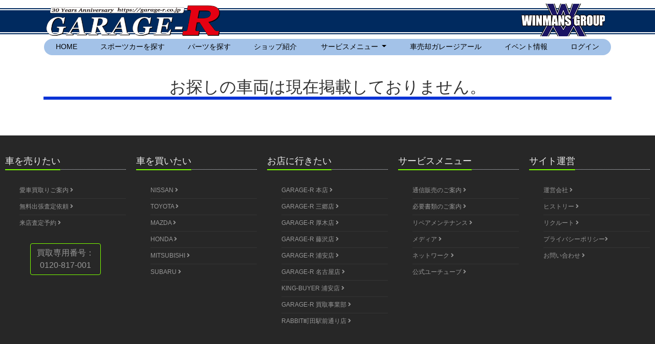

--- FILE ---
content_type: text/html; charset=utf-8
request_url: https://garage-r.co.jp/cars/174195
body_size: 7985
content:
<!DOCTYPE html>
<html>
<head>
    <!-- Google tag (gtag.js) -->
    <script async src="https://www.googletagmanager.com/gtag/js?id=G-5Y4CHN40Y5"></script>
    <script>
        window.dataLayer = window.dataLayer || [];
        function gtag(){dataLayer.push(arguments);}
        gtag('js', new Date());

        gtag('config', 'G-5Y4CHN40Y5');
    </script>

  <meta name="viewport" content="width=device-width, initial-scale=1, maximum-scale=1, user-scalable=no">


  <link rel="apple-touch-icon" sizes="80x80" href="/assets/site002/icon-a60123719015047746eb4313053baed66103a01cae73a72b04072d79bda7bdaa.png">
  <link rel="apple-touch-icon-precomposed" href="/assets/site002/icon-a60123719015047746eb4313053baed66103a01cae73a72b04072d79bda7bdaa.png">
  <link rel="shortcut icon" href="/assets/site002/icon-a60123719015047746eb4313053baed66103a01cae73a72b04072d79bda7bdaa.png">
  <link rel="icon" sizes="80x80" href="/assets/site002/icon-a60123719015047746eb4313053baed66103a01cae73a72b04072d79bda7bdaa.png">
      <title>GARAGE-R</title>

  <meta name="csrf-param" content="authenticity_token" />
<meta name="csrf-token" content="U7oBqelmaI/XQM7u7YdXZTv8T5DwtGzFwd3N8zgiDBAVVCn1f61Q3Mgvyc9jJpkin/g5Fgr9XiUMQc+iS81mvQ==" />

      

  <link rel="stylesheet" media="all" href="/assets/site002/application-61ec69fcdcb4019442da4555ffdeaf246d61a63cad0c1bfd6bec1612e244c3b1.css" data-turbolinks-track="reload" />
  <script src="/assets/site002/application-b9ae9910104b34f542cf93b86109681921dff0c13dc114b4be122c0d2de226b5.js" data-turbolinks-track="reload"></script>
  <script src="https://code.highcharts.com/highcharts.js"></script>
  <link href='https://fonts.googleapis.com/css?family=Open+Sans:300,400,600,700' rel='stylesheet' type='text/css'>
  <script type="text/javascript" src="https://maps.googleapis.com/maps/api/js?language=ja&key=AIzaSyDHJZEM1ijyoTr2Nhc9p8wbyWdWKcsQ0qY"></script>
</head>

<body class="controller-cars action-show"
      data-controller="site002/cars" data-action="show">
<style type="text/css">
  /*================================================
 *  一般・共通設定
 ================================================*/

body {
  font-size: 14px;
  color: #333;
  font-family: "メイリオ",Meiryo,"ヒラギノ角ゴ Pro W3","Hiragino Kaku Gothic Pro",Osaka,"ＭＳ Ｐゴシック","MS PGothic",sans-serif;
  line-height: 1.6;
  background: #FFFFFF;
}

#contents {
  width: 1100px;
  margin: 0 auto;
}

.inner {
  position: relative;
  width: 900px;
  margin: 0 auto;
}

ul,ol,dl {
  margin: 0 0 1em 0;
}
ul li {
  list-style: none;
}
ol li {
  list-style: decimal;
}
li {
  margin-left: 2em;
}

dt {
  margin-bottom: 0.5em;
  border-bottom: 1px dotted #ddd;
}
dd {
  margin-bottom: 1em;
}

table {
  width: 100%;
  margin-bottom: 1em;
  border-collapse: collapse;
  border: 1px solid #ddd;
}
th {
  text-align: center;
  vertical-align: middle;
  border: 1px solid #ddd;
  background: #f1f1f1;
}
td {
  text-align: left;
  border: 1px solid #ddd;
}

h1 {
  font-size: 28px;
}
h2{
  line-height: 1.2em;
  text-align: center;
  border-bottom: 6px solid rgba(9, 51, 214, 1);
  margin-bottom:10px;
  margin-top: 10px;
}
h2 span {
  font-size: 10px;
}
h3 {
  margin-bottom:0.25em;
  padding:2px 5px;
  font-size:22px;
}
h3 span {
  font-size: 14px;
}
h4{
  font-size: 18px;
  font-weight:bold;
  margin-top: 15px;
}
h5 {
  margin-bottom: 0.25em;
  padding-left: 25px;
  font-size: 16px;
}
p {
  margin:0 0 1em 0;
}

img {
  max-width: 100%;
  vertical-align: bottom;
}

/*================================================
 *  汎用クラス
 ================================================*/

/* 写真中央寄せ */
.imgC {
  clear:both;
  overflow:hidden;
  margin: 0 auto 50px auto;
  margin-bottom:50px;
  text-align:center;
}
.imgC img {
  margin-bottom:10px;
}

/* 写真左寄せ */
.imgL {
  clear:both;
  overflow:hidden;
  margin-bottom:50px;
}
.imgL img {
  float:left;
  margin:0 10px 0 0;
}

@media screen and (max-width:767px) {
  .imgL {
    margin-bottom:20px;
  }
  .imgL img {
    float:none;
    margin:0 0 10px 0;
  }
}

/* 写真右寄せ */
.imgR {
  clear:both;
  overflow:hidden;
  margin-bottom:50px;
}
.imgR img {
  float:right;
  margin:0 0 0 10px;
}

@media screen and (max-width:767px) {
  .imgR {
    clear:both;
    overflow:hidden;
    margin-bottom:20px;
  }
  .imgR img {
    float:right;
    margin:0 0 10px 0;
  }
}

/* 写真ズーム */
.zoom {
  overflow: hidden;
}
.zoom img {
  display: block;
  -moz-transition: -moz-transform 0.8s linear;
  -webkit-transition: -webkit-transform 0.8s linear;
  -o-transition: -o-transform 0.8s linear;
  -ms-transition: -ms-transform 0.8s linear;
  transition: transform 0.8s linear;
  margin-bottom: 0;
}
.zoom img:hover {
  -webkit-transform: scale(1.05);
  -moz-transform: scale(1.05);
  -o-transform: scale(1.05);
  -ms-transform: scale(1.05);
  transform: scale(1.05);
}


.contents-title {
  margin-top: 10px;
  position: relative;
  height: 60px;
  background: -webkit-linear-gradient(top, rgba(255,255,255,0.3) 0, #ededed 80%, #8a8876 100%);
  border-bottom: solid 2px blue;
}
.contents-title img {
  position: absolute;
  top:10px;
  left: 10px;
  height: 50px;
  width: auto;
  opacity: 0.2;
}

.contents-title h4 {
  display: inline-block;
  width: 100%;
  font-weight: bold;
  z-index: 100;
  color: black;
  text-shadow: 1px 1px 3px rgba(0, 0, 0, 0.5);
  margin-top: 20px;
}

@media screen and (min-width: 992px) {
  .contents-title h4 {
    padding-left: 50px;
    font-size: 28px;
  }
}

#account-box {
  color: #002a5f;
  text-align: right;
}
#account-box a {
  color: #002a5f;
}

/*loginページ*/
.controller-sessions #signup-entry-box {
  background-color: #031e47;
}

.controller-sessions #signup-entry-box {
  color: #ffffff;
}

.main-card {
  position: absolute;
  top: 15%;
  left: 10%;
  background-color: rgba(255,255,255,0.9);
  padding: 2rem;
}
.main-card .main-card-button {
  font-size: 24px;
}

/*================================================
 *  ５カラム
 ================================================*/
.col-15, .col-sm-15, .col-md-15, .col-lg-15 {
  position: relative;
  min-height: 1px;
  padding-right: 10px;
  padding-left: 10px;
}
.col-15 {
  width: 20%;
  flex: 0 0 20%;
  float: left;
}
@media (min-width: 576px) {
  .col-sm-15 {
    width: 20%;
    flex: 0 0 20%;
    float: left;
  }
}
@media (min-width: 768px) {
  .col-md-15 {
    width: 20%;
    flex: 0 0 20%;
    float: left;
  }
  .col-md-offset-15 {
    margin-left: 4.3333333%;
  }
}
@media (min-width: 992px) {
  .col-lg-15 {
    width: 20%;
    flex: 0 0 20%;
    float: left;
  }
}
/* ===========================================
	* --- Back to top ---
=========================================== */
.back-to-top {
  background-color: rgba(55, 55, 55, 0.7);
  position: fixed;
  bottom: 3%;
  right: 0;
  z-index: 2000;
  color: #fff;
  cursor: pointer;
  display: none;
  font-size: 1em;
  height: 60px;
  line-height: 60px;
  text-align: center;
  width: 60px;
}
.back-to-top:hover {
  background-color: #8ba4c3;
  color: #fff;
}

/*================================================
 *  フッター
 ================================================*/

footer{background: #272727;}

.shop-footer {
  color: #A4C3F1;
  font-size: 14px;
  background: -webkit-gradient(linear, left top, left bottom, color-stop(0.00, #4375a8), color-stop(1.00, #244386));
  background: -webkit-linear-gradient(#4375a8, #244386);
  background: -moz-linear-gradient(#4375a8, #244386);
  background: -o-linear-gradient(#4375a8, #244386);
  background: -ms-linear-gradient(#4375a8, #244386);
  background: linear-gradient(#4375a8, #244386);
}
.shop-footer .social{font-size: 22px;}

.nb-footer{
  background: inherit;
  margin-top: 60px;
  padding-bottom: 30px;
}
.nb-footer .footer-single{
  margin-top: 30px;
}
.nb-footer .footer-title{
  display: block;
  margin: 10px 0 25px 0;
  border-bottom: 1px dotted #e4e9f0;
}
.nb-footer .footer-single a{
  text-decoration: none;
}

.nb-footer .footer-single h2{
  color: #eee;
  font-size: 18px;
  font-weight: 200;
  display: inline-block;
  border-bottom: 2px solid #7BFF00;
  padding-bottom: 5px;
  margin-bottom: -2px;
}
.nb-footer .footer-single li{
  border-top: solid 1px #353535;
}
.nb-footer .footer-single li:first-child{
  border-top: none;
}
.nb-footer .footer-single li a{
  color: #979797;
  font-size: 12px;
  padding: 6px 0px;
  display: block;
  transition:all 0.4s ease-in-out;
}
.nb-footer .footer-single li a:hover{
  color: #7BFF00;
}
.nb-footer .footer-single li a:hover i{
  color: #7BFF00;
}
.nb-footer .btn-footer{
  border: 1px solid #7BFF00;
  margin-top: 10px;
  color: #999;
}
.nb-footer .btn-footer:hover{
  background: #7BFF00;
  color: #fff;
  transition:all 0.4s ease-in-out;

}
.nb-footer .useful-links li a{
  text-transform: uppercase;
}

.nb-footer .footer-single p, .footer-single address{
  color: #979797;
  font-size: 14px;
  margin-top: 5px;
  line-height: 22px;
}

/*================================================
 *  Header
 ================================================*/

#garageNavbar {
  width: 100%;
}

#garageNavbar .dropdown-item{
  padding-left: 0.5em !important;	
  padding-right: 0.5em !important;	
}

.garageNavbar-fixed{
  position: fixed;
  top: 0;
  z-index:3000;
  background-color: rgba(255, 255, 255, 0.7);
}

/* header logo */

#garageTitleHeader {
  width: 100%;
  position: relative;
}

.logos-bg {
  width: 100%;
  height: 51px;
  margin-top: 8px;
  padding: 2px 0;
  border-top: solid 2px #002a5f;
  border-bottom: solid 2px #002a5f;
}

.logos-bg div {
  height: 43px;
  background-color: #002a5f !important;
}

.fadeout-logo {
  opacity: 0;
  transform: translateY(-50px);
}

.fadein-logo {
  position: absolute;
  z-index: 20;
  left: 20px;
  opacity: 1;
  transform: translateY(0);
  transition: transform 2s ease;
}

.title-logo {
  position: absolute;
  z-index: 20;
  top: -65px;
}

.title-logo img {
  width: 340px;
  height: 75px;
}

@media screen and (max-width: 767px) {
  .title-logo {
    position: absolute;
    z-index: 20;
    top: -50px;
  }
  .title-logo img {
    width: 204px;
    height: 45px;
  }
}

.winmans-logo {
  position: absolute;
  z-index: 1000;
  right: 28px;
  top: -60px;
}

/* nav */
/* ナビ共通 */

header .nav-toggle-button {
  position: absolute;
  top: -45px;
  right: 0;
}

header .navbar-brand img {
  margin-bottom: 10px;
}

header .navbar .btn-nav {
  color: black;
}

header .nav-link {
  color: black;
}

header .nav-item {
  margin-left: 0;
}

header .navbar-toggler-icon {
  background-image: url("data:image/svg+xml;charset=utf8,%3Csvg viewBox='0 0 32 32' xmlns='http://www.w3.org/2000/svg'%3E%3Cpath stroke='rgba(222, 226, 226, 1)' stroke-width='2' stroke-linecap='round' stroke-miterlimit='10' d='M4 8h24M4 16h24M4 24h24'/%3E%3C/svg%3E");
}

/* スマホ用ナビ */
@media screen and (max-width: 767px) {
  header #navbar-garage {
    position: absolute;
//    top: 60px;
    left: 0;
    width: 100%;
    background-color: rgba(47, 46, 46, 1);
    z-index: 10000;
  }

  header .navbar-garage-login {
    top: 50px;
  }

  header .navbar-garage-logout {
    top: 0;
  }

  .navbar-expand-md {
    padding-top: 0;
    padding-bottom: 0;
  }

  header li.nav-item {
    line-height: 48px;
    background-color: rgba(47, 46, 46, 1);
    border-bottom: 1px solid rgba(204, 204, 204, 1);
    text-align: left!important;
  }
  header li.nav-item a {
    height: 48px;
  }
  header .dropdown-toggle {
    padding: 4px 24px!important;
  }
  header .dropdown-toggle:after {
    width: 0;
    padding: 0;
    position: absolute;
    right: 20px;
    display: inline-block;
    border-top: none!important;
    border-left: solid 1px gray;
    content: "V";
    font-size: 20px;
  }
  header .dropdown .dropdown-item {
    padding: 4px 48px!important;
  }
  header li.nav-item a {
    color: rgba(204, 204, 204, 1)!important;
    font-size: 16px;
  }
  header .dropdown-menu {
    background-color: rgba(47, 46, 46, 1);
  }
}

/* PC用ナビ */
@media screen and (min-width: 768px) {
  header .nav-item:first-child {
    border-radius: 50px 0 0 50px;
  }

  header .nav-item:last-child {
    border-radius: 0 50px 50px 0;
  }

  header .nav-item .dropdown-item:hover {
    background-color: transparent;
  }

  header .navbar-expand-md .main-nav {
    flex-direction: row;
    background-color: #a3c2e8;
    color: #ffffff;
    border-radius: 50px;
  }

  header .main-nav .nav-item.active {
    background-color: #002a5f;
  }

  header .main-nav .nav-item.active a {
    color: #ffffff;
  }

  header .main-nav .nav-item.active .dropdown-menu a.dropdown-item {
    color: #212529;
  }

  header .main-nav .nav-item:hover {
    text-shadow: 1px 1px 1px rgba(0, 42, 95, 0.31);
  }

  header .main-nav .nav-item:after {
   content: '';
   width: 0;
   height: 2px;
   display: block;
   transition: all 0.5s ease;
 }
  header .main-nav .nav-item:hover:after{
   width: 100%;
   height: 2px;
   background-image: -webkit-linear-gradient(left, transparent, #002a5f 35%, #002a5f 65%, transparent);
   background-image: linear-gradient(to right, transparent, #002a5f 35%, #002a5f 65%, transparent);
   background-position: center;
 }

  header .navbar-expand-md .navbar-nav .nav-link {
    white-space: nowrap;
  }
}


/* ======================================
 * ---- banner ----
====================================== */
.banner {
  margin-top: 1em;
}

.banner img {
  width: 255px;
  height: auto;
}

.banner-sm {
  margin-top: 1em;
}

@media screen and (max-width: 767px) {
  .banner-sm img {
    width: 100%!important;
  }
}

/*================================================
 *  Web Notice and Blog
 ================================================*/

.web-notice {
  color: black;
  text-decoration: none!important;
}
.web-notice .web-notice-contents:hover{
  background-color: rgba(177, 209, 248, 0.51) !important;
  color: black!important;
}
.web-notice h4 {
  font-weight: bold;
  margin: 0!important;
  padding-top: 10px;
  white-space: nowrap;
  overflow: hidden;
}
.web-notice .web-notice-information {
  font-size: 0.8rem;
  font-style: italic;
  color: #878787;
}
.web-notice .web-notice-description {
  border-bottom: dotted 1px #2F2E2E;
  height: 3.6em;
  line-height: 1.8;
  overflow: hidden;
  font-size: 14px;
}

  
</style>

<div id="wrapper">
  <header id="garageHeader">
  <div id="garageTitleHeader" class="mt-3">
    <div class="logos-bg">
      <div>&nbsp;</div>
    </div>
    <div class="container">
      <div class="row">
        <div class="col-12 d-none d-md-block">
          <div class="row">
            <div class="title-logo fadeout-logo">
              <a class="title-logo-link-fade" data-turbolinks="false" href="/"><img alt="WINCARS" class="img-fluid" src="https://garage-cms.s3-ap-northeast-1.amazonaws.com//a0d88621-0678-4ef2-b246-05535833fdb6" /></a>
            </div>
            <div class="winmans-logo">
              <a href="/">
                <img src="https://garage-cms.s3-ap-northeast-1.amazonaws.com//e9f05d05-7e00-4326-a1b8-8521b691b783"/>
              </a>
            </div>
          </div>
        </div>
        <div class="col-12 d-md-none">
          <div class="d-flex flex-row">
            <div class="title-logo fadeout-logo">
              <a class="title-logo-link-fade" data-turbolinks="false" href="/"><img alt="WINCARS" class="img-fluid" src="https://garage-cms.s3-ap-northeast-1.amazonaws.com//1a0df62e-2397-4117-8871-d4024a38018c" /></a>
            </div>
            <div class="nav-toggle-button">
              <button class="navbar-toggler custom-toggler float-right align-self-end" type="button" data-toggle="collapse" data-target="#navbar-garage">
                <span class="navbar-toggler-icon"></span>
              </button>
            </div>
          </div>
        </div>
      </div>
    </div>
  </div>

  <div id="garageNavbar">
    <div class="container" >
      <div class="row">
        <div class="col-12 p-0">
          <nav class="navbar navbar-expand-md navbar-center">

            <div class="navbar-collapse collapse" id="navbar-garage">
              <div class="d-flex flex-column w-100">
                <ul class="navbar-nav nav-fill main-nav">
                    <li class="nav-item  ">
    <a class="dropdown-item btn-nav" data-turbolinks="false" href="/">
      <span>HOME</span>
</a>  </li>

    <li class="nav-item ">
      <a class="dropdown-item btn-nav" data-turbolinks="true" href="/cars">
        <span>スポーツカーを探す</span>
</a>    </li>
    <li class="nav-item ">
      <a class="dropdown-item btn-nav" data-turbolinks="true" href="/parts">
        <span>パーツを探す</span>
</a>    </li>
    <li class="nav-item ">
      <a class="dropdown-item btn-nav" data-turbolinks="true" href="/shops">
        <span>ショップ紹介</span>
</a>    </li>
    <li class="nav-item dropdown ">
      <a class="nav-link dropdown-toggle btn-nav py-1" href="" id="navbarDropdown" role="button" data-toggle="dropdown" aria-haspopup="true" aria-expanded="false" data-turbolinks="true">
        サービスメニュー
      </a>
      <div class="dropdown-menu" aria-labelledby="navbarDropdown">
          <a class="dropdown-item" href="/service/mailorder">
            <span>通信販売のご案内</span>
</a>          <a class="dropdown-item" href="/service/buy_sell">
            <span>必要書類のご案内</span>
</a>          <a class="dropdown-item" href="/service/ripea">
            <span>リペアメンテナンス</span>
</a>          <a class="dropdown-item" href="/service/media">
            <span>メディア</span>
</a>          <a class="dropdown-item" href="/service/network">
            <span>ネットワーク</span>
</a>          <a class="dropdown-item" href="/service/youtube">
            <span>公式ユーチューブ</span>
</a>      </div>
    </li>

    <li class="nav-item ">
      <a class="dropdown-item btn-nav" data-turbolinks="true" href="/kaukau">
        <span>車売却ガレージアール</span>
</a>    </li>
    <li class="nav-item ">
      <a class="dropdown-item btn-nav" data-turbolinks="false" href="/events">
        <span>イベント情報</span>
</a>    </li>

  <li class="nav-item ">
    <a id="link-login" class="dropdown-item btn-nav" href="/login">
      ログイン
</a>  </li>

                </ul>
                
              </div>
            </div>
          </nav>
        </div>
        <div class="col-12 d-md-none p-0">
          
        </div>
      </div>
    </div>
  </div>
</header>
<script>


</script>


</div>

<div id="main-container">

  <div class="container alert-container">
    <div class="row">
      <div class="col">

      </div>
    </div>
  </div>
  <div id="flash-message-container" class="text-right" style="display: none"></div>
  <div class="container car-show">
  <div class="row mt-4">
    <div class="col-12">
      <h2>お探しの車両は現在掲載しておりません。</h2>
    </div>
  </div>
</div>
</div>

<footer class="container-fluid">
  <section class="nb-footer">
    <div class="row">
      <div class="col-md-15 col-sm-6">
        <div class="footer-single useful-links">
         <div class="footer-title"><h2>車を売りたい</h2></div>
         <ul class="list-unstyled">
                  <li><a href="/kaukau">愛車買取りご案内 <i class="fa fa-angle-right pull-right"></i></a></li>
                  <li><a href="/purchase/new?mode=online">無料出張査定依頼 <i class="fa fa-angle-right pull-right"></i></a></li>
                  <li><a href="/purchase/new?mode=visit">来店査定予約 <i class="fa fa-angle-right pull-right"></i></a></li>
         </ul>
          <div class="text-center">
             <a href="tel:0120-817-001" class="btn btn-footer">買取専用番号：<br>0120-817-001</a>
           </div>
        </div>
      </div>  

      <div class="col-md-15 col-sm-6">
        <div class="footer-single useful-links">
         <div class="footer-title"><h2>車を買いたい</h2></div>
         <ul class="list-unstyled">
                  <li><a href="/cars?car_country_id=8&car_maker_id=109">NISSAN <i class="fa fa-angle-right pull-right"></i></a></li>
                  <li><a href="/cars?car_country_id=8&car_maker_id=108">TOYOTA <i class="fa fa-angle-right pull-right"></i></a></li>
                  <li><a href="/cars?car_country_id=8&car_maker_id=111">MAZDA <i class="fa fa-angle-right pull-right"></i></a></li>
                  <li><a href="/cars?car_country_id=8&car_maker_id=110">HONDA <i class="fa fa-angle-right pull-right"></i></a></li>
                  <li><a href="/cars?car_country_id=8&car_maker_id=115">MITSUBISHI <i class="fa fa-angle-right pull-right"></i></a></li>
                  <li><a href="/cars?car_country_id=8&car_maker_id=113">SUBARU <i class="fa fa-angle-right pull-right"></i></a></li>
         </ul>
        </div>
      </div> 

      <div class="clearfix visible-sm"></div>

      <div class="col-md-15 col-sm-6">
        <div class="footer-single useful-links">
         <div class="footer-title"><h2>お店に行きたい</h2></div>
         <ul class="list-unstyled">
                  <li><a href="/shops/honten">GARAGE-R 本店 <i class="fa fa-angle-right pull-right"></i></a></li>
                  <li><a href="/shops/misato">GARAGE-R 三郷店 <i class="fa fa-angle-right pull-right"></i></a></li>
                  <li><a href="/shops/atsugi">GARAGE-R 厚木店 <i class="fa fa-angle-right pull-right"></i></a></li>
                  <li><a href="/shops/fujisawa">GARAGE-R 藤沢店 <i class="fa fa-angle-right pull-right"></i></a></li>
                  <li><a href="/shops/urayasu">GARAGE-R 浦安店 <i class="fa fa-angle-right pull-right"></i></a></li>
                  <li><a href="/shops/nagoya">GARAGE-R 名古屋店 <i class="fa fa-angle-right pull-right"></i></a></li>
                  <li><a href="/shops/king-buyer">KING-BUYER 浦安店 <i class="fa fa-angle-right pull-right"></i></a></li>
                  <li><a href="/shops/kaukau">GARAGE-R 買取事業部 <i class="fa fa-angle-right pull-right"></i></a></li>
                  <li><a href="/shops/machida">Rabbit町田駅前通り店 <i class="fa fa-angle-right pull-right"></i></a></li>

          </ul>
        </div>
      </div> 
      
      <div class="col-md-15 col-sm-6">
				<div class="footer-single">
          <div class="footer-title"><h2>サービスメニュー</h2></div>
          <ul class="list-unstyled">
      <li>
        <a href="/service/mailorder">
              通信販売のご案内 <i class="fa fa-angle-right pull-right"></i>
</a>      </li>
      <li>
        <a href="/service/buy_sell">
              必要書類のご案内 <i class="fa fa-angle-right pull-right"></i>
</a>      </li>
      <li>
        <a href="/service/ripea">
              リペアメンテナンス <i class="fa fa-angle-right pull-right"></i>
</a>      </li>
      <li>
        <a href="/service/media">
              メディア <i class="fa fa-angle-right pull-right"></i>
</a>      </li>
      <li>
        <a href="/service/network">
              ネットワーク <i class="fa fa-angle-right pull-right"></i>
</a>      </li>
      <li>
        <a href="/service/youtube">
              公式ユーチューブ <i class="fa fa-angle-right pull-right"></i>
</a>      </li>
</ul>
        </div>
      </div>

      <div class="col-md-15 col-sm-6">
        <div class="footer-single">
          <div class="footer-title"><h2>サイト運営</h2></div>
         <ul class="list-unstyled">
                  <li><a href="/profile">運営会社 <i class="fa fa-angle-right pull-right"></i></a></li>
                  <li><a href="/history">ヒストリー <i class="fa fa-angle-right pull-right"></i></a></li>
                  <li><a href="/recruits">リクルート <i class="fa fa-angle-right pull-right"></i></a></li>
                  <li><a href="/privacy">プライバシーポリシー<i class="fa fa-angle-right pull-right"></i></a></li>
                  <li><a href="/inquiry" target="_blank">お問い合わせ <i class="fa fa-angle-right pull-right"></i></a></li>
         </ul>	
        </div>
      </div> 
  </section>	
</footer>


<div class="container-fluid shop-footer">
    <div class="row mt-0 pt-4">

      <div class="col-6 pt-2">
        <span class="copyright">Copyright(C) 2023 WINCARS All Rights Reserved.</span>
      </div>
      <div class="col-6 social text-right">

      </div>
    </div>
</div>

<script>
  function menuSize() {
    var px_change = 300;
    window.addEventListener('scroll', function(e){
      if ( $(window).scrollTop() > px_change ) {
        $("header").addClass("smaller");
      } else if ( $("header").hasClass("smaller") ) {
        $("header").removeClass("smaller");
      }
    });
  }
  window.onload = menuSize();
</script>

<div id="user-modal" class="modal fade" tabindex="-1" role="dialog" aria-hidden="true" style="z-index: 3001"></div>
<script>
    GarageCms.site_common.init();
    GarageCms.common.backToTop();
GarageCms.common.fadeInLogo();
GarageCms.common.fixedMenu();

$.fn.imageLoad = function(callback) {
    if ($(this).length > 0) {
        var imageCount  = 0,
            imageLength = $(this).length;
 
        $.each(this, function() {
            $(this).on('load', function() {
                imageCount++;
                if (imageCount === imageLength) {
                    if (callback && typeof callback === 'function') {
                        callback();
                    }
                }
            }).each(function() {
               if(this.complete) $(this).load();
            });
        });
    }
 
    return this;
};


    
</script>
</body>
</html>


--- FILE ---
content_type: application/javascript
request_url: https://garage-r.co.jp/assets/site002/application-b9ae9910104b34f542cf93b86109681921dff0c13dc114b4be122c0d2de226b5.js
body_size: 219304
content:
function _objectSpread(e){for(var t=1;t<arguments.length;t++){var i=null!=arguments[t]?arguments[t]:{},n=Object.keys(i);"function"==typeof Object.getOwnPropertySymbols&&(n=n.concat(Object.getOwnPropertySymbols(i).filter(function(t){return Object.getOwnPropertyDescriptor(i,t).enumerable}))),n.forEach(function(t){_defineProperty(e,t,i[t])})}return e}function _defineProperty(t,e,i){return e in t?Object.defineProperty(t,e,{value:i,enumerable:!0,configurable:!0,writable:!0}):t[e]=i,t}function _defineProperties(t,e){for(var i=0;i<e.length;i++){var n=e[i];n.enumerable=n.enumerable||!1,n.configurable=!0,"value"in n&&(n.writable=!0),Object.defineProperty(t,n.key,n)}}function _createClass(t,e,i){return e&&_defineProperties(t.prototype,e),i&&_defineProperties(t,i),t}function _objectSpread(e){for(var t=1;t<arguments.length;t++){var i=null!=arguments[t]?arguments[t]:{},n=Object.keys(i);"function"==typeof Object.getOwnPropertySymbols&&(n=n.concat(Object.getOwnPropertySymbols(i).filter(function(t){return Object.getOwnPropertyDescriptor(i,t).enumerable}))),n.forEach(function(t){_defineProperty(e,t,i[t])})}return e}function _defineProperty(t,e,i){return e in t?Object.defineProperty(t,e,{value:i,enumerable:!0,configurable:!0,writable:!0}):t[e]=i,t}function _defineProperties(t,e){for(var i=0;i<e.length;i++){var n=e[i];n.enumerable=n.enumerable||!1,n.configurable=!0,"value"in n&&(n.writable=!0),Object.defineProperty(t,n.key,n)}}function _createClass(t,e,i){return e&&_defineProperties(t.prototype,e),i&&_defineProperties(t,i),t}function _objectSpread(e){for(var t=1;t<arguments.length;t++){var i=null!=arguments[t]?arguments[t]:{},n=Object.keys(i);"function"==typeof Object.getOwnPropertySymbols&&(n=n.concat(Object.getOwnPropertySymbols(i).filter(function(t){return Object.getOwnPropertyDescriptor(i,t).enumerable}))),n.forEach(function(t){_defineProperty(e,t,i[t])})}return e}function _defineProperty(t,e,i){return e in t?Object.defineProperty(t,e,{value:i,enumerable:!0,configurable:!0,writable:!0}):t[e]=i,t}function _defineProperties(t,e){for(var i=0;i<e.length;i++){var n=e[i];n.enumerable=n.enumerable||!1,n.configurable=!0,"value"in n&&(n.writable=!0),Object.defineProperty(t,n.key,n)}}function _createClass(t,e,i){return e&&_defineProperties(t.prototype,e),i&&_defineProperties(t,i),t}function _defineProperties(t,e){for(var i=0;i<e.length;i++){var n=e[i];n.enumerable=n.enumerable||!1,n.configurable=!0,"value"in n&&(n.writable=!0),Object.defineProperty(t,n.key,n)}}function _createClass(t,e,i){return e&&_defineProperties(t.prototype,e),i&&_defineProperties(t,i),t}function _objectSpread(e){for(var t=1;t<arguments.length;t++){var i=null!=arguments[t]?arguments[t]:{},n=Object.keys(i);"function"==typeof Object.getOwnPropertySymbols&&(n=n.concat(Object.getOwnPropertySymbols(i).filter(function(t){return Object.getOwnPropertyDescriptor(i,t).enumerable}))),n.forEach(function(t){_defineProperty(e,t,i[t])})}return e}function _defineProperty(t,e,i){return e in t?Object.defineProperty(t,e,{value:i,enumerable:!0,configurable:!0,writable:!0}):t[e]=i,t}function _defineProperties(t,e){for(var i=0;i<e.length;i++){var n=e[i];n.enumerable=n.enumerable||!1,n.configurable=!0,"value"in n&&(n.writable=!0),Object.defineProperty(t,n.key,n)}}function _createClass(t,e,i){return e&&_defineProperties(t.prototype,e),i&&_defineProperties(t,i),t}function _objectSpread(e){for(var t=1;t<arguments.length;t++){var i=null!=arguments[t]?arguments[t]:{},n=Object.keys(i);"function"==typeof Object.getOwnPropertySymbols&&(n=n.concat(Object.getOwnPropertySymbols(i).filter(function(t){return Object.getOwnPropertyDescriptor(i,t).enumerable}))),n.forEach(function(t){_defineProperty(e,t,i[t])})}return e}function _defineProperty(t,e,i){return e in t?Object.defineProperty(t,e,{value:i,enumerable:!0,configurable:!0,writable:!0}):t[e]=i,t}function _defineProperties(t,e){for(var i=0;i<e.length;i++){var n=e[i];n.enumerable=n.enumerable||!1,n.configurable=!0,"value"in n&&(n.writable=!0),Object.defineProperty(t,n.key,n)}}function _createClass(t,e,i){return e&&_defineProperties(t.prototype,e),i&&_defineProperties(t,i),t}function _defineProperties(t,e){for(var i=0;i<e.length;i++){var n=e[i];n.enumerable=n.enumerable||!1,n.configurable=!0,"value"in n&&(n.writable=!0),Object.defineProperty(t,n.key,n)}}function _createClass(t,e,i){return e&&_defineProperties(t.prototype,e),i&&_defineProperties(t,i),t}function _inheritsLoose(t,e){t.prototype=Object.create(e.prototype),(t.prototype.constructor=t).__proto__=e}function _objectSpread(e){for(var t=1;t<arguments.length;t++){var i=null!=arguments[t]?arguments[t]:{},n=Object.keys(i);"function"==typeof Object.getOwnPropertySymbols&&(n=n.concat(Object.getOwnPropertySymbols(i).filter(function(t){return Object.getOwnPropertyDescriptor(i,t).enumerable}))),n.forEach(function(t){_defineProperty(e,t,i[t])})}return e}function _defineProperty(t,e,i){return e in t?Object.defineProperty(t,e,{value:i,enumerable:!0,configurable:!0,writable:!0}):t[e]=i,t}function _defineProperties(t,e){for(var i=0;i<e.length;i++){var n=e[i];n.enumerable=n.enumerable||!1,n.configurable=!0,"value"in n&&(n.writable=!0),Object.defineProperty(t,n.key,n)}}function _createClass(t,e,i){return e&&_defineProperties(t.prototype,e),i&&_defineProperties(t,i),t}function _objectSpread(e){for(var t=1;t<arguments.length;t++){var i=null!=arguments[t]?arguments[t]:{},n=Object.keys(i);"function"==typeof Object.getOwnPropertySymbols&&(n=n.concat(Object.getOwnPropertySymbols(i).filter(function(t){return Object.getOwnPropertyDescriptor(i,t).enumerable}))),n.forEach(function(t){_defineProperty(e,t,i[t])})}return e}function _defineProperty(t,e,i){return e in t?Object.defineProperty(t,e,{value:i,enumerable:!0,configurable:!0,writable:!0}):t[e]=i,t}function _defineProperties(t,e){for(var i=0;i<e.length;i++){var n=e[i];n.enumerable=n.enumerable||!1,n.configurable=!0,"value"in n&&(n.writable=!0),Object.defineProperty(t,n.key,n)}}function _createClass(t,e,i){return e&&_defineProperties(t.prototype,e),i&&_defineProperties(t,i),t}function _defineProperties(t,e){for(var i=0;i<e.length;i++){var n=e[i];n.enumerable=n.enumerable||!1,n.configurable=!0,"value"in n&&(n.writable=!0),Object.defineProperty(t,n.key,n)}}function _createClass(t,e,i){return e&&_defineProperties(t.prototype,e),i&&_defineProperties(t,i),t}function $yubin(t){AjaxZip3.callback(t)}(function(){var t=this;(function(){(function(){this.Rails={linkClickSelector:"a[data-confirm], a[data-method], a[data-remote]:not([disabled]), a[data-disable-with], a[data-disable]",buttonClickSelector:{selector:"button[data-remote]:not([form]), button[data-confirm]:not([form])",exclude:"form button"},inputChangeSelector:"select[data-remote], input[data-remote], textarea[data-remote]",formSubmitSelector:"form",formInputClickSelector:"form input[type=submit], form input[type=image], form button[type=submit], form button:not([type]), input[type=submit][form], input[type=image][form], button[type=submit][form], button[form]:not([type])",formDisableSelector:"input[data-disable-with]:enabled, button[data-disable-with]:enabled, textarea[data-disable-with]:enabled, input[data-disable]:enabled, button[data-disable]:enabled, textarea[data-disable]:enabled",formEnableSelector:"input[data-disable-with]:disabled, button[data-disable-with]:disabled, textarea[data-disable-with]:disabled, input[data-disable]:disabled, button[data-disable]:disabled, textarea[data-disable]:disabled",fileInputSelector:"input[name][type=file]:not([disabled])",linkDisableSelector:"a[data-disable-with], a[data-disable]",buttonDisableSelector:"button[data-remote][data-disable-with], button[data-remote][data-disable]"}}).call(this)}).call(t);var y=t.Rails;(function(){(function(){var n,i;i=Element.prototype.matches||Element.prototype.matchesSelector||Element.prototype.mozMatchesSelector||Element.prototype.msMatchesSelector||Element.prototype.oMatchesSelector||Element.prototype.webkitMatchesSelector,y.matches=function(t,e){return null!=e.exclude?i.call(t,e.selector)&&!i.call(t,e.exclude):i.call(t,e)},n="_ujsData",y.getData=function(t,e){var i;return null!=(i=t[n])?i[e]:void 0},y.setData=function(t,e,i){return null==t[n]&&(t[n]={}),t[n][e]=i},y.$=function(t){return Array.prototype.slice.call(document.querySelectorAll(t))}}).call(this),function(){var i,n,o;i=y.$,o=y.csrfToken=function(){var t;return(t=document.querySelector("meta[name=csrf-token]"))&&t.content},n=y.csrfParam=function(){var t;return(t=document.querySelector("meta[name=csrf-param]"))&&t.content},y.CSRFProtection=function(t){var e;if(null!=(e=o()))return t.setRequestHeader("X-CSRF-Token",e)},y.refreshCSRFTokens=function(){var t,e;if(e=o(),t=n(),null!=e&&null!=t)return i('form input[name="'+t+'"]').forEach(function(t){return t.value=e})}}.call(this),function(){var o,e,s;s=y.matches,"function"!=typeof(o=window.CustomEvent)&&((o=function(t,e){var i;return(i=document.createEvent("CustomEvent")).initCustomEvent(t,e.bubbles,e.cancelable,e.detail),i}).prototype=window.Event.prototype),e=y.fire=function(t,e,i){var n;return n=new o(e,{bubbles:!0,cancelable:!0,detail:i}),t.dispatchEvent(n),!n.defaultPrevented},y.stopEverything=function(t){return e(t.target,"ujs:everythingStopped"),t.preventDefault(),t.stopPropagation(),t.stopImmediatePropagation()},y.delegate=function(t,i,e,n){return t.addEventListener(e,function(t){var e;for(e=t.target;e instanceof Element&&!s(e,i);)e=e.parentNode;if(e instanceof Element&&!1===n.call(e,t))return t.preventDefault(),t.stopPropagation()})}}.call(this),function(){var e,n,t,o,s;n=y.CSRFProtection,y.fire,e={"*":"*/*",text:"text/plain",html:"text/html",xml:"application/xml, text/xml",json:"application/json, text/javascript",script:"text/javascript, application/javascript, application/ecmascript, application/x-ecmascript"},y.ajax=function(e){var i;return e=o(e),i=t(e,function(){var t;return t=s(i.response,i.getResponseHeader("Content-Type")),2===Math.floor(i.status/100)?"function"==typeof e.success&&e.success(t,i.statusText,i):"function"==typeof e.error&&e.error(t,i.statusText,i),"function"==typeof e.complete?e.complete(i,i.statusText):void 0}),!("function"!=typeof e.beforeSend||!e.beforeSend(i,e))&&(i.readyState===XMLHttpRequest.OPENED?i.send(e.data):void 0)},o=function(t){return t.url=t.url||location.href,t.type=t.type.toUpperCase(),"GET"===t.type&&t.data&&(t.url.indexOf("?")<0?t.url+="?"+t.data:t.url+="&"+t.data),null==e[t.dataType]&&(t.dataType="*"),t.accept=e[t.dataType],"*"!==t.dataType&&(t.accept+=", */*; q=0.01"),t},t=function(t,e){var i;return(i=new XMLHttpRequest).open(t.type,t.url,!0),i.setRequestHeader("Accept",t.accept),"string"==typeof t.data&&i.setRequestHeader("Content-Type","application/x-www-form-urlencoded; charset=UTF-8"),t.crossDomain||i.setRequestHeader("X-Requested-With","XMLHttpRequest"),n(i),i.withCredentials=!!t.withCredentials,i.onreadystatechange=function(){if(i.readyState===XMLHttpRequest.DONE)return e(i)},i},s=function(t,e){var i,n;if("string"==typeof t&&"string"==typeof e)if(e.match(/\bjson\b/))try{t=JSON.parse(t)}catch(o){}else if(e.match(/\b(?:java|ecma)script\b/))(n=document.createElement("script")).text=t,document.head.appendChild(n).parentNode.removeChild(n);else if(e.match(/\b(xml|html|svg)\b/)){i=new DOMParser,e=e.replace(/;.+/,"");try{t=i.parseFromString(t,e)}catch(o){}}return t},y.href=function(t){return t.href},y.isCrossDomain=function(t){var e,i;(e=document.createElement("a")).href=location.href,i=document.createElement("a");try{return i.href=t,!((!i.protocol||":"===i.protocol)&&!i.host||e.protocol+"//"+e.host==i.protocol+"//"+i.host)}catch(n){return n,!0}}}.call(this),function(){var o,s;o=y.matches,s=function(t){return Array.prototype.slice.call(t)},y.serializeElement=function(t,e){var i,n;return i=[t],o(t,"form")&&(i=s(t.elements)),n=[],i.forEach(function(e){if(e.name&&!e.disabled)return o(e,"select")?s(e.options).forEach(function(t){if(t.selected)return n.push({name:e.name,value:t.value})}):e.checked||-1===["radio","checkbox","submit"].indexOf(e.type)?n.push({name:e.name,value:e.value}):void 0}),e&&n.push(e),n.map(function(t){return null!=t.name?encodeURIComponent(t.name)+"="+encodeURIComponent(t.value):t}).join("&")},y.formElements=function(t,e){return o(t,"form")?s(t.elements).filter(function(t){return o(t,e)}):s(t.querySelectorAll(e))}}.call(this),function(){var e,s,i;s=y.fire,i=y.stopEverything,y.handleConfirm=function(t){if(!e(this))return i(t)},e=function(t){var e,i,n;if(!(n=t.getAttribute("data-confirm")))return!0;if(e=!1,s(t,"confirm")){try{e=confirm(n)}catch(o){}i=s(t,"confirm:complete",[e])}return e&&i}}.call(this),function(){var i,n,o,s,r,a,e,l,c,u,h;c=y.matches,l=y.getData,u=y.setData,h=y.stopEverything,e=y.formElements,y.handleDisabledElement=function(t){if(this.disabled)return h(t)},y.enableElement=function(t){var e;return e=t instanceof Event?t.target:t,c(e,y.linkDisableSelector)?a(e):c(e,y.buttonDisableSelector)||c(e,y.formEnableSelector)?s(e):c(e,y.formSubmitSelector)?r(e):void 0},y.disableElement=function(t){var e;return e=t instanceof Event?t.target:t,c(e,y.linkDisableSelector)?o(e):c(e,y.buttonDisableSelector)||c(e,y.formDisableSelector)?i(e):c(e,y.formSubmitSelector)?n(e):void 0},o=function(t){var e;return null!=(e=t.getAttribute("data-disable-with"))&&(u(t,"ujs:enable-with",t.innerHTML),t.innerHTML=e),t.addEventListener("click",h),u(t,"ujs:disabled",!0)},a=function(t){var e;return null!=(e=l(t,"ujs:enable-with"))&&(t.innerHTML=e,u(t,"ujs:enable-with",null)),t.removeEventListener("click",h),u(t,"ujs:disabled",null)},n=function(t){return e(t,y.formDisableSelector).forEach(i)},i=function(t){var e;return null!=(e=t.getAttribute("data-disable-with"))&&(c(t,"button")?(u(t,"ujs:enable-with",t.innerHTML),t.innerHTML=e):(u(t,"ujs:enable-with",t.value),t.value=e)),t.disabled=!0,u(t,"ujs:disabled",!0)},r=function(t){return e(t,y.formEnableSelector).forEach(s)},s=function(t){var e;return null!=(e=l(t,"ujs:enable-with"))&&(c(t,"button")?t.innerHTML=e:t.value=e,u(t,"ujs:enable-with",null)),t.disabled=!1,u(t,"ujs:disabled",null)}}.call(this),function(){var l;l=y.stopEverything,y.handleMethod=function(t){var e,i,n,o,s,r,a;if(a=(r=this).getAttribute("data-method"))return s=y.href(r),i=y.csrfToken(),e=y.csrfParam(),n=document.createElement("form"),o="<input name='_method' value='"+a+"' type='hidden' />",null==e||null==i||y.isCrossDomain(s)||(o+="<input name='"+e+"' value='"+i+"' type='hidden' />"),o+='<input type="submit" />',n.method="post",n.action=s,n.target=r.target,n.innerHTML=o,n.style.display="none",document.body.appendChild(n),n.querySelector('[type="submit"]').click(),l(t)}}.call(this),function(){var l,c,u,h,d,p,f,m,g,v=[].slice;p=y.matches,u=y.getData,m=y.setData,c=y.fire,g=y.stopEverything,l=y.ajax,h=y.isCrossDomain,f=y.serializeElement,d=function(t){var e;return null!=(e=t.getAttribute("data-remote"))&&"false"!==e},y.handleRemote=function(t){var e,i,n,o,s,r,a;return!d(o=this)||(c(o,"ajax:before")?(a=o.getAttribute("data-with-credentials"),n=o.getAttribute("data-type")||"script",p(o,y.formSubmitSelector)?(e=u(o,"ujs:submit-button"),s=u(o,"ujs:submit-button-formmethod")||o.method,r=u(o,"ujs:submit-button-formaction")||o.getAttribute("action")||location.href,"GET"===s.toUpperCase()&&(r=r.replace(/\?.*$/,"")),"multipart/form-data"===o.enctype?(i=new FormData(o),null!=e&&i.append(e.name,e.value)):i=f(o,e),m(o,"ujs:submit-button",null),m(o,"ujs:submit-button-formmethod",null),m(o,"ujs:submit-button-formaction",null)):p(o,y.buttonClickSelector)||p(o,y.inputChangeSelector)?(s=o.getAttribute("data-method"),r=o.getAttribute("data-url"),i=f(o,o.getAttribute("data-params"))):(s=o.getAttribute("data-method"),r=y.href(o),i=o.getAttribute("data-params")),l({type:s||"GET",url:r,data:i,dataType:n,beforeSend:function(t,e){return c(o,"ajax:beforeSend",[t,e])?c(o,"ajax:send",[t]):(c(o,"ajax:stopped"),!1)},success:function(){var t;return t=1<=arguments.length?v.call(arguments,0):[],c(o,"ajax:success",t)},error:function(){var t;return t=1<=arguments.length?v.call(arguments,0):[],c(o,"ajax:error",t)},complete:function(){var t;return t=1<=arguments.length?v.call(arguments,0):[],c(o,"ajax:complete",t)},crossDomain:h(r),withCredentials:null!=a&&"false"!==a}),g(t)):(c(o,"ajax:stopped"),!1))},y.formSubmitButtonClick=function(){var t,e;if(e=(t=this).form)return t.name&&m(e,"ujs:submit-button",{name:t.name,value:t.value}),m(e,"ujs:formnovalidate-button",t.formNoValidate),m(e,"ujs:submit-button-formaction",t.getAttribute("formaction")),m(e,"ujs:submit-button-formmethod",t.getAttribute("formmethod"))},y.handleMetaClick=function(t){var e,i,n;if(n=((i=this).getAttribute("data-method")||"GET").toUpperCase(),e=i.getAttribute("data-params"),(t.metaKey||t.ctrlKey)&&"GET"===n&&!e)return t.stopImmediatePropagation()}}.call(this),function(){var t,n,e,i,o,s,r,a,l,c,u,h,d,p;s=y.fire,e=y.delegate,a=y.getData,t=y.$,p=y.refreshCSRFTokens,n=y.CSRFProtection,o=y.enableElement,i=y.disableElement,c=y.handleDisabledElement,l=y.handleConfirm,d=y.handleRemote,r=y.formSubmitButtonClick,u=y.handleMetaClick,h=y.handleMethod,"undefined"==typeof jQuery||null===jQuery||null==jQuery.ajax||jQuery.rails||(jQuery.rails=y,jQuery.ajaxPrefilter(function(t,e,i){if(!t.crossDomain)return n(i)})),y.start=function(){if(window._rails_loaded)throw new Error("rails-ujs has already been loaded!");return window.addEventListener("pageshow",function(){return t(y.formEnableSelector).forEach(function(t){if(a(t,"ujs:disabled"))return o(t)}),t(y.linkDisableSelector).forEach(function(t){if(a(t,"ujs:disabled"))return o(t)})}),e(document,y.linkDisableSelector,"ajax:complete",o),e(document,y.linkDisableSelector,"ajax:stopped",o),e(document,y.buttonDisableSelector,"ajax:complete",o),e(document,y.buttonDisableSelector,"ajax:stopped",o),e(document,y.linkClickSelector,"click",c),e(document,y.linkClickSelector,"click",l),e(document,y.linkClickSelector,"click",u),e(document,y.linkClickSelector,"click",i),e(document,y.linkClickSelector,"click",d),e(document,y.linkClickSelector,"click",h),e(document,y.buttonClickSelector,"click",c),e(document,y.buttonClickSelector,"click",l),e(document,y.buttonClickSelector,"click",i),e(document,y.buttonClickSelector,"click",d),e(document,y.inputChangeSelector,"change",c),e(document,y.inputChangeSelector,"change",l),e(document,y.inputChangeSelector,"change",d),e(document,y.formSubmitSelector,"submit",c),e(document,y.formSubmitSelector,"submit",l),e(document,y.formSubmitSelector,"submit",d),e(document,y.formSubmitSelector,"submit",function(t){return setTimeout(function(){return i(t)},13)}),e(document,y.formSubmitSelector,"ajax:send",i),e(document,y.formSubmitSelector,"ajax:complete",o),e(document,y.formInputClickSelector,"click",c),e(document,y.formInputClickSelector,"click",l),e(document,y.formInputClickSelector,"click",r),document.addEventListener("DOMContentLoaded",p),window._rails_loaded=!0},window.Rails===y&&s(document,"rails:attachBindings")&&y.start()}.call(this)}).call(this),"object"==typeof module&&module.exports?module.exports=y:"function"==typeof define&&define.amd&&define(y)}).call(this),function(){this.Turbolinks={supported:null!=window.history.pushState&&null!=window.requestAnimationFrame&&null!=window.addEventListener,visit:function(t,e){return Turbolinks.controller.visit(t,e)},clearCache:function(){return Turbolinks.controller.clearCache()},setProgressBarDelay:function(t){return Turbolinks.controller.setProgressBarDelay(t)}}}.call(this),function(){var i,n,l,t,e,o,s,r,a,c=[].slice;Turbolinks.copyObject=function(t){var e,i,n;for(e in i={},t)n=t[e],i[e]=n;return i},Turbolinks.closest=function(t,e){return i.call(t,e)},i=null!=(a=document.documentElement.closest)?a:function(t){var e;for(e=this;e;){if(e.nodeType===Node.ELEMENT_NODE&&n.call(e,t))return e;e=e.parentNode}},Turbolinks.defer=function(t){return setTimeout(t,1)},Turbolinks.throttle=function(i){var n;return n=null,function(){var t,e;return t=1<=arguments.length?c.call(arguments,0):[],null!=n?n:n=requestAnimationFrame((e=this,function(){return n=null,i.apply(e,t)}))}},Turbolinks.dispatch=function(t,e){var i,n,o,s,r,a;return a=(r=null!=e?e:{}).target,i=r.cancelable,n=r.data,(o=document.createEvent("Events")).initEvent(t,!0,!0===i),o.data=null!=n?n:{},o.cancelable&&!l&&(s=o.preventDefault,o.preventDefault=function(){return this.defaultPrevented||Object.defineProperty(this,"defaultPrevented",{get:function(){return!0}}),s.call(this)}),(null!=a?a:document).dispatchEvent(o),o},(r=document.createEvent("Events")).initEvent("test",!0,!0),r.preventDefault(),l=r.defaultPrevented,Turbolinks.match=function(t,e){return n.call(t,e)},n=null!=(e=null!=(o=null!=(s=(t=document.documentElement).matchesSelector)?s:t.webkitMatchesSelector)?o:t.msMatchesSelector)?e:t.mozMatchesSelector,Turbolinks.uuid=function(){var t,e,i;for(i="",t=e=1;e<=36;t=++e)i+=9===t||14===t||19===t||24===t?"-":15===t?"4":20===t?(Math.floor(4*Math.random())+8).toString(16):Math.floor(15*Math.random()).toString(16);return i}}.call(this),function(){Turbolinks.Location=function(){function t(t){var e,i;null==t&&(t=""),(i=document.createElement("a")).href=t.toString(),this.absoluteURL=i.href,(e=i.hash.length)<2?this.requestURL=this.absoluteURL:(this.requestURL=this.absoluteURL.slice(0,-e),this.anchor=i.hash.slice(1))}var e,i,n,o;return t.wrap=function(t){return t instanceof this?t:new this(t)},t.prototype.getOrigin=function(){return this.absoluteURL.split("/",3).join("/")},t.prototype.getPath=function(){var t,e;return null!=(t=null!=(e=this.requestURL.match(/\/\/[^\/]*(\/[^?;]*)/))?e[1]:void 0)?t:"/"},t.prototype.getPathComponents=function(){return this.getPath().split("/").slice(1)},t.prototype.getLastPathComponent=function(){return this.getPathComponents().slice(-1)[0]},t.prototype.getExtension=function(){var t,e;return null!=(t=null!=(e=this.getLastPathComponent().match(/\.[^.]*$/))?e[0]:void 0)?t:""},t.prototype.isHTML=function(){return this.getExtension().match(/^(?:|\.(?:htm|html|xhtml))$/)},t.prototype.isPrefixedBy=function(t){var e;return e=i(t),this.isEqualTo(t)||o(this.absoluteURL,e)},t.prototype.isEqualTo=function(t){return this.absoluteURL===(null!=t?t.absoluteURL:void 0)},t.prototype.toCacheKey=function(){return this.requestURL},t.prototype.toJSON=function(){return this.absoluteURL},t.prototype.toString=function(){return this.absoluteURL},t.prototype.valueOf=function(){return this.absoluteURL},i=function(t){return e(t.getOrigin()+t.getPath())},e=function(t){return n(t,"/")?t:t+"/"},o=function(t,e){return t.slice(0,e.length)===e},n=function(t,e){return t.slice(-e.length)===e},t}()}.call(this),function(){var n=function(t,e){return function(){return t.apply(e,arguments)}};Turbolinks.HttpRequest=function(){function t(t,e,i){this.delegate=t,this.requestCanceled=n(this.requestCanceled,this),this.requestTimedOut=n(this.requestTimedOut,this),this.requestFailed=n(this.requestFailed,this),this.requestLoaded=n(this.requestLoaded,this),this.requestProgressed=n(this.requestProgressed,this),this.url=Turbolinks.Location.wrap(e).requestURL,this.referrer=Turbolinks.Location.wrap(i).absoluteURL,this.createXHR()}return t.NETWORK_FAILURE=0,t.TIMEOUT_FAILURE=-1,t.timeout=60,t.prototype.send=function(){var t;return this.xhr&&!this.sent?(this.notifyApplicationBeforeRequestStart(),this.setProgress(0),this.xhr.send(),this.sent=!0,"function"==typeof(t=this.delegate).requestStarted?t.requestStarted():void 0):void 0},t.prototype.cancel=function(){return this.xhr&&this.sent?this.xhr.abort():void 0},t.prototype.requestProgressed=function(t){return t.lengthComputable?this.setProgress(t.loaded/t.total):void 0},t.prototype.requestLoaded=function(){return this.endRequest((e=this,function(){var t;return 200<=(t=e.xhr.status)&&t<300?e.delegate.requestCompletedWithResponse(e.xhr.responseText,e.xhr.getResponseHeader("Turbolinks-Location")):(e.failed=!0,e.delegate.requestFailedWithStatusCode(e.xhr.status,e.xhr.responseText))}));var e},t.prototype.requestFailed=function(){return this.endRequest((t=this,function(){return t.failed=!0,t.delegate.requestFailedWithStatusCode(t.constructor.NETWORK_FAILURE)}));var t},t.prototype.requestTimedOut=function(){return this.endRequest((t=this,function(){return t.failed=!0,t.delegate.requestFailedWithStatusCode(t.constructor.TIMEOUT_FAILURE)}));var t},t.prototype.requestCanceled=function(){return this.endRequest()},t.prototype.notifyApplicationBeforeRequestStart=function(){return Turbolinks.dispatch("turbolinks:request-start",{data:{url:this.url,xhr:this.xhr}})},t.prototype.notifyApplicationAfterRequestEnd=function(){return Turbolinks.dispatch("turbolinks:request-end",{data:{url:this.url,xhr:this.xhr}})},t.prototype.createXHR=function(){return this.xhr=new XMLHttpRequest,this.xhr.open("GET",this.url,!0),this.xhr.timeout=1e3*this.constructor.timeout,this.xhr.setRequestHeader("Accept","text/html, application/xhtml+xml"),this.xhr.setRequestHeader("Turbolinks-Referrer",this.referrer),this.xhr.onprogress=this.requestProgressed,this.xhr.onload=this.requestLoaded,this.xhr.onerror=this.requestFailed,this.xhr.ontimeout=this.requestTimedOut,this.xhr.onabort=this.requestCanceled},t.prototype.endRequest=function(t){return this.xhr?(this.notifyApplicationAfterRequestEnd(),null!=t&&t.call(this),this.destroy()):void 0},t.prototype.setProgress=function(t){var e;return this.progress=t,"function"==typeof(e=this.delegate).requestProgressed?e.requestProgressed(this.progress):void 0},t.prototype.destroy=function(){var t;return this.setProgress(1),"function"==typeof(t=this.delegate).requestFinished&&t.requestFinished(),this.delegate=null,this.xhr=null},t}()}.call(this),function(){var i=function(t,e){return function(){return t.apply(e,arguments)}};Turbolinks.ProgressBar=function(){function t(){this.trickle=i(this.trickle,this),this.stylesheetElement=this.createStylesheetElement(),this.progressElement=this.createProgressElement()}var e;return e=300,t.defaultCSS=".turbolinks-progress-bar {\n  position: fixed;\n  display: block;\n  top: 0;\n  left: 0;\n  height: 3px;\n  background: #0076ff;\n  z-index: 9999;\n  transition: width "+e+"ms ease-out, opacity "+e/2+"ms "+e/2+"ms ease-in;\n  transform: translate3d(0, 0, 0);\n}",t.prototype.show=function(){return this.visible?void 0:(this.visible=!0,this.installStylesheetElement(),this.installProgressElement(),this.startTrickling())},t.prototype.hide=function(){return this.visible&&!this.hiding?(this.hiding=!0,this.fadeProgressElement((t=this,function(){return t.uninstallProgressElement(),t.stopTrickling(),t.visible=!1,t.hiding=!1}))):void 0;var t},t.prototype.setValue=function(t){return this.value=t,this.refresh()},t.prototype.installStylesheetElement=function(){return document.head.insertBefore(this.stylesheetElement,document.head.firstChild)},t.prototype.installProgressElement=function(){return this.progressElement.style.width=0,this.progressElement.style.opacity=1,document.documentElement.insertBefore(this.progressElement,document.body),this.refresh()},t.prototype.fadeProgressElement=function(t){return this.progressElement.style.opacity=0,setTimeout(t,1.5*e)},t.prototype.uninstallProgressElement=function(){return this.progressElement.parentNode?document.documentElement.removeChild(this.progressElement):void 0},t.prototype.startTrickling=function(){return null!=this.trickleInterval?this.trickleInterval:this.trickleInterval=setInterval(this.trickle,e)},t.prototype.stopTrickling=function(){return clearInterval(this.trickleInterval),this.trickleInterval=null},t.prototype.trickle=function(){return this.setValue(this.value+Math.random()/100)},t.prototype.refresh=function(){return requestAnimationFrame((t=this,function(){return t.progressElement.style.width=10+90*t.value+"%"}));var t},t.prototype.createStylesheetElement=function(){var t;return(t=document.createElement("style")).type="text/css",t.textContent=this.constructor.defaultCSS,t},t.prototype.createProgressElement=function(){var t;return(t=document.createElement("div")).className="turbolinks-progress-bar",t},t}()}.call(this),function(){var o=function(t,e){return function(){return t.apply(e,arguments)}};Turbolinks.BrowserAdapter=function(){function t(t){this.controller=t,this.showProgressBar=o(this.showProgressBar,this),this.progressBar=new Turbolinks.ProgressBar}var i,n,e;return e=Turbolinks.HttpRequest,i=e.NETWORK_FAILURE,n=e.TIMEOUT_FAILURE,t.prototype.visitProposedToLocationWithAction=function(t,e){return this.controller.startVisitToLocationWithAction(t,e)},t.prototype.visitStarted=function(t){return t.issueRequest(),t.changeHistory(),t.loadCachedSnapshot()},t.prototype.visitRequestStarted=function(t){return this.progressBar.setValue(0),t.hasCachedSnapshot()||"restore"!==t.action?this.showProgressBarAfterDelay():this.showProgressBar()},t.prototype.visitRequestProgressed=function(t){return this.progressBar.setValue(t.progress)},t.prototype.visitRequestCompleted=function(t){return t.loadResponse()},t.prototype.visitRequestFailedWithStatusCode=function(t,e){switch(e){case i:case n:return this.reload();default:return t.loadResponse()}},t.prototype.visitRequestFinished=function(){return this.hideProgressBar()},t.prototype.visitCompleted=function(t){return t.followRedirect()},t.prototype.pageInvalidated=function(){return this.reload()},t.prototype.showProgressBarAfterDelay=function(){return this.progressBarTimeout=setTimeout(this.showProgressBar,this.controller.progressBarDelay)},t.prototype.showProgressBar=function(){return this.progressBar.show()},t.prototype.hideProgressBar=function(){return this.progressBar.hide(),clearTimeout(this.progressBarTimeout)},t.prototype.reload=function(){return window.location.reload()},t}()}.call(this),function(){var e=function(t,e){return function(){return t.apply(e,arguments)}};Turbolinks.History=function(){function t(t){this.delegate=t,this.onPageLoad=e(this.onPageLoad,this),this.onPopState=e(this.onPopState,this)}return t.prototype.start=function(){return this.started?void 0:(addEventListener("popstate",this.onPopState,!1),addEventListener("load",this.onPageLoad,!1),this.started=!0)},t.prototype.stop=function(){return this.started?(removeEventListener("popstate",this.onPopState,!1),removeEventListener("load",this.onPageLoad,!1),this.started=!1):void 0},t.prototype.push=function(t,e){return t=Turbolinks.Location.wrap(t),this.update("push",t,e)},t.prototype.replace=function(t,e){return t=Turbolinks.Location.wrap(t),this.update("replace",t,e)},t.prototype.onPopState=function(t){var e,i,n,o;return this.shouldHandlePopState()&&(o=null!=(i=t.state)?i.turbolinks:void 0)?(e=Turbolinks.Location.wrap(window.location),n=o.restorationIdentifier,this.delegate.historyPoppedToLocationWithRestorationIdentifier(e,n)):void 0},t.prototype.onPageLoad=function(){return Turbolinks.defer((t=this,function(){return t.pageLoaded=!0}));var t},t.prototype.shouldHandlePopState=function(){return this.pageIsLoaded()},t.prototype.pageIsLoaded=function(){return this.pageLoaded||"complete"===document.readyState},t.prototype.update=function(t,e,i){var n;return n={turbolinks:{restorationIdentifier:i}},history[t+"State"](n,null,e)},t}()}.call(this),function(){Turbolinks.Snapshot=function(){function t(t){var e,i;i=t.head,e=t.body,this.head=null!=i?i:document.createElement("head"),this.body=null!=e?e:document.createElement("body")}return t.wrap=function(t){return t instanceof this?t:this.fromHTML(t)},t.fromHTML=function(t){var e;return(e=document.createElement("html")).innerHTML=t,this.fromElement(e)},t.fromElement=function(t){return new this({head:t.querySelector("head"),body:t.querySelector("body")})},t.prototype.clone=function(){return new t({head:this.head.cloneNode(!0),body:this.body.cloneNode(!0)})},t.prototype.getRootLocation=function(){var t,e;return e=null!=(t=this.getSetting("root"))?t:"/",new Turbolinks.Location(e)},t.prototype.getCacheControlValue=function(){return this.getSetting("cache-control")},t.prototype.getElementForAnchor=function(t){try{return this.body.querySelector("[id='"+t+"'], a[name='"+t+"']")}catch(e){}},t.prototype.hasAnchor=function(t){return null!=this.getElementForAnchor(t)},t.prototype.isPreviewable=function(){return"no-preview"!==this.getCacheControlValue()},t.prototype.isCacheable=function(){return"no-cache"!==this.getCacheControlValue()},t.prototype.isVisitable=function(){return"reload"!==this.getSetting("visit-control")},t.prototype.getSetting=function(t){var e,i;return null!=(e=(i=this.head.querySelectorAll("meta[name='turbolinks-"+t+"']"))[i.length-1])?e.getAttribute("content"):void 0},t}()}.call(this),function(){var s=[].slice;Turbolinks.Renderer=function(){function t(){}var i;return t.render=function(t,e){var i,n,o;return n=t,i=e,(o=function(t,e,i){i.prototype=t.prototype;var n=new i,o=t.apply(n,e);return Object(o)===o?o:n}(this,3<=arguments.length?s.call(arguments,2):[],function(){})).delegate=n,o.render(i),o},
t.prototype.renderView=function(t){return this.delegate.viewWillRender(this.newBody),t(),this.delegate.viewRendered(this.newBody)},t.prototype.invalidateView=function(){return this.delegate.viewInvalidated()},t.prototype.createScriptElement=function(t){var e;return"false"===t.getAttribute("data-turbolinks-eval")?t:((e=document.createElement("script")).textContent=t.textContent,e.async=!1,i(e,t),e)},i=function(t,e){var i,n,o,s,r,a,l;for(a=[],i=0,n=(s=e.attributes).length;i<n;i++)o=(r=s[i]).name,l=r.value,a.push(t.setAttribute(o,l));return a},t}()}.call(this),function(){Turbolinks.HeadDetails=function(){function t(t){var e,i,n,o,s,r;for(this.element=t,this.elements={},n=0,s=(r=this.element.childNodes).length;n<s;n++)(i=r[n]).nodeType===Node.ELEMENT_NODE&&(o=i.outerHTML,(null!=(e=this.elements)[o]?e[o]:e[o]={type:l(i),tracked:a(i),elements:[]}).elements.push(i))}var e,i,a,l;return t.prototype.hasElementWithKey=function(t){return t in this.elements},t.prototype.getTrackedElementSignature=function(){var i;return function(){var t,e;for(i in e=[],t=this.elements)t[i].tracked&&e.push(i);return e}.call(this).join("")},t.prototype.getScriptElementsNotInDetails=function(t){return this.getElementsMatchingTypeNotInDetails("script",t)},t.prototype.getStylesheetElementsNotInDetails=function(t){return this.getElementsMatchingTypeNotInDetails("stylesheet",t)},t.prototype.getElementsMatchingTypeNotInDetails=function(t,e){var i,n,o,s,r,a;for(n in r=[],o=this.elements)a=(s=o[n]).type,i=s.elements,a!==t||e.hasElementWithKey(n)||r.push(i[0]);return r},t.prototype.getProvisionalElements=function(){var t,e,i,n,o,s,r;for(e in i=[],n=this.elements)r=(o=n[e]).type,s=o.tracked,t=o.elements,null!=r||s?1<t.length&&i.push.apply(i,t.slice(1)):i.push.apply(i,t);return i},l=function(t){return e(t)?"script":i(t)?"stylesheet":void 0},a=function(t){return"reload"===t.getAttribute("data-turbolinks-track")},e=function(t){return"script"===t.tagName.toLowerCase()},i=function(t){var e;return"style"===(e=t.tagName.toLowerCase())||"link"===e&&"stylesheet"===t.getAttribute("rel")},t}()}.call(this),function(){var i=function(t,e){function i(){this.constructor=t}for(var n in e)o.call(e,n)&&(t[n]=e[n]);return i.prototype=e.prototype,t.prototype=new i,t.__super__=e.prototype,t},o={}.hasOwnProperty;Turbolinks.SnapshotRenderer=function(t){function e(t,e,i){this.currentSnapshot=t,this.newSnapshot=e,this.isPreview=i,this.currentHeadDetails=new Turbolinks.HeadDetails(this.currentSnapshot.head),this.newHeadDetails=new Turbolinks.HeadDetails(this.newSnapshot.head),this.newBody=this.newSnapshot.body}return i(e,t),e.prototype.render=function(t){return this.shouldRender()?(this.mergeHead(),this.renderView((e=this,function(){return e.replaceBody(),e.isPreview||e.focusFirstAutofocusableElement(),t()}))):this.invalidateView();var e},e.prototype.mergeHead=function(){return this.copyNewHeadStylesheetElements(),this.copyNewHeadScriptElements(),this.removeCurrentHeadProvisionalElements(),this.copyNewHeadProvisionalElements()},e.prototype.replaceBody=function(){return this.activateBodyScriptElements(),this.importBodyPermanentElements(),this.assignNewBody()},e.prototype.shouldRender=function(){return this.newSnapshot.isVisitable()&&this.trackedElementsAreIdentical()},e.prototype.trackedElementsAreIdentical=function(){return this.currentHeadDetails.getTrackedElementSignature()===this.newHeadDetails.getTrackedElementSignature()},e.prototype.copyNewHeadStylesheetElements=function(){var t,e,i,n,o;for(o=[],e=0,i=(n=this.getNewHeadStylesheetElements()).length;e<i;e++)t=n[e],o.push(document.head.appendChild(t));return o},e.prototype.copyNewHeadScriptElements=function(){var t,e,i,n,o;for(o=[],e=0,i=(n=this.getNewHeadScriptElements()).length;e<i;e++)t=n[e],o.push(document.head.appendChild(this.createScriptElement(t)));return o},e.prototype.removeCurrentHeadProvisionalElements=function(){var t,e,i,n,o;for(o=[],e=0,i=(n=this.getCurrentHeadProvisionalElements()).length;e<i;e++)t=n[e],o.push(document.head.removeChild(t));return o},e.prototype.copyNewHeadProvisionalElements=function(){var t,e,i,n,o;for(o=[],e=0,i=(n=this.getNewHeadProvisionalElements()).length;e<i;e++)t=n[e],o.push(document.head.appendChild(t));return o},e.prototype.importBodyPermanentElements=function(){var t,e,i,n,o,s;for(s=[],e=0,i=(n=this.getNewBodyPermanentElements()).length;e<i;e++)o=n[e],(t=this.findCurrentBodyPermanentElement(o))?s.push(o.parentNode.replaceChild(t,o)):s.push(void 0);return s},e.prototype.activateBodyScriptElements=function(){var t,e,i,n,o,s;for(s=[],e=0,i=(n=this.getNewBodyScriptElements()).length;e<i;e++)o=n[e],t=this.createScriptElement(o),s.push(o.parentNode.replaceChild(t,o));return s},e.prototype.assignNewBody=function(){return document.body=this.newBody},e.prototype.focusFirstAutofocusableElement=function(){var t;return null!=(t=this.findFirstAutofocusableElement())?t.focus():void 0},e.prototype.getNewHeadStylesheetElements=function(){return this.newHeadDetails.getStylesheetElementsNotInDetails(this.currentHeadDetails)},e.prototype.getNewHeadScriptElements=function(){return this.newHeadDetails.getScriptElementsNotInDetails(this.currentHeadDetails)},e.prototype.getCurrentHeadProvisionalElements=function(){return this.currentHeadDetails.getProvisionalElements()},e.prototype.getNewHeadProvisionalElements=function(){return this.newHeadDetails.getProvisionalElements()},e.prototype.getNewBodyPermanentElements=function(){return this.newBody.querySelectorAll("[id][data-turbolinks-permanent]")},e.prototype.findCurrentBodyPermanentElement=function(t){return document.body.querySelector("#"+t.id+"[data-turbolinks-permanent]")},e.prototype.getNewBodyScriptElements=function(){return this.newBody.querySelectorAll("script")},e.prototype.findFirstAutofocusableElement=function(){return document.body.querySelector("[autofocus]")},e}(Turbolinks.Renderer)}.call(this),function(){var i=function(t,e){function i(){this.constructor=t}for(var n in e)o.call(e,n)&&(t[n]=e[n]);return i.prototype=e.prototype,t.prototype=new i,t.__super__=e.prototype,t},o={}.hasOwnProperty;Turbolinks.ErrorRenderer=function(t){function e(t){this.html=t}return i(e,t),e.prototype.render=function(t){return this.renderView((e=this,function(){return e.replaceDocumentHTML(),e.activateBodyScriptElements(),t()}));var e},e.prototype.replaceDocumentHTML=function(){return document.documentElement.innerHTML=this.html},e.prototype.activateBodyScriptElements=function(){var t,e,i,n,o,s;for(s=[],e=0,i=(n=this.getScriptElements()).length;e<i;e++)o=n[e],t=this.createScriptElement(o),s.push(o.parentNode.replaceChild(t,o));return s},e.prototype.getScriptElements=function(){return document.documentElement.querySelectorAll("script")},e}(Turbolinks.Renderer)}.call(this),function(){Turbolinks.View=function(){function t(t){this.delegate=t,this.element=document.documentElement}return t.prototype.getRootLocation=function(){return this.getSnapshot().getRootLocation()},t.prototype.getElementForAnchor=function(t){return this.getSnapshot().getElementForAnchor(t)},t.prototype.getSnapshot=function(){return Turbolinks.Snapshot.fromElement(this.element)},t.prototype.render=function(t,e){var i,n,o;return o=t.snapshot,i=t.error,n=t.isPreview,this.markAsPreview(n),null!=o?this.renderSnapshot(o,n,e):this.renderError(i,e)},t.prototype.markAsPreview=function(t){return t?this.element.setAttribute("data-turbolinks-preview",""):this.element.removeAttribute("data-turbolinks-preview")},t.prototype.renderSnapshot=function(t,e,i){return Turbolinks.SnapshotRenderer.render(this.delegate,i,this.getSnapshot(),Turbolinks.Snapshot.wrap(t),e)},t.prototype.renderError=function(t,e){return Turbolinks.ErrorRenderer.render(this.delegate,e,t)},t}()}.call(this),function(){var e=function(t,e){return function(){return t.apply(e,arguments)}};Turbolinks.ScrollManager=function(){function t(t){this.delegate=t,this.onScroll=e(this.onScroll,this),this.onScroll=Turbolinks.throttle(this.onScroll)}return t.prototype.start=function(){return this.started?void 0:(addEventListener("scroll",this.onScroll,!1),this.onScroll(),this.started=!0)},t.prototype.stop=function(){return this.started?(removeEventListener("scroll",this.onScroll,!1),this.started=!1):void 0},t.prototype.scrollToElement=function(t){return t.scrollIntoView()},t.prototype.scrollToPosition=function(t){var e,i;return e=t.x,i=t.y,window.scrollTo(e,i)},t.prototype.onScroll=function(){return this.updatePosition({x:window.pageXOffset,y:window.pageYOffset})},t.prototype.updatePosition=function(t){var e;return this.position=t,null!=(e=this.delegate)?e.scrollPositionChanged(this.position):void 0},t}()}.call(this),function(){Turbolinks.SnapshotCache=function(){function t(t){this.size=t,this.keys=[],this.snapshots={}}var n;return t.prototype.has=function(t){return n(t)in this.snapshots},t.prototype.get=function(t){var e;if(this.has(t))return e=this.read(t),this.touch(t),e},t.prototype.put=function(t,e){return this.write(t,e),this.touch(t),e},t.prototype.read=function(t){var e;return e=n(t),this.snapshots[e]},t.prototype.write=function(t,e){var i;return i=n(t),this.snapshots[i]=e},t.prototype.touch=function(t){var e,i;return i=n(t),-1<(e=this.keys.indexOf(i))&&this.keys.splice(e,1),this.keys.unshift(i),this.trim()},t.prototype.trim=function(){var t,e,i,n,o;for(o=[],t=0,i=(n=this.keys.splice(this.size)).length;t<i;t++)e=n[t],o.push(delete this.snapshots[e]);return o},n=function(t){return Turbolinks.Location.wrap(t).toCacheKey()},t}()}.call(this),function(){var n=function(t,e){return function(){return t.apply(e,arguments)}};Turbolinks.Visit=function(){function t(t,e,i){this.controller=t,this.action=i,this.performScroll=n(this.performScroll,this),this.identifier=Turbolinks.uuid(),this.location=Turbolinks.Location.wrap(e),this.adapter=this.controller.adapter,this.state="initialized",this.timingMetrics={}}var i;return t.prototype.start=function(){return"initialized"===this.state?(this.recordTimingMetric("visitStart"),this.state="started",this.adapter.visitStarted(this)):void 0},t.prototype.cancel=function(){var t;return"started"===this.state?(null!=(t=this.request)&&t.cancel(),this.cancelRender(),this.state="canceled"):void 0},t.prototype.complete=function(){var t;return"started"===this.state?(this.recordTimingMetric("visitEnd"),this.state="completed","function"==typeof(t=this.adapter).visitCompleted&&t.visitCompleted(this),this.controller.visitCompleted(this)):void 0},t.prototype.fail=function(){var t;return"started"===this.state?(this.state="failed","function"==typeof(t=this.adapter).visitFailed?t.visitFailed(this):void 0):void 0},t.prototype.changeHistory=function(){var t,e;return this.historyChanged?void 0:(t=this.location.isEqualTo(this.referrer)?"replace":this.action,e=i(t),this.controller[e](this.location,this.restorationIdentifier),this.historyChanged=!0)},t.prototype.issueRequest=function(){return this.shouldIssueRequest()&&null==this.request?(this.progress=0,this.request=new Turbolinks.HttpRequest(this,this.location,this.referrer),this.request.send()):void 0},t.prototype.getCachedSnapshot=function(){var t;return!(t=this.controller.getCachedSnapshotForLocation(this.location))||null!=this.location.anchor&&!t.hasAnchor(this.location.anchor)||"restore"!==this.action&&!t.isPreviewable()?void 0:t},t.prototype.hasCachedSnapshot=function(){return null!=this.getCachedSnapshot()},t.prototype.loadCachedSnapshot=function(){var e,i;return(i=this.getCachedSnapshot())?(e=this.shouldIssueRequest(),this.render(function(){var t;return this.cacheSnapshot(),this.controller.render({snapshot:i,isPreview:e},this.performScroll),"function"==typeof(t=this.adapter).visitRendered&&t.visitRendered(this),e?void 0:this.complete()})):void 0},t.prototype.loadResponse=function(){return null!=this.response?this.render(function(){var t,e;return this.cacheSnapshot(),this.request.failed?(this.controller.render({error:this.response},this.performScroll),"function"==typeof(t=this.adapter).visitRendered&&t.visitRendered(this),this.fail()):(this.controller.render({snapshot:this.response},this.performScroll),"function"==typeof(e=this.adapter).visitRendered&&e.visitRendered(this),this.complete())}):void 0},t.prototype.followRedirect=function(){return this.redirectedToLocation&&!this.followedRedirect?(this.location=this.redirectedToLocation,this.controller.replaceHistoryWithLocationAndRestorationIdentifier(this.redirectedToLocation,this.restorationIdentifier),this.followedRedirect=!0):void 0},t.prototype.requestStarted=function(){var t;return this.recordTimingMetric("requestStart"),"function"==typeof(t=this.adapter).visitRequestStarted?t.visitRequestStarted(this):void 0},t.prototype.requestProgressed=function(t){var e;return this.progress=t,"function"==typeof(e=this.adapter).visitRequestProgressed?e.visitRequestProgressed(this):void 0},t.prototype.requestCompletedWithResponse=function(t,e){return this.response=t,null!=e&&(this.redirectedToLocation=Turbolinks.Location.wrap(e)),this.adapter.visitRequestCompleted(this)},t.prototype.requestFailedWithStatusCode=function(t,e){return this.response=e,this.adapter.visitRequestFailedWithStatusCode(this,t)},t.prototype.requestFinished=function(){var t;return this.recordTimingMetric("requestEnd"),"function"==typeof(t=this.adapter).visitRequestFinished?t.visitRequestFinished(this):void 0},t.prototype.performScroll=function(){return this.scrolled?void 0:("restore"===this.action?this.scrollToRestoredPosition()||this.scrollToTop():this.scrollToAnchor()||this.scrollToTop(),this.scrolled=!0)},t.prototype.scrollToRestoredPosition=function(){var t,e;return null!=(t=null!=(e=this.restorationData)?e.scrollPosition:void 0)?(this.controller.scrollToPosition(t),!0):void 0},t.prototype.scrollToAnchor=function(){return null!=this.location.anchor?(this.controller.scrollToAnchor(this.location.anchor),!0):void 0},t.prototype.scrollToTop=function(){return this.controller.scrollToPosition({x:0,y:0})},t.prototype.recordTimingMetric=function(t){var e;return null!=(e=this.timingMetrics)[t]?e[t]:e[t]=(new Date).getTime()},t.prototype.getTimingMetrics=function(){return Turbolinks.copyObject(this.timingMetrics)},i=function(t){switch(t){case"replace":return"replaceHistoryWithLocationAndRestorationIdentifier";case"advance":case"restore":return"pushHistoryWithLocationAndRestorationIdentifier"}},t.prototype.shouldIssueRequest=function(){return"restore"!==this.action||!this.hasCachedSnapshot()},t.prototype.cacheSnapshot=function(){return this.snapshotCached?void 0:(this.controller.cacheSnapshot(),this.snapshotCached=!0)},t.prototype.render=function(t){return this.cancelRender(),this.frame=requestAnimationFrame((e=this,function(){return e.frame=null,t.call(e)}));var e},t.prototype.cancelRender=function(){return this.frame?cancelAnimationFrame(this.frame):void 0},t}()}.call(this),function(){var e=function(t,e){return function(){return t.apply(e,arguments)}};Turbolinks.Controller=function(){function t(){this.clickBubbled=e(this.clickBubbled,this),this.clickCaptured=e(this.clickCaptured,this),this.pageLoaded=e(this.pageLoaded,this),this.history=new Turbolinks.History(this),this.view=new Turbolinks.View(this),this.scrollManager=new Turbolinks.ScrollManager(this),this.restorationData={},this.clearCache(),this.setProgressBarDelay(500)}return t.prototype.start=function(){return Turbolinks.supported&&!this.started?(addEventListener("click",this.clickCaptured,!0),addEventListener("DOMContentLoaded",this.pageLoaded,!1),this.scrollManager.start(),this.startHistory(),this.started=!0,this.enabled=!0):void 0},t.prototype.disable=function(){return this.enabled=!1},t.prototype.stop=function(){return this.started?(removeEventListener("click",this.clickCaptured,!0),removeEventListener("DOMContentLoaded",this.pageLoaded,!1),this.scrollManager.stop(),this.stopHistory(),this.started=!1):void 0},t.prototype.clearCache=function(){return this.cache=new Turbolinks.SnapshotCache(10)},t.prototype.visit=function(t,e){var i,n;return null==e&&(e={}),t=Turbolinks.Location.wrap(t),this.applicationAllowsVisitingLocation(t)?this.locationIsVisitable(t)?(i=null!=(n=e.action)?n:"advance",this.adapter.visitProposedToLocationWithAction(t,i)):window.location=t:void 0},t.prototype.startVisitToLocationWithAction=function(t,e,i){var n;return Turbolinks.supported?(n=this.getRestorationDataForIdentifier(i),this.startVisit(t,e,{restorationData:n})):window.location=t},t.prototype.setProgressBarDelay=function(t){return this.progressBarDelay=t},t.prototype.startHistory=function(){return this.location=Turbolinks.Location.wrap(window.location),this.restorationIdentifier=Turbolinks.uuid(),this.history.start(),this.history.replace(this.location,this.restorationIdentifier)},t.prototype.stopHistory=function(){return this.history.stop()},t.prototype.pushHistoryWithLocationAndRestorationIdentifier=function(t,e){return this.restorationIdentifier=e,this.location=Turbolinks.Location.wrap(t),this.history.push(this.location,this.restorationIdentifier)},t.prototype.replaceHistoryWithLocationAndRestorationIdentifier=function(t,e){return this.restorationIdentifier=e,this.location=Turbolinks.Location.wrap(t),this.history.replace(this.location,this.restorationIdentifier)},t.prototype.historyPoppedToLocationWithRestorationIdentifier=function(t,e){var i;return this.restorationIdentifier=e,this.enabled?(i=this.getRestorationDataForIdentifier(this.restorationIdentifier),this.startVisit(t,"restore",{restorationIdentifier:this.restorationIdentifier,restorationData:i,historyChanged:!0}),this.location=Turbolinks.Location.wrap(t)):this.adapter.pageInvalidated()},t.prototype.getCachedSnapshotForLocation=function(t){var e;return(e=this.cache.get(t))?e.clone():void 0},t.prototype.shouldCacheSnapshot=function(){return this.view.getSnapshot().isCacheable()},t.prototype.cacheSnapshot=function(){var t;return this.shouldCacheSnapshot()?(this.notifyApplicationBeforeCachingSnapshot(),t=this.view.getSnapshot(),this.cache.put(this.lastRenderedLocation,t.clone())):void 0},t.prototype.scrollToAnchor=function(t){var e;return(e=this.view.getElementForAnchor(t))?this.scrollToElement(e):this.scrollToPosition({x:0,y:0})},t.prototype.scrollToElement=function(t){return this.scrollManager.scrollToElement(t)},t.prototype.scrollToPosition=function(t){return this.scrollManager.scrollToPosition(t)},t.prototype.scrollPositionChanged=function(t){return this.getCurrentRestorationData().scrollPosition=t},t.prototype.render=function(t,e){return this.view.render(t,e)},t.prototype.viewInvalidated=function(){return this.adapter.pageInvalidated()},t.prototype.viewWillRender=function(t){return this.notifyApplicationBeforeRender(t)},t.prototype.viewRendered=function(){return this.lastRenderedLocation=this.currentVisit.location,this.notifyApplicationAfterRender()},t.prototype.pageLoaded=function(){return this.lastRenderedLocation=this.location,this.notifyApplicationAfterPageLoad()},t.prototype.clickCaptured=function(){return removeEventListener("click",this.clickBubbled,!1),addEventListener("click",this.clickBubbled,!1)},t.prototype.clickBubbled=function(t){var e,i,n;return this.enabled&&this.clickEventIsSignificant(t)&&(i=this.getVisitableLinkForNode(t.target))&&(n=this.getVisitableLocationForLink(i))&&this.applicationAllowsFollowingLinkToLocation(i,n)?(t.preventDefault(),e=this.getActionForLink(i),this.visit(n,{action:e})):void 0},t.prototype.applicationAllowsFollowingLinkToLocation=function(t,e){return!this.notifyApplicationAfterClickingLinkToLocation(t,e).defaultPrevented},t.prototype.applicationAllowsVisitingLocation=function(t){return!this.notifyApplicationBeforeVisitingLocation(t).defaultPrevented},t.prototype.notifyApplicationAfterClickingLinkToLocation=function(t,e){return Turbolinks.dispatch("turbolinks:click",{target:t,data:{url:e.absoluteURL},cancelable:!0})},t.prototype.notifyApplicationBeforeVisitingLocation=function(t){return Turbolinks.dispatch("turbolinks:before-visit",{data:{url:t.absoluteURL},cancelable:!0})},t.prototype.notifyApplicationAfterVisitingLocation=function(t){return Turbolinks.dispatch("turbolinks:visit",{data:{url:t.absoluteURL}})},t.prototype.notifyApplicationBeforeCachingSnapshot=function(){return Turbolinks.dispatch("turbolinks:before-cache")},t.prototype.notifyApplicationBeforeRender=function(t){return Turbolinks.dispatch("turbolinks:before-render",{data:{newBody:t}})},t.prototype.notifyApplicationAfterRender=function(){return Turbolinks.dispatch("turbolinks:render")},t.prototype.notifyApplicationAfterPageLoad=function(t){return null==t&&(t={}),Turbolinks.dispatch("turbolinks:load",{data:{url:this.location.absoluteURL,timing:t}})},t.prototype.startVisit=function(t,e,i){var n;return null!=(n=this.currentVisit)&&n.cancel(),this.currentVisit=this.createVisit(t,e,i),this.currentVisit.start(),this.notifyApplicationAfterVisitingLocation(t)},t.prototype.createVisit=function(t,e,i){var n,o,s,r,a;return r=(o=null!=i?i:{}).restorationIdentifier,s=o.restorationData,n=o.historyChanged,(a=new Turbolinks.Visit(this,t,e)).restorationIdentifier=null!=r?r:Turbolinks.uuid(),a.restorationData=Turbolinks.copyObject(s),a.historyChanged=n,a.referrer=this.location,a},t.prototype.visitCompleted=function(t){return this.notifyApplicationAfterPageLoad(t.getTimingMetrics())},t.prototype.clickEventIsSignificant=function(t){return!(t.defaultPrevented||t.target.isContentEditable||1<t.which||t.altKey||t.ctrlKey||t.metaKey||t.shiftKey)},t.prototype.getVisitableLinkForNode=function(t){return this.nodeIsVisitable(t)?Turbolinks.closest(t,"a[href]:not([target]):not([download])"):void 0},t.prototype.getVisitableLocationForLink=function(t){var e;return e=new Turbolinks.Location(t.getAttribute("href")),this.locationIsVisitable(e)?e:void 0},t.prototype.getActionForLink=function(t){var e;return null!=(e=t.getAttribute("data-turbolinks-action"))?e:"advance"},t.prototype.nodeIsVisitable=function(t){var e;return!(e=Turbolinks.closest(t,"[data-turbolinks]"))||"false"!==e.getAttribute("data-turbolinks")},t.prototype.locationIsVisitable=function(t){return t.isPrefixedBy(this.view.getRootLocation())&&t.isHTML()},t.prototype.getCurrentRestorationData=function(){return this.getRestorationDataForIdentifier(this.restorationIdentifier)},t.prototype.getRestorationDataForIdentifier=function(t){var e;return null!=(e=this.restorationData)[t]?e[t]:e[t]={}},t}()}.call(this),function(){!function(){var t,e;if((t=e=document.currentScript)&&!e.hasAttribute("data-turbolinks-suppress-warning"))for(;t=t.parentNode;)if(t===document.body)return console.warn("You are loading Turbolinks from a <script> element inside the <body> element. This is probably not what you meant to do!\n\nLoad your application\u2019s JavaScript bundle inside the <head> element instead. <script> elements in <body> are evaluated with each page change.\n\nFor more information, see: https://github.com/turbolinks/turbolinks#working-with-script-elements\n\n\u2014\u2014\nSuppress this warning by adding a `data-turbolinks-suppress-warning` attribute to: %s",e.outerHTML)}()}.call(this),function(){var t,e,i;Turbolinks.start=function(){return e()?(null==Turbolinks.controller&&(Turbolinks.controller=t()),Turbolinks.controller.start()):void 0},e=function(){return null==window.Turbolinks&&(window.Turbolinks=Turbolinks),i()},t=function(){var t;return(t=new Turbolinks.Controller).adapter=new Turbolinks.BrowserAdapter(t),t},(i=function(){return window.Turbolinks===Turbolinks})()&&Turbolinks.start()}.call(this),function(t,e){"object"==typeof module&&"object"==typeof module.exports?module.exports=t.document?e(t,!0):function(t){if(!t.document)throw new Error("jQuery requires a window with a document");return e(t)}:e(t)}("undefined"!=typeof window?window:this,function(x,t){function a(t){var e=!!t&&"length"in t&&t.length,i=st.type(t);return"function"!==i&&!st.isWindow(t)&&("array"===i||0===e||"number"==typeof e&&0<e&&e-1 in t)}function e(t,i,n){if(st.isFunction(i))return st.grep(t,function(t,e){return!!i.call(t,e,t)!==n});if(i.nodeType)return st.grep(t,function(t){return t===i!==n});if("string"==typeof i){if(mt.test(i))return st.filter(i,t,n);i=st.filter(i,t)}return st.grep(t,function(t){return-1<J.call(i,t)!==n})}function i(t,e){for(;(t=t[e])&&1!==t.nodeType;);return t}function u(t){var i={};return st.each(t.match(wt)||[],function(t,e){i[e]=!0}),i}function n(){K.removeEventListener("DOMContentLoaded",n),x.removeEventListener("load",n),st.ready()}function o(){this.expando=st.expando+o.uid++}function l(t,e,i){var n;if(i===undefined&&1===t.nodeType)if(n="data-"+e.replace(Dt,"-$&").toLowerCase(),"string"==typeof(i=t.getAttribute(n))){try{i="true"===i||"false"!==i&&("null"===i?null:+i+""===i?+i:St.test(i)?st.parseJSON(i):i)}catch(o){}Tt.set(t,e,i)}else i=undefined;return i}function c(t,e,i,n){var o,s=1,r=20,a=n?function(){return n.cur()}:function(){return st.css(t,e,"")},l=a(),c=i&&i[3]||(st.cssNumber[e]?"":"px"),u=(st.cssNumber[e]||"px"!==c&&+l)&&At.exec(st.css(t,e));if(u&&u[3]!==c)for(c=c||u[3],i=i||[],u=+l||1;u/=s=s||".5",st.style(t,e,u+c),s!==(s=a()/l)&&1!==s&&--r;);return i&&(u=+u||+l||0,o=i[1]?u+(i[1]+1)*i[2]:+i[2],n&&(n.unit=c,n.start=u,n.end=o)),o}function m(t,e){var i="undefined"!=typeof t.getElementsByTagName?t.getElementsByTagName(e||"*"):"undefined"!=typeof t.querySelectorAll?t.querySelectorAll(e||"*"):[];return e===undefined||e&&st.nodeName(t,e)?st.merge([t],i):i}function g(t,e){for(var i=0,n=t.length;i<n;i++)Ct.set(t[i],"globalEval",!e||Ct.get(e[i],"globalEval"))}function v(t,e,i,n,o){for(var s,r,a,l,c,u,h=e.createDocumentFragment(),d=[],p=0,f=t.length;p<f;p++)if((s=t[p])||0===s)if("object"===st.type(s))st.merge(d,s.nodeType?[s]:s);else if(jt.test(s)){for(r=r||h.appendChild(e.createElement("div")),a=(Mt.exec(s)||["",""])[1].toLowerCase(),l=Lt[a]||Lt._default,r.innerHTML=l[1]+st.htmlPrefilter(s)+l[2],u=l[0];u--;)r=r.lastChild;st.merge(d,r.childNodes),(r=h.firstChild).textContent=""}else d.push(e.createTextNode(s));for(h.textContent="",p=0;s=d[p++];)if(n&&-1<st.inArray(s,n))o&&o.push(s);else if(c=st.contains(s.ownerDocument,s),r=m(h.appendChild(s),"script"),c&&g(r),i)for(u=0;s=r[u++];)Nt.test(s.type||"")&&i.push(s);return h}function s(){return!0}function h(){return!1}function r(){try{return K.activeElement}catch(t){}}function d(t,e,i,n,o,s){var r,a;if("object"==typeof e){for(a in"string"!=typeof i&&(n=n||i,i=undefined),e)d(t,a,i,n,e[a],s);return t}if(null==n&&null==o?(o=i,n=i=undefined):null==o&&("string"==typeof i?(o=n,n=undefined):(o=n,n=i,i=undefined)),!1===o)o=h;else if(!o)return t;return 1===s&&(r=o,(o=function(t){return st().off(t),r.apply(this,arguments)}).guid=r.guid||(r.guid=st.guid++)),t.each(function(){st.event.add(this,e,o,n,i)})}function p(t,e){return st.nodeName(t,"table")&&st.nodeName(11!==e.nodeType?e:e.firstChild,"tr")?t.getElementsByTagName("tbody")[0]||t.appendChild(t.ownerDocument.createElement("tbody")):t}function y(t){return t.type=(null!==t.getAttribute("type"))+"/"+t.type,t}function _(t){var e=Ut.exec(t.type);return e?t.type=e[1]:t.removeAttribute("type"),t}function f(t,e){var i,n,o,s,r,a,l,c;if(1===e.nodeType){if(Ct.hasData(t)&&(s=Ct.access(t),r=Ct.set(e,s),c=s.events))for(o in delete r.handle,r.events={},c)for(i=0,n=c[o].length;i<n;i++)st.event.add(e,o,c[o][i]);Tt.hasData(t)&&(a=Tt.access(t),l=st.extend({},a),Tt.set(e,l))}}function b(t,e){var i=e.nodeName.toLowerCase();"input"===i&&Pt.test(t.type)?e.checked=t.checked:"input"!==i&&"textarea"!==i||(e.defaultValue=t.defaultValue)}function w(i,n,o,s){n=Q.apply([],n);var t,e,r,a,l,c,u=0,h=i.length,d=h-1,p=n[0],f=st.isFunction(p);if(f||1<h&&"string"==typeof p&&!nt.checkClone&&Yt.test(p))return i.each(function(t){var e=i.eq(t);f&&(n[0]=p.call(this,t,e.html())),w(e,n,o,s)});if(h&&(e=(t=v(n,i[0].ownerDocument,!1,i,s)).firstChild,1===t.childNodes.length&&(t=e),e||s)){for(a=(r=st.map(m(t,"script"),y)).length;u<h;u++)l=t,u!==d&&(l=st.clone(l,!0,!0),a&&st.merge(r,m(l,"script"))),o.call(i[u],l,u);if(a)for(c=r[r.length-1].ownerDocument,st.map(r,_),u=0;u<a;u++)l=r[u],Nt.test(l.type||"")&&!Ct.access(l,"globalEval")&&st.contains(c,l)&&(l.src?st._evalUrl&&st._evalUrl(l.src):st.globalEval(l.textContent.replace(Bt,"")))}return i}function k(t,e,i){for(var n,o=e?st.filter(e,t):t,s=0;null!=(n=o[s]);s++)i||1!==n.nodeType||st.cleanData(m(n)),n.parentNode&&(i&&st.contains(n.ownerDocument,n)&&g(m(n,"script")),n.parentNode.removeChild(n));return t}function C(t,e){var i=st(e.createElement(t)).appendTo(e.body),n=st.css(i[0],"display");return i.detach(),n}function T(t){var e=K,i=Gt[t];return i||("none"!==(i=C(t,e))&&i||((e=(Vt=(Vt||st("<iframe frameborder='0' width='0' height='0'/>")).appendTo(e.documentElement))[0].contentDocument).write(),e.close(),i=C(t,e),Vt.detach()),Gt[t]=i),i}function S(t,e,i){var n,o,s,r,a=t.style;return""!==(r=(i=i||Qt(t))?i.getPropertyValue(e)||i[e]:undefined)&&r!==undefined||st.contains(t.ownerDocument,t)||(r=st.style(t,e)),i&&!nt.pixelMarginRight()&&Zt.test(r)&&Kt.test(e)&&(n=a.width,o=a.minWidth,s=a.maxWidth,a.minWidth=a.maxWidth=a.width=r,r=i.width,a.width=n,a.minWidth=o,a.maxWidth=s),r!==undefined?r+"":r}function D(t,e){return{get:function(){if(!t())return(this.get=e).apply(this,arguments);delete this.get}}}function E(t){if(t in oe)return t;for(var e=t[0].toUpperCase()+t.slice(1),i=ne.length;i--;)if((t=ne[i]+e)in oe)return t}function A(t,e,i){var n=At.exec(e);return n?Math.max(0,n[2]-(i||0))+(n[3]||"px"):e}function I(t,e,i,n,o){for(var s=i===(n?"border":"content")?4:"width"===e?1:0,r=0;s<4;s+=2)"margin"===i&&(r+=st.css(t,i+It[s],!0,o)),n?("content"===i&&(r-=st.css(t,"padding"+It[s],!0,o)),"margin"!==i&&(r-=st.css(t,"border"+It[s]+"Width",!0,o))):(r+=st.css(t,"padding"+It[s],!0,o),"padding"!==i&&(r+=st.css(t,"border"+It[s]+"Width",!0,o)));return r}function O(t,e,i){var n=!0,o="width"===e?t.offsetWidth:t.offsetHeight,s=Qt(t),r="border-box"===st.css(t,"boxSizing",!1,s);if(o<=0||null==o){if(((o=S(t,e,s))<0||null==o)&&(o=t.style[e]),Zt.test(o))return o;n=r&&(nt.boxSizingReliable()||o===t.style[e]),o=parseFloat(o)||0}return o+I(t,e,i||(r?"border":"content"),n,s)+"px"}function P(t,e){for(var i,n,o,s=[],r=0,a=t.length;r<a;r++)(n=t[r]).style&&(s[r]=Ct.get(n,"olddisplay"),i=n.style.display,e?(s[r]||"none"!==i||(n.style.display=""),""===n.style.display&&Ot(n)&&(s[r]=Ct.access(n,"olddisplay",T(n.nodeName)))):(o=Ot(n),"none"===i&&o||Ct.set(n,"olddisplay",o?i:st.css(n,"display"))));for(r=0;r<a;r++)(n=t[r]).style&&(e&&"none"!==n.style.display&&""!==n.style.display||(n.style.display=e?s[r]||"":"none"));return t}function M(t,e,i,n,o){return new M.prototype.init(t,e,i,n,o)}function N(){return x.setTimeout(function(){se=undefined}),se=st.now()}function L(t,e){var i,n=0,o={height:t};for(e=e?1:0;n<4;n+=2-e)o["margin"+(i=It[n])]=o["padding"+i]=t;return e&&(o.opacity=o.width=t),o}function $(t,e,i){for(var n,o=(R.tweeners[e]||[]).concat(R.tweeners["*"]),s=0,r=o.length;s<r;s++)if(n=o[s].call(i,e,t))return n}function H(e,t,i){var n,o,s,r,a,l,c,u=this,h={},d=e.style,p=e.nodeType&&Ot(e),f=Ct.get(e,"fxshow");for(n in i.queue||(null==(a=st._queueHooks(e,"fx")).unqueued&&(a.unqueued=0,l=a.empty.fire,a.empty.fire=function(){a.unqueued||l()}),a.unqueued++,u.always(function(){u.always(function(){a.unqueued--,st.queue(e,"fx").length||a.empty.fire()})})),1===e.nodeType&&("height"in t||"width"in t)&&(i.overflow=[d.overflow,d.overflowX,d.overflowY],"inline"===("none"===(c=st.css(e,"display"))?Ct.get(e,"olddisplay")||T(e.nodeName):c)&&"none"===st.css(e,"float")&&(d.display="inline-block")),i.overflow&&(d.overflow="hidden",u.always(function(){d.overflow=i.overflow[0],d.overflowX=i.overflow[1],d.overflowY=i.overflow[2]})),t)if(o=t[n],ue.exec(o)){if(delete t[n],s=s||"toggle"===o,o===(p?"hide":"show")){if("show"!==o||!f||f[n]===undefined)continue;p=!0}h[n]=f&&f[n]||st.style(e,n)}else c=undefined;if(st.isEmptyObject(h))"inline"===("none"===c?T(e.nodeName):c)&&(d.display=c);else for(n in f?"hidden"in f&&(p=f.hidden):f=Ct.access(e,"fxshow",{}),s&&(f.hidden=!p),p?st(e).show():u.done(function(){st(e).hide()}),u.done(function(){var t;for(t in Ct.remove(e,"fxshow"),h)st.style(e,t,h[t])}),h)r=$(p?f[n]:0,n,u),n in f||(f[n]=r.start,p&&(r.end=r.start,r.start="width"===n||"height"===n?1:0))}function j(t,e){var i,n,o,s,r;for(i in t)if(o=e[n=st.camelCase(i)],s=t[i],st.isArray(s)&&(o=s[1],s=t[i]=s[0]),i!==n&&(t[n]=s,delete t[i]),(r=st.cssHooks[n])&&"expand"in r)for(i in s=r.expand(s),delete t[n],s)i in t||(t[i]=s[i],e[i]=o);else e[n]=o}function R(s,t,e){var i,r,n=0,o=R.prefilters.length,a=st.Deferred().always(function(){delete l.elem}),l=function(){if(r)return!1;for(var t=se||N(),e=Math.max(0,c.startTime+c.duration-t),i=1-(e/c.duration||0),n=0,o=c.tweens.length;n<o;n++)c.tweens[n].run(i);return a.notifyWith(s,[c,i,e]),i<1&&o?e:(a.resolveWith(s,[c]),!1)},c=a.promise({elem:s,props:st.extend({},t),opts:st.extend(!0,{specialEasing:{},easing:st.easing._default},e),originalProperties:t,
originalOptions:e,startTime:se||N(),duration:e.duration,tweens:[],createTween:function(t,e){var i=st.Tween(s,c.opts,t,e,c.opts.specialEasing[t]||c.opts.easing);return c.tweens.push(i),i},stop:function(t){var e=0,i=t?c.tweens.length:0;if(r)return this;for(r=!0;e<i;e++)c.tweens[e].run(1);return t?(a.notifyWith(s,[c,1,0]),a.resolveWith(s,[c,t])):a.rejectWith(s,[c,t]),this}}),u=c.props;for(j(u,c.opts.specialEasing);n<o;n++)if(i=R.prefilters[n].call(c,s,u,c.opts))return st.isFunction(i.stop)&&(st._queueHooks(c.elem,c.opts.queue).stop=st.proxy(i.stop,i)),i;return st.map(u,$,c),st.isFunction(c.opts.start)&&c.opts.start.call(s,c),st.fx.timer(st.extend(l,{elem:s,anim:c,queue:c.opts.queue})),c.progress(c.opts.progress).done(c.opts.done,c.opts.complete).fail(c.opts.fail).always(c.opts.always)}function F(t){return t.getAttribute&&t.getAttribute("class")||""}function W(s){return function(t,e){"string"!=typeof t&&(e=t,t="*");var i,n=0,o=t.toLowerCase().match(wt)||[];if(st.isFunction(e))for(;i=o[n++];)"+"===i[0]?(i=i.slice(1)||"*",(s[i]=s[i]||[]).unshift(e)):(s[i]=s[i]||[]).push(e)}}function z(e,o,s,r){function a(t){var n;return l[t]=!0,st.each(e[t]||[],function(t,e){var i=e(o,s,r);return"string"!=typeof i||c||l[i]?c?!(n=i):void 0:(o.dataTypes.unshift(i),a(i),!1)}),n}var l={},c=e===Ie;return a(o.dataTypes[0])||!l["*"]&&a("*")}function q(t,e){var i,n,o=st.ajaxSettings.flatOptions||{};for(i in e)e[i]!==undefined&&((o[i]?t:n||(n={}))[i]=e[i]);return n&&st.extend(!0,t,n),t}function Y(t,e,i){for(var n,o,s,r,a=t.contents,l=t.dataTypes;"*"===l[0];)l.shift(),n===undefined&&(n=t.mimeType||e.getResponseHeader("Content-Type"));if(n)for(o in a)if(a[o]&&a[o].test(n)){l.unshift(o);break}if(l[0]in i)s=l[0];else{for(o in i){if(!l[0]||t.converters[o+" "+l[0]]){s=o;break}r||(r=o)}s=s||r}if(s)return s!==l[0]&&l.unshift(s),i[s]}function U(t,e,i,n){var o,s,r,a,l,c={},u=t.dataTypes.slice();if(u[1])for(r in t.converters)c[r.toLowerCase()]=t.converters[r];for(s=u.shift();s;)if(t.responseFields[s]&&(i[t.responseFields[s]]=e),!l&&n&&t.dataFilter&&(e=t.dataFilter(e,t.dataType)),l=s,s=u.shift())if("*"===s)s=l;else if("*"!==l&&l!==s){if(!(r=c[l+" "+s]||c["* "+s]))for(o in c)if((a=o.split(" "))[1]===s&&(r=c[l+" "+a[0]]||c["* "+a[0]])){!0===r?r=c[o]:!0!==c[o]&&(s=a[0],u.unshift(a[1]));break}if(!0!==r)if(r&&t["throws"])e=r(e);else try{e=r(e)}catch(h){return{state:"parsererror",error:r?h:"No conversion from "+l+" to "+s}}}return{state:"success",data:e}}function B(i,t,n,o){var e;if(st.isArray(t))st.each(t,function(t,e){n||Ne.test(i)?o(i,e):B(i+"["+("object"==typeof e&&null!=e?t:"")+"]",e,n,o)});else if(n||"object"!==st.type(t))o(i,t);else for(e in t)B(i+"["+e+"]",t[e],n,o)}function V(t){return st.isWindow(t)?t:9===t.nodeType&&t.defaultView}var G=[],K=x.document,Z=G.slice,Q=G.concat,X=G.push,J=G.indexOf,tt={},et=tt.toString,it=tt.hasOwnProperty,nt={},ot="2.2.4",st=function(t,e){return new st.fn.init(t,e)},rt=/^[\s\uFEFF\xA0]+|[\s\uFEFF\xA0]+$/g,at=/^-ms-/,lt=/-([\da-z])/gi,ct=function(t,e){return e.toUpperCase()};st.fn=st.prototype={jquery:ot,constructor:st,selector:"",length:0,toArray:function(){return Z.call(this)},get:function(t){return null!=t?t<0?this[t+this.length]:this[t]:Z.call(this)},pushStack:function(t){var e=st.merge(this.constructor(),t);return e.prevObject=this,e.context=this.context,e},each:function(t){return st.each(this,t)},map:function(i){return this.pushStack(st.map(this,function(t,e){return i.call(t,e,t)}))},slice:function(){return this.pushStack(Z.apply(this,arguments))},first:function(){return this.eq(0)},last:function(){return this.eq(-1)},eq:function(t){var e=this.length,i=+t+(t<0?e:0);return this.pushStack(0<=i&&i<e?[this[i]]:[])},end:function(){return this.prevObject||this.constructor()},push:X,sort:G.sort,splice:G.splice},st.extend=st.fn.extend=function(t){var e,i,n,o,s,r,a=t||{},l=1,c=arguments.length,u=!1;for("boolean"==typeof a&&(u=a,a=arguments[l]||{},l++),"object"==typeof a||st.isFunction(a)||(a={}),l===c&&(a=this,l--);l<c;l++)if(null!=(e=arguments[l]))for(i in e)n=a[i],a!==(o=e[i])&&(u&&o&&(st.isPlainObject(o)||(s=st.isArray(o)))?(s?(s=!1,r=n&&st.isArray(n)?n:[]):r=n&&st.isPlainObject(n)?n:{},a[i]=st.extend(u,r,o)):o!==undefined&&(a[i]=o));return a},st.extend({expando:"jQuery"+(ot+Math.random()).replace(/\D/g,""),isReady:!0,error:function(t){throw new Error(t)},noop:function(){},isFunction:function(t){return"function"===st.type(t)},isArray:Array.isArray,isWindow:function(t){return null!=t&&t===t.window},isNumeric:function(t){var e=t&&t.toString();return!st.isArray(t)&&0<=e-parseFloat(e)+1},isPlainObject:function(t){var e;if("object"!==st.type(t)||t.nodeType||st.isWindow(t))return!1;if(t.constructor&&!it.call(t,"constructor")&&!it.call(t.constructor.prototype||{},"isPrototypeOf"))return!1;for(e in t);return e===undefined||it.call(t,e)},isEmptyObject:function(t){var e;for(e in t)return!1;return!0},type:function(t){return null==t?t+"":"object"==typeof t||"function"==typeof t?tt[et.call(t)]||"object":typeof t},globalEval:function(t){var e,i=eval;(t=st.trim(t))&&(1===t.indexOf("use strict")?((e=K.createElement("script")).text=t,K.head.appendChild(e).parentNode.removeChild(e)):i(t))},camelCase:function(t){return t.replace(at,"ms-").replace(lt,ct)},nodeName:function(t,e){return t.nodeName&&t.nodeName.toLowerCase()===e.toLowerCase()},each:function(t,e){var i,n=0;if(a(t))for(i=t.length;n<i&&!1!==e.call(t[n],n,t[n]);n++);else for(n in t)if(!1===e.call(t[n],n,t[n]))break;return t},trim:function(t){return null==t?"":(t+"").replace(rt,"")},makeArray:function(t,e){var i=e||[];return null!=t&&(a(Object(t))?st.merge(i,"string"==typeof t?[t]:t):X.call(i,t)),i},inArray:function(t,e,i){return null==e?-1:J.call(e,t,i)},merge:function(t,e){for(var i=+e.length,n=0,o=t.length;n<i;n++)t[o++]=e[n];return t.length=o,t},grep:function(t,e,i){for(var n=[],o=0,s=t.length,r=!i;o<s;o++)!e(t[o],o)!==r&&n.push(t[o]);return n},map:function(t,e,i){var n,o,s=0,r=[];if(a(t))for(n=t.length;s<n;s++)null!=(o=e(t[s],s,i))&&r.push(o);else for(s in t)null!=(o=e(t[s],s,i))&&r.push(o);return Q.apply([],r)},guid:1,proxy:function(t,e){var i,n,o;return"string"==typeof e&&(i=t[e],e=t,t=i),st.isFunction(t)?(n=Z.call(arguments,2),(o=function(){return t.apply(e||this,n.concat(Z.call(arguments)))}).guid=t.guid=t.guid||st.guid++,o):undefined},now:Date.now,support:nt}),"function"==typeof Symbol&&(st.fn[Symbol.iterator]=G[Symbol.iterator]),st.each("Boolean Number String Function Array Date RegExp Object Error Symbol".split(" "),function(t,e){tt["[object "+e+"]"]=e.toLowerCase()});var ut=function(i){function b(t,e,i,n){var o,s,r,a,l,c,u,h,d=e&&e.ownerDocument,p=e?e.nodeType:9;if(i=i||[],"string"!=typeof t||!t||1!==p&&9!==p&&11!==p)return i;if(!n&&((e?e.ownerDocument||e:F)!==P&&O(e),e=e||P,N)){if(11!==p&&(c=vt.exec(t)))if(o=c[1]){if(9===p){if(!(r=e.getElementById(o)))return i;if(r.id===o)return i.push(r),i}else if(d&&(r=d.getElementById(o))&&j(e,r)&&r.id===o)return i.push(r),i}else{if(c[2])return X.apply(i,e.getElementsByTagName(t)),i;if((o=c[3])&&v.getElementsByClassName&&e.getElementsByClassName)return X.apply(i,e.getElementsByClassName(o)),i}if(v.qsa&&!U[t+" "]&&(!L||!L.test(t))){if(1!==p)d=e,h=t;else if("object"!==e.nodeName.toLowerCase()){for((a=e.getAttribute("id"))?a=a.replace(_t,"\\$&"):e.setAttribute("id",a=R),s=(u=T(t)).length,l=dt.test(a)?"#"+a:"[id='"+a+"']";s--;)u[s]=l+" "+g(u[s]);h=u.join(","),d=yt.test(t)&&m(e.parentNode)||e}if(h)try{return X.apply(i,d.querySelectorAll(h)),i}catch(f){}finally{a===R&&e.removeAttribute("id")}}}return D(t.replace(at,"$1"),e,i,n)}function t(){function i(t,e){return n.push(t+" ")>k.cacheLength&&delete i[n.shift()],i[t+" "]=e}var n=[];return i}function l(t){return t[R]=!0,t}function o(t){var e=P.createElement("div");try{return!!t(e)}catch(i){return!1}finally{e.parentNode&&e.parentNode.removeChild(e),e=null}}function e(t,e){for(var i=t.split("|"),n=i.length;n--;)k.attrHandle[i[n]]=e}function c(t,e){var i=e&&t,n=i&&1===t.nodeType&&1===e.nodeType&&(~e.sourceIndex||V)-(~t.sourceIndex||V);if(n)return n;if(i)for(;i=i.nextSibling;)if(i===e)return-1;return t?1:-1}function n(e){return function(t){return"input"===t.nodeName.toLowerCase()&&t.type===e}}function s(i){return function(t){var e=t.nodeName.toLowerCase();return("input"===e||"button"===e)&&t.type===i}}function r(r){return l(function(s){return s=+s,l(function(t,e){for(var i,n=r([],t.length,s),o=n.length;o--;)t[i=n[o]]&&(t[i]=!(e[i]=t[i]))})})}function m(t){return t&&"undefined"!=typeof t.getElementsByTagName&&t}function a(){}function g(t){for(var e=0,i=t.length,n="";e<i;e++)n+=t[e].value;return n}function h(a,t,e){var l=t.dir,c=e&&"parentNode"===l,u=z++;return t.first?function(t,e,i){for(;t=t[l];)if(1===t.nodeType||c)return a(t,e,i)}:function(t,e,i){var n,o,s,r=[W,u];if(i){for(;t=t[l];)if((1===t.nodeType||c)&&a(t,e,i))return!0}else for(;t=t[l];)if(1===t.nodeType||c){if((n=(o=(s=t[R]||(t[R]={}))[t.uniqueID]||(s[t.uniqueID]={}))[l])&&n[0]===W&&n[1]===u)return r[2]=n[2];if((o[l]=r)[2]=a(t,e,i))return!0}}}function d(o){return 1<o.length?function(t,e,i){for(var n=o.length;n--;)if(!o[n](t,e,i))return!1;return!0}:o[0]}function y(t,e,i){for(var n=0,o=e.length;n<o;n++)b(t,e[n],i);return i}function w(t,e,i,n,o){for(var s,r=[],a=0,l=t.length,c=null!=e;a<l;a++)(s=t[a])&&(i&&!i(s,n,o)||(r.push(s),c&&e.push(a)));return r}function _(p,f,m,g,v,t){return g&&!g[R]&&(g=_(g)),v&&!v[R]&&(v=_(v,t)),l(function(t,e,i,n){var o,s,r,a=[],l=[],c=e.length,u=t||y(f||"*",i.nodeType?[i]:i,[]),h=!p||!t&&f?u:w(u,a,p,i,n),d=m?v||(t?p:c||g)?[]:e:h;if(m&&m(h,d,i,n),g)for(o=w(d,l),g(o,[],i,n),s=o.length;s--;)(r=o[s])&&(d[l[s]]=!(h[l[s]]=r));if(t){if(v||p){if(v){for(o=[],s=d.length;s--;)(r=d[s])&&o.push(h[s]=r);v(null,d=[],o,n)}for(s=d.length;s--;)(r=d[s])&&-1<(o=v?tt(t,r):a[s])&&(t[o]=!(e[o]=r))}}else d=w(d===e?d.splice(c,d.length):d),v?v(null,e,d,n):X.apply(e,d)})}function p(t){for(var o,e,i,n=t.length,s=k.relative[t[0].type],r=s||k.relative[" "],a=s?1:0,l=h(function(t){return t===o},r,!0),c=h(function(t){return-1<tt(o,t)},r,!0),u=[function(t,e,i){var n=!s&&(i||e!==E)||((o=e).nodeType?l(t,e,i):c(t,e,i));return o=null,n}];a<n;a++)if(e=k.relative[t[a].type])u=[h(d(u),e)];else{if((e=k.filter[t[a].type].apply(null,t[a].matches))[R]){for(i=++a;i<n&&!k.relative[t[i].type];i++);return _(1<a&&d(u),1<a&&g(t.slice(0,a-1).concat({value:" "===t[a-2].type?"*":""})).replace(at,"$1"),e,a<i&&p(t.slice(a,i)),i<n&&p(t=t.slice(i)),i<n&&g(t))}u.push(e)}return d(u)}function u(g,v){var y=0<v.length,_=0<g.length,t=function(t,e,i,n,o){var s,r,a,l=0,c="0",u=t&&[],h=[],d=E,p=t||_&&k.find.TAG("*",o),f=W+=null==d?1:Math.random()||.1,m=p.length;for(o&&(E=e===P||e||o);c!==m&&null!=(s=p[c]);c++){if(_&&s){for(r=0,e||s.ownerDocument===P||(O(s),i=!N);a=g[r++];)if(a(s,e||P,i)){n.push(s);break}o&&(W=f)}y&&((s=!a&&s)&&l--,t&&u.push(s))}if(l+=c,y&&c!==l){for(r=0;a=v[r++];)a(u,h,e,i);if(t){if(0<l)for(;c--;)u[c]||h[c]||(h[c]=Z.call(n));h=w(h)}X.apply(n,h),o&&!t&&0<h.length&&1<l+v.length&&b.uniqueSort(n)}return o&&(W=f,E=d),u};return y?l(t):t}var f,v,k,x,C,T,S,D,E,A,I,O,P,M,N,L,$,H,j,R="sizzle"+1*new Date,F=i.document,W=0,z=0,q=t(),Y=t(),U=t(),B=function(t,e){return t===e&&(I=!0),0},V=1<<31,G={}.hasOwnProperty,K=[],Z=K.pop,Q=K.push,X=K.push,J=K.slice,tt=function(t,e){for(var i=0,n=t.length;i<n;i++)if(t[i]===e)return i;return-1},et="checked|selected|async|autofocus|autoplay|controls|defer|disabled|hidden|ismap|loop|multiple|open|readonly|required|scoped",it="[\\x20\\t\\r\\n\\f]",nt="(?:\\\\.|[\\w-]|[^\\x00-\\xa0])+",ot="\\["+it+"*("+nt+")(?:"+it+"*([*^$|!~]?=)"+it+"*(?:'((?:\\\\.|[^\\\\'])*)'|\"((?:\\\\.|[^\\\\\"])*)\"|("+nt+"))|)"+it+"*\\]",st=":("+nt+")(?:\\((('((?:\\\\.|[^\\\\'])*)'|\"((?:\\\\.|[^\\\\\"])*)\")|((?:\\\\.|[^\\\\()[\\]]|"+ot+")*)|.*)\\)|)",rt=new RegExp(it+"+","g"),at=new RegExp("^"+it+"+|((?:^|[^\\\\])(?:\\\\.)*)"+it+"+$","g"),lt=new RegExp("^"+it+"*,"+it+"*"),ct=new RegExp("^"+it+"*([>+~]|"+it+")"+it+"*"),ut=new RegExp("="+it+"*([^\\]'\"]*?)"+it+"*\\]","g"),ht=new RegExp(st),dt=new RegExp("^"+nt+"$"),pt={ID:new RegExp("^#("+nt+")"),CLASS:new RegExp("^\\.("+nt+")"),TAG:new RegExp("^("+nt+"|[*])"),ATTR:new RegExp("^"+ot),PSEUDO:new RegExp("^"+st),CHILD:new RegExp("^:(only|first|last|nth|nth-last)-(child|of-type)(?:\\("+it+"*(even|odd|(([+-]|)(\\d*)n|)"+it+"*(?:([+-]|)"+it+"*(\\d+)|))"+it+"*\\)|)","i"),bool:new RegExp("^(?:"+et+")$","i"),needsContext:new RegExp("^"+it+"*[>+~]|:(even|odd|eq|gt|lt|nth|first|last)(?:\\("+it+"*((?:-\\d)?\\d*)"+it+"*\\)|)(?=[^-]|$)","i")},ft=/^(?:input|select|textarea|button)$/i,mt=/^h\d$/i,gt=/^[^{]+\{\s*\[native \w/,vt=/^(?:#([\w-]+)|(\w+)|\.([\w-]+))$/,yt=/[+~]/,_t=/'|\\/g,bt=new RegExp("\\\\([\\da-f]{1,6}"+it+"?|("+it+")|.)","ig"),wt=function(t,e,i){var n="0x"+e-65536;return n!=n||i?e:n<0?String.fromCharCode(n+65536):String.fromCharCode(n>>10|55296,1023&n|56320)},kt=function(){O()};try{X.apply(K=J.call(F.childNodes),F.childNodes),K[F.childNodes.length].nodeType}catch(xt){X={apply:K.length?function(t,e){Q.apply(t,J.call(e))}:function(t,e){for(var i=t.length,n=0;t[i++]=e[n++];);t.length=i-1}}}for(f in v=b.support={},C=b.isXML=function(t){var e=t&&(t.ownerDocument||t).documentElement;return!!e&&"HTML"!==e.nodeName},O=b.setDocument=function(t){var e,i,n=t?t.ownerDocument||t:F;return n!==P&&9===n.nodeType&&n.documentElement&&(M=(P=n).documentElement,N=!C(P),(i=P.defaultView)&&i.top!==i&&(i.addEventListener?i.addEventListener("unload",kt,!1):i.attachEvent&&i.attachEvent("onunload",kt)),v.attributes=o(function(t){return t.className="i",!t.getAttribute("className")}),v.getElementsByTagName=o(function(t){return t.appendChild(P.createComment("")),!t.getElementsByTagName("*").length}),v.getElementsByClassName=gt.test(P.getElementsByClassName),v.getById=o(function(t){return M.appendChild(t).id=R,!P.getElementsByName||!P.getElementsByName(R).length}),v.getById?(k.find.ID=function(t,e){if("undefined"!=typeof e.getElementById&&N){var i=e.getElementById(t);return i?[i]:[]}},k.filter.ID=function(t){var e=t.replace(bt,wt);return function(t){return t.getAttribute("id")===e}}):(delete k.find.ID,k.filter.ID=function(t){var i=t.replace(bt,wt);return function(t){var e="undefined"!=typeof t.getAttributeNode&&t.getAttributeNode("id");return e&&e.value===i}}),k.find.TAG=v.getElementsByTagName?function(t,e){return"undefined"!=typeof e.getElementsByTagName?e.getElementsByTagName(t):v.qsa?e.querySelectorAll(t):void 0}:function(t,e){var i,n=[],o=0,s=e.getElementsByTagName(t);if("*"===t){for(;i=s[o++];)1===i.nodeType&&n.push(i);return n}return s},k.find.CLASS=v.getElementsByClassName&&function(t,e){if("undefined"!=typeof e.getElementsByClassName&&N)return e.getElementsByClassName(t)},$=[],L=[],(v.qsa=gt.test(P.querySelectorAll))&&(o(function(t){M.appendChild(t).innerHTML="<a id='"+R+"'></a><select id='"+R+"-\r\\' msallowcapture=''><option selected=''></option></select>",t.querySelectorAll("[msallowcapture^='']").length&&L.push("[*^$]="+it+"*(?:''|\"\")"),t.querySelectorAll("[selected]").length||L.push("\\["+it+"*(?:value|"+et+")"),t.querySelectorAll("[id~="+R+"-]").length||L.push("~="),t.querySelectorAll(":checked").length||L.push(":checked"),t.querySelectorAll("a#"+R+"+*").length||L.push(".#.+[+~]")}),o(function(t){var e=P.createElement("input");e.setAttribute("type","hidden"),t.appendChild(e).setAttribute("name","D"),t.querySelectorAll("[name=d]").length&&L.push("name"+it+"*[*^$|!~]?="),t.querySelectorAll(":enabled").length||L.push(":enabled",":disabled"),t.querySelectorAll("*,:x"),L.push(",.*:")})),(v.matchesSelector=gt.test(H=M.matches||M.webkitMatchesSelector||M.mozMatchesSelector||M.oMatchesSelector||M.msMatchesSelector))&&o(function(t){v.disconnectedMatch=H.call(t,"div"),H.call(t,"[s!='']:x"),$.push("!=",st)}),L=L.length&&new RegExp(L.join("|")),$=$.length&&new RegExp($.join("|")),e=gt.test(M.compareDocumentPosition),j=e||gt.test(M.contains)?function(t,e){var i=9===t.nodeType?t.documentElement:t,n=e&&e.parentNode;return t===n||!(!n||1!==n.nodeType||!(i.contains?i.contains(n):t.compareDocumentPosition&&16&t.compareDocumentPosition(n)))}:function(t,e){if(e)for(;e=e.parentNode;)if(e===t)return!0;return!1},B=e?function(t,e){if(t===e)return I=!0,0;var i=!t.compareDocumentPosition-!e.compareDocumentPosition;return i||(1&(i=(t.ownerDocument||t)===(e.ownerDocument||e)?t.compareDocumentPosition(e):1)||!v.sortDetached&&e.compareDocumentPosition(t)===i?t===P||t.ownerDocument===F&&j(F,t)?-1:e===P||e.ownerDocument===F&&j(F,e)?1:A?tt(A,t)-tt(A,e):0:4&i?-1:1)}:function(t,e){if(t===e)return I=!0,0;var i,n=0,o=t.parentNode,s=e.parentNode,r=[t],a=[e];if(!o||!s)return t===P?-1:e===P?1:o?-1:s?1:A?tt(A,t)-tt(A,e):0;if(o===s)return c(t,e);for(i=t;i=i.parentNode;)r.unshift(i);for(i=e;i=i.parentNode;)a.unshift(i);for(;r[n]===a[n];)n++;return n?c(r[n],a[n]):r[n]===F?-1:a[n]===F?1:0}),P},b.matches=function(t,e){return b(t,null,null,e)},b.matchesSelector=function(t,e){if((t.ownerDocument||t)!==P&&O(t),e=e.replace(ut,"='$1']"),v.matchesSelector&&N&&!U[e+" "]&&(!$||!$.test(e))&&(!L||!L.test(e)))try{var i=H.call(t,e);if(i||v.disconnectedMatch||t.document&&11!==t.document.nodeType)return i}catch(xt){}return 0<b(e,P,null,[t]).length},b.contains=function(t,e){return(t.ownerDocument||t)!==P&&O(t),j(t,e)},b.attr=function(t,e){(t.ownerDocument||t)!==P&&O(t);var i=k.attrHandle[e.toLowerCase()],n=i&&G.call(k.attrHandle,e.toLowerCase())?i(t,e,!N):undefined;return n!==undefined?n:v.attributes||!N?t.getAttribute(e):(n=t.getAttributeNode(e))&&n.specified?n.value:null},b.error=function(t){throw new Error("Syntax error, unrecognized expression: "+t)},b.uniqueSort=function(t){var e,i=[],n=0,o=0;if(I=!v.detectDuplicates,A=!v.sortStable&&t.slice(0),t.sort(B),I){for(;e=t[o++];)e===t[o]&&(n=i.push(o));for(;n--;)t.splice(i[n],1)}return A=null,t},x=b.getText=function(t){var e,i="",n=0,o=t.nodeType;if(o){if(1===o||9===o||11===o){if("string"==typeof t.textContent)return t.textContent;for(t=t.firstChild;t;t=t.nextSibling)i+=x(t)}else if(3===o||4===o)return t.nodeValue}else for(;e=t[n++];)i+=x(e);return i},(k=b.selectors={cacheLength:50,createPseudo:l,match:pt,attrHandle:{},find:{},relative:{">":{dir:"parentNode",first:!0}," ":{dir:"parentNode"},"+":{dir:"previousSibling",first:!0},"~":{dir:"previousSibling"}},preFilter:{ATTR:function(t){return t[1]=t[1].replace(bt,wt),t[3]=(t[3]||t[4]||t[5]||"").replace(bt,wt),"~="===t[2]&&(t[3]=" "+t[3]+" "),t.slice(0,4)},CHILD:function(t){return t[1]=t[1].toLowerCase(),"nth"===t[1].slice(0,3)?(t[3]||b.error(t[0]),t[4]=+(t[4]?t[5]+(t[6]||1):2*("even"===t[3]||"odd"===t[3])),t[5]=+(t[7]+t[8]||"odd"===t[3])):t[3]&&b.error(t[0]),t},PSEUDO:function(t){var e,i=!t[6]&&t[2];return pt.CHILD.test(t[0])?null:(t[3]?t[2]=t[4]||t[5]||"":i&&ht.test(i)&&(e=T(i,!0))&&(e=i.indexOf(")",i.length-e)-i.length)&&(t[0]=t[0].slice(0,e),t[2]=i.slice(0,e)),t.slice(0,3))}},filter:{TAG:function(t){var e=t.replace(bt,wt).toLowerCase();return"*"===t?function(){return!0}:function(t){return t.nodeName&&t.nodeName.toLowerCase()===e}},CLASS:function(t){var e=q[t+" "];return e||(e=new RegExp("(^|"+it+")"+t+"("+it+"|$)"))&&q(t,function(t){return e.test("string"==typeof t.className&&t.className||"undefined"!=typeof t.getAttribute&&t.getAttribute("class")||"")})},ATTR:function(i,n,o){return function(t){var e=b.attr(t,i);return null==e?"!="===n:!n||(e+="","="===n?e===o:"!="===n?e!==o:"^="===n?o&&0===e.indexOf(o):"*="===n?o&&-1<e.indexOf(o):"$="===n?o&&e.slice(-o.length)===o:"~="===n?-1<(" "+e.replace(rt," ")+" ").indexOf(o):"|="===n&&(e===o||e.slice(0,o.length+1)===o+"-"))}},CHILD:function(f,t,e,m,g){var v="nth"!==f.slice(0,3),y="last"!==f.slice(-4),_="of-type"===t;return 1===m&&0===g?function(t){return!!t.parentNode}:function(t,e,i){var n,o,s,r,a,l,c=v!==y?"nextSibling":"previousSibling",u=t.parentNode,h=_&&t.nodeName.toLowerCase(),d=!i&&!_,p=!1;if(u){if(v){for(;c;){for(r=t;r=r[c];)if(_?r.nodeName.toLowerCase()===h:1===r.nodeType)return!1;l=c="only"===f&&!l&&"nextSibling"}return!0}if(l=[y?u.firstChild:u.lastChild],y&&d){for(p=(a=(n=(o=(s=(r=u)[R]||(r[R]={}))[r.uniqueID]||(s[r.uniqueID]={}))[f]||[])[0]===W&&n[1])&&n[2],r=a&&u.childNodes[a];r=++a&&r&&r[c]||(p=a=0)||l.pop();)if(1===r.nodeType&&++p&&r===t){o[f]=[W,a,p];break}}else if(d&&(p=a=(n=(o=(s=(r=t)[R]||(r[R]={}))[r.uniqueID]||(s[r.uniqueID]={}))[f]||[])[0]===W&&n[1]),!1===p)for(;(r=++a&&r&&r[c]||(p=a=0)||l.pop())&&((_?r.nodeName.toLowerCase()!==h:1!==r.nodeType)||!++p||(d&&((o=(s=r[R]||(r[R]={}))[r.uniqueID]||(s[r.uniqueID]={}))[f]=[W,p]),r!==t)););return(p-=g)===m||p%m==0&&0<=p/m}}},PSEUDO:function(t,s){var e,r=k.pseudos[t]||k.setFilters[t.toLowerCase()]||b.error("unsupported pseudo: "+t);return r[R]?r(s):1<r.length?(e=[t,t,"",s],k.setFilters.hasOwnProperty(t.toLowerCase())?l(function(t,e){for(var i,n=r(t,s),o=n.length;o--;)t[i=tt(t,n[o])]=!(e[i]=n[o])}):function(t){return r(t,0,e)}):r}},pseudos:{not:l(function(t){var n=[],o=[],a=S(t.replace(at,"$1"));return a[R]?l(function(t,e,i,n){for(var o,s=a(t,null,n,[]),r=t.length;r--;)(o=s[r])&&(t[r]=!(e[r]=o))}):function(t,e,i){return n[0]=t,a(n,null,i,o),n[0]=null,!o.pop()}}),has:l(function(e){return function(t){return 0<b(e,t).length}}),contains:l(function(e){return e=e.replace(bt,wt),function(t){return-1<(t.textContent||t.innerText||x(t)).indexOf(e)}}),lang:l(function(i){return dt.test(i||"")||b.error("unsupported lang: "+i),i=i.replace(bt,wt).toLowerCase(),function(t){var e;do{if(e=N?t.lang:t.getAttribute("xml:lang")||t.getAttribute("lang"))return(e=e.toLowerCase())===i||0===e.indexOf(i+"-")}while((t=t.parentNode)&&1===t.nodeType);return!1}}),target:function(t){var e=i.location&&i.location.hash;return e&&e.slice(1)===t.id},root:function(t){return t===M},focus:function(t){return t===P.activeElement&&(!P.hasFocus||P.hasFocus())&&!!(t.type||t.href||~t.tabIndex)},enabled:function(t){return!1===t.disabled},disabled:function(t){return!0===t.disabled},checked:function(t){var e=t.nodeName.toLowerCase();return"input"===e&&!!t.checked||"option"===e&&!!t.selected},selected:function(t){return t.parentNode&&t.parentNode.selectedIndex,!0===t.selected},empty:function(t){for(t=t.firstChild;t;t=t.nextSibling)if(t.nodeType<6)return!1;return!0},parent:function(t){return!k.pseudos.empty(t)},header:function(t){return mt.test(t.nodeName)},input:function(t){return ft.test(t.nodeName)},button:function(t){var e=t.nodeName.toLowerCase();return"input"===e&&"button"===t.type||"button"===e},text:function(t){var e;return"input"===t.nodeName.toLowerCase()&&"text"===t.type&&(null==(e=t.getAttribute("type"))||"text"===e.toLowerCase())},first:r(function(){return[0]}),last:r(function(t,e){return[e-1]}),eq:r(function(t,e,i){return[i<0?i+e:i]}),even:r(function(t,e){for(var i=0;i<e;i+=2)t.push(i);return t}),odd:r(function(t,e){for(var i=1;i<e;i+=2)t.push(i);return t}),lt:r(function(t,e,i){for(var n=i<0?i+e:i;0<=--n;)t.push(n);return t}),gt:r(function(t,e,i){for(var n=i<0?i+e:i;++n<e;)t.push(n);return t})}}).pseudos.nth=k.pseudos.eq,{radio:!0,checkbox:!0,file:!0,password:!0,image:!0})k.pseudos[f]=n(f);for(f in{submit:!0,reset:!0})k.pseudos[f]=s(f);return a.prototype=k.filters=k.pseudos,k.setFilters=new a,T=b.tokenize=function(t,e){var i,n,o,s,r,a,l,c=Y[t+" "];if(c)return e?0:c.slice(0);for(r=t,a=[],l=k.preFilter;r;){for(s in i&&!(n=lt.exec(r))||(n&&(r=r.slice(n[0].length)||r),a.push(o=[])),i=!1,(n=ct.exec(r))&&(i=n.shift(),o.push({value:i,type:n[0].replace(at," ")}),r=r.slice(i.length)),k.filter)!(n=pt[s].exec(r))||l[s]&&!(n=l[s](n))||(i=n.shift(),o.push({value:i,type:s,matches:n}),r=r.slice(i.length));if(!i)break}return e?r.length:r?b.error(t):Y(t,a).slice(0)},S=b.compile=function(t,e){var i,n=[],o=[],s=U[t+" "];if(!s){for(e||(e=T(t)),i=e.length;i--;)(s=p(e[i]))[R]?n.push(s):o.push(s);(s=U(t,u(o,n))).selector=t}return s},D=b.select=function(t,e,i,n){var o,s,r,a,l,c="function"==typeof t&&t,u=!n&&T(t=c.selector||t);if(i=i||[],1===u.length){if(2<(s=u[0]=u[0].slice(0)).length&&"ID"===(r=s[0]).type&&v.getById&&9===e.nodeType&&N&&k.relative[s[1].type]){if(!(e=(k.find.ID(r.matches[0].replace(bt,wt),e)||[])[0]))return i;c&&(e=e.parentNode),t=t.slice(s.shift().value.length)}for(o=pt.needsContext.test(t)?0:s.length;o--&&(r=s[o],!k.relative[a=r.type]);)if((l=k.find[a])&&(n=l(r.matches[0].replace(bt,wt),yt.test(s[0].type)&&m(e.parentNode)||e))){if(s.splice(o,1),!(t=n.length&&g(s)))return X.apply(i,n),i;break}}return(c||S(t,u))(n,e,!N,i,!e||yt.test(t)&&m(e.parentNode)||e),i},v.sortStable=R.split("").sort(B).join("")===R,v.detectDuplicates=!!I,O(),v.sortDetached=o(function(t){return 1&t.compareDocumentPosition(P.createElement("div"))}),o(function(t){return t.innerHTML="<a href='#'></a>","#"===t.firstChild.getAttribute("href")})||e("type|href|height|width",function(t,e,i){if(!i)return t.getAttribute(e,"type"===e.toLowerCase()?1:2)}),v.attributes&&o(function(t){return t.innerHTML="<input/>",t.firstChild.setAttribute("value",""),""===t.firstChild.getAttribute("value")})||e("value",function(t,e,i){if(!i&&"input"===t.nodeName.toLowerCase())return t.defaultValue}),o(function(t){return null==t.getAttribute("disabled")})||e(et,function(t,e,i){var n;if(!i)return!0===t[e]?e.toLowerCase():(n=t.getAttributeNode(e))&&n.specified?n.value:null}),b}(x);st.find=ut,st.expr=ut.selectors,st.expr[":"]=st.expr.pseudos,st.uniqueSort=st.unique=ut.uniqueSort,st.text=ut.getText,st.isXMLDoc=ut.isXML,st.contains=ut.contains;var ht=function(t,e,i){for(var n=[],o=i!==undefined;(t=t[e])&&9!==t.nodeType;)if(1===t.nodeType){if(o&&st(t).is(i))break;n.push(t)}return n},dt=function(t,e){for(var i=[];t;t=t.nextSibling)1===t.nodeType&&t!==e&&i.push(t);return i},pt=st.expr.match.needsContext,ft=/^<([\w-]+)\s*\/?>(?:<\/\1>|)$/,mt=/^.[^:#\[\.,]*$/;st.filter=function(t,e,i){var n=e[0];return i&&(t=":not("+t+")"),1===e.length&&1===n.nodeType?st.find.matchesSelector(n,t)?[n]:[]:st.find.matches(t,st.grep(e,function(t){return 1===t.nodeType}))},st.fn.extend({find:function(t){var e,i=this.length,n=[],o=this;if("string"!=typeof t)return this.pushStack(st(t).filter(function(){for(e=0;e<i;e++)if(st.contains(o[e],this))return!0}));for(e=0;e<i;e++)st.find(t,o[e],n);return(n=this.pushStack(1<i?st.unique(n):n)).selector=this.selector?this.selector+" "+t:t,n},filter:function(t){return this.pushStack(e(this,t||[],!1))},not:function(t){return this.pushStack(e(this,t||[],!0))},is:function(t){return!!e(this,"string"==typeof t&&pt.test(t)?st(t):t||[],!1).length}});var gt,vt=/^(?:\s*(<[\w\W]+>)[^>]*|#([\w-]*))$/;(st.fn.init=function(t,e,i){var n,o;if(!t)return this;if(i=i||gt,"string"==typeof t){if(!(n="<"===t[0]&&">"===t[t.length-1]&&3<=t.length?[null,t,null]:vt.exec(t))||!n[1]&&e)return!e||e.jquery?(e||i).find(t):this.constructor(e).find(t);if(n[1]){if(e=e instanceof st?e[0]:e,st.merge(this,st.parseHTML(n[1],e&&e.nodeType?e.ownerDocument||e:K,!0)),ft.test(n[1])&&st.isPlainObject(e))for(n in e)st.isFunction(this[n])?this[n](e[n]):this.attr(n,e[n]);return this}return(o=K.getElementById(n[2]))&&o.parentNode&&(this.length=1,this[0]=o),this.context=K,this.selector=t,this}return t.nodeType?(this.context=this[0]=t,this.length=1,this):st.isFunction(t)?i.ready!==undefined?i.ready(t):t(st):(t.selector!==undefined&&(this.selector=t.selector,this.context=t.context),st.makeArray(t,this))}).prototype=st.fn,gt=st(K);var yt=/^(?:parents|prev(?:Until|All))/,_t={children:!0,contents:!0,next:!0,prev:!0};st.fn.extend({has:function(t){var e=st(t,this),i=e.length;return this.filter(function(){for(var t=0;t<i;t++)if(st.contains(this,e[t]))return!0})},closest:function(t,e){for(var i,n=0,o=this.length,s=[],r=pt.test(t)||"string"!=typeof t?st(t,e||this.context):0;n<o;n++)for(i=this[n];i&&i!==e;i=i.parentNode)if(i.nodeType<11&&(r?-1<r.index(i):1===i.nodeType&&st.find.matchesSelector(i,t))){s.push(i);break}return this.pushStack(1<s.length?st.uniqueSort(s):s)},index:function(t){return t?"string"==typeof t?J.call(st(t),this[0]):J.call(this,t.jquery?t[0]:t):this[0]&&this[0].parentNode?this.first().prevAll().length:-1},add:function(t,e){return this.pushStack(st.uniqueSort(st.merge(this.get(),st(t,e))))},addBack:function(t){return this.add(null==t?this.prevObject:this.prevObject.filter(t))}}),st.each({parent:function(t){var e=t.parentNode;return e&&11!==e.nodeType?e:null},parents:function(t){return ht(t,"parentNode")},parentsUntil:function(t,e,i){return ht(t,"parentNode",i)},next:function(t){return i(t,"nextSibling")},prev:function(t){return i(t,"previousSibling")},nextAll:function(t){return ht(t,"nextSibling")},prevAll:function(t){return ht(t,"previousSibling")},nextUntil:function(t,e,i){return ht(t,"nextSibling",i)},prevUntil:function(t,e,i){return ht(t,"previousSibling",i)},siblings:function(t){return dt((t.parentNode||{}).firstChild,t)},children:function(t){return dt(t.firstChild)},contents:function(t){return t.contentDocument||st.merge([],t.childNodes)}},function(n,o){st.fn[n]=function(t,e){var i=st.map(this,o,t);return"Until"!==n.slice(-5)&&(e=t),e&&"string"==typeof e&&(i=st.filter(e,i)),1<this.length&&(_t[n]||st.uniqueSort(i),yt.test(n)&&i.reverse()),this.pushStack(i)}});var bt,wt=/\S+/g;st.Callbacks=function(n){n="string"==typeof n?u(n):st.extend({},n);var o,t,e,i,s=[],r=[],a=-1,l=function(){for(i=n.once,e=o=!0;r.length;a=-1)for(t=r.shift();++a<s.length;)!1===s[a].apply(t[0],t[1])&&n.stopOnFalse&&(a=s.length,t=!1);n.memory||(t=!1),o=!1,i&&(s=t?[]:"")},c={add:function(){return s&&(t&&!o&&(a=s.length-1,r.push(t)),function i(t){st.each(t,function(t,e){st.isFunction(e)?n.unique&&c.has(e)||s.push(e):e&&e.length&&"string"!==st.type(e)&&i(e)})}(arguments),t&&!o&&l()),this},remove:function(){return st.each(arguments,function(t,e){for(var i;-1<(i=st.inArray(e,s,i));)s.splice(i,1),i<=a&&a--}),this},has:function(t){return t?-1<st.inArray(t,s):0<s.length},empty:function(){return s&&(s=[]),this},disable:function(){return i=r=[],s=t="",this},disabled:function(){return!s},lock:function(){return i=r=[],t||(s=t=""),this},locked:function(){return!!i},fireWith:function(t,e){return i||(e=[t,(e=e||[]).slice?e.slice():e],r.push(e),o||l()),this},fire:function(){return c.fireWith(this,arguments),this},fired:function(){return!!e}};return c},st.extend({Deferred:function(t){var s=[["resolve","done",st.Callbacks("once memory"),"resolved"],["reject","fail",st.Callbacks("once memory"),"rejected"],["notify","progress",st.Callbacks("memory")]],o="pending",r={state:function(){return o},always:function(){return a.done(arguments).fail(arguments),this},then:function(){var o=arguments;return st.Deferred(function(n){st.each(s,function(t,e){var i=st.isFunction(o[t])&&o[t];a[e[1]](function(){var t=i&&i.apply(this,arguments);t&&st.isFunction(t.promise)?t.promise().progress(n.notify).done(n.resolve).fail(n.reject):n[e[0]+"With"](this===r?n.promise():this,i?[t]:arguments)})}),o=null}).promise()},promise:function(t){return null!=t?st.extend(t,r):r}},a={};return r.pipe=r.then,st.each(s,function(t,e){var i=e[2],n=e[3];r[e[1]]=i.add,n&&i.add(function(){o=n},s[1^t][2].disable,s[2][2].lock),a[e[0]]=function(){return a[e[0]+"With"](this===a?r:this,arguments),this},a[e[0]+"With"]=i.fireWith}),r.promise(a),t&&t.call(a,a),a},when:function(t){var o,e,i,n=0,s=Z.call(arguments),r=s.length,a=1!==r||t&&st.isFunction(t.promise)?r:0,l=1===a?t:st.Deferred(),c=function(e,i,n){return function(t){i[e]=this,n[e]=1<arguments.length?Z.call(arguments):t,n===o?l.notifyWith(i,n):--a||l.resolveWith(i,n)}};if(1<r)for(o=new Array(r),e=new Array(r),i=new Array(r);n<r;n++)s[n]&&st.isFunction(s[n].promise)?s[n].promise().progress(c(n,e,o)).done(c(n,i,s)).fail(l.reject):--a;return a||l.resolveWith(i,s),l.promise()}}),st.fn.ready=function(t){return st.ready.promise().done(t),this},st.extend({isReady:!1,readyWait:1,holdReady:function(t){t?st.readyWait++:st.ready(!0)},ready:function(t){(!0===t?--st.readyWait:st.isReady)||(st.isReady=!0)!==t&&0<--st.readyWait||(bt.resolveWith(K,[st]),st.fn.triggerHandler&&(st(K).triggerHandler("ready"),st(K).off("ready")))}}),st.ready.promise=function(t){return bt||(bt=st.Deferred(),"complete"===K.readyState||"loading"!==K.readyState&&!K.documentElement.doScroll?x.setTimeout(st.ready):(K.addEventListener("DOMContentLoaded",n),x.addEventListener("load",n))),bt.promise(t)},st.ready.promise();var kt=function(t,e,i,n,o,s,r){var a=0,l=t.length,c=null==i;if("object"===st.type(i))for(a in o=!0,i)kt(t,e,a,i[a],!0,s,r);else if(n!==undefined&&(o=!0,st.isFunction(n)||(r=!0),c&&(r?(e.call(t,n),e=null):(c=e,e=function(t,e,i){return c.call(st(t),i)})),e))for(;a<l;a++)e(t[a],i,r?n:n.call(t[a],a,e(t[a],i)));return o?t:c?e.call(t):l?e(t[0],i):s},xt=function(t){return 1===t.nodeType||9===t.nodeType||!+t.nodeType};o.uid=1,o.prototype={register:function(t,e){var i=e||{};return t.nodeType?t[this.expando]=i:Object.defineProperty(t,this.expando,{value:i,writable:!0,configurable:!0}),t[this.expando]},cache:function(t){if(!xt(t))return{};var e=t[this.expando];return e||(e={},
xt(t)&&(t.nodeType?t[this.expando]=e:Object.defineProperty(t,this.expando,{value:e,configurable:!0}))),e},set:function(t,e,i){var n,o=this.cache(t);if("string"==typeof e)o[e]=i;else for(n in e)o[n]=e[n];return o},get:function(t,e){return e===undefined?this.cache(t):t[this.expando]&&t[this.expando][e]},access:function(t,e,i){var n;return e===undefined||e&&"string"==typeof e&&i===undefined?(n=this.get(t,e))!==undefined?n:this.get(t,st.camelCase(e)):(this.set(t,e,i),i!==undefined?i:e)},remove:function(t,e){var i,n,o,s=t[this.expando];if(s!==undefined){if(e===undefined)this.register(t);else{st.isArray(e)?n=e.concat(e.map(st.camelCase)):(o=st.camelCase(e),n=e in s?[e,o]:(n=o)in s?[n]:n.match(wt)||[]),i=n.length;for(;i--;)delete s[n[i]]}(e===undefined||st.isEmptyObject(s))&&(t.nodeType?t[this.expando]=undefined:delete t[this.expando])}},hasData:function(t){var e=t[this.expando];return e!==undefined&&!st.isEmptyObject(e)}};var Ct=new o,Tt=new o,St=/^(?:\{[\w\W]*\}|\[[\w\W]*\])$/,Dt=/[A-Z]/g;st.extend({hasData:function(t){return Tt.hasData(t)||Ct.hasData(t)},data:function(t,e,i){return Tt.access(t,e,i)},removeData:function(t,e){Tt.remove(t,e)},_data:function(t,e,i){return Ct.access(t,e,i)},_removeData:function(t,e){Ct.remove(t,e)}}),st.fn.extend({data:function(n,t){var e,i,o,s=this[0],r=s&&s.attributes;if(n===undefined){if(this.length&&(o=Tt.get(s),1===s.nodeType&&!Ct.get(s,"hasDataAttrs"))){for(e=r.length;e--;)r[e]&&0===(i=r[e].name).indexOf("data-")&&(i=st.camelCase(i.slice(5)),l(s,i,o[i]));Ct.set(s,"hasDataAttrs",!0)}return o}return"object"==typeof n?this.each(function(){Tt.set(this,n)}):kt(this,function(e){var t,i;if(s&&e===undefined)return(t=Tt.get(s,n)||Tt.get(s,n.replace(Dt,"-$&").toLowerCase()))!==undefined?t:(i=st.camelCase(n),(t=Tt.get(s,i))!==undefined?t:(t=l(s,i,undefined))!==undefined?t:void 0);i=st.camelCase(n),this.each(function(){var t=Tt.get(this,i);Tt.set(this,i,e),-1<n.indexOf("-")&&t!==undefined&&Tt.set(this,n,e)})},null,t,1<arguments.length,null,!0)},removeData:function(t){return this.each(function(){Tt.remove(this,t)})}}),st.extend({queue:function(t,e,i){var n;if(t)return e=(e||"fx")+"queue",n=Ct.get(t,e),i&&(!n||st.isArray(i)?n=Ct.access(t,e,st.makeArray(i)):n.push(i)),n||[]},dequeue:function(t,e){e=e||"fx";var i=st.queue(t,e),n=i.length,o=i.shift(),s=st._queueHooks(t,e),r=function(){st.dequeue(t,e)};"inprogress"===o&&(o=i.shift(),n--),o&&("fx"===e&&i.unshift("inprogress"),delete s.stop,o.call(t,r,s)),!n&&s&&s.empty.fire()},_queueHooks:function(t,e){var i=e+"queueHooks";return Ct.get(t,i)||Ct.access(t,i,{empty:st.Callbacks("once memory").add(function(){Ct.remove(t,[e+"queue",i])})})}}),st.fn.extend({queue:function(e,i){var t=2;return"string"!=typeof e&&(i=e,e="fx",t--),arguments.length<t?st.queue(this[0],e):i===undefined?this:this.each(function(){var t=st.queue(this,e,i);st._queueHooks(this,e),"fx"===e&&"inprogress"!==t[0]&&st.dequeue(this,e)})},dequeue:function(t){return this.each(function(){st.dequeue(this,t)})},clearQueue:function(t){return this.queue(t||"fx",[])},promise:function(t,e){var i,n=1,o=st.Deferred(),s=this,r=this.length,a=function(){--n||o.resolveWith(s,[s])};for("string"!=typeof t&&(e=t,t=undefined),t=t||"fx";r--;)(i=Ct.get(s[r],t+"queueHooks"))&&i.empty&&(n++,i.empty.add(a));return a(),o.promise(e)}});var Et=/[+-]?(?:\d*\.|)\d+(?:[eE][+-]?\d+|)/.source,At=new RegExp("^(?:([+-])=|)("+Et+")([a-z%]*)$","i"),It=["Top","Right","Bottom","Left"],Ot=function(t,e){return t=e||t,"none"===st.css(t,"display")||!st.contains(t.ownerDocument,t)},Pt=/^(?:checkbox|radio)$/i,Mt=/<([\w:-]+)/,Nt=/^$|\/(?:java|ecma)script/i,Lt={option:[1,"<select multiple='multiple'>","</select>"],thead:[1,"<table>","</table>"],col:[2,"<table><colgroup>","</colgroup></table>"],tr:[2,"<table><tbody>","</tbody></table>"],td:[3,"<table><tbody><tr>","</tr></tbody></table>"],_default:[0,"",""]};Lt.optgroup=Lt.option,Lt.tbody=Lt.tfoot=Lt.colgroup=Lt.caption=Lt.thead,Lt.th=Lt.td;var $t,Ht,jt=/<|&#?\w+;/;$t=K.createDocumentFragment().appendChild(K.createElement("div")),(Ht=K.createElement("input")).setAttribute("type","radio"),Ht.setAttribute("checked","checked"),Ht.setAttribute("name","t"),$t.appendChild(Ht),nt.checkClone=$t.cloneNode(!0).cloneNode(!0).lastChild.checked,$t.innerHTML="<textarea>x</textarea>",nt.noCloneChecked=!!$t.cloneNode(!0).lastChild.defaultValue;var Rt=/^key/,Ft=/^(?:mouse|pointer|contextmenu|drag|drop)|click/,Wt=/^([^.]*)(?:\.(.+)|)/;st.event={global:{},add:function(e,t,i,n,o){var s,r,a,l,c,u,h,d,p,f,m,g=Ct.get(e);if(g)for(i.handler&&(i=(s=i).handler,o=s.selector),i.guid||(i.guid=st.guid++),(l=g.events)||(l=g.events={}),(r=g.handle)||(r=g.handle=function(t){return void 0!==st&&st.event.triggered!==t.type?st.event.dispatch.apply(e,arguments):undefined}),c=(t=(t||"").match(wt)||[""]).length;c--;)p=m=(a=Wt.exec(t[c])||[])[1],f=(a[2]||"").split(".").sort(),p&&(h=st.event.special[p]||{},p=(o?h.delegateType:h.bindType)||p,h=st.event.special[p]||{},u=st.extend({type:p,origType:m,data:n,handler:i,guid:i.guid,selector:o,needsContext:o&&st.expr.match.needsContext.test(o),namespace:f.join(".")},s),(d=l[p])||((d=l[p]=[]).delegateCount=0,h.setup&&!1!==h.setup.call(e,n,f,r)||e.addEventListener&&e.addEventListener(p,r)),h.add&&(h.add.call(e,u),u.handler.guid||(u.handler.guid=i.guid)),o?d.splice(d.delegateCount++,0,u):d.push(u),st.event.global[p]=!0)},remove:function(t,e,i,n,o){var s,r,a,l,c,u,h,d,p,f,m,g=Ct.hasData(t)&&Ct.get(t);if(g&&(l=g.events)){for(c=(e=(e||"").match(wt)||[""]).length;c--;)if(p=m=(a=Wt.exec(e[c])||[])[1],f=(a[2]||"").split(".").sort(),p){for(h=st.event.special[p]||{},d=l[p=(n?h.delegateType:h.bindType)||p]||[],a=a[2]&&new RegExp("(^|\\.)"+f.join("\\.(?:.*\\.|)")+"(\\.|$)"),r=s=d.length;s--;)u=d[s],!o&&m!==u.origType||i&&i.guid!==u.guid||a&&!a.test(u.namespace)||n&&n!==u.selector&&("**"!==n||!u.selector)||(d.splice(s,1),u.selector&&d.delegateCount--,h.remove&&h.remove.call(t,u));r&&!d.length&&(h.teardown&&!1!==h.teardown.call(t,f,g.handle)||st.removeEvent(t,p,g.handle),delete l[p])}else for(p in l)st.event.remove(t,p+e[c],i,n,!0);st.isEmptyObject(l)&&Ct.remove(t,"handle events")}},dispatch:function(t){t=st.event.fix(t);var e,i,n,o,s,r=[],a=Z.call(arguments),l=(Ct.get(this,"events")||{})[t.type]||[],c=st.event.special[t.type]||{};if((a[0]=t).delegateTarget=this,!c.preDispatch||!1!==c.preDispatch.call(this,t)){for(r=st.event.handlers.call(this,t,l),e=0;(o=r[e++])&&!t.isPropagationStopped();)for(t.currentTarget=o.elem,i=0;(s=o.handlers[i++])&&!t.isImmediatePropagationStopped();)t.rnamespace&&!t.rnamespace.test(s.namespace)||(t.handleObj=s,t.data=s.data,(n=((st.event.special[s.origType]||{}).handle||s.handler).apply(o.elem,a))!==undefined&&!1===(t.result=n)&&(t.preventDefault(),t.stopPropagation()));return c.postDispatch&&c.postDispatch.call(this,t),t.result}},handlers:function(t,e){var i,n,o,s,r=[],a=e.delegateCount,l=t.target;if(a&&l.nodeType&&("click"!==t.type||isNaN(t.button)||t.button<1))for(;l!==this;l=l.parentNode||this)if(1===l.nodeType&&(!0!==l.disabled||"click"!==t.type)){for(n=[],i=0;i<a;i++)n[o=(s=e[i]).selector+" "]===undefined&&(n[o]=s.needsContext?-1<st(o,this).index(l):st.find(o,this,null,[l]).length),n[o]&&n.push(s);n.length&&r.push({elem:l,handlers:n})}return a<e.length&&r.push({elem:this,handlers:e.slice(a)}),r},props:"altKey bubbles cancelable ctrlKey currentTarget detail eventPhase metaKey relatedTarget shiftKey target timeStamp view which".split(" "),fixHooks:{},keyHooks:{props:"char charCode key keyCode".split(" "),filter:function(t,e){return null==t.which&&(t.which=null!=e.charCode?e.charCode:e.keyCode),t}},mouseHooks:{props:"button buttons clientX clientY offsetX offsetY pageX pageY screenX screenY toElement".split(" "),filter:function(t,e){var i,n,o,s=e.button;return null==t.pageX&&null!=e.clientX&&(n=(i=t.target.ownerDocument||K).documentElement,o=i.body,t.pageX=e.clientX+(n&&n.scrollLeft||o&&o.scrollLeft||0)-(n&&n.clientLeft||o&&o.clientLeft||0),t.pageY=e.clientY+(n&&n.scrollTop||o&&o.scrollTop||0)-(n&&n.clientTop||o&&o.clientTop||0)),t.which||s===undefined||(t.which=1&s?1:2&s?3:4&s?2:0),t}},fix:function(t){if(t[st.expando])return t;var e,i,n,o=t.type,s=t,r=this.fixHooks[o];for(r||(this.fixHooks[o]=r=Ft.test(o)?this.mouseHooks:Rt.test(o)?this.keyHooks:{}),n=r.props?this.props.concat(r.props):this.props,t=new st.Event(s),e=n.length;e--;)t[i=n[e]]=s[i];return t.target||(t.target=K),3===t.target.nodeType&&(t.target=t.target.parentNode),r.filter?r.filter(t,s):t},special:{load:{noBubble:!0},focus:{trigger:function(){if(this!==r()&&this.focus)return this.focus(),!1},delegateType:"focusin"},blur:{trigger:function(){if(this===r()&&this.blur)return this.blur(),!1},delegateType:"focusout"},click:{trigger:function(){if("checkbox"===this.type&&this.click&&st.nodeName(this,"input"))return this.click(),!1},_default:function(t){return st.nodeName(t.target,"a")}},beforeunload:{postDispatch:function(t){t.result!==undefined&&t.originalEvent&&(t.originalEvent.returnValue=t.result)}}}},st.removeEvent=function(t,e,i){t.removeEventListener&&t.removeEventListener(e,i)},st.Event=function(t,e){if(!(this instanceof st.Event))return new st.Event(t,e);t&&t.type?(this.originalEvent=t,this.type=t.type,this.isDefaultPrevented=t.defaultPrevented||t.defaultPrevented===undefined&&!1===t.returnValue?s:h):this.type=t,e&&st.extend(this,e),this.timeStamp=t&&t.timeStamp||st.now(),this[st.expando]=!0},st.Event.prototype={constructor:st.Event,isDefaultPrevented:h,isPropagationStopped:h,isImmediatePropagationStopped:h,isSimulated:!1,preventDefault:function(){var t=this.originalEvent;this.isDefaultPrevented=s,t&&!this.isSimulated&&t.preventDefault()},stopPropagation:function(){var t=this.originalEvent;this.isPropagationStopped=s,t&&!this.isSimulated&&t.stopPropagation()},stopImmediatePropagation:function(){var t=this.originalEvent;this.isImmediatePropagationStopped=s,t&&!this.isSimulated&&t.stopImmediatePropagation(),this.stopPropagation()}},st.each({mouseenter:"mouseover",mouseleave:"mouseout",pointerenter:"pointerover",pointerleave:"pointerout"},function(t,s){st.event.special[t]={delegateType:s,bindType:s,handle:function(t){var e,i=this,n=t.relatedTarget,o=t.handleObj;return n&&(n===i||st.contains(i,n))||(t.type=o.origType,e=o.handler.apply(this,arguments),t.type=s),e}}}),st.fn.extend({on:function(t,e,i,n){return d(this,t,e,i,n)},one:function(t,e,i,n){return d(this,t,e,i,n,1)},off:function(t,e,i){var n,o;if(t&&t.preventDefault&&t.handleObj)return n=t.handleObj,st(t.delegateTarget).off(n.namespace?n.origType+"."+n.namespace:n.origType,n.selector,n.handler),this;if("object"==typeof t){for(o in t)this.off(o,e,t[o]);return this}return!1!==e&&"function"!=typeof e||(i=e,e=undefined),!1===i&&(i=h),this.each(function(){st.event.remove(this,t,i,e)})}});var zt=/<(?!area|br|col|embed|hr|img|input|link|meta|param)(([\w:-]+)[^>]*)\/>/gi,qt=/<script|<style|<link/i,Yt=/checked\s*(?:[^=]|=\s*.checked.)/i,Ut=/^true\/(.*)/,Bt=/^\s*<!(?:\[CDATA\[|--)|(?:\]\]|--)>\s*$/g;st.extend({htmlPrefilter:function(t){return t.replace(zt,"<$1></$2>")},clone:function(t,e,i){var n,o,s,r,a=t.cloneNode(!0),l=st.contains(t.ownerDocument,t);if(!(nt.noCloneChecked||1!==t.nodeType&&11!==t.nodeType||st.isXMLDoc(t)))for(r=m(a),n=0,o=(s=m(t)).length;n<o;n++)b(s[n],r[n]);if(e)if(i)for(s=s||m(t),r=r||m(a),n=0,o=s.length;n<o;n++)f(s[n],r[n]);else f(t,a);return 0<(r=m(a,"script")).length&&g(r,!l&&m(t,"script")),a},cleanData:function(t){for(var e,i,n,o=st.event.special,s=0;(i=t[s])!==undefined;s++)if(xt(i)){if(e=i[Ct.expando]){if(e.events)for(n in e.events)o[n]?st.event.remove(i,n):st.removeEvent(i,n,e.handle);i[Ct.expando]=undefined}i[Tt.expando]&&(i[Tt.expando]=undefined)}}}),st.fn.extend({domManip:w,detach:function(t){return k(this,t,!0)},remove:function(t){return k(this,t)},text:function(t){return kt(this,function(t){return t===undefined?st.text(this):this.empty().each(function(){1!==this.nodeType&&11!==this.nodeType&&9!==this.nodeType||(this.textContent=t)})},null,t,arguments.length)},append:function(){return w(this,arguments,function(t){1!==this.nodeType&&11!==this.nodeType&&9!==this.nodeType||p(this,t).appendChild(t)})},prepend:function(){return w(this,arguments,function(t){if(1===this.nodeType||11===this.nodeType||9===this.nodeType){var e=p(this,t);e.insertBefore(t,e.firstChild)}})},before:function(){return w(this,arguments,function(t){this.parentNode&&this.parentNode.insertBefore(t,this)})},after:function(){return w(this,arguments,function(t){this.parentNode&&this.parentNode.insertBefore(t,this.nextSibling)})},empty:function(){for(var t,e=0;null!=(t=this[e]);e++)1===t.nodeType&&(st.cleanData(m(t,!1)),t.textContent="");return this},clone:function(t,e){return t=null!=t&&t,e=null==e?t:e,this.map(function(){return st.clone(this,t,e)})},html:function(t){return kt(this,function(t){var e=this[0]||{},i=0,n=this.length;if(t===undefined&&1===e.nodeType)return e.innerHTML;if("string"==typeof t&&!qt.test(t)&&!Lt[(Mt.exec(t)||["",""])[1].toLowerCase()]){t=st.htmlPrefilter(t);try{for(;i<n;i++)1===(e=this[i]||{}).nodeType&&(st.cleanData(m(e,!1)),e.innerHTML=t);e=0}catch(o){}}e&&this.empty().append(t)},null,t,arguments.length)},replaceWith:function(){var i=[];return w(this,arguments,function(t){var e=this.parentNode;st.inArray(this,i)<0&&(st.cleanData(m(this)),e&&e.replaceChild(t,this))},i)}}),st.each({appendTo:"append",prependTo:"prepend",insertBefore:"before",insertAfter:"after",replaceAll:"replaceWith"},function(t,r){st.fn[t]=function(t){for(var e,i=[],n=st(t),o=n.length-1,s=0;s<=o;s++)e=s===o?this:this.clone(!0),st(n[s])[r](e),X.apply(i,e.get());return this.pushStack(i)}});var Vt,Gt={HTML:"block",BODY:"block"},Kt=/^margin/,Zt=new RegExp("^("+Et+")(?!px)[a-z%]+$","i"),Qt=function(t){var e=t.ownerDocument.defaultView;return e&&e.opener||(e=x),e.getComputedStyle(t)},Xt=function(t,e,i,n){var o,s,r={};for(s in e)r[s]=t.style[s],t.style[s]=e[s];for(s in o=i.apply(t,n||[]),e)t.style[s]=r[s];return o},Jt=K.documentElement;!function(){function t(){r.style.cssText="-webkit-box-sizing:border-box;-moz-box-sizing:border-box;box-sizing:border-box;position:relative;display:block;margin:auto;border:1px;padding:1px;top:1%;width:50%",r.innerHTML="",Jt.appendChild(s);var t=x.getComputedStyle(r);e="1%"!==t.top,o="2px"===t.marginLeft,i="4px"===t.width,r.style.marginRight="50%",n="4px"===t.marginRight,Jt.removeChild(s)}var e,i,n,o,s=K.createElement("div"),r=K.createElement("div");r.style&&(r.style.backgroundClip="content-box",r.cloneNode(!0).style.backgroundClip="",nt.clearCloneStyle="content-box"===r.style.backgroundClip,s.style.cssText="border:0;width:8px;height:0;top:0;left:-9999px;padding:0;margin-top:1px;position:absolute",s.appendChild(r),st.extend(nt,{pixelPosition:function(){return t(),e},boxSizingReliable:function(){return null==i&&t(),i},pixelMarginRight:function(){return null==i&&t(),n},reliableMarginLeft:function(){return null==i&&t(),o},reliableMarginRight:function(){var t,e=r.appendChild(K.createElement("div"));return e.style.cssText=r.style.cssText="-webkit-box-sizing:content-box;box-sizing:content-box;display:block;margin:0;border:0;padding:0",e.style.marginRight=e.style.width="0",r.style.width="1px",Jt.appendChild(s),t=!parseFloat(x.getComputedStyle(e).marginRight),Jt.removeChild(s),r.removeChild(e),t}}))}();var te=/^(none|table(?!-c[ea]).+)/,ee={position:"absolute",visibility:"hidden",display:"block"},ie={letterSpacing:"0",fontWeight:"400"},ne=["Webkit","O","Moz","ms"],oe=K.createElement("div").style;st.extend({cssHooks:{opacity:{get:function(t,e){if(e){var i=S(t,"opacity");return""===i?"1":i}}}},cssNumber:{animationIterationCount:!0,columnCount:!0,fillOpacity:!0,flexGrow:!0,flexShrink:!0,fontWeight:!0,lineHeight:!0,opacity:!0,order:!0,orphans:!0,widows:!0,zIndex:!0,zoom:!0},cssProps:{"float":"cssFloat"},style:function(t,e,i,n){if(t&&3!==t.nodeType&&8!==t.nodeType&&t.style){var o,s,r,a=st.camelCase(e),l=t.style;if(e=st.cssProps[a]||(st.cssProps[a]=E(a)||a),r=st.cssHooks[e]||st.cssHooks[a],i===undefined)return r&&"get"in r&&(o=r.get(t,!1,n))!==undefined?o:l[e];"string"===(s=typeof i)&&(o=At.exec(i))&&o[1]&&(i=c(t,e,o),s="number"),null!=i&&i==i&&("number"===s&&(i+=o&&o[3]||(st.cssNumber[a]?"":"px")),nt.clearCloneStyle||""!==i||0!==e.indexOf("background")||(l[e]="inherit"),r&&"set"in r&&(i=r.set(t,i,n))===undefined||(l[e]=i))}},css:function(t,e,i,n){var o,s,r,a=st.camelCase(e);return e=st.cssProps[a]||(st.cssProps[a]=E(a)||a),(r=st.cssHooks[e]||st.cssHooks[a])&&"get"in r&&(o=r.get(t,!0,i)),o===undefined&&(o=S(t,e,n)),"normal"===o&&e in ie&&(o=ie[e]),""===i||i?(s=parseFloat(o),!0===i||isFinite(s)?s||0:o):o}}),st.each(["height","width"],function(t,r){st.cssHooks[r]={get:function(t,e,i){if(e)return te.test(st.css(t,"display"))&&0===t.offsetWidth?Xt(t,ee,function(){return O(t,r,i)}):O(t,r,i)},set:function(t,e,i){var n,o=i&&Qt(t),s=i&&I(t,r,i,"border-box"===st.css(t,"boxSizing",!1,o),o);return s&&(n=At.exec(e))&&"px"!==(n[3]||"px")&&(t.style[r]=e,e=st.css(t,r)),A(t,e,s)}}}),st.cssHooks.marginLeft=D(nt.reliableMarginLeft,function(t,e){if(e)return(parseFloat(S(t,"marginLeft"))||t.getBoundingClientRect().left-Xt(t,{marginLeft:0},function(){return t.getBoundingClientRect().left}))+"px"}),st.cssHooks.marginRight=D(nt.reliableMarginRight,function(t,e){if(e)return Xt(t,{display:"inline-block"},S,[t,"marginRight"])}),st.each({margin:"",padding:"",border:"Width"},function(o,s){st.cssHooks[o+s]={expand:function(t){for(var e=0,i={},n="string"==typeof t?t.split(" "):[t];e<4;e++)i[o+It[e]+s]=n[e]||n[e-2]||n[0];return i}},Kt.test(o)||(st.cssHooks[o+s].set=A)}),st.fn.extend({css:function(t,e){return kt(this,function(t,e,i){var n,o,s={},r=0;if(st.isArray(e)){for(n=Qt(t),o=e.length;r<o;r++)s[e[r]]=st.css(t,e[r],!1,n);return s}return i!==undefined?st.style(t,e,i):st.css(t,e)},t,e,1<arguments.length)},show:function(){return P(this,!0)},hide:function(){return P(this)},toggle:function(t){return"boolean"==typeof t?t?this.show():this.hide():this.each(function(){Ot(this)?st(this).show():st(this).hide()})}}),(st.Tween=M).prototype={constructor:M,init:function(t,e,i,n,o,s){this.elem=t,this.prop=i,this.easing=o||st.easing._default,this.options=e,this.start=this.now=this.cur(),this.end=n,this.unit=s||(st.cssNumber[i]?"":"px")},cur:function(){var t=M.propHooks[this.prop];return t&&t.get?t.get(this):M.propHooks._default.get(this)},run:function(t){var e,i=M.propHooks[this.prop];return this.options.duration?this.pos=e=st.easing[this.easing](t,this.options.duration*t,0,1,this.options.duration):this.pos=e=t,this.now=(this.end-this.start)*e+this.start,this.options.step&&this.options.step.call(this.elem,this.now,this),i&&i.set?i.set(this):M.propHooks._default.set(this),this}},M.prototype.init.prototype=M.prototype,M.propHooks={_default:{get:function(t){var e;return 1!==t.elem.nodeType||null!=t.elem[t.prop]&&null==t.elem.style[t.prop]?t.elem[t.prop]:(e=st.css(t.elem,t.prop,""))&&"auto"!==e?e:0},set:function(t){st.fx.step[t.prop]?st.fx.step[t.prop](t):1!==t.elem.nodeType||null==t.elem.style[st.cssProps[t.prop]]&&!st.cssHooks[t.prop]?t.elem[t.prop]=t.now:st.style(t.elem,t.prop,t.now+t.unit)}}},M.propHooks.scrollTop=M.propHooks.scrollLeft={set:function(t){t.elem.nodeType&&t.elem.parentNode&&(t.elem[t.prop]=t.now)}},st.easing={linear:function(t){return t},swing:function(t){return.5-Math.cos(t*Math.PI)/2},_default:"swing"},st.fx=M.prototype.init,st.fx.step={};var se,re,ae,le,ce,ue=/^(?:toggle|show|hide)$/,he=/queueHooks$/;st.Animation=st.extend(R,{tweeners:{"*":[function(t,e){var i=this.createTween(t,e);return c(i.elem,t,At.exec(e),i),i}]},tweener:function(t,e){st.isFunction(t)?(e=t,t=["*"]):t=t.match(wt);for(var i,n=0,o=t.length;n<o;n++)i=t[n],R.tweeners[i]=R.tweeners[i]||[],R.tweeners[i].unshift(e)},prefilters:[H],prefilter:function(t,e){e?R.prefilters.unshift(t):R.prefilters.push(t)}}),st.speed=function(t,e,i){var n=t&&"object"==typeof t?st.extend({},t):{complete:i||!i&&e||st.isFunction(t)&&t,duration:t,easing:i&&e||e&&!st.isFunction(e)&&e};return n.duration=st.fx.off?0:"number"==typeof n.duration?n.duration:n.duration in st.fx.speeds?st.fx.speeds[n.duration]:st.fx.speeds._default,null!=n.queue&&!0!==n.queue||(n.queue="fx"),n.old=n.complete,n.complete=function(){st.isFunction(n.old)&&n.old.call(this),n.queue&&st.dequeue(this,n.queue)},n},st.fn.extend({fadeTo:function(t,e,i,n){return this.filter(Ot).css("opacity",0).show().end().animate({opacity:e},t,i,n)},animate:function(e,t,i,n){var o=st.isEmptyObject(e),s=st.speed(t,i,n),r=function(){var t=R(this,st.extend({},e),s);(o||Ct.get(this,"finish"))&&t.stop(!0)};return r.finish=r,o||!1===s.queue?this.each(r):this.queue(s.queue,r)},stop:function(o,t,s){var r=function(t){var e=t.stop;delete t.stop,e(s)};return"string"!=typeof o&&(s=t,t=o,o=undefined),t&&!1!==o&&this.queue(o||"fx",[]),this.each(function(){var t=!0,e=null!=o&&o+"queueHooks",i=st.timers,n=Ct.get(this);if(e)n[e]&&n[e].stop&&r(n[e]);else for(e in n)n[e]&&n[e].stop&&he.test(e)&&r(n[e]);for(e=i.length;e--;)i[e].elem!==this||null!=o&&i[e].queue!==o||(i[e].anim.stop(s),t=!1,i.splice(e,1));!t&&s||st.dequeue(this,o)})},finish:function(r){return!1!==r&&(r=r||"fx"),this.each(function(){var t,e=Ct.get(this),i=e[r+"queue"],n=e[r+"queueHooks"],o=st.timers,s=i?i.length:0;for(e.finish=!0,st.queue(this,r,[]),n&&n.stop&&n.stop.call(this,!0),t=o.length;t--;)o[t].elem===this&&o[t].queue===r&&(o[t].anim.stop(!0),o.splice(t,1));for(t=0;t<s;t++)i[t]&&i[t].finish&&i[t].finish.call(this);delete e.finish})}}),st.each(["toggle","show","hide"],function(t,n){var o=st.fn[n];st.fn[n]=function(t,e,i){return null==t||"boolean"==typeof t?o.apply(this,arguments):this.animate(L(n,!0),t,e,i)}}),st.each({slideDown:L("show"),slideUp:L("hide"),slideToggle:L("toggle"),fadeIn:{opacity:"show"},fadeOut:{opacity:"hide"},fadeToggle:{opacity:"toggle"}},function(t,n){st.fn[t]=function(t,e,i){return this.animate(n,t,e,i)}}),st.timers=[],st.fx.tick=function(){var t,e=0,i=st.timers;for(se=st.now();e<i.length;e++)(t=i[e])()||i[e]!==t||i.splice(e--,1);i.length||st.fx.stop(),se=undefined},st.fx.timer=function(t){st.timers.push(t),t()?st.fx.start():st.timers.pop()},st.fx.interval=13,st.fx.start=function(){re||(re=x.setInterval(st.fx.tick,st.fx.interval))},st.fx.stop=function(){x.clearInterval(re),re=null},st.fx.speeds={slow:600,fast:200,_default:400},st.fn.delay=function(n,t){return n=st.fx&&st.fx.speeds[n]||n,t=t||"fx",this.queue(t,function(t,e){var i=x.setTimeout(t,n);e.stop=function(){x.clearTimeout(i)}})},ae=K.createElement("input"),le=K.createElement("select"),ce=le.appendChild(K.createElement("option")),ae.type="checkbox",nt.checkOn=""!==ae.value,nt.optSelected=ce.selected,le.disabled=!0,nt.optDisabled=!ce.disabled,(ae=K.createElement("input")).value="t",ae.type="radio",nt.radioValue="t"===ae.value;var de,pe=st.expr.attrHandle;st.fn.extend({attr:function(t,e){return kt(this,st.attr,t,e,1<arguments.length)},removeAttr:function(t){return this.each(function(){st.removeAttr(this,t)})}}),st.extend({attr:function(t,e,i){var n,o,s=t.nodeType;if(3!==s&&8!==s&&2!==s)return"undefined"==typeof t.getAttribute?st.prop(t,e,i):(1===s&&st.isXMLDoc(t)||(e=e.toLowerCase(),o=st.attrHooks[e]||(st.expr.match.bool.test(e)?de:undefined)),i!==undefined?null===i?void st.removeAttr(t,e):o&&"set"in o&&(n=o.set(t,i,e))!==undefined?n:(t.setAttribute(e,i+""),i):o&&"get"in o&&null!==(n=o.get(t,e))?n:null==(n=st.find.attr(t,e))?undefined:n)},attrHooks:{type:{set:function(t,e){if(!nt.radioValue&&"radio"===e&&st.nodeName(t,"input")){var i=t.value;return t.setAttribute("type",e),i&&(t.value=i),e}}}},removeAttr:function(t,e){var i,n,o=0,s=e&&e.match(wt);if(s&&1===t.nodeType)for(;i=s[o++];)n=st.propFix[i]||i,st.expr.match.bool.test(i)&&(t[n]=!1),t.removeAttribute(i)}}),de={set:function(t,e,i){return!1===e?st.removeAttr(t,i):t.setAttribute(i,i),i}},st.each(st.expr.match.bool.source.match(/\w+/g),function(t,e){var s=pe[e]||st.find.attr;pe[e]=function(t,e,i){var n,o;return i||(o=pe[e],pe[e]=n,n=null!=s(t,e,i)?e.toLowerCase():null,pe[e]=o),n}});var fe=/^(?:input|select|textarea|button)$/i,me=/^(?:a|area)$/i;st.fn.extend({prop:function(t,e){return kt(this,st.prop,t,e,1<arguments.length)},removeProp:function(t){return this.each(function(){delete this[st.propFix[t]||t]})}}),st.extend({prop:function(t,e,i){var n,o,s=t.nodeType;if(3!==s&&8!==s&&2!==s)return 1===s&&st.isXMLDoc(t)||(e=st.propFix[e]||e,o=st.propHooks[e]),i!==undefined?o&&"set"in o&&(n=o.set(t,i,e))!==undefined?n:t[e]=i:o&&"get"in o&&null!==(n=o.get(t,e))?n:t[e]},propHooks:{tabIndex:{get:function(t){var e=st.find.attr(t,"tabindex");return e?parseInt(e,10):fe.test(t.nodeName)||me.test(t.nodeName)&&t.href?0:-1}}},propFix:{"for":"htmlFor","class":"className"}}),nt.optSelected||(st.propHooks.selected={get:function(t){var e=t.parentNode;return e&&e.parentNode&&e.parentNode.selectedIndex,null},set:function(t){var e=t.parentNode;e&&(e.selectedIndex,e.parentNode&&e.parentNode.selectedIndex)}}),st.each(["tabIndex","readOnly","maxLength","cellSpacing","cellPadding","rowSpan","colSpan","useMap","frameBorder","contentEditable"],function(){st.propFix[this.toLowerCase()]=this});var ge=/[\t\r\n\f]/g;st.fn.extend({addClass:function(e){var t,i,n,o,s,r,a,l=0;if(st.isFunction(e))return this.each(function(t){st(this).addClass(e.call(this,t,F(this)))});if("string"==typeof e&&e)for(t=e.match(wt)||[];i=this[l++];)if(o=F(i),n=1===i.nodeType&&(" "+o+" ").replace(ge," ")){for(r=0;s=t[r++];)n.indexOf(" "+s+" ")<0&&(n+=s+" ");o!==(a=st.trim(n))&&i.setAttribute("class",a)}return this},removeClass:function(e){var t,i,n,o,s,r,a,l=0;if(st.isFunction(e))return this.each(function(t){st(this).removeClass(e.call(this,t,F(this)))});if(!arguments.length)return this.attr("class","");if("string"==typeof e&&e)for(t=e.match(wt)||[];i=this[l++];)if(o=F(i),n=1===i.nodeType&&(" "+o+" ").replace(ge," ")){for(r=0;s=t[r++];)for(;-1<n.indexOf(" "+s+" ");)n=n.replace(" "+s+" "," ");o!==(a=st.trim(n))&&i.setAttribute("class",a)}return this},toggleClass:function(o,e){var s=typeof o;return"boolean"==typeof e&&"string"===s?e?this.addClass(o):this.removeClass(o):st.isFunction(o)?this.each(function(t){st(this).toggleClass(o.call(this,t,F(this),e),e)}):this.each(function(){var t,e,i,n;if("string"===s)for(e=0,i=st(this),n=o.match(wt)||[];t=n[e++];)i.hasClass(t)?i.removeClass(t):i.addClass(t);else o!==undefined&&"boolean"!==s||((t=F(this))&&Ct.set(this,"__className__",t),this.setAttribute&&this.setAttribute("class",t||!1===o?"":Ct.get(this,"__className__")||""))})},hasClass:function(t){var e,i,n=0;for(e=" "+t+" ";i=this[n++];)if(1===i.nodeType&&-1<(" "+F(i)+" ").replace(ge," ").indexOf(e))return!0;return!1}});var ve=/\r/g,ye=/[\x20\t\r\n\f]+/g;st.fn.extend({val:function(i){var n,t,o,e=this[0];return arguments.length?(o=st.isFunction(i),this.each(function(t){var e;1===this.nodeType&&(null==(e=o?i.call(this,t,st(this).val()):i)?e="":"number"==typeof e?e+="":st.isArray(e)&&(e=st.map(e,function(t){return null==t?"":t+""})),(n=st.valHooks[this.type]||st.valHooks[this.nodeName.toLowerCase()])&&"set"in n&&n.set(this,e,"value")!==undefined||(this.value=e))})):e?(n=st.valHooks[e.type]||st.valHooks[e.nodeName.toLowerCase()])&&"get"in n&&(t=n.get(e,"value"))!==undefined?t:"string"==typeof(t=e.value)?t.replace(ve,""):null==t?"":t:void 0}}),st.extend({valHooks:{option:{get:function(t){var e=st.find.attr(t,"value");return null!=e?e:st.trim(st.text(t)).replace(ye," ")}},select:{get:function(t){for(var e,i,n=t.options,o=t.selectedIndex,s="select-one"===t.type||o<0,r=s?null:[],a=s?o+1:n.length,l=o<0?a:s?o:0;l<a;l++)if(((i=n[l]).selected||l===o)&&(nt.optDisabled?!i.disabled:null===i.getAttribute("disabled"))&&(!i.parentNode.disabled||!st.nodeName(i.parentNode,"optgroup"))){if(e=st(i).val(),s)return e;r.push(e)}return r},set:function(t,e){for(var i,n,o=t.options,s=st.makeArray(e),r=o.length;r--;)((n=o[r]).selected=-1<st.inArray(st.valHooks.option.get(n),s))&&(i=!0);return i||(t.selectedIndex=-1),s}}}}),st.each(["radio","checkbox"],function(){st.valHooks[this]={set:function(t,e){if(st.isArray(e))return t.checked=-1<st.inArray(st(t).val(),e)}},nt.checkOn||(st.valHooks[this].get=function(t){return null===t.getAttribute("value")?"on":t.value})});var _e=/^(?:focusinfocus|focusoutblur)$/;st.extend(st.event,{trigger:function(t,e,i,n){var o,s,r,a,l,c,u,h=[i||K],d=it.call(t,"type")?t.type:t,p=it.call(t,"namespace")?t.namespace.split("."):[];if(s=r=i=i||K,3!==i.nodeType&&8!==i.nodeType&&!_e.test(d+st.event.triggered)&&(-1<d.indexOf(".")&&(d=(p=d.split(".")).shift(),p.sort()),l=d.indexOf(":")<0&&"on"+d,(t=t[st.expando]?t:new st.Event(d,"object"==typeof t&&t)).isTrigger=n?2:3,t.namespace=p.join("."),t.rnamespace=t.namespace?new RegExp("(^|\\.)"+p.join("\\.(?:.*\\.|)")+"(\\.|$)"):null,t.result=undefined,t.target||(t.target=i),e=null==e?[t]:st.makeArray(e,[t]),u=st.event.special[d]||{},n||!u.trigger||!1!==u.trigger.apply(i,e))){if(!n&&!u.noBubble&&!st.isWindow(i)){for(a=u.delegateType||d,_e.test(a+d)||(s=s.parentNode);s;s=s.parentNode)h.push(s),r=s;r===(i.ownerDocument||K)&&h.push(r.defaultView||r.parentWindow||x)}for(o=0;(s=h[o++])&&!t.isPropagationStopped();)t.type=1<o?a:u.bindType||d,(c=(Ct.get(s,"events")||{})[t.type]&&Ct.get(s,"handle"))&&c.apply(s,e),(c=l&&s[l])&&c.apply&&xt(s)&&(t.result=c.apply(s,e),!1===t.result&&t.preventDefault());return t.type=d,n||t.isDefaultPrevented()||u._default&&!1!==u._default.apply(h.pop(),e)||!xt(i)||l&&st.isFunction(i[d])&&!st.isWindow(i)&&((r=i[l])&&(i[l]=null),i[st.event.triggered=d](),st.event.triggered=undefined,r&&(i[l]=r)),t.result}},simulate:function(t,e,i){var n=st.extend(new st.Event,i,{type:t,isSimulated:!0});st.event.trigger(n,null,e)}}),st.fn.extend({trigger:function(t,e){return this.each(function(){st.event.trigger(t,e,this)})},triggerHandler:function(t,e){var i=this[0];if(i)return st.event.trigger(t,e,i,!0)}}),st.each("blur focus focusin focusout load resize scroll unload click dblclick mousedown mouseup mousemove mouseover mouseout mouseenter mouseleave change select submit keydown keypress keyup error contextmenu".split(" "),function(t,i){st.fn[i]=function(t,e){return 0<arguments.length?this.on(i,null,t,e):this.trigger(i)}}),st.fn.extend({hover:function(t,e){return this.mouseenter(t).mouseleave(e||t)}}),nt.focusin="onfocusin"in x,nt.focusin||st.each({focus:"focusin",blur:"focusout"},function(i,n){var o=function(t){st.event.simulate(n,t.target,st.event.fix(t))};st.event.special[n]={setup:function(){var t=this.ownerDocument||this,e=Ct.access(t,n);e||t.addEventListener(i,o,!0),Ct.access(t,n,(e||0)+1)},teardown:function(){var t=this.ownerDocument||this,e=Ct.access(t,n)-1;e?Ct.access(t,n,e):(t.removeEventListener(i,o,!0),Ct.remove(t,n))}}});var be=x.location,we=st.now(),ke=/\?/;st.parseJSON=function(t){return JSON.parse(t+"")},st.parseXML=function(t){var e;if(!t||"string"!=typeof t)return null;try{e=(new x.DOMParser).parseFromString(t,"text/xml")}catch(i){e=undefined}return e&&!e.getElementsByTagName("parsererror").length||st.error("Invalid XML: "+t),e};var xe=/#.*$/,Ce=/([?&])_=[^&]*/,Te=/^(.*?):[ \t]*([^\r\n]*)$/gm,Se=/^(?:about|app|app-storage|.+-extension|file|res|widget):$/,De=/^(?:GET|HEAD)$/,Ee=/^\/\//,Ae={},Ie={},Oe="*/".concat("*"),Pe=K.createElement("a");Pe.href=be.href,st.extend({active:0,lastModified:{},etag:{},ajaxSettings:{url:be.href,type:"GET",isLocal:Se.test(be.protocol),global:!0,processData:!0,async:!0,contentType:"application/x-www-form-urlencoded; charset=UTF-8",accepts:{"*":Oe,text:"text/plain",html:"text/html",xml:"application/xml, text/xml",json:"application/json, text/javascript"},contents:{xml:/\bxml\b/,html:/\bhtml/,json:/\bjson\b/},responseFields:{xml:"responseXML",text:"responseText",json:"responseJSON"},converters:{"* text":String,"text html":!0,"text json":st.parseJSON,"text xml":st.parseXML},flatOptions:{url:!0,context:!0}},ajaxSetup:function(t,e){return e?q(q(t,st.ajaxSettings),e):q(st.ajaxSettings,t)},ajaxPrefilter:W(Ae),ajaxTransport:W(Ie),ajax:function(t,e){function i(t,e,i,n){var o,s,r,a,l,c=e;2!==w&&(w=2,p&&x.clearTimeout(p),u=undefined,d=n||"",k.readyState=0<t?4:0,o=200<=t&&t<300||304===t,i&&(a=Y(m,k,i)),a=U(m,a,k,o),o?(m.ifModified&&((l=k.getResponseHeader("Last-Modified"))&&(st.lastModified[h]=l),(l=k.getResponseHeader("etag"))&&(st.etag[h]=l)),204===t||"HEAD"===m.type?c="nocontent":304===t?c="notmodified":(c=a.state,s=a.data,o=!(r=a.error))):(r=c,!t&&c||(c="error",t<0&&(t=0))),k.status=t,k.statusText=(e||c)+"",o?y.resolveWith(g,[s,c,k]):y.rejectWith(g,[k,c,r]),k.statusCode(b),b=undefined,f&&v.trigger(o?"ajaxSuccess":"ajaxError",[k,m,o?s:r]),_.fireWith(g,[k,c]),f&&(v.trigger("ajaxComplete",[k,m]),--st.active||st.event.trigger("ajaxStop")))}"object"==typeof t&&(e=t,t=undefined),e=e||{}
;var u,h,d,n,p,o,f,s,m=st.ajaxSetup({},e),g=m.context||m,v=m.context&&(g.nodeType||g.jquery)?st(g):st.event,y=st.Deferred(),_=st.Callbacks("once memory"),b=m.statusCode||{},r={},a={},w=0,l="canceled",k={readyState:0,getResponseHeader:function(t){var e;if(2===w){if(!n)for(n={};e=Te.exec(d);)n[e[1].toLowerCase()]=e[2];e=n[t.toLowerCase()]}return null==e?null:e},getAllResponseHeaders:function(){return 2===w?d:null},setRequestHeader:function(t,e){var i=t.toLowerCase();return w||(t=a[i]=a[i]||t,r[t]=e),this},overrideMimeType:function(t){return w||(m.mimeType=t),this},statusCode:function(t){var e;if(t)if(w<2)for(e in t)b[e]=[b[e],t[e]];else k.always(t[k.status]);return this},abort:function(t){var e=t||l;return u&&u.abort(e),i(0,e),this}};if(y.promise(k).complete=_.add,k.success=k.done,k.error=k.fail,m.url=((t||m.url||be.href)+"").replace(xe,"").replace(Ee,be.protocol+"//"),m.type=e.method||e.type||m.method||m.type,m.dataTypes=st.trim(m.dataType||"*").toLowerCase().match(wt)||[""],null==m.crossDomain){o=K.createElement("a");try{o.href=m.url,o.href=o.href,m.crossDomain=Pe.protocol+"//"+Pe.host!=o.protocol+"//"+o.host}catch(c){m.crossDomain=!0}}if(m.data&&m.processData&&"string"!=typeof m.data&&(m.data=st.param(m.data,m.traditional)),z(Ae,m,e,k),2===w)return k;for(s in(f=st.event&&m.global)&&0==st.active++&&st.event.trigger("ajaxStart"),m.type=m.type.toUpperCase(),m.hasContent=!De.test(m.type),h=m.url,m.hasContent||(m.data&&(h=m.url+=(ke.test(h)?"&":"?")+m.data,delete m.data),!1===m.cache&&(m.url=Ce.test(h)?h.replace(Ce,"$1_="+we++):h+(ke.test(h)?"&":"?")+"_="+we++)),m.ifModified&&(st.lastModified[h]&&k.setRequestHeader("If-Modified-Since",st.lastModified[h]),st.etag[h]&&k.setRequestHeader("If-None-Match",st.etag[h])),(m.data&&m.hasContent&&!1!==m.contentType||e.contentType)&&k.setRequestHeader("Content-Type",m.contentType),k.setRequestHeader("Accept",m.dataTypes[0]&&m.accepts[m.dataTypes[0]]?m.accepts[m.dataTypes[0]]+("*"!==m.dataTypes[0]?", "+Oe+"; q=0.01":""):m.accepts["*"]),m.headers)k.setRequestHeader(s,m.headers[s]);if(m.beforeSend&&(!1===m.beforeSend.call(g,k,m)||2===w))return k.abort();for(s in l="abort",{success:1,error:1,complete:1})k[s](m[s]);if(u=z(Ie,m,e,k)){if(k.readyState=1,f&&v.trigger("ajaxSend",[k,m]),2===w)return k;m.async&&0<m.timeout&&(p=x.setTimeout(function(){k.abort("timeout")},m.timeout));try{w=1,u.send(r,i)}catch(c){if(!(w<2))throw c;i(-1,c)}}else i(-1,"No Transport");return k},getJSON:function(t,e,i){return st.get(t,e,i,"json")},getScript:function(t,e){return st.get(t,undefined,e,"script")}}),st.each(["get","post"],function(t,o){st[o]=function(t,e,i,n){return st.isFunction(e)&&(n=n||i,i=e,e=undefined),st.ajax(st.extend({url:t,type:o,dataType:n,data:e,success:i},st.isPlainObject(t)&&t))}}),st._evalUrl=function(t){return st.ajax({url:t,type:"GET",dataType:"script",async:!1,global:!1,"throws":!0})},st.fn.extend({wrapAll:function(e){var t;return st.isFunction(e)?this.each(function(t){st(this).wrapAll(e.call(this,t))}):(this[0]&&(t=st(e,this[0].ownerDocument).eq(0).clone(!0),this[0].parentNode&&t.insertBefore(this[0]),t.map(function(){for(var t=this;t.firstElementChild;)t=t.firstElementChild;return t}).append(this)),this)},wrapInner:function(i){return st.isFunction(i)?this.each(function(t){st(this).wrapInner(i.call(this,t))}):this.each(function(){var t=st(this),e=t.contents();e.length?e.wrapAll(i):t.append(i)})},wrap:function(e){var i=st.isFunction(e);return this.each(function(t){st(this).wrapAll(i?e.call(this,t):e)})},unwrap:function(){return this.parent().each(function(){st.nodeName(this,"body")||st(this).replaceWith(this.childNodes)}).end()}}),st.expr.filters.hidden=function(t){return!st.expr.filters.visible(t)},st.expr.filters.visible=function(t){return 0<t.offsetWidth||0<t.offsetHeight||0<t.getClientRects().length};var Me=/%20/g,Ne=/\[\]$/,Le=/\r?\n/g,$e=/^(?:submit|button|image|reset|file)$/i,He=/^(?:input|select|textarea|keygen)/i;st.param=function(t,e){var i,n=[],o=function(t,e){e=st.isFunction(e)?e():null==e?"":e,n[n.length]=encodeURIComponent(t)+"="+encodeURIComponent(e)};if(e===undefined&&(e=st.ajaxSettings&&st.ajaxSettings.traditional),st.isArray(t)||t.jquery&&!st.isPlainObject(t))st.each(t,function(){o(this.name,this.value)});else for(i in t)B(i,t[i],e,o);return n.join("&").replace(Me,"+")},st.fn.extend({serialize:function(){return st.param(this.serializeArray())},serializeArray:function(){return this.map(function(){var t=st.prop(this,"elements");return t?st.makeArray(t):this}).filter(function(){var t=this.type;return this.name&&!st(this).is(":disabled")&&He.test(this.nodeName)&&!$e.test(t)&&(this.checked||!Pt.test(t))}).map(function(t,e){var i=st(this).val();return null==i?null:st.isArray(i)?st.map(i,function(t){return{name:e.name,value:t.replace(Le,"\r\n")}}):{name:e.name,value:i.replace(Le,"\r\n")}}).get()}}),st.ajaxSettings.xhr=function(){try{return new x.XMLHttpRequest}catch(t){}};var je={0:200,1223:204},Re=st.ajaxSettings.xhr();nt.cors=!!Re&&"withCredentials"in Re,nt.ajax=Re=!!Re,st.ajaxTransport(function(s){var r,a;if(nt.cors||Re&&!s.crossDomain)return{send:function(t,e){var i,n=s.xhr();if(n.open(s.type,s.url,s.async,s.username,s.password),s.xhrFields)for(i in s.xhrFields)n[i]=s.xhrFields[i];for(i in s.mimeType&&n.overrideMimeType&&n.overrideMimeType(s.mimeType),s.crossDomain||t["X-Requested-With"]||(t["X-Requested-With"]="XMLHttpRequest"),t)n.setRequestHeader(i,t[i]);r=function(t){return function(){r&&(r=a=n.onload=n.onerror=n.onabort=n.onreadystatechange=null,"abort"===t?n.abort():"error"===t?"number"!=typeof n.status?e(0,"error"):e(n.status,n.statusText):e(je[n.status]||n.status,n.statusText,"text"!==(n.responseType||"text")||"string"!=typeof n.responseText?{binary:n.response}:{text:n.responseText},n.getAllResponseHeaders()))}},n.onload=r(),a=n.onerror=r("error"),n.onabort!==undefined?n.onabort=a:n.onreadystatechange=function(){4===n.readyState&&x.setTimeout(function(){r&&a()})},r=r("abort");try{n.send(s.hasContent&&s.data||null)}catch(o){if(r)throw o}},abort:function(){r&&r()}}}),st.ajaxSetup({accepts:{script:"text/javascript, application/javascript, application/ecmascript, application/x-ecmascript"},contents:{script:/\b(?:java|ecma)script\b/},converters:{"text script":function(t){return st.globalEval(t),t}}}),st.ajaxPrefilter("script",function(t){t.cache===undefined&&(t.cache=!1),t.crossDomain&&(t.type="GET")}),st.ajaxTransport("script",function(i){var n,o;if(i.crossDomain)return{send:function(t,e){n=st("<script>").prop({charset:i.scriptCharset,src:i.url}).on("load error",o=function(t){n.remove(),o=null,t&&e("error"===t.type?404:200,t.type)}),K.head.appendChild(n[0])},abort:function(){o&&o()}}});var Fe=[],We=/(=)\?(?=&|$)|\?\?/;st.ajaxSetup({jsonp:"callback",jsonpCallback:function(){var t=Fe.pop()||st.expando+"_"+we++;return this[t]=!0,t}}),st.ajaxPrefilter("json jsonp",function(t,e,i){var n,o,s,r=!1!==t.jsonp&&(We.test(t.url)?"url":"string"==typeof t.data&&0===(t.contentType||"").indexOf("application/x-www-form-urlencoded")&&We.test(t.data)&&"data");if(r||"jsonp"===t.dataTypes[0])return n=t.jsonpCallback=st.isFunction(t.jsonpCallback)?t.jsonpCallback():t.jsonpCallback,r?t[r]=t[r].replace(We,"$1"+n):!1!==t.jsonp&&(t.url+=(ke.test(t.url)?"&":"?")+t.jsonp+"="+n),t.converters["script json"]=function(){return s||st.error(n+" was not called"),s[0]},t.dataTypes[0]="json",o=x[n],x[n]=function(){s=arguments},i.always(function(){o===undefined?st(x).removeProp(n):x[n]=o,t[n]&&(t.jsonpCallback=e.jsonpCallback,Fe.push(n)),s&&st.isFunction(o)&&o(s[0]),s=o=undefined}),"script"}),st.parseHTML=function(t,e,i){if(!t||"string"!=typeof t)return null;"boolean"==typeof e&&(i=e,e=!1),e=e||K;var n=ft.exec(t),o=!i&&[];return n?[e.createElement(n[1])]:(n=v([t],e,o),o&&o.length&&st(o).remove(),st.merge([],n.childNodes))};var ze=st.fn.load;st.fn.load=function(t,e,i){if("string"!=typeof t&&ze)return ze.apply(this,arguments);var n,o,s,r=this,a=t.indexOf(" ");return-1<a&&(n=st.trim(t.slice(a)),t=t.slice(0,a)),st.isFunction(e)?(i=e,e=undefined):e&&"object"==typeof e&&(o="POST"),0<r.length&&st.ajax({url:t,type:o||"GET",dataType:"html",data:e}).done(function(t){s=arguments,r.html(n?st("<div>").append(st.parseHTML(t)).find(n):t)}).always(i&&function(t,e){r.each(function(){i.apply(this,s||[t.responseText,e,t])})}),this},st.each(["ajaxStart","ajaxStop","ajaxComplete","ajaxError","ajaxSuccess","ajaxSend"],function(t,e){st.fn[e]=function(t){return this.on(e,t)}}),st.expr.filters.animated=function(e){return st.grep(st.timers,function(t){return e===t.elem}).length},st.offset={setOffset:function(t,e,i){var n,o,s,r,a,l,c=st.css(t,"position"),u=st(t),h={};"static"===c&&(t.style.position="relative"),a=u.offset(),s=st.css(t,"top"),l=st.css(t,"left"),("absolute"===c||"fixed"===c)&&-1<(s+l).indexOf("auto")?(r=(n=u.position()).top,o=n.left):(r=parseFloat(s)||0,o=parseFloat(l)||0),st.isFunction(e)&&(e=e.call(t,i,st.extend({},a))),null!=e.top&&(h.top=e.top-a.top+r),null!=e.left&&(h.left=e.left-a.left+o),"using"in e?e.using.call(t,h):u.css(h)}},st.fn.extend({offset:function(e){if(arguments.length)return e===undefined?this:this.each(function(t){st.offset.setOffset(this,e,t)});var t,i,n=this[0],o={top:0,left:0},s=n&&n.ownerDocument;return s?(t=s.documentElement,st.contains(t,n)?(o=n.getBoundingClientRect(),i=V(s),{top:o.top+i.pageYOffset-t.clientTop,left:o.left+i.pageXOffset-t.clientLeft}):o):void 0},position:function(){if(this[0]){var t,e,i=this[0],n={top:0,left:0};return"fixed"===st.css(i,"position")?e=i.getBoundingClientRect():(t=this.offsetParent(),e=this.offset(),st.nodeName(t[0],"html")||(n=t.offset()),n.top+=st.css(t[0],"borderTopWidth",!0),n.left+=st.css(t[0],"borderLeftWidth",!0)),{top:e.top-n.top-st.css(i,"marginTop",!0),left:e.left-n.left-st.css(i,"marginLeft",!0)}}},offsetParent:function(){return this.map(function(){for(var t=this.offsetParent;t&&"static"===st.css(t,"position");)t=t.offsetParent;return t||Jt})}}),st.each({scrollLeft:"pageXOffset",scrollTop:"pageYOffset"},function(e,o){var s="pageYOffset"===o;st.fn[e]=function(t){return kt(this,function(t,e,i){var n=V(t);if(i===undefined)return n?n[o]:t[e];n?n.scrollTo(s?n.pageXOffset:i,s?i:n.pageYOffset):t[e]=i},e,t,arguments.length)}}),st.each(["top","left"],function(t,i){st.cssHooks[i]=D(nt.pixelPosition,function(t,e){if(e)return e=S(t,i),Zt.test(e)?st(t).position()[i]+"px":e})}),st.each({Height:"height",Width:"width"},function(s,r){st.each({padding:"inner"+s,content:r,"":"outer"+s},function(n,t){st.fn[t]=function(t,e){var i=arguments.length&&(n||"boolean"!=typeof t),o=n||(!0===t||!0===e?"margin":"border");return kt(this,function(t,e,i){var n;return st.isWindow(t)?t.document.documentElement["client"+s]:9===t.nodeType?(n=t.documentElement,Math.max(t.body["scroll"+s],n["scroll"+s],t.body["offset"+s],n["offset"+s],n["client"+s])):i===undefined?st.css(t,e,o):st.style(t,e,i,o)},r,i?t:undefined,i,null)}})}),st.fn.extend({bind:function(t,e,i){return this.on(t,null,e,i)},unbind:function(t,e){return this.off(t,null,e)},delegate:function(t,e,i,n){return this.on(e,t,i,n)},undelegate:function(t,e,i){return 1===arguments.length?this.off(t,"**"):this.off(e,t||"**",i)},size:function(){return this.length}}),st.fn.andSelf=st.fn.addBack,"function"==typeof define&&define.amd&&define("jquery",[],function(){return st});var qe=x.jQuery,Ye=x.$;return st.noConflict=function(t){return x.$===st&&(x.$=Ye),t&&x.jQuery===st&&(x.jQuery=qe),st},t||(x.jQuery=x.$=st),st}),function(t){"function"==typeof define&&define.amd?define(["jquery"],t):t(jQuery)}(function(t){return t.ui=t.ui||{},t.ui.version="1.12.1"}),function(t){"function"==typeof define&&define.amd?define(["jquery","./version"],t):t(jQuery)}(function(n){return n.extend(n.expr[":"],{data:n.expr.createPseudo?n.expr.createPseudo(function(e){return function(t){return!!n.data(t,e)}}):function(t,e,i){return!!n.data(t,i[3])}})}),function(t){"function"==typeof define&&define.amd?define(["jquery","./version"],t):t(jQuery)}(function(t){return t.fn.extend({disableSelection:(e="onselectstart"in document.createElement("div")?"selectstart":"mousedown",function(){return this.on(e+".ui-disableSelection",function(t){t.preventDefault()})}),enableSelection:function(){return this.off(".ui-disableSelection")}});var e}),function(t){"function"==typeof define&&define.amd?define(["jquery","./version"],t):t(jQuery)}(function(l){function c(t){for(var e=t.css("visibility");"inherit"===e;)e=(t=t.parent()).css("visibility");return"hidden"!==e}return l.ui.focusable=function(t,e){var i,n,o,s,r,a=t.nodeName.toLowerCase();return"area"===a?(n=(i=t.parentNode).name,!(!t.href||!n||"map"!==i.nodeName.toLowerCase())&&(0<(o=l("img[usemap='#"+n+"']")).length&&o.is(":visible"))):(/^(input|select|textarea|button|object)$/.test(a)?(s=!t.disabled)&&(r=l(t).closest("fieldset")[0])&&(s=!r.disabled):s="a"===a&&t.href||e,s&&l(t).is(":visible")&&c(l(t)))},l.extend(l.expr[":"],{focusable:function(t){return l.ui.focusable(t,null!=l.attr(t,"tabindex"))}}),l.ui.focusable}),function(t){"function"==typeof define&&define.amd?define(["jquery","./version"],t):t(jQuery)}(function(t){return t.fn.form=function(){return"string"==typeof this[0].form?this.closest("form"):t(this[0].form)}}),function(t){"function"==typeof define&&define.amd?define(["jquery","./version"],t):t(jQuery)}(function(t){return t.ui.ie=!!/msie [\w.]+/.exec(navigator.userAgent.toLowerCase())}),function(t){"function"==typeof define&&define.amd?define(["jquery","./version"],t):t(jQuery)}(function(t){return t.ui.keyCode={BACKSPACE:8,COMMA:188,DELETE:46,DOWN:40,END:35,ENTER:13,ESCAPE:27,HOME:36,LEFT:37,PAGE_DOWN:34,PAGE_UP:33,PERIOD:190,RIGHT:39,SPACE:32,TAB:9,UP:38}}),function(t){"function"==typeof define&&define.amd?define(["jquery","./version"],t):t(jQuery)}(function(t){return t.ui.escapeSelector=(e=/([!"#$%&'()*+,./:;<=>?@[\]^`{|}~])/g,function(t){return t.replace(e,"\\$1")});var e}),function(t){"function"==typeof define&&define.amd?define(["jquery","./version","./escape-selector"],t):t(jQuery)}(function(s){return s.fn.labels=function(){var t,e,i,n,o;return this[0].labels&&this[0].labels.length?this.pushStack(this[0].labels):(n=this.eq(0).parents("label"),(i=this.attr("id"))&&(o=(t=this.eq(0).parents().last()).add(t.length?t.siblings():this.siblings()),e="label[for='"+s.ui.escapeSelector(i)+"']",n=n.add(o.find(e).addBack(e))),this.pushStack(n))}}),function(t){"function"==typeof define&&define.amd?define(["jquery","./version"],t):t(jQuery)}(function(a){"1.7"===a.fn.jquery.substring(0,3)&&(a.each(["Width","Height"],function(t,i){function n(t,e,i,n){return a.each(o,function(){e-=parseFloat(a.css(t,"padding"+this))||0,i&&(e-=parseFloat(a.css(t,"border"+this+"Width"))||0),n&&(e-=parseFloat(a.css(t,"margin"+this))||0)}),e}var o="Width"===i?["Left","Right"]:["Top","Bottom"],s=i.toLowerCase(),r={innerWidth:a.fn.innerWidth,innerHeight:a.fn.innerHeight,outerWidth:a.fn.outerWidth,outerHeight:a.fn.outerHeight};a.fn["inner"+i]=function(t){return t===undefined?r["inner"+i].call(this):this.each(function(){a(this).css(s,n(this,t)+"px")})},a.fn["outer"+i]=function(t,e){return"number"!=typeof t?r["outer"+i].call(this,t):this.each(function(){a(this).css(s,n(this,t,!0,e)+"px")})}}),a.fn.addBack=function(t){return this.add(null==t?this.prevObject:this.prevObject.filter(t))})}),function(t){"function"==typeof define&&define.amd?define(["jquery","./version"],t):t(jQuery)}(function(s){return s.ui.plugin={add:function(t,e,i){var n,o=s.ui[t].prototype;for(n in i)o.plugins[n]=o.plugins[n]||[],o.plugins[n].push([e,i[n]])},call:function(t,e,i,n){var o,s=t.plugins[e];if(s&&(n||t.element[0].parentNode&&11!==t.element[0].parentNode.nodeType))for(o=0;o<s.length;o++)t.options[s[o][0]]&&s[o][1].apply(t.element,i)}}}),function(t){"function"==typeof define&&define.amd?define(["jquery","./version"],t):t(jQuery)}(function(t){return t.ui.safeActiveElement=function(t){var e;try{e=t.activeElement}catch(i){e=t.body}return e||(e=t.body),e.nodeName||(e=t.body),e}}),function(t){"function"==typeof define&&define.amd?define(["jquery","./version"],t):t(jQuery)}(function(e){return e.ui.safeBlur=function(t){t&&"body"!==t.nodeName.toLowerCase()&&e(t).trigger("blur")}}),function(t){"function"==typeof define&&define.amd?define(["jquery","./version"],t):t(jQuery)}(function(s){return s.fn.scrollParent=function(t){var e=this.css("position"),i="absolute"===e,n=t?/(auto|scroll|hidden)/:/(auto|scroll)/,o=this.parents().filter(function(){var t=s(this);return(!i||"static"!==t.css("position"))&&n.test(t.css("overflow")+t.css("overflow-y")+t.css("overflow-x"))}).eq(0);return"fixed"!==e&&o.length?o:s(this[0].ownerDocument||document)}}),function(t){"function"==typeof define&&define.amd?define(["jquery","./version","./focusable"],t):t(jQuery)}(function(n){return n.extend(n.expr[":"],{tabbable:function(t){var e=n.attr(t,"tabindex"),i=null!=e;return(!i||0<=e)&&n.ui.focusable(t,i)}})}),function(t){"function"==typeof define&&define.amd?define(["jquery","./version"],t):t(jQuery)}(function(t){return t.fn.extend({uniqueId:(e=0,function(){return this.each(function(){this.id||(this.id="ui-id-"+ ++e)})}),removeUniqueId:function(){return this.each(function(){/^ui-id-\d+$/.test(this.id)&&t(this).removeAttr("id")})}});var e}),function(t){"function"==typeof define&&define.amd?define(["jquery","./version"],t):t(jQuery)}(function(d){var i,a="ui-effects-",l="ui-effects-style",h="ui-effects-animated",n=d;return d.effects={effect:{}},function(u,h){function d(t,e,i){var n=g[e.type]||{};return null==t?i||!e.def?null:e.def:(t=n.floor?~~t:parseFloat(t),isNaN(t)?e.def:n.mod?(t+n.mod)%n.mod:t<0?0:n.max<t?n.max:t)}function a(r){var a=f(),l=a._rgba=[];return r=r.toLowerCase(),y(e,function(t,e){var i,n=e.re.exec(r),o=n&&e.parse(n),s=e.space||"rgba";if(o)return i=a[s](o),a[m[s].cache]=i[m[s].cache],l=a._rgba=i._rgba,!1}),l.length?("0,0,0,0"===l.join()&&u.extend(l,c.transparent),a):c[r]}function l(t,e,i){return 6*(i=(i+1)%1)<1?t+(e-t)*i*6:2*i<1?e:3*i<2?t+(e-t)*(2/3-i)*6:t}var c,t="backgroundColor borderBottomColor borderLeftColor borderRightColor borderTopColor color columnRuleColor outlineColor textDecorationColor textEmphasisColor",p=/^([\-+])=\s*(\d+\.?\d*)/,e=[{re:/rgba?\(\s*(\d{1,3})\s*,\s*(\d{1,3})\s*,\s*(\d{1,3})\s*(?:,\s*(\d?(?:\.\d+)?)\s*)?\)/,parse:function(t){return[t[1],t[2],t[3],t[4]]}},{re:/rgba?\(\s*(\d+(?:\.\d+)?)\%\s*,\s*(\d+(?:\.\d+)?)\%\s*,\s*(\d+(?:\.\d+)?)\%\s*(?:,\s*(\d?(?:\.\d+)?)\s*)?\)/,parse:function(t){return[2.55*t[1],2.55*t[2],2.55*t[3],t[4]]}},{re:/#([a-f0-9]{2})([a-f0-9]{2})([a-f0-9]{2})/,parse:function(t){return[parseInt(t[1],16),parseInt(t[2],16),parseInt(t[3],16)]}},{re:/#([a-f0-9])([a-f0-9])([a-f0-9])/,parse:function(t){return[parseInt(t[1]+t[1],16),parseInt(t[2]+t[2],16),parseInt(t[3]+t[3],16)]}},{re:/hsla?\(\s*(\d+(?:\.\d+)?)\s*,\s*(\d+(?:\.\d+)?)\%\s*,\s*(\d+(?:\.\d+)?)\%\s*(?:,\s*(\d?(?:\.\d+)?)\s*)?\)/,space:"hsla",parse:function(t){return[t[1],t[2]/100,t[3]/100,t[4]]}}],f=u.Color=function(t,e,i,n){return new u.Color.fn.parse(t,e,i,n)},m={rgba:{props:{red:{idx:0,type:"byte"},green:{idx:1,type:"byte"},blue:{idx:2,type:"byte"}}},hsla:{props:{hue:{idx:0,type:"degrees"},saturation:{idx:1,type:"percent"},lightness:{idx:2,type:"percent"}}}},g={"byte":{floor:!0,max:255},percent:{max:1},degrees:{mod:360,floor:!0}},v=f.support={},i=u("<p>")[0],y=u.each;i.style.cssText="background-color:rgba(1,1,1,.5)",v.rgba=-1<i.style.backgroundColor.indexOf("rgba"),y(m,function(t,e){e.cache="_"+t,e.props.alpha={idx:3,type:"percent",def:1}}),f.fn=u.extend(f.prototype,{parse:function(o,t,e,i){if(o===h)return this._rgba=[null,null,null,null],this;(o.jquery||o.nodeType)&&(o=u(o).css(t),t=h);var s=this,n=u.type(o),r=this._rgba=[];return t!==h&&(o=[o,t,e,i],n="array"),"string"===n?this.parse(a(o)||c._default):"array"===n?(y(m.rgba.props,function(t,e){r[e.idx]=d(o[e.idx],e)}),this):"object"===n?(y(m,o instanceof f?function(t,e){o[e.cache]&&(s[e.cache]=o[e.cache].slice())}:function(t,i){var n=i.cache;y(i.props,function(t,e){if(!s[n]&&i.to){if("alpha"===t||null==o[t])return;s[n]=i.to(s._rgba)}s[n][e.idx]=d(o[t],e,!0)}),s[n]&&u.inArray(null,s[n].slice(0,3))<0&&(s[n][3]=1,i.from&&(s._rgba=i.from(s[n])))}),this):void 0},is:function(t){var o=f(t),s=!0,r=this;return y(m,function(t,e){var i,n=o[e.cache];return n&&(i=r[e.cache]||e.to&&e.to(r._rgba)||[],y(e.props,function(t,e){if(null!=n[e.idx])return s=n[e.idx]===i[e.idx]})),s}),s},_space:function(){var i=[],n=this;return y(m,function(t,e){n[e.cache]&&i.push(t)}),i.pop()},transition:function(t,r){var a=f(t),e=a._space(),i=m[e],n=0===this.alpha()?f("transparent"):this,l=n[i.cache]||i.to(n._rgba),c=l.slice();return a=a[i.cache],y(i.props,function(t,e){var i=e.idx,n=l[i],o=a[i],s=g[e.type]||{};null!==o&&(null===n?c[i]=o:(s.mod&&(o-n>s.mod/2?n+=s.mod:n-o>s.mod/2&&(n-=s.mod)),c[i]=d((o-n)*r+n,e)))}),this[e](c)},blend:function(t){if(1===this._rgba[3])return this;var e=this._rgba.slice(),i=e.pop(),n=f(t)._rgba;return f(u.map(e,function(t,e){return(1-i)*n[e]+i*t}))},toRgbaString:function(){var t="rgba(",e=u.map(this._rgba,function(t,e){return null==t?2<e?1:0:t});return 1===e[3]&&(e.pop(),t="rgb("),t+e.join()+")"},toHslaString:function(){var t="hsla(",e=u.map(this.hsla(),function(t,e){return null==t&&(t=2<e?1:0),e&&e<3&&(t=Math.round(100*t)+"%"),t});return 1===e[3]&&(e.pop(),t="hsl("),t+e.join()+")"},toHexString:function(t){var e=this._rgba.slice(),i=e.pop();return t&&e.push(~~(255*i)),"#"+u.map(e,function(t){return 1===(t=(t||0).toString(16)).length?"0"+t:t}).join("")},toString:function(){return 0===this._rgba[3]?"transparent":this.toRgbaString()}}),f.fn.parse.prototype=f.fn,m.hsla.to=function(t){if(null==t[0]||null==t[1]||null==t[2])return[null,null,null,t[3]];var e,i,n=t[0]/255,o=t[1]/255,s=t[2]/255,r=t[3],a=Math.max(n,o,s),l=Math.min(n,o,s),c=a-l,u=a+l,h=.5*u;return e=l===a?0:n===a?60*(o-s)/c+360:o===a?60*(s-n)/c+120:60*(n-o)/c+240,i=0===c?0:h<=.5?c/u:c/(2-u),[Math.round(e)%360,i,h,null==r?1:r]},m.hsla.from=function(t){if(null==t[0]||null==t[1]||null==t[2])return[null,null,null,t[3]];var e=t[0]/360,i=t[1],n=t[2],o=t[3],s=n<=.5?n*(1+i):n+i-n*i,r=2*n-s;return[Math.round(255*l(r,s,e+1/3)),Math.round(255*l(r,s,e)),Math.round(255*l(r,s,e-1/3)),o]},y(m,function(l,t){var i=t.props,r=t.cache,a=t.to,c=t.from;f.fn[l]=function(t){if(a&&!this[r]&&(this[r]=a(this._rgba)),t===h)return this[r].slice();var e,n=u.type(t),o="array"===n||"object"===n?t:arguments,s=this[r].slice();return y(i,function(t,e){var i=o["object"===n?t:e.idx];null==i&&(i=s[e.idx]),s[e.idx]=d(i,e)}),c?((e=f(c(s)))[r]=s,e):f(s)},y(i,function(r,a){f.fn[r]||(f.fn[r]=function(t){var e,i=u.type(t),n="alpha"===r?this._hsla?"hsla":"rgba":l,o=this[n](),s=o[a.idx];return"undefined"===i?s:("function"===i&&(t=t.call(this,s),i=u.type(t)),null==t&&a.empty?this:("string"===i&&(e=p.exec(t))&&(t=s+parseFloat(e[2])*("+"===e[1]?1:-1)),o[a.idx]=t,this[n](o)))})})}),f.hook=function(t){var e=t.split(" ");y(e,function(t,r){u.cssHooks[r]={set:function(t,e){var i,n,o="";if("transparent"!==e&&("string"!==u.type(e)||(i=a(e)))){if(e=f(i||e),!v.rgba&&1!==e._rgba[3]){for(n="backgroundColor"===r?t.parentNode:t;(""===o||"transparent"===o)&&n&&n.style;)try{o=u.css(n,"backgroundColor"),n=n.parentNode}catch(s){}e=e.blend(o&&"transparent"!==o?o:"_default")}e=e.toRgbaString()}try{t.style[r]=e}catch(s){}}},u.fx.step[r]=function(t){t.colorInit||(t.start=f(t.elem,r),t.end=f(t.end),t.colorInit=!0),u.cssHooks[r].set(t.elem,t.start.transition(t.end,t.pos))}})},f.hook(t),u.cssHooks.borderColor={expand:function(i){var n={};return y(["Top","Right","Bottom","Left"],function(t,e){n["border"+e+"Color"]=i}),n}},c=u.Color.names={aqua:"#00ffff",black:"#000000",blue:"#0000ff",fuchsia:"#ff00ff",gray:"#808080",green:"#008000",lime:"#00ff00",maroon:"#800000",navy:"#000080",olive:"#808000",purple:"#800080",red:"#ff0000",silver:"#c0c0c0",teal:"#008080",white:"#ffffff",yellow:"#ffff00",transparent:[null,null,null,0],_default:"#ffffff"}}(n),function(){function r(t){var e,i,n=t.ownerDocument.defaultView?t.ownerDocument.defaultView.getComputedStyle(t,null):t.currentStyle,o={};if(n&&n.length&&n[0]&&n[n[0]])for(i=n.length;i--;)"string"==typeof n[e=n[i]]&&(o[d.camelCase(e)]=n[e]);else for(e in n)"string"==typeof n[e]&&(o[e]=n[e]);return o}function a(t,e){var i,n,o={};for(i in e)n=e[i],t[i]!==n&&(u[i]||!d.fx.step[i]&&isNaN(parseFloat(n))||(o[i]=n));return o}var s,o,l,c=["add","remove","toggle"],u={border:1,borderBottom:1,borderColor:1,borderLeft:1,borderRight:1,borderTop:1,borderWidth:1,margin:1,padding:1};d.each(["borderLeftStyle","borderRightStyle","borderBottomStyle","borderTopStyle"],function(t,e){d.fx.step[e]=function(t){("none"!==t.end&&!t.setAttr||1===t.pos&&!t.setAttr)&&(n.style(t.elem,e,t.end),t.setAttr=!0)}}),d.fn.addBack||(d.fn.addBack=function(t){return this.add(null==t?this.prevObject:this.prevObject.filter(t))}),d.effects.animateClass=function(o,t,e,i){var s=d.speed(t,e,i);return this.queue(function(){var t,i=d(this),e=i.attr("class")||"",n=s.children?i.find("*").addBack():i;n=n.map(function(){return{el:d(this),start:r(this)}}),(t=function(){d.each(c,function(t,e){o[e]&&i[e+"Class"](o[e])})})(),n=n.map(function(){return this.end=r(this.el[0]),this.diff=a(this.start,this.end),this}),i.attr("class",e),n=n.map(function(){var t=this,e=d.Deferred(),i=d.extend({},s,{queue:!1,complete:function(){e.resolve(t)}});return this.el.animate(this.diff,i),e.promise()}),d.when.apply(d,n.get()).done(function(){t(),d.each(arguments,function(){var e=this.el;d.each(this.diff,function(t){e.css(t,"")})}),s.complete.call(i[0])})})},d.fn.extend({addClass:(l=d.fn.addClass,function(t,e,i,n){return e?d.effects.animateClass.call(this,{add:t},e,i,n):l.apply(this,arguments)}),removeClass:(o=d.fn.removeClass,function(t,e,i,n){return 1<arguments.length?d.effects.animateClass.call(this,{remove:t},e,i,n):o.apply(this,arguments)}),toggleClass:(s=d.fn.toggleClass,function(t,e,i,n,o){return"boolean"==typeof e||e===undefined?i?d.effects.animateClass.call(this,e?{add:t}:{remove:t},i,n,o):s.apply(this,arguments):d.effects.animateClass.call(this,{toggle:t},e,i,n)}),switchClass:function(t,e,i,n,o){return d.effects.animateClass.call(this,{add:e,remove:t},i,n,o)}})}(),function(){function u(t,e,i,n){return d.isPlainObject(t)&&(t=(e=t).effect),t={effect:t},null==e&&(e={}),d.isFunction(e)&&(n=e,i=null,e={}),("number"==typeof e||d.fx.speeds[e])&&(n=i,i=e,e={}),d.isFunction(i)&&(n=i,i=null),e&&d.extend(t,e),i=i||e.duration,t.duration=d.fx.off?0:"number"==typeof i?i:i in d.fx.speeds?d.fx.speeds[i]:d.fx.speeds._default,t.complete=n||e.complete,t}function i(t){return!(t&&"number"!=typeof t&&!d.fx.speeds[t])||("string"==typeof t&&!d.effects.effect[t]||(!!d.isFunction(t)||"object"==typeof t&&!t.effect))}function e(t,e){var i=e.outerWidth(),n=e.outerHeight(),o=/^rect\((-?\d*\.?\d*px|-?\d+%|auto),?\s*(-?\d*\.?\d*px|-?\d+%|auto),?\s*(-?\d*\.?\d*px|-?\d+%|auto),?\s*(-?\d*\.?\d*px|-?\d+%|auto)\)$/.exec(t)||["",0,i,n,0];return{top:parseFloat(o[1])||0,right:"auto"===o[2]?i:parseFloat(o[2]),bottom:"auto"===o[3]?n:parseFloat(o[3]),left:parseFloat(o[4])||0}}var n,o,s,r;d.expr&&d.expr.filters&&d.expr.filters.animated&&(d.expr.filters.animated=(n=d.expr.filters.animated,function(t){return!!d(t).data(h)||n(t)})),!1!==d.uiBackCompat&&d.extend(d.effects,{save:function(t,e){for(var i=0,n=e.length;i<n;i++)null!==e[i]&&t.data(a+e[i],t[0].style[e[i]])},restore:function(t,e){for(var i,n=0,o=e.length;n<o;n++)null!==e[n]&&(i=t.data(a+e[n]),t.css(e[n],i))},setMode:function(t,e){return"toggle"===e&&(e=t.is(":hidden")?"show":"hide"),e},createWrapper:function(i){if(i.parent().is(".ui-effects-wrapper"))return i.parent();var n={width:i.outerWidth(!0),height:i.outerHeight(!0),"float":i.css("float")},t=d("<div></div>").addClass("ui-effects-wrapper").css({fontSize:"100%",background:"transparent",border:"none",margin:0,padding:0}),e={width:i.width(),height:i.height()},o=document.activeElement;try{o.id}catch(s){o=document.body}return i.wrap(t),(i[0]===o||d.contains(i[0],o))&&d(o).trigger("focus"),t=i.parent(),"static"===i.css("position")?(t.css({position:"relative"}),i.css({position:"relative"})):(d.extend(n,{position:i.css("position"),zIndex:i.css("z-index")}),d.each(["top","left","bottom","right"],function(t,e){n[e]=i.css(e),isNaN(parseInt(n[e],10))&&(n[e]="auto")}),i.css({position:"relative",top:0,left:0,right:"auto",bottom:"auto"})),i.css(e),t.css(n).show()},removeWrapper:function(t){var e=document.activeElement;return t.parent().is(".ui-effects-wrapper")&&(t.parent().replaceWith(t),(t[0]===e||d.contains(t[0],e))&&d(e).trigger("focus")),t}}),d.extend(d.effects,{version:"1.12.1",define:function(t,e,i){return i||(i=e,e="effect"),d.effects.effect[t]=i,d.effects.effect[t].mode=e,i},scaledDimensions:function(t,e,i){if(0===e)return{height:0,width:0,outerHeight:0,outerWidth:0};var n="horizontal"!==i?(e||100)/100:1,o="vertical"!==i?(e||100)/100:1;return{height:t.height()*o,width:t.width()*n,outerHeight:t.outerHeight()*o,outerWidth:t.outerWidth()*n}},clipToBox:function(t){return{width:t.clip.right-t.clip.left,height:t.clip.bottom-t.clip.top,left:t.clip.left,top:t.clip.top}},unshift:function(t,e,i){var n=t.queue();1<e&&n.splice.apply(n,[1,0].concat(n.splice(e,i))),t.dequeue()},saveStyle:function(t){t.data(l,t[0].style.cssText)},restoreStyle:function(t){t[0].style.cssText=t.data(l)||"",t.removeData(l)},mode:function(t,e){var i=t.is(":hidden");return"toggle"===e&&(e=i?"show":"hide"),(i?"hide"===e:"show"===e)&&(e="none"),e},getBaseline:function(t,e){var i,n;switch(t[0]){case"top":i=0;break;case"middle":i=.5;break;case"bottom":i=1;break;default:i=t[0]/e.height}switch(t[1]){case"left":n=0;break;case"center":n=.5;break;case"right":n=1;break;default:n=t[1]/e.width}return{x:n,y:i}},createPlaceholder:function(t){var e,i=t.css("position"),n=t.position();return t.css({marginTop:t.css("marginTop"),marginBottom:t.css("marginBottom"),marginLeft:t.css("marginLeft"),marginRight:t.css("marginRight")}).outerWidth(t.outerWidth()).outerHeight(t.outerHeight()),/^(static|relative)/.test(i)&&(i="absolute",e=d("<"+t[0].nodeName+">").insertAfter(t).css({display:/^(inline|ruby)/.test(t.css("display"))?"inline-block":"block",visibility:"hidden",marginTop:t.css("marginTop"),marginBottom:t.css("marginBottom"),marginLeft:t.css("marginLeft"),marginRight:t.css("marginRight"),"float":t.css("float")}).outerWidth(t.outerWidth()).outerHeight(t.outerHeight()).addClass("ui-effects-placeholder"),t.data(a+"placeholder",e)),t.css({position:i,left:n.left,top:n.top}),e},removePlaceholder:function(t){var e=a+"placeholder",i=t.data(e);i&&(i.remove(),t.removeData(e))},cleanUp:function(t){d.effects.restoreStyle(t),d.effects.removePlaceholder(t)},setTransition:function(n,t,o,s){return s=s||{},d.each(t,function(t,e){var i=n.cssUnit(e);0<i[0]&&(s[e]=i[0]*o+i[1])}),s}}),d.fn.extend({effect:function(){function t(t){function e(){n.removeData(h),d.effects.cleanUp(n),"hide"===o.mode&&n.hide(),i()}function i(){d.isFunction(a)&&a.call(n[0]),d.isFunction(t)&&t()}var n=d(this);o.mode=c.shift(),!1===d.uiBackCompat||r?"none"===o.mode?(n[l](),i()):s.call(n[0],o,e):(n.is(":hidden")?"hide"===l:"show"===l)?(n[l](),i()):s.call(n[0],o,i)}var o=u.apply(this,arguments),s=d.effects.effect[o.effect],r=s.mode,e=o.queue,i=e||"fx",a=o.complete,l=o.mode,c=[],n=function(t){var e=d(this),i=d.effects.mode(e,l)||r;e.data(h,!0),c.push(i),r&&("show"===i||i===r&&"hide"===i)&&e.show(),r&&"none"===i||d.effects.saveStyle(e),d.isFunction(t)&&t()};return d.fx.off||!s?l?this[l](o.duration,a):this.each(function(){a&&a.call(this)}):!1===e?this.each(n).each(t):this.queue(i,n).queue(i,t)},show:(r=d.fn.show,function(t){if(i(t))return r.apply(this,arguments);var e=u.apply(this,arguments);return e.mode="show",this.effect.call(this,e)}),hide:(s=d.fn.hide,function(t){if(i(t))return s.apply(this,arguments);var e=u.apply(this,arguments);return e.mode="hide",this.effect.call(this,e)}),toggle:(o=d.fn.toggle,function(t){if(i(t)||"boolean"==typeof t)return o.apply(this,arguments);var e=u.apply(this,arguments);return e.mode="toggle",this.effect.call(this,e)}),cssUnit:function(t){var i=this.css(t),n=[];return d.each(["em","px","%","pt"],function(t,e){0<i.indexOf(e)&&(n=[parseFloat(i),e])}),n},cssClip:function(t){return t?this.css("clip","rect("+t.top+"px "+t.right+"px "+t.bottom+"px "+t.left+"px)"):e(this.css("clip"),this)},transfer:function(t,e){var i=d(this),n=d(t.to),o="fixed"===n.css("position"),s=d("body"),r=o?s.scrollTop():0,a=o?s.scrollLeft():0,l=n.offset(),c={top:l.top-r,left:l.left-a,height:n.innerHeight(),width:n.innerWidth()},u=i.offset(),h=d("<div class='ui-effects-transfer'></div>").appendTo("body").addClass(t.className).css({top:u.top-r,left:u.left-a,height:i.innerHeight(),width:i.innerWidth(),position:o?"fixed":"absolute"}).animate(c,t.duration,t.easing,function(){h.remove(),d.isFunction(e)&&e()})}}),d.fx.step.clip=function(t){t.clipInit||(t.start=d(t.elem).cssClip(),
"string"==typeof t.end&&(t.end=e(t.end,t.elem)),t.clipInit=!0),d(t.elem).cssClip({top:t.pos*(t.end.top-t.start.top)+t.start.top,right:t.pos*(t.end.right-t.start.right)+t.start.right,bottom:t.pos*(t.end.bottom-t.start.bottom)+t.start.bottom,left:t.pos*(t.end.left-t.start.left)+t.start.left})}}(),i={},d.each(["Quad","Cubic","Quart","Quint","Expo"],function(e,t){i[t]=function(t){return Math.pow(t,e+2)}}),d.extend(i,{Sine:function(t){return 1-Math.cos(t*Math.PI/2)},Circ:function(t){return 1-Math.sqrt(1-t*t)},Elastic:function(t){return 0===t||1===t?t:-Math.pow(2,8*(t-1))*Math.sin((80*(t-1)-7.5)*Math.PI/15)},Back:function(t){return t*t*(3*t-2)},Bounce:function(t){for(var e,i=4;t<((e=Math.pow(2,--i))-1)/11;);return 1/Math.pow(4,3-i)-7.5625*Math.pow((3*e-2)/22-t,2)}}),d.each(i,function(t,e){d.easing["easeIn"+t]=e,d.easing["easeOut"+t]=function(t){return 1-e(1-t)},d.easing["easeInOut"+t]=function(t){return t<.5?e(2*t)/2:1-e(-2*t+2)/2}}),d.effects}),function(t){"function"==typeof define&&define.amd?define(["jquery","./form","./version"],t):t(jQuery)}(function(i){return i.ui.formResetMixin={_formResetHandler:function(){var e=i(this);setTimeout(function(){var t=e.data("ui-form-reset-instances");i.each(t,function(){this.refresh()})})},_bindFormResetHandler:function(){if(this.form=this.element.form(),this.form.length){var t=this.form.data("ui-form-reset-instances")||[];t.length||this.form.on("reset.ui-form-reset",this._formResetHandler),t.push(this),this.form.data("ui-form-reset-instances",t)}},_unbindFormResetHandler:function(){if(this.form.length){var t=this.form.data("ui-form-reset-instances");t.splice(i.inArray(this,t),1),t.length?this.form.data("ui-form-reset-instances",t):this.form.removeData("ui-form-reset-instances").off("reset.ui-form-reset")}}}}),function(t){"function"==typeof define&&define.amd?define(["jquery","./version"],t):t(jQuery)}(function(S){return function(){function k(t,e,i){return[parseFloat(t[0])*(l.test(t[0])?e/100:1),parseFloat(t[1])*(l.test(t[1])?i/100:1)]}function x(t,e){return parseInt(S.css(t,e),10)||0}function e(t){var e=t[0];return 9===e.nodeType?{width:t.width(),height:t.height(),offset:{top:0,left:0}}:S.isWindow(e)?{width:t.width(),height:t.height(),offset:{top:t.scrollTop(),left:t.scrollLeft()}}:e.preventDefault?{width:0,height:0,offset:{top:e.pageY,left:e.pageX}}:{width:t.outerWidth(),height:t.outerHeight(),offset:t.offset()}}var o,C=Math.max,T=Math.abs,n=/left|center|right/,s=/top|center|bottom/,r=/[\+\-]\d+(\.[\d]+)?%?/,a=/^\w+/,l=/%$/,i=S.fn.position;S.position={scrollbarWidth:function(){if(o!==undefined)return o;var t,e,i=S("<div style='display:block;position:absolute;width:50px;height:50px;overflow:hidden;'><div style='height:100px;width:auto;'></div></div>"),n=i.children()[0];return S("body").append(i),t=n.offsetWidth,i.css("overflow","scroll"),t===(e=n.offsetWidth)&&(e=i[0].clientWidth),i.remove(),o=t-e},getScrollInfo:function(t){var e=t.isWindow||t.isDocument?"":t.element.css("overflow-x"),i=t.isWindow||t.isDocument?"":t.element.css("overflow-y"),n="scroll"===e||"auto"===e&&t.width<t.element[0].scrollWidth;return{width:"scroll"===i||"auto"===i&&t.height<t.element[0].scrollHeight?S.position.scrollbarWidth():0,height:n?S.position.scrollbarWidth():0}},getWithinInfo:function(t){var e=S(t||window),i=S.isWindow(e[0]),n=!!e[0]&&9===e[0].nodeType;return{element:e,isWindow:i,isDocument:n,offset:!i&&!n?S(t).offset():{left:0,top:0},scrollLeft:e.scrollLeft(),scrollTop:e.scrollTop(),width:e.outerWidth(),height:e.outerHeight()}}},S.fn.position=function(h){if(!h||!h.of)return i.apply(this,arguments);h=S.extend({},h);var d,p,f,m,g,t,v=S(h.of),y=S.position.getWithinInfo(h.within),_=S.position.getScrollInfo(y),b=(h.collision||"flip").split(" "),w={};return t=e(v),v[0].preventDefault&&(h.at="left top"),p=t.width,f=t.height,m=t.offset,g=S.extend({},m),S.each(["my","at"],function(){var t,e,i=(h[this]||"").split(" ");1===i.length&&(i=n.test(i[0])?i.concat(["center"]):s.test(i[0])?["center"].concat(i):["center","center"]),i[0]=n.test(i[0])?i[0]:"center",i[1]=s.test(i[1])?i[1]:"center",t=r.exec(i[0]),e=r.exec(i[1]),w[this]=[t?t[0]:0,e?e[0]:0],h[this]=[a.exec(i[0])[0],a.exec(i[1])[0]]}),1===b.length&&(b[1]=b[0]),"right"===h.at[0]?g.left+=p:"center"===h.at[0]&&(g.left+=p/2),"bottom"===h.at[1]?g.top+=f:"center"===h.at[1]&&(g.top+=f/2),d=k(w.at,p,f),g.left+=d[0],g.top+=d[1],this.each(function(){var i,t,r=S(this),a=r.outerWidth(),l=r.outerHeight(),e=x(this,"marginLeft"),n=x(this,"marginTop"),o=a+e+x(this,"marginRight")+_.width,s=l+n+x(this,"marginBottom")+_.height,c=S.extend({},g),u=k(w.my,r.outerWidth(),r.outerHeight());"right"===h.my[0]?c.left-=a:"center"===h.my[0]&&(c.left-=a/2),"bottom"===h.my[1]?c.top-=l:"center"===h.my[1]&&(c.top-=l/2),c.left+=u[0],c.top+=u[1],i={marginLeft:e,marginTop:n},S.each(["left","top"],function(t,e){S.ui.position[b[t]]&&S.ui.position[b[t]][e](c,{targetWidth:p,targetHeight:f,elemWidth:a,elemHeight:l,collisionPosition:i,collisionWidth:o,collisionHeight:s,offset:[d[0]+u[0],d[1]+u[1]],my:h.my,at:h.at,within:y,elem:r})}),h.using&&(t=function(t){var e=m.left-c.left,i=e+p-a,n=m.top-c.top,o=n+f-l,s={target:{element:v,left:m.left,top:m.top,width:p,height:f},element:{element:r,left:c.left,top:c.top,width:a,height:l},horizontal:i<0?"left":0<e?"right":"center",vertical:o<0?"top":0<n?"bottom":"middle"};p<a&&T(e+i)<p&&(s.horizontal="center"),f<l&&T(n+o)<f&&(s.vertical="middle"),C(T(e),T(i))>C(T(n),T(o))?s.important="horizontal":s.important="vertical",h.using.call(this,t,s)}),r.offset(S.extend(c,{using:t}))})},S.ui.position={fit:{left:function(t,e){var i,n=e.within,o=n.isWindow?n.scrollLeft:n.offset.left,s=n.width,r=t.left-e.collisionPosition.marginLeft,a=o-r,l=r+e.collisionWidth-s-o;e.collisionWidth>s?0<a&&l<=0?(i=t.left+a+e.collisionWidth-s-o,t.left+=a-i):t.left=0<l&&a<=0?o:l<a?o+s-e.collisionWidth:o:0<a?t.left+=a:0<l?t.left-=l:t.left=C(t.left-r,t.left)},top:function(t,e){var i,n=e.within,o=n.isWindow?n.scrollTop:n.offset.top,s=e.within.height,r=t.top-e.collisionPosition.marginTop,a=o-r,l=r+e.collisionHeight-s-o;e.collisionHeight>s?0<a&&l<=0?(i=t.top+a+e.collisionHeight-s-o,t.top+=a-i):t.top=0<l&&a<=0?o:l<a?o+s-e.collisionHeight:o:0<a?t.top+=a:0<l?t.top-=l:t.top=C(t.top-r,t.top)}},flip:{left:function(t,e){var i,n,o=e.within,s=o.offset.left+o.scrollLeft,r=o.width,a=o.isWindow?o.scrollLeft:o.offset.left,l=t.left-e.collisionPosition.marginLeft,c=l-a,u=l+e.collisionWidth-r-a,h="left"===e.my[0]?-e.elemWidth:"right"===e.my[0]?e.elemWidth:0,d="left"===e.at[0]?e.targetWidth:"right"===e.at[0]?-e.targetWidth:0,p=-2*e.offset[0];c<0?((i=t.left+h+d+p+e.collisionWidth-r-s)<0||i<T(c))&&(t.left+=h+d+p):0<u&&(0<(n=t.left-e.collisionPosition.marginLeft+h+d+p-a)||T(n)<u)&&(t.left+=h+d+p)},top:function(t,e){var i,n,o=e.within,s=o.offset.top+o.scrollTop,r=o.height,a=o.isWindow?o.scrollTop:o.offset.top,l=t.top-e.collisionPosition.marginTop,c=l-a,u=l+e.collisionHeight-r-a,h="top"===e.my[1]?-e.elemHeight:"bottom"===e.my[1]?e.elemHeight:0,d="top"===e.at[1]?e.targetHeight:"bottom"===e.at[1]?-e.targetHeight:0,p=-2*e.offset[1];c<0?((n=t.top+h+d+p+e.collisionHeight-r-s)<0||n<T(c))&&(t.top+=h+d+p):0<u&&(0<(i=t.top-e.collisionPosition.marginTop+h+d+p-a)||T(i)<u)&&(t.top+=h+d+p)}},flipfit:{left:function(){S.ui.position.flip.left.apply(this,arguments),S.ui.position.fit.left.apply(this,arguments)},top:function(){S.ui.position.flip.top.apply(this,arguments),S.ui.position.fit.top.apply(this,arguments)}}}}(),S.ui.position}),function(t){"function"==typeof define&&define.amd?define(["jquery","./version"],t):t(jQuery)}(function(u){var s,i=0,a=Array.prototype.slice;return u.cleanData=(s=u.cleanData,function(t){var e,i,n;for(n=0;null!=(i=t[n]);n++)try{(e=u._data(i,"events"))&&e.remove&&u(i).triggerHandler("remove")}catch(o){}s(t)}),u.widget=function(t,i,e){var n,o,s,r={},a=t.split(".")[0],l=a+"-"+(t=t.split(".")[1]);return e||(e=i,i=u.Widget),u.isArray(e)&&(e=u.extend.apply(null,[{}].concat(e))),u.expr[":"][l.toLowerCase()]=function(t){return!!u.data(t,l)},u[a]=u[a]||{},n=u[a][t],o=u[a][t]=function(t,e){if(!this._createWidget)return new o(t,e);arguments.length&&this._createWidget(t,e)},u.extend(o,n,{version:e.version,_proto:u.extend({},e),_childConstructors:[]}),(s=new i).options=u.widget.extend({},s.options),u.each(e,function(e,s){u.isFunction(s)?r[e]=function(){function n(){return i.prototype[e].apply(this,arguments)}function o(t){return i.prototype[e].apply(this,t)}return function(){var t,e=this._super,i=this._superApply;return this._super=n,this._superApply=o,t=s.apply(this,arguments),this._super=e,this._superApply=i,t}}():r[e]=s}),o.prototype=u.widget.extend(s,{widgetEventPrefix:n&&s.widgetEventPrefix||t},r,{constructor:o,namespace:a,widgetName:t,widgetFullName:l}),n?(u.each(n._childConstructors,function(t,e){var i=e.prototype;u.widget(i.namespace+"."+i.widgetName,o,e._proto)}),delete n._childConstructors):i._childConstructors.push(o),u.widget.bridge(t,o),o},u.widget.extend=function(t){for(var e,i,n=a.call(arguments,1),o=0,s=n.length;o<s;o++)for(e in n[o])i=n[o][e],n[o].hasOwnProperty(e)&&i!==undefined&&(u.isPlainObject(i)?t[e]=u.isPlainObject(t[e])?u.widget.extend({},t[e],i):u.widget.extend({},i):t[e]=i);return t},u.widget.bridge=function(s,e){var r=e.prototype.widgetFullName||s;u.fn[s]=function(i){var t="string"==typeof i,n=a.call(arguments,1),o=this;return t?this.length||"instance"!==i?this.each(function(){var t,e=u.data(this,r);return"instance"===i?(o=e,!1):e?u.isFunction(e[i])&&"_"!==i.charAt(0)?(t=e[i].apply(e,n))!==e&&t!==undefined?(o=t&&t.jquery?o.pushStack(t.get()):t,!1):void 0:u.error("no such method '"+i+"' for "+s+" widget instance"):u.error("cannot call methods on "+s+" prior to initialization; attempted to call method '"+i+"'")}):o=undefined:(n.length&&(i=u.widget.extend.apply(null,[i].concat(n))),this.each(function(){var t=u.data(this,r);t?(t.option(i||{}),t._init&&t._init()):u.data(this,r,new e(i,this))})),o}},u.Widget=function(){},u.Widget._childConstructors=[],u.Widget.prototype={widgetName:"widget",widgetEventPrefix:"",defaultElement:"<div>",options:{classes:{},disabled:!1,create:null},_createWidget:function(t,e){e=u(e||this.defaultElement||this)[0],this.element=u(e),this.uuid=i++,this.eventNamespace="."+this.widgetName+this.uuid,this.bindings=u(),this.hoverable=u(),this.focusable=u(),this.classesElementLookup={},e!==this&&(u.data(e,this.widgetFullName,this),this._on(!0,this.element,{remove:function(t){t.target===e&&this.destroy()}}),this.document=u(e.style?e.ownerDocument:e.document||e),this.window=u(this.document[0].defaultView||this.document[0].parentWindow)),this.options=u.widget.extend({},this.options,this._getCreateOptions(),t),this._create(),this.options.disabled&&this._setOptionDisabled(this.options.disabled),this._trigger("create",null,this._getCreateEventData()),this._init()},_getCreateOptions:function(){return{}},_getCreateEventData:u.noop,_create:u.noop,_init:u.noop,destroy:function(){var i=this;this._destroy(),u.each(this.classesElementLookup,function(t,e){i._removeClass(e,t)}),this.element.off(this.eventNamespace).removeData(this.widgetFullName),this.widget().off(this.eventNamespace).removeAttr("aria-disabled"),this.bindings.off(this.eventNamespace)},_destroy:u.noop,widget:function(){return this.element},option:function(t,e){var i,n,o,s=t;if(0===arguments.length)return u.widget.extend({},this.options);if("string"==typeof t)if(s={},t=(i=t.split(".")).shift(),i.length){for(n=s[t]=u.widget.extend({},this.options[t]),o=0;o<i.length-1;o++)n[i[o]]=n[i[o]]||{},n=n[i[o]];if(t=i.pop(),1===arguments.length)return n[t]===undefined?null:n[t];n[t]=e}else{if(1===arguments.length)return this.options[t]===undefined?null:this.options[t];s[t]=e}return this._setOptions(s),this},_setOptions:function(t){var e;for(e in t)this._setOption(e,t[e]);return this},_setOption:function(t,e){return"classes"===t&&this._setOptionClasses(e),this.options[t]=e,"disabled"===t&&this._setOptionDisabled(e),this},_setOptionClasses:function(t){var e,i,n;for(e in t)n=this.classesElementLookup[e],t[e]!==this.options.classes[e]&&n&&n.length&&(i=u(n.get()),this._removeClass(n,e),i.addClass(this._classes({element:i,keys:e,classes:t,add:!0})))},_setOptionDisabled:function(t){this._toggleClass(this.widget(),this.widgetFullName+"-disabled",null,!!t),t&&(this._removeClass(this.hoverable,null,"ui-state-hover"),this._removeClass(this.focusable,null,"ui-state-focus"))},enable:function(){return this._setOptions({disabled:!1})},disable:function(){return this._setOptions({disabled:!0})},_classes:function(o){function t(t,e){var i,n;for(n=0;n<t.length;n++)i=r.classesElementLookup[t[n]]||u(),i=o.add?u(u.unique(i.get().concat(o.element.get()))):u(i.not(o.element).get()),r.classesElementLookup[t[n]]=i,s.push(t[n]),e&&o.classes[t[n]]&&s.push(o.classes[t[n]])}var s=[],r=this;return o=u.extend({element:this.element,classes:this.options.classes||{}},o),this._on(o.element,{remove:"_untrackClassesElement"}),o.keys&&t(o.keys.match(/\S+/g)||[],!0),o.extra&&t(o.extra.match(/\S+/g)||[]),s.join(" ")},_untrackClassesElement:function(i){var n=this;u.each(n.classesElementLookup,function(t,e){-1!==u.inArray(i.target,e)&&(n.classesElementLookup[t]=u(e.not(i.target).get()))})},_removeClass:function(t,e,i){return this._toggleClass(t,e,i,!1)},_addClass:function(t,e,i){return this._toggleClass(t,e,i,!0)},_toggleClass:function(t,e,i,n){n="boolean"==typeof n?n:i;var o="string"==typeof t||null===t,s={extra:o?e:i,keys:o?t:e,element:o?this.element:t,add:n};return s.element.toggleClass(this._classes(s),n),this},_on:function(r,a,t){var l,c=this;"boolean"!=typeof r&&(t=a,a=r,r=!1),t?(a=l=u(a),this.bindings=this.bindings.add(a)):(t=a,a=this.element,l=this.widget()),u.each(t,function(t,e){function i(){if(r||!0!==c.options.disabled&&!u(this).hasClass("ui-state-disabled"))return("string"==typeof e?c[e]:e).apply(c,arguments)}"string"!=typeof e&&(i.guid=e.guid=e.guid||i.guid||u.guid++);var n=t.match(/^([\w:-]*)\s*(.*)$/),o=n[1]+c.eventNamespace,s=n[2];s?l.on(o,s,i):a.on(o,i)})},_off:function(t,e){e=(e||"").split(" ").join(this.eventNamespace+" ")+this.eventNamespace,t.off(e).off(e),this.bindings=u(this.bindings.not(t).get()),this.focusable=u(this.focusable.not(t).get()),this.hoverable=u(this.hoverable.not(t).get())},_delay:function(t,e){function i(){return("string"==typeof t?n[t]:t).apply(n,arguments)}var n=this;return setTimeout(i,e||0)},_hoverable:function(t){this.hoverable=this.hoverable.add(t),this._on(t,{mouseenter:function(t){this._addClass(u(t.currentTarget),null,"ui-state-hover")},mouseleave:function(t){this._removeClass(u(t.currentTarget),null,"ui-state-hover")}})},_focusable:function(t){this.focusable=this.focusable.add(t),this._on(t,{focusin:function(t){this._addClass(u(t.currentTarget),null,"ui-state-focus")},focusout:function(t){this._removeClass(u(t.currentTarget),null,"ui-state-focus")}})},_trigger:function(t,e,i){var n,o,s=this.options[t];if(i=i||{},(e=u.Event(e)).type=(t===this.widgetEventPrefix?t:this.widgetEventPrefix+t).toLowerCase(),e.target=this.element[0],o=e.originalEvent)for(n in o)n in e||(e[n]=o[n]);return this.element.trigger(e,i),!(u.isFunction(s)&&!1===s.apply(this.element[0],[e].concat(i))||e.isDefaultPrevented())}},u.each({show:"fadeIn",hide:"fadeOut"},function(s,r){u.Widget.prototype["_"+s]=function(e,t,i){var n;"string"==typeof t&&(t={effect:t});var o=t?!0===t||"number"==typeof t?r:t.effect||r:s;"number"==typeof(t=t||{})&&(t={duration:t}),n=!u.isEmptyObject(t),t.complete=i,t.delay&&e.delay(t.delay),n&&u.effects&&u.effects.effect[o]?e[s](t):o!==s&&e[o]?e[o](t.duration,t.easing,i):e.queue(function(t){u(this)[s](),i&&i.call(e[0]),t()})}}),u.widget}),function(t){"function"==typeof define&&define.amd?define(["jquery","../version","../effect"],t):t(jQuery)}(function(l){return l.effects.define("blind","hide",function(t,e){var i={up:["bottom","top"],vertical:["bottom","top"],down:["top","bottom"],left:["right","left"],horizontal:["right","left"],right:["left","right"]},n=l(this),o=t.direction||"up",s=n.cssClip(),r={clip:l.extend({},s)},a=l.effects.createPlaceholder(n);r.clip[i[o][0]]=r.clip[i[o][1]],"show"===t.mode&&(n.cssClip(r.clip),a&&a.css(l.effects.clipToBox(r)),r.clip=s),a&&a.animate(l.effects.clipToBox(r),t.duration,t.easing),n.animate(r,{queue:!1,duration:t.duration,easing:t.easing,complete:e})})}),function(t){"function"==typeof define&&define.amd?define(["jquery","../version","../effect"],t):t(jQuery)}(function(_){return _.effects.define("bounce",function(t,e){var i,n,o,s=_(this),r=t.mode,a="hide"===r,l="show"===r,c=t.direction||"up",u=t.distance,h=t.times||5,d=2*h+(l||a?1:0),p=t.duration/d,f=t.easing,m="up"===c||"down"===c?"top":"left",g="up"===c||"left"===c,v=0,y=s.queue().length;for(_.effects.createPlaceholder(s),o=s.css(m),u||(u=s["top"===m?"outerHeight":"outerWidth"]()/3),l&&((n={opacity:1})[m]=o,s.css("opacity",0).css(m,g?2*-u:2*u).animate(n,p,f)),a&&(u/=Math.pow(2,h-1)),(n={})[m]=o;v<h;v++)(i={})[m]=(g?"-=":"+=")+u,s.animate(i,p,f).animate(n,p,f),u=a?2*u:u/2;a&&((i={opacity:0})[m]=(g?"-=":"+=")+u,s.animate(i,p,f)),s.queue(e),_.effects.unshift(s,y,d+1)})}),function(t){"function"==typeof define&&define.amd?define(["jquery","../version","../effect"],t):t(jQuery)}(function(c){return c.effects.define("clip","hide",function(t,e){var i,n={},o=c(this),s=t.direction||"vertical",r="both"===s,a=r||"horizontal"===s,l=r||"vertical"===s;i=o.cssClip(),n.clip={top:l?(i.bottom-i.top)/2:i.top,right:a?(i.right-i.left)/2:i.right,bottom:l?(i.bottom-i.top)/2:i.bottom,left:a?(i.right-i.left)/2:i.left},c.effects.createPlaceholder(o),"show"===t.mode&&(o.cssClip(n.clip),n.clip=i),o.animate(n,{queue:!1,duration:t.duration,easing:t.easing,complete:e})})}),function(t){"function"==typeof define&&define.amd?define(["jquery","../version","../effect"],t):t(jQuery)}(function(u){return u.effects.define("drop","hide",function(t,e){var i,n=u(this),o="show"===t.mode,s=t.direction||"left",r="up"===s||"down"===s?"top":"left",a="up"===s||"left"===s?"-=":"+=",l="+="===a?"-=":"+=",c={opacity:0};u.effects.createPlaceholder(n),i=t.distance||n["top"===r?"outerHeight":"outerWidth"](!0)/2,c[r]=a+i,o&&(n.css(c),c[r]=l+i,c.opacity=1),n.animate(c,{queue:!1,duration:t.duration,easing:t.easing,complete:e})})}),function(t){"function"==typeof define&&define.amd?define(["jquery","../version","../effect"],t):t(jQuery)}(function(y){return y.effects.define("explode","hide",function(t,e){function i(){v.push(this),v.length===u*h&&n()}function n(){d.css({visibility:"visible"}),y(v).remove(),e()}var o,s,r,a,l,c,u=t.pieces?Math.round(Math.sqrt(t.pieces)):3,h=u,d=y(this),p="show"===t.mode,f=d.show().css("visibility","hidden").offset(),m=Math.ceil(d.outerWidth()/h),g=Math.ceil(d.outerHeight()/u),v=[];for(o=0;o<u;o++)for(a=f.top+o*g,c=o-(u-1)/2,s=0;s<h;s++)r=f.left+s*m,l=s-(h-1)/2,d.clone().appendTo("body").wrap("<div></div>").css({position:"absolute",visibility:"visible",left:-s*m,top:-o*g}).parent().addClass("ui-effects-explode").css({position:"absolute",overflow:"hidden",width:m,height:g,left:r+(p?l*m:0),top:a+(p?c*g:0),opacity:p?0:1}).animate({left:r+(p?0:l*m),top:a+(p?0:c*g),opacity:p?1:0},t.duration||500,t.easing,i)})}),function(t){"function"==typeof define&&define.amd?define(["jquery","../version","../effect"],t):t(jQuery)}(function(n){return n.effects.define("fade","toggle",function(t,e){var i="show"===t.mode;n(this).css("opacity",i?0:1).animate({opacity:i?1:0},{queue:!1,duration:t.duration,easing:t.easing,complete:e})})}),function(t){"function"==typeof define&&define.amd?define(["jquery","../version","../effect"],t):t(jQuery)}(function(g){return g.effects.define("fold","hide",function(e,t){var i=g(this),n=e.mode,o="show"===n,s="hide"===n,r=e.size||15,a=/([0-9]+)%/.exec(r),l=!!e.horizFirst?["right","bottom"]:["bottom","right"],c=e.duration/2,u=g.effects.createPlaceholder(i),h=i.cssClip(),d={clip:g.extend({},h)},p={clip:g.extend({},h)},f=[h[l[0]],h[l[1]]],m=i.queue().length;a&&(r=parseInt(a[1],10)/100*f[s?0:1]),d.clip[l[0]]=r,p.clip[l[0]]=r,p.clip[l[1]]=0,o&&(i.cssClip(p.clip),u&&u.css(g.effects.clipToBox(p)),p.clip=h),i.queue(function(t){u&&u.animate(g.effects.clipToBox(d),c,e.easing).animate(g.effects.clipToBox(p),c,e.easing),t()}).animate(d,c,e.easing).animate(p,c,e.easing).queue(t),g.effects.unshift(i,m,4)})}),function(t){"function"==typeof define&&define.amd?define(["jquery","../version","../effect"],t):t(jQuery)}(function(o){return o.effects.define("highlight","show",function(t,e){var i=o(this),n={backgroundColor:i.css("backgroundColor")};"hide"===t.mode&&(n.opacity=0),o.effects.saveStyle(i),i.css({backgroundImage:"none",backgroundColor:t.color||"#ffff99"}).animate(n,{queue:!1,duration:t.duration,easing:t.easing,complete:e})})}),function(t){"function"==typeof define&&define.amd?define(["jquery","../version","../effect"],t):t(jQuery)}(function(y){return y.effects.define("size",function(o,e){var t,s,i,n=y(this),r=["fontSize"],a=["borderTopWidth","borderBottomWidth","paddingTop","paddingBottom"],l=["borderLeftWidth","borderRightWidth","paddingLeft","paddingRight"],c=o.mode,u="effect"!==c,h=o.scale||"both",d=o.origin||["middle","center"],p=n.css("position"),f=n.position(),m=y.effects.scaledDimensions(n),g=o.from||m,v=o.to||y.effects.scaledDimensions(n,0);y.effects.createPlaceholder(n),"show"===c&&(i=g,g=v,v=i),s={from:{y:g.height/m.height,x:g.width/m.width},to:{y:v.height/m.height,x:v.width/m.width}},"box"!==h&&"both"!==h||(s.from.y!==s.to.y&&(g=y.effects.setTransition(n,a,s.from.y,g),v=y.effects.setTransition(n,a,s.to.y,v)),s.from.x!==s.to.x&&(g=y.effects.setTransition(n,l,s.from.x,g),v=y.effects.setTransition(n,l,s.to.x,v))),"content"!==h&&"both"!==h||s.from.y!==s.to.y&&(g=y.effects.setTransition(n,r,s.from.y,g),v=y.effects.setTransition(n,r,s.to.y,v)),d&&(t=y.effects.getBaseline(d,m),g.top=(m.outerHeight-g.outerHeight)*t.y+f.top,g.left=(m.outerWidth-g.outerWidth)*t.x+f.left,v.top=(m.outerHeight-v.outerHeight)*t.y+f.top,v.left=(m.outerWidth-v.outerWidth)*t.x+f.left),n.css(g),"content"!==h&&"both"!==h||(a=a.concat(["marginTop","marginBottom"]).concat(r),l=l.concat(["marginLeft","marginRight"]),n.find("*[width]").each(function(){var t=y(this),e=y.effects.scaledDimensions(t),i={height:e.height*s.from.y,width:e.width*s.from.x,outerHeight:e.outerHeight*s.from.y,outerWidth:e.outerWidth*s.from.x},n={height:e.height*s.to.y,width:e.width*s.to.x,outerHeight:e.height*s.to.y,outerWidth:e.width*s.to.x};s.from.y!==s.to.y&&(i=y.effects.setTransition(t,a,s.from.y,i),n=y.effects.setTransition(t,a,s.to.y,n)),s.from.x!==s.to.x&&(i=y.effects.setTransition(t,l,s.from.x,i),n=y.effects.setTransition(t,l,s.to.x,n)),u&&y.effects.saveStyle(t),t.css(i),t.animate(n,o.duration,o.easing,function(){u&&y.effects.restoreStyle(t)})})),n.animate(v,{queue:!1,duration:o.duration,easing:o.easing,complete:function(){var t=n.offset();0===v.opacity&&n.css("opacity",g.opacity),u||(n.css("position","static"===p?"relative":p).offset(t),y.effects.saveStyle(n)),e()}})})}),function(t){"function"==typeof define&&define.amd?define(["jquery","../version","../effect","./effect-size"],t):t(jQuery)}(function(r){return r.effects.define("scale",function(t,e){var i=r(this),n=t.mode,o=parseInt(t.percent,10)||(0===parseInt(t.percent,10)?0:"effect"!==n?0:100),s=r.extend(!0,{from:r.effects.scaledDimensions(i),to:r.effects.scaledDimensions(i,o,t.direction||"both"),origin:t.origin||["middle","center"]},t);t.fade&&(s.from.opacity=1,s.to.opacity=0),r.effects.effect.size.call(this,s,e)})}),function(t){"function"==typeof define&&define.amd?define(["jquery","../version","../effect","./effect-scale"],t):t(jQuery)}(function(n){return n.effects.define("puff","hide",function(t,e){var i=n.extend(!0,{},t,{fade:!0,percent:parseInt(t.percent,10)||150});n.effects.effect.scale.call(this,i,e)})}),function(t){"function"==typeof define&&define.amd?define(["jquery","../version","../effect"],t):t(jQuery)}(function(h){return h.effects.define("pulsate","show",function(t,e){var i=h(this),n=t.mode,o="show"===n,s=o||"hide"===n,r=2*(t.times||5)+(s?1:0),a=t.duration/r,l=0,c=1,u=i.queue().length;for(!o&&i.is(":visible")||(i.css("opacity",0).show(),l=1);c<r;c++)i.animate({opacity:l},a,t.easing),l=1-l;i.animate({opacity:l},a,t.easing),i.queue(e),h.effects.unshift(i,u,r+1)})}),function(t){"function"==typeof define&&define.amd?define(["jquery","../version","../effect"],t):t(jQuery)}(function(m){return m.effects.define("shake",function(t,e){var i=1,n=m(this),o=t.direction||"left",s=t.distance||20,r=t.times||3,a=2*r+1,l=Math.round(t.duration/a),c="up"===o||"down"===o?"top":"left",u="up"===o||"left"===o,h={},d={},p={},f=n.queue().length;for(m.effects.createPlaceholder(n),h[c]=(u?"-=":"+=")+s,d[c]=(u?"+=":"-=")+2*s,p[c]=(u?"-=":"+=")+2*s,n.animate(h,l,t.easing);i<r;i++)n.animate(d,l,t.easing).animate(p,l,t.easing);n.animate(d,l,t.easing).animate(h,l/2,t.easing).queue(e),m.effects.unshift(n,f,a+1)})}),function(t){"function"==typeof define&&define.amd?define(["jquery","../version","../effect"],t):t(jQuery)}(function(d){return d.effects.define("slide","show",function(t,e){var i,n,o=d(this),s={up:["bottom","top"],down:["top","bottom"],left:["right","left"],right:["left","right"]},r=t.mode,a=t.direction||"left",l="up"===a||"down"===a?"top":"left",c="up"===a||"left"===a,u=t.distance||o["top"===l?"outerHeight":"outerWidth"](!0),h={};d.effects.createPlaceholder(o),i=o.cssClip(),n=o.position()[l],h[l]=(c?-1:1)*u+n,h.clip=o.cssClip(),h.clip[s[a][1]]=h.clip[s[a][0]],"show"===r&&(o.cssClip(h.clip),o.css(l,h[l]),h.clip=i,h[l]=n),o.animate(h,{queue:!1,duration:t.duration,easing:t.easing,complete:e})})}),function(t){"function"==typeof define&&define.amd?define(["jquery","../version","../effect"],t):t(jQuery)}(function(i){var t;return!1!==i.uiBackCompat&&(t=i.effects.define("transfer",function(t,e){i(this).transfer(t,e)})),t}),function(t){"function"==typeof define&&define.amd?define(["jquery","../version","../keycode","../unique-id","../widget"],t):t(jQuery)}(function(u){return u.widget("ui.accordion",{version:"1.12.1",options:{active:0,animate:{},classes:{"ui-accordion-header":"ui-corner-top","ui-accordion-header-collapsed":"ui-corner-all","ui-accordion-content":"ui-corner-bottom"},collapsible:!1,event:"click",header:"> li > :first-child, > :not(li):even",heightStyle:"auto",icons:{activeHeader:"ui-icon-triangle-1-s",header:"ui-icon-triangle-1-e"},activate:null,beforeActivate:null},hideProps:{borderTopWidth:"hide",borderBottomWidth:"hide",paddingTop:"hide",paddingBottom:"hide",height:"hide"},showProps:{borderTopWidth:"show",borderBottomWidth:"show",paddingTop:"show",paddingBottom:"show",height:"show"},_create:function(){var t=this.options;this.prevShow=this.prevHide=u(),this._addClass("ui-accordion","ui-widget ui-helper-reset"),this.element.attr("role","tablist"),t.collapsible||!1!==t.active&&null!=t.active||(t.active=0),this._processPanels(),t.active<0&&(t.active+=this.headers.length),this._refresh()},_getCreateEventData:function(){return{header:this.active,panel:this.active.length?this.active.next():u()}},_createIcons:function(){var t,e,i=this.options.icons;i&&(t=u("<span>"),this._addClass(t,"ui-accordion-header-icon","ui-icon "+i.header),t.prependTo(this.headers),e=this.active.children(".ui-accordion-header-icon"),this._removeClass(e,i.header)._addClass(e,null,i.activeHeader)._addClass(this.headers,"ui-accordion-icons"))},_destroyIcons:function(){this._removeClass(this.headers,"ui-accordion-icons"),this.headers.children(".ui-accordion-header-icon").remove()},_destroy:function(){var t;this.element.removeAttr("role"),this.headers.removeAttr("role aria-expanded aria-selected aria-controls tabIndex").removeUniqueId(),this._destroyIcons(),t=this.headers.next().css("display","").removeAttr("role aria-hidden aria-labelledby").removeUniqueId(),"content"!==this.options.heightStyle&&t.css("height","")},_setOption:function(t,e){"active"!==t?("event"===t&&(this.options.event&&this._off(this.headers,this.options.event),this._setupEvents(e)),this._super(t,e),"collapsible"!==t||e||!1!==this.options.active||this._activate(0),"icons"===t&&(this._destroyIcons(),e&&this._createIcons())):this._activate(e)},_setOptionDisabled:function(t){this._super(t),this.element.attr("aria-disabled",t),this._toggleClass(null,"ui-state-disabled",!!t),this._toggleClass(this.headers.add(this.headers.next()),null,"ui-state-disabled",!!t)},_keydown:function(t){if(!t.altKey&&!t.ctrlKey){var e=u.ui.keyCode,i=this.headers.length,n=this.headers.index(t.target),o=!1;switch(t.keyCode){case e.RIGHT:case e.DOWN:o=this.headers[(n+1)%i];break;case e.LEFT:case e.UP:o=this.headers[(n-1+i)%i];break;case e.SPACE:case e.ENTER:this._eventHandler(t);break;case e.HOME:o=this.headers[0];break;case e.END:o=this.headers[i-1]}o&&(u(t.target).attr("tabIndex",-1),u(o).attr("tabIndex",0),u(o).trigger("focus"),t.preventDefault())}},_panelKeyDown:function(t){t.keyCode===u.ui.keyCode.UP&&t.ctrlKey&&u(t.currentTarget).prev().trigger("focus")},refresh:function(){var t=this.options;this._processPanels(),!1===t.active&&!0===t.collapsible||!this.headers.length?(t.active=!1,this.active=u()):!1===t.active?this._activate(0):this.active.length&&!u.contains(this.element[0],this.active[0])?this.headers.length===this.headers.find(".ui-state-disabled").length?(t.active=!1,this.active=u()):this._activate(Math.max(0,t.active-1)):t.active=this.headers.index(this.active),this._destroyIcons(),this._refresh()},_processPanels:function(){var t=this.headers,e=this.panels;this.headers=this.element.find(this.options.header),this._addClass(this.headers,"ui-accordion-header ui-accordion-header-collapsed","ui-state-default"),this.panels=this.headers.next().filter(":not(.ui-accordion-content-active)").hide(),this._addClass(this.panels,"ui-accordion-content","ui-helper-reset ui-widget-content"),e&&(this._off(t.not(this.headers)),this._off(e.not(this.panels)))},_refresh:function(){var i,t=this.options,e=t.heightStyle,n=this.element.parent();this.active=this._findActive(t.active),this._addClass(this.active,"ui-accordion-header-active","ui-state-active")._removeClass(this.active,"ui-accordion-header-collapsed"),this._addClass(this.active.next(),"ui-accordion-content-active"),this.active.next().show(),this.headers.attr("role","tab").each(function(){var t=u(this),e=t.uniqueId().attr("id"),i=t.next(),n=i.uniqueId().attr("id");t.attr("aria-controls",n),i.attr("aria-labelledby",e)}).next().attr("role","tabpanel"),this.headers.not(this.active).attr({"aria-selected":"false","aria-expanded":"false",tabIndex:-1}).next().attr({"aria-hidden":"true"}).hide(),this.active.length?this.active.attr({"aria-selected":"true","aria-expanded":"true",tabIndex:0}).next().attr({"aria-hidden":"false"}):this.headers.eq(0).attr("tabIndex",0),this._createIcons(),this._setupEvents(t.event),"fill"===e?(i=n.height(),this.element.siblings(":visible").each(function(){var t=u(this),e=t.css("position");"absolute"!==e&&"fixed"!==e&&(i-=t.outerHeight(!0))}),this.headers.each(function(){i-=u(this).outerHeight(!0)}),this.headers.next().each(function(){u(this).height(Math.max(0,i-u(this).innerHeight()+u(this).height()))}).css("overflow","auto")):"auto"===e&&(i=0,this.headers.next().each(function(){var t=u(this).is(":visible");t||u(this).show(),i=Math.max(i,u(this).css("height","").height()),t||u(this).hide()}).height(i))},_activate:function(t){var e=this._findActive(t)[0];e!==this.active[0]&&(e=e||this.active[0],this._eventHandler({target:e,currentTarget:e,preventDefault:u.noop}))},_findActive:function(t){return"number"==typeof t?this.headers.eq(t):u()},_setupEvents:function(t){var i={keydown:"_keydown"};t&&u.each(t.split(" "),function(t,e){i[e]="_eventHandler"}),this._off(this.headers.add(this.headers.next())),this._on(this.headers,i),this._on(this.headers.next(),{keydown:"_panelKeyDown"}),this._hoverable(this.headers),this._focusable(this.headers)},_eventHandler:function(t){var e,i,n=this.options,o=this.active,s=u(t.currentTarget),r=s[0]===o[0],a=r&&n.collapsible,l=a?u():s.next(),c={oldHeader:o,oldPanel:o.next(),newHeader:a?u():s,newPanel:l};t.preventDefault(),r&&!n.collapsible||!1===this._trigger("beforeActivate",t,c)||(n.active=!a&&this.headers.index(s),this.active=r?u():s,this._toggle(c),this._removeClass(o,"ui-accordion-header-active","ui-state-active"),n.icons&&(e=o.children(".ui-accordion-header-icon"),this._removeClass(e,null,n.icons.activeHeader)._addClass(e,null,n.icons.header)),r||(this._removeClass(s,"ui-accordion-header-collapsed")._addClass(s,"ui-accordion-header-active","ui-state-active"),n.icons&&(i=s.children(".ui-accordion-header-icon"),this._removeClass(i,null,n.icons.header)._addClass(i,null,n.icons.activeHeader)),this._addClass(s.next(),"ui-accordion-content-active")))},_toggle:function(t){var e=t.newPanel,i=this.prevShow.length?this.prevShow:t.oldPanel;this.prevShow.add(this.prevHide).stop(!0,!0),this.prevShow=e,this.prevHide=i,
this.options.animate?this._animate(e,i,t):(i.hide(),e.show(),this._toggleComplete(t)),i.attr({"aria-hidden":"true"}),i.prev().attr({"aria-selected":"false","aria-expanded":"false"}),e.length&&i.length?i.prev().attr({tabIndex:-1,"aria-expanded":"false"}):e.length&&this.headers.filter(function(){return 0===parseInt(u(this).attr("tabIndex"),10)}).attr("tabIndex",-1),e.attr("aria-hidden","false").prev().attr({"aria-selected":"true","aria-expanded":"true",tabIndex:0})},_animate:function(t,i,e){var n,o,s,r=this,a=0,l=t.css("box-sizing"),c=t.length&&(!i.length||t.index()<i.index()),u=this.options.animate||{},h=c&&u.down||u,d=function(){r._toggleComplete(e)};return"number"==typeof h&&(s=h),"string"==typeof h&&(o=h),o=o||h.easing||u.easing,s=s||h.duration||u.duration,i.length?t.length?(n=t.show().outerHeight(),i.animate(this.hideProps,{duration:s,easing:o,step:function(t,e){e.now=Math.round(t)}}),void t.hide().animate(this.showProps,{duration:s,easing:o,complete:d,step:function(t,e){e.now=Math.round(t),"height"!==e.prop?"content-box"===l&&(a+=e.now):"content"!==r.options.heightStyle&&(e.now=Math.round(n-i.outerHeight()-a),a=0)}})):i.animate(this.hideProps,s,o,d):t.animate(this.showProps,s,o,d)},_toggleComplete:function(t){var e=t.oldPanel,i=e.prev();this._removeClass(e,"ui-accordion-content-active"),this._removeClass(i,"ui-accordion-header-active")._addClass(i,"ui-accordion-header-collapsed"),e.length&&(e.parent()[0].className=e.parent()[0].className),this._trigger("activate",null,t)}})}),function(t){"function"==typeof define&&define.amd?define(["jquery","../keycode","../position","../safe-active-element","../unique-id","../version","../widget"],t):t(jQuery)}(function(a){return a.widget("ui.menu",{version:"1.12.1",defaultElement:"<ul>",delay:300,options:{icons:{submenu:"ui-icon-caret-1-e"},items:"> *",menus:"ul",position:{my:"left top",at:"right top"},role:"menu",blur:null,focus:null,select:null},_create:function(){this.activeMenu=this.element,this.mouseHandled=!1,this.element.uniqueId().attr({role:this.options.role,tabIndex:0}),this._addClass("ui-menu","ui-widget ui-widget-content"),this._on({"mousedown .ui-menu-item":function(t){t.preventDefault()},"click .ui-menu-item":function(t){var e=a(t.target),i=a(a.ui.safeActiveElement(this.document[0]));!this.mouseHandled&&e.not(".ui-state-disabled").length&&(this.select(t),t.isPropagationStopped()||(this.mouseHandled=!0),e.has(".ui-menu").length?this.expand(t):!this.element.is(":focus")&&i.closest(".ui-menu").length&&(this.element.trigger("focus",[!0]),this.active&&1===this.active.parents(".ui-menu").length&&clearTimeout(this.timer)))},"mouseenter .ui-menu-item":function(t){if(!this.previousFilter){var e=a(t.target).closest(".ui-menu-item"),i=a(t.currentTarget);e[0]===i[0]&&(this._removeClass(i.siblings().children(".ui-state-active"),null,"ui-state-active"),this.focus(t,i))}},mouseleave:"collapseAll","mouseleave .ui-menu":"collapseAll",focus:function(t,e){var i=this.active||this.element.find(this.options.items).eq(0);e||this.focus(t,i)},blur:function(t){this._delay(function(){!a.contains(this.element[0],a.ui.safeActiveElement(this.document[0]))&&this.collapseAll(t)})},keydown:"_keydown"}),this.refresh(),this._on(this.document,{click:function(t){this._closeOnDocumentClick(t)&&this.collapseAll(t),this.mouseHandled=!1}})},_destroy:function(){var t=this.element.find(".ui-menu-item").removeAttr("role aria-disabled").children(".ui-menu-item-wrapper").removeUniqueId().removeAttr("tabIndex role aria-haspopup");this.element.removeAttr("aria-activedescendant").find(".ui-menu").addBack().removeAttr("role aria-labelledby aria-expanded aria-hidden aria-disabled tabIndex").removeUniqueId().show(),t.children().each(function(){var t=a(this);t.data("ui-menu-submenu-caret")&&t.remove()})},_keydown:function(t){var e,i,n,o,s=!0;switch(t.keyCode){case a.ui.keyCode.PAGE_UP:this.previousPage(t);break;case a.ui.keyCode.PAGE_DOWN:this.nextPage(t);break;case a.ui.keyCode.HOME:this._move("first","first",t);break;case a.ui.keyCode.END:this._move("last","last",t);break;case a.ui.keyCode.UP:this.previous(t);break;case a.ui.keyCode.DOWN:this.next(t);break;case a.ui.keyCode.LEFT:this.collapse(t);break;case a.ui.keyCode.RIGHT:this.active&&!this.active.is(".ui-state-disabled")&&this.expand(t);break;case a.ui.keyCode.ENTER:case a.ui.keyCode.SPACE:this._activate(t);break;case a.ui.keyCode.ESCAPE:this.collapse(t);break;default:s=!1,i=this.previousFilter||"",o=!1,n=96<=t.keyCode&&t.keyCode<=105?(t.keyCode-96).toString():String.fromCharCode(t.keyCode),clearTimeout(this.filterTimer),n===i?o=!0:n=i+n,e=this._filterMenuItems(n),(e=o&&-1!==e.index(this.active.next())?this.active.nextAll(".ui-menu-item"):e).length||(n=String.fromCharCode(t.keyCode),e=this._filterMenuItems(n)),e.length?(this.focus(t,e),this.previousFilter=n,this.filterTimer=this._delay(function(){delete this.previousFilter},1e3)):delete this.previousFilter}s&&t.preventDefault()},_activate:function(t){this.active&&!this.active.is(".ui-state-disabled")&&(this.active.children("[aria-haspopup='true']").length?this.expand(t):this.select(t))},refresh:function(){var t,e,i,n,o=this,s=this.options.icons.submenu,r=this.element.find(this.options.menus);this._toggleClass("ui-menu-icons",null,!!this.element.find(".ui-icon").length),e=r.filter(":not(.ui-menu)").hide().attr({role:this.options.role,"aria-hidden":"true","aria-expanded":"false"}).each(function(){var t=a(this),e=t.prev(),i=a("<span>").data("ui-menu-submenu-caret",!0);o._addClass(i,"ui-menu-icon","ui-icon "+s),e.attr("aria-haspopup","true").prepend(i),t.attr("aria-labelledby",e.attr("id"))}),this._addClass(e,"ui-menu","ui-widget ui-widget-content ui-front"),(t=r.add(this.element).find(this.options.items)).not(".ui-menu-item").each(function(){var t=a(this);o._isDivider(t)&&o._addClass(t,"ui-menu-divider","ui-widget-content")}),n=(i=t.not(".ui-menu-item, .ui-menu-divider")).children().not(".ui-menu").uniqueId().attr({tabIndex:-1,role:this._itemRole()}),this._addClass(i,"ui-menu-item")._addClass(n,"ui-menu-item-wrapper"),t.filter(".ui-state-disabled").attr("aria-disabled","true"),this.active&&!a.contains(this.element[0],this.active[0])&&this.blur()},_itemRole:function(){return{menu:"menuitem",listbox:"option"}[this.options.role]},_setOption:function(t,e){if("icons"===t){var i=this.element.find(".ui-menu-icon");this._removeClass(i,null,this.options.icons.submenu)._addClass(i,null,e.submenu)}this._super(t,e)},_setOptionDisabled:function(t){this._super(t),this.element.attr("aria-disabled",String(t)),this._toggleClass(null,"ui-state-disabled",!!t)},focus:function(t,e){var i,n,o;this.blur(t,t&&"focus"===t.type),this._scrollIntoView(e),this.active=e.first(),n=this.active.children(".ui-menu-item-wrapper"),this._addClass(n,null,"ui-state-active"),this.options.role&&this.element.attr("aria-activedescendant",n.attr("id")),o=this.active.parent().closest(".ui-menu-item").children(".ui-menu-item-wrapper"),this._addClass(o,null,"ui-state-active"),t&&"keydown"===t.type?this._close():this.timer=this._delay(function(){this._close()},this.delay),(i=e.children(".ui-menu")).length&&t&&/^mouse/.test(t.type)&&this._startOpening(i),this.activeMenu=e.parent(),this._trigger("focus",t,{item:e})},_scrollIntoView:function(t){var e,i,n,o,s,r;this._hasScroll()&&(e=parseFloat(a.css(this.activeMenu[0],"borderTopWidth"))||0,i=parseFloat(a.css(this.activeMenu[0],"paddingTop"))||0,n=t.offset().top-this.activeMenu.offset().top-e-i,o=this.activeMenu.scrollTop(),s=this.activeMenu.height(),r=t.outerHeight(),n<0?this.activeMenu.scrollTop(o+n):s<n+r&&this.activeMenu.scrollTop(o+n-s+r))},blur:function(t,e){e||clearTimeout(this.timer),this.active&&(this._removeClass(this.active.children(".ui-menu-item-wrapper"),null,"ui-state-active"),this._trigger("blur",t,{item:this.active}),this.active=null)},_startOpening:function(t){clearTimeout(this.timer),"true"===t.attr("aria-hidden")&&(this.timer=this._delay(function(){this._close(),this._open(t)},this.delay))},_open:function(t){var e=a.extend({of:this.active},this.options.position);clearTimeout(this.timer),this.element.find(".ui-menu").not(t.parents(".ui-menu")).hide().attr("aria-hidden","true"),t.show().removeAttr("aria-hidden").attr("aria-expanded","true").position(e)},collapseAll:function(e,i){clearTimeout(this.timer),this.timer=this._delay(function(){var t=i?this.element:a(e&&e.target).closest(this.element.find(".ui-menu"));t.length||(t=this.element),this._close(t),this.blur(e),this._removeClass(t.find(".ui-state-active"),null,"ui-state-active"),this.activeMenu=t},this.delay)},_close:function(t){t||(t=this.active?this.active.parent():this.element),t.find(".ui-menu").hide().attr("aria-hidden","true").attr("aria-expanded","false")},_closeOnDocumentClick:function(t){return!a(t.target).closest(".ui-menu").length},_isDivider:function(t){return!/[^\-\u2014\u2013\s]/.test(t.text())},collapse:function(t){var e=this.active&&this.active.parent().closest(".ui-menu-item",this.element);e&&e.length&&(this._close(),this.focus(t,e))},expand:function(t){var e=this.active&&this.active.children(".ui-menu ").find(this.options.items).first();e&&e.length&&(this._open(e.parent()),this._delay(function(){this.focus(t,e)}))},next:function(t){this._move("next","first",t)},previous:function(t){this._move("prev","last",t)},isFirstItem:function(){return this.active&&!this.active.prevAll(".ui-menu-item").length},isLastItem:function(){return this.active&&!this.active.nextAll(".ui-menu-item").length},_move:function(t,e,i){var n;this.active&&(n="first"===t||"last"===t?this.active["first"===t?"prevAll":"nextAll"](".ui-menu-item").eq(-1):this.active[t+"All"](".ui-menu-item").eq(0)),n&&n.length&&this.active||(n=this.activeMenu.find(this.options.items)[e]()),this.focus(i,n)},nextPage:function(t){var e,i,n;this.active?this.isLastItem()||(this._hasScroll()?(i=this.active.offset().top,n=this.element.height(),this.active.nextAll(".ui-menu-item").each(function(){return(e=a(this)).offset().top-i-n<0}),this.focus(t,e)):this.focus(t,this.activeMenu.find(this.options.items)[this.active?"last":"first"]())):this.next(t)},previousPage:function(t){var e,i,n;this.active?this.isFirstItem()||(this._hasScroll()?(i=this.active.offset().top,n=this.element.height(),this.active.prevAll(".ui-menu-item").each(function(){return 0<(e=a(this)).offset().top-i+n}),this.focus(t,e)):this.focus(t,this.activeMenu.find(this.options.items).first())):this.next(t)},_hasScroll:function(){return this.element.outerHeight()<this.element.prop("scrollHeight")},select:function(t){this.active=this.active||a(t.target).closest(".ui-menu-item");var e={item:this.active};this.active.has(".ui-menu").length||this.collapseAll(t,!0),this._trigger("select",t,e)},_filterMenuItems:function(t){var e=t.replace(/[\-\[\]{}()*+?.,\\\^$|#\s]/g,"\\$&"),i=new RegExp("^"+e,"i");return this.activeMenu.find(this.options.items).filter(".ui-menu-item").filter(function(){return i.test(a.trim(a(this).children(".ui-menu-item-wrapper").text()))})}})}),function(t){"function"==typeof define&&define.amd?define(["jquery","./menu","../keycode","../position","../safe-active-element","../version","../widget"],t):t(jQuery)}(function(r){return r.widget("ui.autocomplete",{version:"1.12.1",defaultElement:"<input>",options:{appendTo:null,autoFocus:!1,delay:300,minLength:1,position:{my:"left top",at:"left bottom",collision:"none"},source:null,change:null,close:null,focus:null,open:null,response:null,search:null,select:null},requestIndex:0,pending:0,_create:function(){var i,n,o,t=this.element[0].nodeName.toLowerCase(),e="textarea"===t,s="input"===t;this.isMultiLine=e||!s&&this._isContentEditable(this.element),this.valueMethod=this.element[e||s?"val":"text"],this.isNewMenu=!0,this._addClass("ui-autocomplete-input"),this.element.attr("autocomplete","off"),this._on(this.element,{keydown:function(t){if(this.element.prop("readOnly"))n=o=i=!0;else{n=o=i=!1;var e=r.ui.keyCode;switch(t.keyCode){case e.PAGE_UP:i=!0,this._move("previousPage",t);break;case e.PAGE_DOWN:i=!0,this._move("nextPage",t);break;case e.UP:i=!0,this._keyEvent("previous",t);break;case e.DOWN:i=!0,this._keyEvent("next",t);break;case e.ENTER:this.menu.active&&(i=!0,t.preventDefault(),this.menu.select(t));break;case e.TAB:this.menu.active&&this.menu.select(t);break;case e.ESCAPE:this.menu.element.is(":visible")&&(this.isMultiLine||this._value(this.term),this.close(t),t.preventDefault());break;default:n=!0,this._searchTimeout(t)}}},keypress:function(t){if(i)return i=!1,void(this.isMultiLine&&!this.menu.element.is(":visible")||t.preventDefault());if(!n){var e=r.ui.keyCode;switch(t.keyCode){case e.PAGE_UP:this._move("previousPage",t);break;case e.PAGE_DOWN:this._move("nextPage",t);break;case e.UP:this._keyEvent("previous",t);break;case e.DOWN:this._keyEvent("next",t)}}},input:function(t){if(o)return o=!1,void t.preventDefault();this._searchTimeout(t)},focus:function(){this.selectedItem=null,this.previous=this._value()},blur:function(t){this.cancelBlur?delete this.cancelBlur:(clearTimeout(this.searching),this.close(t),this._change(t))}}),this._initSource(),this.menu=r("<ul>").appendTo(this._appendTo()).menu({role:null}).hide().menu("instance"),this._addClass(this.menu.element,"ui-autocomplete","ui-front"),this._on(this.menu.element,{mousedown:function(t){t.preventDefault(),this.cancelBlur=!0,this._delay(function(){delete this.cancelBlur,this.element[0]!==r.ui.safeActiveElement(this.document[0])&&this.element.trigger("focus")})},menufocus:function(t,e){var i,n;if(this.isNewMenu&&(this.isNewMenu=!1,t.originalEvent&&/^mouse/.test(t.originalEvent.type)))return this.menu.blur(),void this.document.one("mousemove",function(){r(t.target).trigger(t.originalEvent)});n=e.item.data("ui-autocomplete-item"),!1!==this._trigger("focus",t,{item:n})&&t.originalEvent&&/^key/.test(t.originalEvent.type)&&this._value(n.value),(i=e.item.attr("aria-label")||n.value)&&r.trim(i).length&&(this.liveRegion.children().hide(),r("<div>").text(i).appendTo(this.liveRegion))},menuselect:function(t,e){var i=e.item.data("ui-autocomplete-item"),n=this.previous;this.element[0]!==r.ui.safeActiveElement(this.document[0])&&(this.element.trigger("focus"),this.previous=n,this._delay(function(){this.previous=n,this.selectedItem=i})),!1!==this._trigger("select",t,{item:i})&&this._value(i.value),this.term=this._value(),this.close(t),this.selectedItem=i}}),this.liveRegion=r("<div>",{role:"status","aria-live":"assertive","aria-relevant":"additions"}).appendTo(this.document[0].body),this._addClass(this.liveRegion,null,"ui-helper-hidden-accessible"),this._on(this.window,{beforeunload:function(){this.element.removeAttr("autocomplete")}})},_destroy:function(){clearTimeout(this.searching),this.element.removeAttr("autocomplete"),this.menu.element.remove(),this.liveRegion.remove()},_setOption:function(t,e){this._super(t,e),"source"===t&&this._initSource(),"appendTo"===t&&this.menu.element.appendTo(this._appendTo()),"disabled"===t&&e&&this.xhr&&this.xhr.abort()},_isEventTargetInWidget:function(t){var e=this.menu.element[0];return t.target===this.element[0]||t.target===e||r.contains(e,t.target)},_closeOnClickOutside:function(t){this._isEventTargetInWidget(t)||this.close()},_appendTo:function(){var t=this.options.appendTo;return t&&(t=t.jquery||t.nodeType?r(t):this.document.find(t).eq(0)),t&&t[0]||(t=this.element.closest(".ui-front, dialog")),t.length||(t=this.document[0].body),t},_initSource:function(){var i,n,o=this;r.isArray(this.options.source)?(i=this.options.source,this.source=function(t,e){e(r.ui.autocomplete.filter(i,t.term))}):"string"==typeof this.options.source?(n=this.options.source,this.source=function(t,e){o.xhr&&o.xhr.abort(),o.xhr=r.ajax({url:n,data:t,dataType:"json",success:function(t){e(t)},error:function(){e([])}})}):this.source=this.options.source},_searchTimeout:function(n){clearTimeout(this.searching),this.searching=this._delay(function(){var t=this.term===this._value(),e=this.menu.element.is(":visible"),i=n.altKey||n.ctrlKey||n.metaKey||n.shiftKey;t&&(!t||e||i)||(this.selectedItem=null,this.search(null,n))},this.options.delay)},search:function(t,e){return t=null!=t?t:this._value(),this.term=this._value(),t.length<this.options.minLength?this.close(e):!1!==this._trigger("search",e)?this._search(t):void 0},_search:function(t){this.pending++,this._addClass("ui-autocomplete-loading"),this.cancelSearch=!1,this.source({term:t},this._response())},_response:function(){var e=++this.requestIndex;return r.proxy(function(t){e===this.requestIndex&&this.__response(t),this.pending--,this.pending||this._removeClass("ui-autocomplete-loading")},this)},__response:function(t){t&&(t=this._normalize(t)),this._trigger("response",null,{content:t}),!this.options.disabled&&t&&t.length&&!this.cancelSearch?(this._suggest(t),this._trigger("open")):this._close()},close:function(t){this.cancelSearch=!0,this._close(t)},_close:function(t){this._off(this.document,"mousedown"),this.menu.element.is(":visible")&&(this.menu.element.hide(),this.menu.blur(),this.isNewMenu=!0,this._trigger("close",t))},_change:function(t){this.previous!==this._value()&&this._trigger("change",t,{item:this.selectedItem})},_normalize:function(t){return t.length&&t[0].label&&t[0].value?t:r.map(t,function(t){return"string"==typeof t?{label:t,value:t}:r.extend({},t,{label:t.label||t.value,value:t.value||t.label})})},_suggest:function(t){var e=this.menu.element.empty();this._renderMenu(e,t),this.isNewMenu=!0,this.menu.refresh(),e.show(),this._resizeMenu(),e.position(r.extend({of:this.element},this.options.position)),this.options.autoFocus&&this.menu.next(),this._on(this.document,{mousedown:"_closeOnClickOutside"})},_resizeMenu:function(){var t=this.menu.element;t.outerWidth(Math.max(t.width("").outerWidth()+1,this.element.outerWidth()))},_renderMenu:function(i,t){var n=this;r.each(t,function(t,e){n._renderItemData(i,e)})},_renderItemData:function(t,e){return this._renderItem(t,e).data("ui-autocomplete-item",e)},_renderItem:function(t,e){return r("<li>").append(r("<div>").text(e.label)).appendTo(t)},_move:function(t,e){if(this.menu.element.is(":visible"))return this.menu.isFirstItem()&&/^previous/.test(t)||this.menu.isLastItem()&&/^next/.test(t)?(this.isMultiLine||this._value(this.term),void this.menu.blur()):void this.menu[t](e);this.search(null,e)},widget:function(){return this.menu.element},_value:function(){return this.valueMethod.apply(this.element,arguments)},_keyEvent:function(t,e){this.isMultiLine&&!this.menu.element.is(":visible")||(this._move(t,e),e.preventDefault())},_isContentEditable:function(t){if(!t.length)return!1;var e=t.prop("contentEditable");return"inherit"===e?this._isContentEditable(t.parent()):"true"===e}}),r.extend(r.ui.autocomplete,{escapeRegex:function(t){return t.replace(/[\-\[\]{}()*+?.,\\\^$|#\s]/g,"\\$&")},filter:function(t,e){var i=new RegExp(r.ui.autocomplete.escapeRegex(e),"i");return r.grep(t,function(t){return i.test(t.label||t.value||t)})}}),r.widget("ui.autocomplete",r.ui.autocomplete,{options:{messages:{noResults:"No search results.",results:function(t){return t+(1<t?" results are":" result is")+" available, use up and down arrow keys to navigate."}}},__response:function(t){var e;this._superApply(arguments),this.options.disabled||this.cancelSearch||(e=t&&t.length?this.options.messages.results(t.length):this.options.messages.noResults,this.liveRegion.children().hide(),r("<div>").text(e).appendTo(this.liveRegion))}}),r.ui.autocomplete}),function(t){"function"==typeof define&&define.amd?define(["jquery","../widget"],t):t(jQuery)}(function(l){var s=/ui-corner-([a-z]){2,6}/g;return l.widget("ui.controlgroup",{version:"1.12.1",defaultElement:"<div>",options:{direction:"horizontal",disabled:null,onlyVisible:!0,items:{button:"input[type=button], input[type=submit], input[type=reset], button, a",controlgroupLabel:".ui-controlgroup-label",checkboxradio:"input[type='checkbox'], input[type='radio']",selectmenu:"select",spinner:".ui-spinner-input"}},_create:function(){this._enhance()},_enhance:function(){this.element.attr("role","toolbar"),this.refresh()},_destroy:function(){this._callChildMethod("destroy"),this.childWidgets.removeData("ui-controlgroup-data"),this.element.removeAttr("role"),this.options.items.controlgroupLabel&&this.element.find(this.options.items.controlgroupLabel).find(".ui-controlgroup-label-contents").contents().unwrap()},_initWidgets:function(){var r=this,a=[];l.each(this.options.items,function(o,t){var e,s={};if(t)return"controlgroupLabel"===o?((e=r.element.find(t)).each(function(){var t=l(this);t.children(".ui-controlgroup-label-contents").length||t.contents().wrapAll("<span class='ui-controlgroup-label-contents'></span>")}),r._addClass(e,null,"ui-widget ui-widget-content ui-state-default"),void(a=a.concat(e.get()))):void(l.fn[o]&&(s=r["_"+o+"Options"]?r["_"+o+"Options"]("middle"):{classes:{}},r.element.find(t).each(function(){var t=l(this),e=t[o]("instance"),i=l.widget.extend({},s);if("button"!==o||!t.parent(".ui-spinner").length){e||(e=t[o]()[o]("instance")),e&&(i.classes=r._resolveClassesValues(i.classes,e)),t[o](i);var n=t[o]("widget");l.data(n[0],"ui-controlgroup-data",e||t[o]("instance")),a.push(n[0])}})))}),this.childWidgets=l(l.unique(a)),this._addClass(this.childWidgets,"ui-controlgroup-item")},_callChildMethod:function(e){this.childWidgets.each(function(){var t=l(this).data("ui-controlgroup-data");t&&t[e]&&t[e]()})},_updateCornerClass:function(t,e){var i="ui-corner-top ui-corner-bottom ui-corner-left ui-corner-right ui-corner-all",n=this._buildSimpleOptions(e,"label").classes.label;this._removeClass(t,null,i),this._addClass(t,null,n)},_buildSimpleOptions:function(t,e){var i="vertical"===this.options.direction,n={classes:{}};return n.classes[e]={middle:"",first:"ui-corner-"+(i?"top":"left"),last:"ui-corner-"+(i?"bottom":"right"),only:"ui-corner-all"}[t],n},_spinnerOptions:function(t){var e=this._buildSimpleOptions(t,"ui-spinner");return e.classes["ui-spinner-up"]="",e.classes["ui-spinner-down"]="",e},_buttonOptions:function(t){return this._buildSimpleOptions(t,"ui-button")},_checkboxradioOptions:function(t){return this._buildSimpleOptions(t,"ui-checkboxradio-label")},_selectmenuOptions:function(t){var e="vertical"===this.options.direction;return{width:!!e&&"auto",classes:{middle:{"ui-selectmenu-button-open":"","ui-selectmenu-button-closed":""},first:{"ui-selectmenu-button-open":"ui-corner-"+(e?"top":"tl"),"ui-selectmenu-button-closed":"ui-corner-"+(e?"top":"left")},last:{"ui-selectmenu-button-open":e?"":"ui-corner-tr","ui-selectmenu-button-closed":"ui-corner-"+(e?"bottom":"right")},only:{"ui-selectmenu-button-open":"ui-corner-top","ui-selectmenu-button-closed":"ui-corner-all"}}[t]}},_resolveClassesValues:function(i,n){var o={};return l.each(i,function(t){var e=n.options.classes[t]||"";e=l.trim(e.replace(s,"")),o[t]=(e+" "+i[t]).replace(/\s+/g," ")}),o},_setOption:function(t,e){"direction"===t&&this._removeClass("ui-controlgroup-"+this.options.direction),this._super(t,e),"disabled"!==t?this.refresh():this._callChildMethod(e?"disable":"enable")},refresh:function(){var o,s=this;this._addClass("ui-controlgroup ui-controlgroup-"+this.options.direction),"horizontal"===this.options.direction&&this._addClass(null,"ui-helper-clearfix"),this._initWidgets(),o=this.childWidgets,this.options.onlyVisible&&(o=o.filter(":visible")),o.length&&(l.each(["first","last"],function(t,e){var i=o[e]().data("ui-controlgroup-data");if(i&&s["_"+i.widgetName+"Options"]){var n=s["_"+i.widgetName+"Options"](1===o.length?"only":e);n.classes=s._resolveClassesValues(n.classes,i),i.element[i.widgetName](n)}else s._updateCornerClass(o[e](),e)}),this._callChildMethod("refresh"))}})}),function(t){"function"==typeof define&&define.amd?define(["jquery","../escape-selector","../form-reset-mixin","../labels","../widget"],t):t(jQuery)}(function(o){return o.widget("ui.checkboxradio",[o.ui.formResetMixin,{version:"1.12.1",options:{disabled:null,label:null,icon:!0,classes:{"ui-checkboxradio-label":"ui-corner-all","ui-checkboxradio-icon":"ui-corner-all"}},_getCreateOptions:function(){var t,e,i=this,n=this._super()||{};return this._readType(),e=this.element.labels(),this.label=o(e[e.length-1]),this.label.length||o.error("No label found for checkboxradio widget"),this.originalLabel="",this.label.contents().not(this.element[0]).each(function(){i.originalLabel+=3===this.nodeType?o(this).text():this.outerHTML}),this.originalLabel&&(n.label=this.originalLabel),null!=(t=this.element[0].disabled)&&(n.disabled=t),n},_create:function(){var t=this.element[0].checked;this._bindFormResetHandler(),null==this.options.disabled&&(this.options.disabled=this.element[0].disabled),this._setOption("disabled",this.options.disabled),this._addClass("ui-checkboxradio","ui-helper-hidden-accessible"),this._addClass(this.label,"ui-checkboxradio-label","ui-button ui-widget"),"radio"===this.type&&this._addClass(this.label,"ui-checkboxradio-radio-label"),this.options.label&&this.options.label!==this.originalLabel?this._updateLabel():this.originalLabel&&(this.options.label=this.originalLabel),this._enhance(),t&&(this._addClass(this.label,"ui-checkboxradio-checked","ui-state-active"),this.icon&&this._addClass(this.icon,null,"ui-state-hover")),this._on({change:"_toggleClasses",focus:function(){this._addClass(this.label,null,"ui-state-focus ui-visual-focus")},blur:function(){this._removeClass(this.label,null,"ui-state-focus ui-visual-focus")}})},_readType:function(){var t=this.element[0].nodeName.toLowerCase();this.type=this.element[0].type,"input"===t&&/radio|checkbox/.test(this.type)||o.error("Can't create checkboxradio on element.nodeName="+t+" and element.type="+this.type)},_enhance:function(){this._updateIcon(this.element[0].checked)},widget:function(){return this.label},_getRadioGroup:function(){var t=this.element[0].name,e="input[name='"+o.ui.escapeSelector(t)+"']";return t?(this.form.length?o(this.form[0].elements).filter(e):o(e).filter(function(){return 0===o(this).form().length})).not(this.element):o([])},_toggleClasses:function(){var t=this.element[0].checked;this._toggleClass(this.label,"ui-checkboxradio-checked","ui-state-active",t),this.options.icon&&"checkbox"===this.type&&this._toggleClass(this.icon,null,"ui-icon-check ui-state-checked",t)._toggleClass(this.icon,null,"ui-icon-blank",!t),"radio"===this.type&&this._getRadioGroup().each(function(){var t=o(this).checkboxradio("instance");t&&t._removeClass(t.label,"ui-checkboxradio-checked","ui-state-active")})},_destroy:function(){this._unbindFormResetHandler(),this.icon&&(this.icon.remove(),this.iconSpace.remove())},_setOption:function(t,e){if("label"!==t||e){if(this._super(t,e),"disabled"===t)return this._toggleClass(this.label,null,"ui-state-disabled",e),void(this.element[0].disabled=e);this.refresh()}},_updateIcon:function(t){var e="ui-icon ui-icon-background ";this.options.icon?(this.icon||(this.icon=o("<span>"),this.iconSpace=o("<span> </span>"),this._addClass(this.iconSpace,"ui-checkboxradio-icon-space")),"checkbox"===this.type?(e+=t?"ui-icon-check ui-state-checked":"ui-icon-blank",this._removeClass(this.icon,null,t?"ui-icon-blank":"ui-icon-check")):e+="ui-icon-blank",this._addClass(this.icon,"ui-checkboxradio-icon",e),t||this._removeClass(this.icon,null,"ui-icon-check ui-state-checked"),this.icon.prependTo(this.label).after(this.iconSpace)):this.icon!==undefined&&(this.icon.remove(),this.iconSpace.remove(),delete this.icon)},_updateLabel:function(){var t=this.label.contents().not(this.element[0]);this.icon&&(t=t.not(this.icon[0])),this.iconSpace&&(t=t.not(this.iconSpace[0])),t.remove(),this.label.append(this.options.label)},refresh:function(){var t=this.element[0].checked,e=this.element[0].disabled;this._updateIcon(t),this._toggleClass(this.label,"ui-checkboxradio-checked","ui-state-active",t),null!==this.options.label&&this._updateLabel(),e!==this.options.disabled&&this._setOptions({disabled:e})}}]),o.ui.checkboxradio}),function(t){"function"==typeof define&&define.amd?define(["jquery","./controlgroup","./checkboxradio","../keycode","../widget"],t):t(jQuery)}(function(s){var t;return s.widget("ui.button",{version:"1.12.1",defaultElement:"<button>",options:{classes:{"ui-button":"ui-corner-all"},disabled:null,icon:null,iconPosition:"beginning",label:null,showLabel:!0},_getCreateOptions:function(){var t,e=this._super()||{};return this.isInput=this.element.is("input"),null!=(t=this.element[0].disabled)&&(e.disabled=t),this.originalLabel=this.isInput?this.element.val():this.element.html(),this.originalLabel&&(e.label=this.originalLabel),e},_create:function(){!this.option.showLabel&!this.options.icon&&(this.options.showLabel=!0),null==this.options.disabled&&(this.options.disabled=this.element[0].disabled||!1),this.hasTitle=!!this.element.attr("title"),this.options.label&&this.options.label!==this.originalLabel&&(this.isInput?this.element.val(this.options.label):this.element.html(this.options.label)),this._addClass("ui-button","ui-widget"),this._setOption("disabled",this.options.disabled),this._enhance(),this.element.is("a")&&this._on({keyup:function(t){t.keyCode===s.ui.keyCode.SPACE&&(t.preventDefault(),this.element[0].click?this.element[0].click():this.element.trigger("click"))}})},_enhance:function(){this.element.is("button")||this.element.attr("role","button"),this.options.icon&&(this._updateIcon("icon",this.options.icon),this._updateTooltip())},_updateTooltip:function(){this.title=this.element.attr("title"),this.options.showLabel||this.title||this.element.attr("title",this.options.label)},_updateIcon:function(t,e){var i="iconPosition"!==t,n=i?this.options.iconPosition:e,o="top"===n||"bottom"===n;this.icon?i&&this._removeClass(this.icon,null,this.options.icon):(this.icon=s("<span>"),this._addClass(this.icon,"ui-button-icon","ui-icon"),this.options.showLabel||this._addClass("ui-button-icon-only")),i&&this._addClass(this.icon,null,e),this._attachIcon(n),o?(this._addClass(this.icon,null,"ui-widget-icon-block"),this.iconSpace&&this.iconSpace.remove()):(this.iconSpace||(this.iconSpace=s("<span> </span>"),this._addClass(this.iconSpace,"ui-button-icon-space")),this._removeClass(this.icon,null,"ui-wiget-icon-block"),this._attachIconSpace(n))},_destroy:function(){this.element.removeAttr("role"),this.icon&&this.icon.remove(),this.iconSpace&&this.iconSpace.remove(),this.hasTitle||this.element.removeAttr("title")},_attachIconSpace:function(t){this.icon[/^(?:end|bottom)/.test(t)?"before":"after"](this.iconSpace)},_attachIcon:function(t){this.element[/^(?:end|bottom)/.test(t)?"append":"prepend"](this.icon)},_setOptions:function(t){var e=t.showLabel===undefined?this.options.showLabel:t.showLabel,i=t.icon===undefined?this.options.icon:t.icon;e||i||(t.showLabel=!0),this._super(t)},_setOption:function(t,e){"icon"===t&&(e?this._updateIcon(t,e):this.icon&&(this.icon.remove(),this.iconSpace&&this.iconSpace.remove())),"iconPosition"===t&&this._updateIcon(t,e),"showLabel"===t&&(this._toggleClass("ui-button-icon-only",null,!e),this._updateTooltip()),"label"===t&&(this.isInput?this.element.val(e):(this.element.html(e),this.icon&&(this._attachIcon(this.options.iconPosition),this._attachIconSpace(this.options.iconPosition)))),this._super(t,e),"disabled"===t&&(this._toggleClass(null,"ui-state-disabled",e),(this.element[0].disabled=e)&&this.element.blur())},refresh:function(){var t=this.element.is("input, button")?this.element[0].disabled:this.element.hasClass("ui-button-disabled");t!==this.options.disabled&&this._setOptions({disabled:t}),this._updateTooltip()}}),!1!==s.uiBackCompat&&(s.widget("ui.button",s.ui.button,{options:{text:!0,icons:{primary:null,secondary:null}},_create:function(){this.options.showLabel&&!this.options.text&&(this.options.showLabel=this.options.text),!this.options.showLabel&&this.options.text&&(this.options.text=this.options.showLabel),this.options.icon||!this.options.icons.primary&&!this.options.icons.secondary?this.options.icon&&(this.options.icons.primary=this.options.icon):this.options.icons.primary?this.options.icon=this.options.icons.primary:(this.options.icon=this.options.icons.secondary,this.options.iconPosition="end"),this._super()},_setOption:function(t,e){"text"!==t?("showLabel"===t&&(this.options.text=e),"icon"===t&&(this.options.icons.primary=e),"icons"===t&&(e.primary?(this._super("icon",e.primary),this._super("iconPosition","beginning")):e.secondary&&(this._super("icon",e.secondary),this._super("iconPosition","end"))),this._superApply(arguments)):this._super("showLabel",e)}}),s.fn.button=(t=s.fn.button,function(){return!this.length||this.length&&"INPUT"!==this[0].tagName||this.length&&"INPUT"===this[0].tagName&&"checkbox"!==this.attr("type")&&"radio"!==this.attr("type")?t.apply(this,arguments):(s.ui.checkboxradio||s.error("Checkboxradio widget missing"),0===arguments.length?this.checkboxradio({icon:!1
}):this.checkboxradio.apply(this,arguments))}),s.fn.buttonset=function(t,e,i){return s.ui.controlgroup||s.error("Controlgroup widget missing"),"option"===t&&"items"===e&&i?this.controlgroup.apply(this,[t,"items.button",i]):"option"===t&&"items"===e?this.controlgroup.apply(this,[t,"items.button"]):("object"==typeof t&&t.items&&(t.items={button:t.items}),this.controlgroup.apply(this,arguments))}),s.ui.button}),function(t){"function"==typeof define&&define.amd?define(["jquery","../version","../keycode"],t):t(jQuery)}(function(x){function l(t){for(var e,i;t.length&&t[0]!==document;){if(("absolute"===(e=t.css("position"))||"relative"===e||"fixed"===e)&&(i=parseInt(t.css("zIndex"),10),!isNaN(i)&&0!==i))return i;t=t.parent()}return 0}function t(){this._curInst=null,this._keyEvent=!1,this._disabledInputs=[],this._datepickerShowing=!1,this._inDialog=!1,this._mainDivId="ui-datepicker-div",this._inlineClass="ui-datepicker-inline",this._appendClass="ui-datepicker-append",this._triggerClass="ui-datepicker-trigger",this._dialogClass="ui-datepicker-dialog",this._disableClass="ui-datepicker-disabled",this._unselectableClass="ui-datepicker-unselectable",this._currentClass="ui-datepicker-current-day",this._dayOverClass="ui-datepicker-days-cell-over",this.regional=[],this.regional[""]={closeText:"Done",prevText:"Prev",nextText:"Next",currentText:"Today",monthNames:["January","February","March","April","May","June","July","August","September","October","November","December"],monthNamesShort:["Jan","Feb","Mar","Apr","May","Jun","Jul","Aug","Sep","Oct","Nov","Dec"],dayNames:["Sunday","Monday","Tuesday","Wednesday","Thursday","Friday","Saturday"],dayNamesShort:["Sun","Mon","Tue","Wed","Thu","Fri","Sat"],dayNamesMin:["Su","Mo","Tu","We","Th","Fr","Sa"],weekHeader:"Wk",dateFormat:"mm/dd/yy",firstDay:0,isRTL:!1,showMonthAfterYear:!1,yearSuffix:""},this._defaults={showOn:"focus",showAnim:"fadeIn",showOptions:{},defaultDate:null,appendText:"",buttonText:"...",buttonImage:"",buttonImageOnly:!1,hideIfNoPrevNext:!1,navigationAsDateFormat:!1,gotoCurrent:!1,changeMonth:!1,changeYear:!1,yearRange:"c-10:c+10",showOtherMonths:!1,selectOtherMonths:!1,showWeek:!1,calculateWeek:this.iso8601Week,shortYearCutoff:"+10",minDate:null,maxDate:null,duration:"fast",beforeShowDay:null,beforeShow:null,onSelect:null,onChangeMonthYear:null,onClose:null,numberOfMonths:1,showCurrentAtPos:0,stepMonths:1,stepBigMonths:12,altField:"",altFormat:"",constrainInput:!0,showButtonPanel:!1,autoSize:!1,disabled:!1},x.extend(this._defaults,this.regional[""]),this.regional.en=x.extend(!0,{},this.regional[""]),this.regional["en-US"]=x.extend(!0,{},this.regional.en),this.dpDiv=i(x("<div id='"+this._mainDivId+"' class='ui-datepicker ui-widget ui-widget-content ui-helper-clearfix ui-corner-all'></div>"))}function i(t){var e="button, .ui-datepicker-prev, .ui-datepicker-next, .ui-datepicker-calendar td a";return t.on("mouseout",e,function(){x(this).removeClass("ui-state-hover"),-1!==this.className.indexOf("ui-datepicker-prev")&&x(this).removeClass("ui-datepicker-prev-hover"),-1!==this.className.indexOf("ui-datepicker-next")&&x(this).removeClass("ui-datepicker-next-hover")}).on("mouseover",e,r)}function r(){x.datepicker._isDisabledDatepicker(a.inline?a.dpDiv.parent()[0]:a.input[0])||(x(this).parents(".ui-datepicker-calendar").find("a").removeClass("ui-state-hover"),x(this).addClass("ui-state-hover"),-1!==this.className.indexOf("ui-datepicker-prev")&&x(this).addClass("ui-datepicker-prev-hover"),-1!==this.className.indexOf("ui-datepicker-next")&&x(this).addClass("ui-datepicker-next-hover"))}function h(t,e){for(var i in x.extend(t,e),e)null==e[i]&&(t[i]=e[i]);return t}var a;return x.extend(x.ui,{datepicker:{version:"1.12.1"}}),x.extend(t.prototype,{markerClassName:"hasDatepicker",maxRows:4,_widgetDatepicker:function(){return this.dpDiv},setDefaults:function(t){return h(this._defaults,t||{}),this},_attachDatepicker:function(t,e){var i,n,o;n="div"===(i=t.nodeName.toLowerCase())||"span"===i,t.id||(this.uuid+=1,t.id="dp"+this.uuid),(o=this._newInst(x(t),n)).settings=x.extend({},e||{}),"input"===i?this._connectDatepicker(t,o):n&&this._inlineDatepicker(t,o)},_newInst:function(t,e){return{id:t[0].id.replace(/([^A-Za-z0-9_\-])/g,"\\\\$1"),input:t,selectedDay:0,selectedMonth:0,selectedYear:0,drawMonth:0,drawYear:0,inline:e,dpDiv:e?i(x("<div class='"+this._inlineClass+" ui-datepicker ui-widget ui-widget-content ui-helper-clearfix ui-corner-all'></div>")):this.dpDiv}},_connectDatepicker:function(t,e){var i=x(t);e.append=x([]),e.trigger=x([]),i.hasClass(this.markerClassName)||(this._attachments(i,e),i.addClass(this.markerClassName).on("keydown",this._doKeyDown).on("keypress",this._doKeyPress).on("keyup",this._doKeyUp),this._autoSize(e),x.data(t,"datepicker",e),e.settings.disabled&&this._disableDatepicker(t))},_attachments:function(t,e){var i,n,o,s=this._get(e,"appendText"),r=this._get(e,"isRTL");e.append&&e.append.remove(),s&&(e.append=x("<span class='"+this._appendClass+"'>"+s+"</span>"),t[r?"before":"after"](e.append)),t.off("focus",this._showDatepicker),e.trigger&&e.trigger.remove(),"focus"!==(i=this._get(e,"showOn"))&&"both"!==i||t.on("focus",this._showDatepicker),"button"!==i&&"both"!==i||(n=this._get(e,"buttonText"),o=this._get(e,"buttonImage"),e.trigger=x(this._get(e,"buttonImageOnly")?x("<img/>").addClass(this._triggerClass).attr({src:o,alt:n,title:n}):x("<button type='button'></button>").addClass(this._triggerClass).html(o?x("<img/>").attr({src:o,alt:n,title:n}):n)),t[r?"before":"after"](e.trigger),e.trigger.on("click",function(){return x.datepicker._datepickerShowing&&x.datepicker._lastInput===t[0]?x.datepicker._hideDatepicker():(x.datepicker._datepickerShowing&&x.datepicker._lastInput!==t[0]&&x.datepicker._hideDatepicker(),x.datepicker._showDatepicker(t[0])),!1}))},_autoSize:function(t){if(this._get(t,"autoSize")&&!t.inline){var e,i,n,o,s=new Date(2009,11,20),r=this._get(t,"dateFormat");r.match(/[DM]/)&&(e=function(t){for(o=n=i=0;o<t.length;o++)t[o].length>i&&(i=t[o].length,n=o);return n},s.setMonth(e(this._get(t,r.match(/MM/)?"monthNames":"monthNamesShort"))),s.setDate(e(this._get(t,r.match(/DD/)?"dayNames":"dayNamesShort"))+20-s.getDay())),t.input.attr("size",this._formatDate(t,s).length)}},_inlineDatepicker:function(t,e){var i=x(t);i.hasClass(this.markerClassName)||(i.addClass(this.markerClassName).append(e.dpDiv),x.data(t,"datepicker",e),this._setDate(e,this._getDefaultDate(e),!0),this._updateDatepicker(e),this._updateAlternate(e),e.settings.disabled&&this._disableDatepicker(t),e.dpDiv.css("display","block"))},_dialogDatepicker:function(t,e,i,n,o){var s,r,a,l,c,u=this._dialogInst;return u||(this.uuid+=1,s="dp"+this.uuid,this._dialogInput=x("<input type='text' id='"+s+"' style='position: absolute; top: -100px; width: 0px;'/>"),this._dialogInput.on("keydown",this._doKeyDown),x("body").append(this._dialogInput),(u=this._dialogInst=this._newInst(this._dialogInput,!1)).settings={},x.data(this._dialogInput[0],"datepicker",u)),h(u.settings,n||{}),e=e&&e.constructor===Date?this._formatDate(u,e):e,this._dialogInput.val(e),this._pos=o?o.length?o:[o.pageX,o.pageY]:null,this._pos||(r=document.documentElement.clientWidth,a=document.documentElement.clientHeight,l=document.documentElement.scrollLeft||document.body.scrollLeft,c=document.documentElement.scrollTop||document.body.scrollTop,this._pos=[r/2-100+l,a/2-150+c]),this._dialogInput.css("left",this._pos[0]+20+"px").css("top",this._pos[1]+"px"),u.settings.onSelect=i,this._inDialog=!0,this.dpDiv.addClass(this._dialogClass),this._showDatepicker(this._dialogInput[0]),x.blockUI&&x.blockUI(this.dpDiv),x.data(this._dialogInput[0],"datepicker",u),this},_destroyDatepicker:function(t){var e,i=x(t),n=x.data(t,"datepicker");i.hasClass(this.markerClassName)&&(e=t.nodeName.toLowerCase(),x.removeData(t,"datepicker"),"input"===e?(n.append.remove(),n.trigger.remove(),i.removeClass(this.markerClassName).off("focus",this._showDatepicker).off("keydown",this._doKeyDown).off("keypress",this._doKeyPress).off("keyup",this._doKeyUp)):"div"!==e&&"span"!==e||i.removeClass(this.markerClassName).empty(),a===n&&(a=null))},_enableDatepicker:function(e){var t,i,n=x(e),o=x.data(e,"datepicker");n.hasClass(this.markerClassName)&&("input"===(t=e.nodeName.toLowerCase())?(e.disabled=!1,o.trigger.filter("button").each(function(){this.disabled=!1}).end().filter("img").css({opacity:"1.0",cursor:""})):"div"!==t&&"span"!==t||((i=n.children("."+this._inlineClass)).children().removeClass("ui-state-disabled"),i.find("select.ui-datepicker-month, select.ui-datepicker-year").prop("disabled",!1)),this._disabledInputs=x.map(this._disabledInputs,function(t){return t===e?null:t}))},_disableDatepicker:function(e){var t,i,n=x(e),o=x.data(e,"datepicker");n.hasClass(this.markerClassName)&&("input"===(t=e.nodeName.toLowerCase())?(e.disabled=!0,o.trigger.filter("button").each(function(){this.disabled=!0}).end().filter("img").css({opacity:"0.5",cursor:"default"})):"div"!==t&&"span"!==t||((i=n.children("."+this._inlineClass)).children().addClass("ui-state-disabled"),i.find("select.ui-datepicker-month, select.ui-datepicker-year").prop("disabled",!0)),this._disabledInputs=x.map(this._disabledInputs,function(t){return t===e?null:t}),this._disabledInputs[this._disabledInputs.length]=e)},_isDisabledDatepicker:function(t){if(!t)return!1;for(var e=0;e<this._disabledInputs.length;e++)if(this._disabledInputs[e]===t)return!0;return!1},_getInst:function(t){try{return x.data(t,"datepicker")}catch(e){throw"Missing instance data for this datepicker"}},_optionDatepicker:function(t,e,i){var n,o,s,r,a=this._getInst(t);if(2===arguments.length&&"string"==typeof e)return"defaults"===e?x.extend({},x.datepicker._defaults):a?"all"===e?x.extend({},a.settings):this._get(a,e):null;n=e||{},"string"==typeof e&&((n={})[e]=i),a&&(this._curInst===a&&this._hideDatepicker(),o=this._getDateDatepicker(t,!0),s=this._getMinMaxDate(a,"min"),r=this._getMinMaxDate(a,"max"),h(a.settings,n),null!==s&&n.dateFormat!==undefined&&n.minDate===undefined&&(a.settings.minDate=this._formatDate(a,s)),null!==r&&n.dateFormat!==undefined&&n.maxDate===undefined&&(a.settings.maxDate=this._formatDate(a,r)),"disabled"in n&&(n.disabled?this._disableDatepicker(t):this._enableDatepicker(t)),this._attachments(x(t),a),this._autoSize(a),this._setDate(a,o),this._updateAlternate(a),this._updateDatepicker(a))},_changeDatepicker:function(t,e,i){this._optionDatepicker(t,e,i)},_refreshDatepicker:function(t){var e=this._getInst(t);e&&this._updateDatepicker(e)},_setDateDatepicker:function(t,e){var i=this._getInst(t);i&&(this._setDate(i,e),this._updateDatepicker(i),this._updateAlternate(i))},_getDateDatepicker:function(t,e){var i=this._getInst(t);return i&&!i.inline&&this._setDateFromField(i,e),i?this._getDate(i):null},_doKeyDown:function(t){var e,i,n,o=x.datepicker._getInst(t.target),s=!0,r=o.dpDiv.is(".ui-datepicker-rtl");if(o._keyEvent=!0,x.datepicker._datepickerShowing)switch(t.keyCode){case 9:x.datepicker._hideDatepicker(),s=!1;break;case 13:return(n=x("td."+x.datepicker._dayOverClass+":not(."+x.datepicker._currentClass+")",o.dpDiv))[0]&&x.datepicker._selectDay(t.target,o.selectedMonth,o.selectedYear,n[0]),(e=x.datepicker._get(o,"onSelect"))?(i=x.datepicker._formatDate(o),e.apply(o.input?o.input[0]:null,[i,o])):x.datepicker._hideDatepicker(),!1;case 27:x.datepicker._hideDatepicker();break;case 33:x.datepicker._adjustDate(t.target,t.ctrlKey?-x.datepicker._get(o,"stepBigMonths"):-x.datepicker._get(o,"stepMonths"),"M");break;case 34:x.datepicker._adjustDate(t.target,t.ctrlKey?+x.datepicker._get(o,"stepBigMonths"):+x.datepicker._get(o,"stepMonths"),"M");break;case 35:(t.ctrlKey||t.metaKey)&&x.datepicker._clearDate(t.target),s=t.ctrlKey||t.metaKey;break;case 36:(t.ctrlKey||t.metaKey)&&x.datepicker._gotoToday(t.target),s=t.ctrlKey||t.metaKey;break;case 37:(t.ctrlKey||t.metaKey)&&x.datepicker._adjustDate(t.target,r?1:-1,"D"),s=t.ctrlKey||t.metaKey,t.originalEvent.altKey&&x.datepicker._adjustDate(t.target,t.ctrlKey?-x.datepicker._get(o,"stepBigMonths"):-x.datepicker._get(o,"stepMonths"),"M");break;case 38:(t.ctrlKey||t.metaKey)&&x.datepicker._adjustDate(t.target,-7,"D"),s=t.ctrlKey||t.metaKey;break;case 39:(t.ctrlKey||t.metaKey)&&x.datepicker._adjustDate(t.target,r?-1:1,"D"),s=t.ctrlKey||t.metaKey,t.originalEvent.altKey&&x.datepicker._adjustDate(t.target,t.ctrlKey?+x.datepicker._get(o,"stepBigMonths"):+x.datepicker._get(o,"stepMonths"),"M");break;case 40:(t.ctrlKey||t.metaKey)&&x.datepicker._adjustDate(t.target,7,"D"),s=t.ctrlKey||t.metaKey;break;default:s=!1}else 36===t.keyCode&&t.ctrlKey?x.datepicker._showDatepicker(this):s=!1;s&&(t.preventDefault(),t.stopPropagation())},_doKeyPress:function(t){var e,i,n=x.datepicker._getInst(t.target);if(x.datepicker._get(n,"constrainInput"))return e=x.datepicker._possibleChars(x.datepicker._get(n,"dateFormat")),i=String.fromCharCode(null==t.charCode?t.keyCode:t.charCode),t.ctrlKey||t.metaKey||i<" "||!e||-1<e.indexOf(i)},_doKeyUp:function(t){var e=x.datepicker._getInst(t.target);if(e.input.val()!==e.lastVal)try{x.datepicker.parseDate(x.datepicker._get(e,"dateFormat"),e.input?e.input.val():null,x.datepicker._getFormatConfig(e))&&(x.datepicker._setDateFromField(e),x.datepicker._updateAlternate(e),x.datepicker._updateDatepicker(e))}catch(i){}return!0},_showDatepicker:function(t){var e,i,n,o,s,r,a;("input"!==(t=t.target||t).nodeName.toLowerCase()&&(t=x("input",t.parentNode)[0]),x.datepicker._isDisabledDatepicker(t)||x.datepicker._lastInput===t)||(e=x.datepicker._getInst(t),x.datepicker._curInst&&x.datepicker._curInst!==e&&(x.datepicker._curInst.dpDiv.stop(!0,!0),e&&x.datepicker._datepickerShowing&&x.datepicker._hideDatepicker(x.datepicker._curInst.input[0])),!1!==(n=(i=x.datepicker._get(e,"beforeShow"))?i.apply(t,[t,e]):{})&&(h(e.settings,n),e.lastVal=null,x.datepicker._lastInput=t,x.datepicker._setDateFromField(e),x.datepicker._inDialog&&(t.value=""),x.datepicker._pos||(x.datepicker._pos=x.datepicker._findPos(t),x.datepicker._pos[1]+=t.offsetHeight),o=!1,x(t).parents().each(function(){return!(o|="fixed"===x(this).css("position"))}),s={left:x.datepicker._pos[0],top:x.datepicker._pos[1]},x.datepicker._pos=null,e.dpDiv.empty(),e.dpDiv.css({position:"absolute",display:"block",top:"-1000px"}),x.datepicker._updateDatepicker(e),s=x.datepicker._checkOffset(e,s,o),e.dpDiv.css({position:x.datepicker._inDialog&&x.blockUI?"static":o?"fixed":"absolute",display:"none",left:s.left+"px",top:s.top+"px"}),e.inline||(r=x.datepicker._get(e,"showAnim"),a=x.datepicker._get(e,"duration"),e.dpDiv.css("z-index",l(x(t))+1),x.datepicker._datepickerShowing=!0,x.effects&&x.effects.effect[r]?e.dpDiv.show(r,x.datepicker._get(e,"showOptions"),a):e.dpDiv[r||"show"](r?a:null),x.datepicker._shouldFocusInput(e)&&e.input.trigger("focus"),x.datepicker._curInst=e)))},_updateDatepicker:function(t){this.maxRows=4,(a=t).dpDiv.empty().append(this._generateHTML(t)),this._attachHandlers(t);var e,i=this._getNumberOfMonths(t),n=i[1],o=17,s=t.dpDiv.find("."+this._dayOverClass+" a");0<s.length&&r.apply(s.get(0)),t.dpDiv.removeClass("ui-datepicker-multi-2 ui-datepicker-multi-3 ui-datepicker-multi-4").width(""),1<n&&t.dpDiv.addClass("ui-datepicker-multi-"+n).css("width",o*n+"em"),t.dpDiv[(1!==i[0]||1!==i[1]?"add":"remove")+"Class"]("ui-datepicker-multi"),t.dpDiv[(this._get(t,"isRTL")?"add":"remove")+"Class"]("ui-datepicker-rtl"),t===x.datepicker._curInst&&x.datepicker._datepickerShowing&&x.datepicker._shouldFocusInput(t)&&t.input.trigger("focus"),t.yearshtml&&(e=t.yearshtml,setTimeout(function(){e===t.yearshtml&&t.yearshtml&&t.dpDiv.find("select.ui-datepicker-year:first").replaceWith(t.yearshtml),e=t.yearshtml=null},0))},_shouldFocusInput:function(t){return t.input&&t.input.is(":visible")&&!t.input.is(":disabled")&&!t.input.is(":focus")},_checkOffset:function(t,e,i){var n=t.dpDiv.outerWidth(),o=t.dpDiv.outerHeight(),s=t.input?t.input.outerWidth():0,r=t.input?t.input.outerHeight():0,a=document.documentElement.clientWidth+(i?0:x(document).scrollLeft()),l=document.documentElement.clientHeight+(i?0:x(document).scrollTop());return e.left-=this._get(t,"isRTL")?n-s:0,e.left-=i&&e.left===t.input.offset().left?x(document).scrollLeft():0,e.top-=i&&e.top===t.input.offset().top+r?x(document).scrollTop():0,e.left-=Math.min(e.left,e.left+n>a&&n<a?Math.abs(e.left+n-a):0),e.top-=Math.min(e.top,e.top+o>l&&o<l?Math.abs(o+r):0),e},_findPos:function(t){for(var e,i=this._getInst(t),n=this._get(i,"isRTL");t&&("hidden"===t.type||1!==t.nodeType||x.expr.filters.hidden(t));)t=t[n?"previousSibling":"nextSibling"];return[(e=x(t).offset()).left,e.top]},_hideDatepicker:function(t){var e,i,n,o,s=this._curInst;!s||t&&s!==x.data(t,"datepicker")||this._datepickerShowing&&(e=this._get(s,"showAnim"),i=this._get(s,"duration"),n=function(){x.datepicker._tidyDialog(s)},x.effects&&(x.effects.effect[e]||x.effects[e])?s.dpDiv.hide(e,x.datepicker._get(s,"showOptions"),i,n):s.dpDiv["slideDown"===e?"slideUp":"fadeIn"===e?"fadeOut":"hide"](e?i:null,n),e||n(),this._datepickerShowing=!1,(o=this._get(s,"onClose"))&&o.apply(s.input?s.input[0]:null,[s.input?s.input.val():"",s]),this._lastInput=null,this._inDialog&&(this._dialogInput.css({position:"absolute",left:"0",top:"-100px"}),x.blockUI&&(x.unblockUI(),x("body").append(this.dpDiv))),this._inDialog=!1)},_tidyDialog:function(t){t.dpDiv.removeClass(this._dialogClass).off(".ui-datepicker-calendar")},_checkExternalClick:function(t){if(x.datepicker._curInst){var e=x(t.target),i=x.datepicker._getInst(e[0]);(e[0].id===x.datepicker._mainDivId||0!==e.parents("#"+x.datepicker._mainDivId).length||e.hasClass(x.datepicker.markerClassName)||e.closest("."+x.datepicker._triggerClass).length||!x.datepicker._datepickerShowing||x.datepicker._inDialog&&x.blockUI)&&(!e.hasClass(x.datepicker.markerClassName)||x.datepicker._curInst===i)||x.datepicker._hideDatepicker()}},_adjustDate:function(t,e,i){var n=x(t),o=this._getInst(n[0]);this._isDisabledDatepicker(n[0])||(this._adjustInstDate(o,e+("M"===i?this._get(o,"showCurrentAtPos"):0),i),this._updateDatepicker(o))},_gotoToday:function(t){var e,i=x(t),n=this._getInst(i[0]);this._get(n,"gotoCurrent")&&n.currentDay?(n.selectedDay=n.currentDay,n.drawMonth=n.selectedMonth=n.currentMonth,n.drawYear=n.selectedYear=n.currentYear):(e=new Date,n.selectedDay=e.getDate(),n.drawMonth=n.selectedMonth=e.getMonth(),n.drawYear=n.selectedYear=e.getFullYear()),this._notifyChange(n),this._adjustDate(i)},_selectMonthYear:function(t,e,i){var n=x(t),o=this._getInst(n[0]);o["selected"+("M"===i?"Month":"Year")]=o["draw"+("M"===i?"Month":"Year")]=parseInt(e.options[e.selectedIndex].value,10),this._notifyChange(o),this._adjustDate(n)},_selectDay:function(t,e,i,n){var o,s=x(t);x(n).hasClass(this._unselectableClass)||this._isDisabledDatepicker(s[0])||((o=this._getInst(s[0])).selectedDay=o.currentDay=x("a",n).html(),o.selectedMonth=o.currentMonth=e,o.selectedYear=o.currentYear=i,this._selectDate(t,this._formatDate(o,o.currentDay,o.currentMonth,o.currentYear)))},_clearDate:function(t){var e=x(t);this._selectDate(e,"")},_selectDate:function(t,e){var i,n=x(t),o=this._getInst(n[0]);e=null!=e?e:this._formatDate(o),o.input&&o.input.val(e),this._updateAlternate(o),(i=this._get(o,"onSelect"))?i.apply(o.input?o.input[0]:null,[e,o]):o.input&&o.input.trigger("change"),o.inline?this._updateDatepicker(o):(this._hideDatepicker(),this._lastInput=o.input[0],"object"!=typeof o.input[0]&&o.input.trigger("focus"),this._lastInput=null)},_updateAlternate:function(t){var e,i,n,o=this._get(t,"altField");o&&(e=this._get(t,"altFormat")||this._get(t,"dateFormat"),i=this._getDate(t),n=this.formatDate(e,i,this._getFormatConfig(t)),x(o).val(n))},noWeekends:function(t){var e=t.getDay();return[0<e&&e<6,""]},iso8601Week:function(t){var e,i=new Date(t.getTime());return i.setDate(i.getDate()+4-(i.getDay()||7)),e=i.getTime(),i.setMonth(0),i.setDate(1),Math.floor(Math.round((e-i)/864e5)/7)+1},parseDate:function(i,s,t){if(null==i||null==s)throw"Invalid arguments";if(""===(s="object"==typeof s?s.toString():s+""))return null;var n,e,o,r,a=0,l=(t?t.shortYearCutoff:null)||this._defaults.shortYearCutoff,c="string"!=typeof l?l:(new Date).getFullYear()%100+parseInt(l,10),u=(t?t.dayNamesShort:null)||this._defaults.dayNamesShort,h=(t?t.dayNames:null)||this._defaults.dayNames,d=(t?t.monthNamesShort:null)||this._defaults.monthNamesShort,p=(t?t.monthNames:null)||this._defaults.monthNames,f=-1,m=-1,g=-1,v=-1,y=!1,_=function(t){var e=n+1<i.length&&i.charAt(n+1)===t;return e&&n++,e},b=function(t){var e=_(t),i="@"===t?14:"!"===t?20:"y"===t&&e?4:"o"===t?3:2,n=new RegExp("^\\d{"+("y"===t?i:1)+","+i+"}"),o=s.substring(a).match(n);if(!o)throw"Missing number at position "+a;return a+=o[0].length,parseInt(o[0],10)},w=function(t,e,i){var n=-1,o=x.map(_(t)?i:e,function(t,e){return[[e,t]]}).sort(function(t,e){return-(t[1].length-e[1].length)});if(x.each(o,function(t,e){var i=e[1];if(s.substr(a,i.length).toLowerCase()===i.toLowerCase())return n=e[0],a+=i.length,!1}),-1!==n)return n+1;throw"Unknown name at position "+a},k=function(){if(s.charAt(a)!==i.charAt(n))throw"Unexpected literal at position "+a;a++};for(n=0;n<i.length;n++)if(y)"'"!==i.charAt(n)||_("'")?k():y=!1;else switch(i.charAt(n)){case"d":g=b("d");break;case"D":w("D",u,h);break;case"o":v=b("o");break;case"m":m=b("m");break;case"M":m=w("M",d,p);break;case"y":f=b("y");break;case"@":f=(r=new Date(b("@"))).getFullYear(),m=r.getMonth()+1,g=r.getDate();break;case"!":f=(r=new Date((b("!")-this._ticksTo1970)/1e4)).getFullYear(),m=r.getMonth()+1,g=r.getDate();break;case"'":_("'")?k():y=!0;break;default:k()}if(a<s.length&&(o=s.substr(a),!/^\s+/.test(o)))throw"Extra/unparsed characters found in date: "+o;if(-1===f?f=(new Date).getFullYear():f<100&&(f+=(new Date).getFullYear()-(new Date).getFullYear()%100+(f<=c?0:-100)),-1<v)for(m=1,g=v;;){if(g<=(e=this._getDaysInMonth(f,m-1)))break;m++,g-=e}if((r=this._daylightSavingAdjust(new Date(f,m-1,g))).getFullYear()!==f||r.getMonth()+1!==m||r.getDate()!==g)throw"Invalid date";return r},ATOM:"yy-mm-dd",COOKIE:"D, dd M yy",ISO_8601:"yy-mm-dd",RFC_822:"D, d M y",RFC_850:"DD, dd-M-y",RFC_1036:"D, d M y",RFC_1123:"D, d M yy",RFC_2822:"D, d M yy",RSS:"D, d M y",TICKS:"!",TIMESTAMP:"@",W3C:"yy-mm-dd",_ticksTo1970:24*(718685+Math.floor(492.5)-Math.floor(19.7)+Math.floor(4.925))*60*60*1e7,formatDate:function(i,t,e){if(!t)return"";var n,o=(e?e.dayNamesShort:null)||this._defaults.dayNamesShort,s=(e?e.dayNames:null)||this._defaults.dayNames,r=(e?e.monthNamesShort:null)||this._defaults.monthNamesShort,a=(e?e.monthNames:null)||this._defaults.monthNames,l=function(t){var e=n+1<i.length&&i.charAt(n+1)===t;return e&&n++,e},c=function(t,e,i){var n=""+e;if(l(t))for(;n.length<i;)n="0"+n;return n},u=function(t,e,i,n){return l(t)?n[e]:i[e]},h="",d=!1;if(t)for(n=0;n<i.length;n++)if(d)"'"!==i.charAt(n)||l("'")?h+=i.charAt(n):d=!1;else switch(i.charAt(n)){case"d":h+=c("d",t.getDate(),2);break;case"D":h+=u("D",t.getDay(),o,s);break;case"o":h+=c("o",Math.round((new Date(t.getFullYear(),t.getMonth(),t.getDate()).getTime()-new Date(t.getFullYear(),0,0).getTime())/864e5),3);break;case"m":h+=c("m",t.getMonth()+1,2);break;case"M":h+=u("M",t.getMonth(),r,a);break;case"y":h+=l("y")?t.getFullYear():(t.getFullYear()%100<10?"0":"")+t.getFullYear()%100;break;case"@":h+=t.getTime();break;case"!":h+=1e4*t.getTime()+this._ticksTo1970;break;case"'":l("'")?h+="'":d=!0;break;default:h+=i.charAt(n)}return h},_possibleChars:function(i){var n,t="",e=!1,o=function(t){var e=n+1<i.length&&i.charAt(n+1)===t;return e&&n++,e};for(n=0;n<i.length;n++)if(e)"'"!==i.charAt(n)||o("'")?t+=i.charAt(n):e=!1;else switch(i.charAt(n)){case"d":case"m":case"y":case"@":t+="0123456789";break;case"D":case"M":return null;case"'":o("'")?t+="'":e=!0;break;default:t+=i.charAt(n)}return t},_get:function(t,e){return t.settings[e]!==undefined?t.settings[e]:this._defaults[e]},_setDateFromField:function(t,e){if(t.input.val()!==t.lastVal){var i=this._get(t,"dateFormat"),n=t.lastVal=t.input?t.input.val():null,o=this._getDefaultDate(t),s=o,r=this._getFormatConfig(t);try{s=this.parseDate(i,n,r)||o}catch(a){n=e?"":n}t.selectedDay=s.getDate(),t.drawMonth=t.selectedMonth=s.getMonth(),t.drawYear=t.selectedYear=s.getFullYear(),t.currentDay=n?s.getDate():0,t.currentMonth=n?s.getMonth():0,t.currentYear=n?s.getFullYear():0,this._adjustInstDate(t)}},_getDefaultDate:function(t){return this._restrictMinMax(t,this._determineDate(t,this._get(t,"defaultDate"),new Date))},_determineDate:function(l,t,e){var i=function(t){var e=new Date;return e.setDate(e.getDate()+t),e},n=null==t||""===t?e:"string"==typeof t?function(t){try{return x.datepicker.parseDate(x.datepicker._get(l,"dateFormat"),t,x.datepicker._getFormatConfig(l))}catch(a){}for(var e=(t.toLowerCase().match(/^c/)?x.datepicker._getDate(l):null)||new Date,i=e.getFullYear(),n=e.getMonth(),o=e.getDate(),s=/([+\-]?[0-9]+)\s*(d|D|w|W|m|M|y|Y)?/g,r=s.exec(t);r;){switch(r[2]||"d"){case"d":case"D":o+=parseInt(r[1],10);break;case"w":case"W":o+=7*parseInt(r[1],10);break;case"m":case"M":n+=parseInt(r[1],10),o=Math.min(o,x.datepicker._getDaysInMonth(i,n));break;case"y":case"Y":i+=parseInt(r[1],10),o=Math.min(o,x.datepicker._getDaysInMonth(i,n))}r=s.exec(t)}return new Date(i,n,o)}(t):"number"==typeof t?isNaN(t)?e:i(t):new Date(t.getTime());return(n=n&&"Invalid Date"===n.toString()?e:n)&&(n.setHours(0),n.setMinutes(0),n.setSeconds(0),n.setMilliseconds(0)),this._daylightSavingAdjust(n)},_daylightSavingAdjust:function(t){return t?(t.setHours(12<t.getHours()?t.getHours()+2:0),t):null},_setDate:function(t,e,i){var n=!e,o=t.selectedMonth,s=t.selectedYear,r=this._restrictMinMax(t,this._determineDate(t,e,new Date));t.selectedDay=t.currentDay=r.getDate(),t.drawMonth=t.selectedMonth=t.currentMonth=r.getMonth(),t.drawYear=t.selectedYear=t.currentYear=r.getFullYear(),o===t.selectedMonth&&s===t.selectedYear||i||this._notifyChange(t),this._adjustInstDate(t),t.input&&t.input.val(n?"":this._formatDate(t))},_getDate:function(t){return!t.currentYear||t.input&&""===t.input.val()?null:this._daylightSavingAdjust(new Date(t.currentYear,t.currentMonth,t.currentDay))},_attachHandlers:function(t){var e=this._get(t,"stepMonths"),i="#"+t.id.replace(/\\\\/g,"\\");t.dpDiv.find("[data-handler]").map(function(){var t={prev:function(){x.datepicker._adjustDate(i,-e,"M")},next:function(){x.datepicker._adjustDate(i,+e,"M")},hide:function(){x.datepicker._hideDatepicker()},today:function(){x.datepicker._gotoToday(i)},selectDay:function(){return x.datepicker._selectDay(i,+this.getAttribute("data-month"),+this.getAttribute("data-year"),this),!1},selectMonth:function(){return x.datepicker._selectMonthYear(i,this,"M"),!1},selectYear:function(){return x.datepicker._selectMonthYear(i,this,"Y"),!1}};x(this).on(this.getAttribute("data-event"),t[this.getAttribute("data-handler")])})},_generateHTML:function(t){var e,i,n,o,s,r,a,l,c,u,h,d,p,f,m,g,v,y,_,b,w,k,x,C,T,S,D,E,A,I,O,P,M,N,L,$,H,j,R,F=new Date,W=this._daylightSavingAdjust(new Date(F.getFullYear(),F.getMonth(),F.getDate())),z=this._get(t,"isRTL"),q=this._get(t,"showButtonPanel"),Y=this._get(t,"hideIfNoPrevNext"),U=this._get(t,"navigationAsDateFormat"),B=this._getNumberOfMonths(t),V=this._get(t,"showCurrentAtPos"),G=this._get(t,"stepMonths"),K=1!==B[0]||1!==B[1],Z=this._daylightSavingAdjust(t.currentDay?new Date(t.currentYear,t.currentMonth,t.currentDay):new Date(9999,9,9)),Q=this._getMinMaxDate(t,"min"),X=this._getMinMaxDate(t,"max"),J=t.drawMonth-V,tt=t.drawYear;if(J<0&&(J+=12,tt--),X)for(e=this._daylightSavingAdjust(new Date(X.getFullYear(),X.getMonth()-B[0]*B[1]+1,X.getDate())),e=Q&&e<Q?Q:e;this._daylightSavingAdjust(new Date(tt,J,1))>e;)--J<0&&(J=11,tt--);for(t.drawMonth=J,t.drawYear=tt,i=this._get(t,"prevText"),i=U?this.formatDate(i,this._daylightSavingAdjust(new Date(tt,J-G,1)),this._getFormatConfig(t)):i,n=this._canAdjustMonth(t,-1,tt,J)?"<a class='ui-datepicker-prev ui-corner-all' data-handler='prev' data-event='click' title='"+i+"'><span class='ui-icon ui-icon-circle-triangle-"+(z?"e":"w")+"'>"+i+"</span></a>":Y?"":"<a class='ui-datepicker-prev ui-corner-all ui-state-disabled' title='"+i+"'><span class='ui-icon ui-icon-circle-triangle-"+(z?"e":"w")+"'>"+i+"</span></a>",o=this._get(t,"nextText"),o=U?this.formatDate(o,this._daylightSavingAdjust(new Date(tt,J+G,1)),this._getFormatConfig(t)):o,s=this._canAdjustMonth(t,1,tt,J)?"<a class='ui-datepicker-next ui-corner-all' data-handler='next' data-event='click' title='"+o+"'><span class='ui-icon ui-icon-circle-triangle-"+(z?"w":"e")+"'>"+o+"</span></a>":Y?"":"<a class='ui-datepicker-next ui-corner-all ui-state-disabled' title='"+o+"'><span class='ui-icon ui-icon-circle-triangle-"+(z?"w":"e")+"'>"+o+"</span></a>",r=this._get(t,"currentText"),a=this._get(t,"gotoCurrent")&&t.currentDay?Z:W,r=U?this.formatDate(r,a,this._getFormatConfig(t)):r,l=t.inline?"":"<button type='button' class='ui-datepicker-close ui-state-default ui-priority-primary ui-corner-all' data-handler='hide' data-event='click'>"+this._get(t,"closeText")+"</button>",c=q?"<div class='ui-datepicker-buttonpane ui-widget-content'>"+(z?l:"")+(this._isInRange(t,a)?"<button type='button' class='ui-datepicker-current ui-state-default ui-priority-secondary ui-corner-all' data-handler='today' data-event='click'>"+r+"</button>":"")+(z?"":l)+"</div>":"",u=parseInt(this._get(t,"firstDay"),10),u=isNaN(u)?0:u,h=this._get(t,"showWeek"),d=this._get(t,"dayNames"),p=this._get(t,"dayNamesMin"),f=this._get(t,"monthNames"),m=this._get(t,"monthNamesShort"),g=this._get(t,"beforeShowDay"),v=this._get(t,"showOtherMonths"),y=this._get(t,"selectOtherMonths"),_=this._getDefaultDate(t),b="",k=0;k<B[0];k++){for(x="",this.maxRows=4,C=0;C<B[1];C++){if(T=this._daylightSavingAdjust(new Date(tt,J,t.selectedDay)),S=" ui-corner-all",D="",K){if(D+="<div class='ui-datepicker-group",1<B[1])switch(C){case 0:D+=" ui-datepicker-group-first",S=" ui-corner-"+(z?"right":"left");break;case B[1]-1:D+=" ui-datepicker-group-last",S=" ui-corner-"+(z?"left":"right");break;default:D+=" ui-datepicker-group-middle",S=""}D+="'>"}for(D+="<div class='ui-datepicker-header ui-widget-header ui-helper-clearfix"+S+"'>"+(/all|left/.test(S)&&0===k?z?s:n:"")+(/all|right/.test(S)&&0===k?z?n:s:"")+this._generateMonthYearHeader(t,J,tt,Q,X,0<k||0<C,f,m)+"</div><table class='ui-datepicker-calendar'><thead><tr>",E=h?"<th class='ui-datepicker-week-col'>"+this._get(t,"weekHeader")+"</th>":"",w=0;w<7;w++)E+="<th scope='col'"+(5<=(w+u+6)%7?" class='ui-datepicker-week-end'":"")+"><span title='"+d[A=(w+u)%7]+"'>"+p[A]+"</span></th>";for(D+=E+"</tr></thead><tbody>",I=this._getDaysInMonth(tt,J),tt===t.selectedYear&&J===t.selectedMonth&&(t.selectedDay=Math.min(t.selectedDay,I)),O=(this._getFirstDayOfMonth(tt,J)-u+7)%7,P=Math.ceil((O+I)/7),M=K&&this.maxRows>P?this.maxRows:P,this.maxRows=M,N=this._daylightSavingAdjust(new Date(tt,J,1-O)),L=0;L<M;L++){for(D+="<tr>",$=h?"<td class='ui-datepicker-week-col'>"+this._get(t,"calculateWeek")(N)+"</td>":"",w=0;w<7;w++)H=g?g.apply(t.input?t.input[0]:null,[N]):[!0,""],R=(j=N.getMonth()!==J)&&!y||!H[0]||Q&&N<Q||X&&X<N,$+="<td class='"+(5<=(w+u+6)%7?" ui-datepicker-week-end":"")+(j?" ui-datepicker-other-month":"")+(N.getTime()===T.getTime()&&J===t.selectedMonth&&t._keyEvent||_.getTime()===N.getTime()&&_.getTime()===T.getTime()?" "+this._dayOverClass:"")+(R?" "+this._unselectableClass+" ui-state-disabled":"")+(j&&!v?"":" "+H[1]+(N.getTime()===Z.getTime()?" "+this._currentClass:"")+(N.getTime()===W.getTime()?" ui-datepicker-today":""))+"'"+(j&&!v||!H[2]?"":" title='"+H[2].replace(/'/g,"&#39;")+"'")+(R?"":" data-handler='selectDay' data-event='click' data-month='"+N.getMonth()+"' data-year='"+N.getFullYear()+"'")+">"+(j&&!v?"&#xa0;":R?"<span class='ui-state-default'>"+N.getDate()+"</span>":"<a class='ui-state-default"+(N.getTime()===W.getTime()?" ui-state-highlight":"")+(N.getTime()===Z.getTime()?" ui-state-active":"")+(j?" ui-priority-secondary":"")+"' href='#'>"+N.getDate()+"</a>")+"</td>",N.setDate(N.getDate()+1),N=this._daylightSavingAdjust(N);D+=$+"</tr>"}11<++J&&(J=0,tt++),x+=D+="</tbody></table>"+(K?"</div>"+(0<B[0]&&C===B[1]-1?"<div class='ui-datepicker-row-break'></div>":""):"")}b+=x}return b+=c,t._keyEvent=!1,b},_generateMonthYearHeader:function(t,e,i,n,o,s,r,a){var l,c,u,h,d,p,f,m,g=this._get(t,"changeMonth"),v=this._get(t,"changeYear"),y=this._get(t,"showMonthAfterYear"),_="<div class='ui-datepicker-title'>",b="";if(s||!g)b+="<span class='ui-datepicker-month'>"+r[e]+"</span>";else{for(l=n&&n.getFullYear()===i,c=o&&o.getFullYear()===i,b+="<select class='ui-datepicker-month' data-handler='selectMonth' data-event='change'>",u=0;u<12;u++)(!l||u>=n.getMonth())&&(!c||u<=o.getMonth())&&(b+="<option value='"+u+"'"+(u===e?" selected='selected'":"")+">"+a[u]+"</option>");b+="</select>"}if(y||(_+=b+(!s&&g&&v?"":"&#xa0;")),!t.yearshtml)if(t.yearshtml="",
s||!v)_+="<span class='ui-datepicker-year'>"+i+"</span>";else{for(h=this._get(t,"yearRange").split(":"),d=(new Date).getFullYear(),f=(p=function(t){var e=t.match(/c[+\-].*/)?i+parseInt(t.substring(1),10):t.match(/[+\-].*/)?d+parseInt(t,10):parseInt(t,10);return isNaN(e)?d:e})(h[0]),m=Math.max(f,p(h[1]||"")),f=n?Math.max(f,n.getFullYear()):f,m=o?Math.min(m,o.getFullYear()):m,t.yearshtml+="<select class='ui-datepicker-year' data-handler='selectYear' data-event='change'>";f<=m;f++)t.yearshtml+="<option value='"+f+"'"+(f===i?" selected='selected'":"")+">"+f+"</option>";t.yearshtml+="</select>",_+=t.yearshtml,t.yearshtml=null}return _+=this._get(t,"yearSuffix"),y&&(_+=(!s&&g&&v?"":"&#xa0;")+b),_+="</div>"},_adjustInstDate:function(t,e,i){var n=t.selectedYear+("Y"===i?e:0),o=t.selectedMonth+("M"===i?e:0),s=Math.min(t.selectedDay,this._getDaysInMonth(n,o))+("D"===i?e:0),r=this._restrictMinMax(t,this._daylightSavingAdjust(new Date(n,o,s)));t.selectedDay=r.getDate(),t.drawMonth=t.selectedMonth=r.getMonth(),t.drawYear=t.selectedYear=r.getFullYear(),"M"!==i&&"Y"!==i||this._notifyChange(t)},_restrictMinMax:function(t,e){var i=this._getMinMaxDate(t,"min"),n=this._getMinMaxDate(t,"max"),o=i&&e<i?i:e;return n&&n<o?n:o},_notifyChange:function(t){var e=this._get(t,"onChangeMonthYear");e&&e.apply(t.input?t.input[0]:null,[t.selectedYear,t.selectedMonth+1,t])},_getNumberOfMonths:function(t){var e=this._get(t,"numberOfMonths");return null==e?[1,1]:"number"==typeof e?[1,e]:e},_getMinMaxDate:function(t,e){return this._determineDate(t,this._get(t,e+"Date"),null)},_getDaysInMonth:function(t,e){return 32-this._daylightSavingAdjust(new Date(t,e,32)).getDate()},_getFirstDayOfMonth:function(t,e){return new Date(t,e,1).getDay()},_canAdjustMonth:function(t,e,i,n){var o=this._getNumberOfMonths(t),s=this._daylightSavingAdjust(new Date(i,n+(e<0?e:o[0]*o[1]),1));return e<0&&s.setDate(this._getDaysInMonth(s.getFullYear(),s.getMonth())),this._isInRange(t,s)},_isInRange:function(t,e){var i,n,o=this._getMinMaxDate(t,"min"),s=this._getMinMaxDate(t,"max"),r=null,a=null,l=this._get(t,"yearRange");return l&&(i=l.split(":"),n=(new Date).getFullYear(),r=parseInt(i[0],10),a=parseInt(i[1],10),i[0].match(/[+\-].*/)&&(r+=n),i[1].match(/[+\-].*/)&&(a+=n)),(!o||e.getTime()>=o.getTime())&&(!s||e.getTime()<=s.getTime())&&(!r||e.getFullYear()>=r)&&(!a||e.getFullYear()<=a)},_getFormatConfig:function(t){var e=this._get(t,"shortYearCutoff");return{shortYearCutoff:e="string"!=typeof e?e:(new Date).getFullYear()%100+parseInt(e,10),dayNamesShort:this._get(t,"dayNamesShort"),dayNames:this._get(t,"dayNames"),monthNamesShort:this._get(t,"monthNamesShort"),monthNames:this._get(t,"monthNames")}},_formatDate:function(t,e,i,n){e||(t.currentDay=t.selectedDay,t.currentMonth=t.selectedMonth,t.currentYear=t.selectedYear);var o=e?"object"==typeof e?e:this._daylightSavingAdjust(new Date(n,i,e)):this._daylightSavingAdjust(new Date(t.currentYear,t.currentMonth,t.currentDay));return this.formatDate(this._get(t,"dateFormat"),o,this._getFormatConfig(t))}}),x.fn.datepicker=function(t,e){if(!this.length)return this;x.datepicker.initialized||(x(document).on("mousedown",x.datepicker._checkExternalClick),x.datepicker.initialized=!0),0===x("#"+x.datepicker._mainDivId).length&&x("body").append(x.datepicker.dpDiv);var i=Array.prototype.slice.call(arguments,1);return"string"!=typeof t||"isDisabled"!==t&&"getDate"!==t&&"widget"!==t?"option"===t&&2===arguments.length&&"string"==typeof e?x.datepicker["_"+t+"Datepicker"].apply(x.datepicker,[this[0]].concat(i)):this.each(function(){"string"==typeof t?x.datepicker["_"+t+"Datepicker"].apply(x.datepicker,[this].concat(i)):x.datepicker._attachDatepicker(this,t)}):x.datepicker["_"+t+"Datepicker"].apply(x.datepicker,[this[0]].concat(i))},x.datepicker=new t,x.datepicker.initialized=!1,x.datepicker.uuid=(new Date).getTime(),x.datepicker.version="1.12.1",x.datepicker}),function(t){"function"==typeof define&&define.amd?define(["jquery","../ie","../version","../widget"],t):t(jQuery)}(function(o){var s=!1;return o(document).on("mouseup",function(){s=!1}),o.widget("ui.mouse",{version:"1.12.1",options:{cancel:"input, textarea, button, select, option",distance:1,delay:0},_mouseInit:function(){var e=this;this.element.on("mousedown."+this.widgetName,function(t){return e._mouseDown(t)}).on("click."+this.widgetName,function(t){if(!0===o.data(t.target,e.widgetName+".preventClickEvent"))return o.removeData(t.target,e.widgetName+".preventClickEvent"),t.stopImmediatePropagation(),!1}),this.started=!1},_mouseDestroy:function(){this.element.off("."+this.widgetName),this._mouseMoveDelegate&&this.document.off("mousemove."+this.widgetName,this._mouseMoveDelegate).off("mouseup."+this.widgetName,this._mouseUpDelegate)},_mouseDown:function(t){if(!s){this._mouseMoved=!1,this._mouseStarted&&this._mouseUp(t),this._mouseDownEvent=t;var e=this,i=1===t.which,n=!("string"!=typeof this.options.cancel||!t.target.nodeName)&&o(t.target).closest(this.options.cancel).length;return!(i&&!n&&this._mouseCapture(t))||(this.mouseDelayMet=!this.options.delay,this.mouseDelayMet||(this._mouseDelayTimer=setTimeout(function(){e.mouseDelayMet=!0},this.options.delay)),this._mouseDistanceMet(t)&&this._mouseDelayMet(t)&&(this._mouseStarted=!1!==this._mouseStart(t),!this._mouseStarted)?(t.preventDefault(),!0):(!0===o.data(t.target,this.widgetName+".preventClickEvent")&&o.removeData(t.target,this.widgetName+".preventClickEvent"),this._mouseMoveDelegate=function(t){return e._mouseMove(t)},this._mouseUpDelegate=function(t){return e._mouseUp(t)},this.document.on("mousemove."+this.widgetName,this._mouseMoveDelegate).on("mouseup."+this.widgetName,this._mouseUpDelegate),t.preventDefault(),s=!0))}},_mouseMove:function(t){if(this._mouseMoved){if(o.ui.ie&&(!document.documentMode||document.documentMode<9)&&!t.button)return this._mouseUp(t);if(!t.which)if(t.originalEvent.altKey||t.originalEvent.ctrlKey||t.originalEvent.metaKey||t.originalEvent.shiftKey)this.ignoreMissingWhich=!0;else if(!this.ignoreMissingWhich)return this._mouseUp(t)}return(t.which||t.button)&&(this._mouseMoved=!0),this._mouseStarted?(this._mouseDrag(t),t.preventDefault()):(this._mouseDistanceMet(t)&&this._mouseDelayMet(t)&&(this._mouseStarted=!1!==this._mouseStart(this._mouseDownEvent,t),this._mouseStarted?this._mouseDrag(t):this._mouseUp(t)),!this._mouseStarted)},_mouseUp:function(t){this.document.off("mousemove."+this.widgetName,this._mouseMoveDelegate).off("mouseup."+this.widgetName,this._mouseUpDelegate),this._mouseStarted&&(this._mouseStarted=!1,t.target===this._mouseDownEvent.target&&o.data(t.target,this.widgetName+".preventClickEvent",!0),this._mouseStop(t)),this._mouseDelayTimer&&(clearTimeout(this._mouseDelayTimer),delete this._mouseDelayTimer),this.ignoreMissingWhich=!1,s=!1,t.preventDefault()},_mouseDistanceMet:function(t){return Math.max(Math.abs(this._mouseDownEvent.pageX-t.pageX),Math.abs(this._mouseDownEvent.pageY-t.pageY))>=this.options.distance},_mouseDelayMet:function(){return this.mouseDelayMet},_mouseStart:function(){},_mouseDrag:function(){},_mouseStop:function(){},_mouseCapture:function(){return!0}})}),function(t){"function"==typeof define&&define.amd?define(["jquery","./mouse","../data","../plugin","../safe-active-element","../safe-blur","../scroll-parent","../version","../widget"],t):t(jQuery)}(function(_){return _.widget("ui.draggable",_.ui.mouse,{version:"1.12.1",widgetEventPrefix:"drag",options:{addClasses:!0,appendTo:"parent",axis:!1,connectToSortable:!1,containment:!1,cursor:"auto",cursorAt:!1,grid:!1,handle:!1,helper:"original",iframeFix:!1,opacity:!1,refreshPositions:!1,revert:!1,revertDuration:500,scope:"default",scroll:!0,scrollSensitivity:20,scrollSpeed:20,snap:!1,snapMode:"both",snapTolerance:20,stack:!1,zIndex:!1,drag:null,start:null,stop:null},_create:function(){"original"===this.options.helper&&this._setPositionRelative(),this.options.addClasses&&this._addClass("ui-draggable"),this._setHandleClassName(),this._mouseInit()},_setOption:function(t,e){this._super(t,e),"handle"===t&&(this._removeHandleClassName(),this._setHandleClassName())},_destroy:function(){(this.helper||this.element).is(".ui-draggable-dragging")?this.destroyOnClear=!0:(this._removeHandleClassName(),this._mouseDestroy())},_mouseCapture:function(t){var e=this.options;return!(this.helper||e.disabled||0<_(t.target).closest(".ui-resizable-handle").length)&&(this.handle=this._getHandle(t),!!this.handle&&(this._blurActiveElement(t),this._blockFrames(!0===e.iframeFix?"iframe":e.iframeFix),!0))},_blockFrames:function(t){this.iframeBlocks=this.document.find(t).map(function(){var t=_(this);return _("<div>").css("position","absolute").appendTo(t.parent()).outerWidth(t.outerWidth()).outerHeight(t.outerHeight()).offset(t.offset())[0]})},_unblockFrames:function(){this.iframeBlocks&&(this.iframeBlocks.remove(),delete this.iframeBlocks)},_blurActiveElement:function(t){var e=_.ui.safeActiveElement(this.document[0]);_(t.target).closest(e).length||_.ui.safeBlur(e)},_mouseStart:function(t){var e=this.options;return this.helper=this._createHelper(t),this._addClass(this.helper,"ui-draggable-dragging"),this._cacheHelperProportions(),_.ui.ddmanager&&(_.ui.ddmanager.current=this),this._cacheMargins(),this.cssPosition=this.helper.css("position"),this.scrollParent=this.helper.scrollParent(!0),this.offsetParent=this.helper.offsetParent(),this.hasFixedAncestor=0<this.helper.parents().filter(function(){return"fixed"===_(this).css("position")}).length,this.positionAbs=this.element.offset(),this._refreshOffsets(t),this.originalPosition=this.position=this._generatePosition(t,!1),this.originalPageX=t.pageX,this.originalPageY=t.pageY,e.cursorAt&&this._adjustOffsetFromHelper(e.cursorAt),this._setContainment(),!1===this._trigger("start",t)?(this._clear(),!1):(this._cacheHelperProportions(),_.ui.ddmanager&&!e.dropBehaviour&&_.ui.ddmanager.prepareOffsets(this,t),this._mouseDrag(t,!0),_.ui.ddmanager&&_.ui.ddmanager.dragStart(this,t),!0)},_refreshOffsets:function(t){this.offset={top:this.positionAbs.top-this.margins.top,left:this.positionAbs.left-this.margins.left,scroll:!1,parent:this._getParentOffset(),relative:this._getRelativeOffset()},this.offset.click={left:t.pageX-this.offset.left,top:t.pageY-this.offset.top}},_mouseDrag:function(t,e){if(this.hasFixedAncestor&&(this.offset.parent=this._getParentOffset()),this.position=this._generatePosition(t,!0),this.positionAbs=this._convertPositionTo("absolute"),!e){var i=this._uiHash();if(!1===this._trigger("drag",t,i))return this._mouseUp(new _.Event("mouseup",t)),!1;this.position=i.position}return this.helper[0].style.left=this.position.left+"px",this.helper[0].style.top=this.position.top+"px",_.ui.ddmanager&&_.ui.ddmanager.drag(this,t),!1},_mouseStop:function(t){var e=this,i=!1;return _.ui.ddmanager&&!this.options.dropBehaviour&&(i=_.ui.ddmanager.drop(this,t)),this.dropped&&(i=this.dropped,this.dropped=!1),"invalid"===this.options.revert&&!i||"valid"===this.options.revert&&i||!0===this.options.revert||_.isFunction(this.options.revert)&&this.options.revert.call(this.element,i)?_(this.helper).animate(this.originalPosition,parseInt(this.options.revertDuration,10),function(){!1!==e._trigger("stop",t)&&e._clear()}):!1!==this._trigger("stop",t)&&this._clear(),!1},_mouseUp:function(t){return this._unblockFrames(),_.ui.ddmanager&&_.ui.ddmanager.dragStop(this,t),this.handleElement.is(t.target)&&this.element.trigger("focus"),_.ui.mouse.prototype._mouseUp.call(this,t)},cancel:function(){return this.helper.is(".ui-draggable-dragging")?this._mouseUp(new _.Event("mouseup",{target:this.element[0]})):this._clear(),this},_getHandle:function(t){return!this.options.handle||!!_(t.target).closest(this.element.find(this.options.handle)).length},_setHandleClassName:function(){this.handleElement=this.options.handle?this.element.find(this.options.handle):this.element,this._addClass(this.handleElement,"ui-draggable-handle")},_removeHandleClassName:function(){this._removeClass(this.handleElement,"ui-draggable-handle")},_createHelper:function(t){var e=this.options,i=_.isFunction(e.helper),n=i?_(e.helper.apply(this.element[0],[t])):"clone"===e.helper?this.element.clone().removeAttr("id"):this.element;return n.parents("body").length||n.appendTo("parent"===e.appendTo?this.element[0].parentNode:e.appendTo),i&&n[0]===this.element[0]&&this._setPositionRelative(),n[0]===this.element[0]||/(fixed|absolute)/.test(n.css("position"))||n.css("position","absolute"),n},_setPositionRelative:function(){/^(?:r|a|f)/.test(this.element.css("position"))||(this.element[0].style.position="relative")},_adjustOffsetFromHelper:function(t){"string"==typeof t&&(t=t.split(" ")),_.isArray(t)&&(t={left:+t[0],top:+t[1]||0}),"left"in t&&(this.offset.click.left=t.left+this.margins.left),"right"in t&&(this.offset.click.left=this.helperProportions.width-t.right+this.margins.left),"top"in t&&(this.offset.click.top=t.top+this.margins.top),"bottom"in t&&(this.offset.click.top=this.helperProportions.height-t.bottom+this.margins.top)},_isRootNode:function(t){return/(html|body)/i.test(t.tagName)||t===this.document[0]},_getParentOffset:function(){var t=this.offsetParent.offset(),e=this.document[0];return"absolute"===this.cssPosition&&this.scrollParent[0]!==e&&_.contains(this.scrollParent[0],this.offsetParent[0])&&(t.left+=this.scrollParent.scrollLeft(),t.top+=this.scrollParent.scrollTop()),this._isRootNode(this.offsetParent[0])&&(t={top:0,left:0}),{top:t.top+(parseInt(this.offsetParent.css("borderTopWidth"),10)||0),left:t.left+(parseInt(this.offsetParent.css("borderLeftWidth"),10)||0)}},_getRelativeOffset:function(){if("relative"!==this.cssPosition)return{top:0,left:0};var t=this.element.position(),e=this._isRootNode(this.scrollParent[0]);return{top:t.top-(parseInt(this.helper.css("top"),10)||0)+(e?0:this.scrollParent.scrollTop()),left:t.left-(parseInt(this.helper.css("left"),10)||0)+(e?0:this.scrollParent.scrollLeft())}},_cacheMargins:function(){this.margins={left:parseInt(this.element.css("marginLeft"),10)||0,top:parseInt(this.element.css("marginTop"),10)||0,right:parseInt(this.element.css("marginRight"),10)||0,bottom:parseInt(this.element.css("marginBottom"),10)||0}},_cacheHelperProportions:function(){this.helperProportions={width:this.helper.outerWidth(),height:this.helper.outerHeight()}},_setContainment:function(){var t,e,i,n=this.options,o=this.document[0];this.relativeContainer=null,n.containment?"window"!==n.containment?"document"!==n.containment?n.containment.constructor!==Array?("parent"===n.containment&&(n.containment=this.helper[0].parentNode),(i=(e=_(n.containment))[0])&&(t=/(scroll|auto)/.test(e.css("overflow")),this.containment=[(parseInt(e.css("borderLeftWidth"),10)||0)+(parseInt(e.css("paddingLeft"),10)||0),(parseInt(e.css("borderTopWidth"),10)||0)+(parseInt(e.css("paddingTop"),10)||0),(t?Math.max(i.scrollWidth,i.offsetWidth):i.offsetWidth)-(parseInt(e.css("borderRightWidth"),10)||0)-(parseInt(e.css("paddingRight"),10)||0)-this.helperProportions.width-this.margins.left-this.margins.right,(t?Math.max(i.scrollHeight,i.offsetHeight):i.offsetHeight)-(parseInt(e.css("borderBottomWidth"),10)||0)-(parseInt(e.css("paddingBottom"),10)||0)-this.helperProportions.height-this.margins.top-this.margins.bottom],this.relativeContainer=e)):this.containment=n.containment:this.containment=[0,0,_(o).width()-this.helperProportions.width-this.margins.left,(_(o).height()||o.body.parentNode.scrollHeight)-this.helperProportions.height-this.margins.top]:this.containment=[_(window).scrollLeft()-this.offset.relative.left-this.offset.parent.left,_(window).scrollTop()-this.offset.relative.top-this.offset.parent.top,_(window).scrollLeft()+_(window).width()-this.helperProportions.width-this.margins.left,_(window).scrollTop()+(_(window).height()||o.body.parentNode.scrollHeight)-this.helperProportions.height-this.margins.top]:this.containment=null},_convertPositionTo:function(t,e){e||(e=this.position);var i="absolute"===t?1:-1,n=this._isRootNode(this.scrollParent[0]);return{top:e.top+this.offset.relative.top*i+this.offset.parent.top*i-("fixed"===this.cssPosition?-this.offset.scroll.top:n?0:this.offset.scroll.top)*i,left:e.left+this.offset.relative.left*i+this.offset.parent.left*i-("fixed"===this.cssPosition?-this.offset.scroll.left:n?0:this.offset.scroll.left)*i}},_generatePosition:function(t,e){var i,n,o,s,r=this.options,a=this._isRootNode(this.scrollParent[0]),l=t.pageX,c=t.pageY;return a&&this.offset.scroll||(this.offset.scroll={top:this.scrollParent.scrollTop(),left:this.scrollParent.scrollLeft()}),e&&(this.containment&&(this.relativeContainer?(n=this.relativeContainer.offset(),i=[this.containment[0]+n.left,this.containment[1]+n.top,this.containment[2]+n.left,this.containment[3]+n.top]):i=this.containment,t.pageX-this.offset.click.left<i[0]&&(l=i[0]+this.offset.click.left),t.pageY-this.offset.click.top<i[1]&&(c=i[1]+this.offset.click.top),t.pageX-this.offset.click.left>i[2]&&(l=i[2]+this.offset.click.left),t.pageY-this.offset.click.top>i[3]&&(c=i[3]+this.offset.click.top)),r.grid&&(o=r.grid[1]?this.originalPageY+Math.round((c-this.originalPageY)/r.grid[1])*r.grid[1]:this.originalPageY,c=i?o-this.offset.click.top>=i[1]||o-this.offset.click.top>i[3]?o:o-this.offset.click.top>=i[1]?o-r.grid[1]:o+r.grid[1]:o,s=r.grid[0]?this.originalPageX+Math.round((l-this.originalPageX)/r.grid[0])*r.grid[0]:this.originalPageX,l=i?s-this.offset.click.left>=i[0]||s-this.offset.click.left>i[2]?s:s-this.offset.click.left>=i[0]?s-r.grid[0]:s+r.grid[0]:s),"y"===r.axis&&(l=this.originalPageX),"x"===r.axis&&(c=this.originalPageY)),{top:c-this.offset.click.top-this.offset.relative.top-this.offset.parent.top+("fixed"===this.cssPosition?-this.offset.scroll.top:a?0:this.offset.scroll.top),left:l-this.offset.click.left-this.offset.relative.left-this.offset.parent.left+("fixed"===this.cssPosition?-this.offset.scroll.left:a?0:this.offset.scroll.left)}},_clear:function(){this._removeClass(this.helper,"ui-draggable-dragging"),this.helper[0]===this.element[0]||this.cancelHelperRemoval||this.helper.remove(),this.helper=null,this.cancelHelperRemoval=!1,this.destroyOnClear&&this.destroy()},_trigger:function(t,e,i){return i=i||this._uiHash(),_.ui.plugin.call(this,t,[e,i,this],!0),/^(drag|start|stop)/.test(t)&&(this.positionAbs=this._convertPositionTo("absolute"),i.offset=this.positionAbs),_.Widget.prototype._trigger.call(this,t,e,i)},plugins:{},_uiHash:function(){return{helper:this.helper,position:this.position,originalPosition:this.originalPosition,offset:this.positionAbs}}}),_.ui.plugin.add("draggable","connectToSortable",{start:function(e,t,i){var n=_.extend({},t,{item:i.element});i.sortables=[],_(i.options.connectToSortable).each(function(){var t=_(this).sortable("instance");t&&!t.options.disabled&&(i.sortables.push(t),t.refreshPositions(),t._trigger("activate",e,n))})},stop:function(e,t,i){var n=_.extend({},t,{item:i.element});i.cancelHelperRemoval=!1,_.each(i.sortables,function(){var t=this;t.isOver?(t.isOver=0,i.cancelHelperRemoval=!0,t.cancelHelperRemoval=!1,t._storedCSS={position:t.placeholder.css("position"),top:t.placeholder.css("top"),left:t.placeholder.css("left")},t._mouseStop(e),t.options.helper=t.options._helper):(t.cancelHelperRemoval=!0,t._trigger("deactivate",e,n))})},drag:function(i,n,o){_.each(o.sortables,function(){var t=!1,e=this;e.positionAbs=o.positionAbs,e.helperProportions=o.helperProportions,e.offset.click=o.offset.click,e._intersectsWith(e.containerCache)&&(t=!0,_.each(o.sortables,function(){return this.positionAbs=o.positionAbs,this.helperProportions=o.helperProportions,this.offset.click=o.offset.click,this!==e&&this._intersectsWith(this.containerCache)&&_.contains(e.element[0],this.element[0])&&(t=!1),t})),t?(e.isOver||(e.isOver=1,o._parent=n.helper.parent(),e.currentItem=n.helper.appendTo(e.element).data("ui-sortable-item",!0),e.options._helper=e.options.helper,e.options.helper=function(){return n.helper[0]},i.target=e.currentItem[0],e._mouseCapture(i,!0),e._mouseStart(i,!0,!0),e.offset.click.top=o.offset.click.top,e.offset.click.left=o.offset.click.left,e.offset.parent.left-=o.offset.parent.left-e.offset.parent.left,e.offset.parent.top-=o.offset.parent.top-e.offset.parent.top,o._trigger("toSortable",i),o.dropped=e.element,_.each(o.sortables,function(){this.refreshPositions()}),o.currentItem=o.element,e.fromOutside=o),e.currentItem&&(e._mouseDrag(i),n.position=e.position)):e.isOver&&(e.isOver=0,e.cancelHelperRemoval=!0,e.options._revert=e.options.revert,e.options.revert=!1,e._trigger("out",i,e._uiHash(e)),e._mouseStop(i,!0),e.options.revert=e.options._revert,e.options.helper=e.options._helper,e.placeholder&&e.placeholder.remove(),n.helper.appendTo(o._parent),o._refreshOffsets(i),n.position=o._generatePosition(i,!0),o._trigger("fromSortable",i),o.dropped=!1,_.each(o.sortables,function(){this.refreshPositions()}))})}}),_.ui.plugin.add("draggable","cursor",{start:function(t,e,i){var n=_("body"),o=i.options;n.css("cursor")&&(o._cursor=n.css("cursor")),n.css("cursor",o.cursor)},stop:function(t,e,i){var n=i.options;n._cursor&&_("body").css("cursor",n._cursor)}}),_.ui.plugin.add("draggable","opacity",{start:function(t,e,i){var n=_(e.helper),o=i.options;n.css("opacity")&&(o._opacity=n.css("opacity")),n.css("opacity",o.opacity)},stop:function(t,e,i){var n=i.options;n._opacity&&_(e.helper).css("opacity",n._opacity)}}),_.ui.plugin.add("draggable","scroll",{start:function(t,e,i){i.scrollParentNotHidden||(i.scrollParentNotHidden=i.helper.scrollParent(!1)),i.scrollParentNotHidden[0]!==i.document[0]&&"HTML"!==i.scrollParentNotHidden[0].tagName&&(i.overflowOffset=i.scrollParentNotHidden.offset())},drag:function(t,e,i){var n=i.options,o=!1,s=i.scrollParentNotHidden[0],r=i.document[0];s!==r&&"HTML"!==s.tagName?(n.axis&&"x"===n.axis||(i.overflowOffset.top+s.offsetHeight-t.pageY<n.scrollSensitivity?s.scrollTop=o=s.scrollTop+n.scrollSpeed:t.pageY-i.overflowOffset.top<n.scrollSensitivity&&(s.scrollTop=o=s.scrollTop-n.scrollSpeed)),n.axis&&"y"===n.axis||(i.overflowOffset.left+s.offsetWidth-t.pageX<n.scrollSensitivity?s.scrollLeft=o=s.scrollLeft+n.scrollSpeed:t.pageX-i.overflowOffset.left<n.scrollSensitivity&&(s.scrollLeft=o=s.scrollLeft-n.scrollSpeed))):(n.axis&&"x"===n.axis||(t.pageY-_(r).scrollTop()<n.scrollSensitivity?o=_(r).scrollTop(_(r).scrollTop()-n.scrollSpeed):_(window).height()-(t.pageY-_(r).scrollTop())<n.scrollSensitivity&&(o=_(r).scrollTop(_(r).scrollTop()+n.scrollSpeed))),n.axis&&"y"===n.axis||(t.pageX-_(r).scrollLeft()<n.scrollSensitivity?o=_(r).scrollLeft(_(r).scrollLeft()-n.scrollSpeed):_(window).width()-(t.pageX-_(r).scrollLeft())<n.scrollSensitivity&&(o=_(r).scrollLeft(_(r).scrollLeft()+n.scrollSpeed)))),!1!==o&&_.ui.ddmanager&&!n.dropBehaviour&&_.ui.ddmanager.prepareOffsets(i,t)}}),_.ui.plugin.add("draggable","snap",{start:function(t,e,i){var n=i.options;i.snapElements=[],_(n.snap.constructor!==String?n.snap.items||":data(ui-draggable)":n.snap).each(function(){var t=_(this),e=t.offset();this!==i.element[0]&&i.snapElements.push({item:this,width:t.outerWidth(),height:t.outerHeight(),top:e.top,left:e.left})})},drag:function(t,e,i){var n,o,s,r,a,l,c,u,h,d,p=i.options,f=p.snapTolerance,m=e.offset.left,g=m+i.helperProportions.width,v=e.offset.top,y=v+i.helperProportions.height;for(h=i.snapElements.length-1;0<=h;h--)l=(a=i.snapElements[h].left-i.margins.left)+i.snapElements[h].width,u=(c=i.snapElements[h].top-i.margins.top)+i.snapElements[h].height,g<a-f||l+f<m||y<c-f||u+f<v||!_.contains(i.snapElements[h].item.ownerDocument,i.snapElements[h].item)?(i.snapElements[h].snapping&&i.options.snap.release&&i.options.snap.release.call(i.element,t,_.extend(i._uiHash(),{snapItem:i.snapElements[h].item})),i.snapElements[h].snapping=!1):("inner"!==p.snapMode&&(n=Math.abs(c-y)<=f,o=Math.abs(u-v)<=f,s=Math.abs(a-g)<=f,r=Math.abs(l-m)<=f,n&&(e.position.top=i._convertPositionTo("relative",{top:c-i.helperProportions.height,left:0}).top),o&&(e.position.top=i._convertPositionTo("relative",{top:u,left:0}).top),s&&(e.position.left=i._convertPositionTo("relative",{top:0,left:a-i.helperProportions.width}).left),r&&(e.position.left=i._convertPositionTo("relative",{top:0,left:l}).left)),d=n||o||s||r,"outer"!==p.snapMode&&(n=Math.abs(c-v)<=f,o=Math.abs(u-y)<=f,s=Math.abs(a-m)<=f,r=Math.abs(l-g)<=f,n&&(e.position.top=i._convertPositionTo("relative",{top:c,left:0}).top),o&&(e.position.top=i._convertPositionTo("relative",{top:u-i.helperProportions.height,left:0}).top),s&&(e.position.left=i._convertPositionTo("relative",{top:0,left:a}).left),r&&(e.position.left=i._convertPositionTo("relative",{top:0,left:l-i.helperProportions.width}).left)),!i.snapElements[h].snapping&&(n||o||s||r||d)&&i.options.snap.snap&&i.options.snap.snap.call(i.element,t,_.extend(i._uiHash(),{snapItem:i.snapElements[h].item})),i.snapElements[h].snapping=n||o||s||r||d)}}),_.ui.plugin.add("draggable","stack",{start:function(t,e,i){var n,o=i.options,s=_.makeArray(_(o.stack)).sort(function(t,e){return(parseInt(_(t).css("zIndex"),10)||0)-(parseInt(_(e).css("zIndex"),10)||0)});s.length&&(n=parseInt(_(s[0]).css("zIndex"),10)||0,_(s).each(function(t){_(this).css("zIndex",n+t)}),this.css("zIndex",n+s.length))}}),_.ui.plugin.add("draggable","zIndex",{start:function(t,e,i){var n=_(e.helper),o=i.options;n.css("zIndex")&&(o._zIndex=n.css("zIndex")),n.css("zIndex",o.zIndex)},stop:function(t,e,i){var n=i.options;n._zIndex&&_(e.helper).css("zIndex",n._zIndex)}}),_.ui.draggable}),function(t){"function"==typeof define&&define.amd?define(["jquery","./mouse","../disable-selection","../plugin","../version","../widget"],t):t(jQuery)}(function(y){return y.widget("ui.resizable",y.ui.mouse,{version:"1.12.1",widgetEventPrefix:"resize",options:{alsoResize:!1,animate:!1,animateDuration:"slow",animateEasing:"swing",aspectRatio:!1,autoHide:!1,classes:{"ui-resizable-se":"ui-icon ui-icon-gripsmall-diagonal-se"},containment:!1,ghost:!1,grid:!1,handles:"e,s,se",helper:!1,maxHeight:null,maxWidth:null,minHeight:10,minWidth:10,zIndex:90,resize:null,start:null,stop:null},_num:function(t){return parseFloat(t)||0},_isNumber:function(t){return!isNaN(parseFloat(t))},_hasScroll:function(t,e){if("hidden"===y(t).css("overflow"))return!1;var i=e&&"left"===e?"scrollLeft":"scrollTop",n=!1;return 0<t[i]||(t[i]=1,n=0<t[i],t[i]=0,n)},_create:function(){var t,e=this.options,i=this;this._addClass("ui-resizable"),y.extend(this,{_aspectRatio:!!e.aspectRatio,aspectRatio:e.aspectRatio,originalElement:this.element,_proportionallyResizeElements:[],_helper:e.helper||e.ghost||e.animate?e.helper||"ui-resizable-helper":null}),this.element[0].nodeName.match(/^(canvas|textarea|input|select|button|img)$/i)&&(this.element.wrap(y("<div class='ui-wrapper' style='overflow: hidden;'></div>").css({position:this.element.css("position"),width:this.element.outerWidth(),height:this.element.outerHeight(),top:this.element.css("top"),left:this.element.css("left")})),this.element=this.element.parent().data("ui-resizable",this.element.resizable("instance")),this.elementIsWrapper=!0,t={marginTop:this.originalElement.css("marginTop"),marginRight:this.originalElement.css("marginRight"),marginBottom:this.originalElement.css("marginBottom"),marginLeft:this.originalElement.css("marginLeft")},this.element.css(t),this.originalElement.css("margin",0),this.originalResizeStyle=this.originalElement.css("resize"),this.originalElement.css("resize","none"),this._proportionallyResizeElements.push(this.originalElement.css({position:"static",zoom:1,display:"block"})),this.originalElement.css(t),this._proportionallyResize()),this._setupHandles(),e.autoHide&&y(this.element).on("mouseenter",function(){e.disabled||(i._removeClass("ui-resizable-autohide"),i._handles.show())}).on("mouseleave",function(){e.disabled||i.resizing||(i._addClass("ui-resizable-autohide"),i._handles.hide())}),this._mouseInit()},_destroy:function(){this._mouseDestroy();var t,e=function(t){y(t).removeData("resizable").removeData("ui-resizable").off(".resizable").find(".ui-resizable-handle").remove()};return this.elementIsWrapper&&(e(this.element),t=this.element,this.originalElement.css({position:t.css("position"),width:t.outerWidth(),height:t.outerHeight(),top:t.css("top"),left:t.css("left")}).insertAfter(t),t.remove()),this.originalElement.css("resize",this.originalResizeStyle),e(this.originalElement),this},_setOption:function(t,e){switch(this._super(t,e),t){case"handles":this._removeHandles(),this._setupHandles()}},_setupHandles:function(){var t,e,i,n,o,s=this.options,r=this;if(this.handles=s.handles||(y(".ui-resizable-handle",this.element).length?{n:".ui-resizable-n",e:".ui-resizable-e",s:".ui-resizable-s",w:".ui-resizable-w",se:".ui-resizable-se",sw:".ui-resizable-sw",ne:".ui-resizable-ne",nw:".ui-resizable-nw"}:"e,s,se"),this._handles=y(),this.handles.constructor===String)for("all"===this.handles&&(this.handles="n,e,s,w,se,sw,ne,nw"),i=this.handles.split(","),this.handles={},e=0;e<i.length;e++)n="ui-resizable-"+(t=y.trim(i[e])),o=y("<div>"),this._addClass(o,"ui-resizable-handle "+n),o.css({zIndex:s.zIndex}),this.handles[t]=".ui-resizable-"+t,this.element.append(o);this._renderAxis=function(t){var e,i,n,o;for(e in t=t||this.element,this.handles)this.handles[e].constructor===String?this.handles[e]=this.element.children(this.handles[e]).first().show():(this.handles[e].jquery||this.handles[e].nodeType)&&(this.handles[e]=y(this.handles[e]),this._on(this.handles[e],{mousedown:r._mouseDown})),this.elementIsWrapper&&this.originalElement[0].nodeName.match(/^(textarea|input|select|button)$/i)&&(i=y(this.handles[e],this.element),o=/sw|ne|nw|se|n|s/.test(e)?i.outerHeight():i.outerWidth(),n=["padding",/ne|nw|n/.test(e)?"Top":/se|sw|s/.test(e)?"Bottom":/^e$/.test(e)?"Right":"Left"].join(""),t.css(n,o),this._proportionallyResize()),this._handles=this._handles.add(this.handles[e])},this._renderAxis(this.element),this._handles=this._handles.add(this.element.find(".ui-resizable-handle")),this._handles.disableSelection(),this._handles.on("mouseover",function(){r.resizing||(this.className&&(o=this.className.match(/ui-resizable-(se|sw|ne|nw|n|e|s|w)/i)),r.axis=o&&o[1]?o[1]:"se")}),s.autoHide&&(this._handles.hide(),this._addClass("ui-resizable-autohide"))},_removeHandles:function(){this._handles.remove()},_mouseCapture:function(t){var e,i,n=!1;for(e in this.handles)((i=y(this.handles[e])[0])===t.target||y.contains(i,t.target))&&(n=!0);return!this.options.disabled&&n},_mouseStart:function(t){var e,i,n,o=this.options,s=this.element;return this.resizing=!0,this._renderProxy(),e=this._num(this.helper.css("left")),i=this._num(this.helper.css("top")),o.containment&&(e+=y(o.containment).scrollLeft()||0,i+=y(o.containment).scrollTop()||0),this.offset=this.helper.offset(),this.position={left:e,top:i},this.size=this._helper?{width:this.helper.width(),height:this.helper.height()}:{width:s.width(),height:s.height()},this.originalSize=this._helper?{width:s.outerWidth(),height:s.outerHeight()}:{width:s.width(),height:s.height()},this.sizeDiff={width:s.outerWidth()-s.width(),height:s.outerHeight()-s.height()},this.originalPosition={left:e,top:i},this.originalMousePosition={left:t.pageX,top:t.pageY},this.aspectRatio="number"==typeof o.aspectRatio?o.aspectRatio:this.originalSize.width/this.originalSize.height||1,n=y(".ui-resizable-"+this.axis).css("cursor"),y("body").css("cursor","auto"===n?this.axis+"-resize":n),this._addClass("ui-resizable-resizing"),this._propagate("start",t),!0},_mouseDrag:function(t){var e,i,n=this.originalMousePosition,o=this.axis,s=t.pageX-n.left||0,r=t.pageY-n.top||0,a=this._change[o];return this._updatePrevProperties(),a&&(e=a.apply(this,[t,s,r]),this._updateVirtualBoundaries(t.shiftKey),(this._aspectRatio||t.shiftKey)&&(e=this._updateRatio(e,t)),e=this._respectSize(e,t),this._updateCache(e),this._propagate("resize",t),i=this._applyChanges(),!this._helper&&this._proportionallyResizeElements.length&&this._proportionallyResize(),y.isEmptyObject(i)||(this._updatePrevProperties(),this._trigger("resize",t,this.ui()),this._applyChanges())),!1},_mouseStop:function(t){this.resizing=!1;var e,i,n,o,s,r,a,l=this.options,c=this;return this._helper&&(n=(i=(e=this._proportionallyResizeElements).length&&/textarea/i.test(e[0].nodeName))&&this._hasScroll(e[0],"left")?0:c.sizeDiff.height,o=i?0:c.sizeDiff.width,s={width:c.helper.width()-o,height:c.helper.height()-n},r=parseFloat(c.element.css("left"))+(c.position.left-c.originalPosition.left)||null,a=parseFloat(c.element.css("top"))+(c.position.top-c.originalPosition.top)||null,l.animate||this.element.css(y.extend(s,{top:a,left:r})),c.helper.height(c.size.height),c.helper.width(c.size.width),this._helper&&!l.animate&&this._proportionallyResize()),y("body").css("cursor","auto"),this._removeClass("ui-resizable-resizing"),this._propagate("stop",t),this._helper&&this.helper.remove(),!1},_updatePrevProperties:function(){
this.prevPosition={top:this.position.top,left:this.position.left},this.prevSize={width:this.size.width,height:this.size.height}},_applyChanges:function(){var t={};return this.position.top!==this.prevPosition.top&&(t.top=this.position.top+"px"),this.position.left!==this.prevPosition.left&&(t.left=this.position.left+"px"),this.size.width!==this.prevSize.width&&(t.width=this.size.width+"px"),this.size.height!==this.prevSize.height&&(t.height=this.size.height+"px"),this.helper.css(t),t},_updateVirtualBoundaries:function(t){var e,i,n,o,s,r=this.options;s={minWidth:this._isNumber(r.minWidth)?r.minWidth:0,maxWidth:this._isNumber(r.maxWidth)?r.maxWidth:Infinity,minHeight:this._isNumber(r.minHeight)?r.minHeight:0,maxHeight:this._isNumber(r.maxHeight)?r.maxHeight:Infinity},(this._aspectRatio||t)&&(e=s.minHeight*this.aspectRatio,n=s.minWidth/this.aspectRatio,i=s.maxHeight*this.aspectRatio,o=s.maxWidth/this.aspectRatio,e>s.minWidth&&(s.minWidth=e),n>s.minHeight&&(s.minHeight=n),i<s.maxWidth&&(s.maxWidth=i),o<s.maxHeight&&(s.maxHeight=o)),this._vBoundaries=s},_updateCache:function(t){this.offset=this.helper.offset(),this._isNumber(t.left)&&(this.position.left=t.left),this._isNumber(t.top)&&(this.position.top=t.top),this._isNumber(t.height)&&(this.size.height=t.height),this._isNumber(t.width)&&(this.size.width=t.width)},_updateRatio:function(t){var e=this.position,i=this.size,n=this.axis;return this._isNumber(t.height)?t.width=t.height*this.aspectRatio:this._isNumber(t.width)&&(t.height=t.width/this.aspectRatio),"sw"===n&&(t.left=e.left+(i.width-t.width),t.top=null),"nw"===n&&(t.top=e.top+(i.height-t.height),t.left=e.left+(i.width-t.width)),t},_respectSize:function(t){var e=this._vBoundaries,i=this.axis,n=this._isNumber(t.width)&&e.maxWidth&&e.maxWidth<t.width,o=this._isNumber(t.height)&&e.maxHeight&&e.maxHeight<t.height,s=this._isNumber(t.width)&&e.minWidth&&e.minWidth>t.width,r=this._isNumber(t.height)&&e.minHeight&&e.minHeight>t.height,a=this.originalPosition.left+this.originalSize.width,l=this.originalPosition.top+this.originalSize.height,c=/sw|nw|w/.test(i),u=/nw|ne|n/.test(i);return s&&(t.width=e.minWidth),r&&(t.height=e.minHeight),n&&(t.width=e.maxWidth),o&&(t.height=e.maxHeight),s&&c&&(t.left=a-e.minWidth),n&&c&&(t.left=a-e.maxWidth),r&&u&&(t.top=l-e.minHeight),o&&u&&(t.top=l-e.maxHeight),t.width||t.height||t.left||!t.top?t.width||t.height||t.top||!t.left||(t.left=null):t.top=null,t},_getPaddingPlusBorderDimensions:function(t){for(var e=0,i=[],n=[t.css("borderTopWidth"),t.css("borderRightWidth"),t.css("borderBottomWidth"),t.css("borderLeftWidth")],o=[t.css("paddingTop"),t.css("paddingRight"),t.css("paddingBottom"),t.css("paddingLeft")];e<4;e++)i[e]=parseFloat(n[e])||0,i[e]+=parseFloat(o[e])||0;return{height:i[0]+i[2],width:i[1]+i[3]}},_proportionallyResize:function(){if(this._proportionallyResizeElements.length)for(var t,e=0,i=this.helper||this.element;e<this._proportionallyResizeElements.length;e++)t=this._proportionallyResizeElements[e],this.outerDimensions||(this.outerDimensions=this._getPaddingPlusBorderDimensions(t)),t.css({height:i.height()-this.outerDimensions.height||0,width:i.width()-this.outerDimensions.width||0})},_renderProxy:function(){var t=this.element,e=this.options;this.elementOffset=t.offset(),this._helper?(this.helper=this.helper||y("<div style='overflow:hidden;'></div>"),this._addClass(this.helper,this._helper),this.helper.css({width:this.element.outerWidth(),height:this.element.outerHeight(),position:"absolute",left:this.elementOffset.left+"px",top:this.elementOffset.top+"px",zIndex:++e.zIndex}),this.helper.appendTo("body").disableSelection()):this.helper=this.element},_change:{e:function(t,e){return{width:this.originalSize.width+e}},w:function(t,e){var i=this.originalSize;return{left:this.originalPosition.left+e,width:i.width-e}},n:function(t,e,i){var n=this.originalSize;return{top:this.originalPosition.top+i,height:n.height-i}},s:function(t,e,i){return{height:this.originalSize.height+i}},se:function(t,e,i){return y.extend(this._change.s.apply(this,arguments),this._change.e.apply(this,[t,e,i]))},sw:function(t,e,i){return y.extend(this._change.s.apply(this,arguments),this._change.w.apply(this,[t,e,i]))},ne:function(t,e,i){return y.extend(this._change.n.apply(this,arguments),this._change.e.apply(this,[t,e,i]))},nw:function(t,e,i){return y.extend(this._change.n.apply(this,arguments),this._change.w.apply(this,[t,e,i]))}},_propagate:function(t,e){y.ui.plugin.call(this,t,[e,this.ui()]),"resize"!==t&&this._trigger(t,e,this.ui())},plugins:{},ui:function(){return{originalElement:this.originalElement,element:this.element,helper:this.helper,position:this.position,size:this.size,originalSize:this.originalSize,originalPosition:this.originalPosition}}}),y.ui.plugin.add("resizable","animate",{stop:function(e){var i=y(this).resizable("instance"),t=i.options,n=i._proportionallyResizeElements,o=n.length&&/textarea/i.test(n[0].nodeName),s=o&&i._hasScroll(n[0],"left")?0:i.sizeDiff.height,r=o?0:i.sizeDiff.width,a={width:i.size.width-r,height:i.size.height-s},l=parseFloat(i.element.css("left"))+(i.position.left-i.originalPosition.left)||null,c=parseFloat(i.element.css("top"))+(i.position.top-i.originalPosition.top)||null;i.element.animate(y.extend(a,c&&l?{top:c,left:l}:{}),{duration:t.animateDuration,easing:t.animateEasing,step:function(){var t={width:parseFloat(i.element.css("width")),height:parseFloat(i.element.css("height")),top:parseFloat(i.element.css("top")),left:parseFloat(i.element.css("left"))};n&&n.length&&y(n[0]).css({width:t.width,height:t.height}),i._updateCache(t),i._propagate("resize",e)}})}}),y.ui.plugin.add("resizable","containment",{start:function(){var i,n,t,e,o,s,r,a=y(this).resizable("instance"),l=a.options,c=a.element,u=l.containment,h=u instanceof y?u.get(0):/parent/.test(u)?c.parent().get(0):u;h&&(a.containerElement=y(h),/document/.test(u)||u===document?(a.containerOffset={left:0,top:0},a.containerPosition={left:0,top:0},a.parentData={element:y(document),left:0,top:0,width:y(document).width(),height:y(document).height()||document.body.parentNode.scrollHeight}):(i=y(h),n=[],y(["Top","Right","Left","Bottom"]).each(function(t,e){n[t]=a._num(i.css("padding"+e))}),a.containerOffset=i.offset(),a.containerPosition=i.position(),a.containerSize={height:i.innerHeight()-n[3],width:i.innerWidth()-n[1]},t=a.containerOffset,e=a.containerSize.height,o=a.containerSize.width,s=a._hasScroll(h,"left")?h.scrollWidth:o,r=a._hasScroll(h)?h.scrollHeight:e,a.parentData={element:h,left:t.left,top:t.top,width:s,height:r}))},resize:function(t){var e,i,n,o,s=y(this).resizable("instance"),r=s.options,a=s.containerOffset,l=s.position,c=s._aspectRatio||t.shiftKey,u={top:0,left:0},h=s.containerElement,d=!0;h[0]!==document&&/static/.test(h.css("position"))&&(u=a),l.left<(s._helper?a.left:0)&&(s.size.width=s.size.width+(s._helper?s.position.left-a.left:s.position.left-u.left),c&&(s.size.height=s.size.width/s.aspectRatio,d=!1),s.position.left=r.helper?a.left:0),l.top<(s._helper?a.top:0)&&(s.size.height=s.size.height+(s._helper?s.position.top-a.top:s.position.top),c&&(s.size.width=s.size.height*s.aspectRatio,d=!1),s.position.top=s._helper?a.top:0),n=s.containerElement.get(0)===s.element.parent().get(0),o=/relative|absolute/.test(s.containerElement.css("position")),n&&o?(s.offset.left=s.parentData.left+s.position.left,s.offset.top=s.parentData.top+s.position.top):(s.offset.left=s.element.offset().left,s.offset.top=s.element.offset().top),e=Math.abs(s.sizeDiff.width+(s._helper?s.offset.left-u.left:s.offset.left-a.left)),i=Math.abs(s.sizeDiff.height+(s._helper?s.offset.top-u.top:s.offset.top-a.top)),e+s.size.width>=s.parentData.width&&(s.size.width=s.parentData.width-e,c&&(s.size.height=s.size.width/s.aspectRatio,d=!1)),i+s.size.height>=s.parentData.height&&(s.size.height=s.parentData.height-i,c&&(s.size.width=s.size.height*s.aspectRatio,d=!1)),d||(s.position.left=s.prevPosition.left,s.position.top=s.prevPosition.top,s.size.width=s.prevSize.width,s.size.height=s.prevSize.height)},stop:function(){var t=y(this).resizable("instance"),e=t.options,i=t.containerOffset,n=t.containerPosition,o=t.containerElement,s=y(t.helper),r=s.offset(),a=s.outerWidth()-t.sizeDiff.width,l=s.outerHeight()-t.sizeDiff.height;t._helper&&!e.animate&&/relative/.test(o.css("position"))&&y(this).css({left:r.left-n.left-i.left,width:a,height:l}),t._helper&&!e.animate&&/static/.test(o.css("position"))&&y(this).css({left:r.left-n.left-i.left,width:a,height:l})}}),y.ui.plugin.add("resizable","alsoResize",{start:function(){var t=y(this).resizable("instance").options;y(t.alsoResize).each(function(){var t=y(this);t.data("ui-resizable-alsoresize",{width:parseFloat(t.width()),height:parseFloat(t.height()),left:parseFloat(t.css("left")),top:parseFloat(t.css("top"))})})},resize:function(t,i){var e=y(this).resizable("instance"),n=e.options,o=e.originalSize,s=e.originalPosition,r={height:e.size.height-o.height||0,width:e.size.width-o.width||0,top:e.position.top-s.top||0,left:e.position.left-s.left||0};y(n.alsoResize).each(function(){var t=y(this),n=y(this).data("ui-resizable-alsoresize"),o={},e=t.parents(i.originalElement[0]).length?["width","height"]:["width","height","top","left"];y.each(e,function(t,e){var i=(n[e]||0)+(r[e]||0);i&&0<=i&&(o[e]=i||null)}),t.css(o)})},stop:function(){y(this).removeData("ui-resizable-alsoresize")}}),y.ui.plugin.add("resizable","ghost",{start:function(){var t=y(this).resizable("instance"),e=t.size;t.ghost=t.originalElement.clone(),t.ghost.css({opacity:.25,display:"block",position:"relative",height:e.height,width:e.width,margin:0,left:0,top:0}),t._addClass(t.ghost,"ui-resizable-ghost"),!1!==y.uiBackCompat&&"string"==typeof t.options.ghost&&t.ghost.addClass(this.options.ghost),t.ghost.appendTo(t.helper)},resize:function(){var t=y(this).resizable("instance");t.ghost&&t.ghost.css({position:"relative",height:t.size.height,width:t.size.width})},stop:function(){var t=y(this).resizable("instance");t.ghost&&t.helper&&t.helper.get(0).removeChild(t.ghost.get(0))}}),y.ui.plugin.add("resizable","grid",{resize:function(){var t,e=y(this).resizable("instance"),i=e.options,n=e.size,o=e.originalSize,s=e.originalPosition,r=e.axis,a="number"==typeof i.grid?[i.grid,i.grid]:i.grid,l=a[0]||1,c=a[1]||1,u=Math.round((n.width-o.width)/l)*l,h=Math.round((n.height-o.height)/c)*c,d=o.width+u,p=o.height+h,f=i.maxWidth&&i.maxWidth<d,m=i.maxHeight&&i.maxHeight<p,g=i.minWidth&&i.minWidth>d,v=i.minHeight&&i.minHeight>p;i.grid=a,g&&(d+=l),v&&(p+=c),f&&(d-=l),m&&(p-=c),/^(se|s|e)$/.test(r)?(e.size.width=d,e.size.height=p):/^(ne)$/.test(r)?(e.size.width=d,e.size.height=p,e.position.top=s.top-h):/^(sw)$/.test(r)?(e.size.width=d,e.size.height=p,e.position.left=s.left-u):((p-c<=0||d-l<=0)&&(t=e._getPaddingPlusBorderDimensions(this)),0<p-c?(e.size.height=p,e.position.top=s.top-h):(p=c-t.height,e.size.height=p,e.position.top=s.top+o.height-p),0<d-l?(e.size.width=d,e.position.left=s.left-u):(d=l-t.width,e.size.width=d,e.position.left=s.left+o.width-d))}}),y.ui.resizable}),function(t){"function"==typeof define&&define.amd?define(["jquery","./button","./draggable","./mouse","./resizable","../focusable","../keycode","../position","../safe-active-element","../safe-blur","../tabbable","../unique-id","../version","../widget"],t):t(jQuery)}(function(l){return l.widget("ui.dialog",{version:"1.12.1",options:{appendTo:"body",autoOpen:!0,buttons:[],classes:{"ui-dialog":"ui-corner-all","ui-dialog-titlebar":"ui-corner-all"},closeOnEscape:!0,closeText:"Close",draggable:!0,hide:null,height:"auto",maxHeight:null,maxWidth:null,minHeight:150,minWidth:150,modal:!1,position:{my:"center",at:"center",of:window,collision:"fit",using:function(t){var e=l(this).css(t).offset().top;e<0&&l(this).css("top",t.top-e)}},resizable:!0,show:null,title:null,width:300,beforeClose:null,close:null,drag:null,dragStart:null,dragStop:null,focus:null,open:null,resize:null,resizeStart:null,resizeStop:null},sizeRelatedOptions:{buttons:!0,height:!0,maxHeight:!0,maxWidth:!0,minHeight:!0,minWidth:!0,width:!0},resizableRelatedOptions:{maxHeight:!0,maxWidth:!0,minHeight:!0,minWidth:!0},_create:function(){this.originalCss={display:this.element[0].style.display,width:this.element[0].style.width,minHeight:this.element[0].style.minHeight,maxHeight:this.element[0].style.maxHeight,height:this.element[0].style.height},this.originalPosition={parent:this.element.parent(),index:this.element.parent().children().index(this.element)},this.originalTitle=this.element.attr("title"),null==this.options.title&&null!=this.originalTitle&&(this.options.title=this.originalTitle),this.options.disabled&&(this.options.disabled=!1),this._createWrapper(),this.element.show().removeAttr("title").appendTo(this.uiDialog),this._addClass("ui-dialog-content","ui-widget-content"),this._createTitlebar(),this._createButtonPane(),this.options.draggable&&l.fn.draggable&&this._makeDraggable(),this.options.resizable&&l.fn.resizable&&this._makeResizable(),this._isOpen=!1,this._trackFocus()},_init:function(){this.options.autoOpen&&this.open()},_appendTo:function(){var t=this.options.appendTo;return t&&(t.jquery||t.nodeType)?l(t):this.document.find(t||"body").eq(0)},_destroy:function(){var t,e=this.originalPosition;this._untrackInstance(),this._destroyOverlay(),this.element.removeUniqueId().css(this.originalCss).detach(),this.uiDialog.remove(),this.originalTitle&&this.element.attr("title",this.originalTitle),(t=e.parent.children().eq(e.index)).length&&t[0]!==this.element[0]?t.before(this.element):e.parent.append(this.element)},widget:function(){return this.uiDialog},disable:l.noop,enable:l.noop,close:function(t){var e=this;this._isOpen&&!1!==this._trigger("beforeClose",t)&&(this._isOpen=!1,this._focusedElement=null,this._destroyOverlay(),this._untrackInstance(),this.opener.filter(":focusable").trigger("focus").length||l.ui.safeBlur(l.ui.safeActiveElement(this.document[0])),this._hide(this.uiDialog,this.options.hide,function(){e._trigger("close",t)}))},isOpen:function(){return this._isOpen},moveToTop:function(){this._moveToTop()},_moveToTop:function(t,e){var i=!1,n=this.uiDialog.siblings(".ui-front:visible").map(function(){return+l(this).css("z-index")}).get(),o=Math.max.apply(null,n);return o>=+this.uiDialog.css("z-index")&&(this.uiDialog.css("z-index",o+1),i=!0),i&&!e&&this._trigger("focus",t),i},open:function(){var t=this;this._isOpen?this._moveToTop()&&this._focusTabbable():(this._isOpen=!0,this.opener=l(l.ui.safeActiveElement(this.document[0])),this._size(),this._position(),this._createOverlay(),this._moveToTop(null,!0),this.overlay&&this.overlay.css("z-index",this.uiDialog.css("z-index")-1),this._show(this.uiDialog,this.options.show,function(){t._focusTabbable(),t._trigger("focus")}),this._makeFocusTarget(),this._trigger("open"))},_focusTabbable:function(){var t=this._focusedElement;t||(t=this.element.find("[autofocus]")),t.length||(t=this.element.find(":tabbable")),t.length||(t=this.uiDialogButtonPane.find(":tabbable")),t.length||(t=this.uiDialogTitlebarClose.filter(":tabbable")),t.length||(t=this.uiDialog),t.eq(0).trigger("focus")},_keepFocus:function(t){function e(){var t=l.ui.safeActiveElement(this.document[0]);this.uiDialog[0]===t||l.contains(this.uiDialog[0],t)||this._focusTabbable()}t.preventDefault(),e.call(this),this._delay(e)},_createWrapper:function(){this.uiDialog=l("<div>").hide().attr({tabIndex:-1,role:"dialog"}).appendTo(this._appendTo()),this._addClass(this.uiDialog,"ui-dialog","ui-widget ui-widget-content ui-front"),this._on(this.uiDialog,{keydown:function(t){if(this.options.closeOnEscape&&!t.isDefaultPrevented()&&t.keyCode&&t.keyCode===l.ui.keyCode.ESCAPE)return t.preventDefault(),void this.close(t);if(t.keyCode===l.ui.keyCode.TAB&&!t.isDefaultPrevented()){var e=this.uiDialog.find(":tabbable"),i=e.filter(":first"),n=e.filter(":last");t.target!==n[0]&&t.target!==this.uiDialog[0]||t.shiftKey?t.target!==i[0]&&t.target!==this.uiDialog[0]||!t.shiftKey||(this._delay(function(){n.trigger("focus")}),t.preventDefault()):(this._delay(function(){i.trigger("focus")}),t.preventDefault())}},mousedown:function(t){this._moveToTop(t)&&this._focusTabbable()}}),this.element.find("[aria-describedby]").length||this.uiDialog.attr({"aria-describedby":this.element.uniqueId().attr("id")})},_createTitlebar:function(){var t;this.uiDialogTitlebar=l("<div>"),this._addClass(this.uiDialogTitlebar,"ui-dialog-titlebar","ui-widget-header ui-helper-clearfix"),this._on(this.uiDialogTitlebar,{mousedown:function(t){l(t.target).closest(".ui-dialog-titlebar-close")||this.uiDialog.trigger("focus")}}),this.uiDialogTitlebarClose=l("<button type='button'></button>").button({label:l("<a>").text(this.options.closeText).html(),icon:"ui-icon-closethick",showLabel:!1}).appendTo(this.uiDialogTitlebar),this._addClass(this.uiDialogTitlebarClose,"ui-dialog-titlebar-close"),this._on(this.uiDialogTitlebarClose,{click:function(t){t.preventDefault(),this.close(t)}}),t=l("<span>").uniqueId().prependTo(this.uiDialogTitlebar),this._addClass(t,"ui-dialog-title"),this._title(t),this.uiDialogTitlebar.prependTo(this.uiDialog),this.uiDialog.attr({"aria-labelledby":t.attr("id")})},_title:function(t){this.options.title?t.text(this.options.title):t.html("&#160;")},_createButtonPane:function(){this.uiDialogButtonPane=l("<div>"),this._addClass(this.uiDialogButtonPane,"ui-dialog-buttonpane","ui-widget-content ui-helper-clearfix"),this.uiButtonSet=l("<div>").appendTo(this.uiDialogButtonPane),this._addClass(this.uiButtonSet,"ui-dialog-buttonset"),this._createButtons()},_createButtons:function(){var o=this,t=this.options.buttons;this.uiDialogButtonPane.remove(),this.uiButtonSet.empty(),l.isEmptyObject(t)||l.isArray(t)&&!t.length?this._removeClass(this.uiDialog,"ui-dialog-buttons"):(l.each(t,function(t,e){var i,n;e=l.isFunction(e)?{click:e,text:t}:e,e=l.extend({type:"button"},e),i=e.click,n={icon:e.icon,iconPosition:e.iconPosition,showLabel:e.showLabel,icons:e.icons,text:e.text},delete e.click,delete e.icon,delete e.iconPosition,delete e.showLabel,delete e.icons,"boolean"==typeof e.text&&delete e.text,l("<button></button>",e).button(n).appendTo(o.uiButtonSet).on("click",function(){i.apply(o.element[0],arguments)})}),this._addClass(this.uiDialog,"ui-dialog-buttons"),this.uiDialogButtonPane.appendTo(this.uiDialog))},_makeDraggable:function(){function o(t){return{position:t.position,offset:t.offset}}var s=this,r=this.options;this.uiDialog.draggable({cancel:".ui-dialog-content, .ui-dialog-titlebar-close",handle:".ui-dialog-titlebar",containment:"document",start:function(t,e){s._addClass(l(this),"ui-dialog-dragging"),s._blockFrames(),s._trigger("dragStart",t,o(e))},drag:function(t,e){s._trigger("drag",t,o(e))},stop:function(t,e){var i=e.offset.left-s.document.scrollLeft(),n=e.offset.top-s.document.scrollTop();r.position={my:"left top",at:"left"+(0<=i?"+":"")+i+" top"+(0<=n?"+":"")+n,of:s.window},s._removeClass(l(this),"ui-dialog-dragging"),s._unblockFrames(),s._trigger("dragStop",t,o(e))}})},_makeResizable:function(){function s(t){return{originalPosition:t.originalPosition,originalSize:t.originalSize,position:t.position,size:t.size}}var r=this,a=this.options,t=a.resizable,e=this.uiDialog.css("position"),i="string"==typeof t?t:"n,e,s,w,se,sw,ne,nw";this.uiDialog.resizable({cancel:".ui-dialog-content",containment:"document",alsoResize:this.element,maxWidth:a.maxWidth,maxHeight:a.maxHeight,minWidth:a.minWidth,minHeight:this._minHeight(),handles:i,start:function(t,e){r._addClass(l(this),"ui-dialog-resizing"),r._blockFrames(),r._trigger("resizeStart",t,s(e))},resize:function(t,e){r._trigger("resize",t,s(e))},stop:function(t,e){var i=r.uiDialog.offset(),n=i.left-r.document.scrollLeft(),o=i.top-r.document.scrollTop();a.height=r.uiDialog.height(),a.width=r.uiDialog.width(),a.position={my:"left top",at:"left"+(0<=n?"+":"")+n+" top"+(0<=o?"+":"")+o,of:r.window},r._removeClass(l(this),"ui-dialog-resizing"),r._unblockFrames(),r._trigger("resizeStop",t,s(e))}}).css("position",e)},_trackFocus:function(){this._on(this.widget(),{focusin:function(t){this._makeFocusTarget(),this._focusedElement=l(t.target)}})},_makeFocusTarget:function(){this._untrackInstance(),this._trackingInstances().unshift(this)},_untrackInstance:function(){var t=this._trackingInstances(),e=l.inArray(this,t);-1!==e&&t.splice(e,1)},_trackingInstances:function(){var t=this.document.data("ui-dialog-instances");return t||(t=[],this.document.data("ui-dialog-instances",t)),t},_minHeight:function(){var t=this.options;return"auto"===t.height?t.minHeight:Math.min(t.minHeight,t.height)},_position:function(){var t=this.uiDialog.is(":visible");t||this.uiDialog.show(),this.uiDialog.position(this.options.position),t||this.uiDialog.hide()},_setOptions:function(t){var i=this,n=!1,o={};l.each(t,function(t,e){i._setOption(t,e),t in i.sizeRelatedOptions&&(n=!0),t in i.resizableRelatedOptions&&(o[t]=e)}),n&&(this._size(),this._position()),this.uiDialog.is(":data(ui-resizable)")&&this.uiDialog.resizable("option",o)},_setOption:function(t,e){var i,n,o=this.uiDialog;"disabled"!==t&&(this._super(t,e),"appendTo"===t&&this.uiDialog.appendTo(this._appendTo()),"buttons"===t&&this._createButtons(),"closeText"===t&&this.uiDialogTitlebarClose.button({label:l("<a>").text(""+this.options.closeText).html()}),"draggable"===t&&((i=o.is(":data(ui-draggable)"))&&!e&&o.draggable("destroy"),!i&&e&&this._makeDraggable()),"position"===t&&this._position(),"resizable"===t&&((n=o.is(":data(ui-resizable)"))&&!e&&o.resizable("destroy"),n&&"string"==typeof e&&o.resizable("option","handles",e),n||!1===e||this._makeResizable()),"title"===t&&this._title(this.uiDialogTitlebar.find(".ui-dialog-title")))},_size:function(){var t,e,i,n=this.options;this.element.show().css({width:"auto",minHeight:0,maxHeight:"none",height:0}),n.minWidth>n.width&&(n.width=n.minWidth),t=this.uiDialog.css({height:"auto",width:n.width}).outerHeight(),e=Math.max(0,n.minHeight-t),i="number"==typeof n.maxHeight?Math.max(0,n.maxHeight-t):"none","auto"===n.height?this.element.css({minHeight:e,maxHeight:i,height:"auto"}):this.element.height(Math.max(0,n.height-t)),this.uiDialog.is(":data(ui-resizable)")&&this.uiDialog.resizable("option","minHeight",this._minHeight())},_blockFrames:function(){this.iframeBlocks=this.document.find("iframe").map(function(){var t=l(this);return l("<div>").css({position:"absolute",width:t.outerWidth(),height:t.outerHeight()}).appendTo(t.parent()).offset(t.offset())[0]})},_unblockFrames:function(){this.iframeBlocks&&(this.iframeBlocks.remove(),delete this.iframeBlocks)},_allowInteraction:function(t){return!!l(t.target).closest(".ui-dialog").length||!!l(t.target).closest(".ui-datepicker").length},_createOverlay:function(){if(this.options.modal){var e=!0;this._delay(function(){e=!1}),this.document.data("ui-dialog-overlays")||this._on(this.document,{focusin:function(t){e||this._allowInteraction(t)||(t.preventDefault(),this._trackingInstances()[0]._focusTabbable())}}),this.overlay=l("<div>").appendTo(this._appendTo()),this._addClass(this.overlay,null,"ui-widget-overlay ui-front"),this._on(this.overlay,{mousedown:"_keepFocus"}),this.document.data("ui-dialog-overlays",(this.document.data("ui-dialog-overlays")||0)+1)}},_destroyOverlay:function(){if(this.options.modal&&this.overlay){var t=this.document.data("ui-dialog-overlays")-1;t?this.document.data("ui-dialog-overlays",t):(this._off(this.document,"focusin"),this.document.removeData("ui-dialog-overlays")),this.overlay.remove(),this.overlay=null}}}),!1!==l.uiBackCompat&&l.widget("ui.dialog",l.ui.dialog,{options:{dialogClass:""},_createWrapper:function(){this._super(),this.uiDialog.addClass(this.options.dialogClass)},_setOption:function(t,e){"dialogClass"===t&&this.uiDialog.removeClass(this.options.dialogClass).addClass(e),this._superApply(arguments)}}),l.ui.dialog}),function(t){"function"==typeof define&&define.amd?define(["jquery","./draggable","./mouse","../version","../widget"],t):t(jQuery)}(function(a){a.widget("ui.droppable",{version:"1.12.1",widgetEventPrefix:"drop",options:{accept:"*",addClasses:!0,greedy:!1,scope:"default",tolerance:"intersect",activate:null,deactivate:null,drop:null,out:null,over:null},_create:function(){var e,t=this.options,i=t.accept;this.isover=!1,this.isout=!0,this.accept=a.isFunction(i)?i:function(t){return t.is(i)},this.proportions=function(t){if(!arguments.length)return e||(e={width:this.element[0].offsetWidth,height:this.element[0].offsetHeight});e=t},this._addToManager(t.scope),t.addClasses&&this._addClass("ui-droppable")},_addToManager:function(t){a.ui.ddmanager.droppables[t]=a.ui.ddmanager.droppables[t]||[],a.ui.ddmanager.droppables[t].push(this)},_splice:function(t){for(var e=0;e<t.length;e++)t[e]===this&&t.splice(e,1)},_destroy:function(){var t=a.ui.ddmanager.droppables[this.options.scope];this._splice(t)},_setOption:function(t,e){if("accept"===t)this.accept=a.isFunction(e)?e:function(t){return t.is(e)};else if("scope"===t){var i=a.ui.ddmanager.droppables[this.options.scope];this._splice(i),this._addToManager(e)}this._super(t,e)},_activate:function(t){var e=a.ui.ddmanager.current;this._addActiveClass(),e&&this._trigger("activate",t,this.ui(e))},_deactivate:function(t){var e=a.ui.ddmanager.current;this._removeActiveClass(),e&&this._trigger("deactivate",t,this.ui(e))},_over:function(t){var e=a.ui.ddmanager.current;e&&(e.currentItem||e.element)[0]!==this.element[0]&&this.accept.call(this.element[0],e.currentItem||e.element)&&(this._addHoverClass(),this._trigger("over",t,this.ui(e)))},_out:function(t){var e=a.ui.ddmanager.current;e&&(e.currentItem||e.element)[0]!==this.element[0]&&this.accept.call(this.element[0],e.currentItem||e.element)&&(this._removeHoverClass(),this._trigger("out",t,this.ui(e)))},_drop:function(e,t){var i=t||a.ui.ddmanager.current,n=!1;return!(!i||(i.currentItem||i.element)[0]===this.element[0])&&(this.element.find(":data(ui-droppable)").not(".ui-draggable-dragging").each(function(){var t=a(this).droppable("instance");if(t.options.greedy&&!t.options.disabled&&t.options.scope===i.options.scope&&t.accept.call(t.element[0],i.currentItem||i.element)&&l(i,a.extend(t,{offset:t.element.offset()}),t.options.tolerance,e))return!(n=!0)}),!n&&(!!this.accept.call(this.element[0],i.currentItem||i.element)&&(this._removeActiveClass(),this._removeHoverClass(),this._trigger("drop",e,this.ui(i)),this.element)))},ui:function(t){return{draggable:t.currentItem||t.element,helper:t.helper,position:t.position,offset:t.positionAbs}},_addHoverClass:function(){this._addClass("ui-droppable-hover")},_removeHoverClass:function(){this._removeClass("ui-droppable-hover")},_addActiveClass:function(){this._addClass("ui-droppable-active")},_removeActiveClass:function(){this._removeClass("ui-droppable-active")}});var l=a.ui.intersect=function(){function d(t,e,i){return e<=t&&t<e+i}return function(t,e,i,n){if(!e.offset)return!1;var o=(t.positionAbs||t.position.absolute).left+t.margins.left,s=(t.positionAbs||t.position.absolute).top+t.margins.top,r=o+t.helperProportions.width,a=s+t.helperProportions.height,l=e.offset.left,c=e.offset.top,u=l+e.proportions().width,h=c+e.proportions().height;switch(i){case"fit":return l<=o&&r<=u&&c<=s&&a<=h;case"intersect":return l<o+t.helperProportions.width/2&&r-t.helperProportions.width/2<u&&c<s+t.helperProportions.height/2&&a-t.helperProportions.height/2<h;case"pointer":return d(n.pageY,c,e.proportions().height)&&d(n.pageX,l,e.proportions().width);case"touch":return(c<=s&&s<=h||c<=a&&a<=h||s<c&&h<a)&&(l<=o&&o<=u||l<=r&&r<=u||o<l&&u<r);default:return!1}}}();return!(a.ui.ddmanager={current:null,droppables:{"default":[]},prepareOffsets:function(t,e){var i,n,o=a.ui.ddmanager.droppables[t.options.scope]||[],s=e?e.type:null,r=(t.currentItem||t.element).find(":data(ui-droppable)").addBack();t:for(i=0;i<o.length;i++)if(!(o[i].options.disabled||t&&!o[i].accept.call(o[i].element[0],t.currentItem||t.element))){for(n=0;n<r.length;n++)if(r[n]===o[i].element[0]){o[i].proportions().height=0;continue t}o[i].visible="none"!==o[i].element.css("display"),o[i].visible&&("mousedown"===s&&o[i]._activate.call(o[i],e),o[i].offset=o[i].element.offset(),o[i].proportions({width:o[i].element[0].offsetWidth,height:o[i].element[0].offsetHeight}))}},drop:function(t,e){var i=!1;return a.each((a.ui.ddmanager.droppables[t.options.scope]||[]).slice(),function(){this.options&&(!this.options.disabled&&this.visible&&l(t,this,this.options.tolerance,e)&&(i=this._drop.call(this,e)||i),!this.options.disabled&&this.visible&&this.accept.call(this.element[0],t.currentItem||t.element)&&(this.isout=!0,this.isover=!1,this._deactivate.call(this,e)))}),i},dragStart:function(t,e){t.element.parentsUntil("body").on("scroll.droppable",function(){t.options.refreshPositions||a.ui.ddmanager.prepareOffsets(t,e)})},drag:function(s,r){s.options.refreshPositions&&a.ui.ddmanager.prepareOffsets(s,r),a.each(a.ui.ddmanager.droppables[s.options.scope]||[],function(){if(!this.options.disabled&&!this.greedyChild&&this.visible){var t,e,i,n=l(s,this,this.options.tolerance,r),o=!n&&this.isover?"isout":n&&!this.isover?"isover":null;o&&(this.options.greedy&&(e=this.options.scope,(i=this.element.parents(":data(ui-droppable)").filter(function(){return a(this).droppable("instance").options.scope===e})).length&&((t=a(i[0]).droppable("instance")).greedyChild="isover"===o)),t&&"isover"===o&&(t.isover=!1,t.isout=!0,t._out.call(t,r)),this[o]=!0,this["isout"===o?"isover":"isout"]=!1,this["isover"===o?"_over":"_out"].call(this,r),t&&"isout"===o&&(t.isout=!1,t.isover=!0,t._over.call(t,r)))}})},dragStop:function(t,e){t.element.parentsUntil("body").off("scroll.droppable"),t.options.refreshPositions||a.ui.ddmanager.prepareOffsets(t,e)}})!==a.uiBackCompat&&a.widget("ui.droppable",a.ui.droppable,{options:{hoverClass:!1,activeClass:!1},_addActiveClass:function(){this._super(),this.options.activeClass&&this.element.addClass(this.options.activeClass)},_removeActiveClass:function(){this._super(),this.options.activeClass&&this.element.removeClass(this.options.activeClass)},_addHoverClass:function(){this._super(),this.options.hoverClass&&this.element.addClass(this.options.hoverClass)},_removeHoverClass:function(){this._super(),this.options.hoverClass&&this.element.removeClass(this.options.hoverClass)}}),a.ui.droppable}),function(t){"function"==typeof define&&define.amd?define(["jquery","../version","../widget"],t):t(jQuery)}(function(i){return i.widget("ui.progressbar",{version:"1.12.1",options:{classes:{"ui-progressbar":"ui-corner-all","ui-progressbar-value":"ui-corner-left","ui-progressbar-complete":"ui-corner-right"},max:100,value:0,change:null,complete:null},min:0,_create:function(){this.oldValue=this.options.value=this._constrainedValue(),this.element.attr({role:"progressbar","aria-valuemin":this.min}),this._addClass("ui-progressbar","ui-widget ui-widget-content"),this.valueDiv=i("<div>").appendTo(this.element),this._addClass(this.valueDiv,"ui-progressbar-value","ui-widget-header"),this._refreshValue()},_destroy:function(){this.element.removeAttr("role aria-valuemin aria-valuemax aria-valuenow"),this.valueDiv.remove()},value:function(t){if(t===undefined)return this.options.value;this.options.value=this._constrainedValue(t),this._refreshValue()},_constrainedValue:function(t){return t===undefined&&(t=this.options.value),this.indeterminate=!1===t,"number"!=typeof t&&(t=0),!this.indeterminate&&Math.min(this.options.max,Math.max(this.min,t))},_setOptions:function(t){var e=t.value;delete t.value,this._super(t),this.options.value=this._constrainedValue(e),this._refreshValue()},_setOption:function(t,e){"max"===t&&(e=Math.max(this.min,e)),this._super(t,e)},_setOptionDisabled:function(t){this._super(t),this.element.attr("aria-disabled",t),this._toggleClass(null,"ui-state-disabled",!!t)},_percentage:function(){return this.indeterminate?100:100*(this.options.value-this.min)/(this.options.max-this.min)},_refreshValue:function(){var t=this.options.value,e=this._percentage();this.valueDiv.toggle(this.indeterminate||t>this.min).width(e.toFixed(0)+"%"),this._toggleClass(this.valueDiv,"ui-progressbar-complete",null,t===this.options.max)._toggleClass("ui-progressbar-indeterminate",null,this.indeterminate),this.indeterminate?(this.element.removeAttr("aria-valuenow"),this.overlayDiv||(this.overlayDiv=i("<div>").appendTo(this.valueDiv),this._addClass(this.overlayDiv,"ui-progressbar-overlay"))):(this.element.attr({"aria-valuemax":this.options.max,"aria-valuenow":t}),this.overlayDiv&&(this.overlayDiv.remove(),this.overlayDiv=null)),this.oldValue!==t&&(this.oldValue=t,this._trigger("change")),t===this.options.max&&this._trigger("complete")}})}),function(t){"function"==typeof define&&define.amd?define(["jquery","./mouse","../version","../widget"],t):t(jQuery)}(function(u){return u.widget("ui.selectable",u.ui.mouse,{version:"1.12.1",options:{appendTo:"body",autoRefresh:!0,
distance:0,filter:"*",tolerance:"touch",selected:null,selecting:null,start:null,stop:null,unselected:null,unselecting:null},_create:function(){var n=this;this._addClass("ui-selectable"),this.dragged=!1,this.refresh=function(){n.elementPos=u(n.element[0]).offset(),n.selectees=u(n.options.filter,n.element[0]),n._addClass(n.selectees,"ui-selectee"),n.selectees.each(function(){var t=u(this),e=t.offset(),i={left:e.left-n.elementPos.left,top:e.top-n.elementPos.top};u.data(this,"selectable-item",{element:this,$element:t,left:i.left,top:i.top,right:i.left+t.outerWidth(),bottom:i.top+t.outerHeight(),startselected:!1,selected:t.hasClass("ui-selected"),selecting:t.hasClass("ui-selecting"),unselecting:t.hasClass("ui-unselecting")})})},this.refresh(),this._mouseInit(),this.helper=u("<div>"),this._addClass(this.helper,"ui-selectable-helper")},_destroy:function(){this.selectees.removeData("selectable-item"),this._mouseDestroy()},_mouseStart:function(i){var n=this,t=this.options;this.opos=[i.pageX,i.pageY],this.elementPos=u(this.element[0]).offset(),this.options.disabled||(this.selectees=u(t.filter,this.element[0]),this._trigger("start",i),u(t.appendTo).append(this.helper),this.helper.css({left:i.pageX,top:i.pageY,width:0,height:0}),t.autoRefresh&&this.refresh(),this.selectees.filter(".ui-selected").each(function(){var t=u.data(this,"selectable-item");t.startselected=!0,i.metaKey||i.ctrlKey||(n._removeClass(t.$element,"ui-selected"),t.selected=!1,n._addClass(t.$element,"ui-unselecting"),t.unselecting=!0,n._trigger("unselecting",i,{unselecting:t.element}))}),u(i.target).parents().addBack().each(function(){var t,e=u.data(this,"selectable-item");if(e)return t=!i.metaKey&&!i.ctrlKey||!e.$element.hasClass("ui-selected"),n._removeClass(e.$element,t?"ui-unselecting":"ui-selected")._addClass(e.$element,t?"ui-selecting":"ui-unselecting"),e.unselecting=!t,e.selecting=t,(e.selected=t)?n._trigger("selecting",i,{selecting:e.element}):n._trigger("unselecting",i,{unselecting:e.element}),!1}))},_mouseDrag:function(n){if(this.dragged=!0,!this.options.disabled){var t,o=this,s=this.options,r=this.opos[0],a=this.opos[1],l=n.pageX,c=n.pageY;return l<r&&(t=l,l=r,r=t),c<a&&(t=c,c=a,a=t),this.helper.css({left:r,top:a,width:l-r,height:c-a}),this.selectees.each(function(){var t=u.data(this,"selectable-item"),e=!1,i={};t&&t.element!==o.element[0]&&(i.left=t.left+o.elementPos.left,i.right=t.right+o.elementPos.left,i.top=t.top+o.elementPos.top,i.bottom=t.bottom+o.elementPos.top,"touch"===s.tolerance?e=!(i.left>l||i.right<r||i.top>c||i.bottom<a):"fit"===s.tolerance&&(e=i.left>r&&i.right<l&&i.top>a&&i.bottom<c),e?(t.selected&&(o._removeClass(t.$element,"ui-selected"),t.selected=!1),t.unselecting&&(o._removeClass(t.$element,"ui-unselecting"),t.unselecting=!1),t.selecting||(o._addClass(t.$element,"ui-selecting"),t.selecting=!0,o._trigger("selecting",n,{selecting:t.element}))):(t.selecting&&((n.metaKey||n.ctrlKey)&&t.startselected?(o._removeClass(t.$element,"ui-selecting"),t.selecting=!1,o._addClass(t.$element,"ui-selected"),t.selected=!0):(o._removeClass(t.$element,"ui-selecting"),t.selecting=!1,t.startselected&&(o._addClass(t.$element,"ui-unselecting"),t.unselecting=!0),o._trigger("unselecting",n,{unselecting:t.element}))),t.selected&&(n.metaKey||n.ctrlKey||t.startselected||(o._removeClass(t.$element,"ui-selected"),t.selected=!1,o._addClass(t.$element,"ui-unselecting"),t.unselecting=!0,o._trigger("unselecting",n,{unselecting:t.element})))))}),!1}},_mouseStop:function(e){var i=this;return this.dragged=!1,u(".ui-unselecting",this.element[0]).each(function(){var t=u.data(this,"selectable-item");i._removeClass(t.$element,"ui-unselecting"),t.unselecting=!1,t.startselected=!1,i._trigger("unselected",e,{unselected:t.element})}),u(".ui-selecting",this.element[0]).each(function(){var t=u.data(this,"selectable-item");i._removeClass(t.$element,"ui-selecting")._addClass(t.$element,"ui-selected"),t.selecting=!1,t.selected=!0,t.startselected=!0,i._trigger("selected",e,{selected:t.element})}),this._trigger("stop",e),this.helper.remove(),!1}})}),function(t){"function"==typeof define&&define.amd?define(["jquery","./menu","../escape-selector","../form-reset-mixin","../keycode","../labels","../position","../unique-id","../version","../widget"],t):t(jQuery)}(function(r){return r.widget("ui.selectmenu",[r.ui.formResetMixin,{version:"1.12.1",defaultElement:"<select>",options:{appendTo:null,classes:{"ui-selectmenu-button-open":"ui-corner-top","ui-selectmenu-button-closed":"ui-corner-all"},disabled:null,icons:{button:"ui-icon-triangle-1-s"},position:{my:"left top",at:"left bottom",collision:"none"},width:!1,change:null,close:null,focus:null,open:null,select:null},_create:function(){var t=this.element.uniqueId().attr("id");this.ids={element:t,button:t+"-button",menu:t+"-menu"},this._drawButton(),this._drawMenu(),this._bindFormResetHandler(),this._rendered=!1,this.menuItems=r()},_drawButton:function(){var t,e=this,i=this._parseOption(this.element.find("option:selected"),this.element[0].selectedIndex);this.labels=this.element.labels().attr("for",this.ids.button),this._on(this.labels,{click:function(t){this.button.focus(),t.preventDefault()}}),this.element.hide(),this.button=r("<span>",{tabindex:this.options.disabled?-1:0,id:this.ids.button,role:"combobox","aria-expanded":"false","aria-autocomplete":"list","aria-owns":this.ids.menu,"aria-haspopup":"true",title:this.element.attr("title")}).insertAfter(this.element),this._addClass(this.button,"ui-selectmenu-button ui-selectmenu-button-closed","ui-button ui-widget"),t=r("<span>").appendTo(this.button),this._addClass(t,"ui-selectmenu-icon","ui-icon "+this.options.icons.button),this.buttonItem=this._renderButtonItem(i).appendTo(this.button),!1!==this.options.width&&this._resizeButton(),this._on(this.button,this._buttonEvents),this.button.one("focusin",function(){e._rendered||e._refreshMenu()})},_drawMenu:function(){var n=this;this.menu=r("<ul>",{"aria-hidden":"true","aria-labelledby":this.ids.button,id:this.ids.menu}),this.menuWrap=r("<div>").append(this.menu),this._addClass(this.menuWrap,"ui-selectmenu-menu","ui-front"),this.menuWrap.appendTo(this._appendTo()),this.menuInstance=this.menu.menu({classes:{"ui-menu":"ui-corner-bottom"},role:"listbox",select:function(t,e){t.preventDefault(),n._setSelection(),n._select(e.item.data("ui-selectmenu-item"),t)},focus:function(t,e){var i=e.item.data("ui-selectmenu-item");null!=n.focusIndex&&i.index!==n.focusIndex&&(n._trigger("focus",t,{item:i}),n.isOpen||n._select(i,t)),n.focusIndex=i.index,n.button.attr("aria-activedescendant",n.menuItems.eq(i.index).attr("id"))}}).menu("instance"),this.menuInstance._off(this.menu,"mouseleave"),this.menuInstance._closeOnDocumentClick=function(){return!1},this.menuInstance._isDivider=function(){return!1}},refresh:function(){this._refreshMenu(),this.buttonItem.replaceWith(this.buttonItem=this._renderButtonItem(this._getSelectedItem().data("ui-selectmenu-item")||{})),null===this.options.width&&this._resizeButton()},_refreshMenu:function(){var t,e=this.element.find("option");this.menu.empty(),this._parseOptions(e),this._renderMenu(this.menu,this.items),this.menuInstance.refresh(),this.menuItems=this.menu.find("li").not(".ui-selectmenu-optgroup").find(".ui-menu-item-wrapper"),this._rendered=!0,e.length&&(t=this._getSelectedItem(),this.menuInstance.focus(null,t),this._setAria(t.data("ui-selectmenu-item")),this._setOption("disabled",this.element.prop("disabled")))},open:function(t){this.options.disabled||(this._rendered?(this._removeClass(this.menu.find(".ui-state-active"),null,"ui-state-active"),this.menuInstance.focus(null,this._getSelectedItem())):this._refreshMenu(),this.menuItems.length&&(this.isOpen=!0,this._toggleAttr(),this._resizeMenu(),this._position(),this._on(this.document,this._documentClick),this._trigger("open",t)))},_position:function(){this.menuWrap.position(r.extend({of:this.button},this.options.position))},close:function(t){this.isOpen&&(this.isOpen=!1,this._toggleAttr(),this.range=null,this._off(this.document),this._trigger("close",t))},widget:function(){return this.button},menuWidget:function(){return this.menu},_renderButtonItem:function(t){var e=r("<span>");return this._setText(e,t.label),this._addClass(e,"ui-selectmenu-text"),e},_renderMenu:function(n,t){var o=this,s="";r.each(t,function(t,e){var i;e.optgroup!==s&&(i=r("<li>",{text:e.optgroup}),o._addClass(i,"ui-selectmenu-optgroup","ui-menu-divider"+(e.element.parent("optgroup").prop("disabled")?" ui-state-disabled":"")),i.appendTo(n),s=e.optgroup),o._renderItemData(n,e)})},_renderItemData:function(t,e){return this._renderItem(t,e).data("ui-selectmenu-item",e)},_renderItem:function(t,e){var i=r("<li>"),n=r("<div>",{title:e.element.attr("title")});return e.disabled&&this._addClass(i,null,"ui-state-disabled"),this._setText(n,e.label),i.append(n).appendTo(t)},_setText:function(t,e){e?t.text(e):t.html("&#160;")},_move:function(t,e){var i,n,o=".ui-menu-item";this.isOpen?i=this.menuItems.eq(this.focusIndex).parent("li"):(i=this.menuItems.eq(this.element[0].selectedIndex).parent("li"),o+=":not(.ui-state-disabled)"),(n="first"===t||"last"===t?i["first"===t?"prevAll":"nextAll"](o).eq(-1):i[t+"All"](o).eq(0)).length&&this.menuInstance.focus(e,n)},_getSelectedItem:function(){return this.menuItems.eq(this.element[0].selectedIndex).parent("li")},_toggle:function(t){this[this.isOpen?"close":"open"](t)},_setSelection:function(){var t;this.range&&(window.getSelection?((t=window.getSelection()).removeAllRanges(),t.addRange(this.range)):this.range.select(),this.button.focus())},_documentClick:{mousedown:function(t){this.isOpen&&(r(t.target).closest(".ui-selectmenu-menu, #"+r.ui.escapeSelector(this.ids.button)).length||this.close(t))}},_buttonEvents:{mousedown:function(){var t;window.getSelection?(t=window.getSelection()).rangeCount&&(this.range=t.getRangeAt(0)):this.range=document.selection.createRange()},click:function(t){this._setSelection(),this._toggle(t)},keydown:function(t){var e=!0;switch(t.keyCode){case r.ui.keyCode.TAB:case r.ui.keyCode.ESCAPE:this.close(t),e=!1;break;case r.ui.keyCode.ENTER:this.isOpen&&this._selectFocusedItem(t);break;case r.ui.keyCode.UP:t.altKey?this._toggle(t):this._move("prev",t);break;case r.ui.keyCode.DOWN:t.altKey?this._toggle(t):this._move("next",t);break;case r.ui.keyCode.SPACE:this.isOpen?this._selectFocusedItem(t):this._toggle(t);break;case r.ui.keyCode.LEFT:this._move("prev",t);break;case r.ui.keyCode.RIGHT:this._move("next",t);break;case r.ui.keyCode.HOME:case r.ui.keyCode.PAGE_UP:this._move("first",t);break;case r.ui.keyCode.END:case r.ui.keyCode.PAGE_DOWN:this._move("last",t);break;default:this.menu.trigger(t),e=!1}e&&t.preventDefault()}},_selectFocusedItem:function(t){var e=this.menuItems.eq(this.focusIndex).parent("li");e.hasClass("ui-state-disabled")||this._select(e.data("ui-selectmenu-item"),t)},_select:function(t,e){var i=this.element[0].selectedIndex;this.element[0].selectedIndex=t.index,this.buttonItem.replaceWith(this.buttonItem=this._renderButtonItem(t)),this._setAria(t),this._trigger("select",e,{item:t}),t.index!==i&&this._trigger("change",e,{item:t}),this.close(e)},_setAria:function(t){var e=this.menuItems.eq(t.index).attr("id");this.button.attr({"aria-labelledby":e,"aria-activedescendant":e}),this.menu.attr("aria-activedescendant",e)},_setOption:function(t,e){if("icons"===t){var i=this.button.find("span.ui-icon");this._removeClass(i,null,this.options.icons.button)._addClass(i,null,e.button)}this._super(t,e),"appendTo"===t&&this.menuWrap.appendTo(this._appendTo()),"width"===t&&this._resizeButton()},_setOptionDisabled:function(t){this._super(t),this.menuInstance.option("disabled",t),this.button.attr("aria-disabled",t),this._toggleClass(this.button,null,"ui-state-disabled",t),this.element.prop("disabled",t),t?(this.button.attr("tabindex",-1),this.close()):this.button.attr("tabindex",0)},_appendTo:function(){var t=this.options.appendTo;return t&&(t=t.jquery||t.nodeType?r(t):this.document.find(t).eq(0)),t&&t[0]||(t=this.element.closest(".ui-front, dialog")),t.length||(t=this.document[0].body),t},_toggleAttr:function(){this.button.attr("aria-expanded",this.isOpen),this._removeClass(this.button,"ui-selectmenu-button-"+(this.isOpen?"closed":"open"))._addClass(this.button,"ui-selectmenu-button-"+(this.isOpen?"open":"closed"))._toggleClass(this.menuWrap,"ui-selectmenu-open",null,this.isOpen),this.menu.attr("aria-hidden",!this.isOpen)},_resizeButton:function(){var t=this.options.width;!1!==t?(null===t&&(t=this.element.show().outerWidth(),this.element.hide()),this.button.outerWidth(t)):this.button.css("width","")},_resizeMenu:function(){this.menu.outerWidth(Math.max(this.button.outerWidth(),this.menu.width("").outerWidth()+1))},_getCreateOptions:function(){var t=this._super();return t.disabled=this.element.prop("disabled"),t},_parseOptions:function(t){var i=this,n=[];t.each(function(t,e){n.push(i._parseOption(r(e),t))}),this.items=n},_parseOption:function(t,e){var i=t.parent("optgroup");return{element:t,index:e,value:t.val(),label:t.text(),optgroup:i.attr("label")||"",disabled:i.prop("disabled")||t.prop("disabled")}},_destroy:function(){this._unbindFormResetHandler(),this.menuWrap.remove(),this.button.remove(),this.element.show(),this.element.removeUniqueId(),this.labels.attr("for",this.ids.element)}}])}),function(t){"function"==typeof define&&define.amd?define(["jquery","./mouse","../keycode","../version","../widget"],t):t(jQuery)}(function(u){return u.widget("ui.slider",u.ui.mouse,{version:"1.12.1",widgetEventPrefix:"slide",options:{animate:!1,classes:{"ui-slider":"ui-corner-all","ui-slider-handle":"ui-corner-all","ui-slider-range":"ui-corner-all ui-widget-header"},distance:0,max:100,min:0,orientation:"horizontal",range:!1,step:1,value:0,values:null,change:null,slide:null,start:null,stop:null},numPages:5,_create:function(){this._keySliding=!1,this._mouseSliding=!1,this._animateOff=!0,this._handleIndex=null,this._detectOrientation(),this._mouseInit(),this._calculateNewMax(),this._addClass("ui-slider ui-slider-"+this.orientation,"ui-widget ui-widget-content"),this._refresh(),this._animateOff=!1},_refresh:function(){this._createRange(),this._createHandles(),this._setupEvents(),this._refreshValue()},_createHandles:function(){var t,e,i=this.options,n=this.element.find(".ui-slider-handle"),o="<span tabindex='0'></span>",s=[];for(e=i.values&&i.values.length||1,n.length>e&&(n.slice(e).remove(),n=n.slice(0,e)),t=n.length;t<e;t++)s.push(o);this.handles=n.add(u(s.join("")).appendTo(this.element)),this._addClass(this.handles,"ui-slider-handle","ui-state-default"),this.handle=this.handles.eq(0),this.handles.each(function(t){u(this).data("ui-slider-handle-index",t).attr("tabIndex",0)})},_createRange:function(){var t=this.options;t.range?(!0===t.range&&(t.values?t.values.length&&2!==t.values.length?t.values=[t.values[0],t.values[0]]:u.isArray(t.values)&&(t.values=t.values.slice(0)):t.values=[this._valueMin(),this._valueMin()]),this.range&&this.range.length?(this._removeClass(this.range,"ui-slider-range-min ui-slider-range-max"),this.range.css({left:"",bottom:""})):(this.range=u("<div>").appendTo(this.element),this._addClass(this.range,"ui-slider-range")),"min"!==t.range&&"max"!==t.range||this._addClass(this.range,"ui-slider-range-"+t.range)):(this.range&&this.range.remove(),this.range=null)},_setupEvents:function(){this._off(this.handles),this._on(this.handles,this._handleEvents),this._hoverable(this.handles),this._focusable(this.handles)},_destroy:function(){this.handles.remove(),this.range&&this.range.remove(),this._mouseDestroy()},_mouseCapture:function(t){var e,i,n,o,s,r,a,l=this,c=this.options;return!c.disabled&&(this.elementSize={width:this.element.outerWidth(),height:this.element.outerHeight()},this.elementOffset=this.element.offset(),e={x:t.pageX,y:t.pageY},i=this._normValueFromMouse(e),n=this._valueMax()-this._valueMin()+1,this.handles.each(function(t){var e=Math.abs(i-l.values(t));(e<n||n===e&&(t===l._lastChangedValue||l.values(t)===c.min))&&(n=e,o=u(this),s=t)}),!1!==this._start(t,s)&&(this._mouseSliding=!0,this._handleIndex=s,this._addClass(o,null,"ui-state-active"),o.trigger("focus"),r=o.offset(),a=!u(t.target).parents().addBack().is(".ui-slider-handle"),this._clickOffset=a?{left:0,top:0}:{left:t.pageX-r.left-o.width()/2,top:t.pageY-r.top-o.height()/2-(parseInt(o.css("borderTopWidth"),10)||0)-(parseInt(o.css("borderBottomWidth"),10)||0)+(parseInt(o.css("marginTop"),10)||0)},this.handles.hasClass("ui-state-hover")||this._slide(t,s,i),this._animateOff=!0))},_mouseStart:function(){return!0},_mouseDrag:function(t){var e={x:t.pageX,y:t.pageY},i=this._normValueFromMouse(e);return this._slide(t,this._handleIndex,i),!1},_mouseStop:function(t){return this._removeClass(this.handles,null,"ui-state-active"),this._mouseSliding=!1,this._stop(t,this._handleIndex),this._change(t,this._handleIndex),this._handleIndex=null,this._clickOffset=null,this._animateOff=!1},_detectOrientation:function(){this.orientation="vertical"===this.options.orientation?"vertical":"horizontal"},_normValueFromMouse:function(t){var e,i,n,o,s;return"horizontal"===this.orientation?(e=this.elementSize.width,i=t.x-this.elementOffset.left-(this._clickOffset?this._clickOffset.left:0)):(e=this.elementSize.height,i=t.y-this.elementOffset.top-(this._clickOffset?this._clickOffset.top:0)),1<(n=i/e)&&(n=1),n<0&&(n=0),"vertical"===this.orientation&&(n=1-n),o=this._valueMax()-this._valueMin(),s=this._valueMin()+n*o,this._trimAlignValue(s)},_uiHash:function(t,e,i){var n={handle:this.handles[t],handleIndex:t,value:e!==undefined?e:this.value()};return this._hasMultipleValues()&&(n.value=e!==undefined?e:this.values(t),n.values=i||this.values()),n},_hasMultipleValues:function(){return this.options.values&&this.options.values.length},_start:function(t,e){return this._trigger("start",t,this._uiHash(e))},_slide:function(t,e,i){var n,o=this.value(),s=this.values();this._hasMultipleValues()&&(n=this.values(e?0:1),o=this.values(e),2===this.options.values.length&&!0===this.options.range&&(i=0===e?Math.min(n,i):Math.max(n,i)),s[e]=i),i!==o&&!1!==this._trigger("slide",t,this._uiHash(e,i,s))&&(this._hasMultipleValues()?this.values(e,i):this.value(i))},_stop:function(t,e){this._trigger("stop",t,this._uiHash(e))},_change:function(t,e){this._keySliding||this._mouseSliding||(this._lastChangedValue=e,this._trigger("change",t,this._uiHash(e)))},value:function(t){return arguments.length?(this.options.value=this._trimAlignValue(t),this._refreshValue(),void this._change(null,0)):this._value()},values:function(t,e){var i,n,o;if(1<arguments.length)return this.options.values[t]=this._trimAlignValue(e),this._refreshValue(),void this._change(null,t);if(!arguments.length)return this._values();if(!u.isArray(t))return this._hasMultipleValues()?this._values(t):this.value();for(i=this.options.values,n=t,o=0;o<i.length;o+=1)i[o]=this._trimAlignValue(n[o]),this._change(null,o);this._refreshValue()},_setOption:function(t,e){var i,n=0;switch("range"===t&&!0===this.options.range&&("min"===e?(this.options.value=this._values(0),this.options.values=null):"max"===e&&(this.options.value=this._values(this.options.values.length-1),this.options.values=null)),u.isArray(this.options.values)&&(n=this.options.values.length),this._super(t,e),t){case"orientation":this._detectOrientation(),this._removeClass("ui-slider-horizontal ui-slider-vertical")._addClass("ui-slider-"+this.orientation),this._refreshValue(),this.options.range&&this._refreshRange(e),this.handles.css("horizontal"===e?"bottom":"left","");break;case"value":this._animateOff=!0,this._refreshValue(),this._change(null,0),this._animateOff=!1;break;case"values":for(this._animateOff=!0,this._refreshValue(),i=n-1;0<=i;i--)this._change(null,i);this._animateOff=!1;break;case"step":case"min":case"max":this._animateOff=!0,this._calculateNewMax(),this._refreshValue(),this._animateOff=!1;break;case"range":this._animateOff=!0,this._refresh(),this._animateOff=!1}},_setOptionDisabled:function(t){this._super(t),this._toggleClass(null,"ui-state-disabled",!!t)},_value:function(){var t=this.options.value;return t=this._trimAlignValue(t)},_values:function(t){var e,i,n;if(arguments.length)return e=this.options.values[t],e=this._trimAlignValue(e);if(this._hasMultipleValues()){for(i=this.options.values.slice(),n=0;n<i.length;n+=1)i[n]=this._trimAlignValue(i[n]);return i}return[]},_trimAlignValue:function(t){if(t<=this._valueMin())return this._valueMin();if(t>=this._valueMax())return this._valueMax();var e=0<this.options.step?this.options.step:1,i=(t-this._valueMin())%e,n=t-i;return 2*Math.abs(i)>=e&&(n+=0<i?e:-e),parseFloat(n.toFixed(5))},_calculateNewMax:function(){var t=this.options.max,e=this._valueMin(),i=this.options.step;(t=Math.round((t-e)/i)*i+e)>this.options.max&&(t-=i),this.max=parseFloat(t.toFixed(this._precision()))},_precision:function(){var t=this._precisionOf(this.options.step);return null!==this.options.min&&(t=Math.max(t,this._precisionOf(this.options.min))),t},_precisionOf:function(t){var e=t.toString(),i=e.indexOf(".");return-1===i?0:e.length-i-1},_valueMin:function(){return this.options.min},_valueMax:function(){return this.max},_refreshRange:function(t){"vertical"===t&&this.range.css({width:"",left:""}),"horizontal"===t&&this.range.css({height:"",bottom:""})},_refreshValue:function(){var e,i,t,n,o,s=this.options.range,r=this.options,a=this,l=!this._animateOff&&r.animate,c={};this._hasMultipleValues()?this.handles.each(function(t){i=(a.values(t)-a._valueMin())/(a._valueMax()-a._valueMin())*100,c["horizontal"===a.orientation?"left":"bottom"]=i+"%",u(this).stop(1,1)[l?"animate":"css"](c,r.animate),!0===a.options.range&&("horizontal"===a.orientation?(0===t&&a.range.stop(1,1)[l?"animate":"css"]({left:i+"%"},r.animate),1===t&&a.range[l?"animate":"css"]({width:i-e+"%"},{queue:!1,duration:r.animate})):(0===t&&a.range.stop(1,1)[l?"animate":"css"]({bottom:i+"%"},r.animate),1===t&&a.range[l?"animate":"css"]({height:i-e+"%"},{queue:!1,duration:r.animate}))),e=i}):(t=this.value(),n=this._valueMin(),o=this._valueMax(),i=o!==n?(t-n)/(o-n)*100:0,c["horizontal"===this.orientation?"left":"bottom"]=i+"%",this.handle.stop(1,1)[l?"animate":"css"](c,r.animate),"min"===s&&"horizontal"===this.orientation&&this.range.stop(1,1)[l?"animate":"css"]({width:i+"%"},r.animate),"max"===s&&"horizontal"===this.orientation&&this.range.stop(1,1)[l?"animate":"css"]({width:100-i+"%"},r.animate),"min"===s&&"vertical"===this.orientation&&this.range.stop(1,1)[l?"animate":"css"]({height:i+"%"},r.animate),"max"===s&&"vertical"===this.orientation&&this.range.stop(1,1)[l?"animate":"css"]({height:100-i+"%"},r.animate))},_handleEvents:{keydown:function(t){var e,i,n,o=u(t.target).data("ui-slider-handle-index");switch(t.keyCode){case u.ui.keyCode.HOME:case u.ui.keyCode.END:case u.ui.keyCode.PAGE_UP:case u.ui.keyCode.PAGE_DOWN:case u.ui.keyCode.UP:case u.ui.keyCode.RIGHT:case u.ui.keyCode.DOWN:case u.ui.keyCode.LEFT:if(t.preventDefault(),!this._keySliding&&(this._keySliding=!0,this._addClass(u(t.target),null,"ui-state-active"),!1===this._start(t,o)))return}switch(n=this.options.step,e=i=this._hasMultipleValues()?this.values(o):this.value(),t.keyCode){case u.ui.keyCode.HOME:i=this._valueMin();break;case u.ui.keyCode.END:i=this._valueMax();break;case u.ui.keyCode.PAGE_UP:i=this._trimAlignValue(e+(this._valueMax()-this._valueMin())/this.numPages);break;case u.ui.keyCode.PAGE_DOWN:i=this._trimAlignValue(e-(this._valueMax()-this._valueMin())/this.numPages);break;case u.ui.keyCode.UP:case u.ui.keyCode.RIGHT:if(e===this._valueMax())return;i=this._trimAlignValue(e+n);break;case u.ui.keyCode.DOWN:case u.ui.keyCode.LEFT:if(e===this._valueMin())return;i=this._trimAlignValue(e-n)}this._slide(t,o,i)},keyup:function(t){var e=u(t.target).data("ui-slider-handle-index");this._keySliding&&(this._keySliding=!1,this._stop(t,e),this._change(t,e),this._removeClass(u(t.target),null,"ui-state-active"))}}})}),function(t){"function"==typeof define&&define.amd?define(["jquery","./mouse","../data","../ie","../scroll-parent","../version","../widget"],t):t(jQuery)}(function(p){return p.widget("ui.sortable",p.ui.mouse,{version:"1.12.1",widgetEventPrefix:"sort",ready:!1,options:{appendTo:"parent",axis:!1,connectWith:!1,containment:!1,cursor:"auto",cursorAt:!1,dropOnEmpty:!0,forcePlaceholderSize:!1,forceHelperSize:!1,grid:!1,handle:!1,helper:"original",items:"> *",opacity:!1,placeholder:!1,revert:!1,scroll:!0,scrollSensitivity:20,scrollSpeed:20,scope:"default",tolerance:"intersect",zIndex:1e3,activate:null,beforeStop:null,change:null,deactivate:null,out:null,over:null,receive:null,remove:null,sort:null,start:null,stop:null,update:null},_isOverAxis:function(t,e,i){return e<=t&&t<e+i},_isFloating:function(t){return/left|right/.test(t.css("float"))||/inline|table-cell/.test(t.css("display"))},_create:function(){this.containerCache={},this._addClass("ui-sortable"),this.refresh(),this.offset=this.element.offset(),this._mouseInit(),this._setHandleClassName(),this.ready=!0},_setOption:function(t,e){this._super(t,e),"handle"===t&&this._setHandleClassName()},_setHandleClassName:function(){var t=this;this._removeClass(this.element.find(".ui-sortable-handle"),"ui-sortable-handle"),p.each(this.items,function(){t._addClass(this.instance.options.handle?this.item.find(this.instance.options.handle):this.item,"ui-sortable-handle")})},_destroy:function(){this._mouseDestroy();for(var t=this.items.length-1;0<=t;t--)this.items[t].item.removeData(this.widgetName+"-item");return this},_mouseCapture:function(t,e){var i=null,n=!1,o=this;return!this.reverting&&(!this.options.disabled&&"static"!==this.options.type&&(this._refreshItems(t),p(t.target).parents().each(function(){if(p.data(this,o.widgetName+"-item")===o)return i=p(this),!1}),p.data(t.target,o.widgetName+"-item")===o&&(i=p(t.target)),!!i&&(!(this.options.handle&&!e&&(p(this.options.handle,i).find("*").addBack().each(function(){this===t.target&&(n=!0)}),!n))&&(this.currentItem=i,this._removeCurrentsFromItems(),!0))))},_mouseStart:function(t,e,i){var n,o,s=this.options;if((this.currentContainer=this).refreshPositions(),this.helper=this._createHelper(t),this._cacheHelperProportions(),this._cacheMargins(),this.scrollParent=this.helper.scrollParent(),this.offset=this.currentItem.offset(),this.offset={top:this.offset.top-this.margins.top,left:this.offset.left-this.margins.left},p.extend(this.offset,{click:{left:t.pageX-this.offset.left,top:t.pageY-this.offset.top},parent:this._getParentOffset(),relative:this._getRelativeOffset()}),this.helper.css("position","absolute"),this.cssPosition=this.helper.css("position"),this.originalPosition=this._generatePosition(t),this.originalPageX=t.pageX,this.originalPageY=t.pageY,s.cursorAt&&this._adjustOffsetFromHelper(s.cursorAt),this.domPosition={prev:this.currentItem.prev()[0],parent:this.currentItem.parent()[0]},this.helper[0]!==this.currentItem[0]&&this.currentItem.hide(),this._createPlaceholder(),s.containment&&this._setContainment(),s.cursor&&"auto"!==s.cursor&&(o=this.document.find("body"),this.storedCursor=o.css("cursor"),o.css("cursor",s.cursor),this.storedStylesheet=p("<style>*{ cursor: "+s.cursor+" !important; }</style>").appendTo(o)),s.opacity&&(this.helper.css("opacity")&&(this._storedOpacity=this.helper.css("opacity")),this.helper.css("opacity",s.opacity)),s.zIndex&&(this.helper.css("zIndex")&&(this._storedZIndex=this.helper.css("zIndex")),this.helper.css("zIndex",s.zIndex)),this.scrollParent[0]!==this.document[0]&&"HTML"!==this.scrollParent[0].tagName&&(this.overflowOffset=this.scrollParent.offset()),this._trigger("start",t,this._uiHash()),this._preserveHelperProportions||this._cacheHelperProportions(),!i)for(n=this.containers.length-1;0<=n;n--)this.containers[n]._trigger("activate",t,this._uiHash(this));return p.ui.ddmanager&&(p.ui.ddmanager.current=this),p.ui.ddmanager&&!s.dropBehaviour&&p.ui.ddmanager.prepareOffsets(this,t),this.dragging=!0,this._addClass(this.helper,"ui-sortable-helper"),this._mouseDrag(t),!0},_mouseDrag:function(t){var e,i,n,o,s=this.options,r=!1;for(this.position=this._generatePosition(t),this.positionAbs=this._convertPositionTo("absolute"),this.lastPositionAbs||(this.lastPositionAbs=this.positionAbs),this.options.scroll&&(this.scrollParent[0]!==this.document[0]&&"HTML"!==this.scrollParent[0].tagName?(this.overflowOffset.top+this.scrollParent[0].offsetHeight-t.pageY<s.scrollSensitivity?this.scrollParent[0].scrollTop=r=this.scrollParent[0].scrollTop+s.scrollSpeed:t.pageY-this.overflowOffset.top<s.scrollSensitivity&&(this.scrollParent[0].scrollTop=r=this.scrollParent[0].scrollTop-s.scrollSpeed),this.overflowOffset.left+this.scrollParent[0].offsetWidth-t.pageX<s.scrollSensitivity?this.scrollParent[0].scrollLeft=r=this.scrollParent[0].scrollLeft+s.scrollSpeed:t.pageX-this.overflowOffset.left<s.scrollSensitivity&&(this.scrollParent[0].scrollLeft=r=this.scrollParent[0].scrollLeft-s.scrollSpeed)):(t.pageY-this.document.scrollTop()<s.scrollSensitivity?r=this.document.scrollTop(this.document.scrollTop()-s.scrollSpeed):this.window.height()-(t.pageY-this.document.scrollTop())<s.scrollSensitivity&&(r=this.document.scrollTop(this.document.scrollTop()+s.scrollSpeed)),t.pageX-this.document.scrollLeft()<s.scrollSensitivity?r=this.document.scrollLeft(this.document.scrollLeft()-s.scrollSpeed):this.window.width()-(t.pageX-this.document.scrollLeft())<s.scrollSensitivity&&(r=this.document.scrollLeft(this.document.scrollLeft()+s.scrollSpeed))),!1!==r&&p.ui.ddmanager&&!s.dropBehaviour&&p.ui.ddmanager.prepareOffsets(this,t)),this.positionAbs=this._convertPositionTo("absolute"),this.options.axis&&"y"===this.options.axis||(this.helper[0].style.left=this.position.left+"px"),this.options.axis&&"x"===this.options.axis||(this.helper[0].style.top=this.position.top+"px"),e=this.items.length-1;0<=e;e--)if(n=(i=this.items[e]).item[0],(o=this._intersectsWithPointer(i))&&i.instance===this.currentContainer&&!(n===this.currentItem[0]||this.placeholder[1===o?"next":"prev"]()[0]===n||p.contains(this.placeholder[0],n)||"semi-dynamic"===this.options.type&&p.contains(this.element[0],n))){if(this.direction=1===o?"down":"up","pointer"!==this.options.tolerance&&!this._intersectsWithSides(i))break;this._rearrange(t,i),this._trigger("change",t,this._uiHash());break}return this._contactContainers(t),p.ui.ddmanager&&p.ui.ddmanager.drag(this,t),this._trigger("sort",t,this._uiHash()),this.lastPositionAbs=this.positionAbs,!1},_mouseStop:function(t,e){if(t){if(p.ui.ddmanager&&!this.options.dropBehaviour&&p.ui.ddmanager.drop(this,t),this.options.revert){var i=this,n=this.placeholder.offset(),o=this.options.axis,s={};o&&"x"!==o||(s.left=n.left-this.offset.parent.left-this.margins.left+(this.offsetParent[0]===this.document[0].body?0:this.offsetParent[0].scrollLeft)),o&&"y"!==o||(s.top=n.top-this.offset.parent.top-this.margins.top+(this.offsetParent[0]===this.document[0].body?0:this.offsetParent[0].scrollTop)),this.reverting=!0,p(this.helper).animate(s,parseInt(this.options.revert,10)||500,function(){i._clear(t)})}else this._clear(t,e);return!1}},cancel:function(){if(this.dragging){this._mouseUp(new p.Event("mouseup",{target:null})),"original"===this.options.helper?(this.currentItem.css(this._storedCSS),this._removeClass(this.currentItem,"ui-sortable-helper")):this.currentItem.show();for(var t=this.containers.length-1;0<=t;t--)this.containers[t]._trigger("deactivate",null,this._uiHash(this)),this.containers[t].containerCache.over&&(this.containers[t]._trigger("out",null,this._uiHash(this)),this.containers[t].containerCache.over=0)}return this.placeholder&&(this.placeholder[0].parentNode&&this.placeholder[0].parentNode.removeChild(this.placeholder[0]),"original"!==this.options.helper&&this.helper&&this.helper[0].parentNode&&this.helper.remove(),p.extend(this,{helper:null,dragging:!1,reverting:!1,_noFinalSort:null}),this.domPosition.prev?p(this.domPosition.prev).after(this.currentItem):p(this.domPosition.parent).prepend(this.currentItem)),this},serialize:function(e){var t=this._getItemsAsjQuery(e&&e.connected),i=[];return e=e||{},p(t).each(function(){var t=(p(e.item||this).attr(e.attribute||"id")||"").match(e.expression||/(.+)[\-=_](.+)/);t&&i.push((e.key||t[1]+"[]")+"="+(e.key&&e.expression?t[1]:t[2]))}),!i.length&&e.key&&i.push(e.key+"="),i.join("&")},toArray:function(t){var e=this._getItemsAsjQuery(t&&t.connected),i=[];return t=t||{},e.each(function(){i.push(p(t.item||this).attr(t.attribute||"id")||"")}),i},_intersectsWith:function(t){var e=this.positionAbs.left,i=e+this.helperProportions.width,n=this.positionAbs.top,o=n+this.helperProportions.height,s=t.left,r=s+t.width,a=t.top,l=a+t.height,c=this.offset.click.top,u=this.offset.click.left,h="x"===this.options.axis||a<n+c&&n+c<l,d="y"===this.options.axis||s<e+u&&e+u<r,p=h&&d
;return"pointer"===this.options.tolerance||this.options.forcePointerForContainers||"pointer"!==this.options.tolerance&&this.helperProportions[this.floating?"width":"height"]>t[this.floating?"width":"height"]?p:s<e+this.helperProportions.width/2&&i-this.helperProportions.width/2<r&&a<n+this.helperProportions.height/2&&o-this.helperProportions.height/2<l},_intersectsWithPointer:function(t){var e,i,n="x"===this.options.axis||this._isOverAxis(this.positionAbs.top+this.offset.click.top,t.top,t.height),o="y"===this.options.axis||this._isOverAxis(this.positionAbs.left+this.offset.click.left,t.left,t.width);return!(!n||!o)&&(e=this._getDragVerticalDirection(),i=this._getDragHorizontalDirection(),this.floating?"right"===i||"down"===e?2:1:e&&("down"===e?2:1))},_intersectsWithSides:function(t){var e=this._isOverAxis(this.positionAbs.top+this.offset.click.top,t.top+t.height/2,t.height),i=this._isOverAxis(this.positionAbs.left+this.offset.click.left,t.left+t.width/2,t.width),n=this._getDragVerticalDirection(),o=this._getDragHorizontalDirection();return this.floating&&o?"right"===o&&i||"left"===o&&!i:n&&("down"===n&&e||"up"===n&&!e)},_getDragVerticalDirection:function(){var t=this.positionAbs.top-this.lastPositionAbs.top;return 0!==t&&(0<t?"down":"up")},_getDragHorizontalDirection:function(){var t=this.positionAbs.left-this.lastPositionAbs.left;return 0!==t&&(0<t?"right":"left")},refresh:function(t){return this._refreshItems(t),this._setHandleClassName(),this.refreshPositions(),this},_connectWith:function(){var t=this.options;return t.connectWith.constructor===String?[t.connectWith]:t.connectWith},_getItemsAsjQuery:function(t){function e(){r.push(this)}var i,n,o,s,r=[],a=[],l=this._connectWith();if(l&&t)for(i=l.length-1;0<=i;i--)for(n=(o=p(l[i],this.document[0])).length-1;0<=n;n--)(s=p.data(o[n],this.widgetFullName))&&s!==this&&!s.options.disabled&&a.push([p.isFunction(s.options.items)?s.options.items.call(s.element):p(s.options.items,s.element).not(".ui-sortable-helper").not(".ui-sortable-placeholder"),s]);for(a.push([p.isFunction(this.options.items)?this.options.items.call(this.element,null,{options:this.options,item:this.currentItem}):p(this.options.items,this.element).not(".ui-sortable-helper").not(".ui-sortable-placeholder"),this]),i=a.length-1;0<=i;i--)a[i][0].each(e);return p(r)},_removeCurrentsFromItems:function(){var i=this.currentItem.find(":data("+this.widgetName+"-item)");this.items=p.grep(this.items,function(t){for(var e=0;e<i.length;e++)if(i[e]===t.item[0])return!1;return!0})},_refreshItems:function(t){this.items=[],this.containers=[this];var e,i,n,o,s,r,a,l,c=this.items,u=[[p.isFunction(this.options.items)?this.options.items.call(this.element[0],t,{item:this.currentItem}):p(this.options.items,this.element),this]],h=this._connectWith();if(h&&this.ready)for(e=h.length-1;0<=e;e--)for(i=(n=p(h[e],this.document[0])).length-1;0<=i;i--)(o=p.data(n[i],this.widgetFullName))&&o!==this&&!o.options.disabled&&(u.push([p.isFunction(o.options.items)?o.options.items.call(o.element[0],t,{item:this.currentItem}):p(o.options.items,o.element),o]),this.containers.push(o));for(e=u.length-1;0<=e;e--)for(s=u[e][1],i=0,l=(r=u[e][0]).length;i<l;i++)(a=p(r[i])).data(this.widgetName+"-item",s),c.push({item:a,instance:s,width:0,height:0,left:0,top:0})},refreshPositions:function(t){var e,i,n,o;for(this.floating=!!this.items.length&&("x"===this.options.axis||this._isFloating(this.items[0].item)),this.offsetParent&&this.helper&&(this.offset.parent=this._getParentOffset()),e=this.items.length-1;0<=e;e--)(i=this.items[e]).instance!==this.currentContainer&&this.currentContainer&&i.item[0]!==this.currentItem[0]||(n=this.options.toleranceElement?p(this.options.toleranceElement,i.item):i.item,t||(i.width=n.outerWidth(),i.height=n.outerHeight()),o=n.offset(),i.left=o.left,i.top=o.top);if(this.options.custom&&this.options.custom.refreshContainers)this.options.custom.refreshContainers.call(this);else for(e=this.containers.length-1;0<=e;e--)o=this.containers[e].element.offset(),this.containers[e].containerCache.left=o.left,this.containers[e].containerCache.top=o.top,this.containers[e].containerCache.width=this.containers[e].element.outerWidth(),this.containers[e].containerCache.height=this.containers[e].element.outerHeight();return this},_createPlaceholder:function(i){var n,o=(i=i||this).options;o.placeholder&&o.placeholder.constructor!==String||(n=o.placeholder,o.placeholder={element:function(){var t=i.currentItem[0].nodeName.toLowerCase(),e=p("<"+t+">",i.document[0]);return i._addClass(e,"ui-sortable-placeholder",n||i.currentItem[0].className)._removeClass(e,"ui-sortable-helper"),"tbody"===t?i._createTrPlaceholder(i.currentItem.find("tr").eq(0),p("<tr>",i.document[0]).appendTo(e)):"tr"===t?i._createTrPlaceholder(i.currentItem,e):"img"===t&&e.attr("src",i.currentItem.attr("src")),n||e.css("visibility","hidden"),e},update:function(t,e){n&&!o.forcePlaceholderSize||(e.height()||e.height(i.currentItem.innerHeight()-parseInt(i.currentItem.css("paddingTop")||0,10)-parseInt(i.currentItem.css("paddingBottom")||0,10)),e.width()||e.width(i.currentItem.innerWidth()-parseInt(i.currentItem.css("paddingLeft")||0,10)-parseInt(i.currentItem.css("paddingRight")||0,10)))}}),i.placeholder=p(o.placeholder.element.call(i.element,i.currentItem)),i.currentItem.after(i.placeholder),o.placeholder.update(i,i.placeholder)},_createTrPlaceholder:function(t,e){var i=this;t.children().each(function(){p("<td>&#160;</td>",i.document[0]).attr("colspan",p(this).attr("colspan")||1).appendTo(e)})},_contactContainers:function(t){var e,i,n,o,s,r,a,l,c,u,h=null,d=null;for(e=this.containers.length-1;0<=e;e--)if(!p.contains(this.currentItem[0],this.containers[e].element[0]))if(this._intersectsWith(this.containers[e].containerCache)){if(h&&p.contains(this.containers[e].element[0],h.element[0]))continue;h=this.containers[e],d=e}else this.containers[e].containerCache.over&&(this.containers[e]._trigger("out",t,this._uiHash(this)),this.containers[e].containerCache.over=0);if(h)if(1===this.containers.length)this.containers[d].containerCache.over||(this.containers[d]._trigger("over",t,this._uiHash(this)),this.containers[d].containerCache.over=1);else{for(n=1e4,o=null,s=(c=h.floating||this._isFloating(this.currentItem))?"left":"top",r=c?"width":"height",u=c?"pageX":"pageY",i=this.items.length-1;0<=i;i--)p.contains(this.containers[d].element[0],this.items[i].item[0])&&this.items[i].item[0]!==this.currentItem[0]&&(a=this.items[i].item.offset()[s],l=!1,t[u]-a>this.items[i][r]/2&&(l=!0),Math.abs(t[u]-a)<n&&(n=Math.abs(t[u]-a),o=this.items[i],this.direction=l?"up":"down"));if(!o&&!this.options.dropOnEmpty)return;if(this.currentContainer===this.containers[d])return void(this.currentContainer.containerCache.over||(this.containers[d]._trigger("over",t,this._uiHash()),this.currentContainer.containerCache.over=1));o?this._rearrange(t,o,null,!0):this._rearrange(t,null,this.containers[d].element,!0),this._trigger("change",t,this._uiHash()),this.containers[d]._trigger("change",t,this._uiHash(this)),this.currentContainer=this.containers[d],this.options.placeholder.update(this.currentContainer,this.placeholder),this.containers[d]._trigger("over",t,this._uiHash(this)),this.containers[d].containerCache.over=1}},_createHelper:function(t){var e=this.options,i=p.isFunction(e.helper)?p(e.helper.apply(this.element[0],[t,this.currentItem])):"clone"===e.helper?this.currentItem.clone():this.currentItem;return i.parents("body").length||p("parent"!==e.appendTo?e.appendTo:this.currentItem[0].parentNode)[0].appendChild(i[0]),i[0]===this.currentItem[0]&&(this._storedCSS={width:this.currentItem[0].style.width,height:this.currentItem[0].style.height,position:this.currentItem.css("position"),top:this.currentItem.css("top"),left:this.currentItem.css("left")}),i[0].style.width&&!e.forceHelperSize||i.width(this.currentItem.width()),i[0].style.height&&!e.forceHelperSize||i.height(this.currentItem.height()),i},_adjustOffsetFromHelper:function(t){"string"==typeof t&&(t=t.split(" ")),p.isArray(t)&&(t={left:+t[0],top:+t[1]||0}),"left"in t&&(this.offset.click.left=t.left+this.margins.left),"right"in t&&(this.offset.click.left=this.helperProportions.width-t.right+this.margins.left),"top"in t&&(this.offset.click.top=t.top+this.margins.top),"bottom"in t&&(this.offset.click.top=this.helperProportions.height-t.bottom+this.margins.top)},_getParentOffset:function(){this.offsetParent=this.helper.offsetParent();var t=this.offsetParent.offset();return"absolute"===this.cssPosition&&this.scrollParent[0]!==this.document[0]&&p.contains(this.scrollParent[0],this.offsetParent[0])&&(t.left+=this.scrollParent.scrollLeft(),t.top+=this.scrollParent.scrollTop()),(this.offsetParent[0]===this.document[0].body||this.offsetParent[0].tagName&&"html"===this.offsetParent[0].tagName.toLowerCase()&&p.ui.ie)&&(t={top:0,left:0}),{top:t.top+(parseInt(this.offsetParent.css("borderTopWidth"),10)||0),left:t.left+(parseInt(this.offsetParent.css("borderLeftWidth"),10)||0)}},_getRelativeOffset:function(){if("relative"===this.cssPosition){var t=this.currentItem.position();return{top:t.top-(parseInt(this.helper.css("top"),10)||0)+this.scrollParent.scrollTop(),left:t.left-(parseInt(this.helper.css("left"),10)||0)+this.scrollParent.scrollLeft()}}return{top:0,left:0}},_cacheMargins:function(){this.margins={left:parseInt(this.currentItem.css("marginLeft"),10)||0,top:parseInt(this.currentItem.css("marginTop"),10)||0}},_cacheHelperProportions:function(){this.helperProportions={width:this.helper.outerWidth(),height:this.helper.outerHeight()}},_setContainment:function(){var t,e,i,n=this.options;"parent"===n.containment&&(n.containment=this.helper[0].parentNode),"document"!==n.containment&&"window"!==n.containment||(this.containment=[0-this.offset.relative.left-this.offset.parent.left,0-this.offset.relative.top-this.offset.parent.top,"document"===n.containment?this.document.width():this.window.width()-this.helperProportions.width-this.margins.left,("document"===n.containment?this.document.height()||document.body.parentNode.scrollHeight:this.window.height()||this.document[0].body.parentNode.scrollHeight)-this.helperProportions.height-this.margins.top]),/^(document|window|parent)$/.test(n.containment)||(t=p(n.containment)[0],e=p(n.containment).offset(),i="hidden"!==p(t).css("overflow"),this.containment=[e.left+(parseInt(p(t).css("borderLeftWidth"),10)||0)+(parseInt(p(t).css("paddingLeft"),10)||0)-this.margins.left,e.top+(parseInt(p(t).css("borderTopWidth"),10)||0)+(parseInt(p(t).css("paddingTop"),10)||0)-this.margins.top,e.left+(i?Math.max(t.scrollWidth,t.offsetWidth):t.offsetWidth)-(parseInt(p(t).css("borderLeftWidth"),10)||0)-(parseInt(p(t).css("paddingRight"),10)||0)-this.helperProportions.width-this.margins.left,e.top+(i?Math.max(t.scrollHeight,t.offsetHeight):t.offsetHeight)-(parseInt(p(t).css("borderTopWidth"),10)||0)-(parseInt(p(t).css("paddingBottom"),10)||0)-this.helperProportions.height-this.margins.top])},_convertPositionTo:function(t,e){e||(e=this.position);var i="absolute"===t?1:-1,n="absolute"!==this.cssPosition||this.scrollParent[0]!==this.document[0]&&p.contains(this.scrollParent[0],this.offsetParent[0])?this.scrollParent:this.offsetParent,o=/(html|body)/i.test(n[0].tagName);return{top:e.top+this.offset.relative.top*i+this.offset.parent.top*i-("fixed"===this.cssPosition?-this.scrollParent.scrollTop():o?0:n.scrollTop())*i,left:e.left+this.offset.relative.left*i+this.offset.parent.left*i-("fixed"===this.cssPosition?-this.scrollParent.scrollLeft():o?0:n.scrollLeft())*i}},_generatePosition:function(t){var e,i,n=this.options,o=t.pageX,s=t.pageY,r="absolute"!==this.cssPosition||this.scrollParent[0]!==this.document[0]&&p.contains(this.scrollParent[0],this.offsetParent[0])?this.scrollParent:this.offsetParent,a=/(html|body)/i.test(r[0].tagName);return"relative"!==this.cssPosition||this.scrollParent[0]!==this.document[0]&&this.scrollParent[0]!==this.offsetParent[0]||(this.offset.relative=this._getRelativeOffset()),this.originalPosition&&(this.containment&&(t.pageX-this.offset.click.left<this.containment[0]&&(o=this.containment[0]+this.offset.click.left),t.pageY-this.offset.click.top<this.containment[1]&&(s=this.containment[1]+this.offset.click.top),t.pageX-this.offset.click.left>this.containment[2]&&(o=this.containment[2]+this.offset.click.left),t.pageY-this.offset.click.top>this.containment[3]&&(s=this.containment[3]+this.offset.click.top)),n.grid&&(e=this.originalPageY+Math.round((s-this.originalPageY)/n.grid[1])*n.grid[1],s=this.containment?e-this.offset.click.top>=this.containment[1]&&e-this.offset.click.top<=this.containment[3]?e:e-this.offset.click.top>=this.containment[1]?e-n.grid[1]:e+n.grid[1]:e,i=this.originalPageX+Math.round((o-this.originalPageX)/n.grid[0])*n.grid[0],o=this.containment?i-this.offset.click.left>=this.containment[0]&&i-this.offset.click.left<=this.containment[2]?i:i-this.offset.click.left>=this.containment[0]?i-n.grid[0]:i+n.grid[0]:i)),{top:s-this.offset.click.top-this.offset.relative.top-this.offset.parent.top+("fixed"===this.cssPosition?-this.scrollParent.scrollTop():a?0:r.scrollTop()),left:o-this.offset.click.left-this.offset.relative.left-this.offset.parent.left+("fixed"===this.cssPosition?-this.scrollParent.scrollLeft():a?0:r.scrollLeft())}},_rearrange:function(t,e,i,n){i?i[0].appendChild(this.placeholder[0]):e.item[0].parentNode.insertBefore(this.placeholder[0],"down"===this.direction?e.item[0]:e.item[0].nextSibling),this.counter=this.counter?++this.counter:1;var o=this.counter;this._delay(function(){o===this.counter&&this.refreshPositions(!n)})},_clear:function(t,e){function i(e,i,n){return function(t){n._trigger(e,t,i._uiHash(i))}}this.reverting=!1;var n,o=[];if(!this._noFinalSort&&this.currentItem.parent().length&&this.placeholder.before(this.currentItem),this._noFinalSort=null,this.helper[0]===this.currentItem[0]){for(n in this._storedCSS)"auto"!==this._storedCSS[n]&&"static"!==this._storedCSS[n]||(this._storedCSS[n]="");this.currentItem.css(this._storedCSS),this._removeClass(this.currentItem,"ui-sortable-helper")}else this.currentItem.show();for(this.fromOutside&&!e&&o.push(function(t){this._trigger("receive",t,this._uiHash(this.fromOutside))}),!this.fromOutside&&this.domPosition.prev===this.currentItem.prev().not(".ui-sortable-helper")[0]&&this.domPosition.parent===this.currentItem.parent()[0]||e||o.push(function(t){this._trigger("update",t,this._uiHash())}),this!==this.currentContainer&&(e||(o.push(function(t){this._trigger("remove",t,this._uiHash())}),o.push(function(e){return function(t){e._trigger("receive",t,this._uiHash(this))}}.call(this,this.currentContainer)),o.push(function(e){return function(t){e._trigger("update",t,this._uiHash(this))}}.call(this,this.currentContainer)))),n=this.containers.length-1;0<=n;n--)e||o.push(i("deactivate",this,this.containers[n])),this.containers[n].containerCache.over&&(o.push(i("out",this,this.containers[n])),this.containers[n].containerCache.over=0);if(this.storedCursor&&(this.document.find("body").css("cursor",this.storedCursor),this.storedStylesheet.remove()),this._storedOpacity&&this.helper.css("opacity",this._storedOpacity),this._storedZIndex&&this.helper.css("zIndex","auto"===this._storedZIndex?"":this._storedZIndex),this.dragging=!1,e||this._trigger("beforeStop",t,this._uiHash()),this.placeholder[0].parentNode.removeChild(this.placeholder[0]),this.cancelHelperRemoval||(this.helper[0]!==this.currentItem[0]&&this.helper.remove(),this.helper=null),!e){for(n=0;n<o.length;n++)o[n].call(this,t);this._trigger("stop",t,this._uiHash())}return this.fromOutside=!1,!this.cancelHelperRemoval},_trigger:function(){!1===p.Widget.prototype._trigger.apply(this,arguments)&&this.cancel()},_uiHash:function(t){var e=t||this;return{helper:e.helper,placeholder:e.placeholder||p([]),position:e.position,originalPosition:e.originalPosition,offset:e.positionAbs,item:e.currentItem,sender:t?t.element:null}}})}),function(t){"function"==typeof define&&define.amd?define(["jquery","./button","../version","../keycode","../safe-active-element","../widget"],t):t(jQuery)}(function(s){function e(e){return function(){var t=this.element.val();e.apply(this,arguments),this._refresh(),t!==this.element.val()&&this._trigger("change")}}return s.widget("ui.spinner",{version:"1.12.1",defaultElement:"<input>",widgetEventPrefix:"spin",options:{classes:{"ui-spinner":"ui-corner-all","ui-spinner-down":"ui-corner-br","ui-spinner-up":"ui-corner-tr"},culture:null,icons:{down:"ui-icon-triangle-1-s",up:"ui-icon-triangle-1-n"},incremental:!0,max:null,min:null,numberFormat:null,page:10,step:1,change:null,spin:null,start:null,stop:null},_create:function(){this._setOption("max",this.options.max),this._setOption("min",this.options.min),this._setOption("step",this.options.step),""!==this.value()&&this._value(this.element.val(),!0),this._draw(),this._on(this._events),this._refresh(),this._on(this.window,{beforeunload:function(){this.element.removeAttr("autocomplete")}})},_getCreateOptions:function(){var n=this._super(),o=this.element;return s.each(["min","max","step"],function(t,e){var i=o.attr(e);null!=i&&i.length&&(n[e]=i)}),n},_events:{keydown:function(t){this._start(t)&&this._keydown(t)&&t.preventDefault()},keyup:"_stop",focus:function(){this.previous=this.element.val()},blur:function(t){this.cancelBlur?delete this.cancelBlur:(this._stop(),this._refresh(),this.previous!==this.element.val()&&this._trigger("change",t))},mousewheel:function(t,e){if(e){if(!this.spinning&&!this._start(t))return!1;this._spin((0<e?1:-1)*this.options.step,t),clearTimeout(this.mousewheelTimer),this.mousewheelTimer=this._delay(function(){this.spinning&&this._stop(t)},100),t.preventDefault()}},"mousedown .ui-spinner-button":function(t){function e(){this.element[0]===s.ui.safeActiveElement(this.document[0])||(this.element.trigger("focus"),this.previous=i,this._delay(function(){this.previous=i}))}var i;i=this.element[0]===s.ui.safeActiveElement(this.document[0])?this.previous:this.element.val(),t.preventDefault(),e.call(this),this.cancelBlur=!0,this._delay(function(){delete this.cancelBlur,e.call(this)}),!1!==this._start(t)&&this._repeat(null,s(t.currentTarget).hasClass("ui-spinner-up")?1:-1,t)},"mouseup .ui-spinner-button":"_stop","mouseenter .ui-spinner-button":function(t){if(s(t.currentTarget).hasClass("ui-state-active"))return!1!==this._start(t)&&void this._repeat(null,s(t.currentTarget).hasClass("ui-spinner-up")?1:-1,t)},"mouseleave .ui-spinner-button":"_stop"},_enhance:function(){this.uiSpinner=this.element.attr("autocomplete","off").wrap("<span>").parent().append("<a></a><a></a>")},_draw:function(){this._enhance(),this._addClass(this.uiSpinner,"ui-spinner","ui-widget ui-widget-content"),this._addClass("ui-spinner-input"),this.element.attr("role","spinbutton"),this.buttons=this.uiSpinner.children("a").attr("tabIndex",-1).attr("aria-hidden",!0).button({classes:{"ui-button":""}}),this._removeClass(this.buttons,"ui-corner-all"),this._addClass(this.buttons.first(),"ui-spinner-button ui-spinner-up"),this._addClass(this.buttons.last(),"ui-spinner-button ui-spinner-down"),this.buttons.first().button({icon:this.options.icons.up,showLabel:!1}),this.buttons.last().button({icon:this.options.icons.down,showLabel:!1}),this.buttons.height()>Math.ceil(.5*this.uiSpinner.height())&&0<this.uiSpinner.height()&&this.uiSpinner.height(this.uiSpinner.height())},_keydown:function(t){var e=this.options,i=s.ui.keyCode;switch(t.keyCode){case i.UP:return this._repeat(null,1,t),!0;case i.DOWN:return this._repeat(null,-1,t),!0;case i.PAGE_UP:return this._repeat(null,e.page,t),!0;case i.PAGE_DOWN:return this._repeat(null,-e.page,t),!0}return!1},_start:function(t){return!(!this.spinning&&!1===this._trigger("start",t))&&(this.counter||(this.counter=1),this.spinning=!0)},_repeat:function(t,e,i){t=t||500,clearTimeout(this.timer),this.timer=this._delay(function(){this._repeat(40,e,i)},t),this._spin(e*this.options.step,i)},_spin:function(t,e){var i=this.value()||0;this.counter||(this.counter=1),i=this._adjustValue(i+t*this._increment(this.counter)),this.spinning&&!1===this._trigger("spin",e,{value:i})||(this._value(i),this.counter++)},_increment:function(t){var e=this.options.incremental;return e?s.isFunction(e)?e(t):Math.floor(t*t*t/5e4-t*t/500+17*t/200+1):1},_precision:function(){var t=this._precisionOf(this.options.step);return null!==this.options.min&&(t=Math.max(t,this._precisionOf(this.options.min))),t},_precisionOf:function(t){var e=t.toString(),i=e.indexOf(".");return-1===i?0:e.length-i-1},_adjustValue:function(t){var e,i,n=this.options;return i=t-(e=null!==n.min?n.min:0),t=e+(i=Math.round(i/n.step)*n.step),t=parseFloat(t.toFixed(this._precision())),null!==n.max&&t>n.max?n.max:null!==n.min&&t<n.min?n.min:t},_stop:function(t){this.spinning&&(clearTimeout(this.timer),clearTimeout(this.mousewheelTimer),this.counter=0,this.spinning=!1,this._trigger("stop",t))},_setOption:function(t,e){var i,n,o;if("culture"===t||"numberFormat"===t)return i=this._parse(this.element.val()),this.options[t]=e,void this.element.val(this._format(i));"max"!==t&&"min"!==t&&"step"!==t||"string"==typeof e&&(e=this._parse(e)),"icons"===t&&(n=this.buttons.first().find(".ui-icon"),this._removeClass(n,null,this.options.icons.up),this._addClass(n,null,e.up),o=this.buttons.last().find(".ui-icon"),this._removeClass(o,null,this.options.icons.down),this._addClass(o,null,e.down)),this._super(t,e)},_setOptionDisabled:function(t){this._super(t),this._toggleClass(this.uiSpinner,null,"ui-state-disabled",!!t),this.element.prop("disabled",!!t),this.buttons.button(t?"disable":"enable")},_setOptions:e(function(t){this._super(t)}),_parse:function(t){return"string"==typeof t&&""!==t&&(t=window.Globalize&&this.options.numberFormat?Globalize.parseFloat(t,10,this.options.culture):+t),""===t||isNaN(t)?null:t},_format:function(t){return""===t?"":window.Globalize&&this.options.numberFormat?Globalize.format(t,this.options.numberFormat,this.options.culture):t},_refresh:function(){this.element.attr({"aria-valuemin":this.options.min,"aria-valuemax":this.options.max,"aria-valuenow":this._parse(this.element.val())})},isValid:function(){var t=this.value();return null!==t&&t===this._adjustValue(t)},_value:function(t,e){var i;""!==t&&null!==(i=this._parse(t))&&(e||(i=this._adjustValue(i)),t=this._format(i)),this.element.val(t),this._refresh()},_destroy:function(){this.element.prop("disabled",!1).removeAttr("autocomplete role aria-valuemin aria-valuemax aria-valuenow"),this.uiSpinner.replaceWith(this.element)},stepUp:e(function(t){this._stepUp(t)}),_stepUp:function(t){this._start()&&(this._spin((t||1)*this.options.step),this._stop())},stepDown:e(function(t){this._stepDown(t)}),_stepDown:function(t){this._start()&&(this._spin((t||1)*-this.options.step),this._stop())},pageUp:e(function(t){this._stepUp((t||1)*this.options.page)}),pageDown:e(function(t){this._stepDown((t||1)*this.options.page)}),value:function(t){if(!arguments.length)return this._parse(this.element.val());e(this._value).call(this,t)},widget:function(){return this.uiSpinner}}),!1!==s.uiBackCompat&&s.widget("ui.spinner",s.ui.spinner,{_enhance:function(){this.uiSpinner=this.element.attr("autocomplete","off").wrap(this._uiSpinnerHtml()).parent().append(this._buttonHtml())},_uiSpinnerHtml:function(){return"<span>"},_buttonHtml:function(){return"<a></a><a></a>"}}),s.ui.spinner}),function(t){"function"==typeof define&&define.amd?define(["jquery","../escape-selector","../keycode","../safe-active-element","../unique-id","../version","../widget"],t):t(jQuery)}(function(c){var o;return c.widget("ui.tabs",{version:"1.12.1",delay:300,options:{active:null,classes:{"ui-tabs":"ui-corner-all","ui-tabs-nav":"ui-corner-all","ui-tabs-panel":"ui-corner-bottom","ui-tabs-tab":"ui-corner-top"},collapsible:!1,event:"click",heightStyle:"content",hide:null,show:null,activate:null,beforeActivate:null,beforeLoad:null,load:null},_isLocal:(o=/#.*$/,function(t){var e,i;e=t.href.replace(o,""),i=location.href.replace(o,"");try{e=decodeURIComponent(e)}catch(n){}try{i=decodeURIComponent(i)}catch(n){}return 1<t.hash.length&&e===i}),_create:function(){var e=this,t=this.options;this.running=!1,this._addClass("ui-tabs","ui-widget ui-widget-content"),this._toggleClass("ui-tabs-collapsible",null,t.collapsible),this._processTabs(),t.active=this._initialActive(),c.isArray(t.disabled)&&(t.disabled=c.unique(t.disabled.concat(c.map(this.tabs.filter(".ui-state-disabled"),function(t){return e.tabs.index(t)}))).sort()),!1!==this.options.active&&this.anchors.length?this.active=this._findActive(t.active):this.active=c(),this._refresh(),this.active.length&&this.load(t.active)},_initialActive:function(){var i=this.options.active,t=this.options.collapsible,n=location.hash.substring(1);return null===i&&(n&&this.tabs.each(function(t,e){if(c(e).attr("aria-controls")===n)return i=t,!1}),null===i&&(i=this.tabs.index(this.tabs.filter(".ui-tabs-active"))),null!==i&&-1!==i||(i=!!this.tabs.length&&0)),!1!==i&&-1===(i=this.tabs.index(this.tabs.eq(i)))&&(i=!t&&0),!t&&!1===i&&this.anchors.length&&(i=0),i},_getCreateEventData:function(){return{tab:this.active,panel:this.active.length?this._getPanelForTab(this.active):c()}},_tabKeydown:function(t){var e=c(c.ui.safeActiveElement(this.document[0])).closest("li"),i=this.tabs.index(e),n=!0;if(!this._handlePageNav(t)){switch(t.keyCode){case c.ui.keyCode.RIGHT:case c.ui.keyCode.DOWN:i++;break;case c.ui.keyCode.UP:case c.ui.keyCode.LEFT:n=!1,i--;break;case c.ui.keyCode.END:i=this.anchors.length-1;break;case c.ui.keyCode.HOME:i=0;break;case c.ui.keyCode.SPACE:return t.preventDefault(),clearTimeout(this.activating),void this._activate(i);case c.ui.keyCode.ENTER:return t.preventDefault(),clearTimeout(this.activating),void this._activate(i!==this.options.active&&i);default:return}t.preventDefault(),clearTimeout(this.activating),i=this._focusNextTab(i,n),t.ctrlKey||t.metaKey||(e.attr("aria-selected","false"),this.tabs.eq(i).attr("aria-selected","true"),this.activating=this._delay(function(){this.option("active",i)},this.delay))}},_panelKeydown:function(t){this._handlePageNav(t)||t.ctrlKey&&t.keyCode===c.ui.keyCode.UP&&(t.preventDefault(),this.active.trigger("focus"))},_handlePageNav:function(t){return t.altKey&&t.keyCode===c.ui.keyCode.PAGE_UP?(this._activate(this._focusNextTab(this.options.active-1,!1)),!0):t.altKey&&t.keyCode===c.ui.keyCode.PAGE_DOWN?(this._activate(this._focusNextTab(this.options.active+1,!0)),!0):void 0},_findNextTab:function(t,e){function i(){return n<t&&(t=0),t<0&&(t=n),t}for(var n=this.tabs.length-1;-1!==c.inArray(i(),this.options.disabled);)t=e?t+1:t-1;return t},_focusNextTab:function(t,e){return t=this._findNextTab(t,e),this.tabs.eq(t).trigger("focus"),t},_setOption:function(t,e){"active"!==t?(this._super(t,e),"collapsible"===t&&(this._toggleClass("ui-tabs-collapsible",null,e),e||!1!==this.options.active||this._activate(0)),"event"===t&&this._setupEvents(e),"heightStyle"===t&&this._setupHeightStyle(e)):this._activate(e)},_sanitizeSelector:function(t){return t?t.replace(/[!"$%&'()*+,.\/:;<=>?@\[\]\^`{|}~]/g,"\\$&"):""},refresh:function(){var t=this.options,e=this.tablist.children(":has(a[href])");t.disabled=c.map(e.filter(".ui-state-disabled"),function(t){return e.index(t)}),this._processTabs(),!1!==t.active&&this.anchors.length?this.active.length&&!c.contains(this.tablist[0],this.active[0])?this.tabs.length===t.disabled.length?(t.active=!1,this.active=c()):this._activate(this._findNextTab(Math.max(0,t.active-1),!1)):t.active=this.tabs.index(this.active):(t.active=!1,this.active=c()),this._refresh()},_refresh:function(){this._setOptionDisabled(this.options.disabled),this._setupEvents(this.options.event),this._setupHeightStyle(this.options.heightStyle),this.tabs.not(this.active).attr({"aria-selected":"false","aria-expanded":"false",tabIndex:-1}),this.panels.not(this._getPanelForTab(this.active)).hide().attr({"aria-hidden":"true"}),this.active.length?(this.active.attr({"aria-selected":"true","aria-expanded":"true",tabIndex:0}),this._addClass(this.active,"ui-tabs-active","ui-state-active"),this._getPanelForTab(this.active).show().attr({"aria-hidden":"false"})):this.tabs.eq(0).attr("tabIndex",0)},_processTabs:function(){var l=this,t=this.tabs,e=this.anchors,i=this.panels;this.tablist=this._getList().attr("role","tablist"),this._addClass(this.tablist,"ui-tabs-nav","ui-helper-reset ui-helper-clearfix ui-widget-header"),this.tablist.on("mousedown"+this.eventNamespace,"> li",function(t){c(this).is(".ui-state-disabled")&&t.preventDefault()}).on("focus"+this.eventNamespace,".ui-tabs-anchor",function(){c(this).closest("li").is(".ui-state-disabled")&&this.blur()}),this.tabs=this.tablist.find("> li:has(a[href])").attr({role:"tab",tabIndex:-1}),this._addClass(this.tabs,"ui-tabs-tab","ui-state-default"),this.anchors=this.tabs.map(function(){return c("a",this)[0]}).attr({role:"presentation",tabIndex:-1}),this._addClass(this.anchors,"ui-tabs-anchor"),this.panels=c(),this.anchors.each(function(t,e){var i,n,o,s=c(e).uniqueId().attr("id"),r=c(e).closest("li"),a=r.attr("aria-controls");l._isLocal(e)?(o=(i=e.hash).substring(1),n=l.element.find(l._sanitizeSelector(i))):(i="#"+(o=r.attr("aria-controls")||c({}).uniqueId()[0].id),(n=l.element.find(i)).length||(n=l._createPanel(o)).insertAfter(l.panels[t-1]||l.tablist),n.attr("aria-live","polite")),n.length&&(l.panels=l.panels.add(n)),a&&r.data("ui-tabs-aria-controls",a),r.attr({"aria-controls":o,"aria-labelledby":s}),n.attr("aria-labelledby",s)}),this.panels.attr("role","tabpanel"),this._addClass(this.panels,"ui-tabs-panel","ui-widget-content"),t&&(this._off(t.not(this.tabs)),this._off(e.not(this.anchors)),this._off(i.not(this.panels)))},_getList:function(){return this.tablist||this.element.find("ol, ul").eq(0)},_createPanel:function(t){return c("<div>").attr("id",t).data("ui-tabs-destroy",!0)},_setOptionDisabled:function(t){var e,i,n;for(c.isArray(t)&&(t.length?t.length===this.anchors.length&&(t=!0):t=!1),n=0;i=this.tabs[n];n++)e=c(i),!0===t||-1!==c.inArray(n,t)?(e.attr("aria-disabled","true"),this._addClass(e,null,"ui-state-disabled")):(e.removeAttr("aria-disabled"),this._removeClass(e,null,"ui-state-disabled"));this.options.disabled=t,this._toggleClass(this.widget(),this.widgetFullName+"-disabled",null,!0===t)},_setupEvents:function(t){var i={};t&&c.each(t.split(" "),function(t,e){i[e]="_eventHandler"}),this._off(this.anchors.add(this.tabs).add(this.panels)),this._on(!0,this.anchors,{click:function(t){t.preventDefault()}}),this._on(this.anchors,i),this._on(this.tabs,{keydown:"_tabKeydown"}),this._on(this.panels,{keydown:"_panelKeydown"}),this._focusable(this.tabs),this._hoverable(this.tabs)},_setupHeightStyle:function(t){var i,e=this.element.parent();"fill"===t?(i=e.height(),i-=this.element.outerHeight()-this.element.height(),this.element.siblings(":visible").each(function(){var t=c(this),e=t.css("position");"absolute"!==e&&"fixed"!==e&&(i-=t.outerHeight(!0))}),this.element.children().not(this.panels).each(function(){i-=c(this).outerHeight(!0)}),this.panels.each(function(){c(this).height(Math.max(0,i-c(this).innerHeight()+c(this).height()))}).css("overflow","auto")):"auto"===t&&(i=0,this.panels.each(function(){i=Math.max(i,c(this).height("").height())}).height(i))},_eventHandler:function(t){var e=this.options,i=this.active,n=c(t.currentTarget).closest("li"),o=n[0]===i[0],s=o&&e.collapsible,r=s?c():this._getPanelForTab(n),a=i.length?this._getPanelForTab(i):c(),l={oldTab:i,oldPanel:a,newTab:s?c():n,newPanel:r};t.preventDefault(),n.hasClass("ui-state-disabled")||n.hasClass("ui-tabs-loading")||this.running||o&&!e.collapsible||!1===this._trigger("beforeActivate",t,l)||(e.active=!s&&this.tabs.index(n),this.active=o?c():n,this.xhr&&this.xhr.abort(),a.length||r.length||c.error("jQuery UI Tabs: Mismatching fragment identifier."),r.length&&this.load(this.tabs.index(n),t),this._toggle(t,l))},_toggle:function(t,e){function i(){o.running=!1,o._trigger("activate",t,e)}function n(){o._addClass(e.newTab.closest("li"),"ui-tabs-active","ui-state-active"),s.length&&o.options.show?o._show(s,o.options.show,i):(s.show(),i())}var o=this,s=e.newPanel,r=e.oldPanel;this.running=!0,r.length&&this.options.hide?this._hide(r,this.options.hide,function(){o._removeClass(e.oldTab.closest("li"),"ui-tabs-active","ui-state-active"),n()}):(this._removeClass(e.oldTab.closest("li"),"ui-tabs-active","ui-state-active"),r.hide(),n()),r.attr("aria-hidden","true"),e.oldTab.attr({"aria-selected":"false","aria-expanded":"false"}),s.length&&r.length?e.oldTab.attr("tabIndex",-1):s.length&&this.tabs.filter(function(){return 0===c(this).attr("tabIndex")}).attr("tabIndex",-1),s.attr("aria-hidden","false"),e.newTab.attr({"aria-selected":"true","aria-expanded":"true",tabIndex:0})},_activate:function(t){var e,i=this._findActive(t)
;i[0]!==this.active[0]&&(i.length||(i=this.active),e=i.find(".ui-tabs-anchor")[0],this._eventHandler({target:e,currentTarget:e,preventDefault:c.noop}))},_findActive:function(t){return!1===t?c():this.tabs.eq(t)},_getIndex:function(t){return"string"==typeof t&&(t=this.anchors.index(this.anchors.filter("[href$='"+c.ui.escapeSelector(t)+"']"))),t},_destroy:function(){this.xhr&&this.xhr.abort(),this.tablist.removeAttr("role").off(this.eventNamespace),this.anchors.removeAttr("role tabIndex").removeUniqueId(),this.tabs.add(this.panels).each(function(){c.data(this,"ui-tabs-destroy")?c(this).remove():c(this).removeAttr("role tabIndex aria-live aria-busy aria-selected aria-labelledby aria-hidden aria-expanded")}),this.tabs.each(function(){var t=c(this),e=t.data("ui-tabs-aria-controls");e?t.attr("aria-controls",e).removeData("ui-tabs-aria-controls"):t.removeAttr("aria-controls")}),this.panels.show(),"content"!==this.options.heightStyle&&this.panels.css("height","")},enable:function(i){var t=this.options.disabled;!1!==t&&(i===undefined?t=!1:(i=this._getIndex(i),t=c.isArray(t)?c.map(t,function(t){return t!==i?t:null}):c.map(this.tabs,function(t,e){return e!==i?e:null})),this._setOptionDisabled(t))},disable:function(t){var e=this.options.disabled;if(!0!==e){if(t===undefined)e=!0;else{if(t=this._getIndex(t),-1!==c.inArray(t,e))return;e=c.isArray(e)?c.merge([t],e).sort():[t]}this._setOptionDisabled(e)}},load:function(t,n){t=this._getIndex(t);var o=this,i=this.tabs.eq(t),e=i.find(".ui-tabs-anchor"),s=this._getPanelForTab(i),r={tab:i,panel:s},a=function(t,e){"abort"===e&&o.panels.stop(!1,!0),o._removeClass(i,"ui-tabs-loading"),s.removeAttr("aria-busy"),t===o.xhr&&delete o.xhr};this._isLocal(e[0])||(this.xhr=c.ajax(this._ajaxSettings(e,n,r)),this.xhr&&"canceled"!==this.xhr.statusText&&(this._addClass(i,"ui-tabs-loading"),s.attr("aria-busy","true"),this.xhr.done(function(t,e,i){setTimeout(function(){s.html(t),o._trigger("load",n,r),a(i,e)},1)}).fail(function(t,e){setTimeout(function(){a(t,e)},1)})))},_ajaxSettings:function(t,i,n){var o=this;return{url:t.attr("href").replace(/#.*$/,""),beforeSend:function(t,e){return o._trigger("beforeLoad",i,c.extend({jqXHR:t,ajaxSettings:e},n))}}},_getPanelForTab:function(t){var e=c(t).attr("aria-controls");return this.element.find(this._sanitizeSelector("#"+e))}}),!1!==c.uiBackCompat&&c.widget("ui.tabs",c.ui.tabs,{_processTabs:function(){this._superApply(arguments),this._addClass(this.tabs,"ui-tab")}}),c.ui.tabs}),function(t){"function"==typeof define&&define.amd?define(["jquery","../keycode","../position","../unique-id","../version","../widget"],t):t(jQuery)}(function(c){return c.widget("ui.tooltip",{version:"1.12.1",options:{classes:{"ui-tooltip":"ui-corner-all ui-widget-shadow"},content:function(){var t=c(this).attr("title")||"";return c("<a>").text(t).html()},hide:!0,items:"[title]:not([disabled])",position:{my:"left top+15",at:"left bottom",collision:"flipfit flip"},show:!0,track:!1,close:null,open:null},_addDescribedBy:function(t,e){var i=(t.attr("aria-describedby")||"").split(/\s+/);i.push(e),t.data("ui-tooltip-id",e).attr("aria-describedby",c.trim(i.join(" ")))},_removeDescribedBy:function(t){var e=t.data("ui-tooltip-id"),i=(t.attr("aria-describedby")||"").split(/\s+/),n=c.inArray(e,i);-1!==n&&i.splice(n,1),t.removeData("ui-tooltip-id"),(i=c.trim(i.join(" ")))?t.attr("aria-describedby",i):t.removeAttr("aria-describedby")},_create:function(){this._on({mouseover:"open",focusin:"open"}),this.tooltips={},this.parents={},this.liveRegion=c("<div>").attr({role:"log","aria-live":"assertive","aria-relevant":"additions"}).appendTo(this.document[0].body),this._addClass(this.liveRegion,null,"ui-helper-hidden-accessible"),this.disabledTitles=c([])},_setOption:function(t,e){var i=this;this._super(t,e),"content"===t&&c.each(this.tooltips,function(t,e){i._updateContent(e.element)})},_setOptionDisabled:function(t){this[t?"_disable":"_enable"]()},_disable:function(){var n=this;c.each(this.tooltips,function(t,e){var i=c.Event("blur");i.target=i.currentTarget=e.element[0],n.close(i,!0)}),this.disabledTitles=this.disabledTitles.add(this.element.find(this.options.items).addBack().filter(function(){var t=c(this);if(t.is("[title]"))return t.data("ui-tooltip-title",t.attr("title")).removeAttr("title")}))},_enable:function(){this.disabledTitles.each(function(){var t=c(this);t.data("ui-tooltip-title")&&t.attr("title",t.data("ui-tooltip-title"))}),this.disabledTitles=c([])},open:function(t){var i=this,e=c(t?t.target:this.element).closest(this.options.items);e.length&&!e.data("ui-tooltip-id")&&(e.attr("title")&&e.data("ui-tooltip-title",e.attr("title")),e.data("ui-tooltip-open",!0),t&&"mouseover"===t.type&&e.parents().each(function(){var t,e=c(this);e.data("ui-tooltip-open")&&((t=c.Event("blur")).target=t.currentTarget=this,i.close(t,!0)),e.attr("title")&&(e.uniqueId(),i.parents[this.id]={element:this,title:e.attr("title")},e.attr("title",""))}),this._registerCloseHandlers(t,e),this._updateContent(e,t))},_updateContent:function(e,i){var t,n=this.options.content,o=this,s=i?i.type:null;if("string"==typeof n||n.nodeType||n.jquery)return this._open(i,e,n);(t=n.call(e[0],function(t){o._delay(function(){e.data("ui-tooltip-open")&&(i&&(i.type=s),this._open(i,e,t))})}))&&this._open(i,e,t)},_open:function(t,e,i){function n(t){l.of=t,s.is(":hidden")||s.position(l)}var o,s,r,a,l=c.extend({},this.options.position);i&&((o=this._find(e))?o.tooltip.find(".ui-tooltip-content").html(i):(e.is("[title]")&&(t&&"mouseover"===t.type?e.attr("title",""):e.removeAttr("title")),o=this._tooltip(e),s=o.tooltip,this._addDescribedBy(e,s.attr("id")),s.find(".ui-tooltip-content").html(i),this.liveRegion.children().hide(),(a=c("<div>").html(s.find(".ui-tooltip-content").html())).removeAttr("name").find("[name]").removeAttr("name"),a.removeAttr("id").find("[id]").removeAttr("id"),a.appendTo(this.liveRegion),this.options.track&&t&&/^mouse/.test(t.type)?(this._on(this.document,{mousemove:n}),n(t)):s.position(c.extend({of:e},this.options.position)),s.hide(),this._show(s,this.options.show),this.options.track&&this.options.show&&this.options.show.delay&&(r=this.delayedShow=setInterval(function(){s.is(":visible")&&(n(l.of),clearInterval(r))},c.fx.interval)),this._trigger("open",t,{tooltip:s})))},_registerCloseHandlers:function(t,i){var e={keyup:function(t){if(t.keyCode===c.ui.keyCode.ESCAPE){var e=c.Event(t);e.currentTarget=i[0],this.close(e,!0)}}};i[0]!==this.element[0]&&(e.remove=function(){this._removeTooltip(this._find(i).tooltip)}),t&&"mouseover"!==t.type||(e.mouseleave="close"),t&&"focusin"!==t.type||(e.focusout="close"),this._on(!0,i,e)},close:function(t){var e,i=this,n=c(t?t.currentTarget:this.element),o=this._find(n);o?(e=o.tooltip,o.closing||(clearInterval(this.delayedShow),n.data("ui-tooltip-title")&&!n.attr("title")&&n.attr("title",n.data("ui-tooltip-title")),this._removeDescribedBy(n),o.hiding=!0,e.stop(!0),this._hide(e,this.options.hide,function(){i._removeTooltip(c(this))}),n.removeData("ui-tooltip-open"),this._off(n,"mouseleave focusout keyup"),n[0]!==this.element[0]&&this._off(n,"remove"),this._off(this.document,"mousemove"),t&&"mouseleave"===t.type&&c.each(this.parents,function(t,e){c(e.element).attr("title",e.title),delete i.parents[t]}),o.closing=!0,this._trigger("close",t,{tooltip:e}),o.hiding||(o.closing=!1))):n.removeData("ui-tooltip-open")},_tooltip:function(t){var e=c("<div>").attr("role","tooltip"),i=c("<div>").appendTo(e),n=e.uniqueId().attr("id");return this._addClass(i,"ui-tooltip-content"),this._addClass(e,"ui-tooltip","ui-widget ui-widget-content"),e.appendTo(this._appendTo(t)),this.tooltips[n]={element:t,tooltip:e}},_find:function(t){var e=t.data("ui-tooltip-id");return e?this.tooltips[e]:null},_removeTooltip:function(t){t.remove(),delete this.tooltips[t.attr("id")]},_appendTo:function(t){var e=t.closest(".ui-front, dialog");return e.length||(e=this.document[0].body),e},_destroy:function(){var o=this;c.each(this.tooltips,function(t,e){var i=c.Event("blur"),n=e.element;i.target=i.currentTarget=n[0],o.close(i,!0),c("#"+t).remove(),n.data("ui-tooltip-title")&&(n.attr("title")||n.attr("title",n.data("ui-tooltip-title")),n.removeData("ui-tooltip-title"))}),this.liveRegion.remove()}}),!1!==c.uiBackCompat&&c.widget("ui.tooltip",c.ui.tooltip,{options:{tooltipClass:null},_tooltip:function(){var t=this._superApply(arguments);return this.options.tooltipClass&&t.tooltip.addClass(this.options.tooltipClass),t}}),c.ui.tooltip}),function(){function t(t){return function(){return t}}function e(i){var t="Array"===i&&re.isArray||function(t,e){return(e||pe.call(t))==="[object "+i+"]"};return ye[i]=t}function i(e,i){function t(t){return w(t)?pe.call(t)==="[object "+i+"]":typeof t===e}return ye[i]=t}function n(n){n.SugarMethods||(c(n,"SugarMethods",{}),r(n,!1,!0,{extend:function(t,e,i){r(n,!1!==i,e,t)},sugarRestore:function(){return s(this,n,arguments,function(t,e,i){c(t,e,i.method)})},sugarRevert:function(){return s(this,n,arguments,function(t,e,i){i.existed?c(t,e,i.original):delete t[e]})}}))}function r(o,s,r,t){var a=s?o.prototype:o;n(o),k(t,function(t,e){var i=a[t],n=p(a,t);De(r)&&i&&(e=l(i,e,r)),!1===r&&i||c(a,t,e),o.SugarMethods[t]={method:e,existed:n,original:i,instance:s}})}function o(t,e,i,n,o){var s={};(n=xe(n)?n.split(","):n).forEach(function(t,e){o(s,t,e)}),r(t,e,i,s)}function s(i,t,e,n){var o=0===e.length,s=a(e),r=!1;return k(t.SugarMethods,function(t,e){(o||-1!==s.indexOf(t))&&(r=!0,n(e.instance?i.prototype:i,t,e))}),r}function l(t,e,i){return function(){return i.apply(this,arguments)?e.apply(this,arguments):t.apply(this,arguments)}}function c(t,e,i){me?se.defineProperty(t,e,{value:i,configurable:!0,enumerable:!1,writable:!0}):t[e]=i}function a(t,e,i){var n,o=[];for(i=i||0,n=t.length;i<n;i++)o.push(t[i]),e&&e.call(t,t[i],i);return o}function u(t,e,i){var n=t[i||0];Ce(n)&&(t=n,i=0),a(t,e,i)}function h(t){if(!t||!t.call)throw new TypeError("Callback is not callable")}function b(t){return void 0!==t}function d(t){return void 0===t}function p(t,e){return!!t&&fe.call(t,e)}function w(t){return!!t&&("object"==typeof t||ge&&Se(t))}function f(t){var e=typeof t;return null==t||"string"===e||"number"===e||"boolean"===e}function m(t,e){e=e||pe.call(t);try{if(t&&t.constructor&&!p(t,"constructor")&&!p(t.constructor.prototype,"isPrototypeOf"))return!1}catch(i){return!1}return!!t&&"[object Object]"===e&&"hasOwnProperty"in t}function k(t,e){for(var i in t)if(p(t,i)&&!1===e.call(t,i,t[i],t))break}function g(t,e){for(var i=0;i<t;i++)e(i)}function v(e,i){return k(i,function(t){e[t]=i[t]}),e}function y(t){if(f(t)&&(t=se(t)),ve&&xe(t))for(var e,i=t,n=0;e=i.charAt(n);)i[n++]=e;return t}function _(t){v(this,y(t))}function x(t,e,i){var n=Me(10,Pe(e||0));return e<0&&(n=1/n),(i=i||$e)(t*n)/n}function C(){return"\t\n\x0B\f\r \xa0\u1680\u180e\u2000\u2001\u2002\u2003\u2004\u2005\u2006\u2007\u2008\u2009\u200a\u202f\u205f\u2028\u2029\u3000\ufeff"}function T(t,e){var i="";for(t=t.toString();0<e;)1&e&&(i+=t),(e>>=1)&&(t+=t);return i}function S(t,e){var i,n;return i=t.replace(Ee,function(t){return(t=Ue[t])===qe&&(n=!0),t}),n?parseFloat(i):parseInt(i,e||10)}function D(t,e,i,n){return n=T("0",e-(n=Pe(t).toString(n||10)).replace(/\.\d+/,"").length)+n,(i||t<0)&&(n=(t<0?"-":"+")+n),n}function E(t){if(11<=t&&t<=13)return"th";switch(t%10){case 1:return"st";case 2:return"nd";case 3:return"rd";default:return"th"}}function A(t,i){function e(t,e){(t||-1<i.indexOf(e))&&(n+=e)}var n="";return i=i||"",e(t.multiline,"m"),e(t.ignoreCase,"i"),e(t.global,"g"),e(t.u,"y"),n}function I(t){return xe(t)||(t=ce(t)),t.replace(/([\\/\'*+?|()\[\]{}.^$])/g,"\\$1")}function O(t,e){return t["get"+(t._utc?"UTC":"")+e]()}function P(t,e,i){return t["set"+(t._utc&&"ISOWeek"!=e?"UTC":"")+e](i)}function M(t,e){var i,n,o,s,r,a,l,c=typeof t;if("string"===c)return t;if(i=m(t,o=pe.call(t)),n=Ce(t,o),null!=t&&i||n){if(e||(e=[]),1<e.length)for(a=e.length;a--;)if(e[a]===t)return"CYC";for(e.push(t),i=t.valueOf()+ce(t.constructor),a=0,l=(s=n?t:se.keys(t).sort()).length;a<l;a++)i+=(r=n?a:s[a])+M(t[r],e);e.pop()}else i=-Infinity==1/t?"-0":ce(t&&t.valueOf?t.valueOf():t);return c+o+i}function N(t,e){return t===e?0!==t||1/t==1/e:!(!L(t)||!L(e))&&M(t)===M(e)}function L(t){var e=pe.call(t);return _e.test(e)||m(t,e)}function $(e,t,i){var n,o=e.length,s=t.length,r=!1!==t[s-1];return(r?1:2)<s?(n=[],a(t,function(t){if(we(t))return!1;n.push(H(e,o,t,r,i))}),n):H(e,o,t[0],r,i)}function H(t,e,i,n,o){return n&&((i%=e)<0&&(i=e+i)),o?t.charAt(i):t[i]}function j(t,e){o(e,!0,!1,t,function(t,e){t[e+("equal"===e?"s":"")]=function(){return se[e].apply(null,[this].concat(a(arguments)))}})}function R(t,e,i,n){var o=t.length,s=-1==n,r=s?o-1:0;for((i=isNaN(i)?r:parseInt(i>>0))<0&&(i=o+i),(!s&&i<0||s&&o<=i)&&(i=r);s&&0<=i||!s&&i<o;){if(t[i]===e)return i;i+=n}return-1}function F(t,e,i,n){var o=t.length,s=0,r=b(i);if(h(e),0==o&&!r)throw new TypeError("Reduce called on empty array with no initial value");for(r||(i=t[n?o-1:s],s++);s<o;)(r=n?o-s-1:s)in t&&(i=e(i,t[r],r,t)),s++;return i}function W(t){if(0===t.length)throw new TypeError("First argument must be defined")}function z(e){return e=ae(e),function(t){return e.test(t)}}function q(t){var e=t.getTime();return function(t){return!(!t||!t.getTime)&&t.getTime()===e}}function Y(n){return function(t,e,i){return t===n||n.call(this,t,e,i)}}function U(n){return function(t,e,i){return t===n||n.call(i,e,t,i)}}function B(o,s){var r={};return function(t,e,i){var n;if(!w(t))return!1;for(n in o)if(r[n]=r[n]||G(o[n],s),!1===r[n].call(i,t[n],e,i))return!1;return!0}}function V(e){return function(t){return t===e||N(t,e)}}function G(t,e){if(!f(t)){if(Se(t))return z(t);if(Te(t))return q(t);if(De(t))return e?U(t):Y(t);if(m(t))return B(t,e)}return V(t)}function K(t,e,i,n){return e?e.apply?e.apply(i,n||[]):De(t[e])?t[e].call(t):t[e]:t}function Z(t,e,i,n){var o=+t.length;for(i<0&&(i=t.length+i),i=isNaN(i)?0:i,!0===n&&(o+=i);i<o;){if(!((n=i%t.length)in t)){Q(t,e,i);break}if(!1===e.call(t,t[n],n,t))break;i++}}function Q(e,i,t){var n,o=[];for(n in e)n in e&&n>>>0==n&&4294967295!=n&&t<=n&&o.push(parseInt(n));o.sort().each(function(t){return i.call(e,e[t],t,e)})}function X(i,t,e,n,o,s){var r,a,l;return 0<i.length&&(l=G(t),Z(i,function(t,e){if(l.call(s,t,e,i))return r=t,a=e,!1},e,n)),o?a:r}function J(i,n){var o,s=[],r={};return Z(i,function(t,e){o=n?K(t,n,i,[t,e,i]):t,ot(r,o)||s.push(t)}),s}function tt(t,e,o){var s=[],r={};return e.each(function(t){ot(r,t)}),t.each(function(t){var e=M(t),i=!L(t);if(nt(r,e,t,i)!==o){var n=0;if(i)for(e=r[e];n<e.length;)e[n]===t?e.splice(n,1):n+=1;else delete r[e];s.push(t)}}),s}function et(t,e,i){e=e||Infinity,i=i||0;var n=[];return Z(t,function(t){Ce(t)&&i<e?n=n.concat(et(t,e,i+1)):n.push(t)}),n}function it(t){var e=[];return a(t,function(t){e=e.concat(t)}),e}function nt(t,e,i,n){var o=e in t;return n&&(t[e]||(t[e]=[]),o=-1!==t[e].indexOf(i)),o}function ot(t,e){var i=M(e),n=!L(e),o=nt(t,i,e,n);return n?t[i].push(e):t[i]=e,o}function st(t,e,i,n){var o,s,r,a=[],l="max"===i,c="min"===i,u=re.isArray(t);for(o in t)if(t.hasOwnProperty(o)){if(d(r=K(i=t[o],e,t,u?[i,parseInt(o),t]:[])))throw new TypeError("Cannot compare with undefined");r===s?a.push(i):(d(s)||l&&s<r||c&&r<s)&&(a=[i],s=r)}return u||(a=et(a,1)),n?a:a[0]}function rt(t,e){var i,n,o,s,r=0,a=0;i=re[Ve],n=re[Ge];var l=re[Ke],c=re[Be],u=re[Ze];for(t=at(t,i,n),e=at(e,i,n);o=l[i=t.charAt(r)]||i,s=l[i=e.charAt(r)]||i,i=o?c.indexOf(o):null,n=s?c.indexOf(s):null,-1===i||-1===n?(i=t.charCodeAt(r)||null,n=e.charCodeAt(r)||null,u&&(Re<=i&&i<=Fe||We<=i&&i<=ze)&&(Re<=n&&n<=Fe||We<=n&&n<=ze)&&(i=S(t.slice(r)),n=S(e.slice(r)))):(o=o!==t.charAt(r))!==(s=s!==e.charAt(r))&&0===a&&(a=o-s),r+=1,null!=i&&null!=n&&i===n;);return i===n?a:i-n}function at(t,e,i){return xe(t)||(t=ce(t)),i&&(t=t.toLowerCase()),e&&(t=t.replace(e,"")),t}function lt(t,r){o(se,!1,!0,t,function(t,s){t[s]=function(i,n,t){var o,e=se.keys(y(i));return r||(o=G(n,!0)),t=re.prototype[s].call(e,function(t){var e=i[t];return r?K(e,n,i,[t,e,i]):o(e,t,i)},t),Ce(t)&&(t=t.reduce(function(t,e){return t[e]=i[e],t},{})),t}}),j(t,_)}function ct(t){v(this,t),this.g=hi.concat()}function ut(t,e,i){var n,o,s=e[0],r=e[1],a=e[2];return e=t[i]||t.relative,De(e)?e.call(t,s,r,a,i):(o=t.units[8*(t.plural&&1<s?1:0)+r]||t.units[r],t.capitalizeUnit&&(o=vt(o)),n=t.modifiers.filter(function(t){return"sign"==t.name&&t.value==(0<a?1:-1)})[0],e.replace(/\{(.*?)\}/g,function(t,e){switch(e){case"num":return s;case"unit":return o;case"sign":return n.src}}))}function ht(t,e){return"en"===(e=e||t.code)||"en-US"===e||t.variant}function dt(e,t){return t.replace(ae(e.num,"g"),function(t){return pt(e,t)||""})}function pt(t,e){var i;return ke(e)?e:e&&-1!==(i=t.numbers.indexOf(e))?(i+1)%10:1}function ft(t,e){var i;if(xe(t)||(t=""),i=mi[t]||mi[t.slice(0,2)],!1===e&&!i)throw new TypeError("Invalid locale.");return i||ii}function mt(t,e){function i(t){var e=a[t];xe(e)?a[t]=e.split(","):e||(a[t]=[])}function s(t,e){(t=t.split("+").map(function(t){return t.replace(/(.+):(.+)$/,function(t,e,i){return i.split("|").map(function(t){return e+t}).join("|")})}).join("|")).split("|").forEach(e)}function n(t,e,n){var o=[];a[t].forEach(function(t,i){e&&(t+="+"+t.slice(0,3)),s(t,function(t,e){o[e*n+i]=t.toLowerCase()})}),a[t]=o}function o(t,e,i){return t="\\d{"+t+","+e+"}",i&&(t+="|(?:"+yt(a.numbers)+")+"),t}function r(t,e){a[t]=a[t]||e}var a,l,c,u;return a=new ct(e),i("modifiers"),"months weekdays units numbers articles tokens timeMarker ampm timeSuffixes dateParse timeParse".split(" ").forEach(i),n("months",l=!a.monthSuffix,12),n("weekdays",l,7),n("units",!1,8),n("numbers",!1,10),r("code",t),r("date",o(1,2,a.digitDate)),r("year","'\\d{2}|"+o(4,4)),r("num",(c=["-?\\d+"].concat(a.articles),a.numbers&&(c=c.concat(a.numbers)),yt(c))),u=[],a.i={},a.modifiers.push({name:"day",src:"yesterday",value:-1}),a.modifiers.push({name:"day",src:"today",value:0}),a.modifiers.push({name:"day",src:"tomorrow",value:1}),a.modifiers.forEach(function(i){var n=i.name;s(i.src,function(t){var e=a[n];a.i[t]=i,u.push({name:n,src:t,value:i.value}),a[n]=e?e+"|"+t:t})}),a.day+="|"+yt(a.weekdays),a.modifiers=u,a.monthSuffix&&(a.month=o(1,2),a.months="1 2 3 4 5 6 7 8 9 10 11 12".split(" ").map(function(t){return t+a.monthSuffix})),a.full_month=o(1,2)+"|"+yt(a.months),0<a.timeSuffixes.length&&a.addFormat(Ht(a),!1,li),a.addFormat("{day}",!0),a.addFormat("{month}"+(a.monthSuffix||"")),a.addFormat("{year}"+(a.yearSuffix||"")),a.timeParse.forEach(function(t){a.addFormat(t,!0)}),a.dateParse.forEach(function(t){a.addFormat(t)}),mi[t]=a}function gt(t,e,i,n){t.g.unshift({r:n,locale:t,q:ae("^"+e+"$","i"),to:i})}function vt(t){return t.slice(0,1).toUpperCase()+t.slice(1)}function yt(t){return t.filter(function(t){return!!t}).join("|")}function _t(){var t=le.SugarNewDate;return t?t():new le}function bt(i,t){var n;return w(i[0])?i:ke(i[0])&&!ke(i[1])?[i[0]]:xe(i[0])&&t?[wt(i[0]),i[1]]:(n={},oi.forEach(function(t,e){n[t.name]=i[e]}),[n])}function wt(t){var e,i={};return(t=t.match(/^(\d+)?\s?(\w+?)s?$/i))&&(d(e)&&(e=parseInt(t[1])||1),i[t[2].toLowerCase()]=e),i}function kt(t,e,i){var n;for(d(i)&&(i=si.length),e=e||0;e<i&&!1!==t((n=si[e]).name,n,e);e++);}function xt(i,t){var n,o,s={};return t.forEach(function(t,e){d(n=i[e+1])||""===n||("year"===t&&(s.t=n.replace(/'/,"")),o=parseFloat(n.replace(/'/,"").replace(/,/,".")),s[t]=isNaN(o)?n.toLowerCase():o)}),s}function Ct(t){return Tt(t=t.trim().replace(/^just (?=now)|\.+$/i,""))}function Tt(t){return t.replace(ni,function(t,e,i){var n,o,s=0,r=1;return e?t:(i.split("").reverse().forEach(function(t){var e=9<(t=ui[t]);e?(n&&(s+=r),r*=t/(o||1),o=t):(!1===n&&(r*=10),s+=r*t),n=e}),n&&(s+=r),s)})}function St(n,o,t,e){function s(t){d.push(t)}function i(){d.forEach(function(t){t.call()})}function r(){var t=c.getWeekday();c.setWeekday(7*(f.num-1)+(v<t?v+7:v))}function a(){var t=p.i[f.edge];kt(function(t){if(b(f[t]))return m=t,!1},4),"year"===m?f.e="month":"month"!==m&&"week"!==m||(f.e="day"),c[(t.value<0?"endOf":"beginningOf")+vt(m)](),-2===t.value&&c.reset()}function l(){var n;kt(function(t,e,i){if("day"===t&&(t="date"),b(f[t])){if(g<=i)return c.setTime(NaN),!1;(n=n||{})[t]=f[t],delete f[t]}}),n&&s(function(){c.set(n,!0)})}var c,u,h,d,p,f,m,g,v,y,_;return c=_t(),d=[],c.utc(e),Te(n)?c.utc(n.isUTC()).setTime(n.getTime()):ke(n)?c.setTime(n):w(n)?(c.set(n,!0),f=n):xe(n)&&(h=ft(o),n=Ct(n),h&&k(h.o?[h.o].concat(h.g):h.g,function(t,e){var i=n.match(e.q);if(i)return p=e.locale,f=xt(i,e.to),p.o=e,f.utc&&c.utc(),f.timestamp?f=f.timestamp:(e.r&&!xe(f.month)&&(xe(f.date)||ht(h,o))&&(_=f.month,f.month=f.date,f.date=_),f.year&&2===f.t.length&&(f.year=100*$e(O(_t(),"FullYear")/100)-100*$e(f.year/100)+f.year),f.month&&(f.month=p.getMonth(f.month),f.shift&&!f.unit&&(f.unit=p.units[7])),f.weekday&&f.date?delete f.weekday:f.weekday&&(f.weekday=p.getWeekday(f.weekday),f.shift&&!f.unit&&(f.unit=p.units[5])),f.day&&(_=p.i[f.day])?(f.day=_.value,c.reset(),u=!0):f.day&&-1<(v=p.getWeekday(f.day))&&(delete f.day,f.num&&f.month?(s(r),f.day=1):f.weekday=v),f.date&&!ke(f.date)&&(f.date=dt(p,f.date)),f.ampm&&f.ampm===p.ampm[1]&&f.hour<12?f.hour+=12:f.ampm===p.ampm[0]&&12===f.hour&&(f.hour=0),("offset_hours"in f||"offset_minutes"in f)&&(c.utc(),f.offset_minutes=f.offset_minutes||0,f.offset_minutes+=60*f.offset_hours,"-"===f.offset_sign&&(f.offset_minutes*=-1),f.minute-=f.offset_minutes),f.unit&&(u=!0,y=pt(p,f.num),g=p.units.indexOf(f.unit)%8,m=ei.units[g],l(),f.shift&&(y*=(_=p.i[f.shift])?_.value:0),f.sign&&(_=p.i[f.sign])&&(y*=_.value),b(f.weekday)&&(c.set({weekday:f.weekday},!0),delete f.weekday),f[m]=(f[m]||0)+y),f.edge&&s(a),"-"===f.year_sign&&(f.year*=-1),kt(function(t,e,i){var n=(e=f[t])%1;n&&(f[si[i-1].name]=$e(n*("second"===t?1e3:60)),f[t]=Le(e))},1,4)),!1}),f?u?c.advance(f):(c._utc&&c.reset(),$t(c,f,!0,!1,t)):("now"!==n&&(c=new le(n)),e&&c.addMinutes(-c.getTimezoneOffset())),i(),c.utc(!1)),{c:c,set:f}}function Dt(t){var n,o=Pe(t),s=o,r=0;return kt(function(t,e,i){1<=(n=Le(x(o/e.b(),1)))&&(s=n,r=i)},1),[s,r,t]}function Et(t){var e=Dt(t.millisecondsFromNow());return(6===e[1]||5===e[1]&&4===e[0]&&t.daysFromNow()>=_t().daysInMonth())&&(e[0]=Pe(t.monthsFromNow()),e[1]=6),e}function At(t,n,e){function i(t,e){var i=O(t,"Month");return ft(e).months[i+12*n]}It(t,i,e),It(vt(t),i,e,1)}function It(t,n,o,s){pi[t]=function(t,e){var i=n(t,e);return o&&(i=i.slice(0,o)),s&&(i=i.slice(0,s).toUpperCase()+i.slice(s)),i}}function Ot(t,i,e){pi[t]=i,pi[t+t]=function(t,e){return D(i(t,e),2)},e&&(pi[t+t+t]=function(t,e){return D(i(t,e),3)},pi[t+t+t+t]=function(t,e){return D(i(t,e),4)})}function Pt(t){var e=t.match(/(\{\w+\})|[^{}]+/g);di[t]=e.map(function(i){return i.replace(/\{(\w+)\}/,function(t,e){return i=pi[e]||e,e}),i})}function Mt(t,e,i,n){var o,s,r;if(!t.isValid())return"Invalid Date";if(Date[e]?e=Date[e]:De(e)&&(o=Et(t),e=e.apply(t,o.concat(ft(n)))),!e&&i)return 0===(o=o||Et(t))[1]&&(o[1]=1,o[0]=1),ut(t=ft(n),o,0<o[2]?"future":"past");for("short"!==(e=e||"long")&&"long"!==e&&"full"!==e||(e=ft(n)[e]),di[e]||Pt(e),o="",s=0,i=(e=di[e]).length;s<i;s++)r=e[s],o+=De(r)?r(t,n):r;return o}function Nt(e,t,i,n,o){var s,r,a,l=0,c=0,u=0;return 0<n&&(c=u=n,r=!0),!!(s=St(t,i,null,o)).c.isValid()&&(s.set&&s.set.e&&(fi.forEach(function(t){t.name===s.set.e&&(l=t.b(s.c,e-s.c)-1)}),t=vt(s.set.e),(s.set.edge||s.set.shift)&&s.c["beginningOf"+t](),"month"===s.set.e&&(a=s.c.clone()["endOf"+t]().getTime()),!r&&s.set.sign&&"millisecond"!=s.set.e&&(u=-(c=50))),r=e.getTime(),t=s.c.getTime(),a=Lt(e,t,a||t+l),t-c<=r&&r<=a+u)}function Lt(t,e,i){return e=new le(e),23!==O(t=new le(i).utc(t.isUTC()),"Hours")&&((e=e.getTimezoneOffset())!==(t=t.getTimezoneOffset())&&(i+=(t-e).minutes())),i}function $t(o,s,r,n,i){function a(t){return b(s[t])?s[t]:s[t+"s"]}function l(t){return b(a(t))}var c,t;if(ke(s)&&n)s={milliseconds:s};else if(ke(s))return o.setTime(s),o;b(s.date)&&(s.day=s.date),kt(function(t,e,i){var n="day"===t;if(l(t)||n&&l("weekday"))return s.e=t,c=+i,!1;!r||"week"===t||n&&l("week")||P(o,e.method,n?1:0)}),fi.forEach(function(t){var e,i=t.name;t=t.method,d(e=a(i))||(n?("week"===i&&(e=(s.day||0)+7*e,t="Date"),e=e*n+O(o,t)):"month"===i&&l("day")&&P(o,"Date",15),P(o,t,e),n&&"month"===i&&((i=e)<0&&(i=i%12+12),i%12!=O(o,"Month")&&P(o,"Date",0)))}),n||l("day")||!l("weekday")||o.setWeekday(a("weekday"));t:{switch(i){case-1:t=o>_t();break t;case 1:t=o<_t();break t}t=void 0}return t&&kt(function(t,e){if((e.k||"week"===t&&l("weekday"))&&!(l(t)||"day"===t&&l("weekday")))return o[e.j](i),!1},c+1),o}function Ht(s,r){var a,l={h:0,m:1,s:2};return s=s||ei,ci.replace(/{([a-z])}/g,function(t,e){var i=[],n="h"===e,o=n&&!r;return"t"===e?s.ampm.join("|"):(n&&i.push(":"),(a=s.timeSuffixes[l[e]])&&i.push(a+"\\s*"),0===i.length?"":"(?:"+i.join("|")+")"+(o?"":"?"))})}function jt(t,e,i){var n,o;return ke(t[1])?n=bt(t)[0]:(n=t[0],o=t[1]),St(n,o,e,i).c}function Rt(t,e){function i(){return $e(this*e)}function n(){return jt(arguments)[t.j](this)}function o(){return jt(arguments)[t.j](-this)}var s=t.name,r={};r[s]=i,r[s+"s"]=i,r[s+"Before"]=o,r[s+"sBefore"]=o,r[s+"Ago"]=o,r[s+"sAgo"]=o,r[s+"After"]=n,r[s+"sAfter"]=n,r[s+"FromNow"]=n,r[s+"sFromNow"]=n,ue.extend(r)}function Ft(t,e){this.start=Wt(t),this.end=Wt(e)}function Wt(t){return Te(t)?new le(t.getTime()):null==t?t:Te(t)?t.getTime():t.valueOf()}function zt(t){return!!(t=null==t?t:Te(t)?t.getTime():t.valueOf())||0===t}function qt(t){var e;return ke(t)?t:(e=t.match(vi),t=parseInt(e[1])||1,(e=e[2].slice(0,1).toUpperCase()+e[2].slice(1).toLowerCase()).match(/hour|minute|second/i)?e+="s":"Year"===e?e="FullYear":"Day"===e&&(e="Date"),[t,e])}function Yt(t,e){var i,n,o,s;return ke(e)?new le(t.getTime()+e):(i=e[0],o=O(t,n=e[1]),P(s=new le(t.getTime()),n,o+i),s)}function Ut(t,e){return ce.fromCharCode(t.charCodeAt(0)+e)}function Bt(t,e){return t+e}function Vt(t,e){return new Ft(t,e)}function Gt(t,e,i,n,o){Infinity!==e&&(t.timers||(t.timers=[]),ke(e)||(e=1),t.n=!1,t.timers.push(setTimeout(function(){t.n||i.apply(n,o||[])},e)))}function Kt(t,e,i,n,o,s){var r,a;return 0<(a=(a=(r=t.toFixed(20)).search(/\./))-(r=r.search(/[1-9]/)))&&(a-=1),o=je(He(Le(a/3),!1===o?i.length:o),-n),n=i.charAt(o+n-1),a<-9&&(o=-3,e=Pe(a)-9,n=i.slice(0,1)),x(t/(i=s?Me(2,10*o):Me(10,3*o)),e||0).format()+n.trim()}function Zt(e,t,i,n){var o,s,r;(s=t.match(/^(.+?)(\[.*\])$/))?(r=s[1],(t=s[2].replace(/^\[|\]$/g,"").split("][")).forEach(function(t){o=!t||t.match(/^\d+$/),!r&&Ce(e)&&(r=e.length),p(e,r)||(e[r]=o?[]:{}),e=e[r],r=t}),!r&&o&&(r=e.length.toString()),Zt(e,r,i,n)):e[t]=!(!n||"true"!==i)||(!n||"false"!==i)&&i}function Qt(i,t){var n;return Ce(t)||w(t)&&t.toString===pe?(n=[],k(t,function(t,e){i&&(t=i+"["+t+"]"),n.push(Qt(t,e))}),n.join("&")):i?Xt(i)+"="+(Te(t)?t.getTime():Xt(t)):""}function Xt(t){return t||!1===t||0===t?encodeURIComponent(t).replace(/%20/g,"+"):""}function Jt(t,n,o){var s,r=t instanceof _?new _:{};return k(t,function(e,i){s=!1,u(n,function(t){(Se(t)?t.test(e):w(t)?t[e]===i:e===ce(t))&&(s=!0)},1),s===o&&(r[e]=i)}),r}function te(t){if((t=+t)<0||Infinity===t)throw new RangeError("Invalid number");return t}function ee(t,e){return T(b(e)?e:" ",t)}function ie(t,e,i,n,o){var s;if(t.length<=e)return t.toString();switch(n=d(n)?"...":n,i){case"left":return n+(t=o?ne(t,e,!0):t.slice(t.length-e));case"middle":return i=Ne(e/2),s=Le(e/2),(e=o?ne(t,i):t.slice(0,i))+n+(t=o?ne(t,s,!0):t.slice(t.length-s));default:return(e=o?ne(t,e):t.slice(0,e))+n}}function ne(t,e,i){if(i)return ne(t.reverse(),e).reverse();i=ae("(?=["+C()+"])");var n=0;return t.split(i).filter(function(t){return(n+=t.length)<=e}).join("")}function oe(t,e,i){return xe(e)&&(-1===(e=t.indexOf(e))&&(e=i?t.length:0)),e}var se=Object,re=Array,ae=RegExp,le=Date,ce=String,ue=Number,he=Math,de="undefined"!=typeof global?global:this,pe=se.prototype.toString,fe=se.prototype.hasOwnProperty,me=se.defineProperty&&se.defineProperties,ge="function"==typeof ae(),ve=!("0"in new ce("a")),ye={},_e=/^\[object Date|Array|String|Number|RegExp|Boolean|Arguments\]$/,be="Boolean Number String Array Date RegExp Function".split(" "),we=i("boolean",be[0]),ke=i("number",be[1]),xe=i("string",be[2]),Ce=e(be[3]),Te=e(be[4]),Se=e(be[5]),De=e(be[6]);_.prototype.constructor=se;var Ee,Ae,Ie,Oe,Pe=he.abs,Me=he.pow,Ne=he.ceil,Le=he.floor,$e=he.round,He=he.min,je=he.max,Re=48,Fe=57,We=65296,ze=65305,qe=".",Ye="",Ue={};for(n(se),k(be,function(t,e){n(de[e])}),Ie=0;Ie<=9;Ie++)Ye+=Ae=ce.fromCharCode(Ie+We),Ue[Ae]=ce.fromCharCode(Ie+Re);Ue[","]="",Ue["\uff0e"]=qe,Ue[qe]=qe,Ee=ae("["+Ye+"\uff0e,"+qe+"]","g"),r(se,!1,!1,{keys:function(t){var e=[];if(!w(t)&&!Se(t)&&!De(t))throw new TypeError("Object required");return k(t,function(t){e.push(t)}),e}}),r(re,!1,!1,{isArray:function(t){return Ce(t)}}),r(re,!0,!1,{every:function(t,e){var i=this.length,n=0;for(W(arguments);n<i;){if(n in this&&!t.call(e,this[n],n,this))return!1;n++}return!0},some:function(t,e){var i=this.length,n=0;for(W(arguments);n<i;){if(n in this&&t.call(e,this[n],n,this))return!0;n++}return!1},map:function(t,e){e=e;var i=this.length,n=0,o=Array(i);for(W(arguments);n<i;)n in this&&(o[n]=t.call(e,this[n],n,this)),n++;return o},filter:function(t,e){var i=e,n=this.length,o=0,s=[];for(W(arguments);o<n;)o in this&&t.call(i,this[o],o,this)&&s.push(this[o]),o++;return s},indexOf:function(t,e){return xe(this)?this.indexOf(t,e):R(this,t,e,1)},lastIndexOf:function(t,e){return xe(this)?this.lastIndexOf(t,e):R(this,t,e,-1)},forEach:function(t,e){var i=this.length,n=0;for(h(t);n<i;)n in this&&t.call(e,this[n],n,this),n++},reduce:function(t,e){return F(this,t,e)},reduceRight:function(t,e){return F(this,t,e,!0)}}),r(Function,!0,!1,{bind:function(t){var e,i=this,n=a(arguments,null,1);if(!De(this))throw new TypeError("Function.prototype.bind called on a non-function");return(e=function(){return i.apply(i.prototype&&this instanceof i?this:t,n.concat(a(arguments)))}).prototype=this.prototype,e}}),r(le,!1,!1,{now:function(){return(new le).getTime()}}),function(){var t=C().match(/^\s+$/);try{ce.prototype.trim.call([1])}catch(e){t=!1}r(ce,!0,!t,{trim:function(){return this.toString().trimLeft().trimRight()},trimLeft:function(){return this.replace(ae("^["+C()+"]+"),"")},trimRight:function(){return this.replace(ae("["+C()+"]+$"),"")}})}(),Oe=(Oe=new le(le.UTC(1999,11,31))).toISOString&&"1999-12-31T00:00:00.000Z"===Oe.toISOString(),o(le,!0,!Oe,"toISOString,toJSON",function(t,e){t[e]=function(){return D(this.getUTCFullYear(),4)+"-"+D(this.getUTCMonth()+1,2)+"-"+D(this.getUTCDate(),2)+"T"+D(this.getUTCHours(),2)+":"+D(this.getUTCMinutes(),2)+":"+D(this.getUTCSeconds(),2)+"."+D(this.getUTCMilliseconds(),3)+"Z"}});var Be="AlphanumericSortOrder",Ve="AlphanumericSortIgnore",Ge="AlphanumericSortIgnoreCase",Ke="AlphanumericSortEquivalents",Ze="AlphanumericSortNatural";r(re,!1,!0,{create:function(){var e=[];return a(arguments,function(t){(!f(t)&&"length"in t&&("[object Arguments]"===pe.call(t)||t.callee)||!f(t)&&"length"in t&&!xe(t)&&!m(t))&&(t=re.prototype.slice.call(t,0)),e=e.concat(t)}),e}}),r(re,!0,!1,{find:function(t,e){return h(t),X(this,t,0,!1,!1,e)},findIndex:function(t,e){var i;return h(t),d(i=X(this,t,0,!1,!0,e))?-1:i}}),r(re,!0,!0,{findFrom:function(t,e,i){return X(this,t,e,i)},findIndexFrom:function(t,e,i){return d(e=X(this,t,e,i,!0))?-1:e},findAll:function(t,e,i){var n,o=[];return 0<this.length&&(n=G(t),Z(this,function(t,e,i){n(t,e,i)&&o.push(t)},e,i)),o},count:function(t){return d(t)?this.length:this.findAll(t).length},removeAt:function(t,e){return d(t)||(d(e)&&(e=t),this.splice(t,e-t+1)),this},include:function(t,e){return this.clone().add(t,e)},exclude:function(){return re.prototype.remove.apply(this.clone(),arguments)},clone:function(){return v([],this)},unique:function(t){return J(this,t)},flatten:function(t){return et(this,t)},union:function(){return J(this.concat(it(arguments)))},intersect:function(){return tt(this,it(arguments),!1)},subtract:function(){return tt(this,it(arguments),!0)},at:function(){return $(this,arguments)},first:function(t){return d(t)?this[0]:(t<0&&(t=0),this.slice(0,t))},last:function(t){return d(t)?this[this.length-1]:this.slice(this.length-t<0?0:this.length-t)},from:function(t){return this.slice(t)},to:function(t){return d(t)&&(t=this.length),this.slice(0,t)},min:function(t,e){return st(this,t,"min",e)},max:function(t,e){return st(this,t,"max",e)},least:function(t,e){return st(this.groupBy.apply(this,[t]),"length","min",e)},most:function(t,e){return st(this.groupBy.apply(this,[t]),"length","max",e)},sum:function(t){return 0<(t=t?this.map(t):this).length?t.reduce(function(t,e){return t+e}):0},average:function(t){return 0<(t=t?this.map(t):this).length?t.sum()/t.length:0},inGroups:function(t,i){var n=1<arguments.length,o=this,s=[],r=Ne(this.length/t);return g(t,function(t){t*=r;var e=o.slice(t,t+r);n&&e.length<r&&g(r-e.length,function(){e=e.add(i)}),s.push(e)}),
s},inGroupsOf:function(e,i){var n,o=[],t=this.length,s=this;return 0===t||0===e?s:(d(e)&&(e=1),d(i)&&(i=null),g(Ne(t/e),function(t){for(n=s.slice(e*t,e*t+e);n.length<e;)n.push(i);o.push(n)}),o)},isEmpty:function(){return 0==this.compact().length},sortBy:function(o,s){var r=this.clone();return r.sort(function(t,e){var i,n;return i=K(t,o,r,[t]),n=K(e,o,r,[e]),(xe(i)&&xe(n)?rt(i,n):i<n?-1:n<i?1:0)*(s?-1:1)}),r},randomize:function(){for(var t,e,i=this.concat(),n=i.length;n;)t=he.random()*n|0,e=i[--n],i[n]=i[t],i[t]=e;return i},zip:function(){var i=a(arguments);return this.map(function(t,e){return[t].concat(i.map(function(t){return e in t?t[e]:null}))})},sample:function(t){var e=this.randomize();return 0<arguments.length?e.slice(0,t):e[0]},each:function(t,e,i){return Z(this,t,e,i),this},add:function(t,e){return ke(ue(e))&&!isNaN(e)||(e=this.length),re.prototype.splice.apply(this,[e,0].concat(t)),this},remove:function(){var i=this;return a(arguments,function(t){var e=0;for(t=G(t);e<i.length;)t(i[e],e,i)?i.splice(e,1):e++}),i},compact:function(e){var i=[];return Z(this,function(t){Ce(t)?i.push(t.compact()):e&&t?i.push(t):e||null==t||t.valueOf()!=t.valueOf()||i.push(t)}),i},groupBy:function(i,t){var n,o=this,s={};return Z(o,function(t,e){n=K(t,i,o,[t,e,o]),s[n]||(s[n]=[]),s[n].push(t)}),t&&k(s,t),s},none:function(){return!this.any.apply(this,arguments)}}),r(re,!0,!0,{all:re.prototype.every,any:re.prototype.some,insert:re.prototype.add}),r(se,!1,!0,{map:function(t,e){var i,n,o={};for(i in t)p(t,i)&&(n=t[i],o[i]=K(n,e,t,[i,n,t]));return o},reduce:function(e){var t=se.keys(y(e)).map(function(t){return e[t]});return t.reduce.apply(t,a(arguments,null,1))},each:function(t,e){return h(e),k(t,e),t},size:function(t){return se.keys(y(t)).length}});var Qe="any all none count find findAll isEmpty".split(" "),Xe="sum average min max least most".split(" "),Je=["map","reduce","size"],ti=Qe.concat(Xe).concat(Je);!function(){function t(){var t=arguments;return 0<t.length&&!De(t[0])}var e=re.prototype.map;o(re,!0,t,"every,all,some,filter,any,none,find,findIndex",function(t,e){var n=re.prototype[e];t[e]=function(t){var i=G(t);return n.call(this,function(t,e){return i(t,e,this)})}}),r(re,!0,t,{map:function(i){return e.call(this,function(t,e){return K(t,i,this,[t,e,this])})}})}(),function(){re[Be]="A\xc1\xc0\xc2\xc3\u0104BC\u0106\u010c\xc7D\u010e\xd0E\xc9\xc8\u011a\xca\xcb\u0118FG\u011eH\u0131I\xcd\xcc\u0130\xce\xcfJKL\u0141MN\u0143\u0147\xd1O\xd3\xd2\xd4PQR\u0158S\u015a\u0160\u015eT\u0164U\xda\xd9\u016e\xdb\xdcVWXY\xddZ\u0179\u017b\u017d\xde\xc6\u0152\xd8\xd5\xc5\xc4\xd6".split("").map(function(t){return t+t.toLowerCase()}).join("");var i={};Z("A\xc1\xc0\xc2\xc3\xc4 C\xc7 E\xc9\xc8\xca\xcb I\xcd\xcc\u0130\xce\xcf O\xd3\xd2\xd4\xd5\xd6 S\xdf U\xda\xd9\xdb\xdc".split(" "),function(t){var e=t.charAt(0);Z(t.slice(1).split(""),function(t){i[t]=e,i[t.toLowerCase()]=e.toLowerCase()})}),re[Ze]=!0,re[Ge]=!0,re[Ke]=i}(),lt(Qe),lt(Xe,!0),j(Je,_),re.AlphanumericSort=rt;var ei,ii,ni,oi,si,ri,ai,li="ampm hour minute second ampm utc offset_sign offset_hours offset_minutes ampm".split(" "),ci="({t})?\\s*(\\d{1,2}(?:[,.]\\d+)?)(?:{h}([0-5]\\d(?:[,.]\\d+)?)?{m}(?::?([0-5]\\d(?:[,.]\\d+)?){s})?\\s*(?:({t})|(Z)|(?:([+-])(\\d{2,2})(?::?(\\d{2,2}))?)?)?|\\s*({t}))",ui={},hi=[],di={},pi={yyyy:function(t){return O(t,"FullYear")},yy:function(t){return O(t,"FullYear")%100},ord:function(t){return(t=O(t,"Date"))+E(t)},tz:function(t){return t.getUTCOffset()},isotz:function(t){return t.getUTCOffset(!0)},Z:function(t){return t.getUTCOffset()},ZZ:function(t){return t.getUTCOffset().replace(/(\d{2})$/,":$1")}},fi=[{name:"year",method:"FullYear",k:!0,b:function(t){return 864e5*(365+(t?t.isLeapYear()?1:0:.25))}},{name:"month",error:.919,method:"Month",k:!0,b:function(t,e){var i,n=30.4375;return t&&(e<=(i=t.daysInMonth()).days()&&(n=i)),864e5*n}},{name:"week",method:"ISOWeek",b:t(6048e5)},{name:"day",error:.958,method:"Date",k:!0,b:t(864e5)},{name:"hour",method:"Hours",b:t(36e5)},{name:"minute",method:"Minutes",b:t(6e4)},{name:"second",method:"Seconds",b:t(1e3)},{name:"millisecond",method:"Milliseconds",b:t(1)}],mi={};ct.prototype={getMonth:function(t){return ke(t)?t-1:this.months.indexOf(t)%12},getWeekday:function(t){return this.weekdays.indexOf(t)%7},addFormat:function(t,e,l,i,n){var o,c=l||[],u=this;t=(t=t.replace(/\s+/g,"[,. ]*")).replace(/\{([^,]+?)\}/g,function(t,e){var n,o,i,s=e.match(/\?$/);i=e.match(/^(\d+)\??$/);var r=e.match(/(\d)(?:-(\d))?/),a=e.replace(/[^a-z]+$/,"");return i?n=u.tokens[i[1]]:u[a]?n=u[a]:u[a+"s"]&&(n=u[a+"s"],r&&(o=[],n.forEach(function(t,e){var i=e%(u.units?8:n.length);i>=r[1]&&i<=(r[2]||r[1])&&o.push(t)}),n=o),n=yt(n)),i?i="(?:"+n+")":(l||c.push(a),i="("+n+")"),s&&(i+="?"),i}),e?(e=Ht(u,n),n=["t","[\\s\\u3000]"].concat(u.timeMarker),o=t.match(/\\d\{\d,\d\}\)+\??$/),gt(u,"(?:"+e+")[,\\s\\u3000]+?"+t,li.concat(c),i),gt(u,t+"(?:[,\\s]*(?:"+n.join("|")+(o?"+":"*")+")"+e+")?",c.concat(li),i)):gt(u,t,c,i)}},r(le,!1,!0,{create:function(){return jt(arguments)},past:function(){return jt(arguments,-1)},future:function(){return jt(arguments,1)},addLocale:function(t,e){return mt(t,e)},setLocale:function(t){var e=ft(t,!1);return ii=e,t&&t!=e.code&&(e.code=t),e},getLocale:function(t){return t?ft(t,!1):ii},addFormat:function(t,e,i){gt(ft(i),t,e)}}),r(le,!0,!0,{set:function(){var t=bt(arguments);return $t(this,t[0],t[1])},setWeekday:function(t){if(!d(t))return P(this,"Date",O(this,"Date")+t-O(this,"Day"))},setISOWeek:function(t){var e=O(this,"Day")||7;if(!d(t))return this.set({month:0,date:4}),this.set({weekday:1}),1<t&&this.addWeeks(t-1),1!==e&&this.advance({days:e-1}),this.getTime()},getISOWeek:function(){var t,e=O(t=this.clone(),"Day")||7;return t.addDays(4-e).reset(),1+Le(t.daysSince(t.clone().beginningOfYear())/7)},beginningOfISOWeek:function(){var t=this.getDay();return 0===t?t=-6:1!==t&&(t=1),this.setWeekday(t),this.reset()},endOfISOWeek:function(){return 0!==this.getDay()&&this.setWeekday(7),this.endOfDay()},getUTCOffset:function(t){var e=this._utc?0:this.getTimezoneOffset(),i=!0===t?":":"";return!e&&t?"Z":D(Le(-e/60),2,!0)+i+D(Pe(e%60),2)},utc:function(t){return c(this,"_utc",!0===t||0===arguments.length),this},isUTC:function(){return!!this._utc||0===this.getTimezoneOffset()},advance:function(){var t=bt(arguments,!0);return $t(this,t[0],t[1],1)},rewind:function(){var t=bt(arguments,!0);return $t(this,t[0],t[1],-1)},isValid:function(){return!isNaN(this.getTime())},isAfter:function(t,e){return this.getTime()>le.create(t).getTime()-(e||0)},isBefore:function(t,e){return this.getTime()<le.create(t).getTime()+(e||0)},isBetween:function(t,e,i){var n=this.getTime();t=le.create(t).getTime();var o=le.create(e).getTime();return e=He(t,o),t=je(t,o),e-(i=i||0)<n&&n<t+i},isLeapYear:function(){var t=O(this,"FullYear");return 0==t%4&&0!=t%100||0==t%400},daysInMonth:function(){return 32-O(new le(O(this,"FullYear"),O(this,"Month"),32),"Date")},format:function(t,e){return Mt(this,t,!1,e)},relative:function(t,e){return xe(t)&&(e=t,t=null),Mt(this,t,!0,e)},is:function(t,e,i){var n,o;if(this.isValid()){if(xe(t))switch(t=t.trim().toLowerCase(),o=this.clone().utc(i),!0){case"future"===t:return this.getTime()>_t().getTime();case"past"===t:return this.getTime()<_t().getTime();case"weekday"===t:return 0<O(o,"Day")&&O(o,"Day")<6;case"weekend"===t:return 0===O(o,"Day")||6===O(o,"Day");case-1<(n=ei.weekdays.indexOf(t)%7):return O(o,"Day")===n;case-1<(n=ei.months.indexOf(t)%12):return O(o,"Month")===n}return Nt(this,t,null,e,i)}},reset:function(e){var t,i={};return"date"===(e=e||"hours")&&(e="days"),t=fi.some(function(t){return e===t.name||e===t.name+"s"}),i[e]=e.match(/^days?/)?1:0,t?this.set(i,!0):this},clone:function(){var t=new le(this.getTime());return t.utc(!!this._utc),t}}),r(le,!0,!0,{iso:function(){return this.toISOString()},getWeekday:le.prototype.getDay,getUTCWeekday:le.prototype.getUTCDay}),r(ue,!0,!0,{duration:function(t){return ut(t=ft(t),Dt(this),"duration")}}),ei=ii=le.addLocale("en",{plural:!0,timeMarker:"at",ampm:"am,pm",months:"January,February,March,April,May,June,July,August,September,October,November,December",weekdays:"Sunday,Monday,Tuesday,Wednesday,Thursday,Friday,Saturday",units:"millisecond:|s,second:|s,minute:|s,hour:|s,day:|s,week:|s,month:|s,year:|s",numbers:"one,two,three,four,five,six,seven,eight,nine,ten",articles:"a,an,the",tokens:"the,st|nd|rd|th,of","short":"{Month} {d}, {yyyy}","long":"{Month} {d}, {yyyy} {h}:{mm}{tt}",full:"{Weekday} {Month} {d}, {yyyy} {h}:{mm}:{ss}{tt}",past:"{num} {unit} {sign}",future:"{num} {unit} {sign}",duration:"{num} {unit}",modifiers:[{name:"sign",src:"ago|before",value:-1},{name:"sign",src:"from now|after|from|in|later",value:1},{name:"edge",src:"last day",value:-2},{name:"edge",src:"end",value:-1},{name:"edge",src:"first day|beginning",value:1},{name:"shift",src:"last",value:-1},{name:"shift",src:"the|this",value:0},{name:"shift",src:"next",value:1}],dateParse:["{month} {year}","{shift} {unit=5-7}","{0?} {date}{1}","{0?} {edge} of {shift?} {unit=4-7?}{month?}{year?}"],timeParse:"{num} {unit} {sign};{sign} {num} {unit};{0} {num}{1} {day} of {month} {year?};{weekday?} {month} {date}{1?} {year?};{date} {month} {year};{date} {month};{shift} {weekday};{shift} week {weekday};{weekday} {2?} {shift} week;{num} {unit=4-5} {sign} {day};{0?} {date}{1} of {month};{0?}{month?} {date?}{1?} of {shift} {unit=6-7};{edge} of {day}".split(";")}),si=fi.concat().reverse(),(oi=fi.concat()).splice(2,1),o(le,!0,!0,fi,function(e,n,t){function i(t){var e=(t/=l)%1,i=n.error||.999;return e&&Pe(e%1)>i&&(t=$e(t)),t<0?Ne(t):Le(t)}var o,s,r=n.name,a=vt(r),l=n.b();n.j="add"+a+"s",o=function(t,e){return i(this.getTime()-le.create(t,e).getTime())},s=function(t,e){return i(le.create(t,e).getTime()-this.getTime())},e[r+"sAgo"]=s,e[r+"sUntil"]=s,e[r+"sSince"]=o,e[r+"sFromNow"]=o,e[n.j]=function(t,e){var i={};return i[r]=t,this.advance(i,e)},Rt(n,l),t<3&&["Last","This","Next"].forEach(function(t){e["is"+t+a]=function(){return Nt(this,t+" "+r,"en")}}),t<4&&(e["beginningOf"+a]=function(){var t={};switch(r){case"year":t.year=O(this,"FullYear");break;case"month":t.month=O(this,"Month");break;case"day":t.day=O(this,"Date");break;case"week":t.weekday=0}return this.set(t,!0)},e["endOf"+a]=function(){var t={hours:23,minutes:59,seconds:59,milliseconds:999};switch(r){case"year":t.month=11,t.day=31;break;case"month":t.day=this.daysInMonth();break;case"week":t.weekday=6}return this.set(t,!0)})}),ei.addFormat("([+-])?(\\d{4,4})[-.]?{full_month}[-.]?(\\d{1,2})?",!0,["year_sign","year","month","date"],!1,!0),ei.addFormat("(\\d{1,2})[-.\\/]{full_month}(?:[-.\\/](\\d{2,4}))?",!0,["date","month","year"],!0),ei.addFormat("{full_month}[-.](\\d{4,4})",!1,["month","year"]),ei.addFormat("\\/Date\\((\\d+(?:[+-]\\d{4,4})?)\\)\\/",!1,["timestamp"]),ei.addFormat(Ht(ei),!1,li),hi=ei.g.slice(0,7).reverse(),ei.g=ei.g.slice(7).concat(hi),Ot("f",function(t){return O(t,"Milliseconds")},!0),Ot("s",function(t){return O(t,"Seconds")}),Ot("m",function(t){return O(t,"Minutes")}),Ot("h",function(t){return O(t,"Hours")%12||12}),Ot("H",function(t){return O(t,"Hours")}),Ot("d",function(t){return O(t,"Date")}),Ot("M",function(t){return O(t,"Month")+1}),function(){function t(t,e){var i=O(t,"Hours");return ft(e).ampm[Le(i/12)]||""}It("t",t,1),It("tt",t),It("T",t,1,1),It("TT",t,null,2)}(),function(){function t(t,e){var i=O(t,"Day");return ft(e).weekdays[i]}It("dow",t,3),It("Dow",t,3,1),It("weekday",t),It("Weekday",t,null,1)}(),At("mon",0,3),At("month",0),At("month2",1),At("month3",2),pi.ms=pi.f,pi.milliseconds=pi.f,pi.seconds=pi.s,pi.minutes=pi.m,pi.hours=pi.h,pi["24hr"]=pi.H,pi["12hr"]=pi.h,pi.date=pi.d,pi.day=pi.d,pi.year=pi.yyyy,o(le,!0,!0,"short,long,full",function(t,e){t[e]=function(t){return Mt(this,e,!1,t)}}),"\u3007\u4e00\u4e8c\u4e09\u56db\u4e94\u516d\u4e03\u516b\u4e5d\u5341\u767e\u5343\u4e07".split("").forEach(function(t,e){9<e&&(e=Me(10,e-9)),ui[t]=e}),v(ui,Ue),ni=ae("([\u671f\u9031\u5468])?([\u3007\u4e00\u4e8c\u4e09\u56db\u4e94\u516d\u4e03\u516b\u4e5d\u5341\u767e\u5343\u4e07"+Ye+"]+)(?!\u6628)","g"),ri=ei.weekdays.slice(0,7),ai=ei.months.slice(0,12),o(le,!0,!0,"today yesterday tomorrow weekday weekend future past".split(" ").concat(ri).concat(ai),function(t,e){t["is"+vt(e)]=function(t){return this.is(e,0,t)}}),le.utc||(le.utc={create:function(){return jt(arguments,0,!0)},past:function(){return jt(arguments,-1,!0)},future:function(){return jt(arguments,1,!0)}}),r(le,!1,!0,{RFC1123:"{Dow}, {dd} {Mon} {yyyy} {HH}:{mm}:{ss} {tz}",RFC1036:"{Weekday}, {dd}-{Mon}-{yy} {HH}:{mm}:{ss} {tz}",ISO8601_DATE:"{yyyy}-{MM}-{dd}",ISO8601_DATETIME:"{yyyy}-{MM}-{dd}T{HH}:{mm}:{ss}.{fff}{isotz}"});var gi=/(?:from)?\s*(.+)\s+(?:to|until)\s+(.+)$/i,vi=ae("(\\d+)?\\s*(year|month|week|day|hour|minute|(?:milli)?second)s?","i"),yi=ae("(?:for)?\\s*((?:\\d+)?\\s*(?:year|month|week|day|hour|minute|(?:milli)?second))s?\\s*(?:starting)?\\s*at\\s*(.+)","i"),_i=ae("(.+)\\s*for\\s*((?:\\d+)?\\s*(?:year|month|week|day|hour|minute|(?:milli)?second))s?","i");Ft.prototype.toString=function(){return this.isValid()?this.start+".."+this.end:"Invalid Range"},r(Ft,!0,!0,{isValid:function(){return zt(this.start)&&zt(this.end)&&typeof this.start==typeof this.end},span:function(){return this.isValid()?Pe((xe(this.end)?this.end.charCodeAt(0):this.end)-(xe(this.start)?this.start.charCodeAt(0):this.start))+1:NaN},contains:function(t){return null!=t&&(t.start&&t.end?t.start>=this.start&&t.start<=this.end&&t.end>=this.start&&t.end<=this.end:t>=this.start&&t<=this.end)},every:function(t,e){var i,n=this.start,o=this.end,s=o<n,r=n,a=0,l=[];for(De(t)&&(e=t,t=null),t=t||1,ke(n)?i=Bt:xe(n)?i=Ut:Te(n)&&(t=qt(t),i=Yt),s&&0<t&&(t*=-1);s?o<=r:r<=o;)l.push(r),e&&e(r,a),r=i(r,t),a++;return l},union:function(t){return new Ft(this.start<t.start?this.start:t.start,this.end>t.end?this.end:t.end)},intersect:function(t){return t.start>this.end||t.end<this.start?new Ft(NaN,NaN):new Ft(this.start>t.start?this.start:t.start,this.end<t.end?this.end:t.end)},clone:function(){return new Ft(this.start,this.end)},clamp:function(t){var e=this.start,i=this.end,n=i<e?i:e;e=i<e?e:i;return Wt(t<n?n:e<t?e:t)}}),r(ue,!1,!0,{range:Vt}),r(ce,!1,!0,{range:Vt}),r(le,!1,!0,{range:function(t,e){if(le.create){var i,n,o,s,r,a;if(1===arguments.length&&xe(t))return(n=(i=t).match(gi))?i=le.range(n[1],n[2]):((n=i.match(yi))&&(s=n[1],o=n[2]),(n=i.match(_i))&&(o=n[1],s=n[2]),o&&s&&(a=Yt(r=le.create(o),qt(s))),i=le.range(r,a)),i;t=le.create(t),e=le.create(e)}else t=null==t?new le:new le(t),e=null==e?new le:new le(e);return new Ft(t,e)}}),r(ue,!0,!0,{upto:function(t,e,i){return ue.range(this,t).every(i,e)},clamp:function(t,e){return new Ft(t,e).clamp(this)},cap:function(t){return this.clamp(void 0,t)}}),r(ue,!0,!0,{downto:ue.prototype.upto}),r(re,!1,function(t){return t instanceof Ft},{create:function(t){return t.every()}}),r(Function,!0,!0,{lazy:function(t,e,i){function n(){return c.length<i-(u&&e?1:0)&&c.push([this,arguments]),u||(u=!0,e?o():Gt(n,s,o)),a}var o,s,r,a,l=this,c=[],u=!1;return t=t||1,i=i||Infinity,s=Ne(t),r=$e(s/t)||1,o=function(){var t,e=c.length;if(0!=e){for(t=je(e-r,0);t<e;)a=Function.prototype.apply.apply(l,c.shift()),e--;Gt(n,s,function(){u=!1,o()})}},n},throttle:function(t){return this.lazy(t,!0,1)},debounce:function(t){function e(){e.cancel(),Gt(e,t,i,this,arguments)}var i=this;return e},delay:function(t){return Gt(this,t,this,this,a(arguments,null,1)),this},every:function(t){function e(){i.apply(i,n),Gt(i,t,e)}var i=this,n=1<(n=arguments).length?a(n,null,1):[];return Gt(i,t,e),i},cancel:function(){var t,e=this.timers;if(Ce(e))for(;t=e.shift();)clearTimeout(t);return this.n=!0,this},after:function(e){var i=this,n=0,o=[];if(ke(e)){if(0===e)return i.call(),i}else e=1;return function(){var t;if(o.push(a(arguments)),++n==e)return t=i.call(this,o),n=0,o=[],t}},once:function(){return this.throttle(Infinity,!0)},fill:function(){var t=this,e=a(arguments);return function(){var i=a(arguments);return e.forEach(function(t,e){(null!=t||e>=i.length)&&i.splice(e,0,t)}),t.apply(this,i)}}}),r(ue,!1,!0,{random:function(t,e){var i,n;return 1==arguments.length&&(e=t,t=0),i=He(t||0,d(e)?1:e),n=je(t||0,d(e)?1:e)+1,Le(he.random()*(n-i)+i)}}),r(ue,!0,!0,{log:function(t){return he.log(this)/(t?he.log(t):1)},abbr:function(t){return Kt(this,t,"kmbt",0,4)},metric:function(t,e){return Kt(this,t,"n\u03bcm kMGTPE",4,d(e)?1:e)},bytes:function(t,e){return Kt(this,t,"kMGTPE",0,d(e)?4:e,!0)+"B"},isInteger:function(){return 0==this%1},isOdd:function(){return!isNaN(this)&&!this.isMultipleOf(2)},isEven:function(){return this.isMultipleOf(2)},isMultipleOf:function(t){return 0==this%t},format:function(t,e,i){var n,o,s,r="";for(d(e)&&(e=","),d(i)&&(i="."),o=(n=(ke(t)?x(this,t||0).toFixed(je(t,0)):this.toString()).replace(/^-/,"").split("."))[0],s=n[1],n=o.length;0<n;n-=3)n<o.length&&(r=e+r),r=o.slice(je(0,n-3),n)+r;return s&&(r+=i+T("0",(t||0)-s.length)+s),(this<0?"-":"")+r},hex:function(t){return this.pad(t||1,!1,16)},times:function(t){if(t)for(var e=0;e<this;e++)t.call(this,e);return this.toNumber()},chr:function(){return ce.fromCharCode(this)},pad:function(t,e,i){return D(this,t,e,i)},ordinalize:function(){var t=Pe(this);return this+E(t=parseInt(t.toString().slice(-2)))},toNumber:function(){return parseFloat(this,10)}}),function(){function t(e){return function(t){return t?x(this,t,e):e(this)}}r(ue,!0,!0,{ceil:t(Ne),round:t($e),floor:t(Le)}),o(ue,!0,!0,"abs,pow,sin,asin,cos,acos,tan,atan,exp,pow,sqrt",function(t,i){t[i]=function(t,e){return he[i](this,t,e)}})}();var bi,wi,ki=["isObject","isNaN"],xi="keys values select reject each merge clone equal watch tap has toQueryString".split(" ");r(se,!1,!0,{watch:function(e,i,n){if(me){var o=e[i];se.defineProperty(e,i,{enumerable:!0,configurable:!0,get:function(){return o},set:function(t){o=n.call(e,i,o,t)}})}}}),r(se,!1,function(){return 1<arguments.length},{keys:function(e,i){var t=se.keys(e);return t.forEach(function(t){i.call(e,t,e[t])}),t}}),r(se,!1,!0,{isObject:function(t){return m(t)},isNaN:function(t){return ke(t)&&t.valueOf()!=t.valueOf()},equal:function(t,e){return N(t,e)},extended:function(t){return new _(t)},merge:function(t,e,i,n){var o,s,r,a,l,c,u;if(t&&"string"!=typeof e)for(o in e)if(p(e,o)&&t){if(a=e[o],c=b(l=t[o]),s=w(a),r=w(l),u=c&&!1===n?l:a,c&&De(n)&&(u=n.call(e,o,l,a)),i&&(s||r))if(Te(a))u=new le(a.getTime());else{if(!Se(a)){r||(t[o]=re.isArray(a)?[]:{}),se.merge(t[o],a,i,n);continue}u=new ae(a.source,A(a))}t[o]=u}return t},values:function(i,n){var o=[];return k(i,function(t,e){o.push(e),n&&n.call(i,e)}),o},clone:function(t,e){var i;if(!w(t))return t;if(i=pe.call(t),Te(t,i)&&t.clone)return t.clone();if(Te(t,i)||Se(t,i))return new t.constructor(t);if(t instanceof _)i=new _;else if(Ce(t,i))i=[];else{if(!m(t,i))throw new TypeError("Clone must be a basic data type.");i={}}return se.merge(i,t,e)},fromQueryString:function(t,e){var i=se.extended();return(t=t&&t.toString?t.toString():"").replace(/^.*?\?/,"").split("&").forEach(function(t){2===(t=t.split("=")).length&&Zt(i,t[0],decodeURIComponent(t[1]),e)}),i},toQueryString:function(t,e){return Qt(e,t)},tap:function(t,e){var i=e;return De(e)||(i=function(){e&&t[e]()}),i.call(t,t),t},has:function(t,e){return p(t,e)},select:function(t){return Jt(t,arguments,!0)},reject:function(t){return Jt(t,arguments,!1)}}),o(se,!1,!0,be,function(t,e){var i="is"+e;ki.push(i),t[i]=ye[e]}),r(se,!1,function(){return 0===arguments.length},{extend:function(){var t=ki.concat(xi);void 0!==ti&&(t=t.concat(ti)),j(t,se)}}),j(xi,_),r(ae,!1,!0,{escape:function(t){return I(t)}}),r(ae,!0,!0,{getFlags:function(){return A(this)},setFlags:function(t){return ae(this.source,t)},addFlag:function(t){return this.setFlags(A(this,t))},removeFlag:function(t){return this.setFlags(A(this).replace(t,""))}}),r(ce,!0,!1,{repeat:function(t){return T(this,t=te(t))}}),r(ce,!0,function(t){return Se(t)||2<arguments.length},{startsWith:function(t){var e=(i=arguments)[1],i=i[2],n=this;return e&&(n=n.slice(e)),d(i)&&(i=!0),e=Se(t)?t.source.replace("^",""):I(t),ae("^"+e,i?"":"i").test(n)},endsWith:function(t){var e=(i=arguments)[1],i=i[2],n=this;return b(e)&&(n=n.slice(0,e)),d(i)&&(i=!0),e=Se(t)?t.source.replace("$",""):I(t),ae(e+"$",i?"":"i").test(n)}}),r(ce,!0,!0,{escapeRegExp:function(){return I(this)},escapeURL:function(t){return t?encodeURIComponent(this):encodeURI(this)},unescapeURL:function(t){return t?decodeURI(this):decodeURIComponent(this)},escapeHTML:function(){return this.replace(/&/g,"&amp;").replace(/</g,"&lt;").replace(/>/g,"&gt;").replace(/"/g,"&quot;").replace(/'/g,"&apos;").replace(/\//g,"&#x2f;")},unescapeHTML:function(){return this.replace(/&lt;/g,"<").replace(/&gt;/g,">").replace(/&quot;/g,'"').replace(/&apos;/g,"'").replace(/&#x2f;/g,"/").replace(/&amp;/g,"&")},encodeBase64:function(){return bi(unescape(encodeURIComponent(this)))},decodeBase64:function(){return decodeURIComponent(escape(wi(this)))},each:function(t,e){var i,n,o;if(De(t)?(e=t,t=/[\s\S]/g):t?xe(t)?t=ae(I(t),"gi"):Se(t)&&(t=ae(t.source,A(t,"g"))):t=/[\s\S]/g,i=this.match(t)||[],e)for(n=0,o=i.length;n<o;n++)i[n]=e.call(this,i[n],n,i)||i[n];return i},shift:function(e){var i="";return e=e||0,this.codes(function(t){i+=ce.fromCharCode(t+e)}),i},codes:function(t){var e,i,n=[];for(e=0,i=this.length;e<i;e++){var o=this.charCodeAt(e);n.push(o),t&&t.call(this,o,e)}return n},chars:function(t){return this.each(t)},words:function(t){return this.trim().each(/\S+/g,t)},lines:function(t){return this.trim().each(/^.*$/gm,t)},paragraphs:function(i){var t=this.trim().split(/[\r\n]{2,}/);return t.map(function(t){if(i)var e=i.call(t);return e||t})},isBlank:function(){return 0===this.trim().length},has:function(t){return-1!==this.search(Se(t)?t:I(t))},add:function(t,e){return e=d(e)?this.length:e,this.slice(0,e)+t+this.slice(e)},remove:function(t){return this.replace(t,"")},reverse:function(){return this.split("").reverse().join("")},compact:function(){return this.trim().replace(/([\r\n\s\u3000])+/g,function(t,e){return"\u3000"===e?e:" "})},at:function(){return $(this,arguments,!0)},from:function(t){return this.slice(oe(this,t,!0))},to:function(t){return d(t)&&(t=this.length),this.slice(0,oe(this,t))},dasherize:function(){return this.underscore().replace(/_/g,"-")},underscore:function(){return this.replace(/[-\s]+/g,"_").replace(ce.Inflector&&ce.Inflector.acronymRegExp,function(t,e){return(0<e?"_":"")+t.toLowerCase()}).replace(/([A-Z\d]+)([A-Z][a-z])/g,"$1_$2").replace(/([a-z\d])([A-Z])/g,"$1_$2").toLowerCase()},camelize:function(o){return this.underscore().replace(/(^|_)([^_]+)/g,function(t,e,i,n){return t=(t=ce.Inflector)&&t.acronyms[i],t=xe(t)?t:void 0,n=!1!==o||0<n,t?n?t:t.toLowerCase():n?i.capitalize():i})},spacify:function(){return this.underscore().replace(/_/g," ")},stripTags:function(){var e=this;return u(0<arguments.length?arguments:[""],function(t){e=e.replace(ae("</?"+I(t)+"[^<>]*>","gi"),"")}),e},removeTags:function(){var e=this;return u(0<arguments.length?arguments:["\\S+"],function(t){t=ae("<("+t+")[^<>]*(?:\\/>|>.*?<\\/\\1>)","gi"),e=e.replace(t,"")}),e},truncate:function(t,e,i){return ie(this,t,e,i)},truncateOnWord:function(t,e,i){return ie(this,t,e,i,!0)},pad:function(t,e){var i,n;return t=te(t),i=je(0,t-this.length)/2,n=Le(i),i=Ne(i),ee(n,e)+this+ee(i,e)},padLeft:function(t,e){return t=te(t),ee(je(0,t-this.length),e)+this},padRight:function(t,e){return t=te(t),this+ee(je(0,t-this.length),e)},first:function(t){return d(t)&&(t=1),this.substr(0,t)},last:function(t){return d(t)&&(t=1),this.substr(this.length-t<0?0:this.length-t)},toNumber:function(t){return S(this,t)},capitalize:function(t){var n;return this.toLowerCase().replace(t?/[^']/g:/^\S/,function(t){var e,i=t.toUpperCase();return e=n?t:i,n=i!==t,e})},assign:function(){var i={};return u(arguments,function(t,e){w(t)?v(i,t):i[e+1]=t}),this.replace(/\{([^{]+?)\}/g,function(t,e){return p(i,e)?i[e]:t})}}),r(ce,!0,!0,{insert:ce.prototype.add}),function(c){if(de.btoa)bi=de.btoa,wi=de.atob;else{var l=/[^A-Za-z0-9\+\/\=]/g;bi=function(t){for(var e,i,n,o,s,r,a="",l=0;o=(e=t.charCodeAt(l++))>>2,e=(3&e)<<4|(i=t.charCodeAt(l++))>>4,s=(15&i)<<2|(n=t.charCodeAt(l++))>>6,r=63&n,isNaN(i)?s=r=64:isNaN(n)&&(r=64),a=a+c.charAt(o)+c.charAt(e)+c.charAt(s)+c.charAt(r),l<t.length;);return a},wi=function(t){var e,i,n,o,s,r="",a=0;if(t.match(l))throw Error("String contains invalid base64 characters");for(t=t.replace(/[^A-Za-z0-9\+\/\=]/g,"");e=(e=c.indexOf(t.charAt(a++)))<<2|(i=c.indexOf(t.charAt(a++)))>>4,i=(15&i)<<4|(o=c.indexOf(t.charAt(a++)))>>2,n=(3&o)<<6|(s=c.indexOf(t.charAt(a++))),r+=ce.fromCharCode(e),64!=o&&(r+=ce.fromCharCode(i)),64!=s&&(r+=ce.fromCharCode(n)),a<t.length;);return r}}}("ABCDEFGHIJKLMNOPQRSTUVWXYZabcdefghijklmnopqrstuvwxyz0123456789+/=")}(),function(t,e){"object"==typeof exports&&"undefined"!=typeof module?module.exports=e():"function"==typeof define&&define.amd?define(e):t.Popper=e()}(this,function(){"use strict";function t(t){var e=!1;return function(){e||(e=!0,window.Promise.resolve().then(function(){e=!1,t()}))}}function e(t){var e=!1;return function(){e||(e=!0,setTimeout(function(){e=!1,t()},at))}}function a(t){return t&&"[object Function]"==={}.toString.call(t)}function b(t,e){if(1!==t.nodeType)return[];var i=getComputedStyle(t,null);return e?i[e]:i}function h(t){return"HTML"===t.nodeName?t:t.parentNode||t.host}function p(t){if(!t)return document.body;switch(t.nodeName){case"HTML":case"BODY":return t.ownerDocument.body;case"#document":return t.body}var e=b(t),i=e.overflow,n=e.overflowX,o=e.overflowY;return/(auto|scroll)/.test(i+o+n)?t:p(h(t))}function y(t){var e=t&&t.offsetParent,i=e&&e.nodeName;return i&&"BODY"!==i&&"HTML"!==i?-1!==["TD","TABLE"].indexOf(e.nodeName)&&"static"===b(e,"position")?y(e):e:t?t.ownerDocument.documentElement:document.documentElement}function l(t){var e=t.nodeName;return"BODY"!==e&&("HTML"===e||y(t.firstElementChild)===t)}function c(t){return null!==t.parentNode?c(t.parentNode):t}function d(t,e){if(!(t&&t.nodeType&&e&&e.nodeType))return document.documentElement;var i=t.compareDocumentPosition(e)&Node.DOCUMENT_POSITION_FOLLOWING,n=i?t:e,o=i?e:t,s=document.createRange();s.setStart(n,0),s.setEnd(o,0);var r=s.commonAncestorContainer;if(t!==r&&e!==r||n.contains(o))return l(r)?r:y(r);var a=c(t);return a.host?d(a.host,e):d(t,c(e).host)}function f(t,e){var i="top"===(1<arguments.length&&e!==undefined?e:"top")?"scrollTop":"scrollLeft",n=t.nodeName;if("BODY"===n||"HTML"===n){var o=t.ownerDocument.documentElement;return(t.ownerDocument.scrollingElement||o)[i]}return t[i]}function m(t,e,i){var n=2<arguments.length&&i!==undefined&&i,o=f(e,"top"),s=f(e,"left"),r=n?-1:1;return t.top+=o*r,t.bottom+=o*r,t.left+=s*r,t.right+=s*r,t}function g(t,e){var i="x"===e?"Left":"Top",n="Left"===i?"Right":"Bottom";return parseFloat(t["border"+i+"Width"],10)+parseFloat(t["border"+n+"Width"],10)}function n(t,e,i,n){return Math.max(e["offset"+t],e["scroll"+t],i["client"+t],i["offset"+t],i["scroll"+t],ht()?i["offset"+t]+n["margin"+("Height"===t?"Top":"Left")]+n["margin"+("Height"===t?"Bottom":"Right")]:0)}function v(){var t=document.body,e=document.documentElement,i=ht()&&getComputedStyle(e);return{height:n("Height",t,e,i),width:n("Width",t,e,i)}}function w(t){return mt({},t,{right:t.left+t.width,bottom:t.top+t.height})}function _(t){var e={};if(ht())try{e=t.getBoundingClientRect();var i=f(t,"top"),n=f(t,"left");e.top+=i,e.left+=n,e.bottom+=i,e.right+=n}catch(h){}else e=t.getBoundingClientRect();var o={left:e.left,top:e.top,width:e.right-e.left,height:e.bottom-e.top},s="HTML"===t.nodeName?v():{},r=s.width||t.clientWidth||o.right-o.left,a=s.height||t.clientHeight||o.bottom-o.top,l=t.offsetWidth-r,c=t.offsetHeight-a;if(l||c){var u=b(t);l-=g(u,"x"),c-=g(u,"y"),o.width-=l,o.height-=c}return w(o)}function k(t,e){var i=ht(),n="HTML"===e.nodeName,o=_(t),s=_(e),r=p(t),a=b(e),l=parseFloat(a.borderTopWidth,10),c=parseFloat(a.borderLeftWidth,10),u=w({top:o.top-s.top-l,left:o.left-s.left-c,width:o.width,height:o.height});if(u.marginTop=0,u.marginLeft=0,!i&&n){var h=parseFloat(a.marginTop,10),d=parseFloat(a.marginLeft,10);u.top-=l-h,u.bottom-=l-h,u.left-=c-d,u.right-=c-d,u.marginTop=h,u.marginLeft=d}return(i?e.contains(r):e===r&&"BODY"!==r.nodeName)&&(u=m(u,e)),u}function x(t){var e=t.ownerDocument.documentElement,i=k(t,e),n=Math.max(e.clientWidth,window.innerWidth||0),o=Math.max(e.clientHeight,window.innerHeight||0),s=f(e),r=f(e,"left");return w({top:s-i.top+i.marginTop,left:r-i.left+i.marginLeft,width:n,height:o})}function C(t){var e=t.nodeName;return"BODY"!==e&&"HTML"!==e&&("fixed"===b(t,"position")||C(h(t)))}function T(t,e,i,n){var o={top:0,left:0},s=d(t,e);if("viewport"===n)o=x(s);else{var r=void 0;"scrollParent"===n?"BODY"===(r=p(h(e))).nodeName&&(r=t.ownerDocument.documentElement):r="window"===n?t.ownerDocument.documentElement:n;var a=k(r,s);if("HTML"!==r.nodeName||C(s))o=a;else{var l=v(),c=l.height,u=l.width;o.top+=a.top-a.marginTop,o.bottom=c+a.top,o.left+=a.left-a.marginLeft,o.right=u+a.left}}return o.left+=i,o.top+=i,o.right-=i,o.bottom-=i,o}function S(t){return t.width*t.height}function u(t,e,n,i,o,s){var r=5<arguments.length&&s!==undefined?s:0;if(-1===t.indexOf("auto"))return t;var a=T(n,i,r,o),l={top:{width:a.width,height:e.top-a.top},right:{width:a.right-e.right,height:a.height},bottom:{width:a.width,height:a.bottom-e.bottom},left:{width:e.left-a.left,height:a.height}},c=Object.keys(l).map(function(t){return mt({key:t},l[t],{area:S(l[t])})}).sort(function(t,e){return e.area-t.area}),u=c.filter(function(t){var e=t.width,i=t.height;return e>=n.clientWidth&&i>=n.clientHeight}),h=0<u.length?u[0].key:c[0].key,d=t.split("-")[1];return h+(d?"-"+d:"")}function D(t,e,i){return k(i,d(e,i))}function E(t){var e=getComputedStyle(t),i=parseFloat(e.marginTop)+parseFloat(e.marginBottom),n=parseFloat(e.marginLeft)+parseFloat(e.marginRight);return{width:t.offsetWidth+n,height:t.offsetHeight+i}}function A(t){var e={left:"right",right:"left",bottom:"top",top:"bottom"};return t.replace(/left|right|bottom|top/g,function(t){return e[t]})}function I(t,e,i){i=i.split("-")[0];var n=E(t),o={width:n.width,height:n.height},s=-1!==["right","left"].indexOf(i),r=s?"top":"left",a=s?"left":"top",l=s?"height":"width",c=s?"width":"height";return o[r]=e[r]+e[l]/2-n[l]/2,o[a]=i===a?e[a]-n[c]:e[A(a)],o}function O(t,e){return Array.prototype.find?t.find(e):t.filter(e)[0]}function o(t,e,i){if(Array.prototype.findIndex)return t.findIndex(function(t){return t[e]===i});var n=O(t,function(t){return t[e]===i});return t.indexOf(n)}function P(t,i,e){return(e===undefined?t:t.slice(0,o(t,"name",e))).forEach(function(t){t["function"]&&console.warn("`modifier.function` is deprecated, use `modifier.fn`!");var e=t["function"]||t.fn;t.enabled&&a(e)&&(i.offsets.popper=w(i.offsets.popper),i.offsets.reference=w(i.offsets.reference),i=e(i,t))}),i}function i(){if(!this.state.isDestroyed){var t={instance:this,styles:{},arrowStyles:{},attributes:{},flipped:!1,offsets:{}};t.offsets.reference=D(this.state,this.popper,this.reference),t.placement=u(this.options.placement,t.offsets.reference,this.popper,this.reference,this.options.modifiers.flip.boundariesElement,this.options.modifiers.flip.padding),t.originalPlacement=t.placement,t.offsets.popper=I(this.popper,t.offsets.reference,t.placement),t.offsets.popper.position="absolute",t=P(this.modifiers,t),this.state.isCreated?this.options.onUpdate(t):(this.state.isCreated=!0,this.options.onCreate(t))}}function s(t,i){return t.some(function(t){var e=t.name;return t.enabled&&e===i})}function M(t){for(var e=[!1,"ms","Webkit","Moz","O"],i=t.charAt(0).toUpperCase()+t.slice(1),n=0;n<e.length-1;n++){var o=e[n],s=o?""+o+i:t;if("undefined"!=typeof document.body.style[s])return s}return null}function N(){return this.state.isDestroyed=!0,s(this.modifiers,"applyStyle")&&(this.popper.removeAttribute("x-placement"),this.popper.style.left="",this.popper.style.position="",this.popper.style.top="",this.popper.style[M("transform")]=""),this.disableEventListeners(),this.options.removeOnDestroy&&this.popper.parentNode.removeChild(this.popper),this}function r(t){var e=t.ownerDocument;return e?e.defaultView:window}function L(t,e,i,n){var o="BODY"===t.nodeName,s=o?t.ownerDocument.defaultView:t;s.addEventListener(e,i,{passive:!0}),o||L(p(s.parentNode),e,i,n),n.push(s)}function $(t,e,i,n){i.updateBound=n,r(t).addEventListener("resize",i.updateBound,{passive:!0});var o=p(t);return L(o,"scroll",i.updateBound,i.scrollParents),i.scrollElement=o,i.eventsEnabled=!0,i}function H(){this.state.eventsEnabled||(this.state=$(this.reference,this.options,this.state,this.scheduleUpdate))}function j(t,e){return r(t).removeEventListener("resize",e.updateBound),e.scrollParents.forEach(function(t){t.removeEventListener("scroll",e.updateBound)}),e.updateBound=null,e.scrollParents=[],
e.scrollElement=null,e.eventsEnabled=!1,e}function R(){this.state.eventsEnabled&&(cancelAnimationFrame(this.scheduleUpdate),this.state=j(this.reference,this.state))}function F(t){return""!==t&&!isNaN(parseFloat(t))&&isFinite(t)}function W(i,n){Object.keys(n).forEach(function(t){var e="";-1!==["width","height","top","right","bottom","left"].indexOf(t)&&F(n[t])&&(e="px"),i.style[t]=n[t]+e})}function z(e,i){Object.keys(i).forEach(function(t){!1!==i[t]?e.setAttribute(t,i[t]):e.removeAttribute(t)})}function q(t){return W(t.instance.popper,t.styles),z(t.instance.popper,t.attributes),t.arrowElement&&Object.keys(t.arrowStyles).length&&W(t.arrowElement,t.arrowStyles),t}function Y(t,e,i,n,o){var s=D(o,e,t),r=u(i.placement,s,e,t,i.modifiers.flip.boundariesElement,i.modifiers.flip.padding);return e.setAttribute("x-placement",r),W(e,{position:"absolute"}),i}function U(t,e){var i=e.x,n=e.y,o=t.offsets.popper,s=O(t.instance.modifiers,function(t){return"applyStyle"===t.name}).gpuAcceleration;s!==undefined&&console.warn("WARNING: `gpuAcceleration` option moved to `computeStyle` modifier and will not be supported in future versions of Popper.js!");var r=s!==undefined?s:e.gpuAcceleration,a=_(y(t.instance.popper)),l={position:o.position},c={left:Math.floor(o.left),top:Math.floor(o.top),bottom:Math.floor(o.bottom),right:Math.floor(o.right)},u="bottom"===i?"top":"bottom",h="right"===n?"left":"right",d=M("transform"),p=void 0,f=void 0;if(f="bottom"===u?-a.height+c.bottom:c.top,p="right"===h?-a.width+c.right:c.left,r&&d)l[d]="translate3d("+p+"px, "+f+"px, 0)",l[u]=0,l[h]=0,l.willChange="transform";else{var m="bottom"===u?-1:1,g="right"===h?-1:1;l[u]=f*m,l[h]=p*g,l.willChange=u+", "+h}var v={"x-placement":t.placement};return t.attributes=mt({},v,t.attributes),t.styles=mt({},l,t.styles),t.arrowStyles=mt({},t.offsets.arrow,t.arrowStyles),t}function B(t,e,i){var n=O(t,function(t){return t.name===e}),o=!!n&&t.some(function(t){return t.name===i&&t.enabled&&t.order<n.order});if(!o){var s="`"+e+"`",r="`"+i+"`";console.warn(r+" modifier is required by "+s+" modifier in order to work, be sure to include it before "+s+"!")}return o}function V(t,e){var i;if(!B(t.instance.modifiers,"arrow","keepTogether"))return t;var n=e.element;if("string"==typeof n){if(!(n=t.instance.popper.querySelector(n)))return t}else if(!t.instance.popper.contains(n))return console.warn("WARNING: `arrow.element` must be child of its popper element!"),t;var o=t.placement.split("-")[0],s=t.offsets,r=s.popper,a=s.reference,l=-1!==["left","right"].indexOf(o),c=l?"height":"width",u=l?"Top":"Left",h=u.toLowerCase(),d=l?"left":"top",p=l?"bottom":"right",f=E(n)[c];a[p]-f<r[h]&&(t.offsets.popper[h]-=r[h]-(a[p]-f)),a[h]+f>r[p]&&(t.offsets.popper[h]+=a[h]+f-r[p]),t.offsets.popper=w(t.offsets.popper);var m=a[h]+a[c]/2-f/2,g=b(t.instance.popper),v=parseFloat(g["margin"+u],10),y=parseFloat(g["border"+u+"Width"],10),_=m-t.offsets.popper[h]-v-y;return _=Math.max(Math.min(r[c]-f,_),0),t.arrowElement=n,t.offsets.arrow=(ft(i={},h,Math.round(_)),ft(i,d,""),i),t}function G(t){return"end"===t?"start":"start"===t?"end":t}function K(t,e){var i=1<arguments.length&&e!==undefined&&e,n=vt.indexOf(t),o=vt.slice(n+1).concat(vt.slice(0,n));return i?o.reverse():o}function Z(p,f){if(s(p.instance.modifiers,"inner"))return p;if(p.flipped&&p.placement===p.originalPlacement)return p;var m=T(p.instance.popper,p.instance.reference,f.padding,f.boundariesElement),g=p.placement.split("-")[0],v=A(g),y=p.placement.split("-")[1]||"",_=[];switch(f.behavior){case yt.FLIP:_=[g,v];break;case yt.CLOCKWISE:_=K(g);break;case yt.COUNTERCLOCKWISE:_=K(g,!0);break;default:_=f.behavior}return _.forEach(function(t,e){if(g!==t||_.length===e+1)return p;g=p.placement.split("-")[0],v=A(g);var i=p.offsets.popper,n=p.offsets.reference,o=Math.floor,s="left"===g&&o(i.right)>o(n.left)||"right"===g&&o(i.left)<o(n.right)||"top"===g&&o(i.bottom)>o(n.top)||"bottom"===g&&o(i.top)<o(n.bottom),r=o(i.left)<o(m.left),a=o(i.right)>o(m.right),l=o(i.top)<o(m.top),c=o(i.bottom)>o(m.bottom),u="left"===g&&r||"right"===g&&a||"top"===g&&l||"bottom"===g&&c,h=-1!==["top","bottom"].indexOf(g),d=!!f.flipVariations&&(h&&"start"===y&&r||h&&"end"===y&&a||!h&&"start"===y&&l||!h&&"end"===y&&c);(s||u||d)&&(p.flipped=!0,(s||u)&&(g=_[e+1]),d&&(y=G(y)),p.placement=g+(y?"-"+y:""),p.offsets.popper=mt({},p.offsets.popper,I(p.instance.popper,p.offsets.reference,p.placement)),p=P(p.instance.modifiers,p,"flip"))}),p}function Q(t){var e=t.offsets,i=e.popper,n=e.reference,o=t.placement.split("-")[0],s=Math.floor,r=-1!==["top","bottom"].indexOf(o),a=r?"right":"bottom",l=r?"left":"top",c=r?"width":"height";return i[a]<s(n[l])&&(t.offsets.popper[l]=s(n[l])-i[c]),i[l]>s(n[a])&&(t.offsets.popper[l]=s(n[a])),t}function X(t,e,i,n){var o=t.match(/((?:\-|\+)?\d*\.?\d*)(.*)/),s=+o[1],r=o[2];if(!s)return t;if(0===r.indexOf("%")){var a=void 0;switch(r){case"%p":a=i;break;case"%":case"%r":default:a=n}return w(a)[e]/100*s}if("vh"===r||"vw"===r){return("vh"===r?Math.max(document.documentElement.clientHeight,window.innerHeight||0):Math.max(document.documentElement.clientWidth,window.innerWidth||0))/100*s}return s}function J(t,o,s,e){var r=[0,0],a=-1!==["right","left"].indexOf(e),i=t.split(/(\+|\-)/).map(function(t){return t.trim()}),n=i.indexOf(O(i,function(t){return-1!==t.search(/,|\s/)}));i[n]&&-1===i[n].indexOf(",")&&console.warn("Offsets separated by white space(s) are deprecated, use a comma (,) instead.");var l=/\s*,\s*|\s+/,c=-1!==n?[i.slice(0,n).concat([i[n].split(l)[0]]),[i[n].split(l)[1]].concat(i.slice(n+1))]:[i];return(c=c.map(function(t,e){var i=(1===e?!a:a)?"height":"width",n=!1;return t.reduce(function(t,e){return""===t[t.length-1]&&-1!==["+","-"].indexOf(e)?(t[t.length-1]=e,n=!0,t):n?(t[t.length-1]+=e,n=!1,t):t.concat(e)},[]).map(function(t){return X(t,i,o,s)})})).forEach(function(i,n){i.forEach(function(t,e){F(t)&&(r[n]+=t*("-"===i[e-1]?-1:1))})}),r}function tt(t,e){var i=e.offset,n=t.placement,o=t.offsets,s=o.popper,r=o.reference,a=n.split("-")[0],l=void 0;return l=F(+i)?[+i,0]:J(i,s,r,a),"left"===a?(s.top+=l[0],s.left-=l[1]):"right"===a?(s.top+=l[0],s.left+=l[1]):"top"===a?(s.left+=l[0],s.top-=l[1]):"bottom"===a&&(s.left+=l[0],s.top+=l[1]),t.popper=s,t}function et(t,n){var e=n.boundariesElement||y(t.instance.popper);t.instance.reference===e&&(e=y(e));var o=T(t.instance.popper,t.instance.reference,n.padding,e);n.boundaries=o;var i=n.priority,s=t.offsets.popper,r={primary:function(t){var e=s[t];return s[t]<o[t]&&!n.escapeWithReference&&(e=Math.max(s[t],o[t])),ft({},t,e)},secondary:function(t){var e="right"===t?"left":"top",i=s[e];return s[t]>o[t]&&!n.escapeWithReference&&(i=Math.min(s[e],o[t]-("right"===t?s.width:s.height))),ft({},e,i)}};return i.forEach(function(t){var e=-1!==["left","top"].indexOf(t)?"primary":"secondary";s=mt({},s,r[e](t))}),t.offsets.popper=s,t}function it(t){var e=t.placement,i=e.split("-")[0],n=e.split("-")[1];if(n){var o=t.offsets,s=o.reference,r=o.popper,a=-1!==["bottom","top"].indexOf(i),l=a?"left":"top",c=a?"width":"height",u={start:ft({},l,s[l]),end:ft({},l,s[l]+s[c]-r[c])};t.offsets.popper=mt({},r,u[n])}return t}function nt(t){if(!B(t.instance.modifiers,"hide","preventOverflow"))return t;var e=t.offsets.reference,i=O(t.instance.modifiers,function(t){return"preventOverflow"===t.name}).boundaries;if(e.bottom<i.top||e.left>i.right||e.top>i.bottom||e.right<i.left){if(!0===t.hide)return t;t.hide=!0,t.attributes["x-out-of-boundaries"]=""}else{if(!1===t.hide)return t;t.hide=!1,t.attributes["x-out-of-boundaries"]=!1}return t}function ot(t){var e=t.placement,i=e.split("-")[0],n=t.offsets,o=n.popper,s=n.reference,r=-1!==["left","right"].indexOf(i),a=-1===["top","left"].indexOf(i);return o[r?"left":"top"]=s[i]-(a?o[r?"width":"height"]:0),t.placement=A(e),t.offsets.popper=w(o),t}for(var st="undefined"!=typeof window&&"undefined"!=typeof document,rt=["Edge","Trident","Firefox"],at=0,lt=0;lt<rt.length;lt+=1)if(st&&0<=navigator.userAgent.indexOf(rt[lt])){at=1;break}var ct=st&&window.Promise?t:e,ut=undefined,ht=function(){return ut===undefined&&(ut=-1!==navigator.appVersion.indexOf("MSIE 10")),ut},dt=function(t,e){if(!(t instanceof e))throw new TypeError("Cannot call a class as a function")},pt=function(){function n(t,e){for(var i=0;i<e.length;i++){var n=e[i];n.enumerable=n.enumerable||!1,n.configurable=!0,"value"in n&&(n.writable=!0),Object.defineProperty(t,n.key,n)}}return function(t,e,i){return e&&n(t.prototype,e),i&&n(t,i),t}}(),ft=function(t,e,i){return e in t?Object.defineProperty(t,e,{value:i,enumerable:!0,configurable:!0,writable:!0}):t[e]=i,t},mt=Object.assign||function(t){for(var e=1;e<arguments.length;e++){var i=arguments[e];for(var n in i)Object.prototype.hasOwnProperty.call(i,n)&&(t[n]=i[n])}return t},gt=["auto-start","auto","auto-end","top-start","top","top-end","right-start","right","right-end","bottom-end","bottom","bottom-start","left-end","left","left-start"],vt=gt.slice(3),yt={FLIP:"flip",CLOCKWISE:"clockwise",COUNTERCLOCKWISE:"counterclockwise"},_t={placement:"bottom",eventsEnabled:!0,removeOnDestroy:!1,onCreate:function(){},onUpdate:function(){},modifiers:{shift:{order:100,enabled:!0,fn:it},offset:{order:200,enabled:!0,fn:tt,offset:0},preventOverflow:{order:300,enabled:!0,fn:et,priority:["left","right","top","bottom"],padding:5,boundariesElement:"scrollParent"},keepTogether:{order:400,enabled:!0,fn:Q},arrow:{order:500,enabled:!0,fn:V,element:"[x-arrow]"},flip:{order:600,enabled:!0,fn:Z,behavior:"flip",padding:5,boundariesElement:"viewport"},inner:{order:700,enabled:!1,fn:ot},hide:{order:800,enabled:!0,fn:nt},computeStyle:{order:850,enabled:!0,fn:U,gpuAcceleration:!0,x:"bottom",y:"right"},applyStyle:{order:900,enabled:!0,fn:q,onLoad:Y,gpuAcceleration:undefined}}},bt=function(){function r(t,e,i){var n=this,o=2<arguments.length&&i!==undefined?i:{};dt(this,r),this.scheduleUpdate=function(){return requestAnimationFrame(n.update)},this.update=ct(this.update.bind(this)),this.options=mt({},r.Defaults,o),this.state={isDestroyed:!1,isCreated:!1,scrollParents:[]},this.reference=t&&t.jquery?t[0]:t,this.popper=e&&e.jquery?e[0]:e,this.options.modifiers={},Object.keys(mt({},r.Defaults.modifiers,o.modifiers)).forEach(function(t){n.options.modifiers[t]=mt({},r.Defaults.modifiers[t]||{},o.modifiers?o.modifiers[t]:{})}),this.modifiers=Object.keys(this.options.modifiers).map(function(t){return mt({name:t},n.options.modifiers[t])}).sort(function(t,e){return t.order-e.order}),this.modifiers.forEach(function(t){t.enabled&&a(t.onLoad)&&t.onLoad(n.reference,n.popper,n.options,t,n.state)}),this.update();var s=this.options.eventsEnabled;s&&this.enableEventListeners(),this.state.eventsEnabled=s}return pt(r,[{key:"update",value:function(){return i.call(this)}},{key:"destroy",value:function(){return N.call(this)}},{key:"enableEventListeners",value:function(){return H.call(this)}},{key:"disableEventListeners",value:function(){return R.call(this)}}]),r}();return bt.Utils=("undefined"!=typeof window?window:global).PopperUtils,bt.placements=gt,bt.Defaults=_t,bt});var Util=function(n){function a(t){return{}.toString.call(t).match(/\s([a-z]+)/i)[1].toLowerCase()}function t(){return{bindType:o,delegateType:o,handle:function(t){return n(t.target).is(this)?t.handleObj.handler.apply(this,arguments):undefined}}}function e(t){var e=this,i=!1;return n(this).one(l.TRANSITION_END,function(){i=!0}),setTimeout(function(){i||l.triggerTransitionEnd(e)},t),this}function i(){n.fn.emulateTransitionEnd=e,n.event.special[l.TRANSITION_END]=t()}var o="transitionend",s=1e6,r=1e3,l={TRANSITION_END:"bsTransitionEnd",getUID:function(t){for(;t+=~~(Math.random()*s),document.getElementById(t););return t},getSelectorFromElement:function(t){var e=t.getAttribute("data-target");e&&"#"!==e||(e=t.getAttribute("href")||"");try{return 0<n(document).find(e).length?e:null}catch(i){return null}},getTransitionDurationFromElement:function(t){if(!t)return 0;var e=n(t).css("transition-duration");return parseFloat(e)?(e=e.split(",")[0],parseFloat(e)*r):0},reflow:function(t){return t.offsetHeight},triggerTransitionEnd:function(t){n(t).trigger(o)},supportsTransitionEnd:function(){return Boolean(o)},isElement:function(t){return(t[0]||t).nodeType},typeCheckConfig:function(t,e,i){for(var n in i)if(Object.prototype.hasOwnProperty.call(i,n)){var o=i[n],s=e[n],r=s&&l.isElement(s)?"element":a(s);if(!new RegExp(o).test(r))throw new Error(t.toUpperCase()+': Option "'+n+'" provided type "'+r+'" but expected type "'+o+'".')}}};return i(),l}($),Collapse=function(c){var e="collapse",i="4.1.1",u="bs.collapse",t="."+u,n=".data-api",o=c.fn[e],s={toggle:!0,parent:""},r={toggle:"boolean",parent:"(string|element)"},h={SHOW:"show"+t,SHOWN:"shown"+t,HIDE:"hide"+t,HIDDEN:"hidden"+t,CLICK_DATA_API:"click"+t+n},d={SHOW:"show",COLLAPSE:"collapse",COLLAPSING:"collapsing",COLLAPSED:"collapsed"},a={WIDTH:"width",HEIGHT:"height"},p={ACTIVES:".show, .collapsing",DATA_TOGGLE:'[data-toggle="collapse"]'},l=function(){function l(t,e){this._isTransitioning=!1,this._element=t,this._config=this._getConfig(e),this._triggerArray=c.makeArray(c('[data-toggle="collapse"][href="#'+t.id+'"],[data-toggle="collapse"][data-target="#'+t.id+'"]'));for(var i=c(p.DATA_TOGGLE),n=0;n<i.length;n++){var o=i[n],s=Util.getSelectorFromElement(o);null!==s&&0<c(s).filter(t).length&&(this._selector=s,this._triggerArray.push(o))}this._parent=this._config.parent?this._getParent():null,this._config.parent||this._addAriaAndCollapsedClass(this._element,this._triggerArray),this._config.toggle&&this.toggle()}var t=l.prototype;return t.toggle=function(){c(this._element).hasClass(d.SHOW)?this.hide():this.show()},t.show=function(){var t,e,i=this;if(!this._isTransitioning&&!c(this._element).hasClass(d.SHOW)&&(this._parent&&0===(t=c.makeArray(c(this._parent).find(p.ACTIVES).filter('[data-parent="'+this._config.parent+'"]'))).length&&(t=null),!(t&&(e=c(t).not(this._selector).data(u))&&e._isTransitioning))){var n=c.Event(h.SHOW);if(c(this._element).trigger(n),!n.isDefaultPrevented()){t&&(l._jQueryInterface.call(c(t).not(this._selector),"hide"),e||c(t).data(u,null));var o=this._getDimension();c(this._element).removeClass(d.COLLAPSE).addClass(d.COLLAPSING),(this._element.style[o]=0)<this._triggerArray.length&&c(this._triggerArray).removeClass(d.COLLAPSED).attr("aria-expanded",!0),this.setTransitioning(!0);var s=function(){c(i._element).removeClass(d.COLLAPSING).addClass(d.COLLAPSE).addClass(d.SHOW),i._element.style[o]="",i.setTransitioning(!1),c(i._element).trigger(h.SHOWN)},r="scroll"+(o[0].toUpperCase()+o.slice(1)),a=Util.getTransitionDurationFromElement(this._element);c(this._element).one(Util.TRANSITION_END,s).emulateTransitionEnd(a),this._element.style[o]=this._element[r]+"px"}}},t.hide=function(){var t=this;if(!this._isTransitioning&&c(this._element).hasClass(d.SHOW)){var e=c.Event(h.HIDE);if(c(this._element).trigger(e),!e.isDefaultPrevented()){var i=this._getDimension();if(this._element.style[i]=this._element.getBoundingClientRect()[i]+"px",Util.reflow(this._element),c(this._element).addClass(d.COLLAPSING).removeClass(d.COLLAPSE).removeClass(d.SHOW),0<this._triggerArray.length)for(var n=0;n<this._triggerArray.length;n++){var o=this._triggerArray[n],s=Util.getSelectorFromElement(o);if(null!==s)c(s).hasClass(d.SHOW)||c(o).addClass(d.COLLAPSED).attr("aria-expanded",!1)}this.setTransitioning(!0);var r=function(){t.setTransitioning(!1),c(t._element).removeClass(d.COLLAPSING).addClass(d.COLLAPSE).trigger(h.HIDDEN)};this._element.style[i]="";var a=Util.getTransitionDurationFromElement(this._element);c(this._element).one(Util.TRANSITION_END,r).emulateTransitionEnd(a)}}},t.setTransitioning=function(t){this._isTransitioning=t},t.dispose=function(){c.removeData(this._element,u),this._config=null,this._parent=null,this._element=null,this._triggerArray=null,this._isTransitioning=null},t._getConfig=function(t){return(t=_objectSpread({},s,t)).toggle=Boolean(t.toggle),Util.typeCheckConfig(e,t,r),t},t._getDimension=function(){return c(this._element).hasClass(a.WIDTH)?a.WIDTH:a.HEIGHT},t._getParent=function(){var i=this,t=null;Util.isElement(this._config.parent)?(t=this._config.parent,"undefined"!=typeof this._config.parent.jquery&&(t=this._config.parent[0])):t=c(this._config.parent)[0];var e='[data-toggle="collapse"][data-parent="'+this._config.parent+'"]';return c(t).find(e).each(function(t,e){i._addAriaAndCollapsedClass(l._getTargetFromElement(e),[e])}),t},t._addAriaAndCollapsedClass=function(t,e){if(t){var i=c(t).hasClass(d.SHOW);0<e.length&&c(e).toggleClass(d.COLLAPSED,!i).attr("aria-expanded",i)}},l._getTargetFromElement=function(t){var e=Util.getSelectorFromElement(t);return e?c(e)[0]:null},l._jQueryInterface=function(n){return this.each(function(){var t=c(this),e=t.data(u),i=_objectSpread({},s,t.data(),"object"==typeof n&&n?n:{});if(!e&&i.toggle&&/show|hide/.test(n)&&(i.toggle=!1),e||(e=new l(this,i),t.data(u,e)),"string"==typeof n){if("undefined"==typeof e[n])throw new TypeError('No method named "'+n+'"');e[n]()}})},_createClass(l,null,[{key:"VERSION",get:function(){return i}},{key:"Default",get:function(){return s}}]),l}();return c(document).on(h.CLICK_DATA_API,p.DATA_TOGGLE,function(t){"A"===t.currentTarget.tagName&&t.preventDefault();var i=c(this),e=Util.getSelectorFromElement(this);c(e).each(function(){var t=c(this),e=t.data(u)?"toggle":i.data();l._jQueryInterface.call(t,e)})}),c.fn[e]=l._jQueryInterface,c.fn[e].Constructor=l,c.fn[e].noConflict=function(){return c.fn[e]=o,l._jQueryInterface},l}($),Carousel=function(p){var e="carousel",i="4.1.1",r="bs.carousel",n="."+r,t=".data-api",o=p.fn[e],a=37,l=39,c=500,u={interval:5e3,keyboard:!0,slide:!1,pause:"hover",wrap:!0},h={interval:"(number|boolean)",keyboard:"boolean",slide:"(boolean|string)",pause:"(string|boolean)",wrap:"boolean"},f={NEXT:"next",PREV:"prev",LEFT:"left",RIGHT:"right"},m={SLIDE:"slide"+n,SLID:"slid"+n,KEYDOWN:"keydown"+n,MOUSEENTER:"mouseenter"+n,MOUSELEAVE:"mouseleave"+n,TOUCHEND:"touchend"+n,LOAD_DATA_API:"load"+n+t,CLICK_DATA_API:"click"+n+t},g={CAROUSEL:"carousel",ACTIVE:"active",SLIDE:"slide",RIGHT:"carousel-item-right",LEFT:"carousel-item-left",NEXT:"carousel-item-next",PREV:"carousel-item-prev",ITEM:"carousel-item"},v={ACTIVE:".active",ACTIVE_ITEM:".active.carousel-item",ITEM:".carousel-item",NEXT_PREV:".carousel-item-next, .carousel-item-prev",INDICATORS:".carousel-indicators",DATA_SLIDE:"[data-slide], [data-slide-to]",DATA_RIDE:'[data-ride="carousel"]'},s=function(){function s(t,e){this._items=null,this._interval=null,this._activeElement=null,this._isPaused=!1,this._isSliding=!1,this.touchTimeout=null,this._config=this._getConfig(e),this._element=p(t)[0],this._indicatorsElement=p(this._element).find(v.INDICATORS)[0],this._addEventListeners()}var t=s.prototype;return t.next=function(){this._isSliding||this._slide(f.NEXT)},t.nextWhenVisible=function(){!document.hidden&&p(this._element).is(":visible")&&"hidden"!==p(this._element).css("visibility")&&this.next()},t.prev=function(){this._isSliding||this._slide(f.PREV)},t.pause=function(t){t||(this._isPaused=!0),p(this._element).find(v.NEXT_PREV)[0]&&(Util.triggerTransitionEnd(this._element),this.cycle(!0)),clearInterval(this._interval),this._interval=null},t.cycle=function(t){t||(this._isPaused=!1),this._interval&&(clearInterval(this._interval),this._interval=null),this._config.interval&&!this._isPaused&&(this._interval=setInterval((document.visibilityState?this.nextWhenVisible:this.next).bind(this),this._config.interval))},t.to=function(t){var e=this;this._activeElement=p(this._element).find(v.ACTIVE_ITEM)[0];var i=this._getItemIndex(this._activeElement);if(!(t>this._items.length-1||t<0))if(this._isSliding)p(this._element).one(m.SLID,function(){return e.to(t)});else{if(i===t)return this.pause(),void this.cycle();var n=i<t?f.NEXT:f.PREV;this._slide(n,this._items[t])}},t.dispose=function(){p(this._element).off(n),p.removeData(this._element,r),this._items=null,this._config=null,this._element=null,this._interval=null,this._isPaused=null,this._isSliding=null,this._activeElement=null,this._indicatorsElement=null},t._getConfig=function(t){return t=_objectSpread({},u,t),Util.typeCheckConfig(e,t,h),t},t._addEventListeners=function(){var e=this;this._config.keyboard&&p(this._element).on(m.KEYDOWN,function(t){return e._keydown(t)}),"hover"===this._config.pause&&(p(this._element).on(m.MOUSEENTER,function(t){return e.pause(t)}).on(m.MOUSELEAVE,function(t){return e.cycle(t)}),"ontouchstart"in document.documentElement&&p(this._element).on(m.TOUCHEND,function(){e.pause(),e.touchTimeout&&clearTimeout(e.touchTimeout),e.touchTimeout=setTimeout(function(t){return e.cycle(t)},c+e._config.interval)}))},t._keydown=function(t){if(!/input|textarea/i.test(t.target.tagName))switch(t.which){case a:t.preventDefault(),this.prev();break;case l:t.preventDefault(),this.next()}},t._getItemIndex=function(t){return this._items=p.makeArray(p(t).parent().find(v.ITEM)),this._items.indexOf(t)},t._getItemByDirection=function(t,e){var i=t===f.NEXT,n=t===f.PREV,o=this._getItemIndex(e),s=this._items.length-1;if((n&&0===o||i&&o===s)&&!this._config.wrap)return e;var r=(o+(t===f.PREV?-1:1))%this._items.length;return-1===r?this._items[this._items.length-1]:this._items[r]},t._triggerSlideEvent=function(t,e){var i=this._getItemIndex(t),n=this._getItemIndex(p(this._element).find(v.ACTIVE_ITEM)[0]),o=p.Event(m.SLIDE,{relatedTarget:t,direction:e,from:n,to:i});return p(this._element).trigger(o),o},t._setActiveIndicatorElement=function(t){if(this._indicatorsElement){p(this._indicatorsElement).find(v.ACTIVE).removeClass(g.ACTIVE);var e=this._indicatorsElement.children[this._getItemIndex(t)];e&&p(e).addClass(g.ACTIVE)}},t._slide=function(t,e){var i,n,o,s=this,r=p(this._element).find(v.ACTIVE_ITEM)[0],a=this._getItemIndex(r),l=e||r&&this._getItemByDirection(t,r),c=this._getItemIndex(l),u=Boolean(this._interval);if(t===f.NEXT?(i=g.LEFT,n=g.NEXT,o=f.LEFT):(i=g.RIGHT,n=g.PREV,o=f.RIGHT),l&&p(l).hasClass(g.ACTIVE))this._isSliding=!1;else if(!this._triggerSlideEvent(l,o).isDefaultPrevented()&&r&&l){this._isSliding=!0,u&&this.pause(),this._setActiveIndicatorElement(l);var h=p.Event(m.SLID,{relatedTarget:l,direction:o,from:a,to:c});if(p(this._element).hasClass(g.SLIDE)){p(l).addClass(n),Util.reflow(l),p(r).addClass(i),p(l).addClass(i);var d=Util.getTransitionDurationFromElement(r);p(r).one(Util.TRANSITION_END,function(){p(l).removeClass(i+" "+n).addClass(g.ACTIVE),p(r).removeClass(g.ACTIVE+" "+n+" "+i),s._isSliding=!1,setTimeout(function(){return p(s._element).trigger(h)},0)}).emulateTransitionEnd(d)}else p(r).removeClass(g.ACTIVE),p(l).addClass(g.ACTIVE),this._isSliding=!1,p(this._element).trigger(h);u&&this.cycle()}},s._jQueryInterface=function(n){return this.each(function(){var t=p(this).data(r),e=_objectSpread({},u,p(this).data());"object"==typeof n&&(e=_objectSpread({},e,n));var i="string"==typeof n?n:e.slide;if(t||(t=new s(this,e),p(this).data(r,t)),"number"==typeof n)t.to(n);else if("string"==typeof i){if("undefined"==typeof t[i])throw new TypeError('No method named "'+i+'"');t[i]()}else e.interval&&(t.pause(),t.cycle())})},s._dataApiClickHandler=function(t){var e=Util.getSelectorFromElement(this);if(e){var i=p(e)[0];if(i&&p(i).hasClass(g.CAROUSEL)){var n=_objectSpread({},p(i).data(),p(this).data()),o=this.getAttribute("data-slide-to");o&&(n.interval=!1),s._jQueryInterface.call(p(i),n),o&&p(i).data(r).to(o),t.preventDefault()}}},_createClass(s,null,[{key:"VERSION",get:function(){return i}},{key:"Default",get:function(){return u}}]),s}();return p(document).on(m.CLICK_DATA_API,v.DATA_SLIDE,s._dataApiClickHandler),p(window).on(m.LOAD_DATA_API,function(){p(v.DATA_RIDE).each(function(){var t=p(this);s._jQueryInterface.call(t,t.data())})}),p.fn[e]=s._jQueryInterface,p.fn[e].Constructor=s,p.fn[e].noConflict=function(){return p.fn[e]=o,s._jQueryInterface},s}($),Tooltip=function(u){var e="tooltip",i="4.1.1",o="bs.tooltip",s="."+o,t=u.fn[e],r="bs-tooltip",a=new RegExp("(^|\\s)"+r+"\\S+","g"),l={animation:"boolean",template:"string",title:"(string|element|function)",trigger:"string",delay:"(number|object)",html:"boolean",selector:"(string|boolean)",placement:"(string|function)",offset:"(number|string)",container:"(string|element|boolean)",fallbackPlacement:"(string|array)",boundary:"(string|element)"},c={AUTO:"auto",TOP:"top",RIGHT:"right",BOTTOM:"bottom",LEFT:"left"},h={animation:!0,template:'<div class="tooltip" role="tooltip"><div class="arrow"></div><div class="tooltip-inner"></div></div>',trigger:"hover focus",title:"",delay:0,html:!1,selector:!1,placement:"top",offset:0,container:!1,fallbackPlacement:"flip",boundary:"scrollParent"},d={SHOW:"show",OUT:"out"},p={HIDE:"hide"+s,HIDDEN:"hidden"+s,SHOW:"show"+s,SHOWN:"shown"+s,INSERTED:"inserted"+s,CLICK:"click"+s,FOCUSIN:"focusin"+s,FOCUSOUT:"focusout"+s,MOUSEENTER:"mouseenter"+s,MOUSELEAVE:"mouseleave"+s},f={FADE:"fade",SHOW:"show"},m={TOOLTIP:".tooltip",TOOLTIP_INNER:".tooltip-inner",ARROW:".arrow"},g={HOVER:"hover",FOCUS:"focus",CLICK:"click",MANUAL:"manual"},n=function(){function n(t,e){if("undefined"==typeof Popper)throw new TypeError("Bootstrap tooltips require Popper.js (https://popper.js.org)");this._isEnabled=!0,this._timeout=0,this._hoverState="",this._activeTrigger={},this._popper=null,this.element=t,this.config=this._getConfig(e),this.tip=null,this._setListeners()}var t=n.prototype;return t.enable=function(){this._isEnabled=!0},t.disable=function(){this._isEnabled=!1},t.toggleEnabled=function(){this._isEnabled=!this._isEnabled},t.toggle=function(t){if(this._isEnabled)if(t){var e=this.constructor.DATA_KEY,i=u(t.currentTarget).data(e);i||(i=new this.constructor(t.currentTarget,this._getDelegateConfig()),u(t.currentTarget).data(e,i)),i._activeTrigger.click=!i._activeTrigger.click,i._isWithActiveTrigger()?i._enter(null,i):i._leave(null,i)}else{if(u(this.getTipElement()).hasClass(f.SHOW))return void this._leave(null,this);this._enter(null,this)}},t.dispose=function(){clearTimeout(this._timeout),u.removeData(this.element,this.constructor.DATA_KEY),u(this.element).off(this.constructor.EVENT_KEY),u(this.element).closest(".modal").off("hide.bs.modal"),this.tip&&u(this.tip).remove(),this._isEnabled=null,this._timeout=null,this._hoverState=null,(this._activeTrigger=null)!==this._popper&&this._popper.destroy(),this._popper=null,this.element=null,this.config=null,this.tip=null},t.show=function(){var e=this;if("none"===u(this.element).css("display"))throw new Error("Please use show on visible elements");var t=u.Event(this.constructor.Event.SHOW);if(this.isWithContent()&&this._isEnabled){u(this.element).trigger(t);var i=u.contains(this.element.ownerDocument.documentElement,this.element);if(t.isDefaultPrevented()||!i)return;var n=this.getTipElement(),o=Util.getUID(this.constructor.NAME);n.setAttribute("id",o),this.element.setAttribute("aria-describedby",o),this.setContent(),this.config.animation&&u(n).addClass(f.FADE);var s="function"==typeof this.config.placement?this.config.placement.call(this,n,this.element):this.config.placement,r=this._getAttachment(s);this.addAttachmentClass(r);var a=!1===this.config.container?document.body:u(this.config.container);u(n).data(this.constructor.DATA_KEY,this),u.contains(this.element.ownerDocument.documentElement,this.tip)||u(n).appendTo(a),u(this.element).trigger(this.constructor.Event.INSERTED),this._popper=new Popper(this.element,n,{placement:r,modifiers:{offset:{offset:this.config.offset},flip:{behavior:this.config.fallbackPlacement},arrow:{element:m.ARROW},preventOverflow:{boundariesElement:this.config.boundary}},onCreate:function(t){t.originalPlacement!==t.placement&&e._handlePopperPlacementChange(t)},onUpdate:function(t){e._handlePopperPlacementChange(t)}}),u(n).addClass(f.SHOW),"ontouchstart"in document.documentElement&&u(document.body).children().on("mouseover",null,u.noop);var l=function(){e.config.animation&&e._fixTransition();var t=e._hoverState;e._hoverState=null,u(e.element).trigger(e.constructor.Event.SHOWN),t===d.OUT&&e._leave(null,e)};if(u(this.tip).hasClass(f.FADE)){var c=Util.getTransitionDurationFromElement(this.tip);u(this.tip).one(Util.TRANSITION_END,l).emulateTransitionEnd(c)}else l()}},t.hide=function(t){var e=this,i=this.getTipElement(),n=u.Event(this.constructor.Event.HIDE),o=function(){e._hoverState!==d.SHOW&&i.parentNode&&i.parentNode.removeChild(i),e._cleanTipClass(),e.element.removeAttribute("aria-describedby"),u(e.element).trigger(e.constructor.Event.HIDDEN),null!==e._popper&&e._popper.destroy(),t&&t()};if(u(this.element).trigger(n),!n.isDefaultPrevented()){if(u(i).removeClass(f.SHOW),"ontouchstart"in document.documentElement&&u(document.body).children().off("mouseover",null,u.noop),this._activeTrigger[g.CLICK]=!1,this._activeTrigger[g.FOCUS]=!1,this._activeTrigger[g.HOVER]=!1,u(this.tip).hasClass(f.FADE)){var s=Util.getTransitionDurationFromElement(i);u(i).one(Util.TRANSITION_END,o).emulateTransitionEnd(s)}else o();this._hoverState=""}},t.update=function(){null!==this._popper&&this._popper.scheduleUpdate()},t.isWithContent=function(){return Boolean(this.getTitle())},t.addAttachmentClass=function(t){u(this.getTipElement()).addClass(r+"-"+t)},t.getTipElement=function(){return this.tip=this.tip||u(this.config.template)[0],this.tip},t.setContent=function(){var t=u(this.getTipElement());this.setElementContent(t.find(m.TOOLTIP_INNER),this.getTitle()),t.removeClass(f.FADE+" "+f.SHOW)},t.setElementContent=function(t,e){var i=this.config.html;"object"==typeof e&&(e.nodeType||e.jquery)?i?u(e).parent().is(t)||t.empty().append(e):t.text(u(e).text()):t[i?"html":"text"](e)},t.getTitle=function(){var t=this.element.getAttribute("data-original-title");return t||(t="function"==typeof this.config.title?this.config.title.call(this.element):this.config.title),t},t._getAttachment=function(t){return c[t.toUpperCase()]},t._setListeners=function(){var n=this;this.config.trigger.split(" ").forEach(function(t){if("click"===t)u(n.element).on(n.constructor.Event.CLICK,n.config.selector,function(t){return n.toggle(t)});else if(t!==g.MANUAL){var e=t===g.HOVER?n.constructor.Event.MOUSEENTER:n.constructor.Event.FOCUSIN,i=t===g.HOVER?n.constructor.Event.MOUSELEAVE:n.constructor.Event.FOCUSOUT;u(n.element).on(e,n.config.selector,function(t){return n._enter(t)}).on(i,n.config.selector,function(t){return n._leave(t)})}u(n.element).closest(".modal").on("hide.bs.modal",function(){return n.hide()})}),this.config.selector?this.config=_objectSpread({},this.config,{trigger:"manual",selector:""}):this._fixTitle()},t._fixTitle=function(){var t=typeof this.element.getAttribute("data-original-title");(this.element.getAttribute("title")||"string"!==t)&&(this.element.setAttribute("data-original-title",this.element.getAttribute("title")||""),this.element.setAttribute("title",""))},t._enter=function(t,e){var i=this.constructor.DATA_KEY;(e=e||u(t.currentTarget).data(i))||(e=new this.constructor(t.currentTarget,this._getDelegateConfig()),u(t.currentTarget).data(i,e)),t&&(e._activeTrigger["focusin"===t.type?g.FOCUS:g.HOVER]=!0),u(e.getTipElement()).hasClass(f.SHOW)||e._hoverState===d.SHOW?e._hoverState=d.SHOW:(clearTimeout(e._timeout),e._hoverState=d.SHOW,e.config.delay&&e.config.delay.show?e._timeout=setTimeout(function(){e._hoverState===d.SHOW&&e.show()},e.config.delay.show):e.show())},t._leave=function(t,e){var i=this.constructor.DATA_KEY;(e=e||u(t.currentTarget).data(i))||(e=new this.constructor(t.currentTarget,this._getDelegateConfig()),u(t.currentTarget).data(i,e)),t&&(e._activeTrigger["focusout"===t.type?g.FOCUS:g.HOVER]=!1),e._isWithActiveTrigger()||(clearTimeout(e._timeout),e._hoverState=d.OUT,e.config.delay&&e.config.delay.hide?e._timeout=setTimeout(function(){e._hoverState===d.OUT&&e.hide()},e.config.delay.hide):e.hide())},t._isWithActiveTrigger=function(){for(var t in this._activeTrigger)if(this._activeTrigger[t])return!0;return!1},t._getConfig=function(t){return"number"==typeof(t=_objectSpread({},this.constructor.Default,u(this.element).data(),"object"==typeof t&&t?t:{})).delay&&(t.delay={show:t.delay,hide:t.delay}),"number"==typeof t.title&&(t.title=t.title.toString()),"number"==typeof t.content&&(t.content=t.content.toString()),Util.typeCheckConfig(e,t,this.constructor.DefaultType),t},t._getDelegateConfig=function(){var t={};if(this.config)for(var e in this.config)this.constructor.Default[e]!==this.config[e]&&(t[e]=this.config[e]);return t},t._cleanTipClass=function(){var t=u(this.getTipElement()),e=t.attr("class").match(a);null!==e&&0<e.length&&t.removeClass(e.join(""))},t._handlePopperPlacementChange=function(t){this._cleanTipClass(),this.addAttachmentClass(this._getAttachment(t.placement))},t._fixTransition=function(){var t=this.getTipElement(),e=this.config.animation;null===t.getAttribute("x-placement")&&(u(t).removeClass(f.FADE),this.config.animation=!1,this.hide(),this.show(),
this.config.animation=e)},n._jQueryInterface=function(i){return this.each(function(){var t=u(this).data(o),e="object"==typeof i&&i;if((t||!/dispose|hide/.test(i))&&(t||(t=new n(this,e),u(this).data(o,t)),"string"==typeof i)){if("undefined"==typeof t[i])throw new TypeError('No method named "'+i+'"');t[i]()}})},_createClass(n,null,[{key:"VERSION",get:function(){return i}},{key:"Default",get:function(){return h}},{key:"NAME",get:function(){return e}},{key:"DATA_KEY",get:function(){return o}},{key:"Event",get:function(){return p}},{key:"EVENT_KEY",get:function(){return s}},{key:"DefaultType",get:function(){return l}}]),n}();return u.fn[e]=n._jQueryInterface,u.fn[e].Constructor=n,u.fn[e].noConflict=function(){return u.fn[e]=t,n._jQueryInterface},n}($,Popper),Tab=function(c){var t="tab",e="4.1.1",o="bs.tab",i="."+o,n=".data-api",s=c.fn[t],u={HIDE:"hide"+i,HIDDEN:"hidden"+i,SHOW:"show"+i,SHOWN:"shown"+i,CLICK_DATA_API:"click"+i+n},h={DROPDOWN_MENU:"dropdown-menu",ACTIVE:"active",DISABLED:"disabled",FADE:"fade",SHOW:"show"},d={DROPDOWN:".dropdown",NAV_LIST_GROUP:".nav, .list-group",ACTIVE:".active",ACTIVE_UL:"> li > .active",DATA_TOGGLE:'[data-toggle="tab"], [data-toggle="pill"], [data-toggle="list"]',DROPDOWN_TOGGLE:".dropdown-toggle",DROPDOWN_ACTIVE_CHILD:"> .dropdown-menu .active"},r=function(){function n(t){this._element=t}var t=n.prototype;return t.show=function(){var i=this;if(!(this._element.parentNode&&this._element.parentNode.nodeType===Node.ELEMENT_NODE&&c(this._element).hasClass(h.ACTIVE)||c(this._element).hasClass(h.DISABLED))){var t,n,e=c(this._element).closest(d.NAV_LIST_GROUP)[0],o=Util.getSelectorFromElement(this._element);if(e){var s="UL"===e.nodeName?d.ACTIVE_UL:d.ACTIVE;n=(n=c.makeArray(c(e).find(s)))[n.length-1]}var r=c.Event(u.HIDE,{relatedTarget:this._element}),a=c.Event(u.SHOW,{relatedTarget:n});if(n&&c(n).trigger(r),c(this._element).trigger(a),!a.isDefaultPrevented()&&!r.isDefaultPrevented()){o&&(t=c(o)[0]),this._activate(this._element,e);var l=function(){var t=c.Event(u.HIDDEN,{relatedTarget:i._element}),e=c.Event(u.SHOWN,{relatedTarget:n});c(n).trigger(t),c(i._element).trigger(e)};t?this._activate(t,t.parentNode,l):l()}}},t.dispose=function(){c.removeData(this._element,o),this._element=null},t._activate=function(t,e,i){var n=this,o=("UL"===e.nodeName?c(e).find(d.ACTIVE_UL):c(e).children(d.ACTIVE))[0],s=i&&o&&c(o).hasClass(h.FADE),r=function(){return n._transitionComplete(t,o,i)};if(o&&s){var a=Util.getTransitionDurationFromElement(o);c(o).one(Util.TRANSITION_END,r).emulateTransitionEnd(a)}else r()},t._transitionComplete=function(t,e,i){if(e){c(e).removeClass(h.SHOW+" "+h.ACTIVE);var n=c(e.parentNode).find(d.DROPDOWN_ACTIVE_CHILD)[0];n&&c(n).removeClass(h.ACTIVE),"tab"===e.getAttribute("role")&&e.setAttribute("aria-selected",!1)}if(c(t).addClass(h.ACTIVE),"tab"===t.getAttribute("role")&&t.setAttribute("aria-selected",!0),Util.reflow(t),c(t).addClass(h.SHOW),t.parentNode&&c(t.parentNode).hasClass(h.DROPDOWN_MENU)){var o=c(t).closest(d.DROPDOWN)[0];o&&c(o).find(d.DROPDOWN_TOGGLE).addClass(h.ACTIVE),t.setAttribute("aria-expanded",!0)}i&&i()},n._jQueryInterface=function(i){return this.each(function(){var t=c(this),e=t.data(o);if(e||(e=new n(this),t.data(o,e)),"string"==typeof i){if("undefined"==typeof e[i])throw new TypeError('No method named "'+i+'"');e[i]()}})},_createClass(n,null,[{key:"VERSION",get:function(){return e}}]),n}();return c(document).on(u.CLICK_DATA_API,d.DATA_TOGGLE,function(t){t.preventDefault(),r._jQueryInterface.call(c(this),"show")}),c.fn[t]=r._jQueryInterface,c.fn[t].Constructor=r,c.fn[t].noConflict=function(){return c.fn[t]=s,r._jQueryInterface},r}($),ScrollSpy=function(r){var n="scrollspy",e="4.1.1",o="bs.scrollspy",s="."+o,t=".data-api",i=r.fn[n],a={offset:10,method:"auto",target:""},l={offset:"number",method:"string",target:"(string|element)"},c={ACTIVATE:"activate"+s,SCROLL:"scroll"+s,LOAD_DATA_API:"load"+s+t},u={DROPDOWN_ITEM:"dropdown-item",DROPDOWN_MENU:"dropdown-menu",ACTIVE:"active"},h={DATA_SPY:'[data-spy="scroll"]',ACTIVE:".active",NAV_LIST_GROUP:".nav, .list-group",NAV_LINKS:".nav-link",NAV_ITEMS:".nav-item",LIST_ITEMS:".list-group-item",DROPDOWN:".dropdown",DROPDOWN_ITEMS:".dropdown-item",DROPDOWN_TOGGLE:".dropdown-toggle"},d={OFFSET:"offset",POSITION:"position"},p=function(){function i(t,e){var i=this;this._element=t,this._scrollElement="BODY"===t.tagName?window:t,this._config=this._getConfig(e),this._selector=this._config.target+" "+h.NAV_LINKS+","+this._config.target+" "+h.LIST_ITEMS+","+this._config.target+" "+h.DROPDOWN_ITEMS,this._offsets=[],this._targets=[],this._activeTarget=null,this._scrollHeight=0,r(this._scrollElement).on(c.SCROLL,function(t){return i._process(t)}),this.refresh(),this._process()}var t=i.prototype;return t.refresh=function(){var e=this,t=this._scrollElement===this._scrollElement.window?d.OFFSET:d.POSITION,o="auto"===this._config.method?t:this._config.method,s=o===d.POSITION?this._getScrollTop():0;this._offsets=[],this._targets=[],this._scrollHeight=this._getScrollHeight(),r.makeArray(r(this._selector)).map(function(t){var e,i=Util.getSelectorFromElement(t);if(i&&(e=r(i)[0]),e){var n=e.getBoundingClientRect();if(n.width||n.height)return[r(e)[o]().top+s,i]}return null}).filter(function(t){return t}).sort(function(t,e){return t[0]-e[0]}).forEach(function(t){e._offsets.push(t[0]),e._targets.push(t[1])})},t.dispose=function(){r.removeData(this._element,o),r(this._scrollElement).off(s),this._element=null,this._scrollElement=null,this._config=null,this._selector=null,this._offsets=null,this._targets=null,this._activeTarget=null,this._scrollHeight=null},t._getConfig=function(t){if("string"!=typeof(t=_objectSpread({},a,"object"==typeof t&&t?t:{})).target){var e=r(t.target).attr("id");e||(e=Util.getUID(n),r(t.target).attr("id",e)),t.target="#"+e}return Util.typeCheckConfig(n,t,l),t},t._getScrollTop=function(){return this._scrollElement===window?this._scrollElement.pageYOffset:this._scrollElement.scrollTop},t._getScrollHeight=function(){return this._scrollElement.scrollHeight||Math.max(document.body.scrollHeight,document.documentElement.scrollHeight)},t._getOffsetHeight=function(){return this._scrollElement===window?window.innerHeight:this._scrollElement.getBoundingClientRect().height},t._process=function(){var t=this._getScrollTop()+this._config.offset,e=this._getScrollHeight(),i=this._config.offset+e-this._getOffsetHeight();if(this._scrollHeight!==e&&this.refresh(),i<=t){var n=this._targets[this._targets.length-1];this._activeTarget!==n&&this._activate(n)}else{if(this._activeTarget&&t<this._offsets[0]&&0<this._offsets[0])return this._activeTarget=null,void this._clear();for(var o=this._offsets.length;o--;){this._activeTarget!==this._targets[o]&&t>=this._offsets[o]&&("undefined"==typeof this._offsets[o+1]||t<this._offsets[o+1])&&this._activate(this._targets[o])}}},t._activate=function(e){this._activeTarget=e,this._clear();var t=this._selector.split(",");t=t.map(function(t){return t+'[data-target="'+e+'"],'+t+'[href="'+e+'"]'});var i=r(t.join(","));i.hasClass(u.DROPDOWN_ITEM)?(i.closest(h.DROPDOWN).find(h.DROPDOWN_TOGGLE).addClass(u.ACTIVE),i.addClass(u.ACTIVE)):(i.addClass(u.ACTIVE),i.parents(h.NAV_LIST_GROUP).prev(h.NAV_LINKS+", "+h.LIST_ITEMS).addClass(u.ACTIVE),i.parents(h.NAV_LIST_GROUP).prev(h.NAV_ITEMS).children(h.NAV_LINKS).addClass(u.ACTIVE)),r(this._scrollElement).trigger(c.ACTIVATE,{relatedTarget:e})},t._clear=function(){r(this._selector).filter(h.ACTIVE).removeClass(u.ACTIVE)},i._jQueryInterface=function(e){return this.each(function(){var t=r(this).data(o);if(t||(t=new i(this,"object"==typeof e&&e),r(this).data(o,t)),"string"==typeof e){if("undefined"==typeof t[e])throw new TypeError('No method named "'+e+'"');t[e]()}})},_createClass(i,null,[{key:"VERSION",get:function(){return e}},{key:"Default",get:function(){return a}}]),i}();return r(window).on(c.LOAD_DATA_API,function(){for(var t=r.makeArray(r(h.DATA_SPY)),e=t.length;e--;){var i=r(t[e]);p._jQueryInterface.call(i,i.data())}}),r.fn[n]=p._jQueryInterface,r.fn[n].Constructor=p,r.fn[n].noConflict=function(){return r.fn[n]=i,p._jQueryInterface},p}($),Modal=function(r){var e="modal",i="4.1.1",a="bs.modal",n="."+a,t=".data-api",o=r.fn[e],s=27,l={backdrop:!0,keyboard:!0,focus:!0,show:!0},c={backdrop:"(boolean|string)",keyboard:"boolean",focus:"boolean",show:"boolean"},u={HIDE:"hide"+n,HIDDEN:"hidden"+n,SHOW:"show"+n,SHOWN:"shown"+n,FOCUSIN:"focusin"+n,RESIZE:"resize"+n,CLICK_DISMISS:"click.dismiss"+n,KEYDOWN_DISMISS:"keydown.dismiss"+n,MOUSEUP_DISMISS:"mouseup.dismiss"+n,MOUSEDOWN_DISMISS:"mousedown.dismiss"+n,CLICK_DATA_API:"click"+n+t},h={SCROLLBAR_MEASURER:"modal-scrollbar-measure",BACKDROP:"modal-backdrop",OPEN:"modal-open",FADE:"fade",SHOW:"show"},d={DIALOG:".modal-dialog",DATA_TOGGLE:'[data-toggle="modal"]',DATA_DISMISS:'[data-dismiss="modal"]',FIXED_CONTENT:".fixed-top, .fixed-bottom, .is-fixed, .sticky-top",STICKY_CONTENT:".sticky-top",NAVBAR_TOGGLER:".navbar-toggler"},p=function(){function o(t,e){this._config=this._getConfig(e),this._element=t,this._dialog=r(t).find(d.DIALOG)[0],this._backdrop=null,this._isShown=!1,this._isBodyOverflowing=!1,this._ignoreBackdropClick=!1,this._scrollbarWidth=0}var t=o.prototype;return t.toggle=function(t){return this._isShown?this.hide():this.show(t)},t.show=function(t){var e=this;if(!this._isTransitioning&&!this._isShown){r(this._element).hasClass(h.FADE)&&(this._isTransitioning=!0);var i=r.Event(u.SHOW,{relatedTarget:t});r(this._element).trigger(i),this._isShown||i.isDefaultPrevented()||(this._isShown=!0,this._checkScrollbar(),this._setScrollbar(),this._adjustDialog(),r(document.body).addClass(h.OPEN),this._setEscapeEvent(),this._setResizeEvent(),r(this._element).on(u.CLICK_DISMISS,d.DATA_DISMISS,function(t){return e.hide(t)}),r(this._dialog).on(u.MOUSEDOWN_DISMISS,function(){r(e._element).one(u.MOUSEUP_DISMISS,function(t){r(t.target).is(e._element)&&(e._ignoreBackdropClick=!0)})}),this._showBackdrop(function(){return e._showElement(t)}))}},t.hide=function(t){var e=this;if(t&&t.preventDefault(),!this._isTransitioning&&this._isShown){var i=r.Event(u.HIDE);if(r(this._element).trigger(i),this._isShown&&!i.isDefaultPrevented()){this._isShown=!1;var n=r(this._element).hasClass(h.FADE);if(n&&(this._isTransitioning=!0),this._setEscapeEvent(),this._setResizeEvent(),r(document).off(u.FOCUSIN),r(this._element).removeClass(h.SHOW),r(this._element).off(u.CLICK_DISMISS),r(this._dialog).off(u.MOUSEDOWN_DISMISS),n){var o=Util.getTransitionDurationFromElement(this._element);r(this._element).one(Util.TRANSITION_END,function(t){return e._hideModal(t)}).emulateTransitionEnd(o)}else this._hideModal()}}},t.dispose=function(){r.removeData(this._element,a),r(window,document,this._element,this._backdrop).off(n),this._config=null,this._element=null,this._dialog=null,this._backdrop=null,this._isShown=null,this._isBodyOverflowing=null,this._ignoreBackdropClick=null,this._scrollbarWidth=null},t.handleUpdate=function(){this._adjustDialog()},t._getConfig=function(t){return t=_objectSpread({},l,t),Util.typeCheckConfig(e,t,c),t},t._showElement=function(t){var e=this,i=r(this._element).hasClass(h.FADE);this._element.parentNode&&this._element.parentNode.nodeType===Node.ELEMENT_NODE||document.body.appendChild(this._element),this._element.style.display="block",this._element.removeAttribute("aria-hidden"),this._element.scrollTop=0,i&&Util.reflow(this._element),r(this._element).addClass(h.SHOW),this._config.focus&&this._enforceFocus();var n=r.Event(u.SHOWN,{relatedTarget:t}),o=function(){e._config.focus&&e._element.focus(),e._isTransitioning=!1,r(e._element).trigger(n)};if(i){var s=Util.getTransitionDurationFromElement(this._element);r(this._dialog).one(Util.TRANSITION_END,o).emulateTransitionEnd(s)}else o()},t._enforceFocus=function(){var e=this;r(document).off(u.FOCUSIN).on(u.FOCUSIN,function(t){document!==t.target&&e._element!==t.target&&0===r(e._element).has(t.target).length&&e._element.focus()})},t._setEscapeEvent=function(){var e=this;this._isShown&&this._config.keyboard?r(this._element).on(u.KEYDOWN_DISMISS,function(t){t.which===s&&(t.preventDefault(),e.hide())}):this._isShown||r(this._element).off(u.KEYDOWN_DISMISS)},t._setResizeEvent=function(){var e=this;this._isShown?r(window).on(u.RESIZE,function(t){return e.handleUpdate(t)}):r(window).off(u.RESIZE)},t._hideModal=function(){var t=this;this._element.style.display="none",this._element.setAttribute("aria-hidden",!0),this._isTransitioning=!1,this._showBackdrop(function(){r(document.body).removeClass(h.OPEN),t._resetAdjustments(),t._resetScrollbar(),r(t._element).trigger(u.HIDDEN)})},t._removeBackdrop=function(){this._backdrop&&(r(this._backdrop).remove(),this._backdrop=null)},t._showBackdrop=function(t){var e=this,i=r(this._element).hasClass(h.FADE)?h.FADE:"";if(this._isShown&&this._config.backdrop){if(this._backdrop=document.createElement("div"),this._backdrop.className=h.BACKDROP,i&&r(this._backdrop).addClass(i),r(this._backdrop).appendTo(document.body),r(this._element).on(u.CLICK_DISMISS,function(t){e._ignoreBackdropClick?e._ignoreBackdropClick=!1:t.target===t.currentTarget&&("static"===e._config.backdrop?e._element.focus():e.hide())}),i&&Util.reflow(this._backdrop),r(this._backdrop).addClass(h.SHOW),!t)return;if(!i)return void t();var n=Util.getTransitionDurationFromElement(this._backdrop);r(this._backdrop).one(Util.TRANSITION_END,t).emulateTransitionEnd(n)}else if(!this._isShown&&this._backdrop){r(this._backdrop).removeClass(h.SHOW);var o=function(){e._removeBackdrop(),t&&t()};if(r(this._element).hasClass(h.FADE)){var s=Util.getTransitionDurationFromElement(this._backdrop);r(this._backdrop).one(Util.TRANSITION_END,o).emulateTransitionEnd(s)}else o()}else t&&t()},t._adjustDialog=function(){var t=this._element.scrollHeight>document.documentElement.clientHeight;!this._isBodyOverflowing&&t&&(this._element.style.paddingLeft=this._scrollbarWidth+"px"),this._isBodyOverflowing&&!t&&(this._element.style.paddingRight=this._scrollbarWidth+"px")},t._resetAdjustments=function(){this._element.style.paddingLeft="",this._element.style.paddingRight=""},t._checkScrollbar=function(){var t=document.body.getBoundingClientRect();this._isBodyOverflowing=t.left+t.right<window.innerWidth,this._scrollbarWidth=this._getScrollbarWidth()},t._setScrollbar=function(){var o=this;if(this._isBodyOverflowing){r(d.FIXED_CONTENT).each(function(t,e){var i=r(e)[0].style.paddingRight,n=r(e).css("padding-right");r(e).data("padding-right",i).css("padding-right",parseFloat(n)+o._scrollbarWidth+"px")}),r(d.STICKY_CONTENT).each(function(t,e){var i=r(e)[0].style.marginRight,n=r(e).css("margin-right");r(e).data("margin-right",i).css("margin-right",parseFloat(n)-o._scrollbarWidth+"px")}),r(d.NAVBAR_TOGGLER).each(function(t,e){var i=r(e)[0].style.marginRight,n=r(e).css("margin-right");r(e).data("margin-right",i).css("margin-right",parseFloat(n)+o._scrollbarWidth+"px")});var t=document.body.style.paddingRight,e=r(document.body).css("padding-right");r(document.body).data("padding-right",t).css("padding-right",parseFloat(e)+this._scrollbarWidth+"px")}},t._resetScrollbar=function(){r(d.FIXED_CONTENT).each(function(t,e){var i=r(e).data("padding-right");void 0!==i&&r(e).css("padding-right",i).removeData("padding-right")}),r(d.STICKY_CONTENT+", "+d.NAVBAR_TOGGLER).each(function(t,e){var i=r(e).data("margin-right");void 0!==i&&r(e).css("margin-right",i).removeData("margin-right")});var t=r(document.body).data("padding-right");void 0!==t&&r(document.body).css("padding-right",t).removeData("padding-right")},t._getScrollbarWidth=function(){var t=document.createElement("div");t.className=h.SCROLLBAR_MEASURER,document.body.appendChild(t);var e=t.getBoundingClientRect().width-t.clientWidth;return document.body.removeChild(t),e},o._jQueryInterface=function(i,n){return this.each(function(){var t=r(this).data(a),e=_objectSpread({},l,r(this).data(),"object"==typeof i&&i?i:{});if(t||(t=new o(this,e),r(this).data(a,t)),"string"==typeof i){if("undefined"==typeof t[i])throw new TypeError('No method named "'+i+'"');t[i](n)}else e.show&&t.show(n)})},_createClass(o,null,[{key:"VERSION",get:function(){return i}},{key:"Default",get:function(){return l}}]),o}();return r(document).on(u.CLICK_DATA_API,d.DATA_TOGGLE,function(t){var e,i=this,n=Util.getSelectorFromElement(this);n&&(e=r(n)[0]);var o=r(e).data(a)?"toggle":_objectSpread({},r(e).data(),r(this).data());"A"!==this.tagName&&"AREA"!==this.tagName||t.preventDefault();var s=r(e).one(u.SHOW,function(t){t.isDefaultPrevented()||s.one(u.HIDDEN,function(){r(i).is(":visible")&&i.focus()})});p._jQueryInterface.call(r(e),o,this)}),r.fn[e]=p._jQueryInterface,r.fn[e].Constructor=p,r.fn[e].noConflict=function(){return r.fn[e]=o,p._jQueryInterface},p}($),Popover=function(o){var i="popover",s="4.1.1",r="bs.popover",a="."+r,t=o.fn[i],l="bs-popover",c=new RegExp("(^|\\s)"+l+"\\S+","g"),u=_objectSpread({},Tooltip.Default,{placement:"right",trigger:"click",content:"",template:'<div class="popover" role="tooltip"><div class="arrow"></div><h3 class="popover-header"></h3><div class="popover-body"></div></div>'}),h=_objectSpread({},Tooltip.DefaultType,{content:"(string|element|function)"}),d={FADE:"fade",SHOW:"show"},p={TITLE:".popover-header",CONTENT:".popover-body"},f={HIDE:"hide"+a,HIDDEN:"hidden"+a,SHOW:"show"+a,SHOWN:"shown"+a,INSERTED:"inserted"+a,CLICK:"click"+a,FOCUSIN:"focusin"+a,FOCUSOUT:"focusout"+a,MOUSEENTER:"mouseenter"+a,MOUSELEAVE:"mouseleave"+a},e=function(t){function n(){return t.apply(this,arguments)||this}_inheritsLoose(n,t);var e=n.prototype;return e.isWithContent=function(){return this.getTitle()||this._getContent()},e.addAttachmentClass=function(t){o(this.getTipElement()).addClass(l+"-"+t)},e.getTipElement=function(){return this.tip=this.tip||o(this.config.template)[0],this.tip},e.setContent=function(){var t=o(this.getTipElement());this.setElementContent(t.find(p.TITLE),this.getTitle());var e=this._getContent();"function"==typeof e&&(e=e.call(this.element)),this.setElementContent(t.find(p.CONTENT),e),t.removeClass(d.FADE+" "+d.SHOW)},e._getContent=function(){return this.element.getAttribute("data-content")||this.config.content},e._cleanTipClass=function(){var t=o(this.getTipElement()),e=t.attr("class").match(c);null!==e&&0<e.length&&t.removeClass(e.join(""))},n._jQueryInterface=function(i){return this.each(function(){var t=o(this).data(r),e="object"==typeof i?i:null;if((t||!/destroy|hide/.test(i))&&(t||(t=new n(this,e),o(this).data(r,t)),"string"==typeof i)){if("undefined"==typeof t[i])throw new TypeError('No method named "'+i+'"');t[i]()}})},_createClass(n,null,[{key:"VERSION",get:function(){return s}},{key:"Default",get:function(){return u}},{key:"NAME",get:function(){return i}},{key:"DATA_KEY",get:function(){return r}},{key:"Event",get:function(){return f}},{key:"EVENT_KEY",get:function(){return a}},{key:"DefaultType",get:function(){return h}}]),n}(Tooltip);return o.fn[i]=e._jQueryInterface,o.fn[i].Constructor=e,o.fn[i].noConflict=function(){return o.fn[i]=t,e._jQueryInterface},e}($),Alert=function(o){var t="alert",e="4.1.1",s="bs.alert",i="."+s,n=".data-api",r=o.fn[t],a={DISMISS:'[data-dismiss="alert"]'},l={CLOSE:"close"+i,CLOSED:"closed"+i,CLICK_DATA_API:"click"+i+n},c={ALERT:"alert",FADE:"fade",SHOW:"show"},u=function(){function n(t){this._element=t}var t=n.prototype;return t.close=function(t){var e=this._element;t&&(e=this._getRootElement(t)),this._triggerCloseEvent(e).isDefaultPrevented()||this._removeElement(e)},t.dispose=function(){o.removeData(this._element,s),this._element=null},t._getRootElement=function(t){var e=Util.getSelectorFromElement(t),i=!1;return e&&(i=o(e)[0]),i||(i=o(t).closest("."+c.ALERT)[0]),i},t._triggerCloseEvent=function(t){var e=o.Event(l.CLOSE);return o(t).trigger(e),e},t._removeElement=function(e){var i=this;if(o(e).removeClass(c.SHOW),o(e).hasClass(c.FADE)){var t=Util.getTransitionDurationFromElement(e);o(e).one(Util.TRANSITION_END,function(t){return i._destroyElement(e,t)}).emulateTransitionEnd(t)}else this._destroyElement(e)},t._destroyElement=function(t){o(t).detach().trigger(l.CLOSED).remove()},n._jQueryInterface=function(i){return this.each(function(){var t=o(this),e=t.data(s);e||(e=new n(this),t.data(s,e)),"close"===i&&e[i](this)})},n._handleDismiss=function(e){return function(t){t&&t.preventDefault(),e.close(this)}},_createClass(n,null,[{key:"VERSION",get:function(){return e}}]),n}();return o(document).on(l.CLICK_DATA_API,a.DISMISS,u._handleDismiss(new u)),o.fn[t]=u._jQueryInterface,o.fn[t].Constructor=u,o.fn[t].noConflict=function(){return o.fn[t]=r,u._jQueryInterface},u}($),Dropdown=function(c){var e="dropdown",i="4.1.1",u="bs.dropdown",n="."+u,t=".data-api",o=c.fn[e],r=27,a=32,h=9,d=38,p=40,f=3,m=new RegExp(d+"|"+p+"|"+r),g={HIDE:"hide"+n,HIDDEN:"hidden"+n,SHOW:"show"+n,SHOWN:"shown"+n,CLICK:"click"+n,CLICK_DATA_API:"click"+n+t,KEYDOWN_DATA_API:"keydown"+n+t,KEYUP_DATA_API:"keyup"+n+t},v={DISABLED:"disabled",SHOW:"show",DROPUP:"dropup",DROPRIGHT:"dropright",DROPLEFT:"dropleft",MENURIGHT:"dropdown-menu-right",MENULEFT:"dropdown-menu-left",POSITION_STATIC:"position-static"},y={DATA_TOGGLE:'[data-toggle="dropdown"]',FORM_CHILD:".dropdown form",MENU:".dropdown-menu",NAVBAR_NAV:".navbar-nav",VISIBLE_ITEMS:".dropdown-menu .dropdown-item:not(.disabled):not(:disabled)"},s={TOP:"top-start",TOPEND:"top-end",BOTTOM:"bottom-start",BOTTOMEND:"bottom-end",RIGHT:"right-start",RIGHTEND:"right-end",LEFT:"left-start",LEFTEND:"left-end"},_={offset:0,flip:!0,boundary:"scrollParent",reference:"toggle",display:"dynamic"},b={offset:"(number|string|function)",flip:"boolean",boundary:"(string|element)",reference:"(string|element)",display:"string"},l=function(){function l(t,e){this._element=t,this._popper=null,this._config=this._getConfig(e),this._menu=this._getMenuElement(),this._inNavbar=this._detectNavbar(),this._addEventListeners()}var t=l.prototype;return t.toggle=function(){if(!this._element.disabled&&!c(this._element).hasClass(v.DISABLED)){var t=l._getParentFromElement(this._element),e=c(this._menu).hasClass(v.SHOW);if(l._clearMenus(),!e){var i={relatedTarget:this._element},n=c.Event(g.SHOW,i);if(c(t).trigger(n),!n.isDefaultPrevented()){if(!this._inNavbar){if("undefined"==typeof Popper)throw new TypeError("Bootstrap dropdown require Popper.js (https://popper.js.org)");var o=this._element;"parent"===this._config.reference?o=t:Util.isElement(this._config.reference)&&(o=this._config.reference,"undefined"!=typeof this._config.reference.jquery&&(o=this._config.reference[0])),"scrollParent"!==this._config.boundary&&c(t).addClass(v.POSITION_STATIC),this._popper=new Popper(o,this._menu,this._getPopperConfig())}"ontouchstart"in document.documentElement&&0===c(t).closest(y.NAVBAR_NAV).length&&c(document.body).children().on("mouseover",null,c.noop),this._element.focus(),this._element.setAttribute("aria-expanded",!0),c(this._menu).toggleClass(v.SHOW),c(t).toggleClass(v.SHOW).trigger(c.Event(g.SHOWN,i))}}}},t.dispose=function(){c.removeData(this._element,u),c(this._element).off(n),this._element=null,(this._menu=null)!==this._popper&&(this._popper.destroy(),this._popper=null)},t.update=function(){this._inNavbar=this._detectNavbar(),null!==this._popper&&this._popper.scheduleUpdate()},t._addEventListeners=function(){var e=this;c(this._element).on(g.CLICK,function(t){t.preventDefault(),t.stopPropagation(),e.toggle()})},t._getConfig=function(t){return t=_objectSpread({},this.constructor.Default,c(this._element).data(),t),Util.typeCheckConfig(e,t,this.constructor.DefaultType),t},t._getMenuElement=function(){if(!this._menu){var t=l._getParentFromElement(this._element);this._menu=c(t).find(y.MENU)[0]}return this._menu},t._getPlacement=function(){var t=c(this._element).parent(),e=s.BOTTOM;return t.hasClass(v.DROPUP)?(e=s.TOP,c(this._menu).hasClass(v.MENURIGHT)&&(e=s.TOPEND)):t.hasClass(v.DROPRIGHT)?e=s.RIGHT:t.hasClass(v.DROPLEFT)?e=s.LEFT:c(this._menu).hasClass(v.MENURIGHT)&&(e=s.BOTTOMEND),e},t._detectNavbar=function(){return 0<c(this._element).closest(".navbar").length},t._getPopperConfig=function(){var e=this,t={};"function"==typeof this._config.offset?t.fn=function(t){return t.offsets=_objectSpread({},t.offsets,e._config.offset(t.offsets)||{}),t}:t.offset=this._config.offset;var i={placement:this._getPlacement(),modifiers:{offset:t,flip:{enabled:this._config.flip},preventOverflow:{boundariesElement:this._config.boundary}}};return"static"===this._config.display&&(i.modifiers.applyStyle={enabled:!1}),i},l._jQueryInterface=function(e){return this.each(function(){var t=c(this).data(u);if(t||(t=new l(this,"object"==typeof e?e:null),c(this).data(u,t)),"string"==typeof e){if("undefined"==typeof t[e])throw new TypeError('No method named "'+e+'"');t[e]()}})},l._clearMenus=function(t){if(!t||t.which!==f&&("keyup"!==t.type||t.which===h))for(var e=c.makeArray(c(y.DATA_TOGGLE)),i=0;i<e.length;i++){var n=l._getParentFromElement(e[i]),o=c(e[i]).data(u),s={relatedTarget:e[i]};if(o){var r=o._menu;if(c(n).hasClass(v.SHOW)&&!(t&&("click"===t.type&&/input|textarea/i.test(t.target.tagName)||"keyup"===t.type&&t.which===h)&&c.contains(n,t.target))){var a=c.Event(g.HIDE,s);c(n).trigger(a),a.isDefaultPrevented()||("ontouchstart"in document.documentElement&&c(document.body).children().off("mouseover",null,c.noop),e[i].setAttribute("aria-expanded","false"),c(r).removeClass(v.SHOW),c(n).removeClass(v.SHOW).trigger(c.Event(g.HIDDEN,s)))}}}},l._getParentFromElement=function(t){var e,i=Util.getSelectorFromElement(t);return i&&(e=c(i)[0]),e||t.parentNode},l._dataApiKeydownHandler=function(t){if((/input|textarea/i.test(t.target.tagName)?!(t.which===a||t.which!==r&&(t.which!==p&&t.which!==d||c(t.target).closest(y.MENU).length)):m.test(t.which))&&(t.preventDefault(),t.stopPropagation(),!this.disabled&&!c(this).hasClass(v.DISABLED))){var e=l._getParentFromElement(this),i=c(e).hasClass(v.SHOW);if((i||t.which===r&&t.which===a)&&(!i||t.which!==r&&t.which!==a)){var n=c(e).find(y.VISIBLE_ITEMS).get();if(0!==n.length){var o=n.indexOf(t.target);t.which===d&&0<o&&o--,t.which===p&&o<n.length-1&&o++,o<0&&(o=0),n[o].focus()}}else{if(t.which===r){var s=c(e).find(y.DATA_TOGGLE)[0];c(s).trigger("focus")}c(this).trigger("click")}}},_createClass(l,null,[{key:"VERSION",get:function(){return i}},{key:"Default",get:function(){return _}},{key:"DefaultType",get:function(){return b}}]),l}();return c(document).on(g.KEYDOWN_DATA_API,y.DATA_TOGGLE,l._dataApiKeydownHandler).on(g.KEYDOWN_DATA_API,y.MENU,l._dataApiKeydownHandler).on(g.CLICK_DATA_API+" "+g.KEYUP_DATA_API,l._clearMenus).on(g.CLICK_DATA_API,y.DATA_TOGGLE,function(t){t.preventDefault(),t.stopPropagation(),l._jQueryInterface.call(c(this),"toggle")}).on(g.CLICK_DATA_API,y.FORM_CHILD,function(t){t.stopPropagation()}),c.fn[e]=l._jQueryInterface,c.fn[e].Constructor=l,c.fn[e].noConflict=function(){return c.fn[e]=o,l._jQueryInterface},l}($,Popper),Button=function(s){var t="button",e="4.1.1",n="bs.button",i="."+n,o=".data-api",r=s.fn[t],a={ACTIVE:"active",BUTTON:"btn",FOCUS:"focus"},l={DATA_TOGGLE_CARROT:'[data-toggle^="button"]',DATA_TOGGLE:'[data-toggle="buttons"]',INPUT:"input",ACTIVE:".active",BUTTON:".btn"},c={CLICK_DATA_API:"click"+i+o,FOCUS_BLUR_DATA_API:"focus"+i+o+" blur"+i+o},u=function(){function i(t){this._element=t}var t=i.prototype;return t.toggle=function(){var t=!0,e=!0,i=s(this._element).closest(l.DATA_TOGGLE)[0];if(i){var n=s(this._element).find(l.INPUT)[0];if(n){if("radio"===n.type)if(n.checked&&s(this._element).hasClass(a.ACTIVE))t=!1;else{var o=s(i).find(l.ACTIVE)[0];o&&s(o).removeClass(a.ACTIVE)}if(t){if(n.hasAttribute("disabled")||i.hasAttribute("disabled")||n.classList.contains("disabled")||i.classList.contains("disabled"))return;n.checked=!s(this._element).hasClass(a.ACTIVE),s(n).trigger("change")}n.focus(),e=!1}}e&&this._element.setAttribute("aria-pressed",!s(this._element).hasClass(a.ACTIVE)),t&&s(this._element).toggleClass(a.ACTIVE)},t.dispose=function(){s.removeData(this._element,n),this._element=null},i._jQueryInterface=function(e){return this.each(function(){var t=s(this).data(n);t||(t=new i(this),s(this).data(n,t)),"toggle"===e&&t[e]()})},_createClass(i,null,[{key:"VERSION",get:function(){return e}}]),i}();return s(document).on(c.CLICK_DATA_API,l.DATA_TOGGLE_CARROT,function(t){t.preventDefault();var e=t.target;s(e).hasClass(a.BUTTON)||(e=s(e).closest(l.BUTTON)),u._jQueryInterface.call(s(e),"toggle")}).on(c.FOCUS_BLUR_DATA_API,l.DATA_TOGGLE_CARROT,function(t){var e=s(t.target).closest(l.BUTTON)[0];s(e).toggleClass(a.FOCUS,/^focus(in)?$/.test(t.type))}),s.fn[t]=u._jQueryInterface,s.fn[t].Constructor=u,s.fn[t].noConflict=function(){return s.fn[t]=r,u._jQueryInterface},u}($);if(function(t,e){"object"==typeof exports&&"undefined"!=typeof module?module.exports=e():"function"==typeof define&&define.amd?define(e):t.moment=e()}(this,function(){"use strict";function c(){return Dn.apply(null,arguments)}function t(t){Dn=t}function r(t){return t instanceof Array||"[object Array]"===Object.prototype.toString.call(t)}function a(t){return null!=t&&"[object Object]"===Object.prototype.toString.call(t)}function l(t){if(Object.getOwnPropertyNames)return 0===Object.getOwnPropertyNames(t).length;var e;for(e in t)if(t.hasOwnProperty(e))return!1;return!0}function s(t){return void 0===t}function u(t){return"number"==typeof t||"[object Number]"===Object.prototype.toString.call(t)}function o(t){return t instanceof Date||"[object Date]"===Object.prototype.toString.call(t)}function i(t,e){var i,n=[];for(i=0;i<t.length;++i)n.push(e(t[i],i));return n}function h(t,e){return Object.prototype.hasOwnProperty.call(t,e)}function d(t,e){for(var i in e)h(e,i)&&(t[i]=e[i]);return h(e,"toString")&&(t.toString=e.toString),h(e,"valueOf")&&(t.valueOf=e.valueOf),t}function p(t,e,i,n){return Ce(t,e,i,n,!0).utc()}function e(){return{empty:!1,unusedTokens:[],unusedInput:[],overflow:-2,charsLeftOver:0,nullInput:!1,invalidMonth:null,invalidFormat:!1,userInvalidated:!1,iso:!1,parsedDateParts:[],meridiem:null,rfc2822:!1,weekdayMismatch:!1}}function f(t){return null==t._pf&&(t._pf=e()),t._pf}function m(t){if(null==t._isValid){var e=f(t),i=En.call(e.parsedDateParts,function(t){return null!=t}),n=!isNaN(t._d.getTime())&&e.overflow<0&&!e.empty&&!e.invalidMonth&&!e.invalidWeekday&&!e.weekdayMismatch&&!e.nullInput&&!e.invalidFormat&&!e.userInvalidated&&(!e.meridiem||e.meridiem&&i);if(t._strict&&(n=n&&0===e.charsLeftOver&&0===e.unusedTokens.length&&e.bigHour===undefined),null!=Object.isFrozen&&Object.isFrozen(t))return n;t._isValid=n}return t._isValid}function n(t){var e=p(NaN);return null!=t?d(f(e),t):f(e).userInvalidated=!0,e}function g(t,e){var i,n,o;if(s(e._isAMomentObject)||(t._isAMomentObject=e._isAMomentObject),s(e._i)||(t._i=e._i),s(e._f)||(t._f=e._f),s(e._l)||(t._l=e._l),s(e._strict)||(t._strict=e._strict),s(e._tzm)||(t._tzm=e._tzm),s(e._isUTC)||(t._isUTC=e._isUTC),s(e._offset)||(t._offset=e._offset),s(e._pf)||(t._pf=f(e)),s(e._locale)||(t._locale=e._locale),0<In.length)for(i=0;i<In.length;i++)s(o=e[n=In[i]])||(t[n]=o);return t}function v(t){g(this,t),this._d=new Date(null!=t._d?t._d.getTime():NaN),this.isValid()||(this._d=new Date(NaN)),!1===On&&(On=!0,c.updateOffset(this),On=!1)}function y(t){return t instanceof v||null!=t&&null!=t._isAMomentObject}function _(t){return t<0?Math.ceil(t)||0:Math.floor(t)}function b(t){var e=+t,i=0;return 0!==e&&isFinite(e)&&(i=_(e)),i}function w(t,e,i){var n,o=Math.min(t.length,e.length),s=Math.abs(t.length-e.length),r=0;for(n=0;n<o;n++)(i&&t[n]!==e[n]||!i&&b(t[n])!==b(e[n]))&&r++;return r+s}function k(t){!1===c.suppressDeprecationWarnings&&"undefined"!=typeof console&&console.warn&&console.warn("Deprecation warning: "+t)}function x(s,r){var a=!0;return d(function(t){if(null!=c.deprecationHandler&&c.deprecationHandler(null,s),a){for(var e,i=[],n=0;n<arguments.length;n++){if(e="","object"==typeof arguments[n]){for(var o in e+="\n["+n+"] ",t)e+=o+": "+t[o]+", ";e=e.slice(0,-2)}else e=arguments[n];i.push(e)}k(s+"\nArguments: "+Array.prototype.slice.call(i).join("")+"\n"+(new Error).stack),a=!1}return r.apply(this,arguments)},r)}function C(t,e){null!=c.deprecationHandler&&c.deprecationHandler(t,e),Pn[t]||(k(e),Pn[t]=!0)}function T(t){return t instanceof Function||"[object Function]"===Object.prototype.toString.call(t)}function S(t){var e,i;for(i in t)T(e=t[i])?this[i]=e:this["_"+i]=e;this._config=t,this._dayOfMonthOrdinalParseLenient=new RegExp((this._dayOfMonthOrdinalParse.source||this._ordinalParse.source)+"|"+/\d{1,2}/.source)}function D(t,e){var i,n=d({},t);for(i in e)h(e,i)&&(a(t[i])&&a(e[i])?(n[i]={},d(n[i],t[i]),d(n[i],e[i])):null!=e[i]?n[i]=e[i]:delete n[i]);for(i in t)h(t,i)&&!h(e,i)&&a(t[i])&&(n[i]=d({},n[i]));return n}function E(t){null!=t&&this.set(t)}function A(t,e,i){var n=this._calendar[t]||this._calendar.sameElse
;return T(n)?n.call(e,i):n}function I(t){var e=this._longDateFormat[t],i=this._longDateFormat[t.toUpperCase()];return e||!i?e:(this._longDateFormat[t]=i.replace(/MMMM|MM|DD|dddd/g,function(t){return t.slice(1)}),this._longDateFormat[t])}function O(){return this._invalidDate}function P(t){return this._ordinal.replace("%d",t)}function M(t,e,i,n){var o=this._relativeTime[i];return T(o)?o(t,e,i,n):o.replace(/%d/i,t)}function N(t,e){var i=this._relativeTime[0<t?"future":"past"];return T(i)?i(e):i.replace(/%s/i,e)}function L(t,e){var i=t.toLowerCase();Rn[i]=Rn[i+"s"]=Rn[e]=t}function $(t){return"string"==typeof t?Rn[t]||Rn[t.toLowerCase()]:undefined}function H(t){var e,i,n={};for(i in t)h(t,i)&&(e=$(i))&&(n[e]=t[i]);return n}function j(t,e){Fn[t]=e}function R(t){var e=[];for(var i in t)e.push({unit:i,priority:Fn[i]});return e.sort(function(t,e){return t.priority-e.priority}),e}function F(t,e,i){var n=""+Math.abs(t),o=e-n.length;return(0<=t?i?"+":"":"-")+Math.pow(10,Math.max(0,o)).toString().substr(1)+n}function W(t,e,i,n){var o=n;"string"==typeof n&&(o=function(){return this[n]()}),t&&(Yn[t]=o),e&&(Yn[e[0]]=function(){return F(o.apply(this,arguments),e[1],e[2])}),i&&(Yn[i]=function(){return this.localeData().ordinal(o.apply(this,arguments),t)})}function z(t){return t.match(/\[[\s\S]/)?t.replace(/^\[|\]$/g,""):t.replace(/\\/g,"")}function q(n){var t,o,s=n.match(Wn);for(t=0,o=s.length;t<o;t++)Yn[s[t]]?s[t]=Yn[s[t]]:s[t]=z(s[t]);return function(t){var e,i="";for(e=0;e<o;e++)i+=T(s[e])?s[e].call(t,n):s[e];return i}}function Y(t,e){return t.isValid()?(e=U(e,t.localeData()),qn[e]=qn[e]||q(e),qn[e](t)):t.localeData().invalidDate()}function U(t,e){function i(t){return e.longDateFormat(t)||t}var n=5;for(zn.lastIndex=0;0<=n&&zn.test(t);)t=t.replace(zn,i),zn.lastIndex=0,n-=1;return t}function B(t,e,i){lo[t]=T(e)?e:function(t){return t&&i?i:e}}function V(t,e){return h(lo,t)?lo[t](e._strict,e._locale):new RegExp(G(t))}function G(t){return K(t.replace("\\","").replace(/\\(\[)|\\(\])|\[([^\]\[]*)\]|\\(.)/g,function(t,e,i,n,o){return e||i||n||o}))}function K(t){return t.replace(/[-\/\\^$*+?.()|[\]{}]/g,"\\$&")}function Z(t,i){var e,n=i;for("string"==typeof t&&(t=[t]),u(i)&&(n=function(t,e){e[i]=b(t)}),e=0;e<t.length;e++)co[t[e]]=n}function Q(t,o){Z(t,function(t,e,i,n){i._w=i._w||{},o(t,i._w,i,n)})}function X(t,e,i){null!=e&&h(co,t)&&co[t](e,i._a,i,t)}function J(t){return tt(t)?366:365}function tt(t){return t%4==0&&t%100!=0||t%400==0}function et(){return tt(this.year())}function it(e,i){return function(t){return null!=t?(ot(this,e,t),c.updateOffset(this,i),this):nt(this,e)}}function nt(t,e){return t.isValid()?t._d["get"+(t._isUTC?"UTC":"")+e]():NaN}function ot(t,e,i){t.isValid()&&!isNaN(i)&&("FullYear"===e&&tt(t.year())&&1===t.month()&&29===t.date()?t._d["set"+(t._isUTC?"UTC":"")+e](i,t.month(),lt(i,t.month())):t._d["set"+(t._isUTC?"UTC":"")+e](i))}function st(t){return T(this[t=$(t)])?this[t]():this}function rt(t,e){if("object"==typeof t)for(var i=R(t=H(t)),n=0;n<i.length;n++)this[i[n].unit](t[i[n].unit]);else if(T(this[t=$(t)]))return this[t](e);return this}function at(t,e){return(t%e+e)%e}function lt(t,e){if(isNaN(t)||isNaN(e))return NaN;var i=at(e,12);return t+=(e-i)/12,1===i?tt(t)?29:28:31-i%7%2}function ct(t,e){return t?r(this._months)?this._months[t.month()]:this._months[(this._months.isFormat||ko).test(e)?"format":"standalone"][t.month()]:r(this._months)?this._months:this._months.standalone}function ut(t,e){return t?r(this._monthsShort)?this._monthsShort[t.month()]:this._monthsShort[ko.test(e)?"format":"standalone"][t.month()]:r(this._monthsShort)?this._monthsShort:this._monthsShort.standalone}function ht(t,e,i){var n,o,s,r=t.toLocaleLowerCase();if(!this._monthsParse)for(this._monthsParse=[],this._longMonthsParse=[],this._shortMonthsParse=[],n=0;n<12;++n)s=p([2e3,n]),this._shortMonthsParse[n]=this.monthsShort(s,"").toLocaleLowerCase(),this._longMonthsParse[n]=this.months(s,"").toLocaleLowerCase();return i?"MMM"===e?-1!==(o=bo.call(this._shortMonthsParse,r))?o:null:-1!==(o=bo.call(this._longMonthsParse,r))?o:null:"MMM"===e?-1!==(o=bo.call(this._shortMonthsParse,r))?o:-1!==(o=bo.call(this._longMonthsParse,r))?o:null:-1!==(o=bo.call(this._longMonthsParse,r))?o:-1!==(o=bo.call(this._shortMonthsParse,r))?o:null}function dt(t,e,i){var n,o,s;if(this._monthsParseExact)return ht.call(this,t,e,i);for(this._monthsParse||(this._monthsParse=[],this._longMonthsParse=[],this._shortMonthsParse=[]),n=0;n<12;n++){if(o=p([2e3,n]),i&&!this._longMonthsParse[n]&&(this._longMonthsParse[n]=new RegExp("^"+this.months(o,"").replace(".","")+"$","i"),this._shortMonthsParse[n]=new RegExp("^"+this.monthsShort(o,"").replace(".","")+"$","i")),i||this._monthsParse[n]||(s="^"+this.months(o,"")+"|^"+this.monthsShort(o,""),this._monthsParse[n]=new RegExp(s.replace(".",""),"i")),i&&"MMMM"===e&&this._longMonthsParse[n].test(t))return n;if(i&&"MMM"===e&&this._shortMonthsParse[n].test(t))return n;if(!i&&this._monthsParse[n].test(t))return n}}function pt(t,e){var i;if(!t.isValid())return t;if("string"==typeof e)if(/^\d+$/.test(e))e=b(e);else if(!u(e=t.localeData().monthsParse(e)))return t;return i=Math.min(t.date(),lt(t.year(),e)),t._d["set"+(t._isUTC?"UTC":"")+"Month"](e,i),t}function ft(t){return null!=t?(pt(this,t),c.updateOffset(this,!0),this):nt(this,"Month")}function mt(){return lt(this.year(),this.month())}function gt(t){return this._monthsParseExact?(h(this,"_monthsRegex")||yt.call(this),t?this._monthsShortStrictRegex:this._monthsShortRegex):(h(this,"_monthsShortRegex")||(this._monthsShortRegex=To),this._monthsShortStrictRegex&&t?this._monthsShortStrictRegex:this._monthsShortRegex)}function vt(t){return this._monthsParseExact?(h(this,"_monthsRegex")||yt.call(this),t?this._monthsStrictRegex:this._monthsRegex):(h(this,"_monthsRegex")||(this._monthsRegex=So),this._monthsStrictRegex&&t?this._monthsStrictRegex:this._monthsRegex)}function yt(){function t(t,e){return e.length-t.length}var e,i,n=[],o=[],s=[];for(e=0;e<12;e++)i=p([2e3,e]),n.push(this.monthsShort(i,"")),o.push(this.months(i,"")),s.push(this.months(i,"")),s.push(this.monthsShort(i,""));for(n.sort(t),o.sort(t),s.sort(t),e=0;e<12;e++)n[e]=K(n[e]),o[e]=K(o[e]);for(e=0;e<24;e++)s[e]=K(s[e]);this._monthsRegex=new RegExp("^("+s.join("|")+")","i"),this._monthsShortRegex=this._monthsRegex,this._monthsStrictRegex=new RegExp("^("+o.join("|")+")","i"),this._monthsShortStrictRegex=new RegExp("^("+n.join("|")+")","i")}function _t(t,e,i,n,o,s,r){var a=new Date(t,e,i,n,o,s,r);return t<100&&0<=t&&isFinite(a.getFullYear())&&a.setFullYear(t),a}function bt(t){var e=new Date(Date.UTC.apply(null,arguments));return t<100&&0<=t&&isFinite(e.getUTCFullYear())&&e.setUTCFullYear(t),e}function wt(t,e,i){var n=7+e-i;return-((7+bt(t,0,n).getUTCDay()-e)%7)+n-1}function kt(t,e,i,n,o){var s,r,a=1+7*(e-1)+(7+i-n)%7+wt(t,n,o);return a<=0?r=J(s=t-1)+a:a>J(t)?(s=t+1,r=a-J(t)):(s=t,r=a),{year:s,dayOfYear:r}}function xt(t,e,i){var n,o,s=wt(t.year(),e,i),r=Math.floor((t.dayOfYear()-s-1)/7)+1;return r<1?n=r+Ct(o=t.year()-1,e,i):r>Ct(t.year(),e,i)?(n=r-Ct(t.year(),e,i),o=t.year()+1):(o=t.year(),n=r),{week:n,year:o}}function Ct(t,e,i){var n=wt(t,e,i),o=wt(t+1,e,i);return(J(t)-n+o)/7}function Tt(t){return xt(t,this._week.dow,this._week.doy).week}function St(){return this._week.dow}function Dt(){return this._week.doy}function Et(t){var e=this.localeData().week(this);return null==t?e:this.add(7*(t-e),"d")}function At(t){var e=xt(this,1,4).week;return null==t?e:this.add(7*(t-e),"d")}function It(t,e){return"string"!=typeof t?t:isNaN(t)?"number"==typeof(t=e.weekdaysParse(t))?t:null:parseInt(t,10)}function Ot(t,e){return"string"==typeof t?e.weekdaysParse(t)%7||7:isNaN(t)?null:t}function Pt(t,e){return t?r(this._weekdays)?this._weekdays[t.day()]:this._weekdays[this._weekdays.isFormat.test(e)?"format":"standalone"][t.day()]:r(this._weekdays)?this._weekdays:this._weekdays.standalone}function Mt(t){return t?this._weekdaysShort[t.day()]:this._weekdaysShort}function Nt(t){return t?this._weekdaysMin[t.day()]:this._weekdaysMin}function Lt(t,e,i){var n,o,s,r=t.toLocaleLowerCase();if(!this._weekdaysParse)for(this._weekdaysParse=[],this._shortWeekdaysParse=[],this._minWeekdaysParse=[],n=0;n<7;++n)s=p([2e3,1]).day(n),this._minWeekdaysParse[n]=this.weekdaysMin(s,"").toLocaleLowerCase(),this._shortWeekdaysParse[n]=this.weekdaysShort(s,"").toLocaleLowerCase(),this._weekdaysParse[n]=this.weekdays(s,"").toLocaleLowerCase();return i?"dddd"===e?-1!==(o=bo.call(this._weekdaysParse,r))?o:null:"ddd"===e?-1!==(o=bo.call(this._shortWeekdaysParse,r))?o:null:-1!==(o=bo.call(this._minWeekdaysParse,r))?o:null:"dddd"===e?-1!==(o=bo.call(this._weekdaysParse,r))?o:-1!==(o=bo.call(this._shortWeekdaysParse,r))?o:-1!==(o=bo.call(this._minWeekdaysParse,r))?o:null:"ddd"===e?-1!==(o=bo.call(this._shortWeekdaysParse,r))?o:-1!==(o=bo.call(this._weekdaysParse,r))?o:-1!==(o=bo.call(this._minWeekdaysParse,r))?o:null:-1!==(o=bo.call(this._minWeekdaysParse,r))?o:-1!==(o=bo.call(this._weekdaysParse,r))?o:-1!==(o=bo.call(this._shortWeekdaysParse,r))?o:null}function $t(t,e,i){var n,o,s;if(this._weekdaysParseExact)return Lt.call(this,t,e,i);for(this._weekdaysParse||(this._weekdaysParse=[],this._minWeekdaysParse=[],this._shortWeekdaysParse=[],this._fullWeekdaysParse=[]),n=0;n<7;n++){if(o=p([2e3,1]).day(n),i&&!this._fullWeekdaysParse[n]&&(this._fullWeekdaysParse[n]=new RegExp("^"+this.weekdays(o,"").replace(".",".?")+"$","i"),this._shortWeekdaysParse[n]=new RegExp("^"+this.weekdaysShort(o,"").replace(".",".?")+"$","i"),this._minWeekdaysParse[n]=new RegExp("^"+this.weekdaysMin(o,"").replace(".",".?")+"$","i")),this._weekdaysParse[n]||(s="^"+this.weekdays(o,"")+"|^"+this.weekdaysShort(o,"")+"|^"+this.weekdaysMin(o,""),this._weekdaysParse[n]=new RegExp(s.replace(".",""),"i")),i&&"dddd"===e&&this._fullWeekdaysParse[n].test(t))return n;if(i&&"ddd"===e&&this._shortWeekdaysParse[n].test(t))return n;if(i&&"dd"===e&&this._minWeekdaysParse[n].test(t))return n;if(!i&&this._weekdaysParse[n].test(t))return n}}function Ht(t){if(!this.isValid())return null!=t?this:NaN;var e=this._isUTC?this._d.getUTCDay():this._d.getDay();return null!=t?(t=It(t,this.localeData()),this.add(t-e,"d")):e}function jt(t){if(!this.isValid())return null!=t?this:NaN;var e=(this.day()+7-this.localeData()._week.dow)%7;return null==t?e:this.add(t-e,"d")}function Rt(t){if(!this.isValid())return null!=t?this:NaN;if(null!=t){var e=Ot(t,this.localeData());return this.day(this.day()%7?e:e-7)}return this.day()||7}function Ft(t){return this._weekdaysParseExact?(h(this,"_weekdaysRegex")||qt.call(this),t?this._weekdaysStrictRegex:this._weekdaysRegex):(h(this,"_weekdaysRegex")||(this._weekdaysRegex=Oo),this._weekdaysStrictRegex&&t?this._weekdaysStrictRegex:this._weekdaysRegex)}function Wt(t){return this._weekdaysParseExact?(h(this,"_weekdaysRegex")||qt.call(this),t?this._weekdaysShortStrictRegex:this._weekdaysShortRegex):(h(this,"_weekdaysShortRegex")||(this._weekdaysShortRegex=Po),this._weekdaysShortStrictRegex&&t?this._weekdaysShortStrictRegex:this._weekdaysShortRegex)}function zt(t){return this._weekdaysParseExact?(h(this,"_weekdaysRegex")||qt.call(this),t?this._weekdaysMinStrictRegex:this._weekdaysMinRegex):(h(this,"_weekdaysMinRegex")||(this._weekdaysMinRegex=Mo),this._weekdaysMinStrictRegex&&t?this._weekdaysMinStrictRegex:this._weekdaysMinRegex)}function qt(){function t(t,e){return e.length-t.length}var e,i,n,o,s,r=[],a=[],l=[],c=[];for(e=0;e<7;e++)i=p([2e3,1]).day(e),n=this.weekdaysMin(i,""),o=this.weekdaysShort(i,""),s=this.weekdays(i,""),r.push(n),a.push(o),l.push(s),c.push(n),c.push(o),c.push(s);for(r.sort(t),a.sort(t),l.sort(t),c.sort(t),e=0;e<7;e++)a[e]=K(a[e]),l[e]=K(l[e]),c[e]=K(c[e]);this._weekdaysRegex=new RegExp("^("+c.join("|")+")","i"),this._weekdaysShortRegex=this._weekdaysRegex,this._weekdaysMinRegex=this._weekdaysRegex,this._weekdaysStrictRegex=new RegExp("^("+l.join("|")+")","i"),this._weekdaysShortStrictRegex=new RegExp("^("+a.join("|")+")","i"),this._weekdaysMinStrictRegex=new RegExp("^("+r.join("|")+")","i")}function Yt(){return this.hours()%12||12}function Ut(){return this.hours()||24}function Bt(t,e){W(t,0,0,function(){return this.localeData().meridiem(this.hours(),this.minutes(),e)})}function Vt(t,e){return e._meridiemParse}function Gt(t){return"p"===(t+"").toLowerCase().charAt(0)}function Kt(t,e,i){return 11<t?i?"pm":"PM":i?"am":"AM"}function Zt(t){return t?t.toLowerCase().replace("_","-"):t}function Qt(t){for(var e,i,n,o,s=0;s<t.length;){for(e=(o=Zt(t[s]).split("-")).length,i=(i=Zt(t[s+1]))?i.split("-"):null;0<e;){if(n=Xt(o.slice(0,e).join("-")))return n;if(i&&i.length>=e&&w(o,i,!0)>=e-1)break;e--}s++}return null}function Xt(t){var e=null;if(!jo[t]&&"undefined"!=typeof module&&module&&module.exports)try{e=No._abbr,require("./locale/"+t),Jt(e)}catch(i){}return jo[t]}function Jt(t,e){var i;return t&&(i=s(e)?ie(t):te(t,e))&&(No=i),No._abbr}function te(t,e){if(null!==e){var i=Ho;if(e.abbr=t,null!=jo[t])C("defineLocaleOverride","use moment.updateLocale(localeName, config) to change an existing locale. moment.defineLocale(localeName, config) should only be used for creating a new locale See http://momentjs.com/guides/#/warnings/define-locale/ for more info."),i=jo[t]._config;else if(null!=e.parentLocale){if(null==jo[e.parentLocale])return Ro[e.parentLocale]||(Ro[e.parentLocale]=[]),Ro[e.parentLocale].push({name:t,config:e}),null;i=jo[e.parentLocale]._config}return jo[t]=new E(D(i,e)),Ro[t]&&Ro[t].forEach(function(t){te(t.name,t.config)}),Jt(t),jo[t]}return delete jo[t],null}function ee(t,e){if(null!=e){var i,n,o=Ho;null!=(n=Xt(t))&&(o=n._config),(i=new E(e=D(o,e))).parentLocale=jo[t],jo[t]=i,Jt(t)}else null!=jo[t]&&(null!=jo[t].parentLocale?jo[t]=jo[t].parentLocale:null!=jo[t]&&delete jo[t]);return jo[t]}function ie(t){var e;if(t&&t._locale&&t._locale._abbr&&(t=t._locale._abbr),!t)return No;if(!r(t)){if(e=Xt(t))return e;t=[t]}return Qt(t)}function ne(){return An(jo)}function oe(t){var e,i=t._a;return i&&-2===f(t).overflow&&(e=i[ho]<0||11<i[ho]?ho:i[po]<1||i[po]>lt(i[uo],i[ho])?po:i[fo]<0||24<i[fo]||24===i[fo]&&(0!==i[mo]||0!==i[go]||0!==i[vo])?fo:i[mo]<0||59<i[mo]?mo:i[go]<0||59<i[go]?go:i[vo]<0||999<i[vo]?vo:-1,f(t)._overflowDayOfYear&&(e<uo||po<e)&&(e=po),f(t)._overflowWeeks&&-1===e&&(e=yo),f(t)._overflowWeekday&&-1===e&&(e=_o),f(t).overflow=e),t}function se(t,e,i){return null!=t?t:null!=e?e:i}function re(t){var e=new Date(c.now());return t._useUTC?[e.getUTCFullYear(),e.getUTCMonth(),e.getUTCDate()]:[e.getFullYear(),e.getMonth(),e.getDate()]}function ae(t){var e,i,n,o,s,r=[];if(!t._d){for(n=re(t),t._w&&null==t._a[po]&&null==t._a[ho]&&le(t),null!=t._dayOfYear&&(s=se(t._a[uo],n[uo]),(t._dayOfYear>J(s)||0===t._dayOfYear)&&(f(t)._overflowDayOfYear=!0),i=bt(s,0,t._dayOfYear),t._a[ho]=i.getUTCMonth(),t._a[po]=i.getUTCDate()),e=0;e<3&&null==t._a[e];++e)t._a[e]=r[e]=n[e];for(;e<7;e++)t._a[e]=r[e]=null==t._a[e]?2===e?1:0:t._a[e];24===t._a[fo]&&0===t._a[mo]&&0===t._a[go]&&0===t._a[vo]&&(t._nextDay=!0,t._a[fo]=0),t._d=(t._useUTC?bt:_t).apply(null,r),o=t._useUTC?t._d.getUTCDay():t._d.getDay(),null!=t._tzm&&t._d.setUTCMinutes(t._d.getUTCMinutes()-t._tzm),t._nextDay&&(t._a[fo]=24),t._w&&"undefined"!=typeof t._w.d&&t._w.d!==o&&(f(t).weekdayMismatch=!0)}}function le(t){var e,i,n,o,s,r,a,l;if(null!=(e=t._w).GG||null!=e.W||null!=e.E)s=1,r=4,i=se(e.GG,t._a[uo],xt(Te(),1,4).year),n=se(e.W,1),((o=se(e.E,1))<1||7<o)&&(l=!0);else{s=t._locale._week.dow,r=t._locale._week.doy;var c=xt(Te(),s,r);i=se(e.gg,t._a[uo],c.year),n=se(e.w,c.week),null!=e.d?((o=e.d)<0||6<o)&&(l=!0):null!=e.e?(o=e.e+s,(e.e<0||6<e.e)&&(l=!0)):o=s}n<1||n>Ct(i,s,r)?f(t)._overflowWeeks=!0:null!=l?f(t)._overflowWeekday=!0:(a=kt(i,n,o,s,r),t._a[uo]=a.year,t._dayOfYear=a.dayOfYear)}function ce(t){var e,i,n,o,s,r,a=t._i,l=Fo.exec(a)||Wo.exec(a);if(l){for(f(t).iso=!0,e=0,i=qo.length;e<i;e++)if(qo[e][1].exec(l[1])){o=qo[e][0],n=!1!==qo[e][2];break}if(null==o)return void(t._isValid=!1);if(l[3]){for(e=0,i=Yo.length;e<i;e++)if(Yo[e][1].exec(l[3])){s=(l[2]||" ")+Yo[e][0];break}if(null==s)return void(t._isValid=!1)}if(!n&&null!=s)return void(t._isValid=!1);if(l[4]){if(!zo.exec(l[4]))return void(t._isValid=!1);r="Z"}t._f=o+(s||"")+(r||""),ve(t)}else t._isValid=!1}function ue(t,e,i,n,o,s){var r=[he(t),Co.indexOf(e),parseInt(i,10),parseInt(n,10),parseInt(o,10)];return s&&r.push(parseInt(s,10)),r}function he(t){var e=parseInt(t,10);return e<=49?2e3+e:e<=999?1900+e:e}function de(t){return t.replace(/\([^)]*\)|[\n\t]/g," ").replace(/(\s\s+)/g," ").trim()}function pe(t,e,i){if(t&&Ao.indexOf(t)!==new Date(e[0],e[1],e[2]).getDay())return f(i).weekdayMismatch=!0,i._isValid=!1;return!0}function fe(t,e,i){if(t)return Vo[t];if(e)return 0;var n=parseInt(i,10),o=n%100;return 60*((n-o)/100)+o}function me(t){var e=Bo.exec(de(t._i));if(e){var i=ue(e[4],e[3],e[2],e[5],e[6],e[7]);if(!pe(e[1],i,t))return;t._a=i,t._tzm=fe(e[8],e[9],e[10]),t._d=bt.apply(null,t._a),t._d.setUTCMinutes(t._d.getUTCMinutes()-t._tzm),f(t).rfc2822=!0}else t._isValid=!1}function ge(t){var e=Uo.exec(t._i);null===e?(ce(t),!1===t._isValid&&(delete t._isValid,me(t),!1===t._isValid&&(delete t._isValid,c.createFromInputFallback(t)))):t._d=new Date(+e[1])}function ve(t){if(t._f!==c.ISO_8601)if(t._f!==c.RFC_2822){t._a=[],f(t).empty=!0;var e,i,n,o,s,r=""+t._i,a=r.length,l=0;for(n=U(t._f,t._locale).match(Wn)||[],e=0;e<n.length;e++)o=n[e],(i=(r.match(V(o,t))||[])[0])&&(0<(s=r.substr(0,r.indexOf(i))).length&&f(t).unusedInput.push(s),r=r.slice(r.indexOf(i)+i.length),l+=i.length),Yn[o]?(i?f(t).empty=!1:f(t).unusedTokens.push(o),X(o,i,t)):t._strict&&!i&&f(t).unusedTokens.push(o);f(t).charsLeftOver=a-l,0<r.length&&f(t).unusedInput.push(r),t._a[fo]<=12&&!0===f(t).bigHour&&0<t._a[fo]&&(f(t).bigHour=undefined),f(t).parsedDateParts=t._a.slice(0),f(t).meridiem=t._meridiem,t._a[fo]=ye(t._locale,t._a[fo],t._meridiem),ae(t),oe(t)}else me(t);else ce(t)}function ye(t,e,i){var n;return null==i?e:null!=t.meridiemHour?t.meridiemHour(e,i):(null!=t.isPM&&((n=t.isPM(i))&&e<12&&(e+=12),n||12!==e||(e=0)),e)}function _e(t){var e,i,n,o,s;if(0===t._f.length)return f(t).invalidFormat=!0,void(t._d=new Date(NaN));for(o=0;o<t._f.length;o++)s=0,e=g({},t),null!=t._useUTC&&(e._useUTC=t._useUTC),e._f=t._f[o],ve(e),m(e)&&(s+=f(e).charsLeftOver,s+=10*f(e).unusedTokens.length,f(e).score=s,(null==n||s<n)&&(n=s,i=e));d(t,i||e)}function be(t){if(!t._d){var e=H(t._i);t._a=i([e.year,e.month,e.day||e.date,e.hour,e.minute,e.second,e.millisecond],function(t){return t&&parseInt(t,10)}),ae(t)}}function we(t){var e=new v(oe(ke(t)));return e._nextDay&&(e.add(1,"d"),e._nextDay=undefined),e}function ke(t){var e=t._i,i=t._f;return t._locale=t._locale||ie(t._l),null===e||i===undefined&&""===e?n({nullInput:!0}):("string"==typeof e&&(t._i=e=t._locale.preparse(e)),y(e)?new v(oe(e)):(o(e)?t._d=e:r(i)?_e(t):i?ve(t):xe(t),m(t)||(t._d=null),t))}function xe(t){var e=t._i;s(e)?t._d=new Date(c.now()):o(e)?t._d=new Date(e.valueOf()):"string"==typeof e?ge(t):r(e)?(t._a=i(e.slice(0),function(t){return parseInt(t,10)}),ae(t)):a(e)?be(t):u(e)?t._d=new Date(e):c.createFromInputFallback(t)}function Ce(t,e,i,n,o){var s={};return!0!==i&&!1!==i||(n=i,i=undefined),(a(t)&&l(t)||r(t)&&0===t.length)&&(t=undefined),s._isAMomentObject=!0,s._useUTC=s._isUTC=o,s._l=i,s._i=t,s._f=e,s._strict=n,we(s)}function Te(t,e,i,n){return Ce(t,e,i,n,!1)}function Se(t,e){var i,n;if(1===e.length&&r(e[0])&&(e=e[0]),!e.length)return Te();for(i=e[0],n=1;n<e.length;++n)e[n].isValid()&&!e[n][t](i)||(i=e[n]);return i}function De(){return Se("isBefore",[].slice.call(arguments,0))}function Ee(){return Se("isAfter",[].slice.call(arguments,0))}function Ae(t){for(var e in t)if(-1===bo.call(Qo,e)||null!=t[e]&&isNaN(t[e]))return!1;for(var i=!1,n=0;n<Qo.length;++n)if(t[Qo[n]]){if(i)return!1;parseFloat(t[Qo[n]])!==b(t[Qo[n]])&&(i=!0)}return!0}function Ie(){return this._isValid}function Oe(){return Ze(NaN)}function Pe(t){var e=H(t),i=e.year||0,n=e.quarter||0,o=e.month||0,s=e.week||0,r=e.day||0,a=e.hour||0,l=e.minute||0,c=e.second||0,u=e.millisecond||0;this._isValid=Ae(e),this._milliseconds=+u+1e3*c+6e4*l+1e3*a*60*60,this._days=+r+7*s,this._months=+o+3*n+12*i,this._data={},this._locale=ie(),this._bubble()}function Me(t){return t instanceof Pe}function Ne(t){return t<0?-1*Math.round(-1*t):Math.round(t)}function Le(t,i){W(t,0,0,function(){var t=this.utcOffset(),e="+";return t<0&&(t=-t,e="-"),e+F(~~(t/60),2)+i+F(~~t%60,2)})}function $e(t,e){var i=(e||"").match(t);if(null===i)return null;var n=((i[i.length-1]||[])+"").match(Xo)||["-",0,0],o=60*n[1]+b(n[2]);return 0===o?0:"+"===n[0]?o:-o}function He(t,e){var i,n;return e._isUTC?(i=e.clone(),n=(y(t)||o(t)?t.valueOf():Te(t).valueOf())-i.valueOf(),i._d.setTime(i._d.valueOf()+n),c.updateOffset(i,!1),i):Te(t).local()}function je(t){return 15*-Math.round(t._d.getTimezoneOffset()/15)}function Re(t,e,i){var n,o=this._offset||0;if(!this.isValid())return null!=t?this:NaN;if(null!=t){if("string"==typeof t){if(null===(t=$e(so,t)))return this}else Math.abs(t)<16&&!i&&(t*=60);return!this._isUTC&&e&&(n=je(this)),this._offset=t,this._isUTC=!0,null!=n&&this.add(n,"m"),o!==t&&(!e||this._changeInProgress?ei(this,Ze(t-o,"m"),1,!1):this._changeInProgress||(this._changeInProgress=!0,c.updateOffset(this,!0),this._changeInProgress=null)),this}return this._isUTC?o:je(this)}function Fe(t,e){return null!=t?("string"!=typeof t&&(t=-t),this.utcOffset(t,e),this):-this.utcOffset()}function We(t){return this.utcOffset(0,t)}function ze(t){return this._isUTC&&(this.utcOffset(0,t),this._isUTC=!1,t&&this.subtract(je(this),"m")),this}function qe(){if(null!=this._tzm)this.utcOffset(this._tzm,!1,!0);else if("string"==typeof this._i){var t=$e(oo,this._i);null!=t?this.utcOffset(t):this.utcOffset(0,!0)}return this}function Ye(t){return!!this.isValid()&&(t=t?Te(t).utcOffset():0,(this.utcOffset()-t)%60==0)}function Ue(){return this.utcOffset()>this.clone().month(0).utcOffset()||this.utcOffset()>this.clone().month(5).utcOffset()}function Be(){if(!s(this._isDSTShifted))return this._isDSTShifted;var t={};if(g(t,this),(t=ke(t))._a){var e=t._isUTC?p(t._a):Te(t._a);this._isDSTShifted=this.isValid()&&0<w(t._a,e.toArray())}else this._isDSTShifted=!1;return this._isDSTShifted}function Ve(){return!!this.isValid()&&!this._isUTC}function Ge(){return!!this.isValid()&&this._isUTC}function Ke(){return!!this.isValid()&&(this._isUTC&&0===this._offset)}function Ze(t,e){var i,n,o,s=t,r=null;return Me(t)?s={ms:t._milliseconds,d:t._days,M:t._months}:u(t)?(s={},e?s[e]=t:s.milliseconds=t):(r=Jo.exec(t))?(i="-"===r[1]?-1:1,s={y:0,d:b(r[po])*i,h:b(r[fo])*i,m:b(r[mo])*i,s:b(r[go])*i,ms:b(Ne(1e3*r[vo]))*i}):(r=ts.exec(t))?(i="-"===r[1]?-1:(r[1],1),s={y:Qe(r[2],i),M:Qe(r[3],i),w:Qe(r[4],i),d:Qe(r[5],i),h:Qe(r[6],i),m:Qe(r[7],i),s:Qe(r[8],i)}):null==s?s={}:"object"==typeof s&&("from"in s||"to"in s)&&(o=Je(Te(s.from),Te(s.to)),(s={}).ms=o.milliseconds,s.M=o.months),n=new Pe(s),Me(t)&&h(t,"_locale")&&(n._locale=t._locale),n}function Qe(t,e){var i=t&&parseFloat(t.replace(",","."));return(isNaN(i)?0:i)*e}function Xe(t,e){var i={milliseconds:0,months:0};return i.months=e.month()-t.month()+12*(e.year()-t.year()),t.clone().add(i.months,"M").isAfter(e)&&--i.months,i.milliseconds=+e-+t.clone().add(i.months,"M"),i}function Je(t,e){var i;return t.isValid()&&e.isValid()?(e=He(e,t),t.isBefore(e)?i=Xe(t,e):((i=Xe(e,t)).milliseconds=-i.milliseconds,i.months=-i.months),i):{milliseconds:0,months:0}}function ti(n,o){return function(t,e){var i;return null===e||isNaN(+e)||(C(o,"moment()."+o+"(period, number) is deprecated. Please use moment()."+o+"(number, period). See http://momentjs.com/guides/#/warnings/add-inverted-param/ for more info."),i=t,t=e,e=i),ei(this,Ze(t="string"==typeof t?+t:t,e),n),this}}function ei(t,e,i,n){var o=e._milliseconds,s=Ne(e._days),r=Ne(e._months);t.isValid()&&(n=null==n||n,r&&pt(t,nt(t,"Month")+r*i),s&&ot(t,"Date",nt(t,"Date")+s*i),o&&t._d.setTime(t._d.valueOf()+o*i),n&&c.updateOffset(t,s||r))}function ii(t,e){var i=t.diff(e,"days",!0);return i<-6?"sameElse":i<-1?"lastWeek":i<0?"lastDay":i<1?"sameDay":i<2?"nextDay":i<7?"nextWeek":"sameElse"}function ni(t,e){var i=t||Te(),n=He(i,this).startOf("day"),o=c.calendarFormat(this,n)||"sameElse",s=e&&(T(e[o])?e[o].call(this,i):e[o]);return this.format(s||this.localeData().calendar(o,this,Te(i)))}function oi(){return new v(this)}function si(t,e){var i=y(t)?t:Te(t);return!(!this.isValid()||!i.isValid())&&("millisecond"===(e=$(s(e)?"millisecond":e))?this.valueOf()>i.valueOf():i.valueOf()<this.clone().startOf(e).valueOf())}function ri(t,e){var i=y(t)?t:Te(t);return!(!this.isValid()||!i.isValid())&&("millisecond"===(e=$(s(e)?"millisecond":e))?this.valueOf()<i.valueOf():this.clone().endOf(e).valueOf()<i.valueOf())}function ai(t,e,i,n){return("("===(n=n||"()")[0]?this.isAfter(t,i):!this.isBefore(t,i))&&(")"===n[1]?this.isBefore(e,i):!this.isAfter(e,i))}function li(t,e){var i,n=y(t)?t:Te(t);return!(!this.isValid()||!n.isValid())&&("millisecond"===(e=$(e||"millisecond"))?this.valueOf()===n.valueOf():(i=n.valueOf(),this.clone().startOf(e).valueOf()<=i&&i<=this.clone().endOf(e).valueOf()))}function ci(t,e){return this.isSame(t,e)||this.isAfter(t,e)}function ui(t,e){return this.isSame(t,e)||this.isBefore(t,e)}function hi(t,e,i){var n,o,s;if(!this.isValid())return NaN;if(!(n=He(t,this)).isValid())return NaN;switch(o=6e4*(n.utcOffset()-this.utcOffset()),e=$(e)){case"year":s=di(this,n)/12;break;case"month":s=di(this,n);break;case"quarter":s=di(this,n)/3;break;case"second":s=(this-n)/1e3;break;case"minute":s=(this-n)/6e4;break;case"hour":s=(this-n)/36e5;break;case"day":s=(this-n-o)/864e5;break;case"week":s=(this-n-o)/6048e5;break;default:s=this-n}return i?s:_(s)}function di(t,e){var i=12*(e.year()-t.year())+(e.month()-t.month()),n=t.clone().add(i,"months");return-(i+(e-n<0?(e-n)/(n-t.clone().add(i-1,"months")):(e-n)/(t.clone().add(i+1,"months")-n)))||0}function pi(){return this.clone().locale("en").format("ddd MMM DD YYYY HH:mm:ss [GMT]ZZ")}function fi(t){if(!this.isValid())return null;var e=!0!==t,i=e?this.clone().utc():this;return i.year()<0||9999<i.year()?Y(i,e?"YYYYYY-MM-DD[T]HH:mm:ss.SSS[Z]":"YYYYYY-MM-DD[T]HH:mm:ss.SSSZ"):T(Date.prototype.toISOString)?e?this.toDate().toISOString():new Date(this._d.valueOf()).toISOString().replace("Z",Y(i,"Z")):Y(i,e?"YYYY-MM-DD[T]HH:mm:ss.SSS[Z]":"YYYY-MM-DD[T]HH:mm:ss.SSSZ")}function mi(){if(!this.isValid())return"moment.invalid(/* "+this._i+" */)";var t="moment",e="";this.isLocal()||(t=0===this.utcOffset()?"moment.utc":"moment.parseZone",e="Z");var i="["+t+'("]',n=0<=this.year()&&this.year()<=9999?"YYYY":"YYYYYY",o="-MM-DD[T]HH:mm:ss.SSS",s=e+'[")]';return this.format(i+n+o+s)}function gi(t){t||(t=this.isUtc()?c.defaultFormatUtc:c.defaultFormat);var e=Y(this,t);return this.localeData().postformat(e)}function vi(t,e){return this.isValid()&&(y(t)&&t.isValid()||Te(t).isValid())?Ze({to:this,from:t}).locale(this.locale()).humanize(!e):this.localeData().invalidDate()}function yi(t){return this.from(Te(),t)}function _i(t,e){return this.isValid()&&(y(t)&&t.isValid()||Te(t).isValid())?Ze({from:this,to:t}).locale(this.locale()).humanize(!e):this.localeData().invalidDate()}function bi(t){return this.to(Te(),t)}function wi(t){var e;return t===undefined?this._locale._abbr:(null!=(e=ie(t))&&(this._locale=e),this)}function ki(){return this._locale}function xi(t){switch(t=$(t)){case"year":this.month(0);case"quarter":case"month":this.date(1);case"week":case"isoWeek":case"day":case"date":this.hours(0);case"hour":this.minutes(0);case"minute":this.seconds(0);case"second":this.milliseconds(0)}return"week"===t&&this.weekday(0),"isoWeek"===t&&this.isoWeekday(1),"quarter"===t&&this.month(3*Math.floor(this.month()/3)),this}function Ci(t){return(t=$(t))===undefined||"millisecond"===t?this:("date"===t&&(t="day"),this.startOf(t).add(1,"isoWeek"===t?"week":t).subtract(1,"ms"))}function Ti(){return this._d.valueOf()-6e4*(this._offset||0)}function Si(){return Math.floor(this.valueOf()/1e3)}function Di(){return new Date(this.valueOf())}function Ei(){var t=this;return[t.year(),t.month(),t.date(),t.hour(),t.minute(),t.second(),t.millisecond()]}function Ai(){var t=this;return{years:t.year(),months:t.month(),date:t.date(),hours:t.hours(),minutes:t.minutes(),seconds:t.seconds(),milliseconds:t.milliseconds()}}function Ii(){return this.isValid()?this.toISOString():null}function Oi(){return m(this)}function Pi(){return d({},f(this))}function Mi(){return f(this).overflow}function Ni(){return{input:this._i,format:this._f,locale:this._locale,isUTC:this._isUTC,strict:this._strict}}function Li(t,e){W(0,[t,t.length],0,e)}function $i(t){return Fi.call(this,t,this.week(),this.weekday(),this.localeData()._week.dow,this.localeData()._week.doy)}function Hi(t){return Fi.call(this,t,this.isoWeek(),this.isoWeekday(),1,4)}function ji(){return Ct(this.year(),1,4)}function Ri(){var t=this.localeData()._week;return Ct(this.year(),t.dow,t.doy)}function Fi(t,e,i,n,o){var s;return null==t?xt(this,n,o).year:((s=Ct(t,n,o))<e&&(e=s),Wi.call(this,t,e,i,n,o))}function Wi(t,e,i,n,o){var s=kt(t,e,i,n,o),r=bt(s.year,0,s.dayOfYear);return this.year(r.getUTCFullYear()),this.month(r.getUTCMonth()),this.date(r.getUTCDate()),this}function zi(t){return null==t?Math.ceil((this.month()+1)/3):this.month(3*(t-1)+this.month()%3)}function qi(t){var e=Math.round((this.clone().startOf("day")-this.clone().startOf("year"))/864e5)+1;return null==t?e:this.add(t-e,"d")}function Yi(t,e){e[vo]=b(1e3*("0."+t))}function Ui(){return this._isUTC?"UTC":""}function Bi(){return this._isUTC?"Coordinated Universal Time":""}function Vi(t){return Te(1e3*t)}function Gi(){return Te.apply(null,arguments).parseZone()}function Ki(t){return t}function Zi(t,e,i,n){var o=ie(),s=p().set(n,e);return o[i](s,t)}function Qi(t,e,i){if(u(t)&&(e=t,t=undefined),t=t||"",null!=e)return Zi(t,e,i,"month");var n,o=[];for(n=0;n<12;n++)o[n]=Zi(t,n,i,"month");return o}function Xi(t,e,i,n){"boolean"==typeof t?u(e)&&(i=e,e=undefined):(e=t,t=!1,u(i=e)&&(i=e,e=undefined)),e=e||"";var o,s=ie(),r=t?s._week.dow:0;if(null!=i)return Zi(e,(i+r)%7,n,"day");var a=[];for(o=0;o<7;o++)a[o]=Zi(e,(o+r)%7,n,"day");return a}function Ji(t,e){return Qi(t,e,"months")}function tn(t,e){return Qi(t,e,"monthsShort")}function en(t,e,i){return Xi(t,e,i,"weekdays")}function nn(t,e,i){return Xi(t,e,i,"weekdaysShort")}function on(t,e,i){return Xi(t,e,i,"weekdaysMin")}function sn(){var t=this._data;return this._milliseconds=hs(this._milliseconds),this._days=hs(this._days),this._months=hs(this._months),t.milliseconds=hs(t.milliseconds),t.seconds=hs(t.seconds),t.minutes=hs(t.minutes),t.hours=hs(t.hours),t.months=hs(t.months),t.years=hs(t.years),this}function rn(t,e,i,n){var o=Ze(e,i);return t._milliseconds+=n*o._milliseconds,t._days+=n*o._days,t._months+=n*o._months,t._bubble()}function an(t,e){return rn(this,t,e,1)}function ln(t,e){return rn(this,t,e,-1)}function cn(t){return t<0?Math.floor(t):Math.ceil(t)}function un(){var t,e,i,n,o,s=this._milliseconds,r=this._days,a=this._months,l=this._data;return 0<=s&&0<=r&&0<=a||s<=0&&r<=0&&a<=0||(s+=864e5*cn(dn(a)+r),a=r=0),l.milliseconds=s%1e3,t=_(s/1e3),l.seconds=t%60,e=_(t/60),l.minutes=e%60,i=_(e/60),l.hours=i%24,a+=o=_(hn(r+=_(i/24))),r-=cn(dn(o)),n=_(a/12),a%=12,l.days=r,l.months=a,l.years=n,this}function hn(t){return 4800*t/146097}function dn(t){return 146097*t/4800}function pn(t){if(!this.isValid())return NaN;var e,i,n=this._milliseconds;if("month"===(t=$(t))||"year"===t)return e=this._days+n/864e5,i=this._months+hn(e),"month"===t?i:i/12;switch(e=this._days+Math.round(dn(this._months)),t){case"week":return e/7+n/6048e5;case"day":return e+n/864e5;case"hour":return 24*e+n/36e5;case"minute":return 1440*e+n/6e4;case"second":return 86400*e+n/1e3;case"millisecond":return Math.floor(864e5*e)+n;default:throw new Error("Unknown unit "+t)}}function fn(){return this.isValid()?this._milliseconds+864e5*this._days+this._months%12*2592e6+31536e6*b(this._months/12):NaN}function mn(t){return function(){return this.as(t)}}function gn(){return Ze(this)}function vn(t){return t=$(t),this.isValid()?this[t+"s"]():NaN}function yn(t){return function(){return this.isValid()?this._data[t]:NaN}}function _n(){return _(this.days()/7)}function bn(t,e,i,n,o){return o.relativeTime(e||1,!!i,t,n)}function wn(t,e,i){var n=Ze(t).abs(),o=Ds(n.as("s")),s=Ds(n.as("m")),r=Ds(n.as("h")),a=Ds(n.as("d")),l=Ds(n.as("M")),c=Ds(n.as("y")),u=o<=Es.ss&&["s",o]||o<Es.s&&["ss",o]||s<=1&&["m"]||s<Es.m&&["mm",s]||r<=1&&["h"]||r<Es.h&&["hh",r]||a<=1&&["d"]||a<Es.d&&["dd",a]||l<=1&&["M"]||l<Es.M&&["MM",l]||c<=1&&["y"]||["yy",c];return u[2]=e,u[3]=0<+t,u[4]=i,bn.apply(null,u)}function kn(t){return t===undefined?Ds:"function"==typeof t&&(Ds=t,!0)}function xn(t,e){return Es[t]!==undefined&&(e===undefined?Es[t]:(Es[t]=e,"s"===t&&(Es.ss=e-1),!0))}function Cn(t){
if(!this.isValid())return this.localeData().invalidDate();var e=this.localeData(),i=wn(this,!t,e);return t&&(i=e.pastFuture(+this,i)),e.postformat(i)}function Tn(t){return(0<t)-(t<0)||+t}function Sn(){if(!this.isValid())return this.localeData().invalidDate();var t,e,i=As(this._milliseconds)/1e3,n=As(this._days),o=As(this._months);e=_((t=_(i/60))/60),i%=60,t%=60;var s=_(o/12),r=o%=12,a=n,l=e,c=t,u=i?i.toFixed(3).replace(/\.?0+$/,""):"",h=this.asSeconds();if(!h)return"P0D";var d=h<0?"-":"",p=Tn(this._months)!==Tn(h)?"-":"",f=Tn(this._days)!==Tn(h)?"-":"",m=Tn(this._milliseconds)!==Tn(h)?"-":"";return d+"P"+(s?p+s+"Y":"")+(r?p+r+"M":"")+(a?f+a+"D":"")+(l||c||u?"T":"")+(l?m+l+"H":"")+(c?m+c+"M":"")+(u?m+u+"S":"")}var Dn,En;En=Array.prototype.some?Array.prototype.some:function(t){for(var e=Object(this),i=e.length>>>0,n=0;n<i;n++)if(n in e&&t.call(this,e[n],n,e))return!0;return!1};var An,In=c.momentProperties=[],On=!1,Pn={};c.suppressDeprecationWarnings=!1,c.deprecationHandler=null,An=Object.keys?Object.keys:function(t){var e,i=[];for(e in t)h(t,e)&&i.push(e);return i};var Mn={sameDay:"[Today at] LT",nextDay:"[Tomorrow at] LT",nextWeek:"dddd [at] LT",lastDay:"[Yesterday at] LT",lastWeek:"[Last] dddd [at] LT",sameElse:"L"},Nn={LTS:"h:mm:ss A",LT:"h:mm A",L:"MM/DD/YYYY",LL:"MMMM D, YYYY",LLL:"MMMM D, YYYY h:mm A",LLLL:"dddd, MMMM D, YYYY h:mm A"},Ln="Invalid date",$n="%d",Hn=/\d{1,2}/,jn={future:"in %s",past:"%s ago",s:"a few seconds",ss:"%d seconds",m:"a minute",mm:"%d minutes",h:"an hour",hh:"%d hours",d:"a day",dd:"%d days",M:"a month",MM:"%d months",y:"a year",yy:"%d years"},Rn={},Fn={},Wn=/(\[[^\[]*\])|(\\)?([Hh]mm(ss)?|Mo|MM?M?M?|Do|DDDo|DD?D?D?|ddd?d?|do?|w[o|w]?|W[o|W]?|Qo?|YYYYYY|YYYYY|YYYY|YY|gg(ggg?)?|GG(GGG?)?|e|E|a|A|hh?|HH?|kk?|mm?|ss?|S{1,9}|x|X|zz?|ZZ?|.)/g,zn=/(\[[^\[]*\])|(\\)?(LTS|LT|LL?L?L?|l{1,4})/g,qn={},Yn={},Un=/\d/,Bn=/\d\d/,Vn=/\d{3}/,Gn=/\d{4}/,Kn=/[+-]?\d{6}/,Zn=/\d\d?/,Qn=/\d\d\d\d?/,Xn=/\d\d\d\d\d\d?/,Jn=/\d{1,3}/,to=/\d{1,4}/,eo=/[+-]?\d{1,6}/,io=/\d+/,no=/[+-]?\d+/,oo=/Z|[+-]\d\d:?\d\d/gi,so=/Z|[+-]\d\d(?::?\d\d)?/gi,ro=/[+-]?\d+(\.\d{1,3})?/,ao=/[0-9]{0,256}['a-z\u00A0-\u05FF\u0700-\uD7FF\uF900-\uFDCF\uFDF0-\uFF07\uFF10-\uFFEF]{1,256}|[\u0600-\u06FF\/]{1,256}(\s*?[\u0600-\u06FF]{1,256}){1,2}/i,lo={},co={},uo=0,ho=1,po=2,fo=3,mo=4,go=5,vo=6,yo=7,_o=8;W("Y",0,0,function(){var t=this.year();return t<=9999?""+t:"+"+t}),W(0,["YY",2],0,function(){return this.year()%100}),W(0,["YYYY",4],0,"year"),W(0,["YYYYY",5],0,"year"),W(0,["YYYYYY",6,!0],0,"year"),L("year","y"),j("year",1),B("Y",no),B("YY",Zn,Bn),B("YYYY",to,Gn),B("YYYYY",eo,Kn),B("YYYYYY",eo,Kn),Z(["YYYYY","YYYYYY"],uo),Z("YYYY",function(t,e){e[uo]=2===t.length?c.parseTwoDigitYear(t):b(t)}),Z("YY",function(t,e){e[uo]=c.parseTwoDigitYear(t)}),Z("Y",function(t,e){e[uo]=parseInt(t,10)}),c.parseTwoDigitYear=function(t){return b(t)+(68<b(t)?1900:2e3)};var bo,wo=it("FullYear",!0);bo=Array.prototype.indexOf?Array.prototype.indexOf:function(t){var e;for(e=0;e<this.length;++e)if(this[e]===t)return e;return-1},W("M",["MM",2],"Mo",function(){return this.month()+1}),W("MMM",0,0,function(t){return this.localeData().monthsShort(this,t)}),W("MMMM",0,0,function(t){return this.localeData().months(this,t)}),L("month","M"),j("month",8),B("M",Zn),B("MM",Zn,Bn),B("MMM",function(t,e){return e.monthsShortRegex(t)}),B("MMMM",function(t,e){return e.monthsRegex(t)}),Z(["M","MM"],function(t,e){e[ho]=b(t)-1}),Z(["MMM","MMMM"],function(t,e,i,n){var o=i._locale.monthsParse(t,n,i._strict);null!=o?e[ho]=o:f(i).invalidMonth=t});var ko=/D[oD]?(\[[^\[\]]*\]|\s)+MMMM?/,xo="January_February_March_April_May_June_July_August_September_October_November_December".split("_"),Co="Jan_Feb_Mar_Apr_May_Jun_Jul_Aug_Sep_Oct_Nov_Dec".split("_"),To=ao,So=ao;W("w",["ww",2],"wo","week"),W("W",["WW",2],"Wo","isoWeek"),L("week","w"),L("isoWeek","W"),j("week",5),j("isoWeek",5),B("w",Zn),B("ww",Zn,Bn),B("W",Zn),B("WW",Zn,Bn),Q(["w","ww","W","WW"],function(t,e,i,n){e[n.substr(0,1)]=b(t)});var Do={dow:0,doy:6};W("d",0,"do","day"),W("dd",0,0,function(t){return this.localeData().weekdaysMin(this,t)}),W("ddd",0,0,function(t){return this.localeData().weekdaysShort(this,t)}),W("dddd",0,0,function(t){return this.localeData().weekdays(this,t)}),W("e",0,0,"weekday"),W("E",0,0,"isoWeekday"),L("day","d"),L("weekday","e"),L("isoWeekday","E"),j("day",11),j("weekday",11),j("isoWeekday",11),B("d",Zn),B("e",Zn),B("E",Zn),B("dd",function(t,e){return e.weekdaysMinRegex(t)}),B("ddd",function(t,e){return e.weekdaysShortRegex(t)}),B("dddd",function(t,e){return e.weekdaysRegex(t)}),Q(["dd","ddd","dddd"],function(t,e,i,n){var o=i._locale.weekdaysParse(t,n,i._strict);null!=o?e.d=o:f(i).invalidWeekday=t}),Q(["d","e","E"],function(t,e,i,n){e[n]=b(t)});var Eo="Sunday_Monday_Tuesday_Wednesday_Thursday_Friday_Saturday".split("_"),Ao="Sun_Mon_Tue_Wed_Thu_Fri_Sat".split("_"),Io="Su_Mo_Tu_We_Th_Fr_Sa".split("_"),Oo=ao,Po=ao,Mo=ao;W("H",["HH",2],0,"hour"),W("h",["hh",2],0,Yt),W("k",["kk",2],0,Ut),W("hmm",0,0,function(){return""+Yt.apply(this)+F(this.minutes(),2)}),W("hmmss",0,0,function(){return""+Yt.apply(this)+F(this.minutes(),2)+F(this.seconds(),2)}),W("Hmm",0,0,function(){return""+this.hours()+F(this.minutes(),2)}),W("Hmmss",0,0,function(){return""+this.hours()+F(this.minutes(),2)+F(this.seconds(),2)}),Bt("a",!0),Bt("A",!1),L("hour","h"),j("hour",13),B("a",Vt),B("A",Vt),B("H",Zn),B("h",Zn),B("k",Zn),B("HH",Zn,Bn),B("hh",Zn,Bn),B("kk",Zn,Bn),B("hmm",Qn),B("hmmss",Xn),B("Hmm",Qn),B("Hmmss",Xn),Z(["H","HH"],fo),Z(["k","kk"],function(t,e){var i=b(t);e[fo]=24===i?0:i}),Z(["a","A"],function(t,e,i){i._isPm=i._locale.isPM(t),i._meridiem=t}),Z(["h","hh"],function(t,e,i){e[fo]=b(t),f(i).bigHour=!0}),Z("hmm",function(t,e,i){var n=t.length-2;e[fo]=b(t.substr(0,n)),e[mo]=b(t.substr(n)),f(i).bigHour=!0}),Z("hmmss",function(t,e,i){var n=t.length-4,o=t.length-2;e[fo]=b(t.substr(0,n)),e[mo]=b(t.substr(n,2)),e[go]=b(t.substr(o)),f(i).bigHour=!0}),Z("Hmm",function(t,e){var i=t.length-2;e[fo]=b(t.substr(0,i)),e[mo]=b(t.substr(i))}),Z("Hmmss",function(t,e){var i=t.length-4,n=t.length-2;e[fo]=b(t.substr(0,i)),e[mo]=b(t.substr(i,2)),e[go]=b(t.substr(n))});var No,Lo=/[ap]\.?m?\.?/i,$o=it("Hours",!0),Ho={calendar:Mn,longDateFormat:Nn,invalidDate:Ln,ordinal:$n,dayOfMonthOrdinalParse:Hn,relativeTime:jn,months:xo,monthsShort:Co,week:Do,weekdays:Eo,weekdaysMin:Io,weekdaysShort:Ao,meridiemParse:Lo},jo={},Ro={},Fo=/^\s*((?:[+-]\d{6}|\d{4})-(?:\d\d-\d\d|W\d\d-\d|W\d\d|\d\d\d|\d\d))(?:(T| )(\d\d(?::\d\d(?::\d\d(?:[.,]\d+)?)?)?)([\+\-]\d\d(?::?\d\d)?|\s*Z)?)?$/,Wo=/^\s*((?:[+-]\d{6}|\d{4})(?:\d\d\d\d|W\d\d\d|W\d\d|\d\d\d|\d\d))(?:(T| )(\d\d(?:\d\d(?:\d\d(?:[.,]\d+)?)?)?)([\+\-]\d\d(?::?\d\d)?|\s*Z)?)?$/,zo=/Z|[+-]\d\d(?::?\d\d)?/,qo=[["YYYYYY-MM-DD",/[+-]\d{6}-\d\d-\d\d/],["YYYY-MM-DD",/\d{4}-\d\d-\d\d/],["GGGG-[W]WW-E",/\d{4}-W\d\d-\d/],["GGGG-[W]WW",/\d{4}-W\d\d/,!1],["YYYY-DDD",/\d{4}-\d{3}/],["YYYY-MM",/\d{4}-\d\d/,!1],["YYYYYYMMDD",/[+-]\d{10}/],["YYYYMMDD",/\d{8}/],["GGGG[W]WWE",/\d{4}W\d{3}/],["GGGG[W]WW",/\d{4}W\d{2}/,!1],["YYYYDDD",/\d{7}/]],Yo=[["HH:mm:ss.SSSS",/\d\d:\d\d:\d\d\.\d+/],["HH:mm:ss,SSSS",/\d\d:\d\d:\d\d,\d+/],["HH:mm:ss",/\d\d:\d\d:\d\d/],["HH:mm",/\d\d:\d\d/],["HHmmss.SSSS",/\d\d\d\d\d\d\.\d+/],["HHmmss,SSSS",/\d\d\d\d\d\d,\d+/],["HHmmss",/\d\d\d\d\d\d/],["HHmm",/\d\d\d\d/],["HH",/\d\d/]],Uo=/^\/?Date\((\-?\d+)/i,Bo=/^(?:(Mon|Tue|Wed|Thu|Fri|Sat|Sun),?\s)?(\d{1,2})\s(Jan|Feb|Mar|Apr|May|Jun|Jul|Aug|Sep|Oct|Nov|Dec)\s(\d{2,4})\s(\d\d):(\d\d)(?::(\d\d))?\s(?:(UT|GMT|[ECMP][SD]T)|([Zz])|([+-]\d{4}))$/,Vo={UT:0,GMT:0,EDT:-240,EST:-300,CDT:-300,CST:-360,MDT:-360,MST:-420,PDT:-420,PST:-480};c.createFromInputFallback=x("value provided is not in a recognized RFC2822 or ISO format. moment construction falls back to js Date(), which is not reliable across all browsers and versions. Non RFC2822/ISO date formats are discouraged and will be removed in an upcoming major release. Please refer to http://momentjs.com/guides/#/warnings/js-date/ for more info.",function(t){t._d=new Date(t._i+(t._useUTC?" UTC":""))}),c.ISO_8601=function(){},c.RFC_2822=function(){};var Go=x("moment().min is deprecated, use moment.max instead. http://momentjs.com/guides/#/warnings/min-max/",function(){var t=Te.apply(null,arguments);return this.isValid()&&t.isValid()?t<this?this:t:n()}),Ko=x("moment().max is deprecated, use moment.min instead. http://momentjs.com/guides/#/warnings/min-max/",function(){var t=Te.apply(null,arguments);return this.isValid()&&t.isValid()?this<t?this:t:n()}),Zo=function(){return Date.now?Date.now():+new Date},Qo=["year","quarter","month","week","day","hour","minute","second","millisecond"];Le("Z",":"),Le("ZZ",""),B("Z",so),B("ZZ",so),Z(["Z","ZZ"],function(t,e,i){i._useUTC=!0,i._tzm=$e(so,t)});var Xo=/([\+\-]|\d\d)/gi;c.updateOffset=function(){};var Jo=/^(\-|\+)?(?:(\d*)[. ])?(\d+)\:(\d+)(?:\:(\d+)(\.\d*)?)?$/,ts=/^(-|\+)?P(?:([-+]?[0-9,.]*)Y)?(?:([-+]?[0-9,.]*)M)?(?:([-+]?[0-9,.]*)W)?(?:([-+]?[0-9,.]*)D)?(?:T(?:([-+]?[0-9,.]*)H)?(?:([-+]?[0-9,.]*)M)?(?:([-+]?[0-9,.]*)S)?)?$/;Ze.fn=Pe.prototype,Ze.invalid=Oe;var es=ti(1,"add"),is=ti(-1,"subtract");c.defaultFormat="YYYY-MM-DDTHH:mm:ssZ",c.defaultFormatUtc="YYYY-MM-DDTHH:mm:ss[Z]";var ns=x("moment().lang() is deprecated. Instead, use moment().localeData() to get the language configuration. Use moment().locale() to change languages.",function(t){return t===undefined?this.localeData():this.locale(t)});W(0,["gg",2],0,function(){return this.weekYear()%100}),W(0,["GG",2],0,function(){return this.isoWeekYear()%100}),Li("gggg","weekYear"),Li("ggggg","weekYear"),Li("GGGG","isoWeekYear"),Li("GGGGG","isoWeekYear"),L("weekYear","gg"),L("isoWeekYear","GG"),j("weekYear",1),j("isoWeekYear",1),B("G",no),B("g",no),B("GG",Zn,Bn),B("gg",Zn,Bn),B("GGGG",to,Gn),B("gggg",to,Gn),B("GGGGG",eo,Kn),B("ggggg",eo,Kn),Q(["gggg","ggggg","GGGG","GGGGG"],function(t,e,i,n){e[n.substr(0,2)]=b(t)}),Q(["gg","GG"],function(t,e,i,n){e[n]=c.parseTwoDigitYear(t)}),W("Q",0,"Qo","quarter"),L("quarter","Q"),j("quarter",7),B("Q",Un),Z("Q",function(t,e){e[ho]=3*(b(t)-1)}),W("D",["DD",2],"Do","date"),L("date","D"),j("date",9),B("D",Zn),B("DD",Zn,Bn),B("Do",function(t,e){return t?e._dayOfMonthOrdinalParse||e._ordinalParse:e._dayOfMonthOrdinalParseLenient}),Z(["D","DD"],po),Z("Do",function(t,e){e[po]=b(t.match(Zn)[0])});var os=it("Date",!0);W("DDD",["DDDD",3],"DDDo","dayOfYear"),L("dayOfYear","DDD"),j("dayOfYear",4),B("DDD",Jn),B("DDDD",Vn),Z(["DDD","DDDD"],function(t,e,i){i._dayOfYear=b(t)}),W("m",["mm",2],0,"minute"),L("minute","m"),j("minute",14),B("m",Zn),B("mm",Zn,Bn),Z(["m","mm"],mo);var ss=it("Minutes",!1);W("s",["ss",2],0,"second"),L("second","s"),j("second",15),B("s",Zn),B("ss",Zn,Bn),Z(["s","ss"],go);var rs,as=it("Seconds",!1);for(W("S",0,0,function(){return~~(this.millisecond()/100)}),W(0,["SS",2],0,function(){return~~(this.millisecond()/10)}),W(0,["SSS",3],0,"millisecond"),W(0,["SSSS",4],0,function(){return 10*this.millisecond()}),W(0,["SSSSS",5],0,function(){return 100*this.millisecond()}),W(0,["SSSSSS",6],0,function(){return 1e3*this.millisecond()}),W(0,["SSSSSSS",7],0,function(){return 1e4*this.millisecond()}),W(0,["SSSSSSSS",8],0,function(){return 1e5*this.millisecond()}),W(0,["SSSSSSSSS",9],0,function(){return 1e6*this.millisecond()}),L("millisecond","ms"),j("millisecond",16),B("S",Jn,Un),B("SS",Jn,Bn),B("SSS",Jn,Vn),rs="SSSS";rs.length<=9;rs+="S")B(rs,io);for(rs="S";rs.length<=9;rs+="S")Z(rs,Yi);var ls=it("Milliseconds",!1);W("z",0,0,"zoneAbbr"),W("zz",0,0,"zoneName");var cs=v.prototype;cs.add=es,cs.calendar=ni,cs.clone=oi,cs.diff=hi,cs.endOf=Ci,cs.format=gi,cs.from=vi,cs.fromNow=yi,cs.to=_i,cs.toNow=bi,cs.get=st,cs.invalidAt=Mi,cs.isAfter=si,cs.isBefore=ri,cs.isBetween=ai,cs.isSame=li,cs.isSameOrAfter=ci,cs.isSameOrBefore=ui,cs.isValid=Oi,cs.lang=ns,cs.locale=wi,cs.localeData=ki,cs.max=Ko,cs.min=Go,cs.parsingFlags=Pi,cs.set=rt,cs.startOf=xi,cs.subtract=is,cs.toArray=Ei,cs.toObject=Ai,cs.toDate=Di,cs.toISOString=fi,cs.inspect=mi,cs.toJSON=Ii,cs.toString=pi,cs.unix=Si,cs.valueOf=Ti,cs.creationData=Ni,cs.year=wo,cs.isLeapYear=et,cs.weekYear=$i,cs.isoWeekYear=Hi,cs.quarter=cs.quarters=zi,cs.month=ft,cs.daysInMonth=mt,cs.week=cs.weeks=Et,cs.isoWeek=cs.isoWeeks=At,cs.weeksInYear=Ri,cs.isoWeeksInYear=ji,cs.date=os,cs.day=cs.days=Ht,cs.weekday=jt,cs.isoWeekday=Rt,cs.dayOfYear=qi,cs.hour=cs.hours=$o,cs.minute=cs.minutes=ss,cs.second=cs.seconds=as,cs.millisecond=cs.milliseconds=ls,cs.utcOffset=Re,cs.utc=We,cs.local=ze,cs.parseZone=qe,cs.hasAlignedHourOffset=Ye,cs.isDST=Ue,cs.isLocal=Ve,cs.isUtcOffset=Ge,cs.isUtc=Ke,cs.isUTC=Ke,cs.zoneAbbr=Ui,cs.zoneName=Bi,cs.dates=x("dates accessor is deprecated. Use date instead.",os),cs.months=x("months accessor is deprecated. Use month instead",ft),cs.years=x("years accessor is deprecated. Use year instead",wo),cs.zone=x("moment().zone is deprecated, use moment().utcOffset instead. http://momentjs.com/guides/#/warnings/zone/",Fe),cs.isDSTShifted=x("isDSTShifted is deprecated. See http://momentjs.com/guides/#/warnings/dst-shifted/ for more information",Be);var us=E.prototype;us.calendar=A,us.longDateFormat=I,us.invalidDate=O,us.ordinal=P,us.preparse=Ki,us.postformat=Ki,us.relativeTime=M,us.pastFuture=N,us.set=S,us.months=ct,us.monthsShort=ut,us.monthsParse=dt,us.monthsRegex=vt,us.monthsShortRegex=gt,us.week=Tt,us.firstDayOfYear=Dt,us.firstDayOfWeek=St,us.weekdays=Pt,us.weekdaysMin=Nt,us.weekdaysShort=Mt,us.weekdaysParse=$t,us.weekdaysRegex=Ft,us.weekdaysShortRegex=Wt,us.weekdaysMinRegex=zt,us.isPM=Gt,us.meridiem=Kt,Jt("en",{dayOfMonthOrdinalParse:/\d{1,2}(th|st|nd|rd)/,ordinal:function(t){var e=t%10;return t+(1===b(t%100/10)?"th":1===e?"st":2===e?"nd":3===e?"rd":"th")}}),c.lang=x("moment.lang is deprecated. Use moment.locale instead.",Jt),c.langData=x("moment.langData is deprecated. Use moment.localeData instead.",ie);var hs=Math.abs,ds=mn("ms"),ps=mn("s"),fs=mn("m"),ms=mn("h"),gs=mn("d"),vs=mn("w"),ys=mn("M"),_s=mn("y"),bs=yn("milliseconds"),ws=yn("seconds"),ks=yn("minutes"),xs=yn("hours"),Cs=yn("days"),Ts=yn("months"),Ss=yn("years"),Ds=Math.round,Es={ss:44,s:45,m:45,h:22,d:26,M:11},As=Math.abs,Is=Pe.prototype;return Is.isValid=Ie,Is.abs=sn,Is.add=an,Is.subtract=ln,Is.as=pn,Is.asMilliseconds=ds,Is.asSeconds=ps,Is.asMinutes=fs,Is.asHours=ms,Is.asDays=gs,Is.asWeeks=vs,Is.asMonths=ys,Is.asYears=_s,Is.valueOf=fn,Is._bubble=un,Is.clone=gn,Is.get=vn,Is.milliseconds=bs,Is.seconds=ws,Is.minutes=ks,Is.hours=xs,Is.days=Cs,Is.weeks=_n,Is.months=Ts,Is.years=Ss,Is.humanize=Cn,Is.toISOString=Sn,Is.toString=Sn,Is.toJSON=Sn,Is.locale=wi,Is.localeData=ki,Is.toIsoString=x("toIsoString() is deprecated. Please use toISOString() instead (notice the capitals)",Sn),Is.lang=ns,W("X",0,0,"unix"),W("x",0,0,"valueOf"),B("x",no),B("X",ro),Z("X",function(t,e,i){i._d=new Date(1e3*parseFloat(t,10))}),Z("x",function(t,e,i){i._d=new Date(b(t))}),c.version="2.20.1",t(Te),c.fn=cs,c.min=De,c.max=Ee,c.now=Zo,c.utc=p,c.unix=Vi,c.months=Ji,c.isDate=o,c.locale=Jt,c.invalid=n,c.duration=Ze,c.isMoment=y,c.weekdays=en,c.parseZone=Gi,c.localeData=ie,c.isDuration=Me,c.monthsShort=tn,c.weekdaysMin=on,c.defineLocale=te,c.updateLocale=ee,c.locales=ne,c.weekdaysShort=nn,c.normalizeUnits=$,c.relativeTimeRounding=kn,c.relativeTimeThreshold=xn,c.calendarFormat=ii,c.prototype=cs,c.HTML5_FMT={DATETIME_LOCAL:"YYYY-MM-DDTHH:mm",DATETIME_LOCAL_SECONDS:"YYYY-MM-DDTHH:mm:ss",DATETIME_LOCAL_MS:"YYYY-MM-DDTHH:mm:ss.SSS",DATE:"YYYY-MM-DD",TIME:"HH:mm",TIME_SECONDS:"HH:mm:ss",TIME_MS:"HH:mm:ss.SSS",WEEK:"YYYY-[W]WW",MONTH:"YYYY-MM"},c}),function(){"use strict";function e(t){return void 0===this||Object.getPrototypeOf(this)!==e.prototype?new e(t):((C=this).version="3.3.2",C.tools=new x,C.isSupported()?(C.tools.extend(C.defaults,t||{}),C.defaults.container=h(C.defaults),C.store={elements:{},containers:[]},C.sequences={},C.history=[],C.uid=0,C.initialized=!1):"undefined"!=typeof console&&null!==console&&console.log("ScrollReveal is not supported in this browser."),C)}function h(t){if(t&&t.container){if("string"==typeof t.container)return window.document.documentElement.querySelector(t.container);if(C.tools.isNode(t.container))return t.container;console.log('ScrollReveal: invalid container "'+t.container+'" provided.'),console.log("ScrollReveal: falling back to default container.")}return C.defaults.container}function d(t,e){return"string"==typeof t?Array.prototype.slice.call(e.querySelectorAll(t)):C.tools.isNode(t)?[t]:C.tools.isNodeList(t)?Array.prototype.slice.call(t):[]}function p(){return++C.uid}function f(t,e,i){e.container&&(e.container=i),t.config?t.config=C.tools.extendClone(t.config,e):t.config=C.tools.extendClone(C.defaults,e),"top"===t.config.origin||"bottom"===t.config.origin?t.config.axis="Y":t.config.axis="X"}function m(t){var e=window.getComputedStyle(t.domEl);t.styles||(t.styles={transition:{},transform:{},computed:{}},t.styles.inline=t.domEl.getAttribute("style")||"",t.styles.inline+="; visibility: visible; ",t.styles.computed.opacity=e.opacity,e.transition&&"all 0s ease 0s"!==e.transition?t.styles.computed.transition=e.transition+", ":t.styles.computed.transition=""),t.styles.transition.instant=i(t,0),t.styles.transition.delayed=i(t,t.config.delay),t.styles.transform.initial=" -webkit-transform:",t.styles.transform.target=" -webkit-transform:",n(t),t.styles.transform.initial+="transform:",t.styles.transform.target+="transform:",n(t)}function i(t,e){var i=t.config;return"-webkit-transition: "+t.styles.computed.transition+"-webkit-transform "+i.duration/1e3+"s "+i.easing+" "+e/1e3+"s, opacity "+i.duration/1e3+"s "+i.easing+" "+e/1e3+"s; transition: "+t.styles.computed.transition+"transform "+i.duration/1e3+"s "+i.easing+" "+e/1e3+"s, opacity "+i.duration/1e3+"s "+i.easing+" "+e/1e3+"s; "}function n(t){var e,i=t.config,n=t.styles.transform;e="top"===i.origin||"left"===i.origin?/^-/.test(i.distance)?i.distance.substr(1):"-"+i.distance:i.distance,parseInt(i.distance)&&(n.initial+=" translate"+i.axis+"("+e+")",n.target+=" translate"+i.axis+"(0)"),i.scale&&(n.initial+=" scale("+i.scale+")",n.target+=" scale(1)"),i.rotate.x&&(n.initial+=" rotateX("+i.rotate.x+"deg)",n.target+=" rotateX(0)"),i.rotate.y&&(n.initial+=" rotateY("+i.rotate.y+"deg)",n.target+=" rotateY(0)"),i.rotate.z&&(n.initial+=" rotateZ("+i.rotate.z+"deg)",n.target+=" rotateZ(0)"),n.initial+="; opacity: "+i.opacity+";",n.target+="; opacity: "+t.styles.computed.opacity+";"}function g(t){var e=t.config.container;e&&-1===C.store.containers.indexOf(e)&&C.store.containers.push(t.config.container),C.store.elements[t.id]=t}function v(t,e,i){var n={target:t,config:e,interval:i};C.history.push(n)}function y(){if(C.isSupported()){o();for(var t=0;t<C.store.containers.length;t++)C.store.containers[t].addEventListener("scroll",s),C.store.containers[t].addEventListener("resize",s);C.initialized||(window.addEventListener("scroll",s),window.addEventListener("resize",s),C.initialized=!0)}return C}function s(){T(o)}function t(){var i,n,o;C.tools.forOwn(C.sequences,function(t){o=C.sequences[t],i=!1;for(var e=0;e<o.elemIds.length;e++)n=o.elemIds[e],k(C.store.elements[n])&&!i&&(i=!0);o.active=i})}function o(){var e,i;t(),C.tools.forOwn(C.store.elements,function(t){i=C.store.elements[t],e=c(i),l(i)?(i.config.beforeReveal(i.domEl),e?i.domEl.setAttribute("style",i.styles.inline+i.styles.transform.target+i.styles.transition.delayed):i.domEl.setAttribute("style",i.styles.inline+i.styles.transform.target+i.styles.transition.instant),a("reveal",i,e),i.revealing=!0,i.seen=!0,i.sequence&&r(i,e)):u(i)&&(i.config.beforeReset(i.domEl),i.domEl.setAttribute("style",i.styles.inline+i.styles.transform.initial+i.styles.transition.instant),a("reset",i),i.revealing=!1)})}function r(t,e){var i=0,n=0,o=C.sequences[t.sequence.id];o.blocked=!0,e&&"onload"===t.config.useDelay&&(n=t.config.delay),t.sequence.timer&&(i=Math.abs(t.sequence.timer.started-new Date),window.clearTimeout(t.sequence.timer)),t.sequence.timer={started:new Date},t.sequence.timer.clock=window.setTimeout(function(){o.blocked=!1,t.sequence.timer=null,s()},Math.abs(o.interval)+n-i)}function a(t,e,i){var n=0,o=0,s="after";switch(t){case"reveal":o=e.config.duration,i&&(o+=e.config.delay),s+="Reveal";break;case"reset":o=e.config.duration,s+="Reset"}e.timer&&(n=Math.abs(e.timer.started-new Date),window.clearTimeout(e.timer.clock)),e.timer={started:new Date},e.timer.clock=window.setTimeout(function(){e.config[s](e.domEl),e.timer=null},o-n)}function l(t){if(t.sequence){var e=C.sequences[t.sequence.id];return e.active&&!e.blocked&&!t.revealing&&!t.disabled}return k(t)&&!t.revealing&&!t.disabled}function c(t){var e=t.config.useDelay;return"always"===e||"onload"===e&&!C.initialized||"once"===e&&!t.seen}function u(t){return t.sequence?!C.sequences[t.sequence.id].active&&t.config.reset&&t.revealing&&!t.disabled:!k(t)&&t.config.reset&&t.revealing&&!t.disabled}function _(t){return{width:t.clientWidth,height:t.clientHeight}}function b(t){if(t&&t!==window.document.documentElement){var e=w(t);return{x:t.scrollLeft+e.left,y:t.scrollTop+e.top}}return{x:window.pageXOffset,y:window.pageYOffset}}function w(t){for(var e=0,i=0,n=t.offsetHeight,o=t.offsetWidth;isNaN(t.offsetTop)||(e+=t.offsetTop),isNaN(t.offsetLeft)||(i+=t.offsetLeft),t=t.offsetParent;);return{top:e,left:i,height:n,width:o}}function k(l){function t(){var t=f+d*h,e=m+p*h,i=g-d*h,n=v-p*h,o=u.y+l.config.viewOffset.top,s=u.x+l.config.viewOffset.left,r=u.y-l.config.viewOffset.bottom+c.height,a=u.x-l.config.viewOffset.right+c.width;return t<r&&o<i&&s<e&&n<a}function e(){return"fixed"===window.getComputedStyle(l.domEl).position}var i=w(l.domEl),c=_(l.config.container),u=b(l.config.container),h=l.config.viewFactor,d=i.height,p=i.width,f=i.top,m=i.left,g=f+d,v=m+p;return t()||e()}function x(){}var C,T;e.prototype.defaults={origin:"bottom",distance:"20px",duration:500,delay:0,rotate:{x:0,y:0,z:0},opacity:0,scale:.9,easing:"cubic-bezier(0.6, 0.2, 0.1, 1)",container:window.document.documentElement,mobile:!0,reset:!1,useDelay:"always",viewFactor:.2,viewOffset:{top:0,right:0,bottom:0,left:0},beforeReveal:function(){},beforeReset:function(){},afterReveal:function(){},afterReset:function(){}},e.prototype.isSupported=function(){var t=document.documentElement.style;return"WebkitTransition"in t&&"WebkitTransform"in t||"transition"in t&&"transform"in t},e.prototype.reveal=function(t,e,i,n){var o,s,r,a,l,c;if(e!==undefined&&"number"==typeof e?(i=e,e={}):e!==undefined&&null!==e||(e={}),!(s=d(t,o=h(e))).length)return console.log('ScrollReveal: reveal on "'+t+'" failed, no elements found.'),C;i&&"number"==typeof i&&(c=p(),l=C.sequences[c]={id:c,interval:i,elemIds:[],active:!1});for(var u=0;u<s.length;u++)(a=s[u].getAttribute("data-sr-id"))?r=C.store.elements[a]:(r={id:p(),domEl:s[u],seen:!1,revealing:!1}).domEl.setAttribute("data-sr-id",r.id),l&&(r.sequence={id:l.id,index:l.elemIds.length},l.elemIds.push(r.id)),f(r,e,o),m(r),g(r),C.tools.isMobile()&&!r.config.mobile||!C.isSupported()?(r.domEl.setAttribute("style",r.styles.inline),r.disabled=!0):r.revealing||r.domEl.setAttribute("style",r.styles.inline+r.styles.transform.initial);return!n&&C.isSupported()&&(v(t,e,i),C.initTimeout&&window.clearTimeout(C.initTimeout),C.initTimeout=window.setTimeout(y,0)),C},e.prototype.sync=function(){if(C.history.length&&C.isSupported()){for(var t=0;t<C.history.length;t++){var e=C.history[t];C.reveal(e.target,e.config,e.interval,!0)}y()}else console.log("ScrollReveal: sync failed, no reveals found.");return C},x.prototype.isObject=function(t){return null!==t&&"object"==typeof t&&t.constructor===Object},x.prototype.isNode=function(t){return"object"==typeof window.Node?t instanceof window.Node:t&&"object"==typeof t&&"number"==typeof t.nodeType&&"string"==typeof t.nodeName},x.prototype.isNodeList=function(t){var e=Object.prototype.toString.call(t),i=/^\[object (HTMLCollection|NodeList|Object)\]$/;return"object"==typeof window.NodeList?t instanceof window.NodeList:t&&"object"==typeof t&&i.test(e)&&"number"==typeof t.length&&(0===t.length||this.isNode(t[0]))},x.prototype.forOwn=function(t,e){if(!this.isObject(t))throw new TypeError('Expected "object", but received "'+typeof t+'".');for(var i in t)t.hasOwnProperty(i)&&e(i)},x.prototype.extend=function(e,i){return this.forOwn(i,function(t){this.isObject(i[t])?(e[t]&&this.isObject(e[t])||(e[t]={}),this.extend(e[t],i[t])):e[t]=i[t]}.bind(this)),e},x.prototype.extendClone=function(t,e){return this.extend(this.extend({},t),e)},x.prototype.isMobile=function(){return/Android|webOS|iPhone|iPad|iPod|BlackBerry|IEMobile|Opera Mini/i.test(navigator.userAgent)},T=window.requestAnimationFrame||window.webkitRequestAnimationFrame||window.mozRequestAnimationFrame||function(t){window.setTimeout(t,1e3/60)},"function"==typeof define&&"object"==typeof define.amd&&define.amd?define(function(){return e}):"undefined"!=typeof module&&module.exports?module.exports=e:window.ScrollReveal=e}(),AjaxZip3=function(){},AjaxZip3.VERSION="0.51",AjaxZip3.JSONDATA="https://yubinbango.github.io/yubinbango-data/data",AjaxZip3.CACHE=[],AjaxZip3.prev="",AjaxZip3.nzip="",AjaxZip3.fzip1="",AjaxZip3.fzip2="",AjaxZip3.fpref="",AjaxZip3.addr="",AjaxZip3.fstrt="",AjaxZip3.farea="",AjaxZip3.ffocus=!0,AjaxZip3.onSuccess=null,AjaxZip3.onFailure=null,AjaxZip3.PREFMAP=[null,"\u5317\u6d77\u9053","\u9752\u68ee\u770c","\u5ca9\u624b\u770c","\u5bae\u57ce\u770c","\u79cb\u7530\u770c","\u5c71\u5f62\u770c","\u798f\u5cf6\u770c","\u8328\u57ce\u770c","\u6803\u6728\u770c","\u7fa4\u99ac\u770c","\u57fc\u7389\u770c","\u5343\u8449\u770c","\u6771\u4eac\u90fd","\u795e\u5948\u5ddd\u770c","\u65b0\u6f5f\u770c","\u5bcc\u5c71\u770c","\u77f3\u5ddd\u770c","\u798f\u4e95\u770c","\u5c71\u68a8\u770c","\u9577\u91ce\u770c","\u5c90\u961c\u770c","\u9759\u5ca1\u770c","\u611b\u77e5\u770c","\u4e09\u91cd\u770c","\u6ecb\u8cc0\u770c","\u4eac\u90fd\u5e9c","\u5927\u962a\u5e9c","\u5175\u5eab\u770c","\u5948\u826f\u770c","\u548c\u6b4c\u5c71\u770c","\u9ce5\u53d6\u770c","\u5cf6\u6839\u770c","\u5ca1\u5c71\u770c","\u5e83\u5cf6\u770c","\u5c71\u53e3\u770c","\u5fb3\u5cf6\u770c","\u9999\u5ddd\u770c","\u611b\u5a9b\u770c","\u9ad8\u77e5\u770c","\u798f\u5ca1\u770c","\u4f50\u8cc0\u770c","\u9577\u5d0e\u770c","\u718a\u672c\u770c","\u5927\u5206\u770c","\u5bae\u5d0e\u770c","\u9e7f\u5150\u5cf6\u770c","\u6c96\u7e04\u770c"],AjaxZip3.zip2addr=function(t,e,i,n,o,s,r){if(AjaxZip3.fzip1=AjaxZip3.getElementByName(t),AjaxZip3.fzip2=AjaxZip3.getElementByName(e,AjaxZip3.fzip1),AjaxZip3.fpref=AjaxZip3.getElementByName(i,AjaxZip3.fzip1),AjaxZip3.faddr=AjaxZip3.getElementByName(n,AjaxZip3.fzip1),AjaxZip3.fstrt=AjaxZip3.getElementByName(s,AjaxZip3.fzip1),AjaxZip3.farea=AjaxZip3.getElementByName(o,AjaxZip3.fzip1),AjaxZip3.ffocus=void 0===r||r,AjaxZip3.fzip1&&AjaxZip3.fpref&&AjaxZip3.faddr){var a=AjaxZip3.fzip1.value;if(AjaxZip3.fzip2&&AjaxZip3.fzip2.value&&(a+=AjaxZip3.fzip2.value),a){AjaxZip3.nzip="";for(var l=0;l<a.length;l++){var c=a.charCodeAt(l);c<48||57<c||(AjaxZip3.nzip+=a.charAt(l))}if(!(AjaxZip3.nzip.length<7)){var u=AjaxZip3.nzip.substr(0,3),h=AjaxZip3.CACHE[u];if(h)return AjaxZip3.callback(h);AjaxZip3.zipjsonpquery()}}}},AjaxZip3.callback=function(t){function e(){"function"==typeof AjaxZip3.onFailure&&AjaxZip3.onFailure()}var i=t[AjaxZip3.nzip],n=AjaxZip3.nzip-0+4278190080+"";if(!i&&t[n]&&(i=t[n]),i){var o=i[0];if(o){var s=AjaxZip3.PREFMAP[o];if(s){var r=i[1];r||(r="");var a=i[2];a||(a="");var l=i[3];l||(l="");var c=AjaxZip3.faddr,u=r;if("select-one"==AjaxZip3.fpref.type||"select-multiple"==AjaxZip3.fpref.type)for(var h=AjaxZip3.fpref.options,d=0;d<h.length;d++){var p=h[d].value,f=h[d].text;h[d].selected=p==s||f==s}else AjaxZip3.fpref.name==AjaxZip3.faddr.name?u=s+u:AjaxZip3.fpref.value=s;if(AjaxZip3.farea?(c=AjaxZip3.farea,AjaxZip3.farea.value=a):u+=a,AjaxZip3.fstrt&&(c=AjaxZip3.fstrt,AjaxZip3.faddr.name==AjaxZip3.fstrt.name?u+=l:l&&(AjaxZip3.fstrt.value=l)),AjaxZip3.faddr.value=u,"function"==typeof AjaxZip3.onSuccess&&AjaxZip3.onSuccess(),AjaxZip3.ffocus&&c&&c.value){var m=c.value.length;if(c.focus(),c.createTextRange){var g=c.createTextRange();g.move("character",m),g.select()}else c.setSelectionRange&&c.setSelectionRange(m,m)}}else e()}else e()}else e()},AjaxZip3.getResponseText=function(t){var e=t.responseText;if(-1<navigator.appVersion.indexOf("KHTML")){var i=escape(e);i.indexOf("%u")<0&&-1<i.indexOf("%")&&(e=decodeURIComponent(i))}return e},AjaxZip3.getElementByName=function(t,e){if("string"==typeof t){var i=document.getElementsByName(t);if(!i)return null;if(!(1<i.length&&e&&e.form))return i[0];for(var n=e.form.elements,o=0;o<n.length;o++)if(n[o].name==t)return n[o]}return t},AjaxZip3.zipjsonpquery=function(){var t=AjaxZip3.JSONDATA+"/"+AjaxZip3.nzip.substr(0,3)+".js",e=document.createElement("script");e.setAttribute("type","text/javascript"),e.setAttribute("charset","UTF-8"),e.setAttribute("src",t),document.getElementsByTagName("head").item(0).appendChild(e)},function(f){f.flexslider=function(g,t){var v=f(g);v.vars=f.extend({},f.flexslider.defaults,t);var e,u=v.vars.namespace,y=window.navigator&&window.navigator.msPointerEnabled&&window.MSGesture,h=("ontouchstart"in window||y||window.DocumentTouch&&document instanceof DocumentTouch)&&v.vars.touch,r="click touchend MSPointerUp",a="",_="vertical"===v.vars.direction,b=v.vars.reverse,w=0<v.vars.itemWidth,k="fade"===v.vars.animation,d=""!==v.vars.asNavFor,p={},i=!0;f.data(g,"flexslider",v),p={init:function(){v.animating=!1,v.currentSlide=parseInt(v.vars.startAt?v.vars.startAt:0),isNaN(v.currentSlide)&&(v.currentSlide=0),v.animatingTo=v.currentSlide,v.atEnd=0===v.currentSlide||v.currentSlide===v.last,v.containerSelector=v.vars.selector.substr(0,v.vars.selector.search(" ")),v.slides=f(v.vars.selector,v),v.container=f(v.containerSelector,v),v.count=v.slides.length,v.syncExists=0<f(v.vars.sync).length,"slide"===v.vars.animation&&(v.vars.animation="swing"),v.prop=_?"top":"marginLeft",v.args={},v.manualPause=!1,v.stopped=!1,v.started=!1,v.startTimeout=null,v.transitions=!v.vars.video&&!k&&v.vars.useCSS&&function(){var t=document.createElement("div"),e=["perspectiveProperty","WebkitPerspective","MozPerspective","OPerspective","msPerspective"];for(var i in e)if(t.style[e[i]]!==undefined)return v.pfx=e[i].replace("Perspective","").toLowerCase(),v.prop="-"+v.pfx+"-transform",!0;return!1}(),""!==v.vars.controlsContainer&&(v.controlsContainer=0<f(v.vars.controlsContainer).length&&f(v.vars.controlsContainer)),""!==v.vars.manualControls&&(v.manualControls=0<f(v.vars.manualControls).length&&f(v.vars.manualControls)),v.vars.randomize&&(v.slides.sort(function(){return Math.round(Math.random())-.5}),v.container.empty().append(v.slides)),v.doMath(),v.setup("init"),v.vars.controlNav&&p.controlNav.setup(),v.vars.directionNav&&p.directionNav.setup(),v.vars.keyboard&&(1===f(v.containerSelector).length||v.vars.multipleKeyboard)&&f(document).bind("keyup",function(t){var e=t.keyCode;if(!v.animating&&(39===e||37===e)){var i=39===e?v.getTarget("next"):37===e&&v.getTarget("prev");v.flexAnimate(i,v.vars.pauseOnAction)}}),v.vars.mousewheel&&v.bind("mousewheel",function(t,e){t.preventDefault();var i=e<0?v.getTarget("next"):v.getTarget("prev");v.flexAnimate(i,v.vars.pauseOnAction)}),v.vars.pausePlay&&p.pausePlay.setup(),v.vars.slideshow&&v.vars.pauseInvisible&&p.pauseInvisible.init(),v.vars.slideshow&&(v.vars.pauseOnHover&&v.hover(function(){v.manualPlay||v.manualPause||v.pause()},function(){v.manualPause||v.manualPlay||v.stopped||v.play()}),v.vars.pauseInvisible&&p.pauseInvisible.isHidden()||(0<v.vars.initDelay?v.startTimeout=setTimeout(v.play,v.vars.initDelay):v.play())),d&&p.asNav.setup(),h&&v.vars.touch&&p.touch(),(!k||k&&v.vars.smoothHeight)&&f(window).bind("resize orientationchange focus",p.resize),v.find("img").attr("draggable","false"),setTimeout(function(){v.vars.start(v)},200)},asNav:{setup:function(){v.asNav=!0,v.animatingTo=Math.floor(v.currentSlide/v.move),v.currentItem=v.currentSlide,v.slides.removeClass(u+"active-slide").eq(v.currentItem).addClass(u+"active-slide"),y?(g._slider=v).slides.each(function(){var t=this;t._gesture=new MSGesture,(t._gesture.target=t).addEventListener("MSPointerDown",function(t){t.preventDefault(),t.currentTarget._gesture&&t.currentTarget._gesture.addPointer(t.pointerId)},!1),t.addEventListener("MSGestureTap",function(t){t.preventDefault();var e=f(this),i=e.index();f(v.vars.asNavFor).data("flexslider").animating||e.hasClass("active")||(v.direction=v.currentItem<i?"next":"prev",v.flexAnimate(i,v.vars.pauseOnAction,!1,!0,!0))})}):v.slides.click(function(t){t.preventDefault();var e=f(this),i=e.index();e.offset().left-f(v).scrollLeft()<=0&&e.hasClass(u+"active-slide")?v.flexAnimate(v.getTarget("prev"),!0):f(v.vars.asNavFor).data("flexslider").animating||e.hasClass(u+"active-slide")||(v.direction=v.currentItem<i?"next":"prev",v.flexAnimate(i,v.vars.pauseOnAction,!1,!0,!0))})}},controlNav:{
setup:function(){v.manualControls?p.controlNav.setupManual():p.controlNav.setupPaging()},setupPaging:function(){var t,e,i="thumbnails"===v.vars.controlNav?"control-thumbs":"control-paging",n=1;if(v.controlNavScaffold=f('<ol class="'+u+"control-nav "+u+i+'"></ol>'),1<v.pagingCount)for(var o=0;o<v.pagingCount;o++){if(e=v.slides.eq(o),t="thumbnails"===v.vars.controlNav?'<img src="'+e.attr("data-thumb")+'"/>':"<a>"+n+"</a>","thumbnails"===v.vars.controlNav&&!0===v.vars.thumbCaptions){var s=e.attr("data-thumbcaption");""!=s&&undefined!=s&&(t+='<span class="'+u+'caption">'+s+"</span>")}v.controlNavScaffold.append("<li>"+t+"</li>"),n++}v.controlsContainer?f(v.controlsContainer).append(v.controlNavScaffold):v.append(v.controlNavScaffold),p.controlNav.set(),p.controlNav.active(),v.controlNavScaffold.delegate("a, img",r,function(t){if(t.preventDefault(),""===a||a===t.type){var e=f(this),i=v.controlNav.index(e);e.hasClass(u+"active")||(v.direction=i>v.currentSlide?"next":"prev",v.flexAnimate(i,v.vars.pauseOnAction))}""===a&&(a=t.type),p.setToClearWatchedEvent()})},setupManual:function(){v.controlNav=v.manualControls,p.controlNav.active(),v.controlNav.bind(r,function(t){if(t.preventDefault(),""===a||a===t.type){var e=f(this),i=v.controlNav.index(e);e.hasClass(u+"active")||(i>v.currentSlide?v.direction="next":v.direction="prev",v.flexAnimate(i,v.vars.pauseOnAction))}""===a&&(a=t.type),p.setToClearWatchedEvent()})},set:function(){var t="thumbnails"===v.vars.controlNav?"img":"a";v.controlNav=f("."+u+"control-nav li "+t,v.controlsContainer?v.controlsContainer:v)},active:function(){v.controlNav.removeClass(u+"active").eq(v.animatingTo).addClass(u+"active")},update:function(t,e){1<v.pagingCount&&"add"===t?v.controlNavScaffold.append(f("<li><a>"+v.count+"</a></li>")):1===v.pagingCount?v.controlNavScaffold.find("li").remove():v.controlNav.eq(e).closest("li").remove(),p.controlNav.set(),1<v.pagingCount&&v.pagingCount!==v.controlNav.length?v.update(e,t):p.controlNav.active()}},directionNav:{setup:function(){var t=f('<ul class="'+u+'direction-nav"><li><a class="'+u+'prev" href="#">'+v.vars.prevText+'</a></li><li><a class="'+u+'next" href="#">'+v.vars.nextText+"</a></li></ul>");v.controlsContainer?(f(v.controlsContainer).append(t),v.directionNav=f("."+u+"direction-nav li a",v.controlsContainer)):(v.append(t),v.directionNav=f("."+u+"direction-nav li a",v)),p.directionNav.update(),v.directionNav.bind(r,function(t){var e;t.preventDefault(),""!==a&&a!==t.type||(e=f(this).hasClass(u+"next")?v.getTarget("next"):v.getTarget("prev"),v.flexAnimate(e,v.vars.pauseOnAction)),""===a&&(a=t.type),p.setToClearWatchedEvent()})},update:function(){var t=u+"disabled";1===v.pagingCount?v.directionNav.addClass(t).attr("tabindex","-1"):v.vars.animationLoop?v.directionNav.removeClass(t).removeAttr("tabindex"):0===v.animatingTo?v.directionNav.removeClass(t).filter("."+u+"prev").addClass(t).attr("tabindex","-1"):v.animatingTo===v.last?v.directionNav.removeClass(t).filter("."+u+"next").addClass(t).attr("tabindex","-1"):v.directionNav.removeClass(t).removeAttr("tabindex")}},pausePlay:{setup:function(){var t=f('<div class="'+u+'pauseplay"><a></a></div>');v.controlsContainer?(v.controlsContainer.append(t),v.pausePlay=f("."+u+"pauseplay a",v.controlsContainer)):(v.append(t),v.pausePlay=f("."+u+"pauseplay a",v)),p.pausePlay.update(v.vars.slideshow?u+"pause":u+"play"),v.pausePlay.bind(r,function(t){t.preventDefault(),""!==a&&a!==t.type||(f(this).hasClass(u+"pause")?(v.manualPause=!0,v.manualPlay=!1,v.pause()):(v.manualPause=!1,v.manualPlay=!0,v.play())),""===a&&(a=t.type),p.setToClearWatchedEvent()})},update:function(t){"play"===t?v.pausePlay.removeClass(u+"pause").addClass(u+"play").html(v.vars.playText):v.pausePlay.removeClass(u+"play").addClass(u+"pause").html(v.vars.pauseText)}},touch:function(){function t(t){v.animating?t.preventDefault():(window.navigator.msPointerEnabled||1===t.touches.length)&&(v.pause(),c=_?v.h:v.w,h=Number(new Date),p=t.touches[0].pageX,f=t.touches[0].pageY,l=w&&b&&v.animatingTo===v.last?0:w&&b?v.limit-(v.itemW+v.vars.itemMargin)*v.move*v.animatingTo:w&&v.currentSlide===v.last?v.limit:w?(v.itemW+v.vars.itemMargin)*v.move*v.currentSlide:b?(v.last-v.currentSlide+v.cloneOffset)*c:(v.currentSlide+v.cloneOffset)*c,r=_?f:p,a=_?p:f,g.addEventListener("touchmove",i,!1),g.addEventListener("touchend",n,!1))}function i(t){p=t.touches[0].pageX,f=t.touches[0].pageY,u=_?r-f:r-p;var e=500;(!(d=_?Math.abs(u)<Math.abs(p-a):Math.abs(u)<Math.abs(f-a))||Number(new Date)-h>e)&&(t.preventDefault(),!k&&v.transitions&&(v.vars.animationLoop||(u/=0===v.currentSlide&&u<0||v.currentSlide===v.last&&0<u?Math.abs(u)/c+2:1),v.setProps(l+u,"setTouch")))}function n(){if(g.removeEventListener("touchmove",i,!1),v.animatingTo===v.currentSlide&&!d&&null!==u){var t=b?-u:u,e=0<t?v.getTarget("next"):v.getTarget("prev");v.canAdvance(e)&&(Number(new Date)-h<550&&50<Math.abs(t)||Math.abs(t)>c/2)?v.flexAnimate(e,v.vars.pauseOnAction):k||v.flexAnimate(v.currentSlide,v.vars.pauseOnAction,!0)}g.removeEventListener("touchend",n,!1),l=u=a=r=null}function e(t){t.stopPropagation(),v.animating?t.preventDefault():(v.pause(),g._gesture.addPointer(t.pointerId),m=0,c=_?v.h:v.w,h=Number(new Date),l=w&&b&&v.animatingTo===v.last?0:w&&b?v.limit-(v.itemW+v.vars.itemMargin)*v.move*v.animatingTo:w&&v.currentSlide===v.last?v.limit:w?(v.itemW+v.vars.itemMargin)*v.move*v.currentSlide:b?(v.last-v.currentSlide+v.cloneOffset)*c:(v.currentSlide+v.cloneOffset)*c)}function o(t){t.stopPropagation();var e=t.target._slider;if(e){var i=-t.translationX,n=-t.translationY;u=m+=_?n:i,d=_?Math.abs(m)<Math.abs(-i):Math.abs(m)<Math.abs(-n),t.detail!==t.MSGESTURE_FLAG_INERTIA?(!d||500<Number(new Date)-h)&&(t.preventDefault(),!k&&e.transitions&&(e.vars.animationLoop||(u=m/(0===e.currentSlide&&m<0||e.currentSlide===e.last&&0<m?Math.abs(m)/c+2:1)),e.setProps(l+u,"setTouch"))):setImmediate(function(){g._gesture.stop()})}}function s(t){t.stopPropagation();var e=t.target._slider;if(e){if(e.animatingTo===e.currentSlide&&!d&&null!==u){var i=b?-u:u,n=0<i?e.getTarget("next"):e.getTarget("prev");e.canAdvance(n)&&(Number(new Date)-h<550&&50<Math.abs(i)||Math.abs(i)>c/2)?e.flexAnimate(n,e.vars.pauseOnAction):k||e.flexAnimate(e.currentSlide,e.vars.pauseOnAction,!0)}l=u=a=r=null,m=0}}var r,a,l,c,u,h,d=!1,p=0,f=0,m=0;y?(g.style.msTouchAction="none",g._gesture=new MSGesture,(g._gesture.target=g).addEventListener("MSPointerDown",e,!1),g._slider=v,g.addEventListener("MSGestureChange",o,!1),g.addEventListener("MSGestureEnd",s,!1)):g.addEventListener("touchstart",t,!1)},resize:function(){!v.animating&&v.is(":visible")&&(w||v.doMath(),k?p.smoothHeight():w?(v.slides.width(v.computedW),v.update(v.pagingCount),v.setProps()):_?(v.viewport.height(v.h),v.setProps(v.h,"setTotal")):(v.vars.smoothHeight&&p.smoothHeight(),v.newSlides.width(v.computedW),v.setProps(v.computedW,"setTotal")))},smoothHeight:function(t){if(!_||k){var e=k?v:v.viewport;t?e.animate({height:v.slides.eq(v.animatingTo).height()},t):e.height(v.slides.eq(v.animatingTo).height())}},sync:function(t){var e=f(v.vars.sync).data("flexslider"),i=v.animatingTo;switch(t){case"animate":e.flexAnimate(i,v.vars.pauseOnAction,!1,!0);break;case"play":e.playing||e.asNav||e.play();break;case"pause":e.pause()}},pauseInvisible:{visProp:null,init:function(){var t=["webkit","moz","ms","o"];if("hidden"in document)return"hidden";for(var e=0;e<t.length;e++)t[e]+"Hidden"in document&&(p.pauseInvisible.visProp=t[e]+"Hidden");if(p.pauseInvisible.visProp){var i=p.pauseInvisible.visProp.replace(/[H|h]idden/,"")+"visibilitychange";document.addEventListener(i,function(){p.pauseInvisible.isHidden()?v.startTimeout?clearTimeout(v.startTimeout):v.pause():v.started?v.play():0<v.vars.initDelay?setTimeout(v.play,v.vars.initDelay):v.play()})}},isHidden:function(){return document[p.pauseInvisible.visProp]||!1}},setToClearWatchedEvent:function(){clearTimeout(e),e=setTimeout(function(){a=""},3e3)}},v.flexAnimate=function(t,e,i,n,o){if(v.vars.animationLoop||t===v.currentSlide||(v.direction=t>v.currentSlide?"next":"prev"),d&&1===v.pagingCount&&(v.direction=v.currentItem<t?"next":"prev"),!v.animating&&(v.canAdvance(t,o)||i)&&v.is(":visible")){if(d&&n){var s=f(v.vars.asNavFor).data("flexslider");if(v.atEnd=0===t||t===v.count-1,s.flexAnimate(t,!0,!1,!0,o),v.direction=v.currentItem<t?"next":"prev",s.direction=v.direction,Math.ceil((t+1)/v.visible)-1===v.currentSlide||0===t)return v.currentItem=t,v.slides.removeClass(u+"active-slide").eq(t).addClass(u+"active-slide"),!1;v.currentItem=t,v.slides.removeClass(u+"active-slide").eq(t).addClass(u+"active-slide"),t=Math.floor(t/v.visible)}if(v.animating=!0,v.animatingTo=t,e&&v.pause(),v.vars.before(v),v.syncExists&&!o&&p.sync("animate"),v.vars.controlNav&&p.controlNav.active(),w||v.slides.removeClass(u+"active-slide").eq(t).addClass(u+"active-slide"),v.atEnd=0===t||t===v.last,v.vars.directionNav&&p.directionNav.update(),t===v.last&&(v.vars.end(v),v.vars.animationLoop||v.pause()),k)h?(v.slides.eq(v.currentSlide).css({opacity:0,zIndex:1}),v.slides.eq(t).css({opacity:1,zIndex:2}),v.wrapup(c)):(v.slides.eq(v.currentSlide).css({zIndex:1}).animate({opacity:0},v.vars.animationSpeed,v.vars.easing),v.slides.eq(t).css({zIndex:2}).animate({opacity:1},v.vars.animationSpeed,v.vars.easing,v.wrapup));else{var r,a,l,c=_?v.slides.filter(":first").height():v.computedW;w?(r=v.vars.itemMargin,a=(l=(v.itemW+r)*v.move*v.animatingTo)>v.limit&&1!==v.visible?v.limit:l):a=0===v.currentSlide&&t===v.count-1&&v.vars.animationLoop&&"next"!==v.direction?b?(v.count+v.cloneOffset)*c:0:v.currentSlide===v.last&&0===t&&v.vars.animationLoop&&"prev"!==v.direction?b?0:(v.count+1)*c:b?(v.count-1-t+v.cloneOffset)*c:(t+v.cloneOffset)*c,v.setProps(a,"",v.vars.animationSpeed),v.transitions?(v.vars.animationLoop&&v.atEnd||(v.animating=!1,v.currentSlide=v.animatingTo),v.container.unbind("webkitTransitionEnd transitionend"),v.container.bind("webkitTransitionEnd transitionend",function(){v.wrapup(c)})):v.container.animate(v.args,v.vars.animationSpeed,v.vars.easing,function(){v.wrapup(c)})}v.vars.smoothHeight&&p.smoothHeight(v.vars.animationSpeed)}},v.wrapup=function(t){k||w||(0===v.currentSlide&&v.animatingTo===v.last&&v.vars.animationLoop?v.setProps(t,"jumpEnd"):v.currentSlide===v.last&&0===v.animatingTo&&v.vars.animationLoop&&v.setProps(t,"jumpStart")),v.animating=!1,v.currentSlide=v.animatingTo,v.vars.after(v)},v.animateSlides=function(){!v.animating&&i&&v.flexAnimate(v.getTarget("next"))},v.pause=function(){clearInterval(v.animatedSlides),v.animatedSlides=null,v.playing=!1,v.vars.pausePlay&&p.pausePlay.update("play"),v.syncExists&&p.sync("pause")},v.play=function(){v.playing&&clearInterval(v.animatedSlides),v.animatedSlides=v.animatedSlides||setInterval(v.animateSlides,v.vars.slideshowSpeed),v.started=v.playing=!0,v.vars.pausePlay&&p.pausePlay.update("pause"),v.syncExists&&p.sync("play")},v.stop=function(){v.pause(),v.stopped=!0},v.canAdvance=function(t,e){var i=d?v.pagingCount-1:v.last;return!!e||(!(!d||v.currentItem!==v.count-1||0!==t||"prev"!==v.direction)||(!d||0!==v.currentItem||t!==v.pagingCount-1||"next"===v.direction)&&(!(t===v.currentSlide&&!d)&&(!!v.vars.animationLoop||(!v.atEnd||0!==v.currentSlide||t!==i||"next"===v.direction)&&(!v.atEnd||v.currentSlide!==i||0!==t||"next"!==v.direction))))},v.getTarget=function(t){return"next"===(v.direction=t)?v.currentSlide===v.last?0:v.currentSlide+1:0===v.currentSlide?v.last:v.currentSlide-1},v.setProps=function(t,e,i){var n,o=(n=t||(v.itemW+v.vars.itemMargin)*v.move*v.animatingTo,-1*function(){if(w)return"setTouch"===e?t:b&&v.animatingTo===v.last?0:b?v.limit-(v.itemW+v.vars.itemMargin)*v.move*v.animatingTo:v.animatingTo===v.last?v.limit:n;switch(e){case"setTotal":return b?(v.count-1-v.currentSlide+v.cloneOffset)*t:(v.currentSlide+v.cloneOffset)*t;case"setTouch":return t;case"jumpEnd":return b?t:v.count*t;case"jumpStart":return b?v.count*t:t;default:return t}}()+"px");v.transitions&&(o=_?"translate3d(0,"+o+",0)":"translate3d("+o+",0,0)",i=i!==undefined?i/1e3+"s":"0s",v.container.css("-"+v.pfx+"-transition-duration",i)),v.args[v.prop]=o,(v.transitions||i===undefined)&&v.container.css(v.args)},v.setup=function(t){var e,i;k?(v.slides.css({width:"100%","float":"left",marginRight:"-100%",position:"relative"}),"init"===t&&(h?v.slides.css({opacity:0,display:"block",webkitTransition:"opacity "+v.vars.animationSpeed/1e3+"s ease",zIndex:1}).eq(v.currentSlide).css({opacity:1,zIndex:2}):v.slides.css({opacity:0,display:"block",zIndex:1}).eq(v.currentSlide).css({zIndex:2}).animate({opacity:1},v.vars.animationSpeed,v.vars.easing)),v.vars.smoothHeight&&p.smoothHeight()):("init"===t&&(v.viewport=f('<div class="'+u+'viewport"></div>').css({overflow:"hidden",position:"relative"}).appendTo(v).append(v.container),v.cloneCount=0,v.cloneOffset=0,b&&(i=f.makeArray(v.slides).reverse(),v.slides=f(i),v.container.empty().append(v.slides))),v.vars.animationLoop&&!w&&(v.cloneCount=2,v.cloneOffset=1,"init"!==t&&v.container.find(".clone").remove(),v.container.append(v.slides.first().clone().addClass("clone").attr("aria-hidden","true")).prepend(v.slides.last().clone().addClass("clone").attr("aria-hidden","true"))),v.newSlides=f(v.vars.selector,v),e=b?v.count-1-v.currentSlide+v.cloneOffset:v.currentSlide+v.cloneOffset,_&&!w?(v.container.height(200*(v.count+v.cloneCount)+"%").css("position","absolute").width("100%"),setTimeout(function(){v.newSlides.css({display:"block"}),v.doMath(),v.viewport.height(v.h),v.setProps(e*v.h,"init")},"init"===t?100:0)):(v.container.width(200*(v.count+v.cloneCount)+"%"),v.setProps(e*v.computedW,"init"),setTimeout(function(){v.doMath(),v.newSlides.css({width:v.computedW,"float":"left",display:"block"}),v.vars.smoothHeight&&p.smoothHeight()},"init"===t?100:0)));w||v.slides.removeClass(u+"active-slide").eq(v.currentSlide).addClass(u+"active-slide")},v.doMath=function(){var t=v.slides.first(),e=v.vars.itemMargin,i=v.vars.minItems,n=v.vars.maxItems;v.w=v.viewport===undefined?v.width():v.viewport.width(),v.h=t.height(),v.boxPadding=t.outerWidth()-t.width(),w?(v.itemT=v.vars.itemWidth+e,v.minW=i?i*v.itemT:v.w,v.maxW=n?n*v.itemT-e:v.w,v.itemW=v.minW>v.w?(v.w-e*(i-1))/i:v.maxW<v.w?(v.w-e*(n-1))/n:v.vars.itemWidth>v.w?v.w:v.vars.itemWidth,v.visible=Math.floor(v.w/v.itemW),v.move=0<v.vars.move&&v.vars.move<v.visible?v.vars.move:v.visible,v.pagingCount=Math.ceil((v.count-v.visible)/v.move+1),v.last=v.pagingCount-1,v.limit=1===v.pagingCount?0:v.vars.itemWidth>v.w?v.itemW*(v.count-1)+e*(v.count-1):(v.itemW+e)*v.count-v.w-e):(v.itemW=v.w,v.pagingCount=v.count,v.last=v.count-1),v.computedW=v.itemW-v.boxPadding},v.update=function(t,e){v.doMath(),w||(t<v.currentSlide?v.currentSlide+=1:t<=v.currentSlide&&0!==t&&(v.currentSlide-=1),v.animatingTo=v.currentSlide),v.vars.controlNav&&!v.manualControls&&("add"===e&&!w||v.pagingCount>v.controlNav.length?p.controlNav.update("add"):("remove"===e&&!w||v.pagingCount<v.controlNav.length)&&(w&&v.currentSlide>v.last&&(v.currentSlide-=1,v.animatingTo-=1),p.controlNav.update("remove",v.last))),v.vars.directionNav&&p.directionNav.update()},v.addSlide=function(t,e){var i=f(t);v.count+=1,v.last=v.count-1,_&&b?e!==undefined?v.slides.eq(v.count-e).after(i):v.container.prepend(i):e!==undefined?v.slides.eq(e).before(i):v.container.append(i),v.update(e,"add"),v.slides=f(v.vars.selector+":not(.clone)",v),v.setup(),v.vars.added(v)},v.removeSlide=function(t){var e=isNaN(t)?v.slides.index(f(t)):t;v.count-=1,v.last=v.count-1,isNaN(t)?f(t,v.slides).remove():_&&b?v.slides.eq(v.last).remove():v.slides.eq(t).remove(),v.doMath(),v.update(e,"remove"),v.slides=f(v.vars.selector+":not(.clone)",v),v.setup(),v.vars.removed(v)},p.init()},f(window).blur(function(){focused=!1}).focus(function(){focused=!0}),f.flexslider.defaults={namespace:"flex-",selector:".slides > li",animation:"fade",easing:"swing",direction:"horizontal",reverse:!1,animationLoop:!0,smoothHeight:!1,startAt:0,slideshow:!0,slideshowSpeed:7e3,animationSpeed:600,initDelay:0,randomize:!1,thumbCaptions:!1,pauseOnAction:!0,pauseOnHover:!1,pauseInvisible:!0,useCSS:!0,touch:!0,video:!1,controlNav:!0,directionNav:!0,prevText:"Previous",nextText:"Next",keyboard:!0,multipleKeyboard:!1,mousewheel:!1,pausePlay:!1,pauseText:"Pause",playText:"Play",controlsContainer:"",manualControls:"",sync:"",asNavFor:"",itemWidth:0,itemMargin:0,minItems:1,maxItems:0,move:0,allowOneSlide:!0,start:function(){},before:function(){},after:function(){},end:function(){},added:function(){},removed:function(){}},f.fn.flexslider=function(n){if(n===undefined&&(n={}),"object"==typeof n)return this.each(function(){var t=f(this),e=n.selector?n.selector:".slides > li",i=t.find(e);1===i.length&&!0===n.allowOneSlide||0===i.length?(i.fadeIn(400),n.start&&n.start(t)):t.data("flexslider")===undefined&&new f.flexslider(this,n)});var t=f(this).data("flexslider");switch(n){case"play":t.play();break;case"pause":t.pause();break;case"stop":t.stop();break;case"next":t.flexAnimate(t.getTarget("next"),!0);break;case"prev":case"previous":t.flexAnimate(t.getTarget("prev"),!0);break;default:"number"==typeof n&&t.flexAnimate(n,!0)}}}(jQuery),"undefined"==typeof jQuery)throw new Error("Tempus Dominus Bootstrap4's requires jQuery. jQuery must be included before Tempus Dominus Bootstrap4's JavaScript.");if(function(){var t=jQuery.fn.jquery.split(" ")[0].split(".");if(t[0]<2&&t[1]<9||1===t[0]&&9===t[1]&&t[2]<1||4<=t[0])throw new Error("Tempus Dominus Bootstrap4's requires at least jQuery v3.0.0 but less than v4.0.0")}(),"undefined"==typeof moment)throw new Error("Tempus Dominus Bootstrap4's requires moment.js. Moment.js must be included before Tempus Dominus Bootstrap4's JavaScript.");var version=moment.version.split(".");if(version[0]<=2&&version[1]<17||3<=version[0])throw new Error("Tempus Dominus Bootstrap4's requires at least moment.js v2.17.0 but less than v3.0.0");!function(){function s(t,e){if(!t)throw new ReferenceError("this hasn't been initialised - super() hasn't been called");return!e||"object"!=typeof e&&"function"!=typeof e?t:e}function t(t,e){if("function"!=typeof e&&null!==e)throw new TypeError("Super expression must either be null or a function, not "+typeof e);t.prototype=Object.create(e&&e.prototype,{constructor:{value:t,enumerable:!1,writable:!0,configurable:!0}}),e&&(Object.setPrototypeOf?Object.setPrototypeOf(t,e):t.__proto__=e)}function r(t,e){if(!(t instanceof e))throw new TypeError("Cannot call a class as a function")}var o,i,e,n,a,l,c,u,h,d,p,f,m,g,v,y,S,_,b,w,k,x,C,T="function"==typeof Symbol&&"symbol"==typeof Symbol.iterator?function(t){return typeof t}:function(t){return t&&"function"==typeof Symbol&&t.constructor===Symbol&&t!==Symbol.prototype?"symbol":typeof t},D=function(){function n(t,e){for(var i=0;i<e.length;i++){var n=e[i];n.enumerable=n.enumerable||!1,n.configurable=!0,"value"in n&&(n.writable=!0),Object.defineProperty(t,n.key,n)}}return function(t,e,i){return e&&n(t.prototype,e),i&&n(t,i),t}}(),E=(o=jQuery,i=moment,c={DATA_TOGGLE:'[data-toggle="'+(n=""+(e="datetimepicker"))+'"]'},u={INPUT:e+"-input"},h={CHANGE:"change"+(a="."+n),BLUR:"blur"+a,KEYUP:"keyup"+a,KEYDOWN:"keydown"+a,FOCUS:"focus"+a,CLICK_DATA_API:"click"+a+(l=".data-api"),UPDATE:"update"+a,ERROR:"error"+a,HIDE:"hide"+a,SHOW:"show"+a},d=[{CLASS_NAME:"days",NAV_FUNCTION:"M",NAV_STEP:1},{CLASS_NAME:"months",NAV_FUNCTION:"y",NAV_STEP:1},{CLASS_NAME:"years",NAV_FUNCTION:"y",NAV_STEP:10},{CLASS_NAME:"decades",NAV_FUNCTION:"y",NAV_STEP:100}],y={timeZone:"",format:!(g={}),dayViewHeaderFormat:"MMMM YYYY",extraFormats:!(m={}),stepping:1,minDate:!(f=["times","days","months","years","decades"]),maxDate:!(p={up:38,38:"up",down:40,40:"down",left:37,37:"left",right:39,39:"right",tab:9,9:"tab",escape:27,27:"escape",enter:13,13:"enter",pageUp:33,33:"pageUp",pageDown:34,34:"pageDown",shift:16,16:"shift",control:17,17:"control",space:32,32:"space",t:84,84:"t","delete":46,46:"delete"}),useCurrent:!(v=0),collapse:!0,locale:i.locale(),defaultDate:!1,disabledDates:!1,enabledDates:!1,icons:{time:"fa fa-clock-o",date:"fa fa-calendar",up:"fa fa-arrow-up",down:"fa fa-arrow-down",previous:"fa fa-chevron-left",next:"fa fa-chevron-right",today:"fa fa-calendar-check-o",clear:"fa fa-delete",close:"fa fa-times"},tooltips:{today:"Go to today",clear:"Clear selection",close:"Close the picker",selectMonth:"Select Month",prevMonth:"Previous Month",nextMonth:"Next Month",selectYear:"Select Year",prevYear:"Previous Year",nextYear:"Next Year",selectDecade:"Select Decade",prevDecade:"Previous Decade",nextDecade:"Next Decade",prevCentury:"Previous Century",nextCentury:"Next Century",pickHour:"Pick Hour",incrementHour:"Increment Hour",decrementHour:"Decrement Hour",pickMinute:"Pick Minute",incrementMinute:"Increment Minute",decrementMinute:"Decrement Minute",pickSecond:"Pick Second",incrementSecond:"Increment Second",decrementSecond:"Decrement Second",togglePeriod:"Toggle Period",selectTime:"Select Time",selectDate:"Select Date"},useStrict:!1,sideBySide:!1,daysOfWeekDisabled:!1,calendarWeeks:!1,viewMode:"days",toolbarPlacement:"default",buttons:{showToday:!1,showClear:!1,showClose:!1},widgetPositioning:{horizontal:"auto",vertical:"auto"},widgetParent:null,ignoreReadonly:!1,keepOpen:!1,focusOnShow:!0,inline:!1,keepInvalid:!1,keyBinds:{up:function(){if(!this.widget)return!1;var t=this._dates[0]||this.getMoment();return this.widget.find(".datepicker").is(":visible")?this.date(t.clone().subtract(7,"d")):this.date(t.clone().add(this.stepping(),"m")),!0},down:function(){if(!this.widget)return this.show(),!1;var t=this._dates[0]||this.getMoment();return this.widget.find(".datepicker").is(":visible")?this.date(t.clone().add(7,"d")):this.date(t.clone().subtract(this.stepping(),"m")),!0},"control up":function(){if(!this.widget)return!1;var t=this._dates[0]||this.getMoment();return this.widget.find(".datepicker").is(":visible")?this.date(t.clone().subtract(1,"y")):this.date(t.clone().add(1,"h")),!0},"control down":function(){if(!this.widget)return!1;var t=this._dates[0]||this.getMoment();return this.widget.find(".datepicker").is(":visible")?this.date(t.clone().add(1,"y")):this.date(t.clone().subtract(1,"h")),!0},left:function(){if(!this.widget)return!1;var t=this._dates[0]||this.getMoment();return this.widget.find(".datepicker").is(":visible")&&this.date(t.clone().subtract(1,"d")),!0},right:function(){if(!this.widget)return!1;var t=this._dates[0]||this.getMoment();return this.widget.find(".datepicker").is(":visible")&&this.date(t.clone().add(1,"d")),!0},pageUp:function(){if(!this.widget)return!1;var t=this._dates[0]||this.getMoment();return this.widget.find(".datepicker").is(":visible")&&this.date(t.clone().subtract(1,"M")),!0},pageDown:function(){if(!this.widget)return!1;var t=this._dates[0]||this.getMoment();return this.widget.find(".datepicker").is(":visible")&&this.date(t.clone().add(1,"M")),!0},enter:function(){return!!this.widget&&(this.hide(),!0)},escape:function(){return!!this.widget&&(this.hide(),!0)},"control space":function(){return!!this.widget&&(this.widget.find(".timepicker").is(":visible")&&this.widget.find('.btn[data-action="togglePeriod"]').click(),!0)},t:function(){return!!this.widget&&(this.date(this.getMoment()),!0)},"delete":function(){return!!this.widget&&(this.clear(),!0)}},debug:!1,allowInputToggle:!1,disabledTimeIntervals:!1,disabledHours:!1,enabledHours:!1,viewDate:!1,allowMultidate:!1,multidateSeparator:","},function(){function s(t,e){r(this,s),this._options=this._getOptions(e),this._element=t,this._dates=[],this._datesFormatted=[],this._viewDate=null,this.unset=!0,this.component=!1,this.widget=!1,this.use24Hours=null,this.actualFormat=null,this.parseFormats=null,this.currentViewMode=null,this._int()}return s.prototype._int=function(){var t=this._element.data("target-input");this._element.is("input")?this.input=this._element:t!==undefined&&(this.input="nearest"===t?this._element.find("input"):o(t)),this._dates=[],this._dates[0]=this.getMoment(),this._viewDate=this.getMoment().clone(),o.extend(!0,this._options,this._dataToOptions()),this.options(this._options),this._initFormatting(),this.input!==undefined&&this.input.is("input")&&0!==this.input.val().trim().length?this._setValue(this._parseInputDate(this.input.val().trim()),0):this._options.defaultDate&&this.input!==undefined&&this.input.attr("placeholder")===undefined&&this._setValue(this._options.defaultDate,0),this._options.inline&&this.show()},s.prototype._update=function(){this.widget&&(this._fillDate(),this._fillTime())},s.prototype._setValue=function(t,e){var i=this.unset?null:this._dates[e],n="";if(!t)return this._options.allowMultidate&&1!==this._dates.length?(n=(n=this._element.data("date")+",").replace(i.format(this.actualFormat)+",","").replace(",,","").replace(/,\s*$/,""),this._dates.splice(e,1),this._datesFormatted.splice(e,1)):(this.unset=!0,this._dates=[],this._datesFormatted=[]),this.input!==undefined&&(this.input.val(n),this.input.trigger("input")),this._element.data("date",n),this._notifyEvent({type:s.Event.CHANGE,date:!1,oldDate:i}),void this._update();if(t=t.clone().locale(this._options.locale),this._hasTimeZone()&&t.tz(this._options.timeZone),1!==this._options.stepping&&t.minutes(Math.round(t.minutes()/this._options.stepping)*this._options.stepping).seconds(0),this._isValid(t)){if(this._dates[e]=t,this._datesFormatted[e]=t.format("YYYY-MM-DD"),this._viewDate=t.clone(),this._options.allowMultidate&&1<this._dates.length){for(var o=0;o<this._dates.length;o++)n+=""+this._dates[o].format(this.actualFormat)+this._options.multidateSeparator;n=n.replace(/,\s*$/,"")}else n=this._dates[e].format(this.actualFormat);this.input!==undefined&&(this.input.val(n),this.input.trigger("input")),this._element.data("date",n),this.unset=!1,this._update(),this._notifyEvent({type:s.Event.CHANGE,date:this._dates[e].clone(),oldDate:i})}else this._options.keepInvalid?this._notifyEvent({type:s.Event.CHANGE,date:t,oldDate:i}):this.input!==undefined&&(this.input.val(""+(this.unset?"":this._dates[e].format(this.actualFormat))),this.input.trigger("input")),this._notifyEvent({type:s.Event.ERROR,date:t,oldDate:i})},s.prototype._change=function(t){var e=o(t.target).val().trim(),i=e?this._parseInputDate(e):null;return this._setValue(i),t.stopImmediatePropagation(),!1},s.prototype._getOptions=function(t){return t=o.extend(!0,{},y,t)},s.prototype._hasTimeZone=function(){return i.tz!==undefined&&this._options.timeZone!==undefined&&null!==this._options.timeZone&&""!==this._options.timeZone},s.prototype._isEnabled=function(t){if("string"!=typeof t||1<t.length)throw new TypeError("isEnabled expects a single character string parameter");switch(t){case"y":return-1!==this.actualFormat.indexOf("Y");case"M":return-1!==this.actualFormat.indexOf("M");case"d":return-1!==this.actualFormat.toLowerCase().indexOf("d");case"h":case"H":return-1!==this.actualFormat.toLowerCase().indexOf("h");case"m":return-1!==this.actualFormat.indexOf("m");case"s":return-1!==this.actualFormat.indexOf("s");case"a":case"A":return-1!==this.actualFormat.toLowerCase().indexOf("a");default:return!1}},s.prototype._hasTime=function(){return this._isEnabled("h")||this._isEnabled("m")||this._isEnabled("s")},s.prototype._hasDate=function(){return this._isEnabled("y")||this._isEnabled("M")||this._isEnabled("d")},s.prototype._dataToOptions=function(){var i=this._element.data(),n={};return i.dateOptions&&i.dateOptions instanceof Object&&(n=o.extend(!0,n,i.dateOptions)),o.each(this._options,function(t){var e="date"+t.charAt(0).toUpperCase()+t.slice(1);i[e]!==undefined?n[t]=i[e]:delete n[t]}),n},s.prototype._notifyEvent=function(t){t.type===s.Event.CHANGE&&t.date&&t.date.isSame(t.oldDate)||!t.date&&!t.oldDate||this._element.trigger(t)},s.prototype._viewUpdate=function(t){"y"===t&&(t="YYYY"),this._notifyEvent({type:s.Event.UPDATE,change:t,viewDate:this._viewDate.clone()})},s.prototype._showMode=function(t){this.widget&&(t&&(this.currentViewMode=Math.max(v,Math.min(3,this.currentViewMode+t))),this.widget.find(".datepicker > div").hide().filter(".datepicker-"+d[this.currentViewMode].CLASS_NAME).show())},s.prototype._isInDisabledDates=function(t){return!0===this._options.disabledDates[t.format("YYYY-MM-DD")]},s.prototype._isInEnabledDates=function(t){return!0===this._options.enabledDates[t.format("YYYY-MM-DD")]},s.prototype._isInDisabledHours=function(t){return!0===this._options.disabledHours[t.format("H")]},s.prototype._isInEnabledHours=function(t){return!0===this._options.enabledHours[t.format("H")]},s.prototype._isValid=function(t,e){if(!t.isValid())return!1;if(this._options.disabledDates&&"d"===e&&this._isInDisabledDates(t))return!1;if(this._options.enabledDates&&"d"===e&&!this._isInEnabledDates(t))return!1;if(this._options.minDate&&t.isBefore(this._options.minDate,e))return!1;if(this._options.maxDate&&t.isAfter(this._options.maxDate,e))return!1;if(this._options.daysOfWeekDisabled&&"d"===e&&-1!==this._options.daysOfWeekDisabled.indexOf(t.day()))return!1;if(this._options.disabledHours&&("h"===e||"m"===e||"s"===e)&&this._isInDisabledHours(t))return!1;if(this._options.enabledHours&&("h"===e||"m"===e||"s"===e)&&!this._isInEnabledHours(t))return!1;if(this._options.disabledTimeIntervals&&("h"===e||"m"===e||"s"===e)){var i=!1;if(o.each(this._options.disabledTimeIntervals,function(){if(t.isBetween(this[0],this[1]))return!(i=!0)}),i)return!1}return!0},s.prototype._parseInputDate=function(t){return this._options.parseInputDate===undefined?i.isMoment(t)||(t=this.getMoment(t)):t=this._options.parseInputDate(t),t},s.prototype._keydown=function(t){var e=null,i=void 0,n=void 0,o=void 0,s=void 0,r=[],a={},l=t.which,c="p";for(i in m[l]=c,m)m.hasOwnProperty(i)&&m[i]===c&&(r.push(i),parseInt(i,10)!==l&&(a[i]=!0));for(i in this._options.keyBinds)if(this._options.keyBinds.hasOwnProperty(i)&&"function"==typeof this._options.keyBinds[i]&&(o=i.split(" ")).length===r.length&&p[l]===o[o.length-1]){for(s=!0,n=o.length-2;0<=n;n--)if(!(p[o[n]]in a)){s=!1;break}if(s){e=this._options.keyBinds[i];break}}e&&e.call(this)&&(t.stopPropagation(),t.preventDefault())},s.prototype._keyup=function(t){m[t.which]="r",g[t.which]&&(g[t.which]=!1,t.stopPropagation(),t.preventDefault())},s.prototype._indexGivenDates=function(t){var e={},i=this;return o.each(t,function(){var t=i._parseInputDate(this);t.isValid()&&(e[t.format("YYYY-MM-DD")]=!0)}),!!Object.keys(e).length&&e},s.prototype._indexGivenHours=function(t){var e={};return o.each(t,function(){e[this]=!0}),!!Object.keys(e).length&&e},s.prototype._initFormatting=function(){var t=this._options.format||"L LT",e=this;this.actualFormat=t.replace(/(\[[^\[]*])|(\\)?(LTS|LT|LL?L?L?|l{1,4})/g,function(t){return e._dates[0].localeData().longDateFormat(t)||t}),this.parseFormats=this._options.extraFormats?this._options.extraFormats.slice():[],this.parseFormats.indexOf(t)<0&&this.parseFormats.indexOf(this.actualFormat)<0&&this.parseFormats.push(this.actualFormat),this.use24Hours=this.actualFormat.toLowerCase().indexOf("a")<1&&this.actualFormat.replace(/\[.*?]/g,"").indexOf("h")<1,this._isEnabled("y")&&(v=2),this._isEnabled("M")&&(v=1),this._isEnabled("d")&&(v=0),this.currentViewMode=Math.max(v,this.currentViewMode),this.unset||this._setValue(this._dates[0],0)},s.prototype._getLastPickedDate=function(){return this._dates[this._getLastPickedDateIndex()]},s.prototype._getLastPickedDateIndex=function(){return this._dates.length-1},s.prototype.getMoment=function(t){var e=void 0;return e=t===undefined||null===t?i():this._hasTimeZone()?i.tz(t,this.parseFormats,this._options.locale,this._options.useStrict,this._options.timeZone):i(t,this.parseFormats,this._options.locale,this._options.useStrict),this._hasTimeZone()&&e.tz(this._options.timeZone),e},s.prototype.toggle=function(){return this.widget?this.hide():this.show()},s.prototype.ignoreReadonly=function(t){if(0===arguments.length)return this._options.ignoreReadonly;if("boolean"!=typeof t)throw new TypeError("ignoreReadonly () expects a boolean parameter");this._options.ignoreReadonly=t},s.prototype.options=function(t){if(0===arguments.length)return o.extend(!0,{},this._options);if(!(t instanceof Object))throw new TypeError("options() this.options parameter should be an object");o.extend(!0,this._options,t);var i=this;o.each(this._options,function(t,e){i[t]!==undefined&&i[t](e)})},s.prototype.date=function(t,e){if(e=e||0,0===arguments.length)return this.unset?null:this._options.allowMultidate?this._dates.join(this._options.multidateSeparator):this._dates[e].clone();if(!(null===t||"string"==typeof t||i.isMoment(t)||t instanceof Date))throw new TypeError("date() parameter must be one of [null, string, moment or Date]");this._setValue(null===t?null:this._parseInputDate(t),e)},s.prototype.format=function(t){if(0===arguments.length)return this._options.format
;if("string"!=typeof t&&("boolean"!=typeof t||!1!==t))throw new TypeError("format() expects a string or boolean:false parameter "+t);this._options.format=t,this.actualFormat&&this._initFormatting()},s.prototype.timeZone=function(t){if(0===arguments.length)return this._options.timeZone;if("string"!=typeof t)throw new TypeError("newZone() expects a string parameter");this._options.timeZone=t},s.prototype.dayViewHeaderFormat=function(t){if(0===arguments.length)return this._options.dayViewHeaderFormat;if("string"!=typeof t)throw new TypeError("dayViewHeaderFormat() expects a string parameter");this._options.dayViewHeaderFormat=t},s.prototype.extraFormats=function(t){if(0===arguments.length)return this._options.extraFormats;if(!1!==t&&!(t instanceof Array))throw new TypeError("extraFormats() expects an array or false parameter");this._options.extraFormats=t,this.parseFormats&&this._initFormatting()},s.prototype.disabledDates=function(t){if(0===arguments.length)return this._options.disabledDates?o.extend({},this._options.disabledDates):this._options.disabledDates;if(!t)return this._options.disabledDates=!1,this._update(),!0;if(!(t instanceof Array))throw new TypeError("disabledDates() expects an array parameter");this._options.disabledDates=this._indexGivenDates(t),this._options.enabledDates=!1,this._update()},s.prototype.enabledDates=function(t){if(0===arguments.length)return this._options.enabledDates?o.extend({},this._options.enabledDates):this._options.enabledDates;if(!t)return this._options.enabledDates=!1,this._update(),!0;if(!(t instanceof Array))throw new TypeError("enabledDates() expects an array parameter");this._options.enabledDates=this._indexGivenDates(t),this._options.disabledDates=!1,this._update()},s.prototype.daysOfWeekDisabled=function(t){if(0===arguments.length)return this._options.daysOfWeekDisabled.splice(0);if("boolean"==typeof t&&!t)return this._options.daysOfWeekDisabled=!1,this._update(),!0;if(!(t instanceof Array))throw new TypeError("daysOfWeekDisabled() expects an array parameter");if(this._options.daysOfWeekDisabled=t.reduce(function(t,e){return 6<(e=parseInt(e,10))||e<0||isNaN(e)||-1===t.indexOf(e)&&t.push(e),t},[]).sort(),this._options.useCurrent&&!this._options.keepInvalid)for(var e=0;e<this._dates.length;e++){for(var i=0;!this._isValid(this._dates[e],"d");){if(this._dates[e].add(1,"d"),31===i)throw"Tried 31 times to find a valid date";i++}this._setValue(this._dates[e],e)}this._update()},s.prototype.maxDate=function(t){if(0===arguments.length)return this._options.maxDate?this._options.maxDate.clone():this._options.maxDate;if("boolean"==typeof t&&!1===t)return this._options.maxDate=!1,this._update(),!0;"string"==typeof t&&("now"!==t&&"moment"!==t||(t=this.getMoment()));var e=this._parseInputDate(t);if(!e.isValid())throw new TypeError("maxDate() Could not parse date parameter: "+t);if(this._options.minDate&&e.isBefore(this._options.minDate))throw new TypeError("maxDate() date parameter is before this.options.minDate: "+e.format(this.actualFormat));this._options.maxDate=e;for(var i=0;i<this._dates.length;i++)this._options.useCurrent&&!this._options.keepInvalid&&this._dates[i].isAfter(t)&&this._setValue(this._options.maxDate,i);this._viewDate.isAfter(e)&&(this._viewDate=e.clone().subtract(this._options.stepping,"m")),this._update()},s.prototype.minDate=function(t){if(0===arguments.length)return this._options.minDate?this._options.minDate.clone():this._options.minDate;if("boolean"==typeof t&&!1===t)return this._options.minDate=!1,this._update(),!0;"string"==typeof t&&("now"!==t&&"moment"!==t||(t=this.getMoment()));var e=this._parseInputDate(t);if(!e.isValid())throw new TypeError("minDate() Could not parse date parameter: "+t);if(this._options.maxDate&&e.isAfter(this._options.maxDate))throw new TypeError("minDate() date parameter is after this.options.maxDate: "+e.format(this.actualFormat));this._options.minDate=e;for(var i=0;i<this._dates.length;i++)this._options.useCurrent&&!this._options.keepInvalid&&this._dates[i].isBefore(t)&&this._setValue(this._options.minDate,i);this._viewDate.isBefore(e)&&(this._viewDate=e.clone().add(this._options.stepping,"m")),this._update()},s.prototype.defaultDate=function(t){if(0===arguments.length)return this._options.defaultDate?this._options.defaultDate.clone():this._options.defaultDate;if(!t)return!(this._options.defaultDate=!1);"string"==typeof t&&(t="now"===t||"moment"===t?this.getMoment():this.getMoment(t));var e=this._parseInputDate(t);if(!e.isValid())throw new TypeError("defaultDate() Could not parse date parameter: "+t);if(!this._isValid(e))throw new TypeError("defaultDate() date passed is invalid according to component setup validations");this._options.defaultDate=e,(this._options.defaultDate&&this._options.inline||this.input!==undefined&&""===this.input.val().trim())&&this._setValue(this._options.defaultDate,0)},s.prototype.locale=function(t){if(0===arguments.length)return this._options.locale;if(!i.localeData(t))throw new TypeError("locale() locale "+t+" is not loaded from moment locales!");this._options.locale=t;for(var e=0;e<this._dates.length;e++)this._dates[e].locale(this._options.locale);this._viewDate.locale(this._options.locale),this.actualFormat&&this._initFormatting(),this.widget&&(this.hide(),this.show())},s.prototype.stepping=function(t){if(0===arguments.length)return this._options.stepping;t=parseInt(t,10),(isNaN(t)||t<1)&&(t=1),this._options.stepping=t},s.prototype.useCurrent=function(t){var e=["year","month","day","hour","minute"];if(0===arguments.length)return this._options.useCurrent;if("boolean"!=typeof t&&"string"!=typeof t)throw new TypeError("useCurrent() expects a boolean or string parameter");if("string"==typeof t&&-1===e.indexOf(t.toLowerCase()))throw new TypeError("useCurrent() expects a string parameter of "+e.join(", "));this._options.useCurrent=t},s.prototype.collapse=function(t){if(0===arguments.length)return this._options.collapse;if("boolean"!=typeof t)throw new TypeError("collapse() expects a boolean parameter");if(this._options.collapse===t)return!0;this._options.collapse=t,this.widget&&(this.hide(),this.show())},s.prototype.icons=function(t){if(0===arguments.length)return o.extend({},this._options.icons);if(!(t instanceof Object))throw new TypeError("icons() expects parameter to be an Object");o.extend(this._options.icons,t),this.widget&&(this.hide(),this.show())},s.prototype.tooltips=function(t){if(0===arguments.length)return o.extend({},this._options.tooltips);if(!(t instanceof Object))throw new TypeError("tooltips() expects parameter to be an Object");o.extend(this._options.tooltips,t),this.widget&&(this.hide(),this.show())},s.prototype.useStrict=function(t){if(0===arguments.length)return this._options.useStrict;if("boolean"!=typeof t)throw new TypeError("useStrict() expects a boolean parameter");this._options.useStrict=t},s.prototype.sideBySide=function(t){if(0===arguments.length)return this._options.sideBySide;if("boolean"!=typeof t)throw new TypeError("sideBySide() expects a boolean parameter");this._options.sideBySide=t,this.widget&&(this.hide(),this.show())},s.prototype.viewMode=function(t){if(0===arguments.length)return this._options.viewMode;if("string"!=typeof t)throw new TypeError("viewMode() expects a string parameter");if(-1===s.ViewModes.indexOf(t))throw new TypeError("viewMode() parameter must be one of ("+s.ViewModes.join(", ")+") value");this._options.viewMode=t,this.currentViewMode=Math.max(s.ViewModes.indexOf(t)-1,s.MinViewModeNumber),this._showMode()},s.prototype.calendarWeeks=function(t){if(0===arguments.length)return this._options.calendarWeeks;if("boolean"!=typeof t)throw new TypeError("calendarWeeks() expects parameter to be a boolean value");this._options.calendarWeeks=t,this._update()},s.prototype.buttons=function(t){if(0===arguments.length)return o.extend({},this._options.buttons);if(!(t instanceof Object))throw new TypeError("buttons() expects parameter to be an Object");if(o.extend(this._options.buttons,t),"boolean"!=typeof this._options.buttons.showToday)throw new TypeError("buttons.showToday expects a boolean parameter");if("boolean"!=typeof this._options.buttons.showClear)throw new TypeError("buttons.showClear expects a boolean parameter");if("boolean"!=typeof this._options.buttons.showClose)throw new TypeError("buttons.showClose expects a boolean parameter");this.widget&&(this.hide(),this.show())},s.prototype.keepOpen=function(t){if(0===arguments.length)return this._options.keepOpen;if("boolean"!=typeof t)throw new TypeError("keepOpen() expects a boolean parameter");this._options.keepOpen=t},s.prototype.focusOnShow=function(t){if(0===arguments.length)return this._options.focusOnShow;if("boolean"!=typeof t)throw new TypeError("focusOnShow() expects a boolean parameter");this._options.focusOnShow=t},s.prototype.inline=function(t){if(0===arguments.length)return this._options.inline;if("boolean"!=typeof t)throw new TypeError("inline() expects a boolean parameter");this._options.inline=t},s.prototype.clear=function(){this._setValue(null)},s.prototype.keyBinds=function(t){if(0===arguments.length)return this._options.keyBinds;this._options.keyBinds=t},s.prototype.debug=function(t){if("boolean"!=typeof t)throw new TypeError("debug() expects a boolean parameter");this._options.debug=t},s.prototype.allowInputToggle=function(t){if(0===arguments.length)return this._options.allowInputToggle;if("boolean"!=typeof t)throw new TypeError("allowInputToggle() expects a boolean parameter");this._options.allowInputToggle=t},s.prototype.keepInvalid=function(t){if(0===arguments.length)return this._options.keepInvalid;if("boolean"!=typeof t)throw new TypeError("keepInvalid() expects a boolean parameter");this._options.keepInvalid=t},s.prototype.datepickerInput=function(t){if(0===arguments.length)return this._options.datepickerInput;if("string"!=typeof t)throw new TypeError("datepickerInput() expects a string parameter");this._options.datepickerInput=t},s.prototype.parseInputDate=function(t){if(0===arguments.length)return this._options.parseInputDate;if("function"!=typeof t)throw new TypeError("parseInputDate() should be as function");this._options.parseInputDate=t},s.prototype.disabledTimeIntervals=function(t){if(0===arguments.length)return this._options.disabledTimeIntervals?o.extend({},this._options.disabledTimeIntervals):this._options.disabledTimeIntervals;if(!t)return this._options.disabledTimeIntervals=!1,this._update(),!0;if(!(t instanceof Array))throw new TypeError("disabledTimeIntervals() expects an array parameter");this._options.disabledTimeIntervals=t,this._update()},s.prototype.disabledHours=function(t){if(0===arguments.length)return this._options.disabledHours?o.extend({},this._options.disabledHours):this._options.disabledHours;if(!t)return this._options.disabledHours=!1,this._update(),!0;if(!(t instanceof Array))throw new TypeError("disabledHours() expects an array parameter");if(this._options.disabledHours=this._indexGivenHours(t),this._options.enabledHours=!1,this._options.useCurrent&&!this._options.keepInvalid)for(var e=0;e<this._dates.length;e++){for(var i=0;!this._isValid(this._dates[e],"h");){if(this._dates[e].add(1,"h"),24===i)throw"Tried 24 times to find a valid date";i++}this._setValue(this._dates[e],e)}this._update()},s.prototype.enabledHours=function(t){if(0===arguments.length)return this._options.enabledHours?o.extend({},this._options.enabledHours):this._options.enabledHours;if(!t)return this._options.enabledHours=!1,this._update(),!0;if(!(t instanceof Array))throw new TypeError("enabledHours() expects an array parameter");if(this._options.enabledHours=this._indexGivenHours(t),this._options.disabledHours=!1,this._options.useCurrent&&!this._options.keepInvalid)for(var e=0;e<this._dates.length;e++){for(var i=0;!this._isValid(this._dates[e],"h");){if(this._dates[e].add(1,"h"),24===i)throw"Tried 24 times to find a valid date";i++}this._setValue(this._dates[e],e)}this._update()},s.prototype.viewDate=function(t){if(0===arguments.length)return this._viewDate.clone();if(!t)return this._viewDate=(this._dates[0]||this.getMoment()).clone(),!0;if(!("string"==typeof t||i.isMoment(t)||t instanceof Date))throw new TypeError("viewDate() parameter must be one of [string, moment or Date]");this._viewDate=this._parseInputDate(t),this._viewUpdate()},s.prototype.allowMultidate=function(t){if("boolean"!=typeof t)throw new TypeError("allowMultidate() expects a boolean parameter");this._options.allowMultidate=t},s.prototype.multidateSeparator=function(t){if(0===arguments.length)return this._options.multidateSeparator;if("string"!=typeof t||1<t.length)throw new TypeError("multidateSeparator expects a single character string parameter");this._options.multidateSeparator=t},D(s,null,[{key:"NAME",get:function(){return e}},{key:"DATA_KEY",get:function(){return n}},{key:"EVENT_KEY",get:function(){return a}},{key:"DATA_API_KEY",get:function(){return l}},{key:"DatePickerModes",get:function(){return d}},{key:"ViewModes",get:function(){return f}},{key:"MinViewModeNumber",get:function(){return v}},{key:"Event",get:function(){return h}},{key:"Selector",get:function(){return c}},{key:"Default",get:function(){return y},set:function(t){y=t}},{key:"ClassName",get:function(){return u}}]),s}());S=jQuery,_=S.fn[E.NAME],b=["top","bottom","auto"],w=["left","right","auto"],k=["default","top","bottom"],x=function(t){var e=t.data("target"),i=void 0;return e||(e=t.attr("href")||"",e=/^#[a-z]/i.test(e)?e:null),0===(i=S(e)).length||i.data(E.DATA_KEY)||S.extend({},i.data(),S(this).data()),i},C=function(n){function o(t,e){r(this,o);var i=s(this,n.call(this,t,e));return i._init(),i}return t(o,n),o.prototype._init=function(){if(this._element.hasClass("input-group")){var t=this._element.find(".datepickerbutton");0===t.length?this.component=this._element.find('[data-toggle="datetimepicker"]'):this.component=t}},o.prototype._getDatePickerTemplate=function(){var t=S("<thead>").append(S("<tr>").append(S("<th>").addClass("prev").attr("data-action","previous").append(S("<span>").addClass(this._options.icons.previous))).append(S("<th>").addClass("picker-switch").attr("data-action","pickerSwitch").attr("colspan",this._options.calendarWeeks?"6":"5")).append(S("<th>").addClass("next").attr("data-action","next").append(S("<span>").addClass(this._options.icons.next)))),e=S("<tbody>").append(S("<tr>").append(S("<td>").attr("colspan",this._options.calendarWeeks?"8":"7")));return[S("<div>").addClass("datepicker-days").append(S("<table>").addClass("table table-sm").append(t).append(S("<tbody>"))),S("<div>").addClass("datepicker-months").append(S("<table>").addClass("table-condensed").append(t.clone()).append(e.clone())),S("<div>").addClass("datepicker-years").append(S("<table>").addClass("table-condensed").append(t.clone()).append(e.clone())),S("<div>").addClass("datepicker-decades").append(S("<table>").addClass("table-condensed").append(t.clone()).append(e.clone()))]},o.prototype._getTimePickerMainTemplate=function(){var t=S("<tr>"),e=S("<tr>"),i=S("<tr>");return this._isEnabled("h")&&(t.append(S("<td>").append(S("<a>").attr({href:"#",tabindex:"-1",title:this._options.tooltips.incrementHour}).addClass("btn").attr("data-action","incrementHours").append(S("<span>").addClass(this._options.icons.up)))),e.append(S("<td>").append(S("<span>").addClass("timepicker-hour").attr({"data-time-component":"hours",title:this._options.tooltips.pickHour}).attr("data-action","showHours"))),i.append(S("<td>").append(S("<a>").attr({href:"#",tabindex:"-1",title:this._options.tooltips.decrementHour}).addClass("btn").attr("data-action","decrementHours").append(S("<span>").addClass(this._options.icons.down))))),this._isEnabled("m")&&(this._isEnabled("h")&&(t.append(S("<td>").addClass("separator")),e.append(S("<td>").addClass("separator").html(":")),i.append(S("<td>").addClass("separator"))),t.append(S("<td>").append(S("<a>").attr({href:"#",tabindex:"-1",title:this._options.tooltips.incrementMinute}).addClass("btn").attr("data-action","incrementMinutes").append(S("<span>").addClass(this._options.icons.up)))),e.append(S("<td>").append(S("<span>").addClass("timepicker-minute").attr({"data-time-component":"minutes",title:this._options.tooltips.pickMinute}).attr("data-action","showMinutes"))),i.append(S("<td>").append(S("<a>").attr({href:"#",tabindex:"-1",title:this._options.tooltips.decrementMinute}).addClass("btn").attr("data-action","decrementMinutes").append(S("<span>").addClass(this._options.icons.down))))),this._isEnabled("s")&&(this._isEnabled("m")&&(t.append(S("<td>").addClass("separator")),e.append(S("<td>").addClass("separator").html(":")),i.append(S("<td>").addClass("separator"))),t.append(S("<td>").append(S("<a>").attr({href:"#",tabindex:"-1",title:this._options.tooltips.incrementSecond}).addClass("btn").attr("data-action","incrementSeconds").append(S("<span>").addClass(this._options.icons.up)))),e.append(S("<td>").append(S("<span>").addClass("timepicker-second").attr({"data-time-component":"seconds",title:this._options.tooltips.pickSecond}).attr("data-action","showSeconds"))),i.append(S("<td>").append(S("<a>").attr({href:"#",tabindex:"-1",title:this._options.tooltips.decrementSecond}).addClass("btn").attr("data-action","decrementSeconds").append(S("<span>").addClass(this._options.icons.down))))),this.use24Hours||(t.append(S("<td>").addClass("separator")),e.append(S("<td>").append(S("<button>").addClass("btn btn-primary").attr({"data-action":"togglePeriod",tabindex:"-1",title:this._options.tooltips.togglePeriod}))),i.append(S("<td>").addClass("separator"))),S("<div>").addClass("timepicker-picker").append(S("<table>").addClass("table-condensed").append([t,e,i]))},o.prototype._getTimePickerTemplate=function(){var t=S("<div>").addClass("timepicker-hours").append(S("<table>").addClass("table-condensed")),e=S("<div>").addClass("timepicker-minutes").append(S("<table>").addClass("table-condensed")),i=S("<div>").addClass("timepicker-seconds").append(S("<table>").addClass("table-condensed")),n=[this._getTimePickerMainTemplate()];return this._isEnabled("h")&&n.push(t),this._isEnabled("m")&&n.push(e),this._isEnabled("s")&&n.push(i),n},o.prototype._getToolbar=function(){var t=[];if(this._options.buttons.showToday&&t.push(S("<td>").append(S("<a>").attr({href:"#",tabindex:"-1","data-action":"today",title:this._options.tooltips.today}).append(S("<span>").addClass(this._options.icons.today)))),!this._options.sideBySide&&this._hasDate()&&this._hasTime()){var e=void 0,i=void 0;"times"===this._options.viewMode?(e=this._options.tooltips.selectDate,i=this._options.icons.date):(e=this._options.tooltips.selectTime,i=this._options.icons.time),t.push(S("<td>").append(S("<a>").attr({href:"#",tabindex:"-1","data-action":"togglePicker",title:e}).append(S("<span>").addClass(i))))}return this._options.buttons.showClear&&t.push(S("<td>").append(S("<a>").attr({href:"#",tabindex:"-1","data-action":"clear",title:this._options.tooltips.clear}).append(S("<span>").addClass(this._options.icons.clear)))),this._options.buttons.showClose&&t.push(S("<td>").append(S("<a>").attr({href:"#",tabindex:"-1","data-action":"close",title:this._options.tooltips.close}).append(S("<span>").addClass(this._options.icons.close)))),0===t.length?"":S("<table>").addClass("table-condensed").append(S("<tbody>").append(S("<tr>").append(t)))},o.prototype._getTemplate=function(){var t=S("<div>").addClass("bootstrap-datetimepicker-widget dropdown-menu"),e=S("<div>").addClass("datepicker").append(this._getDatePickerTemplate()),i=S("<div>").addClass("timepicker").append(this._getTimePickerTemplate()),n=S("<ul>").addClass("list-unstyled"),o=S("<li>").addClass("picker-switch"+(this._options.collapse?" accordion-toggle":"")).append(this._getToolbar());return this._options.inline&&t.removeClass("dropdown-menu"),this.use24Hours&&t.addClass("usetwentyfour"),this._isEnabled("s")&&!this.use24Hours&&t.addClass("wider"),this._options.sideBySide&&this._hasDate()&&this._hasTime()?(t.addClass("timepicker-sbs"),"top"===this._options.toolbarPlacement&&t.append(o),t.append(S("<div>").addClass("row").append(e.addClass("col-md-6")).append(i.addClass("col-md-6"))),"bottom"!==this._options.toolbarPlacement&&"default"!==this._options.toolbarPlacement||t.append(o),t):("top"===this._options.toolbarPlacement&&n.append(o),this._hasDate()&&n.append(S("<li>").addClass(this._options.collapse&&this._hasTime()?"collapse":"").addClass(this._options.collapse&&this._hasTime()&&"times"===this._options.viewMode?"":"show").append(e)),"default"===this._options.toolbarPlacement&&n.append(o),this._hasTime()&&n.append(S("<li>").addClass(this._options.collapse&&this._hasDate()?"collapse":"").addClass(this._options.collapse&&this._hasDate()&&"times"===this._options.viewMode?"show":"").append(i)),"bottom"===this._options.toolbarPlacement&&n.append(o),t.append(n))},o.prototype._place=function(t){var e=t&&t.data&&t.data.picker||this,i=e._options.widgetPositioning.vertical,n=e._options.widgetPositioning.horizontal,o=void 0,s=(e.component&&e.component.length?e.component:e._element).position(),r=(e.component&&e.component.length?e.component:e._element).offset();if(e._options.widgetParent)o=e._options.widgetParent.append(e.widget);else if(e._element.is("input"))o=e._element.after(e.widget).parent();else{if(e._options.inline)return void(o=e._element.append(e.widget));o=e._element,e._element.children().first().after(e.widget)}if("auto"===i&&(i=r.top+1.5*e.widget.height()>=S(window).height()+S(window).scrollTop()&&e.widget.height()+e._element.outerHeight()<r.top?"top":"bottom"),"auto"===n&&(n=o.width()<r.left+e.widget.outerWidth()/2&&r.left+e.widget.outerWidth()>S(window).width()?"right":"left"),"top"===i?e.widget.addClass("top").removeClass("bottom"):e.widget.addClass("bottom").removeClass("top"),"right"===n?e.widget.addClass("float-right"):e.widget.removeClass("float-right"),"relative"!==o.css("position")&&(o=o.parents().filter(function(){return"relative"===S(this).css("position")}).first()),0===o.length)throw new Error("datetimepicker component should be placed within a relative positioned container");e.widget.css({top:"top"===i?"auto":s.top+e._element.outerHeight()+"px",bottom:"top"===i?o.outerHeight()-(o===e._element?0:s.top)+"px":"auto",left:"left"===n?(o===e._element?0:s.left)+"px":"auto",right:"left"===n?"auto":o.outerWidth()-e._element.outerWidth()-(o===e._element?0:s.left)+"px"})},o.prototype._fillDow=function(){var t=S("<tr>"),e=this._viewDate.clone().startOf("w").startOf("d");for(!0===this._options.calendarWeeks&&t.append(S("<th>").addClass("cw").text("#"));e.isBefore(this._viewDate.clone().endOf("w"));)t.append(S("<th>").addClass("dow").text(e.format("dd"))),e.add(1,"d");this.widget.find(".datepicker-days thead").append(t)},o.prototype._fillMonths=function(){for(var t=[],e=this._viewDate.clone().startOf("y").startOf("d");e.isSame(this._viewDate,"y");)t.push(S("<span>").attr("data-action","selectMonth").addClass("month").text(e.format("MMM"))),e.add(1,"M");this.widget.find(".datepicker-months td").empty().append(t)},o.prototype._updateMonths=function(){var t=this.widget.find(".datepicker-months"),e=t.find("th"),i=t.find("tbody").find("span"),n=this;e.eq(0).find("span").attr("title",this._options.tooltips.prevYear),e.eq(1).attr("title",this._options.tooltips.selectYear),e.eq(2).find("span").attr("title",this._options.tooltips.nextYear),t.find(".disabled").removeClass("disabled"),this._isValid(this._viewDate.clone().subtract(1,"y"),"y")||e.eq(0).addClass("disabled"),e.eq(1).text(this._viewDate.year()),this._isValid(this._viewDate.clone().add(1,"y"),"y")||e.eq(2).addClass("disabled"),i.removeClass("active"),this._getLastPickedDate().isSame(this._viewDate,"y")&&!this.unset&&i.eq(this._getLastPickedDate().month()).addClass("active"),i.each(function(t){n._isValid(n._viewDate.clone().month(t),"M")||S(this).addClass("disabled")})},o.prototype._getStartEndYear=function(t,e){var i=t/10,n=Math.floor(e/t)*t;return[n,n+9*i,Math.floor(e/i)*i]},o.prototype._updateYears=function(){var t=this.widget.find(".datepicker-years"),e=t.find("th"),i=this._getStartEndYear(10,this._viewDate.year()),n=this._viewDate.clone().year(i[0]),o=this._viewDate.clone().year(i[1]),s="";for(e.eq(0).find("span").attr("title",this._options.tooltips.prevDecade),e.eq(1).attr("title",this._options.tooltips.selectDecade),e.eq(2).find("span").attr("title",this._options.tooltips.nextDecade),t.find(".disabled").removeClass("disabled"),this._options.minDate&&this._options.minDate.isAfter(n,"y")&&e.eq(0).addClass("disabled"),e.eq(1).text(n.year()+"-"+o.year()),this._options.maxDate&&this._options.maxDate.isBefore(o,"y")&&e.eq(2).addClass("disabled"),s+='<span data-action="selectYear" class="year old'+(this._isValid(n,"y")?"":" disabled")+'">'+(n.year()-1)+"</span>";!n.isAfter(o,"y");)s+='<span data-action="selectYear" class="year'+(n.isSame(this._getLastPickedDate(),"y")&&!this.unset?" active":"")+(this._isValid(n,"y")?"":" disabled")+'">'+n.year()+"</span>",n.add(1,"y");s+='<span data-action="selectYear" class="year old'+(this._isValid(n,"y")?"":" disabled")+'">'+n.year()+"</span>",t.find("td").html(s)},o.prototype._updateDecades=function(){var t=this.widget.find(".datepicker-decades"),e=t.find("th"),i=this._getStartEndYear(100,this._viewDate.year()),n=this._viewDate.clone().year(i[0]),o=this._viewDate.clone().year(i[1]),s=!1,r=!1,a=void 0,l="";for(e.eq(0).find("span").attr("title",this._options.tooltips.prevCentury),e.eq(2).find("span").attr("title",this._options.tooltips.nextCentury),t.find(".disabled").removeClass("disabled"),(0===n.year()||this._options.minDate&&this._options.minDate.isAfter(n,"y"))&&e.eq(0).addClass("disabled"),e.eq(1).text(n.year()+"-"+o.year()),this._options.maxDate&&this._options.maxDate.isBefore(o,"y")&&e.eq(2).addClass("disabled"),n.year()-10<0?l+="<span>&nbsp;</span>":l+='<span data-action="selectDecade" class="decade old" data-selection="'+(n.year()+6)+'">'+(n.year()-10)+"</span>";!n.isAfter(o,"y");)a=n.year()+11,s=this._options.minDate&&this._options.minDate.isAfter(n,"y")&&this._options.minDate.year()<=a,r=this._options.maxDate&&this._options.maxDate.isAfter(n,"y")&&this._options.maxDate.year()<=a,l+='<span data-action="selectDecade" class="decade'+(this._getLastPickedDate().isAfter(n)&&this._getLastPickedDate().year()<=a?" active":"")+(this._isValid(n,"y")||s||r?"":" disabled")+'" data-selection="'+(n.year()+6)+'">'+n.year()+"</span>",n.add(10,"y");l+='<span data-action="selectDecade" class="decade old" data-selection="'+(n.year()+6)+'">'+n.year()+"</span>",t.find("td").html(l)},o.prototype._fillDate=function(){var t=this.widget.find(".datepicker-days"),e=t.find("th"),i=[],n=void 0,o=void 0,s=void 0,r=void 0;if(this._hasDate()){for(e.eq(0).find("span").attr("title",this._options.tooltips.prevMonth),e.eq(1).attr("title",this._options.tooltips.selectMonth),e.eq(2).find("span").attr("title",this._options.tooltips.nextMonth),t.find(".disabled").removeClass("disabled"),e.eq(1).text(this._viewDate.format(this._options.dayViewHeaderFormat)),this._isValid(this._viewDate.clone().subtract(1,"M"),"M")||e.eq(0).addClass("disabled"),this._isValid(this._viewDate.clone().add(1,"M"),"M")||e.eq(2).addClass("disabled"),n=this._viewDate.clone().startOf("M").startOf("w").startOf("d"),r=0;r<42;r++){if(0===n.weekday()&&(o=S("<tr>"),this._options.calendarWeeks&&o.append('<td class="cw">'+n.week()+"</td>"),i.push(o)),s="",n.isBefore(this._viewDate,"M")&&(s+=" old"),n.isAfter(this._viewDate,"M")&&(s+=" new"),this._options.allowMultidate){var a=this._datesFormatted.indexOf(n.format("YYYY-MM-DD"));-1!==a&&n.isSame(this._datesFormatted[a],"d")&&!this.unset&&(s+=" active")}else n.isSame(this._getLastPickedDate(),"d")&&!this.unset&&(s+=" active");this._isValid(n,"d")||(s+=" disabled"),n.isSame(this.getMoment(),"d")&&(s+=" today"),0!==n.day()&&6!==n.day()||(s+=" weekend"),o.append('<td data-action="selectDay" data-day="'+n.format("L")+'" class="day'+s+'">'+n.date()+"</td>"),n.add(1,"d")}t.find("tbody").empty().append(i),this._updateMonths(),this._updateYears(),this._updateDecades()}},o.prototype._fillHours=function(){var t=this.widget.find(".timepicker-hours table"),e=this._viewDate.clone().startOf("d"),i=[],n=S("<tr>");for(11<this._viewDate.hour()&&!this.use24Hours&&e.hour(12);e.isSame(this._viewDate,"d")&&(this.use24Hours||this._viewDate.hour()<12&&e.hour()<12||11<this._viewDate.hour());)e.hour()%4==0&&(n=S("<tr>"),i.push(n)),n.append('<td data-action="selectHour" class="hour'+(this._isValid(e,"h")?"":" disabled")+'">'+e.format(this.use24Hours?"HH":"hh")+"</td>"),e.add(1,"h");t.empty().append(i)},o.prototype._fillMinutes=function(){for(var t=this.widget.find(".timepicker-minutes table"),e=this._viewDate.clone().startOf("h"),i=[],n=1===this._options.stepping?5:this._options.stepping,o=S("<tr>");this._viewDate.isSame(e,"h");)e.minute()%(4*n)==0&&(o=S("<tr>"),i.push(o)),o.append('<td data-action="selectMinute" class="minute'+(this._isValid(e,"m")?"":" disabled")+'">'+e.format("mm")+"</td>"),e.add(n,"m");t.empty().append(i)},o.prototype._fillSeconds=function(){for(var t=this.widget.find(".timepicker-seconds table"),e=this._viewDate.clone().startOf("m"),i=[],n=S("<tr>");this._viewDate.isSame(e,"m");)e.second()%20==0&&(n=S("<tr>"),i.push(n)),n.append('<td data-action="selectSecond" class="second'+(this._isValid(e,"s")?"":" disabled")+'">'+e.format("ss")+"</td>"),e.add(5,"s");t.empty().append(i)},o.prototype._fillTime=function(){var t=void 0,e=void 0,i=this.widget.find(".timepicker span[data-time-component]");this.use24Hours||(t=this.widget.find(".timepicker [data-action=togglePeriod]"),e=this._getLastPickedDate().clone().add(12<=this._getLastPickedDate().hours()?-12:12,"h"),t.text(this._getLastPickedDate().format("A")),this._isValid(e,"h")?t.removeClass("disabled"):t.addClass("disabled")),i.filter("[data-time-component=hours]").text(this._getLastPickedDate().format(this.use24Hours?"HH":"hh")),i.filter("[data-time-component=minutes]").text(this._getLastPickedDate().format("mm")),i.filter("[data-time-component=seconds]").text(this._getLastPickedDate().format("ss")),this._fillHours(),this._fillMinutes(),this._fillSeconds()},o.prototype._doAction=function(t,e){var i=this._getLastPickedDate();if(S(t.currentTarget).is(".disabled"))return!1;switch(e=e||S(t.currentTarget).data("action")){case"next":var n=E.DatePickerModes[this.currentViewMode].NAV_FUNCTION;this._viewDate.add(E.DatePickerModes[this.currentViewMode].NAV_STEP,n),this._fillDate(),this._viewUpdate(n);break;case"previous":var o=E.DatePickerModes[this.currentViewMode].NAV_FUNCTION;this._viewDate.subtract(E.DatePickerModes[this.currentViewMode].NAV_STEP,o),this._fillDate(),this._viewUpdate(o);break;case"pickerSwitch":this._showMode(1);break;case"selectMonth":var s=S(t.target).closest("tbody").find("span").index(S(t.target));this._viewDate.month(s),this.currentViewMode===this.MinViewModeNumber?(this._setValue(i.clone().year(this._viewDate.year()).month(this._viewDate.month()),this._getLastPickedDateIndex()),this._options.inline||this.hide()):(this._showMode(-1),this._fillDate()),this._viewUpdate("M");break;case"selectYear":var r=parseInt(S(t.target).text(),10)||0;this._viewDate.year(r),this.currentViewMode===this.MinViewModeNumber?(this._setValue(i.clone().year(this._viewDate.year()),this._getLastPickedDateIndex()),this._options.inline||this.hide()):(this._showMode(-1),this._fillDate()),this._viewUpdate("YYYY");break;case"selectDecade":var a=parseInt(S(t.target).data("selection"),10)||0;this._viewDate.year(a),this.currentViewMode===this.MinViewModeNumber?(this._setValue(i.clone().year(this._viewDate.year()),this._getLastPickedDateIndex()),this._options.inline||this.hide()):(this._showMode(-1),this._fillDate()),this._viewUpdate("YYYY");break;case"selectDay":var l=this._viewDate.clone();S(t.target).is(".old")&&l.subtract(1,"M"),S(t.target).is(".new")&&l.add(1,"M");var c=l.date(parseInt(S(t.target).text(),10)),u=0;this._options.allowMultidate?-1!==(u=this._datesFormatted.indexOf(c.format("YYYY-MM-DD")))?this._setValue(null,u):this._setValue(c,this._getLastPickedDateIndex()+1):this._setValue(c,this._getLastPickedDateIndex()),this._hasTime()||this._options.keepOpen||this._options.inline||this._options.allowMultidate||this.hide();break;case"incrementHours":var h=i.clone().add(1,"h");this._isValid(h,"h")&&this._setValue(h,this._getLastPickedDateIndex());break;case"incrementMinutes":var d=i.clone().add(this._options.stepping,"m");this._isValid(d,"m")&&this._setValue(d,this._getLastPickedDateIndex());break;case"incrementSeconds":var p=i.clone().add(1,"s");this._isValid(p,"s")&&this._setValue(p,this._getLastPickedDateIndex());break;case"decrementHours":var f=i.clone().subtract(1,"h");this._isValid(f,"h")&&this._setValue(f,this._getLastPickedDateIndex());break;case"decrementMinutes":
var m=i.clone().subtract(this._options.stepping,"m");this._isValid(m,"m")&&this._setValue(m,this._getLastPickedDateIndex());break;case"decrementSeconds":var g=i.clone().subtract(1,"s");this._isValid(g,"s")&&this._setValue(g,this._getLastPickedDateIndex());break;case"togglePeriod":this._setValue(i.clone().add(12<=i.hours()?-12:12,"h"),this._getLastPickedDateIndex());break;case"togglePicker":var v=S(t.target),y=v.closest("a"),_=v.closest("ul"),b=_.find(".show"),w=_.find(".collapse:not(.show)"),k=v.is("span")?v:v.find("span"),x=void 0;if(b&&b.length){if((x=b.data("collapse"))&&x.transitioning)return!0;b.collapse?(b.collapse("hide"),w.collapse("show")):(b.removeClass("show"),w.addClass("show")),k.toggleClass(this._options.icons.time+" "+this._options.icons.date),k.hasClass(this._options.icons.date)?y.attr("title",this._options.tooltips.selectDate):y.attr("title",this._options.tooltips.selectTime)}break;case"showPicker":this.widget.find(".timepicker > div:not(.timepicker-picker)").hide(),this.widget.find(".timepicker .timepicker-picker").show();break;case"showHours":this.widget.find(".timepicker .timepicker-picker").hide(),this.widget.find(".timepicker .timepicker-hours").show();break;case"showMinutes":this.widget.find(".timepicker .timepicker-picker").hide(),this.widget.find(".timepicker .timepicker-minutes").show();break;case"showSeconds":this.widget.find(".timepicker .timepicker-picker").hide(),this.widget.find(".timepicker .timepicker-seconds").show();break;case"selectHour":var C=parseInt(S(t.target).text(),10);this.use24Hours||(12<=i.hours()?12!==C&&(C+=12):12===C&&(C=0)),this._setValue(i.clone().hours(C),this._getLastPickedDateIndex()),this._isEnabled("a")||this._isEnabled("m")||this._options.keepOpen||this._options.inline?this._doAction(t,"showPicker"):this.hide();break;case"selectMinute":this._setValue(i.clone().minutes(parseInt(S(t.target).text(),10)),this._getLastPickedDateIndex()),this._isEnabled("a")||this._isEnabled("s")||this._options.keepOpen||this._options.inline?this._doAction(t,"showPicker"):this.hide();break;case"selectSecond":this._setValue(i.clone().seconds(parseInt(S(t.target).text(),10)),this._getLastPickedDateIndex()),this._isEnabled("a")||this._options.keepOpen||this._options.inline?this._doAction(t,"showPicker"):this.hide();break;case"clear":this.clear();break;case"close":this.hide();break;case"today":var T=this.getMoment();this._isValid(T,"d")&&this._setValue(T,this._getLastPickedDateIndex())}return!1},o.prototype.hide=function(){var e=!1;this.widget&&(this.widget.find(".collapse").each(function(){var t=S(this).data("collapse");return!t||!t.transitioning||!(e=!0)}),e||(this.component&&this.component.hasClass("btn")&&this.component.toggleClass("active"),this.widget.hide(),S(window).off("resize",this._place()),this.widget.off("click","[data-action]"),this.widget.off("mousedown",!1),this.widget.remove(),this.widget=!1,this._notifyEvent({type:E.Event.HIDE,date:this._getLastPickedDate().clone()}),this.input!==undefined&&this.input.blur(),this._viewDate=this._getLastPickedDate().clone()))},o.prototype.show=function(){var t=void 0,e={year:function(t){return t.month(0).date(1).hours(0).seconds(0).minutes(0)},month:function(t){return t.date(1).hours(0).seconds(0).minutes(0)},day:function(t){return t.hours(0).seconds(0).minutes(0)},hour:function(t){return t.seconds(0).minutes(0)},minute:function(t){return t.seconds(0)}};if(this.input!==undefined){if(this.input.prop("disabled")||!this._options.ignoreReadonly&&this.input.prop("readonly")||this.widget)return;this.input.val()!==undefined&&0!==this.input.val().trim().length?this._setValue(this._parseInputDate(this.input.val().trim()),0):this.unset&&this._options.useCurrent&&(t=this.getMoment(),"string"==typeof this._options.useCurrent&&(t=e[this._options.useCurrent](t)),this._setValue(t,0))}else this.unset&&this._options.useCurrent&&(t=this.getMoment(),"string"==typeof this._options.useCurrent&&(t=e[this._options.useCurrent](t)),this._setValue(t,0));this.widget=this._getTemplate(),this._fillDow(),this._fillMonths(),this.widget.find(".timepicker-hours").hide(),this.widget.find(".timepicker-minutes").hide(),this.widget.find(".timepicker-seconds").hide(),this._update(),this._showMode(),S(window).on("resize",{picker:this},this._place),this.widget.on("click","[data-action]",S.proxy(this._doAction,this)),this.widget.on("mousedown",!1),this.component&&this.component.hasClass("btn")&&this.component.toggleClass("active"),this._place(),this.widget.show(),this.input!==undefined&&this._options.focusOnShow&&!this.input.is(":focus")&&this.input.focus(),this._notifyEvent({type:E.Event.SHOW})},o.prototype.destroy=function(){this.hide(),this._element.removeData(E.DATA_KEY),this._element.removeData("date")},o.prototype.disable=function(){this.hide(),this.component&&this.component.hasClass("btn")&&this.component.addClass("disabled"),this.input!==undefined&&this.input.prop("disabled",!0)},o.prototype.enable=function(){this.component&&this.component.hasClass("btn")&&this.component.removeClass("disabled"),this.input!==undefined&&this.input.prop("disabled",!1)},o.prototype.toolbarPlacement=function(t){if(0===arguments.length)return this._options.toolbarPlacement;if("string"!=typeof t)throw new TypeError("toolbarPlacement() expects a string parameter");if(-1===k.indexOf(t))throw new TypeError("toolbarPlacement() parameter must be one of ("+k.join(", ")+") value");this._options.toolbarPlacement=t,this.widget&&(this.hide(),this.show())},o.prototype.widgetPositioning=function(t){if(0===arguments.length)return S.extend({},this._options.widgetPositioning);if("[object Object]"!=={}.toString.call(t))throw new TypeError("widgetPositioning() expects an object variable");if(t.horizontal){if("string"!=typeof t.horizontal)throw new TypeError("widgetPositioning() horizontal variable must be a string");if(t.horizontal=t.horizontal.toLowerCase(),-1===w.indexOf(t.horizontal))throw new TypeError("widgetPositioning() expects horizontal parameter to be one of ("+w.join(", ")+")");this._options.widgetPositioning.horizontal=t.horizontal}if(t.vertical){if("string"!=typeof t.vertical)throw new TypeError("widgetPositioning() vertical variable must be a string");if(t.vertical=t.vertical.toLowerCase(),-1===b.indexOf(t.vertical))throw new TypeError("widgetPositioning() expects vertical parameter to be one of ("+b.join(", ")+")");this._options.widgetPositioning.vertical=t.vertical}this._update()},o.prototype.widgetParent=function(t){if(0===arguments.length)return this._options.widgetParent;if("string"==typeof t&&(t=S(t)),null!==t&&"string"!=typeof t&&!(t instanceof S))throw new TypeError("widgetParent() expects a string or a jQuery object parameter");this._options.widgetParent=t,this.widget&&(this.hide(),this.show())},o._jQueryHandleThis=function(t,e,i){var n=S(t).data(E.DATA_KEY);if("object"===(void 0===e?"undefined":T(e))&&S.extend({},E.Default,e),n||(n=new o(S(t),e),S(t).data(E.DATA_KEY,n)),"string"==typeof e){if(n[e]===undefined)throw new Error('No method named "'+e+'"');return i===undefined?n[e]():n[e](i)}},o._jQueryInterface=function(t,e){return 1===this.length?o._jQueryHandleThis(this[0],t,e):this.each(function(){o._jQueryHandleThis(this,t,e)})},o}(E),S(document).on(E.Event.CLICK_DATA_API,E.Selector.DATA_TOGGLE,function(){var t=x(S(this));0!==t.length&&C._jQueryInterface.call(t,"toggle")}).on(E.Event.CHANGE,"."+E.ClassName.INPUT,function(t){var e=x(S(this));0!==e.length&&C._jQueryInterface.call(e,"_change",t)}).on(E.Event.BLUR,"."+E.ClassName.INPUT,function(t){var e=x(S(this)),i=e.data(E.DATA_KEY);0!==e.length&&(i._options.debug||window.debug||C._jQueryInterface.call(e,"hide",t))}).on(E.Event.KEYDOWN,"."+E.ClassName.INPUT,function(t){var e=x(S(this));0!==e.length&&C._jQueryInterface.call(e,"_keydown",t)}).on(E.Event.KEYUP,"."+E.ClassName.INPUT,function(t){var e=x(S(this));0!==e.length&&C._jQueryInterface.call(e,"_keyup",t)}).on(E.Event.FOCUS,"."+E.ClassName.INPUT,function(t){var e=x(S(this)),i=e.data(E.DATA_KEY);0!==e.length&&i._options.allowInputToggle&&C._jQueryInterface.call(e,"show",t)}),S.fn[E.NAME]=C._jQueryInterface,S.fn[E.NAME].Constructor=C,S.fn[E.NAME].noConflict=function(){return S.fn[E.NAME]=_,C._jQueryInterface}}(),function(t,e){"function"==typeof define&&define.amd?define(["jquery"],e):"object"==typeof exports?module.exports=e(require("jquery")):t.lightbox=e(t.jQuery)}(this,function(h){function t(t){this.album=[],this.currentImageIndex=void 0,this.init(),this.options=h.extend({},this.constructor.defaults),this.option(t)}return t.defaults={albumLabel:"Image %1 of %2",alwaysShowNavOnTouchDevices:!1,fadeDuration:500,fitImagesInViewport:!0,positionFromTop:50,resizeDuration:700,showImageNumberLabel:!0,wrapAround:!1,disableScrolling:!1},t.prototype.option=function(t){h.extend(this.options,t)},t.prototype.imageCountLabel=function(t,e){return this.options.albumLabel.replace(/%1/g,t).replace(/%2/g,e)},t.prototype.init=function(){this.enable(),this.build()},t.prototype.enable=function(){var e=this;h("body").on("click","a[rel^=lightbox], area[rel^=lightbox], a[data-lightbox], area[data-lightbox]",function(t){return e.start(h(t.currentTarget)),!1})},t.prototype.build=function(){var e=this;h('<div id="lightboxOverlay" class="lightboxOverlay"></div><div id="lightbox" class="lightbox"><div class="lb-outerContainer"><div class="lb-container"><img class="lb-image" src="[data-uri]" /><div class="lb-nav"><a class="lb-prev" href="" ></a><a class="lb-next" href="" ></a></div><div class="lb-loader"><a class="lb-cancel"></a></div></div></div><div class="lb-dataContainer"><div class="lb-data"><div class="lb-details"><span class="lb-caption"></span><span class="lb-number"></span></div><div class="lb-closeContainer"><a class="lb-close"></a></div></div></div></div>').appendTo(h("body")),this.$lightbox=h("#lightbox"),this.$overlay=h("#lightboxOverlay"),this.$outerContainer=this.$lightbox.find(".lb-outerContainer"),this.$container=this.$lightbox.find(".lb-container"),this.containerTopPadding=parseInt(this.$container.css("padding-top"),10),this.containerRightPadding=parseInt(this.$container.css("padding-right"),10),this.containerBottomPadding=parseInt(this.$container.css("padding-bottom"),10),this.containerLeftPadding=parseInt(this.$container.css("padding-left"),10),this.$overlay.hide().on("click",function(){return e.end(),!1}),this.$lightbox.hide().on("click",function(t){return"lightbox"===h(t.target).attr("id")&&e.end(),!1}),this.$outerContainer.on("click",function(t){return"lightbox"===h(t.target).attr("id")&&e.end(),!1}),this.$lightbox.find(".lb-prev").on("click",function(){return 0===e.currentImageIndex?e.changeImage(e.album.length-1):e.changeImage(e.currentImageIndex-1),!1}),this.$lightbox.find(".lb-next").on("click",function(){return e.currentImageIndex===e.album.length-1?e.changeImage(0):e.changeImage(e.currentImageIndex+1),!1}),this.$lightbox.find(".lb-loader, .lb-close").on("click",function(){return e.end(),!1})},t.prototype.start=function(t){function e(t){i.album.push({link:t.attr("href"),title:t.attr("data-title")||t.attr("title")})}var i=this,n=h(window);n.on("resize",h.proxy(this.sizeOverlay,this)),h("select, object, embed").css({visibility:"hidden"}),this.sizeOverlay(),this.album=[];var o,s=0,r=t.attr("data-lightbox");if(r){o=h(t.prop("tagName")+'[data-lightbox="'+r+'"]');for(var a=0;a<o.length;a=++a)e(h(o[a])),o[a]===t[0]&&(s=a)}else if("lightbox"===t.attr("rel"))e(t);else{o=h(t.prop("tagName")+'[rel="'+t.attr("rel")+'"]');for(var l=0;l<o.length;l=++l)e(h(o[l])),o[l]===t[0]&&(s=l)}var c=n.scrollTop()+this.options.positionFromTop,u=n.scrollLeft();this.$lightbox.css({top:c+"px",left:u+"px"}).fadeIn(this.options.fadeDuration),this.options.disableScrolling&&h("body").addClass("lb-disable-scrolling"),this.changeImage(s)},t.prototype.changeImage=function(r){var a=this;this.disableKeyboardNav();var l=this.$lightbox.find(".lb-image");this.$overlay.fadeIn(this.options.fadeDuration),h(".lb-loader").fadeIn("slow"),this.$lightbox.find(".lb-image, .lb-nav, .lb-prev, .lb-next, .lb-dataContainer, .lb-numbers, .lb-caption").hide(),this.$outerContainer.addClass("animating");var c=new Image;c.onload=function(){var t,e,i,n,o,s;l.attr("src",a.album[r].link),h(c),l.width(c.width),l.height(c.height),a.options.fitImagesInViewport&&(s=h(window).width(),o=h(window).height(),n=s-a.containerLeftPadding-a.containerRightPadding-20,i=o-a.containerTopPadding-a.containerBottomPadding-120,a.options.maxWidth&&a.options.maxWidth<n&&(n=a.options.maxWidth),a.options.maxHeight&&a.options.maxHeight<n&&(i=a.options.maxHeight),(c.width>n||c.height>i)&&(c.width/n>c.height/i?(e=n,t=parseInt(c.height/(c.width/e),10)):(t=i,e=parseInt(c.width/(c.height/t),10)),l.width(e),l.height(t))),a.sizeContainer(l.width(),l.height())},c.src=this.album[r].link,this.currentImageIndex=r},t.prototype.sizeOverlay=function(){this.$overlay.width(h(document).width()).height(h(document).height())},t.prototype.sizeContainer=function(t,e){function i(){n.$lightbox.find(".lb-dataContainer").width(r),n.$lightbox.find(".lb-prevLink").height(a),n.$lightbox.find(".lb-nextLink").height(a),n.showImage()}var n=this,o=this.$outerContainer.outerWidth(),s=this.$outerContainer.outerHeight(),r=t+this.containerLeftPadding+this.containerRightPadding,a=e+this.containerTopPadding+this.containerBottomPadding;o!==r||s!==a?this.$outerContainer.animate({width:r,height:a},this.options.resizeDuration,"swing",function(){i()}):i()},t.prototype.showImage=function(){this.$lightbox.find(".lb-loader").stop(!0).hide(),this.$lightbox.find(".lb-image").fadeIn("slow"),this.updateNav(),this.updateDetails(),this.preloadNeighboringImages(),this.enableKeyboardNav()},t.prototype.updateNav=function(){var t=!1;try{document.createEvent("TouchEvent"),t=!!this.options.alwaysShowNavOnTouchDevices}catch(e){}this.$lightbox.find(".lb-nav").show(),1<this.album.length&&(this.options.wrapAround?(t&&this.$lightbox.find(".lb-prev, .lb-next").css("opacity","1"),this.$lightbox.find(".lb-prev, .lb-next").show()):(0<this.currentImageIndex&&(this.$lightbox.find(".lb-prev").show(),t&&this.$lightbox.find(".lb-prev").css("opacity","1")),this.currentImageIndex<this.album.length-1&&(this.$lightbox.find(".lb-next").show(),t&&this.$lightbox.find(".lb-next").css("opacity","1"))))},t.prototype.updateDetails=function(){var t=this;if("undefined"!=typeof this.album[this.currentImageIndex].title&&""!==this.album[this.currentImageIndex].title&&this.$lightbox.find(".lb-caption").html(this.album[this.currentImageIndex].title).fadeIn("fast").find("a").on("click",function(){h(this).attr("target")!==undefined?window.open(h(this).attr("href"),h(this).attr("target")):location.href=h(this).attr("href")}),1<this.album.length&&this.options.showImageNumberLabel){var e=this.imageCountLabel(this.currentImageIndex+1,this.album.length);this.$lightbox.find(".lb-number").text(e).fadeIn("fast")}else this.$lightbox.find(".lb-number").hide();this.$outerContainer.removeClass("animating"),this.$lightbox.find(".lb-dataContainer").fadeIn(this.options.resizeDuration,function(){return t.sizeOverlay()})},t.prototype.preloadNeighboringImages=function(){this.album.length>this.currentImageIndex+1&&((new Image).src=this.album[this.currentImageIndex+1].link);0<this.currentImageIndex&&((new Image).src=this.album[this.currentImageIndex-1].link)},t.prototype.enableKeyboardNav=function(){h(document).on("keyup.keyboard",h.proxy(this.keyboardAction,this))},t.prototype.disableKeyboardNav=function(){h(document).off(".keyboard")},t.prototype.keyboardAction=function(t){var e=27,i=37,n=39,o=t.keyCode,s=String.fromCharCode(o).toLowerCase();o===e||s.match(/x|o|c/)?this.end():"p"===s||o===i?0!==this.currentImageIndex?this.changeImage(this.currentImageIndex-1):this.options.wrapAround&&1<this.album.length&&this.changeImage(this.album.length-1):"n"!==s&&o!==n||(this.currentImageIndex!==this.album.length-1?this.changeImage(this.currentImageIndex+1):this.options.wrapAround&&1<this.album.length&&this.changeImage(0))},t.prototype.end=function(){this.disableKeyboardNav(),h(window).off("resize",this.sizeOverlay),this.$lightbox.fadeOut(this.options.fadeDuration),this.$overlay.fadeOut(this.options.fadeDuration),h("select, object, embed").css({visibility:"visible"}),this.options.disableScrolling&&h("body").removeClass("lb-disable-scrolling")},new t}),function(e,i){"function"==typeof define&&define.amd?define("jquery-bridget/jquery-bridget",["jquery"],function(t){return i(e,t)}):"object"==typeof module&&module.exports?module.exports=i(e,require("jquery")):e.jQueryBridget=i(e,e.jQuery)}(window,function(t,n){"use strict";function e(c,o,u){function e(t,s,r){var a,l="$()."+c+'("'+s+'")';return t.each(function(t,e){var i=u.data(e,c);if(i){var n=i[s];if(n&&"_"!=s.charAt(0)){var o=n.apply(i,r);a=void 0===a?o:a}else h(l+" is not a valid method")}else h(c+" not initialized. Cannot call methods, i.e. "+l)}),void 0!==a?a:t}function i(t,n){t.each(function(t,e){var i=u.data(e,c);i?(i.option(n),i._init()):(i=new o(e,n),u.data(e,c,i))})}(u=u||n||t.jQuery)&&(o.prototype.option||(o.prototype.option=function(t){u.isPlainObject(t)&&(this.options=u.extend(!0,this.options,t))}),u.fn[c]=function(t){return"string"==typeof t?e(this,t,r.call(arguments,1)):(i(this,t),this)},s(u))}function s(t){!t||t&&t.bridget||(t.bridget=e)}var r=Array.prototype.slice,i=t.console,h=void 0===i?function(){}:function(t){i.error(t)};return s(n||t.jQuery),e}),function(t,e){"function"==typeof define&&define.amd?define("ev-emitter/ev-emitter",e):"object"==typeof module&&module.exports?module.exports=e():t.EvEmitter=e()}("undefined"!=typeof window?window:this,function(){function t(){}var e=t.prototype;return e.on=function(t,e){if(t&&e){var i=this._events=this._events||{},n=i[t]=i[t]||[];return-1==n.indexOf(e)&&n.push(e),this}},e.once=function(t,e){if(t&&e){this.on(t,e);var i=this._onceEvents=this._onceEvents||{};return(i[t]=i[t]||{})[e]=!0,this}},e.off=function(t,e){var i=this._events&&this._events[t];if(i&&i.length){var n=i.indexOf(e);return-1!=n&&i.splice(n,1),this}},e.emitEvent=function(t,e){var i=this._events&&this._events[t];if(i&&i.length){i=i.slice(0),e=e||[];for(var n=this._onceEvents&&this._onceEvents[t],o=0;o<i.length;o++){var s=i[o];n&&n[s]&&(this.off(t,s),delete n[s]),s.apply(this,e)}return this}},e.allOff=function(){delete this._events,delete this._onceEvents},t}),function(t,e){"function"==typeof define&&define.amd?define("get-size/get-size",e):"object"==typeof module&&module.exports?module.exports=e():t.getSize=e()}(window,function(){"use strict";function v(t){var e=parseFloat(t);return-1==t.indexOf("%")&&!isNaN(e)&&e}function t(){}function y(){for(var t={width:0,height:0,innerWidth:0,innerHeight:0,outerWidth:0,outerHeight:0},e=0;e<x;e++){t[k[e]]=0}return t}function _(t){var e=getComputedStyle(t);return e||i("Style returned "+e+". Are you running this code in a hidden iframe on Firefox? See https://bit.ly/getsizebug1"),e}function b(){if(!o){o=!0;var t=document.createElement("div");t.style.width="200px",t.style.padding="1px 2px 3px 4px",t.style.borderStyle="solid",t.style.borderWidth="1px 2px 3px 4px",t.style.boxSizing="border-box";var e=document.body||document.documentElement;e.appendChild(t);var i=_(t);w=200==Math.round(v(i.width)),n.isBoxSizeOuter=w,e.removeChild(t)}}function n(t){if(b(),"string"==typeof t&&(t=document.querySelector(t)),t&&"object"==typeof t&&t.nodeType){var e=_(t);if("none"==e.display)return y();var i={};i.width=t.offsetWidth,i.height=t.offsetHeight;for(var n=i.isBorderBox="border-box"==e.boxSizing,o=0;o<x;o++){var s=k[o],r=e[s],a=parseFloat(r);i[s]=isNaN(a)?0:a}var l=i.paddingLeft+i.paddingRight,c=i.paddingTop+i.paddingBottom,u=i.marginLeft+i.marginRight,h=i.marginTop+i.marginBottom,d=i.borderLeftWidth+i.borderRightWidth,p=i.borderTopWidth+i.borderBottomWidth,f=n&&w,m=v(e.width);!1!==m&&(i.width=m+(f?0:l+d));var g=v(e.height);return!1!==g&&(i.height=g+(f?0:c+p)),i.innerWidth=i.width-(l+d),i.innerHeight=i.height-(c+p),i.outerWidth=i.width+u,i.outerHeight=i.height+h,i}}var w,i="undefined"==typeof console?t:function(t){console.error(t)},k=["paddingLeft","paddingRight","paddingTop","paddingBottom","marginLeft","marginRight","marginTop","marginBottom","borderLeftWidth","borderRightWidth","borderTopWidth","borderBottomWidth"],x=k.length,o=!1;return n}),function(t,e){"use strict";"function"==typeof define&&define.amd?define("desandro-matches-selector/matches-selector",e):"object"==typeof module&&module.exports?module.exports=e():t.matchesSelector=e()}(window,function(){"use strict";var i=function(){var t=window.Element.prototype;if(t.matches)return"matches";if(t.matchesSelector)return"matchesSelector";for(var e=["webkit","moz","ms","o"],i=0;i<e.length;i++){var n=e[i]+"MatchesSelector";if(t[n])return n}}();return function(t,e){return t[i](e)}}),function(e,i){"function"==typeof define&&define.amd?define("fizzy-ui-utils/utils",["desandro-matches-selector/matches-selector"],function(t){return i(e,t)}):"object"==typeof module&&module.exports?module.exports=i(e,require("desandro-matches-selector")):e.fizzyUIUtils=i(e,e.matchesSelector)}(window,function(n,s){var u={extend:function(t,e){for(var i in e)t[i]=e[i];return t},modulo:function(t,e){return(t%e+e)%e}},e=Array.prototype.slice;u.makeArray=function(t){return Array.isArray(t)?t:null==t?[]:"object"==typeof t&&"number"==typeof t.length?e.call(t):[t]},u.removeFrom=function(t,e){var i=t.indexOf(e);-1!=i&&t.splice(i,1)},u.getParent=function(t,e){for(;t.parentNode&&t!=document.body;)if(t=t.parentNode,s(t,e))return t},u.getQueryElement=function(t){return"string"==typeof t?document.querySelector(t):t},u.handleEvent=function(t){var e="on"+t.type;this[e]&&this[e](t)},u.filterFindElements=function(t,n){t=u.makeArray(t);var o=[];return t.forEach(function(t){if(t instanceof HTMLElement){if(!n)return void o.push(t);s(t,n)&&o.push(t);for(var e=t.querySelectorAll(n),i=0;i<e.length;i++)o.push(e[i])}}),o},u.debounceMethod=function(t,e,n){n=n||100;var o=t.prototype[e],s=e+"Timeout";t.prototype[e]=function(){var t=this[s];clearTimeout(t);var e=arguments,i=this;this[s]=setTimeout(function(){o.apply(i,e),delete i[s]},n)}},u.docReady=function(t){var e=document.readyState;"complete"==e||"interactive"==e?setTimeout(t):document.addEventListener("DOMContentLoaded",t)},u.toDashed=function(t){return t.replace(/(.)([A-Z])/g,function(t,e,i){return e+"-"+i}).toLowerCase()};var h=n.console;return u.htmlInit=function(l,c){u.docReady(function(){var t=u.toDashed(c),o="data-"+t,s=document.querySelectorAll("["+o+"]"),e=document.querySelectorAll(".js-"+t),i=u.makeArray(s).concat(u.makeArray(e)),r=o+"-options",a=n.jQuery;i.forEach(function(t){var e,i=t.getAttribute(o)||t.getAttribute(r);try{e=i&&JSON.parse(i)}catch(s){return void(h&&h.error("Error parsing "+o+" on "+t.className+": "+s))}var n=new l(t,e);a&&a.data(t,c,n)})})},u}),function(t,e){"function"==typeof define&&define.amd?define("outlayer/item",["ev-emitter/ev-emitter","get-size/get-size"],e):"object"==typeof module&&module.exports?module.exports=e(require("ev-emitter"),require("get-size")):(t.Outlayer={},t.Outlayer.Item=e(t.EvEmitter,t.getSize))}(window,function(t,e){"use strict";function n(t){for(var e in t)return!1;return!null}function i(t,e){t&&(this.element=t,this.layout=e,this.position={x:0,y:0},this._create())}function o(t){return t.replace(/([A-Z])/g,function(t){return"-"+t.toLowerCase()})}var s=document.documentElement.style,r="string"==typeof s.transition?"transition":"WebkitTransition",a="string"==typeof s.transform?"transform":"WebkitTransform",l={WebkitTransition:"webkitTransitionEnd",transition:"transitionend"}[r],c={transform:a,transition:r,transitionDuration:r+"Duration",transitionProperty:r+"Property",transitionDelay:r+"Delay"},u=i.prototype=Object.create(t.prototype);u.constructor=i,u._create=function(){this._transn={ingProperties:{},clean:{},onEnd:{}},this.css({position:"absolute"})},u.handleEvent=function(t){var e="on"+t.type;this[e]&&this[e](t)},u.getSize=function(){this.size=e(this.element)},u.css=function(t){var e=this.element.style;for(var i in t){e[c[i]||i]=t[i]}},u.getPosition=function(){var t=getComputedStyle(this.element),e=this.layout._getOption("originLeft"),i=this.layout._getOption("originTop"),n=t[e?"left":"right"],o=t[i?"top":"bottom"],s=parseFloat(n),r=parseFloat(o),a=this.layout.size;-1!=n.indexOf("%")&&(s=s/100*a.width),-1!=o.indexOf("%")&&(r=r/100*a.height),s=isNaN(s)?0:s,r=isNaN(r)?0:r,s-=e?a.paddingLeft:a.paddingRight,r-=i?a.paddingTop:a.paddingBottom,this.position.x=s,this.position.y=r},u.layoutPosition=function(){var t=this.layout.size,e={},i=this.layout._getOption("originLeft"),n=this.layout._getOption("originTop"),o=i?"paddingLeft":"paddingRight",s=i?"left":"right",r=i?"right":"left",a=this.position.x+t[o];e[s]=this.getXValue(a),e[r]="";var l=n?"paddingTop":"paddingBottom",c=n?"top":"bottom",u=n?"bottom":"top",h=this.position.y+t[l];e[c]=this.getYValue(h),e[u]="",this.css(e),this.emitEvent("layout",[this])},u.getXValue=function(t){var e=this.layout._getOption("horizontal");return this.layout.options.percentPosition&&!e?t/this.layout.size.width*100+"%":t+"px"},u.getYValue=function(t){var e=this.layout._getOption("horizontal");return this.layout.options.percentPosition&&e?t/this.layout.size.height*100+"%":t+"px"},u._transitionTo=function(t,e){this.getPosition();var i=this.position.x,n=this.position.y,o=t==this.position.x&&e==this.position.y;if(this.setPosition(t,e),!o||this.isTransitioning){var s=t-i,r=e-n,a={};a.transform=this.getTranslate(s,r),this.transition({to:a,onTransitionEnd:{transform:this.layoutPosition},isCleaning:!0})}else this.layoutPosition()},u.getTranslate=function(t,e){return"translate3d("+(t=this.layout._getOption("originLeft")?t:-t)+"px, "+(e=this.layout._getOption("originTop")?e:-e)+"px, 0)"},u.goTo=function(t,e){this.setPosition(t,e),this.layoutPosition()},u.moveTo=u._transitionTo,u.setPosition=function(t,e){this.position.x=parseFloat(t),this.position.y=parseFloat(e)},u._nonTransition=function(t){for(var e in this.css(t.to),t.isCleaning&&this._removeStyles(t.to),t.onTransitionEnd)t.onTransitionEnd[e].call(this)},u.transition=function(t){if(parseFloat(this.layout.options.transitionDuration)){var e=this._transn;for(var i in t.onTransitionEnd)e.onEnd[i]=t.onTransitionEnd[i];for(i in t.to)e.ingProperties[i]=!0,t.isCleaning&&(e.clean[i]=!0);if(t.from){this.css(t.from);this.element.offsetHeight;null}this.enableTransition(t.to),this.css(t.to),this.isTransitioning=!0}else this._nonTransition(t)};var h="opacity,"+o(a);u.enableTransition=function(){if(!this.isTransitioning){var t=this.layout.options.transitionDuration;t="number"==typeof t?t+"ms":t,this.css({transitionProperty:h,transitionDuration:t,transitionDelay:this.staggerDelay||0}),this.element.addEventListener(l,this,!1)}},u.onwebkitTransitionEnd=function(t){this.ontransitionend(t)},u.onotransitionend=function(t){this.ontransitionend(t)};var d={"-webkit-transform":"transform"};u.ontransitionend=function(t){if(t.target===this.element){var e=this._transn,i=d[t.propertyName]||t.propertyName;if(delete e.ingProperties[i],n(e.ingProperties)&&this.disableTransition(),i in e.clean&&(this.element.style[t.propertyName]="",delete e.clean[i]),i in e.onEnd)e.onEnd[i].call(this),delete e.onEnd[i];this.emitEvent("transitionEnd",[this])}},u.disableTransition=function(){this.removeTransitionStyles(),this.element.removeEventListener(l,this,!1),this.isTransitioning=!1},u._removeStyles=function(t){var e={};for(var i in t)e[i]="";this.css(e)};var p={transitionProperty:"",transitionDuration:"",transitionDelay:""};return u.removeTransitionStyles=function(){this.css(p)},u.stagger=function(t){t=isNaN(t)?0:t,this.staggerDelay=t+"ms"},u.removeElem=function(){this.element.parentNode.removeChild(this.element),this.css({display:""}),this.emitEvent("remove",[this])},u.remove=function(){return r&&parseFloat(this.layout.options.transitionDuration)?(this.once("transitionEnd",function(){this.removeElem()}),void this.hide()):void this.removeElem()},u.reveal=function(){delete this.isHidden,this.css({display:""});var t=this.layout.options,e={};e[this.getHideRevealTransitionEndProperty("visibleStyle")]=this.onRevealTransitionEnd,this.transition({from:t.hiddenStyle,to:t.visibleStyle,isCleaning:!0,onTransitionEnd:e})},u.onRevealTransitionEnd=function(){this.isHidden||this.emitEvent("reveal")},u.getHideRevealTransitionEndProperty=function(t){var e=this.layout.options[t];if(e.opacity)return"opacity";for(var i in e)return i},u.hide=function(){this.isHidden=!0,this.css({display:""});var t=this.layout.options,e={};e[this.getHideRevealTransitionEndProperty("hiddenStyle")]=this.onHideTransitionEnd,this.transition({from:t.visibleStyle,to:t.hiddenStyle,isCleaning:!0,onTransitionEnd:e})},u.onHideTransitionEnd=function(){this.isHidden&&(this.css({display:"none"}),this.emitEvent("hide"))},u.destroy=function(){this.css({position:"",left:"",right:"",top:"",bottom:"",transition:"",transform:""})},i}),function(o,s){"use strict";"function"==typeof define&&define.amd?define("outlayer/outlayer",["ev-emitter/ev-emitter","get-size/get-size","fizzy-ui-utils/utils","./item"],function(t,e,i,n){return s(o,t,e,i,n)}):"object"==typeof module&&module.exports?module.exports=s(o,require("ev-emitter"),require("get-size"),require("fizzy-ui-utils"),require("./item")):o.Outlayer=s(o,o.EvEmitter,o.getSize,o.fizzyUIUtils,o.Outlayer.Item)}(window,function(t,e,o,s,n){"use strict";function r(t,e){var i=s.getQueryElement(t);if(i){this.element=i,c&&(this.$element=c(this.element)),this.options=s.extend({},this.constructor.defaults),this.option(e);var n=++h;this.element.outlayerGUID=n,(d[n]=this)._create(),this._getOption("initLayout")&&this.layout()}else l&&l.error("Bad element for "+this.constructor.namespace+": "+(i||t))}function a(t){function e(){t.apply(this,arguments)}return e.prototype=Object.create(t.prototype),e.prototype.constructor=e}function i(t){if("number"==typeof t)return t;var e=t.match(/(^\d*\.?\d*)(\w*)/),i=e&&e[1],n=e&&e[2];return i.length?(i=parseFloat(i))*(f[n]||1):0}var l=t.console,c=t.jQuery,u=function(){},h=0,d={};r.namespace="outlayer",r.Item=n,r.defaults={containerStyle:{position:"relative"},initLayout:!0,originLeft:!0,originTop:!0,resize:!0,resizeContainer:!0,transitionDuration:"0.4s",hiddenStyle:{opacity:0,transform:"scale(0.001)"},visibleStyle:{opacity:1,transform:"scale(1)"}};var p=r.prototype;s.extend(p,e.prototype),p.option=function(t){s.extend(this.options,t)},p._getOption=function(t){var e=this.constructor.compatOptions[t];return e&&void 0!==this.options[e]?this.options[e]:this.options[t]},r.compatOptions={initLayout:"isInitLayout",horizontal:"isHorizontal",layoutInstant:"isLayoutInstant",originLeft:"isOriginLeft",originTop:"isOriginTop",resize:"isResizeBound",resizeContainer:"isResizingContainer"},p._create=function(){this.reloadItems(),this.stamps=[],this.stamp(this.options.stamp),s.extend(this.element.style,this.options.containerStyle),this._getOption("resize")&&this.bindResize()},p.reloadItems=function(){this.items=this._itemize(this.element.children)},p._itemize=function(t){for(var e=this._filterFindItemElements(t),i=this.constructor.Item,n=[],o=0;o<e.length;o++){var s=new i(e[o],this);n.push(s)}return n},p._filterFindItemElements=function(t){return s.filterFindElements(t,this.options.itemSelector)},p.getItemElements=function(){return this.items.map(function(t){return t.element})},p.layout=function(){this._resetLayout(),this._manageStamps();var t=this._getOption("layoutInstant"),e=void 0!==t?t:!this._isLayoutInited;this.layoutItems(this.items,e),this._isLayoutInited=!0},p._init=p.layout,p._resetLayout=function(){this.getSize()},p.getSize=function(){this.size=o(this.element)},p._getMeasurement=function(t,e){var i,n=this.options[t];n?("string"==typeof n?i=this.element.querySelector(n):n instanceof HTMLElement&&(i=n),this[t]=i?o(i)[e]:n):this[t]=0},p.layoutItems=function(t,e){t=this._getItemsForLayout(t),this._layoutItems(t,e),this._postLayout()},p._getItemsForLayout=function(t){return t.filter(function(t){return!t.isIgnored})},p._layoutItems=function(t,i){if(this._emitCompleteOnItems("layout",t),t&&t.length){var n=[];t.forEach(function(t){var e=this._getItemLayoutPosition(t);e.item=t,e.isInstant=i||t.isLayoutInstant,n.push(e)},this),this._processLayoutQueue(n)}},p._getItemLayoutPosition=function(){return{x:0,y:0}},p._processLayoutQueue=function(t){this.updateStagger(),t.forEach(function(t,e){this._positionItem(t.item,t.x,t.y,t.isInstant,e)},this)},p.updateStagger=function(){var t=this.options.stagger;return null==t?void(this.stagger=0):(this.stagger=i(t),this.stagger)},p._positionItem=function(t,e,i,n,o){n?t.goTo(e,i):(t.stagger(o*this.stagger),t.moveTo(e,i))},p._postLayout=function(){this.resizeContainer()},p.resizeContainer=function(){
if(this._getOption("resizeContainer")){var t=this._getContainerSize();t&&(this._setContainerMeasure(t.width,!0),this._setContainerMeasure(t.height,!1))}},p._getContainerSize=u,p._setContainerMeasure=function(t,e){if(void 0!==t){var i=this.size;i.isBorderBox&&(t+=e?i.paddingLeft+i.paddingRight+i.borderLeftWidth+i.borderRightWidth:i.paddingBottom+i.paddingTop+i.borderTopWidth+i.borderBottomWidth),t=Math.max(t,0),this.element.style[e?"width":"height"]=t+"px"}},p._emitCompleteOnItems=function(e,t){function i(){o.dispatchEvent(e+"Complete",null,[t])}function n(){++r==s&&i()}var o=this,s=t.length;if(t&&s){var r=0;t.forEach(function(t){t.once(e,n)})}else i()},p.dispatchEvent=function(t,e,i){var n=e?[e].concat(i):i;if(this.emitEvent(t,n),c)if(this.$element=this.$element||c(this.element),e){var o=c.Event(e);o.type=t,this.$element.trigger(o,i)}else this.$element.trigger(t,i)},p.ignore=function(t){var e=this.getItem(t);e&&(e.isIgnored=!0)},p.unignore=function(t){var e=this.getItem(t);e&&delete e.isIgnored},p.stamp=function(t){(t=this._find(t))&&(this.stamps=this.stamps.concat(t),t.forEach(this.ignore,this))},p.unstamp=function(t){(t=this._find(t))&&t.forEach(function(t){s.removeFrom(this.stamps,t),this.unignore(t)},this)},p._find=function(t){return t?("string"==typeof t&&(t=this.element.querySelectorAll(t)),t=s.makeArray(t)):void 0},p._manageStamps=function(){this.stamps&&this.stamps.length&&(this._getBoundingRect(),this.stamps.forEach(this._manageStamp,this))},p._getBoundingRect=function(){var t=this.element.getBoundingClientRect(),e=this.size;this._boundingRect={left:t.left+e.paddingLeft+e.borderLeftWidth,top:t.top+e.paddingTop+e.borderTopWidth,right:t.right-(e.paddingRight+e.borderRightWidth),bottom:t.bottom-(e.paddingBottom+e.borderBottomWidth)}},p._manageStamp=u,p._getElementOffset=function(t){var e=t.getBoundingClientRect(),i=this._boundingRect,n=o(t);return{left:e.left-i.left-n.marginLeft,top:e.top-i.top-n.marginTop,right:i.right-e.right-n.marginRight,bottom:i.bottom-e.bottom-n.marginBottom}},p.handleEvent=s.handleEvent,p.bindResize=function(){t.addEventListener("resize",this),this.isResizeBound=!0},p.unbindResize=function(){t.removeEventListener("resize",this),this.isResizeBound=!1},p.onresize=function(){this.resize()},s.debounceMethod(r,"onresize",100),p.resize=function(){this.isResizeBound&&this.needsResizeLayout()&&this.layout()},p.needsResizeLayout=function(){var t=o(this.element);return this.size&&t&&t.innerWidth!==this.size.innerWidth},p.addItems=function(t){var e=this._itemize(t);return e.length&&(this.items=this.items.concat(e)),e},p.appended=function(t){var e=this.addItems(t);e.length&&(this.layoutItems(e,!0),this.reveal(e))},p.prepended=function(t){var e=this._itemize(t);if(e.length){var i=this.items.slice(0);this.items=e.concat(i),this._resetLayout(),this._manageStamps(),this.layoutItems(e,!0),this.reveal(e),this.layoutItems(i)}},p.reveal=function(t){if(this._emitCompleteOnItems("reveal",t),t&&t.length){var i=this.updateStagger();t.forEach(function(t,e){t.stagger(e*i),t.reveal()})}},p.hide=function(t){if(this._emitCompleteOnItems("hide",t),t&&t.length){var i=this.updateStagger();t.forEach(function(t,e){t.stagger(e*i),t.hide()})}},p.revealItemElements=function(t){var e=this.getItems(t);this.reveal(e)},p.hideItemElements=function(t){var e=this.getItems(t);this.hide(e)},p.getItem=function(t){for(var e=0;e<this.items.length;e++){var i=this.items[e];if(i.element==t)return i}},p.getItems=function(t){t=s.makeArray(t);var i=[];return t.forEach(function(t){var e=this.getItem(t);e&&i.push(e)},this),i},p.remove=function(t){var e=this.getItems(t);this._emitCompleteOnItems("remove",e),e&&e.length&&e.forEach(function(t){t.remove(),s.removeFrom(this.items,t)},this)},p.destroy=function(){var t=this.element.style;t.height="",t.position="",t.width="",this.items.forEach(function(t){t.destroy()}),this.unbindResize();var e=this.element.outlayerGUID;delete d[e],delete this.element.outlayerGUID,c&&c.removeData(this.element,this.constructor.namespace)},r.data=function(t){var e=(t=s.getQueryElement(t))&&t.outlayerGUID;return e&&d[e]},r.create=function(t,e){var i=a(r);return i.defaults=s.extend({},r.defaults),s.extend(i.defaults,e),i.compatOptions=s.extend({},r.compatOptions),i.namespace=t,i.data=r.data,i.Item=a(n),s.htmlInit(i,t),c&&c.bridget&&c.bridget(t,i),i};var f={ms:1,s:1e3};return r.Item=n,r}),function(t,e){"function"==typeof define&&define.amd?define(["outlayer/outlayer","get-size/get-size"],e):"object"==typeof module&&module.exports?module.exports=e(require("outlayer"),require("get-size")):t.Masonry=e(t.Outlayer,t.getSize)}(window,function(t,c){var e=t.create("masonry");e.compatOptions.fitWidth="isFitWidth";var i=e.prototype;return i._resetLayout=function(){this.getSize(),this._getMeasurement("columnWidth","outerWidth"),this._getMeasurement("gutter","outerWidth"),this.measureColumns(),this.colYs=[];for(var t=0;t<this.cols;t++)this.colYs.push(0);this.maxY=0,this.horizontalColIndex=0},i.measureColumns=function(){if(this.getContainerWidth(),!this.columnWidth){var t=this.items[0],e=t&&t.element;this.columnWidth=e&&c(e).outerWidth||this.containerWidth}var i=this.columnWidth+=this.gutter,n=this.containerWidth+this.gutter,o=n/i,s=i-n%i;o=Math[s&&s<1?"round":"floor"](o),this.cols=Math.max(o,1)},i.getContainerWidth=function(){var t=this._getOption("fitWidth")?this.element.parentNode:this.element,e=c(t);this.containerWidth=e&&e.innerWidth},i._getItemLayoutPosition=function(t){t.getSize();var e=t.size.outerWidth%this.columnWidth,i=Math[e&&e<1?"round":"ceil"](t.size.outerWidth/this.columnWidth);i=Math.min(i,this.cols);for(var n=this[this.options.horizontalOrder?"_getHorizontalColPosition":"_getTopColPosition"](i,t),o={x:this.columnWidth*n.col,y:n.y},s=n.y+t.size.outerHeight,r=i+n.col,a=n.col;a<r;a++)this.colYs[a]=s;return o},i._getTopColPosition=function(t){var e=this._getTopColGroup(t),i=Math.min.apply(Math,e);return{col:e.indexOf(i),y:i}},i._getTopColGroup=function(t){if(t<2)return this.colYs;for(var e=[],i=this.cols+1-t,n=0;n<i;n++)e[n]=this._getColGroupY(n,t);return e},i._getColGroupY=function(t,e){if(e<2)return this.colYs[t];var i=this.colYs.slice(t,t+e);return Math.max.apply(Math,i)},i._getHorizontalColPosition=function(t,e){var i=this.horizontalColIndex%this.cols;i=1<t&&i+t>this.cols?0:i;var n=e.size.outerWidth&&e.size.outerHeight;return this.horizontalColIndex=n?i+t:this.horizontalColIndex,{col:i,y:this._getColGroupY(i,t)}},i._manageStamp=function(t){var e=c(t),i=this._getElementOffset(t),n=this._getOption("originLeft")?i.left:i.right,o=n+e.outerWidth,s=Math.floor(n/this.columnWidth);s=Math.max(0,s);var r=Math.floor(o/this.columnWidth);r-=o%this.columnWidth?0:1,r=Math.min(this.cols-1,r);for(var a=(this._getOption("originTop")?i.top:i.bottom)+e.outerHeight,l=s;l<=r;l++)this.colYs[l]=Math.max(a,this.colYs[l])},i._getContainerSize=function(){this.maxY=Math.max.apply(Math,this.colYs);var t={height:this.maxY};return this._getOption("fitWidth")&&(t.width=this._getContainerFitWidth()),t},i._getContainerFitWidth=function(){for(var t=0,e=this.cols;--e&&0===this.colYs[e];)t++;return(this.cols-t)*this.columnWidth-this.gutter},i.needsResizeLayout=function(){var t=this.containerWidth;return this.getContainerWidth(),t!=this.containerWidth},e}),function(t,e){"function"==typeof define&&define.amd?define("ev-emitter/ev-emitter",e):"object"==typeof module&&module.exports?module.exports=e():t.EvEmitter=e()}("undefined"!=typeof window?window:this,function(){function t(){}var e=t.prototype;return e.on=function(t,e){if(t&&e){var i=this._events=this._events||{},n=i[t]=i[t]||[];return-1==n.indexOf(e)&&n.push(e),this}},e.once=function(t,e){if(t&&e){this.on(t,e);var i=this._onceEvents=this._onceEvents||{};return(i[t]=i[t]||{})[e]=!0,this}},e.off=function(t,e){var i=this._events&&this._events[t];if(i&&i.length){var n=i.indexOf(e);return-1!=n&&i.splice(n,1),this}},e.emitEvent=function(t,e){var i=this._events&&this._events[t];if(i&&i.length){i=i.slice(0),e=e||[];for(var n=this._onceEvents&&this._onceEvents[t],o=0;o<i.length;o++){var s=i[o];n&&n[s]&&(this.off(t,s),delete n[s]),s.apply(this,e)}return this}},e.allOff=function(){delete this._events,delete this._onceEvents},t}),function(e,i){"use strict";"function"==typeof define&&define.amd?define(["ev-emitter/ev-emitter"],function(t){return i(e,t)}):"object"==typeof module&&module.exports?module.exports=i(e,require("ev-emitter")):e.imagesLoaded=i(e,e.EvEmitter)}("undefined"!=typeof window?window:this,function(e,t){function o(t,e){for(var i in e)t[i]=e[i];return t}function s(t){return Array.isArray(t)?t:"object"==typeof t&&"number"==typeof t.length?c.call(t):[t]}function r(t,e,i){if(!(this instanceof r))return new r(t,e,i);var n=t;return"string"==typeof t&&(n=document.querySelectorAll(t)),n?(this.elements=s(n),this.options=o({},this.options),"function"==typeof e?i=e:o(this.options,e),i&&this.on("always",i),this.getImages(),a&&(this.jqDeferred=new a.Deferred),void setTimeout(this.check.bind(this))):void l.error("Bad element for imagesLoaded "+(n||t))}function i(t){this.img=t}function n(t,e){this.url=t,this.element=e,this.img=new Image}var a=e.jQuery,l=e.console,c=Array.prototype.slice;r.prototype=Object.create(t.prototype),r.prototype.options={},r.prototype.getImages=function(){this.images=[],this.elements.forEach(this.addElementImages,this)},r.prototype.addElementImages=function(t){"IMG"==t.nodeName&&this.addImage(t),!0===this.options.background&&this.addElementBackgroundImages(t);var e=t.nodeType;if(e&&u[e]){for(var i=t.querySelectorAll("img"),n=0;n<i.length;n++){var o=i[n];this.addImage(o)}if("string"==typeof this.options.background){var s=t.querySelectorAll(this.options.background);for(n=0;n<s.length;n++){var r=s[n];this.addElementBackgroundImages(r)}}}};var u={1:!0,9:!0,11:!0};return r.prototype.addElementBackgroundImages=function(t){var e=getComputedStyle(t);if(e)for(var i=/url\((['"])?(.*?)\1\)/gi,n=i.exec(e.backgroundImage);null!==n;){var o=n&&n[2];o&&this.addBackground(o,t),n=i.exec(e.backgroundImage)}},r.prototype.addImage=function(t){var e=new i(t);this.images.push(e)},r.prototype.addBackground=function(t,e){var i=new n(t,e);this.images.push(i)},r.prototype.check=function(){function e(t,e,i){setTimeout(function(){n.progress(t,e,i)})}var n=this;return this.progressedCount=0,this.hasAnyBroken=!1,this.images.length?void this.images.forEach(function(t){t.once("progress",e),t.check()}):void this.complete()},r.prototype.progress=function(t,e,i){this.progressedCount++,this.hasAnyBroken=this.hasAnyBroken||!t.isLoaded,this.emitEvent("progress",[this,t,e]),this.jqDeferred&&this.jqDeferred.notify&&this.jqDeferred.notify(this,t),this.progressedCount==this.images.length&&this.complete(),this.options.debug&&l&&l.log("progress: "+i,t,e)},r.prototype.complete=function(){var t=this.hasAnyBroken?"fail":"done";if(this.isComplete=!0,this.emitEvent(t,[this]),this.emitEvent("always",[this]),this.jqDeferred){var e=this.hasAnyBroken?"reject":"resolve";this.jqDeferred[e](this)}},i.prototype=Object.create(t.prototype),i.prototype.check=function(){return this.getIsImageComplete()?void this.confirm(0!==this.img.naturalWidth,"naturalWidth"):(this.proxyImage=new Image,this.proxyImage.addEventListener("load",this),this.proxyImage.addEventListener("error",this),this.img.addEventListener("load",this),this.img.addEventListener("error",this),void(this.proxyImage.src=this.img.src))},i.prototype.getIsImageComplete=function(){return this.img.complete&&this.img.naturalWidth},i.prototype.confirm=function(t,e){this.isLoaded=t,this.emitEvent("progress",[this,this.img,e])},i.prototype.handleEvent=function(t){var e="on"+t.type;this[e]&&this[e](t)},i.prototype.onload=function(){this.confirm(!0,"onload"),this.unbindEvents()},i.prototype.onerror=function(){this.confirm(!1,"onerror"),this.unbindEvents()},i.prototype.unbindEvents=function(){this.proxyImage.removeEventListener("load",this),this.proxyImage.removeEventListener("error",this),this.img.removeEventListener("load",this),this.img.removeEventListener("error",this)},n.prototype=Object.create(i.prototype),n.prototype.check=function(){this.img.addEventListener("load",this),this.img.addEventListener("error",this),this.img.src=this.url,this.getIsImageComplete()&&(this.confirm(0!==this.img.naturalWidth,"naturalWidth"),this.unbindEvents())},n.prototype.unbindEvents=function(){this.img.removeEventListener("load",this),this.img.removeEventListener("error",this)},n.prototype.confirm=function(t,e){this.isLoaded=t,this.emitEvent("progress",[this,this.element,e])},r.makeJQueryPlugin=function(t){(t=t||e.jQuery)&&((a=t).fn.imagesLoaded=function(t,e){return new r(this,t,e).jqDeferred.promise(a(this))})},r.makeJQueryPlugin(),r}),function(t){"use strict";"function"==typeof define&&define.amd?define(["jquery"],t):"undefined"!=typeof exports?module.exports=t(require("jquery")):t(jQuery)}(function(u){"use strict";var a=window.Slick||{};(a=function(){function t(t,e){var i,n=this;n.defaults={accessibility:!0,adaptiveHeight:!1,appendArrows:u(t),appendDots:u(t),arrows:!0,asNavFor:null,prevArrow:'<button class="slick-prev" aria-label="Previous" type="button">Previous</button>',nextArrow:'<button class="slick-next" aria-label="Next" type="button">Next</button>',autoplay:!1,autoplaySpeed:3e3,centerMode:!1,centerPadding:"50px",cssEase:"ease",customPaging:function(t,e){return u('<button type="button" />').text(e+1)},dots:!1,dotsClass:"slick-dots",draggable:!0,easing:"linear",edgeFriction:.35,fade:!1,focusOnSelect:!1,focusOnChange:!1,infinite:!0,initialSlide:0,lazyLoad:"ondemand",mobileFirst:!1,pauseOnHover:!0,pauseOnFocus:!0,pauseOnDotsHover:!1,respondTo:"window",responsive:null,rows:1,rtl:!1,slide:"",slidesPerRow:1,slidesToShow:1,slidesToScroll:1,speed:500,swipe:!0,swipeToSlide:!1,touchMove:!0,touchThreshold:5,useCSS:!0,useTransform:!0,variableWidth:!1,vertical:!1,verticalSwiping:!1,waitForAnimate:!0,zIndex:1e3},n.initials={animating:!1,dragging:!1,autoPlayTimer:null,currentDirection:0,currentLeft:null,currentSlide:0,direction:1,$dots:null,listWidth:null,listHeight:null,loadIndex:0,$nextArrow:null,$prevArrow:null,scrolling:!1,slideCount:null,slideWidth:null,$slideTrack:null,$slides:null,sliding:!1,slideOffset:0,swipeLeft:null,swiping:!1,$list:null,touchObject:{},transformsEnabled:!1,unslicked:!1},u.extend(n,n.initials),n.activeBreakpoint=null,n.animType=null,n.animProp=null,n.breakpoints=[],n.breakpointSettings=[],n.cssTransitions=!1,n.focussed=!1,n.interrupted=!1,n.hidden="hidden",n.paused=!0,n.positionProp=null,n.respondTo=null,n.rowCount=1,n.shouldClick=!0,n.$slider=u(t),n.$slidesCache=null,n.transformType=null,n.transitionType=null,n.visibilityChange="visibilitychange",n.windowWidth=0,n.windowTimer=null,i=u(t).data("slick")||{},n.options=u.extend({},n.defaults,e,i),n.currentSlide=n.options.initialSlide,n.originalSettings=n.options,"undefined"!=typeof document.mozHidden?(n.hidden="mozHidden",n.visibilityChange="mozvisibilitychange"):"undefined"!=typeof document.webkitHidden&&(n.hidden="webkitHidden",n.visibilityChange="webkitvisibilitychange"),n.autoPlay=u.proxy(n.autoPlay,n),n.autoPlayClear=u.proxy(n.autoPlayClear,n),n.autoPlayIterator=u.proxy(n.autoPlayIterator,n),n.changeSlide=u.proxy(n.changeSlide,n),n.clickHandler=u.proxy(n.clickHandler,n),n.selectHandler=u.proxy(n.selectHandler,n),n.setPosition=u.proxy(n.setPosition,n),n.swipeHandler=u.proxy(n.swipeHandler,n),n.dragHandler=u.proxy(n.dragHandler,n),n.keyHandler=u.proxy(n.keyHandler,n),n.instanceUid=o++,n.htmlExpr=/^(?:\s*(<[\w\W]+>)[^>]*)$/,n.registerBreakpoints(),n.init(!0)}var o=0;return t}()).prototype.activateADA=function(){this.$slideTrack.find(".slick-active").attr({"aria-hidden":"false"}).find("a, input, button, select").attr({tabindex:"0"})},a.prototype.addSlide=a.prototype.slickAdd=function(t,e,i){var n=this;if("boolean"==typeof e)i=e,e=null;else if(e<0||e>=n.slideCount)return!1;n.unload(),"number"==typeof e?0===e&&0===n.$slides.length?u(t).appendTo(n.$slideTrack):i?u(t).insertBefore(n.$slides.eq(e)):u(t).insertAfter(n.$slides.eq(e)):!0===i?u(t).prependTo(n.$slideTrack):u(t).appendTo(n.$slideTrack),n.$slides=n.$slideTrack.children(this.options.slide),n.$slideTrack.children(this.options.slide).detach(),n.$slideTrack.append(n.$slides),n.$slides.each(function(t,e){u(e).attr("data-slick-index",t)}),n.$slidesCache=n.$slides,n.reinit()},a.prototype.animateHeight=function(){var t=this;if(1===t.options.slidesToShow&&!0===t.options.adaptiveHeight&&!1===t.options.vertical){var e=t.$slides.eq(t.currentSlide).outerHeight(!0);t.$list.animate({height:e},t.options.speed)}},a.prototype.animateSlide=function(t,e){var i={},n=this;n.animateHeight(),!0===n.options.rtl&&!1===n.options.vertical&&(t=-t),!1===n.transformsEnabled?!1===n.options.vertical?n.$slideTrack.animate({left:t},n.options.speed,n.options.easing,e):n.$slideTrack.animate({top:t},n.options.speed,n.options.easing,e):!1===n.cssTransitions?(!0===n.options.rtl&&(n.currentLeft=-n.currentLeft),u({animStart:n.currentLeft}).animate({animStart:t},{duration:n.options.speed,easing:n.options.easing,step:function(t){t=Math.ceil(t),!1===n.options.vertical?i[n.animType]="translate("+t+"px, 0px)":i[n.animType]="translate(0px,"+t+"px)",n.$slideTrack.css(i)},complete:function(){e&&e.call()}})):(n.applyTransition(),t=Math.ceil(t),!1===n.options.vertical?i[n.animType]="translate3d("+t+"px, 0px, 0px)":i[n.animType]="translate3d(0px,"+t+"px, 0px)",n.$slideTrack.css(i),e&&setTimeout(function(){n.disableTransition(),e.call()},n.options.speed))},a.prototype.getNavTarget=function(){var t=this,e=t.options.asNavFor;return e&&null!==e&&(e=u(e).not(t.$slider)),e},a.prototype.asNavFor=function(e){var t=this.getNavTarget();null!==t&&"object"==typeof t&&t.each(function(){var t=u(this).slick("getSlick");t.unslicked||t.slideHandler(e,!0)})},a.prototype.applyTransition=function(t){var e=this,i={};!1===e.options.fade?i[e.transitionType]=e.transformType+" "+e.options.speed+"ms "+e.options.cssEase:i[e.transitionType]="opacity "+e.options.speed+"ms "+e.options.cssEase,!1===e.options.fade?e.$slideTrack.css(i):e.$slides.eq(t).css(i)},a.prototype.autoPlay=function(){var t=this;t.autoPlayClear(),t.slideCount>t.options.slidesToShow&&(t.autoPlayTimer=setInterval(t.autoPlayIterator,t.options.autoplaySpeed))},a.prototype.autoPlayClear=function(){var t=this;t.autoPlayTimer&&clearInterval(t.autoPlayTimer)},a.prototype.autoPlayIterator=function(){var t=this,e=t.currentSlide+t.options.slidesToScroll;t.paused||t.interrupted||t.focussed||(!1===t.options.infinite&&(1===t.direction&&t.currentSlide+1===t.slideCount-1?t.direction=0:0===t.direction&&(e=t.currentSlide-t.options.slidesToScroll,t.currentSlide-1==0&&(t.direction=1))),t.slideHandler(e))},a.prototype.buildArrows=function(){var t=this;!0===t.options.arrows&&(t.$prevArrow=u(t.options.prevArrow).addClass("slick-arrow"),t.$nextArrow=u(t.options.nextArrow).addClass("slick-arrow"),t.slideCount>t.options.slidesToShow?(t.$prevArrow.removeClass("slick-hidden").removeAttr("aria-hidden tabindex"),t.$nextArrow.removeClass("slick-hidden").removeAttr("aria-hidden tabindex"),t.htmlExpr.test(t.options.prevArrow)&&t.$prevArrow.prependTo(t.options.appendArrows),t.htmlExpr.test(t.options.nextArrow)&&t.$nextArrow.appendTo(t.options.appendArrows),!0!==t.options.infinite&&t.$prevArrow.addClass("slick-disabled").attr("aria-disabled","true")):t.$prevArrow.add(t.$nextArrow).addClass("slick-hidden").attr({"aria-disabled":"true",tabindex:"-1"}))},a.prototype.buildDots=function(){var t,e,i=this;if(!0===i.options.dots&&i.slideCount>i.options.slidesToShow){for(i.$slider.addClass("slick-dotted"),e=u("<ul />").addClass(i.options.dotsClass),t=0;t<=i.getDotCount();t+=1)e.append(u("<li />").append(i.options.customPaging.call(this,i,t)));i.$dots=e.appendTo(i.options.appendDots),i.$dots.find("li").first().addClass("slick-active")}},a.prototype.buildOut=function(){var t=this;t.$slides=t.$slider.children(t.options.slide+":not(.slick-cloned)").addClass("slick-slide"),t.slideCount=t.$slides.length,t.$slides.each(function(t,e){u(e).attr("data-slick-index",t).data("originalStyling",u(e).attr("style")||"")}),t.$slider.addClass("slick-slider"),t.$slideTrack=0===t.slideCount?u('<div class="slick-track"/>').appendTo(t.$slider):t.$slides.wrapAll('<div class="slick-track"/>').parent(),t.$list=t.$slideTrack.wrap('<div class="slick-list"/>').parent(),t.$slideTrack.css("opacity",0),!0!==t.options.centerMode&&!0!==t.options.swipeToSlide||(t.options.slidesToScroll=1),u("img[data-lazy]",t.$slider).not("[src]").addClass("slick-loading"),t.setupInfinite(),t.buildArrows(),t.buildDots(),t.updateDots(),t.setSlideClasses("number"==typeof t.currentSlide?t.currentSlide:0),!0===t.options.draggable&&t.$list.addClass("draggable")},a.prototype.buildRows=function(){var t,e,i,n,o,s,r,a=this;if(n=document.createDocumentFragment(),s=a.$slider.children(),0<a.options.rows){for(r=a.options.slidesPerRow*a.options.rows,o=Math.ceil(s.length/r),t=0;t<o;t++){var l=document.createElement("div");for(e=0;e<a.options.rows;e++){var c=document.createElement("div");for(i=0;i<a.options.slidesPerRow;i++){var u=t*r+(e*a.options.slidesPerRow+i);s.get(u)&&c.appendChild(s.get(u))}l.appendChild(c)}n.appendChild(l)}a.$slider.empty().append(n),a.$slider.children().children().children().css({width:100/a.options.slidesPerRow+"%",display:"inline-block"})}},a.prototype.checkResponsive=function(t,e){var i,n,o,s=this,r=!1,a=s.$slider.width(),l=window.innerWidth||u(window).width();if("window"===s.respondTo?o=l:"slider"===s.respondTo?o=a:"min"===s.respondTo&&(o=Math.min(l,a)),s.options.responsive&&s.options.responsive.length&&null!==s.options.responsive){for(i in n=null,s.breakpoints)s.breakpoints.hasOwnProperty(i)&&(!1===s.originalSettings.mobileFirst?o<s.breakpoints[i]&&(n=s.breakpoints[i]):o>s.breakpoints[i]&&(n=s.breakpoints[i]));null!==n?null!==s.activeBreakpoint?(n!==s.activeBreakpoint||e)&&(s.activeBreakpoint=n,"unslick"===s.breakpointSettings[n]?s.unslick(n):(s.options=u.extend({},s.originalSettings,s.breakpointSettings[n]),!0===t&&(s.currentSlide=s.options.initialSlide),s.refresh(t)),r=n):(s.activeBreakpoint=n,"unslick"===s.breakpointSettings[n]?s.unslick(n):(s.options=u.extend({},s.originalSettings,s.breakpointSettings[n]),!0===t&&(s.currentSlide=s.options.initialSlide),s.refresh(t)),r=n):null!==s.activeBreakpoint&&(s.activeBreakpoint=null,s.options=s.originalSettings,!0===t&&(s.currentSlide=s.options.initialSlide),s.refresh(t),r=n),t||!1===r||s.$slider.trigger("breakpoint",[s,r])}},a.prototype.changeSlide=function(t,e){var i,n,o=this,s=u(t.currentTarget);switch(s.is("a")&&t.preventDefault(),s.is("li")||(s=s.closest("li")),i=o.slideCount%o.options.slidesToScroll!=0?0:(o.slideCount-o.currentSlide)%o.options.slidesToScroll,t.data.message){case"previous":n=0===i?o.options.slidesToScroll:o.options.slidesToShow-i,o.slideCount>o.options.slidesToShow&&o.slideHandler(o.currentSlide-n,!1,e);break;case"next":n=0===i?o.options.slidesToScroll:i,o.slideCount>o.options.slidesToShow&&o.slideHandler(o.currentSlide+n,!1,e);break;case"index":var r=0===t.data.index?0:t.data.index||s.index()*o.options.slidesToScroll;o.slideHandler(o.checkNavigable(r),!1,e),s.children().trigger("focus");break;default:return}},a.prototype.checkNavigable=function(t){var e,i;if(i=0,t>(e=this.getNavigableIndexes())[e.length-1])t=e[e.length-1];else for(var n in e){if(t<e[n]){t=i;break}i=e[n]}return t},a.prototype.cleanUpEvents=function(){var t=this;t.options.dots&&null!==t.$dots&&(u("li",t.$dots).off("click.slick",t.changeSlide).off("mouseenter.slick",u.proxy(t.interrupt,t,!0)).off("mouseleave.slick",u.proxy(t.interrupt,t,!1)),!0===t.options.accessibility&&t.$dots.off("keydown.slick",t.keyHandler)),t.$slider.off("focus.slick blur.slick"),!0===t.options.arrows&&t.slideCount>t.options.slidesToShow&&(t.$prevArrow&&t.$prevArrow.off("click.slick",t.changeSlide),t.$nextArrow&&t.$nextArrow.off("click.slick",t.changeSlide),!0===t.options.accessibility&&(t.$prevArrow&&t.$prevArrow.off("keydown.slick",t.keyHandler),t.$nextArrow&&t.$nextArrow.off("keydown.slick",t.keyHandler))),t.$list.off("touchstart.slick mousedown.slick",t.swipeHandler),t.$list.off("touchmove.slick mousemove.slick",t.swipeHandler),t.$list.off("touchend.slick mouseup.slick",t.swipeHandler),t.$list.off("touchcancel.slick mouseleave.slick",t.swipeHandler),t.$list.off("click.slick",t.clickHandler),u(document).off(t.visibilityChange,t.visibility),t.cleanUpSlideEvents(),!0===t.options.accessibility&&t.$list.off("keydown.slick",t.keyHandler),!0===t.options.focusOnSelect&&u(t.$slideTrack).children().off("click.slick",t.selectHandler),u(window).off("orientationchange.slick.slick-"+t.instanceUid,t.orientationChange),u(window).off("resize.slick.slick-"+t.instanceUid,t.resize),u("[draggable!=true]",t.$slideTrack).off("dragstart",t.preventDefault),u(window).off("load.slick.slick-"+t.instanceUid,t.setPosition)},a.prototype.cleanUpSlideEvents=function(){var t=this;t.$list.off("mouseenter.slick",u.proxy(t.interrupt,t,!0)),t.$list.off("mouseleave.slick",u.proxy(t.interrupt,t,!1))},a.prototype.cleanUpRows=function(){var t,e=this;0<e.options.rows&&((t=e.$slides.children().children()).removeAttr("style"),e.$slider.empty().append(t))},a.prototype.clickHandler=function(t){!1===this.shouldClick&&(t.stopImmediatePropagation(),t.stopPropagation(),t.preventDefault())},a.prototype.destroy=function(t){var e=this;e.autoPlayClear(),e.touchObject={},e.cleanUpEvents(),u(".slick-cloned",e.$slider).detach(),e.$dots&&e.$dots.remove(),e.$prevArrow&&e.$prevArrow.length&&(e.$prevArrow.removeClass("slick-disabled slick-arrow slick-hidden").removeAttr("aria-hidden aria-disabled tabindex").css("display",""),e.htmlExpr.test(e.options.prevArrow)&&e.$prevArrow.remove()),e.$nextArrow&&e.$nextArrow.length&&(e.$nextArrow.removeClass("slick-disabled slick-arrow slick-hidden").removeAttr("aria-hidden aria-disabled tabindex").css("display",""),e.htmlExpr.test(e.options.nextArrow)&&e.$nextArrow.remove()),e.$slides&&(e.$slides.removeClass("slick-slide slick-active slick-center slick-visible slick-current").removeAttr("aria-hidden").removeAttr("data-slick-index").each(function(){u(this).attr("style",u(this).data("originalStyling"))}),e.$slideTrack.children(this.options.slide).detach(),e.$slideTrack.detach(),e.$list.detach(),e.$slider.append(e.$slides)),e.cleanUpRows(),e.$slider.removeClass("slick-slider"),e.$slider.removeClass("slick-initialized"),e.$slider.removeClass("slick-dotted"),e.unslicked=!0,t||e.$slider.trigger("destroy",[e])},a.prototype.disableTransition=function(t){var e=this,i={};i[e.transitionType]="",!1===e.options.fade?e.$slideTrack.css(i):e.$slides.eq(t).css(i)},a.prototype.fadeSlide=function(t,e){var i=this;!1===i.cssTransitions?(i.$slides.eq(t).css({zIndex:i.options.zIndex}),i.$slides.eq(t).animate({opacity:1},i.options.speed,i.options.easing,e)):(i.applyTransition(t),i.$slides.eq(t).css({opacity:1,zIndex:i.options.zIndex}),e&&setTimeout(function(){i.disableTransition(t),e.call()},i.options.speed))},a.prototype.fadeSlideOut=function(t){var e=this;!1===e.cssTransitions?e.$slides.eq(t).animate({opacity:0,zIndex:e.options.zIndex-2},e.options.speed,e.options.easing):(e.applyTransition(t),e.$slides.eq(t).css({opacity:0,zIndex:e.options.zIndex-2}))},a.prototype.filterSlides=a.prototype.slickFilter=function(t){var e=this;null!==t&&(e.$slidesCache=e.$slides,e.unload(),e.$slideTrack.children(this.options.slide).detach(),e.$slidesCache.filter(t).appendTo(e.$slideTrack),e.reinit())},a.prototype.focusHandler=function(){var e=this;e.$slider.off("focus.slick blur.slick").on("focus.slick","*",function(){var t=u(this);setTimeout(function(){e.options.pauseOnFocus&&t.is(":focus")&&(e.focussed=!0,e.autoPlay())},0)}).on("blur.slick","*",function(){u(this);e.options.pauseOnFocus&&(e.focussed=!1,e.autoPlay())})},a.prototype.getCurrent=a.prototype.slickCurrentSlide=function(){return this.currentSlide},a.prototype.getDotCount=function(){var t=this,e=0,i=0,n=0;if(!0===t.options.infinite)if(t.slideCount<=t.options.slidesToShow)++n;else for(;e<t.slideCount;)++n,e=i+t.options.slidesToScroll,i+=t.options.slidesToScroll<=t.options.slidesToShow?t.options.slidesToScroll:t.options.slidesToShow;else if(!0===t.options.centerMode)n=t.slideCount;else if(t.options.asNavFor)for(;e<t.slideCount;)++n,e=i+t.options.slidesToScroll,i+=t.options.slidesToScroll<=t.options.slidesToShow?t.options.slidesToScroll:t.options.slidesToShow;else n=1+Math.ceil((t.slideCount-t.options.slidesToShow)/t.options.slidesToScroll);return n-1},a.prototype.getLeft=function(t){var e,i,n,o,s=this,r=0;return s.slideOffset=0,i=s.$slides.first().outerHeight(!0),!0===s.options.infinite?(s.slideCount>s.options.slidesToShow&&(s.slideOffset=s.slideWidth*s.options.slidesToShow*-1,o=-1,!0===s.options.vertical&&!0===s.options.centerMode&&(2===s.options.slidesToShow?o=-1.5:1===s.options.slidesToShow&&(o=-2)),r=i*s.options.slidesToShow*o),s.slideCount%s.options.slidesToScroll!=0&&t+s.options.slidesToScroll>s.slideCount&&s.slideCount>s.options.slidesToShow&&(t>s.slideCount?(s.slideOffset=(s.options.slidesToShow-(t-s.slideCount))*s.slideWidth*-1,r=(s.options.slidesToShow-(t-s.slideCount))*i*-1):(s.slideOffset=s.slideCount%s.options.slidesToScroll*s.slideWidth*-1,r=s.slideCount%s.options.slidesToScroll*i*-1))):t+s.options.slidesToShow>s.slideCount&&(s.slideOffset=(t+s.options.slidesToShow-s.slideCount)*s.slideWidth,r=(t+s.options.slidesToShow-s.slideCount)*i),s.slideCount<=s.options.slidesToShow&&(r=s.slideOffset=0),!0===s.options.centerMode&&s.slideCount<=s.options.slidesToShow?s.slideOffset=s.slideWidth*Math.floor(s.options.slidesToShow)/2-s.slideWidth*s.slideCount/2:!0===s.options.centerMode&&!0===s.options.infinite?s.slideOffset+=s.slideWidth*Math.floor(s.options.slidesToShow/2)-s.slideWidth:!0===s.options.centerMode&&(s.slideOffset=0,s.slideOffset+=s.slideWidth*Math.floor(s.options.slidesToShow/2)),e=!1===s.options.vertical?t*s.slideWidth*-1+s.slideOffset:t*i*-1+r,!0===s.options.variableWidth&&(n=s.slideCount<=s.options.slidesToShow||!1===s.options.infinite?s.$slideTrack.children(".slick-slide").eq(t):s.$slideTrack.children(".slick-slide").eq(t+s.options.slidesToShow),e=!0===s.options.rtl?n[0]?-1*(s.$slideTrack.width()-n[0].offsetLeft-n.width()):0:n[0]?-1*n[0].offsetLeft:0,!0===s.options.centerMode&&(n=s.slideCount<=s.options.slidesToShow||!1===s.options.infinite?s.$slideTrack.children(".slick-slide").eq(t):s.$slideTrack.children(".slick-slide").eq(t+s.options.slidesToShow+1),e=!0===s.options.rtl?n[0]?-1*(s.$slideTrack.width()-n[0].offsetLeft-n.width()):0:n[0]?-1*n[0].offsetLeft:0,e+=(s.$list.width()-n.outerWidth())/2)),e},a.prototype.getOption=a.prototype.slickGetOption=function(t){return this.options[t]},a.prototype.getNavigableIndexes=function(){var t,e=this,i=0,n=0,o=[];for(!1===e.options.infinite?t=e.slideCount:(i=-1*e.options.slidesToScroll,n=-1*e.options.slidesToScroll,t=2*e.slideCount);i<t;)o.push(i),i=n+e.options.slidesToScroll,n+=e.options.slidesToScroll<=e.options.slidesToShow?e.options.slidesToScroll:e.options.slidesToShow;return o},a.prototype.getSlick=function(){return this},a.prototype.getSlideCount=function(){var o,s,t,r=this;return t=!0===r.options.centerMode?Math.floor(r.$list.width()/2):0,s=-1*r.swipeLeft+t,!0===r.options.swipeToSlide?(r.$slideTrack.find(".slick-slide").each(function(t,e){var i,n;if(i=u(e).outerWidth(),n=e.offsetLeft,!0!==r.options.centerMode&&(n+=i/2),s<n+i)return o=e,!1}),Math.abs(u(o).attr("data-slick-index")-r.currentSlide)||1):r.options.slidesToScroll},a.prototype.goTo=a.prototype.slickGoTo=function(t,e){this.changeSlide({data:{message:"index",index:parseInt(t)}},e)},a.prototype.init=function(t){var e=this;u(e.$slider).hasClass("slick-initialized")||(u(e.$slider).addClass("slick-initialized"),e.buildRows(),e.buildOut(),e.setProps(),e.startLoad(),e.loadSlider(),e.initializeEvents(),e.updateArrows(),e.updateDots(),e.checkResponsive(!0),e.focusHandler()),t&&e.$slider.trigger("init",[e]),!0===e.options.accessibility&&e.initADA(),e.options.autoplay&&(e.paused=!1,e.autoPlay())},a.prototype.initADA=function(){var n=this,i=Math.ceil(n.slideCount/n.options.slidesToShow),o=n.getNavigableIndexes().filter(function(t){return 0<=t&&t<n.slideCount});n.$slides.add(n.$slideTrack.find(".slick-cloned")).attr({"aria-hidden":"true",tabindex:"-1"}).find("a, input, button, select").attr({tabindex:"-1"}),null!==n.$dots&&(n.$slides.not(n.$slideTrack.find(".slick-cloned")).each(function(t){var e=o.indexOf(t);if(u(this).attr({role:"tabpanel",id:"slick-slide"+n.instanceUid+t,tabindex:-1}),-1!==e){var i="slick-slide-control"+n.instanceUid+e;u("#"+i).length&&u(this).attr({"aria-describedby":i})}}),n.$dots.attr("role","tablist").find("li").each(function(t){var e=o[t];u(this).attr({role:"presentation"}),u(this).find("button").first().attr({role:"tab",id:"slick-slide-control"+n.instanceUid+t,
"aria-controls":"slick-slide"+n.instanceUid+e,"aria-label":t+1+" of "+i,"aria-selected":null,tabindex:"-1"})}).eq(n.currentSlide).find("button").attr({"aria-selected":"true",tabindex:"0"}).end());for(var t=n.currentSlide,e=t+n.options.slidesToShow;t<e;t++)n.options.focusOnChange?n.$slides.eq(t).attr({tabindex:"0"}):n.$slides.eq(t).removeAttr("tabindex");n.activateADA()},a.prototype.initArrowEvents=function(){var t=this;!0===t.options.arrows&&t.slideCount>t.options.slidesToShow&&(t.$prevArrow.off("click.slick").on("click.slick",{message:"previous"},t.changeSlide),t.$nextArrow.off("click.slick").on("click.slick",{message:"next"},t.changeSlide),!0===t.options.accessibility&&(t.$prevArrow.on("keydown.slick",t.keyHandler),t.$nextArrow.on("keydown.slick",t.keyHandler)))},a.prototype.initDotEvents=function(){var t=this;!0===t.options.dots&&t.slideCount>t.options.slidesToShow&&(u("li",t.$dots).on("click.slick",{message:"index"},t.changeSlide),!0===t.options.accessibility&&t.$dots.on("keydown.slick",t.keyHandler)),!0===t.options.dots&&!0===t.options.pauseOnDotsHover&&t.slideCount>t.options.slidesToShow&&u("li",t.$dots).on("mouseenter.slick",u.proxy(t.interrupt,t,!0)).on("mouseleave.slick",u.proxy(t.interrupt,t,!1))},a.prototype.initSlideEvents=function(){var t=this;t.options.pauseOnHover&&(t.$list.on("mouseenter.slick",u.proxy(t.interrupt,t,!0)),t.$list.on("mouseleave.slick",u.proxy(t.interrupt,t,!1)))},a.prototype.initializeEvents=function(){var t=this;t.initArrowEvents(),t.initDotEvents(),t.initSlideEvents(),t.$list.on("touchstart.slick mousedown.slick",{action:"start"},t.swipeHandler),t.$list.on("touchmove.slick mousemove.slick",{action:"move"},t.swipeHandler),t.$list.on("touchend.slick mouseup.slick",{action:"end"},t.swipeHandler),t.$list.on("touchcancel.slick mouseleave.slick",{action:"end"},t.swipeHandler),t.$list.on("click.slick",t.clickHandler),u(document).on(t.visibilityChange,u.proxy(t.visibility,t)),!0===t.options.accessibility&&t.$list.on("keydown.slick",t.keyHandler),!0===t.options.focusOnSelect&&u(t.$slideTrack).children().on("click.slick",t.selectHandler),u(window).on("orientationchange.slick.slick-"+t.instanceUid,u.proxy(t.orientationChange,t)),u(window).on("resize.slick.slick-"+t.instanceUid,u.proxy(t.resize,t)),u("[draggable!=true]",t.$slideTrack).on("dragstart",t.preventDefault),u(window).on("load.slick.slick-"+t.instanceUid,t.setPosition),u(t.setPosition)},a.prototype.initUI=function(){var t=this;!0===t.options.arrows&&t.slideCount>t.options.slidesToShow&&(t.$prevArrow.show(),t.$nextArrow.show()),!0===t.options.dots&&t.slideCount>t.options.slidesToShow&&t.$dots.show()},a.prototype.keyHandler=function(t){var e=this;t.target.tagName.match("TEXTAREA|INPUT|SELECT")||(37===t.keyCode&&!0===e.options.accessibility?e.changeSlide({data:{message:!0===e.options.rtl?"next":"previous"}}):39===t.keyCode&&!0===e.options.accessibility&&e.changeSlide({data:{message:!0===e.options.rtl?"previous":"next"}}))},a.prototype.lazyLoad=function(){function t(t){u("img[data-lazy]",t).each(function(){var t=u(this),e=u(this).attr("data-lazy"),i=u(this).attr("data-srcset"),n=u(this).attr("data-sizes")||s.$slider.attr("data-sizes"),o=document.createElement("img");o.onload=function(){t.animate({opacity:0},100,function(){i&&(t.attr("srcset",i),n&&t.attr("sizes",n)),t.attr("src",e).animate({opacity:1},200,function(){t.removeAttr("data-lazy data-srcset data-sizes").removeClass("slick-loading")}),s.$slider.trigger("lazyLoaded",[s,t,e])})},o.onerror=function(){t.removeAttr("data-lazy").removeClass("slick-loading").addClass("slick-lazyload-error"),s.$slider.trigger("lazyLoadError",[s,t,e])},o.src=e})}var e,i,n,s=this;if(!0===s.options.centerMode?!0===s.options.infinite?n=(i=s.currentSlide+(s.options.slidesToShow/2+1))+s.options.slidesToShow+2:(i=Math.max(0,s.currentSlide-(s.options.slidesToShow/2+1)),n=s.options.slidesToShow/2+1+2+s.currentSlide):(i=s.options.infinite?s.options.slidesToShow+s.currentSlide:s.currentSlide,n=Math.ceil(i+s.options.slidesToShow),!0===s.options.fade&&(0<i&&i--,n<=s.slideCount&&n++)),e=s.$slider.find(".slick-slide").slice(i,n),"anticipated"===s.options.lazyLoad)for(var o=i-1,r=n,a=s.$slider.find(".slick-slide"),l=0;l<s.options.slidesToScroll;l++)o<0&&(o=s.slideCount-1),e=(e=e.add(a.eq(o))).add(a.eq(r)),o--,r++;t(e),s.slideCount<=s.options.slidesToShow?t(s.$slider.find(".slick-slide")):s.currentSlide>=s.slideCount-s.options.slidesToShow?t(s.$slider.find(".slick-cloned").slice(0,s.options.slidesToShow)):0===s.currentSlide&&t(s.$slider.find(".slick-cloned").slice(-1*s.options.slidesToShow))},a.prototype.loadSlider=function(){var t=this;t.setPosition(),t.$slideTrack.css({opacity:1}),t.$slider.removeClass("slick-loading"),t.initUI(),"progressive"===t.options.lazyLoad&&t.progressiveLazyLoad()},a.prototype.next=a.prototype.slickNext=function(){this.changeSlide({data:{message:"next"}})},a.prototype.orientationChange=function(){var t=this;t.checkResponsive(),t.setPosition()},a.prototype.pause=a.prototype.slickPause=function(){var t=this;t.autoPlayClear(),t.paused=!0},a.prototype.play=a.prototype.slickPlay=function(){var t=this;t.autoPlay(),t.options.autoplay=!0,t.paused=!1,t.focussed=!1,t.interrupted=!1},a.prototype.postSlide=function(t){var e=this;e.unslicked||(e.$slider.trigger("afterChange",[e,t]),e.animating=!1,e.slideCount>e.options.slidesToShow&&e.setPosition(),e.swipeLeft=null,e.options.autoplay&&e.autoPlay(),!0===e.options.accessibility&&(e.initADA(),e.options.focusOnChange&&u(e.$slides.get(e.currentSlide)).attr("tabindex",0).focus()))},a.prototype.prev=a.prototype.slickPrev=function(){this.changeSlide({data:{message:"previous"}})},a.prototype.preventDefault=function(t){t.preventDefault()},a.prototype.progressiveLazyLoad=function(t){t=t||1;var e,i,n,o,s,r=this,a=u("img[data-lazy]",r.$slider);a.length?(e=a.first(),i=e.attr("data-lazy"),n=e.attr("data-srcset"),o=e.attr("data-sizes")||r.$slider.attr("data-sizes"),(s=document.createElement("img")).onload=function(){n&&(e.attr("srcset",n),o&&e.attr("sizes",o)),e.attr("src",i).removeAttr("data-lazy data-srcset data-sizes").removeClass("slick-loading"),!0===r.options.adaptiveHeight&&r.setPosition(),r.$slider.trigger("lazyLoaded",[r,e,i]),r.progressiveLazyLoad()},s.onerror=function(){t<3?setTimeout(function(){r.progressiveLazyLoad(t+1)},500):(e.removeAttr("data-lazy").removeClass("slick-loading").addClass("slick-lazyload-error"),r.$slider.trigger("lazyLoadError",[r,e,i]),r.progressiveLazyLoad())},s.src=i):r.$slider.trigger("allImagesLoaded",[r])},a.prototype.refresh=function(t){var e,i,n=this;i=n.slideCount-n.options.slidesToShow,!n.options.infinite&&n.currentSlide>i&&(n.currentSlide=i),n.slideCount<=n.options.slidesToShow&&(n.currentSlide=0),e=n.currentSlide,n.destroy(!0),u.extend(n,n.initials,{currentSlide:e}),n.init(),t||n.changeSlide({data:{message:"index",index:e}},!1)},a.prototype.registerBreakpoints=function(){var t,e,i,n=this,o=n.options.responsive||null;if("array"===u.type(o)&&o.length){for(t in n.respondTo=n.options.respondTo||"window",o)if(i=n.breakpoints.length-1,o.hasOwnProperty(t)){for(e=o[t].breakpoint;0<=i;)n.breakpoints[i]&&n.breakpoints[i]===e&&n.breakpoints.splice(i,1),i--;n.breakpoints.push(e),n.breakpointSettings[e]=o[t].settings}n.breakpoints.sort(function(t,e){return n.options.mobileFirst?t-e:e-t})}},a.prototype.reinit=function(){var t=this;t.$slides=t.$slideTrack.children(t.options.slide).addClass("slick-slide"),t.slideCount=t.$slides.length,t.currentSlide>=t.slideCount&&0!==t.currentSlide&&(t.currentSlide=t.currentSlide-t.options.slidesToScroll),t.slideCount<=t.options.slidesToShow&&(t.currentSlide=0),t.registerBreakpoints(),t.setProps(),t.setupInfinite(),t.buildArrows(),t.updateArrows(),t.initArrowEvents(),t.buildDots(),t.updateDots(),t.initDotEvents(),t.cleanUpSlideEvents(),t.initSlideEvents(),t.checkResponsive(!1,!0),!0===t.options.focusOnSelect&&u(t.$slideTrack).children().on("click.slick",t.selectHandler),t.setSlideClasses("number"==typeof t.currentSlide?t.currentSlide:0),t.setPosition(),t.focusHandler(),t.paused=!t.options.autoplay,t.autoPlay(),t.$slider.trigger("reInit",[t])},a.prototype.resize=function(){var t=this;u(window).width()!==t.windowWidth&&(clearTimeout(t.windowDelay),t.windowDelay=window.setTimeout(function(){t.windowWidth=u(window).width(),t.checkResponsive(),t.unslicked||t.setPosition()},50))},a.prototype.removeSlide=a.prototype.slickRemove=function(t,e,i){var n=this;if(t="boolean"==typeof t?!0===(e=t)?0:n.slideCount-1:!0===e?--t:t,n.slideCount<1||t<0||t>n.slideCount-1)return!1;n.unload(),!0===i?n.$slideTrack.children().remove():n.$slideTrack.children(this.options.slide).eq(t).remove(),n.$slides=n.$slideTrack.children(this.options.slide),n.$slideTrack.children(this.options.slide).detach(),n.$slideTrack.append(n.$slides),n.$slidesCache=n.$slides,n.reinit()},a.prototype.setCSS=function(t){var e,i,n=this,o={};!0===n.options.rtl&&(t=-t),e="left"==n.positionProp?Math.ceil(t)+"px":"0px",i="top"==n.positionProp?Math.ceil(t)+"px":"0px",o[n.positionProp]=t,!1===n.transformsEnabled||(!(o={})===n.cssTransitions?o[n.animType]="translate("+e+", "+i+")":o[n.animType]="translate3d("+e+", "+i+", 0px)"),n.$slideTrack.css(o)},a.prototype.setDimensions=function(){var t=this;!1===t.options.vertical?!0===t.options.centerMode&&t.$list.css({padding:"0px "+t.options.centerPadding}):(t.$list.height(t.$slides.first().outerHeight(!0)*t.options.slidesToShow),!0===t.options.centerMode&&t.$list.css({padding:t.options.centerPadding+" 0px"})),t.listWidth=t.$list.width(),t.listHeight=t.$list.height(),!1===t.options.vertical&&!1===t.options.variableWidth?(t.slideWidth=Math.ceil(t.listWidth/t.options.slidesToShow),t.$slideTrack.width(Math.ceil(t.slideWidth*t.$slideTrack.children(".slick-slide").length))):!0===t.options.variableWidth?t.$slideTrack.width(5e3*t.slideCount):(t.slideWidth=Math.ceil(t.listWidth),t.$slideTrack.height(Math.ceil(t.$slides.first().outerHeight(!0)*t.$slideTrack.children(".slick-slide").length)));var e=t.$slides.first().outerWidth(!0)-t.$slides.first().width();!1===t.options.variableWidth&&t.$slideTrack.children(".slick-slide").width(t.slideWidth-e)},a.prototype.setFade=function(){var i,n=this;n.$slides.each(function(t,e){i=n.slideWidth*t*-1,!0===n.options.rtl?u(e).css({position:"relative",right:i,top:0,zIndex:n.options.zIndex-2,opacity:0}):u(e).css({position:"relative",left:i,top:0,zIndex:n.options.zIndex-2,opacity:0})}),n.$slides.eq(n.currentSlide).css({zIndex:n.options.zIndex-1,opacity:1})},a.prototype.setHeight=function(){var t=this;if(1===t.options.slidesToShow&&!0===t.options.adaptiveHeight&&!1===t.options.vertical){var e=t.$slides.eq(t.currentSlide).outerHeight(!0);t.$list.css("height",e)}},a.prototype.setOption=a.prototype.slickSetOption=function(t,e,i){var n,o,s,r,a,l=this,c=!1;if("object"===u.type(t)?(s=t,c=e,a="multiple"):"string"===u.type(t)&&(r=e,c=i,"responsive"===(s=t)&&"array"===u.type(e)?a="responsive":void 0!==e&&(a="single")),"single"===a)l.options[s]=r;else if("multiple"===a)u.each(s,function(t,e){l.options[t]=e});else if("responsive"===a)for(o in r)if("array"!==u.type(l.options.responsive))l.options.responsive=[r[o]];else{for(n=l.options.responsive.length-1;0<=n;)l.options.responsive[n].breakpoint===r[o].breakpoint&&l.options.responsive.splice(n,1),n--;l.options.responsive.push(r[o])}c&&(l.unload(),l.reinit())},a.prototype.setPosition=function(){var t=this;t.setDimensions(),t.setHeight(),!1===t.options.fade?t.setCSS(t.getLeft(t.currentSlide)):t.setFade(),t.$slider.trigger("setPosition",[t])},a.prototype.setProps=function(){var t=this,e=document.body.style;t.positionProp=!0===t.options.vertical?"top":"left","top"===t.positionProp?t.$slider.addClass("slick-vertical"):t.$slider.removeClass("slick-vertical"),e.WebkitTransition===undefined&&e.MozTransition===undefined&&e.msTransition===undefined||!0===t.options.useCSS&&(t.cssTransitions=!0),t.options.fade&&("number"==typeof t.options.zIndex?t.options.zIndex<3&&(t.options.zIndex=3):t.options.zIndex=t.defaults.zIndex),e.OTransform!==undefined&&(t.animType="OTransform",t.transformType="-o-transform",t.transitionType="OTransition",e.perspectiveProperty===undefined&&e.webkitPerspective===undefined&&(t.animType=!1)),e.MozTransform!==undefined&&(t.animType="MozTransform",t.transformType="-moz-transform",t.transitionType="MozTransition",e.perspectiveProperty===undefined&&e.MozPerspective===undefined&&(t.animType=!1)),e.webkitTransform!==undefined&&(t.animType="webkitTransform",t.transformType="-webkit-transform",t.transitionType="webkitTransition",e.perspectiveProperty===undefined&&e.webkitPerspective===undefined&&(t.animType=!1)),e.msTransform!==undefined&&(t.animType="msTransform",t.transformType="-ms-transform",t.transitionType="msTransition",e.msTransform===undefined&&(t.animType=!1)),e.transform!==undefined&&!1!==t.animType&&(t.animType="transform",t.transformType="transform",t.transitionType="transition"),t.transformsEnabled=t.options.useTransform&&null!==t.animType&&!1!==t.animType},a.prototype.setSlideClasses=function(t){var e,i,n,o,s=this;if(i=s.$slider.find(".slick-slide").removeClass("slick-active slick-center slick-current").attr("aria-hidden","true"),s.$slides.eq(t).addClass("slick-current"),!0===s.options.centerMode){var r=s.options.slidesToShow%2==0?1:0;e=Math.floor(s.options.slidesToShow/2),!0===s.options.infinite&&(e<=t&&t<=s.slideCount-1-e?s.$slides.slice(t-e+r,t+e+1).addClass("slick-active").attr("aria-hidden","false"):(n=s.options.slidesToShow+t,i.slice(n-e+1+r,n+e+2).addClass("slick-active").attr("aria-hidden","false")),0===t?i.eq(i.length-1-s.options.slidesToShow).addClass("slick-center"):t===s.slideCount-1&&i.eq(s.options.slidesToShow).addClass("slick-center")),s.$slides.eq(t).addClass("slick-center")}else 0<=t&&t<=s.slideCount-s.options.slidesToShow?s.$slides.slice(t,t+s.options.slidesToShow).addClass("slick-active").attr("aria-hidden","false"):i.length<=s.options.slidesToShow?i.addClass("slick-active").attr("aria-hidden","false"):(o=s.slideCount%s.options.slidesToShow,n=!0===s.options.infinite?s.options.slidesToShow+t:t,s.options.slidesToShow==s.options.slidesToScroll&&s.slideCount-t<s.options.slidesToShow?i.slice(n-(s.options.slidesToShow-o),n+o).addClass("slick-active").attr("aria-hidden","false"):i.slice(n,n+s.options.slidesToShow).addClass("slick-active").attr("aria-hidden","false"));"ondemand"!==s.options.lazyLoad&&"anticipated"!==s.options.lazyLoad||s.lazyLoad()},a.prototype.setupInfinite=function(){var t,e,i,n=this;if(!0===n.options.fade&&(n.options.centerMode=!1),!0===n.options.infinite&&!1===n.options.fade&&(e=null,n.slideCount>n.options.slidesToShow)){for(i=!0===n.options.centerMode?n.options.slidesToShow+1:n.options.slidesToShow,t=n.slideCount;t>n.slideCount-i;t-=1)e=t-1,u(n.$slides[e]).clone(!0).attr("id","").attr("data-slick-index",e-n.slideCount).prependTo(n.$slideTrack).addClass("slick-cloned");for(t=0;t<i+n.slideCount;t+=1)e=t,u(n.$slides[e]).clone(!0).attr("id","").attr("data-slick-index",e+n.slideCount).appendTo(n.$slideTrack).addClass("slick-cloned");n.$slideTrack.find(".slick-cloned").find("[id]").each(function(){u(this).attr("id","")})}},a.prototype.interrupt=function(t){var e=this;t||e.autoPlay(),e.interrupted=t},a.prototype.selectHandler=function(t){var e=this,i=u(t.target).is(".slick-slide")?u(t.target):u(t.target).parents(".slick-slide"),n=parseInt(i.attr("data-slick-index"));n||(n=0),e.slideCount<=e.options.slidesToShow?e.slideHandler(n,!1,!0):e.slideHandler(n)},a.prototype.slideHandler=function(t,e,i){var n,o,s,r,a,l=null,c=this;if(e=e||!1,!(!0===c.animating&&!0===c.options.waitForAnimate||!0===c.options.fade&&c.currentSlide===t))if(!1===e&&c.asNavFor(t),n=t,l=c.getLeft(n),r=c.getLeft(c.currentSlide),c.currentLeft=null===c.swipeLeft?r:c.swipeLeft,!1===c.options.infinite&&!1===c.options.centerMode&&(t<0||t>c.getDotCount()*c.options.slidesToScroll))!1===c.options.fade&&(n=c.currentSlide,!0!==i&&c.slideCount>c.options.slidesToShow?c.animateSlide(r,function(){c.postSlide(n)}):c.postSlide(n));else if(!1===c.options.infinite&&!0===c.options.centerMode&&(t<0||t>c.slideCount-c.options.slidesToScroll))!1===c.options.fade&&(n=c.currentSlide,!0!==i&&c.slideCount>c.options.slidesToShow?c.animateSlide(r,function(){c.postSlide(n)}):c.postSlide(n));else{if(c.options.autoplay&&clearInterval(c.autoPlayTimer),o=n<0?c.slideCount%c.options.slidesToScroll!=0?c.slideCount-c.slideCount%c.options.slidesToScroll:c.slideCount+n:n>=c.slideCount?c.slideCount%c.options.slidesToScroll!=0?0:n-c.slideCount:n,c.animating=!0,c.$slider.trigger("beforeChange",[c,c.currentSlide,o]),s=c.currentSlide,c.currentSlide=o,c.setSlideClasses(c.currentSlide),c.options.asNavFor&&(a=(a=c.getNavTarget()).slick("getSlick")).slideCount<=a.options.slidesToShow&&a.setSlideClasses(c.currentSlide),c.updateDots(),c.updateArrows(),!0===c.options.fade)return!0!==i?(c.fadeSlideOut(s),c.fadeSlide(o,function(){c.postSlide(o)})):c.postSlide(o),void c.animateHeight();!0!==i&&c.slideCount>c.options.slidesToShow?c.animateSlide(l,function(){c.postSlide(o)}):c.postSlide(o)}},a.prototype.startLoad=function(){var t=this;!0===t.options.arrows&&t.slideCount>t.options.slidesToShow&&(t.$prevArrow.hide(),t.$nextArrow.hide()),!0===t.options.dots&&t.slideCount>t.options.slidesToShow&&t.$dots.hide(),t.$slider.addClass("slick-loading")},a.prototype.swipeDirection=function(){var t,e,i,n,o=this;return t=o.touchObject.startX-o.touchObject.curX,e=o.touchObject.startY-o.touchObject.curY,i=Math.atan2(e,t),(n=Math.round(180*i/Math.PI))<0&&(n=360-Math.abs(n)),n<=45&&0<=n?!1===o.options.rtl?"left":"right":n<=360&&315<=n?!1===o.options.rtl?"left":"right":135<=n&&n<=225?!1===o.options.rtl?"right":"left":!0===o.options.verticalSwiping?35<=n&&n<=135?"down":"up":"vertical"},a.prototype.swipeEnd=function(){var t,e,i=this;if(i.dragging=!1,i.swiping=!1,i.scrolling)return i.scrolling=!1;if(i.interrupted=!1,i.shouldClick=!(10<i.touchObject.swipeLength),i.touchObject.curX===undefined)return!1;if(!0===i.touchObject.edgeHit&&i.$slider.trigger("edge",[i,i.swipeDirection()]),i.touchObject.swipeLength>=i.touchObject.minSwipe){switch(e=i.swipeDirection()){case"left":case"down":t=i.options.swipeToSlide?i.checkNavigable(i.currentSlide+i.getSlideCount()):i.currentSlide+i.getSlideCount(),i.currentDirection=0;break;case"right":case"up":t=i.options.swipeToSlide?i.checkNavigable(i.currentSlide-i.getSlideCount()):i.currentSlide-i.getSlideCount(),i.currentDirection=1}"vertical"!=e&&(i.slideHandler(t),i.touchObject={},i.$slider.trigger("swipe",[i,e]))}else i.touchObject.startX!==i.touchObject.curX&&(i.slideHandler(i.currentSlide),i.touchObject={})},a.prototype.swipeHandler=function(t){var e=this;if(!(!1===e.options.swipe||"ontouchend"in document&&!1===e.options.swipe||!1===e.options.draggable&&-1!==t.type.indexOf("mouse")))switch(e.touchObject.fingerCount=t.originalEvent&&t.originalEvent.touches!==undefined?t.originalEvent.touches.length:1,e.touchObject.minSwipe=e.listWidth/e.options.touchThreshold,!0===e.options.verticalSwiping&&(e.touchObject.minSwipe=e.listHeight/e.options.touchThreshold),t.data.action){case"start":e.swipeStart(t);break;case"move":e.swipeMove(t);break;case"end":e.swipeEnd(t)}},a.prototype.swipeMove=function(t){var e,i,n,o,s,r,a=this;return s=t.originalEvent!==undefined?t.originalEvent.touches:null,!(!a.dragging||a.scrolling||s&&1!==s.length)&&(e=a.getLeft(a.currentSlide),a.touchObject.curX=s!==undefined?s[0].pageX:t.clientX,a.touchObject.curY=s!==undefined?s[0].pageY:t.clientY,a.touchObject.swipeLength=Math.round(Math.sqrt(Math.pow(a.touchObject.curX-a.touchObject.startX,2))),r=Math.round(Math.sqrt(Math.pow(a.touchObject.curY-a.touchObject.startY,2))),!a.options.verticalSwiping&&!a.swiping&&4<r?!(a.scrolling=!0):(!0===a.options.verticalSwiping&&(a.touchObject.swipeLength=r),i=a.swipeDirection(),t.originalEvent!==undefined&&4<a.touchObject.swipeLength&&(a.swiping=!0,t.preventDefault()),o=(!1===a.options.rtl?1:-1)*(a.touchObject.curX>a.touchObject.startX?1:-1),!0===a.options.verticalSwiping&&(o=a.touchObject.curY>a.touchObject.startY?1:-1),n=a.touchObject.swipeLength,(a.touchObject.edgeHit=!1)===a.options.infinite&&(0===a.currentSlide&&"right"===i||a.currentSlide>=a.getDotCount()&&"left"===i)&&(n=a.touchObject.swipeLength*a.options.edgeFriction,a.touchObject.edgeHit=!0),!1===a.options.vertical?a.swipeLeft=e+n*o:a.swipeLeft=e+n*(a.$list.height()/a.listWidth)*o,!0===a.options.verticalSwiping&&(a.swipeLeft=e+n*o),!0!==a.options.fade&&!1!==a.options.touchMove&&(!0===a.animating?(a.swipeLeft=null,!1):void a.setCSS(a.swipeLeft))))},a.prototype.swipeStart=function(t){var e,i=this;if(i.interrupted=!0,1!==i.touchObject.fingerCount||i.slideCount<=i.options.slidesToShow)return!(i.touchObject={});t.originalEvent!==undefined&&t.originalEvent.touches!==undefined&&(e=t.originalEvent.touches[0]),i.touchObject.startX=i.touchObject.curX=e!==undefined?e.pageX:t.clientX,i.touchObject.startY=i.touchObject.curY=e!==undefined?e.pageY:t.clientY,i.dragging=!0},a.prototype.unfilterSlides=a.prototype.slickUnfilter=function(){var t=this;null!==t.$slidesCache&&(t.unload(),t.$slideTrack.children(this.options.slide).detach(),t.$slidesCache.appendTo(t.$slideTrack),t.reinit())},a.prototype.unload=function(){var t=this;u(".slick-cloned",t.$slider).remove(),t.$dots&&t.$dots.remove(),t.$prevArrow&&t.htmlExpr.test(t.options.prevArrow)&&t.$prevArrow.remove(),t.$nextArrow&&t.htmlExpr.test(t.options.nextArrow)&&t.$nextArrow.remove(),t.$slides.removeClass("slick-slide slick-active slick-visible slick-current").attr("aria-hidden","true").css("width","")},a.prototype.unslick=function(t){var e=this;e.$slider.trigger("unslick",[e,t]),e.destroy()},a.prototype.updateArrows=function(){var t=this;Math.floor(t.options.slidesToShow/2),!0===t.options.arrows&&t.slideCount>t.options.slidesToShow&&!t.options.infinite&&(t.$prevArrow.removeClass("slick-disabled").attr("aria-disabled","false"),t.$nextArrow.removeClass("slick-disabled").attr("aria-disabled","false"),0===t.currentSlide?(t.$prevArrow.addClass("slick-disabled").attr("aria-disabled","true"),t.$nextArrow.removeClass("slick-disabled").attr("aria-disabled","false")):t.currentSlide>=t.slideCount-t.options.slidesToShow&&!1===t.options.centerMode?(t.$nextArrow.addClass("slick-disabled").attr("aria-disabled","true"),t.$prevArrow.removeClass("slick-disabled").attr("aria-disabled","false")):t.currentSlide>=t.slideCount-1&&!0===t.options.centerMode&&(t.$nextArrow.addClass("slick-disabled").attr("aria-disabled","true"),t.$prevArrow.removeClass("slick-disabled").attr("aria-disabled","false")))},a.prototype.updateDots=function(){var t=this;null!==t.$dots&&(t.$dots.find("li").removeClass("slick-active").end(),t.$dots.find("li").eq(Math.floor(t.currentSlide/t.options.slidesToScroll)).addClass("slick-active"))},a.prototype.visibility=function(){var t=this;t.options.autoplay&&(document[t.hidden]?t.interrupted=!0:t.interrupted=!1)},u.fn.slick=function(t){var e,i,n=this,o=t,s=Array.prototype.slice.call(arguments,1),r=n.length;for(e=0;e<r;e++)if("object"==typeof o||void 0===o?n[e].slick=new a(n[e],o):i=n[e].slick[o].apply(n[e].slick,s),void 0!==i)return i;return n}}),function(){var t;null==this.GarageCms&&(this.GarageCms={}),t=function(){function t(){}var e,i;return t.prototype.spinner=function(){return $(".spin-submit").on("click",function(){var t;return $(this).find("i.fa-spin").show(),$(this).find("i.pre-spin").hide(),t=$(this),setTimeout(function(){return t.prop("disabled",!0),t.addClass("disabled")},10),!0})},t.prototype.requiredFields=function(t){$(".required-field").on("change keyup mouseup input dp.hide ata-car-color-done",function(){return GarageCms.common.validateRequiredFields($(this).parents("form"),t)}),$(".required-field-checkbox").on("change",function(){return GarageCms.common.validateRequiredFields($(this).parents("form"),t)})},t.prototype.validateRequiredFields=function(t,e){var i;i=!1,$.each(t.find(".required-field-text"),function(){$(this).is(":disabled")||0!==$(this).val().length?$(this).removeClass("required"):(i=!0,$(this).addClass("required"))}),$.each(t.find(".required-field-select"),function(){$(this).is(":disabled")||$(this).val()?$(this).removeClass("required"):(i=!0,$(this).addClass("required"))}),0<t.find(".required-field-check-wrap").length&&!i&&$.each(t.find(".required-field-check-wrap"),function(){if(0===$(this).find(".required-field-check-item:checked").length)return!(i=!0)}),i||void 0===e||(i=e(t)),t.find('.button-submit:not([data-disabled="true"])').prop("disabled",i),i?t.find(".label-required-warning").show():t.find(".label-required-warning").hide()},t.prototype.stopSpinner=function(){var t;(t=$(".spin-submit")).find("i.pre-spin").show(),t.find("i.fa-spin").hide(),t.prop("disabled",!1),t.removeClass("disabled")},t.prototype.windowLocation=function(t){var e;e=window.location.origin+window.location.pathname,0<Object.keys(t).length&&(e+="?"+i(t)),window.location=e},t.prototype.parseURLParams=function(t){var e;return e={},1<t.length&&(t=t.substring(1),e=JSON.parse('{"'+decodeURIComponent(t).replace(/"/g,'\\"').replace(/&/g,'","').replace(/\=/g,'":"')+'"}')),e},i=function(t){var e,i,n,o,s;for(s="",e=0,n=(o=Object.keys(t)).length;e<n;e++)""!==s&&(s+="&"),s+=(i=o[e])+"="+encodeURIComponent(t[i]);return s},t.prototype.passwordLock=function(){$(".btn-password-init").on("click",function(){return $(".field-password").attr("disabled",!$(".field-password").is(":disabled")),!1})},t.prototype.sortTable=function(){$("a.table-sort").on("click",function(){var t,e;return e=unescape(window.location.search),(t=GarageCms.common.parseURLParams(e)).sort=$(this).data("sortid"),t.desc=$(this).data("sortdesc"),GarageCms.common.windowLocation(t),!1})},t.prototype.sortSelect=function(){$(".sort-select").on("change",function(){var t,e;return e=unescape(window.location.search),(t=GarageCms.common.parseURLParams(e)).sort=$(this).find(":selected").attr("data-sortid"),t.desc=$(this).find(":selected").attr("data-sortdesc"),GarageCms.common.windowLocation(t),!1})},t.prototype.filter=function(){$(".filter-radio").on("change",function(){return $(this).parents("form").submit()}),$(".filter-select").on("change",function(){return $(this).parents("form").submit()}),$(".filter-date").on("hide",function(){return $(this).parents("form").submit()}),$(".filter-keyword-clear").on("click",function(){$(".filter-keyword").val(""),$(this).parents("form").submit()})},t.prototype.blockLink=function(){$(".block-link").off("click"),$(".block-link").on("click",function(t){0<$(t.target).closest("a").length||open($(this).data("href"),"_blank")})},t.prototype.stopPropagation=function(){$(".link-stop-propagation").on("click",function(t){return t.stopPropagation(),$.ajax({type:"get",url:$(this).attr("href")}),!1}),$(".stop-propagation").on("click",function(t){return t.stopPropagation(),!0})},t.prototype.datePicker=function(){$(".input-date-picker").datetimepicker({format:"YYYY/MM/DD",buttons:{showClose:!0}}),$(".input-date-picker").on("focusin",function(){$(this).datetimepicker("show")}),$(".input-date-picker").on("focusout",function(){$(this).datetimepicker("hide")})},t.prototype.datetimePicker=function(){$(".input-datetime-picker").datetimepicker({format:"YYYY/MM/DD HH:mm",sideBySide:!0,buttons:{showClose:!0}}),$(".input-datetime-picker").on("focusin",function(){$(this).datetimepicker("show")}),$(".input-datetime-picker").on("focusout",function(){$(this).datetimepicker("hide")})},t.prototype.tableRowLink=function(){$(".table-row-link").on("click",function(){return window.location=$(this).data("link")})},t.prototype.backToTop=function(){return $(document).on("turbolinks:load",function(){return $(window).on("scroll",function(){100<$(this).scrollTop()?$(".back-to-top").fadeIn():$(".back-to-top").stop(!0,!0).fadeOut()})}),$(".back-to-top").on("click",function(){return $("body,html").animate({scrollTop:0},"normal","swing"),!1})},t.prototype.jumpToInPageLink=function(){return $(".btn-in-page-link").off("click"),$(".btn-in-page-link").on("click",function(){var t,e,i;if(e=$(this).data("target"))return i=$("#"+e).offset().top-$("#garageNavbar").height(),(t=$(document)).on("mousewheel",function(t){return t.preventDefault()}),$("body,html").animate({scrollTop:i},"normal","swing",function(){return t.off("mousewheel")}),!1})},t.prototype.mypageNavbarFixed=function(){var t,e;return e=$(".nabvar-mypage"),t=$("#garageTitleHeader").height(),$("#garageNavbar").height(),$(window).on("scroll",function(){$(window).scrollTop()>t?e.addClass("mypageNavbar-fixed"):e.removeClass("mypageNavbar-fixed")}),$(window).trigger("scroll")},e=function(){return $(".title-logo").removeClass("fadein-logo"),$(".title-logo").addClass("fadein-logo")},t.prototype.fadeInLogo=function(){$(window).on("load",function(){return e()}),$(document).on("turbolinks:load",function(){return e()})},t.prototype.fixedMenu=function(){var t,e;$(".nav-toggle-button").is(":hidden"),e=$("#garageTitleHeader").height(),t=$("#garageNavbar"),$(window).on("scroll",function(){$(window).scrollTop()>e?t.addClass("garageNavbar-fixed"):t.removeClass("garageNavbar-fixed")}),$("#garageTitleHeader .navbar-toggler").on("click",function(){$(".nabvar-mypage-sm").is(":hidden")?($("#navbar-garage").addClass("navbar-garage-login"),$("#navbar-garage").removeClass("navbar-garage-logout")):($("#navbar-garage").removeClass("navbar-garage-login"),$("#navbar-garage").addClass("navbar-garage-logout"))}),$(window).trigger("scroll")},t.prototype.hide_message=function(){setTimeout(function(){return $("#flash-message-container").hide()},2e3)},t.prototype.show_message=function(){0<$("#flash-message-container .alert-success").length?$("#flash-message-container").slideDown(1e3,this.hide_message):0<$("#flash-message-container .alert-danger").length&&$("#flash-message-container").slideDown(1e3),$("#flash-message-container .alert-danger .button-close").on("click",function(){$("#flash-message-container").hide()})},t.prototype.ataSlider=function(){return $(".ata-carousel .carousel-control-prev").on("click",function(){var t,e,i;console.log("prev"),e=(t=$(this).closest(".ata-carousel")).find(".inner-plate"),i=GarageCms.common.calcSlideOffset(t,e,"prev"),e.find(".arrived-car-card:first").width(),e.animate({marginLeft:i+"px"})}),$(".ata-carousel .carousel-control-next").on("click",function(){var t,e,i;console.log("next"),e=(t=$(this).closest(".ata-carousel")).find(".inner-plate"),i=GarageCms.common.calcSlideOffset(t,e,"next"),e.animate({marginLeft:i+"px"})})},t.prototype.calcSlideOffset=function(t,e,i){var n,o,s,r;return n=e.find(".thumb:first").width(),r=parseInt(e.css("margin-left")),o=t.width(),(s=e.width())<=o?0:"prev"===i?r<-o?(parseInt((r+o)/n)-1)*n:0:-r+o<s?parseInt((r-o)/n)*n:(parseInt((o-s)/n)-1)*n},t}(),this.GarageCms.common=new t}.call(this),function(){null==this.GarageCms&&(this.GarageCms={}),$(document).on("turbolinks:load",function(){console.log("turbolinks:load"),$(document).on("keypress","input:not(.allow-submit), select:not(.allow-submit)",function(t){return 13!==t.which}),$('[data-toggle="popover"]').popover(),void 0!==window.ga&&(ga("set","location",location.href.split("#")[0]),ga("send","pageview",location.pathname))})}.call(this),function(){var t,e=function(t,e){return function(){return t.apply(e,arguments)}};t=function(){function t(){this.urlForCarAttachment=e(this.urlForCarAttachment,this),this.urlForShopUpdateCarAttachmentTitle=e(this.urlForShopUpdateCarAttachmentTitle,this),this.urlForShopUpdateCarAttachmentType=e(this.urlForShopUpdateCarAttachmentType,this),this.urlForUpdateCarAttachmentPosition=e(this.urlForUpdateCarAttachmentPosition,this),this.urlForShopUpdateCarAttachment=e(this.urlForShopUpdateCarAttachment,this),this.urlForShopGetCarAttachment=e(this.urlForShopGetCarAttachment,this),this.urlForModal=e(this.urlForModal,this),this.sendingAttachment=$.when()}return t.prototype.initPhotoBox=function(){var i,n,o,s,e,a,r,l,c,u,h,d,p,f;(i=$(".photo-box-container")).each((s=this,function(t,e){var i;return i=$(e),GarageCms.site_common.initAttachmentField(i,function(t){return s.sendAttachment(t)}),s.refreshPhotoboxFileInput(i)})),i.on("confirm:complete",".attachment-destroy",(e=this,function(t){t.detail[0]&&e.removeAttachment($(t.target).closest(".attachment"))})),i.on("change",".photo-box-button",(a=this,function(t){var e,i,n,o,s,r;i=$(t.target),0!==(o=Array.from(i.prop("files"))).length&&(n=i.data("carId"),e=$(t.target).closest(".photo-box-container"),s=e.find(".photo-area").attr("data-phototype"),r=e.attr("data-photobox-uid"),o.forEach(function(t){return a.sendAttachment({ID:n,file:t,phototype:s,uid:r})}),i.val(""))})),i.on("click",".attachment-rotate-right",(r=this,function(t){return r.rotateAttachment($(t.target).closest(".attachment"),{clockwise:!0}),!1})),i.on("click",".attachment-rotate-left",(l=this,function(t){
return l.rotateAttachment($(t.target).closest(".attachment"),{clockwise:!1}),!1})),i.each((c=this,function(t,e){var o,s,i;(i=(o=$(e)).find("[data-phototype-changer]").attr("data-phototype-changer"))&&((s=$(i)).on("change",function(){var t,e,i,n;n=s.filter(":checked").val(),o.find(".photo-area").attr("data-phototype",n),0<(t=o.find(".attachment:not(.attachment-destroying)")).length&&(i=t.closest("[data-target-id]").attr("data-target-id"),e=t.attr("data-attachment-id"),c.updateAttachmentType(i,e,n))}),s.closest('[data-toggle="buttons"]').on("click",".btn.disabled",function(){return!1}))})),i.off("click",".attachment-move-left"),i.on("click",".attachment-move-left",(u=this,function(t){return u.moveAttachmentToRight($(t.target).closest(".attachment").prev()),!1})),i.off("click",".attachment-move-right"),i.on("click",".attachment-move-right",(h=this,function(t){return h.moveAttachmentToRight($(t.target).closest(".attachment")),!1})),$(document).on("keydown",".new-attachment-title-field",function(t){if(13===t.keyCode)return!1}),o=["attachment-destroying","attachment-moving","attachment-rotating"],i.on("click",".attachment",function(t){if(i.hasClass("bulk-edit"))return $(t.currentTarget).is(o.map(function(t){return"."+t}).join(", "))||($(t.currentTarget).toggleClass("selected"),n()),!1}),i.find(".select-all-button").on("click",function(t){$(t.currentTarget).closest(".photo-box-container").find(".attachment:not(."+o.join(", .")+")").addClass("selected"),n()}),i.find(".deselect-all-button").on("click",function(){return i.find(".attachment:not(."+o.join(", .")+")").removeClass("selected"),n(),!1}),i.find(".bulk-edit-stop-button").on("click",function(){return i.removeClass("bulk-edit"),i.find(".attachment").removeClass("selected"),n(),!1}),i.find(".bulk-edit-start-button").on("click",function(){return i.addClass("bulk-edit"),i.find(".attachment").removeClass("selected"),i.find(".sortable-area").sortable("enable"),n(),!1}),i.find(".bulk-edit-stop-button").on("click",function(){return i.find(".sortable-area").sortable("disable"),i.removeClass("bulk-edit"),!1}),i.find(".bulk-move-head-button").on("click",(d=this,function(t){var i;(i=$(t.target).closest(".photo-box-container")).attr("data-target-id"),i.find(".attachment.selected").toArray().reverse().forEach(function(t){var e;e=i.find(".photo-box").children().first(),$(t).insertBefore(e),$("<span> </span>").insertBefore(e)}),d.moveAttachment_(i).then(function(){n()}),setTimeout(n,0)})),i.find(".bulk-move-tail-button").on("click",(p=this,function(t){var e;(e=$(t.target).closest(".photo-box-container")).attr("data-target-id"),e.find(".attachment.selected").toArray().forEach(function(t){e.find(".photo-box").append(t),$("<span> </span>").insertBefore(t)}),p.moveAttachment_(e).then(function(){n()}),setTimeout(n,0)})),i.find(".bulk-delete-button").on("click",function(t){return confirm($(t.currentTarget).attr("data-confirm"))&&i.find(".attachment.selected").toArray().forEach(function(t){var e;$(t).removeClass("selected"),e=$(t).find(".attachment-destroy"),$.rails.handleRemote(e),$(e).trigger("confirm:complete",!0),$(e).off(".bulk-delete"),$(e).on("ajax:success.bulk-delete",function(){setTimeout(n,0)}),$(e).on("ajax:error.bulk-delete",function(){setTimeout(n,0)}),e=$(t).find(".attachment-destroy"),setTimeout(n,0)}),!1}),i.find(".sortable-area").sortable({update:(f=this,function(t){return f.moveAttachment_($(t.target).closest(".photo-box-container"))}),forcePlaceholderSize:!0,tolerance:"pointer"}),$(".sortable-area").sortable("disable"),(n=function(){var t,e;t=0===i.find(".attachment:not(.selected):not(."+o.join(", .")+")").length,e=0===i.find(".attachment.selected:not(."+o.join(", .")+")").length,i.find(".select-all-button").prop("disabled",t),i.find(".deselect-all-button").prop("disabled",e),i.find(".bulk-move-head-button").prop("disabled",e||t),i.find(".bulk-move-tail-button").prop("disabled",e||t),i.find(".bulk-delete-button").prop("disabled",e)})()},t.prototype.makePhotoBoxReadonly=function(t){return t.attr("data-readonly","true"),this.refreshPhotoboxFileInput(t)},t.prototype.canChangePhotoType=function(t){return!!this.acceptsNewAttachments(t)},t.prototype.acceptsNewAttachments=function(t){return!("true"===t.attr("data-readonly"))&&!(!("true"===t.attr("data-multiple"))&&0<t.find(".attachment, .photo-box-uploading").length)},t.prototype.moveAttachmentToRight=function(t){var e;return console.log("moveAttachmentToRight"),e=t.closest(".photo-box-container"),t.next().insertBefore(t),this.moveAttachment_(e)},t.prototype.moveAttachment_=function(t){var e;return(e=t.find(".attachment").filter(function(t,e){return+$(e).attr("data-attachment-position")!==t&&($(e).attr("data-attachment-position",t),!0)})).addClass("attachment-moving"),e.append('<div class="attachment-indicator"><i class="fa fa-fw fa-spinner fa-pulse"></i></div>'),$.when.apply($,e.toArray().map(function(t){var e,i,n;return i=$(t).closest("[data-target-id]").attr("data-target-id"),e=$(t).attr("data-attachment-id"),n=$(t).attr("data-attachment-position"),GarageCms.site_attachments.updateAttachmentPosition(i,e,n)})).then(function(){return e.removeClass("attachment-moving"),e.find(".attachment-indicator").remove()}).fail(function(){return alert("\u5199\u771f\u306e\u4e26\u3073\u66ff\u3048\u306b\u5931\u6557\u3057\u307e\u3057\u305f\u3002"),e.removeClass("attachment-moving"),e.find(".attachment-indicator").remove()})},t.prototype.removeAttachment=function(i){var n,t,o;i.addClass("attachment-destroying"),i.find("[data-lightbox]").attr("data-lightbox",null),i.append('<div class="attachment-indicator"><i class="fa fa-fw fa-spinner fa-pulse"></i></div>'),n=i.closest(".photo-box-container"),(t=i.find(".attachment-destroy")).off("ajax:success"),t.on("ajax:success",(o=this,function(){var t,e;i.find(".attachment-indicator").html('<i class="fa fa-fw fa-ban"></i>'),"true"!==n.attr("data-multiple")&&i.remove(),0===n.find(".photo-area").children().length&&n.find(".photo-area").empty(),o.refreshPhotoboxFileInput(n),(t=(e=n.attr("data-title-field"))?$("#"+e):$([])).val(""),$(t.prop("form")).addClass("new-attachment-title-field"),n.trigger("ata-removed-attachment")})),t.off("ajax:error"),t.on("ajax:error",function(){return alert("\u5199\u771f\u306e\u524a\u9664\u306b\u5931\u6557\u3057\u307e\u3057\u305f\u3002"),i.removeClass("attachment-destroying"),i.find(".attachment-indicator").remove()})},t.prototype.refreshPhotoboxFileInput=function(t){var e,i;this.acceptsNewAttachments(t)?(t.find("label.btn").removeClass("disabled"),t.find('input[type="file"]').prop("disabled",!1),t.find(".photo-box-modal-button").removeClass("disabled"),t.parents(".photo-content").find(".completed-button").addClass("disabled")):(t.find("label.btn").addClass("disabled"),t.find('input[type="file"]').prop("disabled",!0),t.find(".photo-box-modal-button").addClass("disabled"),t.parents(".photo-content").find(".completed-button").removeClass("disabled")),(i=t.find("[data-phototype-changer]").attr("data-phototype-changer"))&&(e=$(i),this.canChangePhotoType(t)?e.closest('[data-toggle="buttons"] .btn').removeClass("disabled"):e.closest('[data-toggle="buttons"] .btn').addClass("disabled"))},t.prototype.rotateAttachment=function(e,t){var i,n,o,s,r,a,l;s=t.clockwise,i=e.closest(".photo-box-container"),e.addClass("attachment-rotating"),e.append('<div class="attachment-indicator"><i class="fa fa-fw fa-spinner fa-pulse"></i></div>'),o=e.closest("[data-target-id]").attr("data-target-id"),n=e.attr("data-attachment-id"),a=function(){switch(i.attr("data-attachment-type")){case"staff":return this.urlForShopStaffAttachment(i.attr("data-staff-id"));default:return this.urlForShopGetCarAttachment(o,n)}}.call(this),r=i.attr("data-photobox-uid"),this.rotateImage({url:a,clockwise:s}).then((l=this,function(t){return"staff"===i.attr("data-attachment-type")?(l.sendAttachment({ID:null,file:t,phototype:"",uid:r}).then(function(){return e.remove()}),void i.find(".photo-box-uploading").hide()):l.updateAttachment(o,n,t).then(function(t){return e.attr("data-attachment-url",t.url),e.find("[data-lightbox]").attr("href",t.url+"_md"),e.find(".attachment-download").attr("href",t.url),e.find("img").attr("src",t.url+"_sm"),e.removeClass("attachment-rotating"),e.find(".attachment-indicator").remove()})}))},t.prototype.rotateImage=function(t){var n,o;return o=t.url,n=t.clockwise,new Promise(function(t,e){var i;(i=new Image).src=o,i.onload=function(){return t(i)},i.onerror=function(){return e(Error("Error on loading image"))}}).then(function(t){var e,i;return(e=document.createElement("canvas")).width=t.height,e.height=t.width,(i=e.getContext("2d")).translate(t.height/2,t.width/2),i.rotate(Math.PI/2*(n?1:-1)),i.translate(-t.width/2,-t.height/2),i.drawImage(t,0,0),new Promise(function(t){return e.toBlob(t,"image/jpeg")})})},t.prototype.sendAttachment=function(t){var r,a,l,c,u,i,h,e,n,o,s,d,p,f;return u=t.ID,i=t.file,n=t.phototype,d=t.uid,a=$("[data-photobox-uid='"+d+"']"),l=a.find(".photo-box"),r=a.find(".attachment:not(.attachment-destroying)"),h="true"===a.attr("data-multiple"),p=$($.parseHTML('<div class="photo-box-uploading"><i class="fa fa-spinner fa-pulse fa-fw"></i></div>')[0]),o=$(".photo-box[data-phototype='"+n+"']").children().length,l.append(p).append(" "),s=a.attr("data-title-field"),(c=s?$("#"+s):$([])).prop("disabled",!0),e=a.attr("data-other-position"),this.refreshPhotoboxFileInput(a),this.sendingAttachment=this.sendingAttachment.then((f=this,function(){return $.Deferred(function(s){var t;return t=f.urlForCarAttachment(u),$.ajax(t,{cache:!1,contentType:i.type||"application/octet-stream",data:i,dataType:"json",headers:{"x-garage-filename":encodeURIComponent(i.name),"x-photo-title":encodeURIComponent(c.val()||""),"x-photo-type":n,"x-position":o,"x-other-position":e},processData:!1,beforeSend:function(t,e){return e.data=i},success:function(t){var e,i,n,o;return c.prop("disabled",!1),(e=$(c.prop("form"))).hasClass("new-attachment-title-field")&&(e.removeClass("new-attachment-title-field"),e.attr("action",f.urlForShopUpdateCarAttachmentTitle(u,t.id))),s.resolve(),!h&&0<r.length&&r.find(".attachment-indicator").html('<i class="fa fa-fw fa-ban"><i>'),i=f.urlForDeleteAttachment(t.id),n=l.attr("data-lightbox-value"),function(){switch(a.attr("data-attachment-type")){case"sell":return a.attr("data-sell-id");default:;}}(),(o=$($.parseHTML('<div class="attachment" data-attachment-id="'+t.id+'" data-attachment-position="'+t.position+'" data-attachment-type="'+t.contentType+'">\n    '+("application/pdf"===t.contentType?'<a href="'+f.urlForModal(t.id)+'" data-remote="true">':'<a href="'+t.url+'_md" data-lightbox="'+n+'">')+'\n        <img src="'+t.url+'_sm" width="100">\n    </a>\n    <a href="#" class="attachment-button attachment-move-left"><i class="fa fa-fw fa-arrow-left"></i></a>\n    <a href="#" class="attachment-button attachment-move-right"><i class="fa fa-fw fa-arrow-right"></i></a>\n    <a href="'+t.url+'" class="attachment-button attachment-download" download="'+t.fileName+'>"><i class="fa fa-fw fa-download"></i></a>\n    <a href="'+i+'" class="attachment-button attachment-destroy" data-remote="true" rel="nofollow" data-method="delete" data-confirm="\u672c\u5f53\u306b\u753b\u50cf\u3092\u524a\u9664\u3057\u307e\u3059\u304b\uff1f">\n        <i class="fa fa-fw fa-trash"></i>\n    </a>\n</div>'))).addClass("hidden").insertAfter(p),o.find("img").on("load",function(){return p.remove(),o.removeClass("hidden"),l.trigger("ata-uploaded-attachment")}),f.refreshPhotoboxFileInput(a)},error:function(t){var e;return c.prop("disabled",!1),s.resolve(),e=t.responseJSON?t.responseJSON.errors:[t.statusText],h?(p.find("i").removeClass("fa-spinner fa-pulse").addClass("fa-exclamation-circle"),p.attr("title",e.join("\n"))):(alert("translation missing: ja.shop.attachments.prompt.alert.upload"+e.join()),p.remove(),f.refreshPhotoboxFileInput(a))},type:"POST"})})}))},t.prototype.updateAttachment=function(t,e,n){return this.sendingAttachment=this.sendingAttachment.then((o=this,function(){return $.Deferred(function(i){return $.ajax(o.urlForShopUpdateCarAttachment(t,e),{cache:!1,contentType:n.type||"application/octet-stream",data:n,dataType:"json",processData:!1,beforeSend:function(t,e){return e.data=n},success:function(t){return i.resolve(t)},error:function(t){var e;return e=t.responseJSON?t.responseJSON.errors:[t.statusText],i.reject(e)},type:"PUT"})})}));var o},t.prototype.updateAttachmentPosition=function(t,e,n){return $.Deferred((o=this,function(i){$.ajax(o.urlForUpdateCarAttachmentPosition(t,e),{cache:!1,data:{position:n},dataType:"json",success:function(t){return i.resolve(t)},error:function(t){var e;return e=t.responseJSON?t.responseJSON.errors:[t.statusText],i.reject(e)},type:"PUT"})}));var o},t.prototype.updateAttachmentType=function(t,e,n){return $.Deferred((o=this,function(i){$.ajax(o.urlForShopUpdateCarAttachmentType(t,e),{cache:!1,data:{photo_type:n},dataType:"json",success:function(t){return i.resolve(t)},error:function(t){var e;return e=t.responseJSON?t.responseJSON.errors:[t.statusText],i.reject(e)},type:"PUT"})}));var o},t.prototype.urlForModal=function(t){return"/attachments/{id}".assign({id:t})},t.prototype.urlForShopGetCarAttachment=function(t,e){return"/attachments/{carId}?attachment_id={attachmentId}".assign({carId:t,attachmentId:e})},t.prototype.urlForShopUpdateCarAttachment=function(t,e){return"/attachments/{carId}?attachment_id={attachmentId}".assign({carId:t,attachmentId:e})},t.prototype.urlForUpdateCarAttachmentPosition=function(t,e){return"/car_attachments/update_position?attachment_id={attachmentId}&id={carId}".assign({carId:t,attachmentId:e})},t.prototype.urlForShopUpdateCarAttachmentType=function(t,e){return"/attachments/{carId}?attachment_id={attachmentId}".assign({carId:t,attachmentId:e})},t.prototype.urlForShopUpdateCarAttachmentTitle=function(t,e){return"/attachments/{carId}?attachment_id={attachmentId}".assign({carId:t,attachmentId:e})},t.prototype.urlForCarAttachment=function(t){return"/attachments.json?id={car_id}".assign({car_id:t})},t.prototype.urlForDeleteAttachment=function(t){return"/attachments/{attachment_id}/destroy_ajax".assign({attachment_id:t})},t}(),this.GarageCms.site_attachments=new t}.call(this),function(){}.call(this),function(){var t;t=function(){function t(){}return t.prototype.index=function(){var t;"no"===localStorage.getItem("oneline-car-table")?$("#oneline-car-table-no").prop("checked",!0):$("#oneline-car-table-yes").prop("checked",!0),(t=function(){0!==$("#oneline-car-table-yes").length&&($("#oneline-car-table-yes").prop("checked")?($(".car-table-oneline").show(),$(".car-table-multiline").hide(),$("#oneline-car-table-yes-label").addClass("active"),$("#oneline-car-table-no-label").removeClass("active")):($(".car-table-oneline").hide(),$(".car-table-multiline").show(),$("#oneline-car-table-yes-label").removeClass("active"),$("#oneline-car-table-no-label").addClass("active")),localStorage.setItem("oneline-car-table",$("#oneline-car-table-yes").prop("checked")?"yes":"no"))})(),$("#oneline-car-table-yes").on("change",t),$("#oneline-car-table-no").on("change",t)},t.prototype.carSort=function(){return $(".sort-select").on("change",function(){var t,e,i,n;return i=$(this).find(":selected").attr("data-sortid"),t=$(this).find(":selected").attr("data-sortdesc"),(e=new URLSearchParams(window.location.search))["delete"]("sort"),e["delete"]("desc"),e.set("sort",i),e.set("desc",t),n=window.location.href.split("?")[0]+"?"+e.toString(),document.location=n})},t.prototype.carCountPerPageChange=function(){return $("#car-count-per-page").on("change",function(){var t,e;return(t=new URLSearchParams(window.location.search))["delete"]("count_per_page"),t["delete"]("page"),t.set("count_per_page",$(this).val()),e=window.location.href.split("?")[0]+"?"+t.toString(),document.location=e})},t.prototype.modal_car_name=function(){return $.each($(".car-name-col"),function(){if($(this).find('input[name="car_names[]"]').length===$(this).find('input[name="car_names[]"]:checked').length)return $(this).prev(".car-maker-name-col").find(".check-maker-name").prop("checked",!0)}),$(".check-maker-name").on("change keyup",function(t){return t.preventDefault(),t.stopPropagation(),$("input[data-makerId='"+$(this).val()+"']").prop("checked",$(this).prop("checked"))}),$('input[name="car_names[]"]').on("change keyup",function(t){return t.preventDefault(),t.stopPropagation()}),$("#modal-car-name-submit").on("click",function(t){var e,i;return t.preventDefault(),t.stopPropagation(),e=$(this).parents("#modal-car-name-form"),(i=$(this).parents("form.cars-search-form").first()).find("#side-search-select-car-name").empty(),$.each(e.find('input[name="car_names[]"]:checked'),function(){e.find(".select-car-name-ids").clone().appendTo(i).val($(this).val())}),i.submit(),!1}),$("#side-search-modal").on("hide.bs.modal",function(){var t;return(t=$(this).parents("form.cars-search-form").first()).find(".side-search-count-loading").hide(),t.find(".car-search-count").show()})},t.prototype.slide_car_name=function(){$.each($(".car-name-col"),function(){if($(this).find('input[name="car_names[]"]').length===$(this).find('input[name="car_names[]"]:checked').length)return $(this).prev(".car-maker-name-col").find(".check-maker-name").prop("checked",!0)}),$(".check-maker-name").on("change keyup",function(t){return t.preventDefault(),t.stopPropagation(),$("input[data-makerId='"+$(this).val()+"']").prop("checked",$(this).prop("checked"))}),$('input[name="car_names[]"]').on("change keyup",function(t){return t.preventDefault(),t.stopPropagation()}),$("#slide-car-name-submit").on("click",function(t){var e,i,n,o;return t.preventDefault(),t.stopPropagation(),o=$(this).parents("#slide-car-name"),n=$(this).parents("#form-search-menu-small"),(e=n.find("#search-select-car-name")).empty(),0<(i=o.find('input[name="car_names[]"]:checked')).length&&n.find(".car-name-not-select").hide(),$.each(i,function(){var t;(t=o.find(".select-car-name-ids-wrap").clone()).find(".select-car-name-ids").val($(this).val()),t.find("span").text($(this).data("name")),t.appendTo(e)}),e.trigger("car-name-change"),o.empty().hide(),!1}),$("#slide-car-name-cancel").on("click",function(){return $(this).parents("#slide-car-name").empty().hide()})},t.prototype.car_search=function(){var n;return $(document).on("change","#check-on-sale",function(){var t,e;return e=unescape(window.location.search),(t=GarageCms.common.parseURLParams(e)).on_sale=$(this).prop("checked"),GarageCms.common.windowLocation(t)}),$(".select-modal-car-name").on("click",function(){var t,e;return(t=$(this).parents("form")).find(".car-search-count").hide(),t.find(".side-search-count-loading").show(),e=$("#index-form-select-car-name"),$("<input/>",{type:"hidden",name:"car_country_id",value:t.find(".car-country-select").val()}).appendTo(e),$("<input/>",{type:"hidden",name:"car_maker_id",value:t.find(".car-maker-select").val()}).appendTo(e),t.find("#side-search-select-car-name").clone().appendTo(e),Rails.fire(e[0],"submit"),!1}),$(".select-slide-car-name").on("click",function(){var t,e;return console.log("-10000"),t=$(this).parents("form"),e=$("#form-select-car-name"),$("<input/>",{type:"hidden",name:"car_country_id",value:t.find(".car-country-select").val()}).appendTo(e),$("<input/>",{type:"hidden",name:"car_maker_id",value:t.find(".car-maker-select").val()}).appendTo(e),t.find("#search-select-car-name").clone().appendTo(e),Rails.fire(e[0],"submit"),!1}),$(".car-country-select").on("change",function(){var t,e,i;if(i=$(this).val(),t=(e=$(this).parents("form")).find(".car-maker-select"),$(".car-maker-select option:first").nextAll("option").remove(),t.next(".loading").show(),n($(this)),e.hasClass("index-search-form"))return $("#index-form-select-car-maker").find(".slc-car-country-id").val(i),$("#index-form-select-car-maker"),Rails.fire($("#index-form-select-car-maker")[0],"submit");$("#form-select-car-maker").find(".slc-car-country-id").val(i),Rails.fire($("#form-select-car-maker")[0],"submit")}),n=function(t){var e,i,n,o;console.log(t),o=t.parents("form"),n=o.find(".side-search-result .btn"),i=o.find(".side-search-count-loading"),(e=o.find(".car-search-count")).hide(),i.show(),$.ajax({url:"/cars/count?"+o.serialize(),dataType:"json"}).done(function(t){return o.find(".car-search-count").text(t.count)}).always(function(){return i.hide(),e.show(),n.prop("disabled",!1)})},$(".cars-search-form").on("change keyup",' input[type="text"]',function(t){return console.log(t),n($(this))}),$(".cars-search-form").on("change",'select,input[type="checkbox"]',function(){return n($(this))}),$("#search-select-car-name").on("car-name-change",function(){return n($(this))}),$(".car-search-clear").on("click",function(){var e;e=$(this).parents("form"),$.ajax({url:"/cars/count",data:{},dataType:"json"}).done(function(t){return e.find(".car-search-count").text(t.count)}).always(function(){return e.find('input[type="checkbox"]').prop("checked",!1),e.find('input[type="text"]').val(""),e.find("select").children("option").attr("selected",!1),e.find(".car-maker-select option:first").nextAll("option").remove(),e.find(".car-maker-select").prop("disabled",!0),e.find(".side-search-car-name").empty(),e.find(".car-name-not-select").show()})}),$(".car-grade-clear").on("click",function(){return $(this).prev(".grade-text-field").val("").trigger("change"),n($(this)),!1}),$(".car-freeword-clear").on("click",function(){return $(this).prev(".car-freeword-field").val("").trigger("change"),n($(this)),!1})},t.prototype.search_menu_small=function(){$(".car-side-search").remove(),$(".car-search-menu-small").addClass("slide-left"),Rails.fire($("#form-select-car-body")[0],"submit"),Rails.fire($("#form-select-car-mission")[0],"submit"),Rails.fire($("#form-select-car-color-group")[0],"submit"),$(".menu-close").on("click",function(){return $(".car-search-menu-small").remove()}),$(".car-search-menu-small").on("ajax:success","#form-select-car-body",function(t){var e,i,n;i=t.detail[0],e=$(".car-search-menu-small").find(".car-body-select"),n=$("#slc-car-body-id").val()||"",$.each(i,function(){var t;return t=$("<option>").val(this.id).text(this.name),e.append(t),e.prop("disabled",!1),e.val(n).show(),e.next(".loading").hide()})})},t.prototype.side_search=function(){if(Rails.fire($("#index-form-select-car-color-group")[0],"submit"),0<$("#collapse-acd-mission").find("input[type='checkbox']:checked").length&&$("#collapse-acd-mission").collapse("show"),0<$("#collapse-acd-equipment").find("input[type='checkbox']:checked").length&&$("#collapse-acd-equipment").collapse("show"),0<$("#collapse-acd-av").find("input[type='checkbox']:checked").length)return $("#collapse-acd-av").collapse("show")},t.prototype.modal=function(){var t,e;return $("#zipcode-search").on("click",function(t){return t.preventDefault(),0<$(".estimate-address").val().length?confirm("\u4f4f\u6240\u3092\u4e0a\u66f8\u304d\u3057\u3066\u3088\u308d\u3057\u3044\u3067\u3059\u304b\uff1f")&&AjaxZip3.zip2addr("estimate[zip]","","estimate[prefecture_id]","estimate[address]",""):AjaxZip3.zip2addr("estimate[zip]","","estimate[prefecture_id]","estimate[address]",""),!(AjaxZip3.onSuccess=function(){return $(".required-field-text").trigger("change")})}),t=function(){$("#contact-shop-tel").prop("disabled",!1)},e=function(){$("#contact-shop-tel").prop("disabled",!0)},$("#contact-shop").on("change",function(){$(this).prop("checked")?t():e(),GarageCms.common.validateRequiredFields($("#form-estimate"))}),$(".radio-trade-in").on("change",function(){"true"===$('input[name="estimate[trade_in_car]"]:checked').val()?($("#trade-in-field").show().find("input, select").prop("disabled",!1),$.each($("#trade-in-field .init-disabled").prop("disabled",!0))):$("#trade-in-field").hide().find("input, select").val("").prop("disabled",!0),GarageCms.common.validateRequiredFields($("#form-estimate"))}),$("#contact-shop").trigger("change")},t.prototype.validateForEstimate=function(){return 0===$('input[name="estimate[estimate_types][]"]:checked').length?($('input[name="estimate[estimate_types][]"]').closest(".required-box").addClass("required"),!0):($('input[name="estimate[estimate_types][]"]').closest(".required-box").removeClass("required"),!1)},t.prototype.attachmentNumberText=function(){return $("#carAttCarousel").on("slid.bs.carousel",function(){var t,e;return e=$(".carousel-item.active").data("slide-number"),t=$(".carousel-item.active").data("attchment-length"),$(".attachment-number").text(e+1+"/"+t),$(".thumb.active-thumb").removeClass("active-thumb"),$(".thumb[data-slide-to='"+e+"']").addClass("active-thumb")})},t.prototype.stockRegisterCarRequired=function(){var t;return t=!1,"1"===$("input[name='car[soukou_flag]']:checked").val()&&0===$("#car_soukou").val().length&&($("#car_soukou").focus(),t=!0),$("#car-name-select").val()||(t=!0),t},t}(),this.GarageCms.site_cars=new t}.call(this),function(){var t,s=[].slice;jQuery.event.props.push("dataTransfer"),$.fn.extend({garageFileDropZone:function(t){var i,e,n,o;(i=this.first()).data("garageFileDropZone")||(i.data("garageFileDropZone",!0),n=(null!=t?t.dragoverClass:void 0)||"garage-dragover",o=(null!=t?t.onFileDrop:void 0)||function(){},e=!1,i.on("dragenter",function(t){t.preventDefault(),t.stopPropagation(),e=!0}),i.on("dragleave",function(){e||i.removeClass(n),e=!1}),i.on("dragover",function(t){t.preventDefault(),t.stopPropagation(),t.dataTransfer.dropEffect="move",i.addClass(n),e=!1}),i.on("drop",function(t){var e;t.preventDefault(),t.stopPropagation(),e=s.call(t.dataTransfer.files),i.removeClass(n),e.forEach(function(t){o({file:t})})}))}}),t=function(){function t(){}var i,n;return t.prototype.init=function(){$(document).on("keypress","input:not(.allow-submit), select:not(.allow-submit)",function(t){return 13!==t.which}),$('[data-toggle="popover"]').popover(),$(".lightboxOverlay, .lightbox").remove(),lightbox.init()},t.prototype.selectCars=function(t,e){n(t,e),i(t,e)},n=function(i,n){$("#car-country-select").on("change",function(){var t;t=$(this).val(),$.ajax({url:"/cars/car_makers",data:{car_country_id:t},dataType:"json"}).done(function(t){var e;return $("#car-maker-select option:first").nextAll("option").remove(),e=$("#car-maker-select").children().first(),$("#car-maker-select").empty().append([e]).prop("disabled",!0).val(""),$("#car-name-select option:first").nextAll("option").remove(),$("#car-name-select").prop("disabled",!0),$("#car-maker-select").trigger("ata-car-maker-done"),$.each(t,function(){var t;return t=$("<option>").val(this.id).text(this.name),$("#car-maker-select").append(t)}),$("#car-maker-select").prop("disabled",!1),$("#car-maker-select").trigger("ata-car-maker-done"),GarageCms.common.validateRequiredFields(i,n)}).fail(function(t){return alert(t.statusText)})})},i=function(i,n){$("#car-maker-select").on("change",function(){var t;t=$(this).val(),$.ajax({url:"/cars/car_all_names",data:{car_maker_id:t},dataType:"json"}).done(function(t){var e;if($("#car-name-select option:first").nextAll("option").remove(),e=$("#car-name-select").children().first(),$("#car-name-select").empty().append([e]).prop("disabled",!0).val(""),$.each(t,function(){var t;return t=$("<option>").val(this.id).text(this.name),$("#car-name-select").append(t)}),$("#car-name-select").prop("disabled",!1),$("#car-name-select").trigger("ata-car-name-done"),null!==i)return GarageCms.common.validateRequiredFields(i,n)}).fail(function(t){return alert(t.statusText)})})},t.prototype.selectMedia=function(){$(".select-media").on("change",function(){return $(".input-introducer").val("").prop("disabled","false"===$(this).find("option:selected").attr("data-text"))})},t.prototype.selectColors=function(){$("#car_color_group_select").on("change",function(){var t,e;t=$(this).val(),$("#car_color_name_select option:first").nextAll("option").remove(),$("#car_color").val(""),t?(e=$("#car_color_name_select").children().first(),$("#car_color_name_select").empty().append([e]).prop("disabled",!0).val(""),$.ajax({url:"/cars/car_color_names",data:{car_color_group_id:t},dataType:"json"}).done(function(t){return $.each(t,function(){var t;return t=$("<option>").val(this.id).text(this.name).attr("data-default",this.default_color),$("#car_color_name_select").append(t)}),$("#car_color_name_select").prop("disabled",!1),$("#car_color_name_select").trigger("ata-car-color-done")}).fail(function(t){return alert(t.statusText)})):$("#car_color_name_select").prop("disabled",!0)}),$("#car_color_name_select").on("change",function(){var t;return t=$("#car_color_name_select>option:selected"),$("#car_color").val(t.data("default"))}),$("#car-name-select").on("change",function(){var t;return t=$("#car-maker-select>option:selected").text()+" "+$("#car-name-select>option:selected").text(),$("#car-full-name").val(t)})},t.prototype.zipcodeSearch=function(){$("#zipcode-search").on("click",function(t){return t.preventDefault(),0<$("#customer-address").val().length?confirm("\u4f4f\u6240\u3092\u4e0a\u66f8\u304d\u3057\u3066\u3088\u308d\u3057\u3044\u3067\u3059\u304b\uff1f")&&AjaxZip3.zip2addr("customer[zip]","","customer[prefecture_id]","customer[address]",""):AjaxZip3.zip2addr("customer[zip]","","customer[prefecture_id]","customer[address]",""),!(AjaxZip3.onSuccess=function(){return $(".required-field-text").trigger("change")})})},t.prototype.showDetail=function(){$(".checkbox-detail").on("change",function(){var t;return t=$("#"+$(this).data("target")),$(this).prop("checked")?t.slideDown(500):t.slideUp(200)})},t.prototype.setDayoption=function(n){var r,a,l;l=$(n).find(".birth-year"),a=$(n).find(".birth-month"),r=$(n).find(".birth-day"),l.on("change",function(){return a.val(""),r.val("")}),a.on("change",function(){var t,e,i,n,o,s;for(s=l.val(),t=0,t="2"===(n=a.val())&&(s%400==0||s%4==0&&s%100!=0)?29:new Array(31,28,31,30,31,30,31,31,30,31,30,31)[n-1],r.children().remove(),r.append($("<option>").val("").text("")),e=i=1,o=t;1<=o?i<=o:o<=i;e=1<=o?++i:--i)r.append($("<option>").val(e).text(e))}),r.on("change",function(){var t,e,i;i=l.val(),e=a.val(),t=r.val(),i&&e&&t?(new Date(i,e-1,t),$(n).find(".birth-date").val(i+"/"+e+"/"+t)):$(n).find(".birth-date").val("")})},t.prototype.inputFormBirthDate=function(){var t,e,a,i,n,o,s,r,l;$("#birth-wareki-era").on("change",function(){return o(),null==$("#birth-month").val()&&$("#birth-month").val("1"),n(),i()}),$("#birth-wareki-year").on("change",function(){return null==$("#birth-month").val()&&$("#birth-month").val("1"),n(),i()}),$("#birth-month").on("change",function(){return null==$("#birth-wareki-year").val()&&$("#birth-wareki-year").val($("#birth-wareki-year option:first").val()),n(),i()}),$("#birth-day").on("change",function(){return null==$("#birth-wareki-year").val()&&$("#birth-wareki-year").val($("#birth-wareki-year option:first").val()),null==$("#birth-month").val()&&$("#birth-month").val("1"),i()}),$("#birth-day").on("change",function(){if(null==$("#birth-day").val())return t()}),i=function(){var t,e;return e=r($("#birth-wareki-era").val(),$("#birth-wareki-year").val()),t=moment([e,parseInt($("#birth-month").val())-1,parseInt($("#birth-day").val())]),$("#birth-date").val(t.format("YYYY/MM/DD"))},o=function(){var t,e,i,n,o,s,r;for(r=$("#birth-wareki-era").val(),(t=$("#birth-wareki-year")).children().remove(),s=[],e=i=n="M"===r?33:1,o=a(r);n<=o?i<=o:o<=i;e=n<=o?++i:--i)s.push(t.append($("<option>").val(e).text(e)));return s},n=function(){var t,e,i,n,o,s;for(t=$("#birth-day"),s=r($("#birth-wareki-era").val(),$("#birth-wareki-year").val()),t.children().remove(),o=[],e=i=1,n=new Date(s,$("#birth-month").val(),0).getDate();1<=n?i<=n:n<=i;e=1<=n?++i:--i)o.push(t.append($("<option>").val(e).text(e)));return o},r=function(t,e){switch(t){case"M":return parseInt(e)+1867;case"T":return parseInt(e)+1911;case"S":return parseInt(e)+1925;case"H":return parseInt(e)+1988}},a=function(t){switch(t){case"M":return 45;case"T":return 15;case"S":return 64;case"H":return(new Date).getFullYear()-1988}},t=function(){return $("#birth-wareki-era").val("H"),o(),n(),$("#birth-wareki-year").val(""),$("#birth-month").val(""),$("#birth-day").val("")},null!=(l=$("#birth-date").val())&&l.trim()?(s=(e=new Date(l)).toLocaleDateString("ja-JP-u-ca-japanese",{era:"narrow",year:"2-digit"}),$("#birth-wareki-era").val(s.substring(0,1)),o(),$("#birth-wareki-year").val(parseInt(s.substring(1,3))),$("#birth-month").val(e.getMonth()+1),n(),$("#birth-day").val(e.getDate())):t()},t.prototype.attachmentFieldAcceptsNewFiles=function(t,e){if("true"===t.attr("data-readonly"))return!1;if(!("true"===t.attr("data-multiple"))){if(0<t.find(".attachment, .photo-box-uploading").length)return!1;if(1<e.length)return!1}return!0},t.prototype.initAttachmentField=function(o,s){var i,e,r,n,a,l;r=o.data("targetId"),i=o.find(".garage-attachment"),o.attr("data-multiple"),n=function(t){var e,i,n;return i=o.find(".photo-area").attr("data-phototype"),
n=o.find(".garage-uploading-progress"),e=o.find(".garage-attachment-error-list"),n.show(),s({file:t,uid:o.closest("[data-photobox-uid]").attr("data-photobox-uid"),ID:r,phototype:i,onUploaded:function(){n.val(1),n.hide(),n.val(0)},onProgress:function(t){n.val(t)},onError:function(t){return t.forEach(function(t){return e.append($(document.createElement("li")).text(t))})}})},i.off("change"),i.on("change",function(t){var e;if(t.preventDefault(),0!==(e=Array.prototype.slice.call(i.prop("files")||[])).length)return e.forEach(function(t){n(t)})}),e=!1,o.off("dragenter"),o.on("dragenter",function(){return!(e=!0)}),o.off("dragleave"),o.on("dragleave",function(){e?e=!1:(o.removeClass("garage-dragover"),o.removeClass("garage-dragover-notAllowed"))}),o.off("dragover"),o.on("dragover",(a=this,function(t){return a.attachmentFieldAcceptsNewFiles(o,t.dataTransfer.files)?(t.dataTransfer.dropEffect="move",o.addClass("garage-dragover")):(t.dataTransfer.dropEffect="none",o.addClass("garage-dragover-notAllowed")),e=!1})),o.off("drop"),o.on("drop",(l=this,function(t){var e;return e=Array.prototype.slice.call(t.dataTransfer.files),o.removeClass("garage-dragover"),o.removeClass("garage-dragover-notAllowed"),l.attachmentFieldAcceptsNewFiles(o,e)&&e.forEach(function(t){n(t)}),!1}))},t.prototype.updateUrl=function(t){var e,i,n;for(e in i=new URL(window.location),t)n=t[e],i.searchParams.set(e,n);history.pushState(null,null,i.toString())},t.prototype.slickSlide=function(){return $(".carousel").not(".slick-initialized").slick({centerMode:!0,slidesToShow:1,dots:!0,variableWidth:!0,autoplay:!0,autoplaySpeed:5e3,responsive:[{breakpoint:768,settings:{centerMode:!0,slidesToShow:1,dots:!0,variableWidth:!0,autoplay:!0}},{breakpoint:480,settings:{arrows:!1,centerMode:!0,variableWidth:!0,slidesToShow:1}}]})},t}(),this.GarageCms.site_common=new t}.call(this),function(){var t;t=function(){function t(){}return t.prototype.isRecaptchaChecked=function(){var t;return t=!0,grecaptcha&&0<grecaptcha.getResponse().length&&(t=!1),t},t}(),this.GarageCms.site_customer_accounts=new t}.call(this),function(){var t;t=function(){function t(){}return t.prototype.thumbnails=function(){return $(".link-select-customer-car").on("click",function(){return console.log($(this).data("customer-car-id")),GarageCms.site_common.updateUrl({customer_car_id:$(this).data("customer-car-id")}),!0})},t.prototype.customerCarNew=function(){return $(".customer-car-new-button").on("click",function(){return $("#user-modal").modal("hide")})},t.prototype.inputDate=function(t){var a,l,c;c=t.find(".form-year"),l=t.find(".form-month"),a=t.find(".form-day"),c.on("change",function(){return l.val(""),a.children().remove(),a.val("")}),l.on("change",function(){var t,e,i,n,o,s,r;for(r=c.val(),t=0,t="2"===(n=l.val())&&(r%400==0||r%4==0&&r%100!=0)?29:new Array(31,28,31,30,31,30,31,31,30,31,30,31)[n-1],a.children().remove(),a.append($("<option>").val("").text("")),s=[],e=i=1,o=t;1<=o?i<=o:o<=i;e=1<=o?++i:--i)s.push(a.append($("<option>").val(e).text(e)));return s})},t}(),this.GarageCms.site_customer_cars=new t}.call(this),function(){}.call(this),function(){var t;t=function(){function t(){}return t}(),this.GarageCms.site_events=new t}.call(this),function(){var t;t=function(){function t(){}return t.prototype.index=function(){var t;return(t=$(".photo-container")).imagesLoaded(function(){t.masonry({itemSelector:".file-item",isFitWidth:!0,gutterWidth:0,isResizable:!0})})},t}(),this.GarageCms.site_galleries=new t}.call(this),function(){var t;t=function(){function t(){}return t.prototype.show_detail=function(){return $(".mypage-notices-content").on("click",".maintenance-notice-link",function(){return!$(this).closest(".maintenance-notice-row").hasClass("highlight")||($(this).closest(".maintenance-notice-row").removeClass("highlight"),$(this).closest(".mypage-notices-content").find(".content-mypage-notice").empty(),!1)})},t}(),this.GarageCms.site_maintenances=new t}.call(this),function(){var t;t=function(){function t(){}return t.prototype.message_log=function(){$("#user-modal").on("shown.bs.modal",function(){$(".inquiries-message-log-list").animate({scrollTop:$("#message-log-content").height()},1e3),$("#field-message-log-title").focus(),$("#user-modal").off("shown.bs.modal")}),$(".inquiries-index-link").on("click",function(){var t;if(0!==$(this).parent(".inquiries-index-row").find(".inquiry-detail").children().length)return(t=$(this).parent(".inquiries-index-row").find(".inquiry-detail")).prev(".inquiries-index-link").removeClass("open"),t.empty(),!1;$(".inquiry-detail").each(function(){return $(this).prev(".inquiries-index-link").removeClass("open"),$(this).empty()})})},t}(),this.GarageCms.site_message_logs=new t}.call(this),function(){var t;t=function(){function t(){}return t.prototype.show_detail=function(){return $(".mypage-notices-content").on("click",".customer-mypage-notice-link",function(){return!$(this).closest(".customer-mypage-notice-row").hasClass("highlight")||($(this).closest(".customer-mypage-notice-row").removeClass("highlight"),$(this).closest(".mypage-notices-content").find(".content-mypage-notice").empty(),!1)})},t.prototype.selectShop=function(){$(".select-shop").on("change",function(){var t;return t=$(this).find("option:selected").data("headquarter"),$(".form-check-notice_types .form-check-input").prop("disabled",!0),1===t?$(".form-check-notice_types .form-check-event").prop("disabled",!1).prop("checked",!0):0===t?$(".form-check-notice_types .form-check-car").prop("disabled",!1).prop("checked",!0):void 0})},t}(),this.GarageCms.site_mypage_notices=new t}.call(this),function(){var t;t=function(){function t(){}return t.prototype.agree=function(){return $("#checkbox-agree").on("change",function(){$(this).closest("form").find(".button-submit").prop("disabled",!$(this).prop("checked"))})},t.prototype.firstApply=function(){return $("#checkbox-first-apply").on("change",function(){$(".first-apply").prop("disabled",!$(this).prop("checked"))})},t.prototype.eventOption=function(){return $(".checkbox-event-option").on("change",function(){$(this).closest(".event-option-container").find(".field-event-option-value").prop("disabled",!$(this).prop("checked"))})},t.prototype.show_detail=function(){return $(".participation-index-link").on("click",function(t){return!($(t.target).hasClass("pledge-juvenile-pdf")||0<$(t.target).parents(".participation-qrcode").length||0<$(t.target).parents(".participation-questionnaire-wrap").length)&&(0!==$(this).parent(".participation-index-row").find(".participation-detail").children().length?($(this).parent(".participation-index-row").find(".participation-detail").empty(),$(this).parent(".participation-index-row").toggleClass("open").find(".participation-event-row-more-button").removeClass("more-open").addClass("more-close"),!1):($(".participation-detail").empty(),$(".participation-index-row").removeClass("open"),void $(".participation-event-row-more-button").removeClass("more-open").addClass("more-close")))})},t.prototype.close_detail=function(){return $(".participation-event-row-close-button").on("click",function(t){var e,i,n;(e=$(t.target).parents(".participation-index-row")).find(".participation-detail").empty(),e.removeClass("open"),e.find(".participation-event-row-more-button").removeClass("more-open").addClass("more-close"),i=$("#garageNavbar").height(),n=$("#garageTitleHeader").height()+i,$("#garageNavbar").hasClass("garageNavbar-fixed")||(n+=i),$("html,body").animate({scrollTop:e.offset().top-n},"normal","swing")})},t.prototype.scrollParticipationDetail=function(t){var e,i;e=$("#garageNavbar").height(),i=$("#garageTitleHeader").height()+e,$("#garageNavbar").hasClass("garageNavbar-fixed")||(i+=e),$("html,body").animate({scrollTop:t.offset().top-i},"normal","swing")},t.prototype.pledgeJuvenilePdfDl=function(){return $(".pledge-juvenile-pdf").on("click",function(){return window.open($(this).data("url"),"_blank")}),GarageCms.site_participations},t.prototype.questionAnswer=function(){return $(".participation-questionnaire").off("click"),$(".participation-questionnaire").on("click",function(){var t;t=$("#link-questionnaire-"+$(this).data("id")),Rails.fire(t[0],"submit")})},t.prototype.showQrcode=function(){return $(".participation-qrcode").off("click"),$(".participation-qrcode").on("click",function(){var t;t=$("#link-show-qrcode-"+$(this).data("id")),Rails.fire(t[0],"submit")})},t.prototype.filterRecords=function(){var i,e;return i=$("#form-records-participations"),$(".participation-circuit-nav-link").on("click",function(){return i.find("#form-records-participations-selected_circuit_id").val($(this).data("select")),Rails.fire(i[0],"submit")}),$(".filter-record").on("change",function(){return i.find("#form-records-participations-selected_circuit_id").val($(this).val()),Rails.fire(i[0],"submit")}),$(".btn-records-sort").on("click",function(t){var e;return t.stopPropagation(),e=$(this).find(".table-sort"),i.find("#form-records-participations-sort").val(e.attr("data-sortid")),i.find("#form-records-participations-desc").val(e.attr("data-sortdesc")),Rails.fire(i[0],"submit")}),e=function(t){return(i=$("#form-records-participations")).find("#form-records-participations-graph_up").val(t.toString()),$("#participations-records-graph_up").toggleClass("d-none",t).toggleClass("d-block",!t),$("#participations-records-graph_down").toggleClass("d-none",!t).toggleClass("d-block",t),$(".participations-records-table").toggleClass("flex-column",!t).toggleClass("flex-column-reverse",t)},$("#participations-records-graph_up").on("click",function(t){return t.preventDefault(),e(!0)}),$("#participations-records-graph_down").on("click",function(t){return t.preventDefault(),e(!1)})},t.prototype.carPhotoListener=function(){return $(".photo-box-container").on("ata-removed-attachment ata-uploaded-attachment",function(){$(".required-field").first().trigger("change")})},t.prototype.carPhotoRequired=function(){var t;return 0!==$(".photos-box").length&&(0===$('input[name="uploadings[][id]"]').length-$('input[name="uploadings[][deleted]"]').filter('input[value="true"]').length?($(".photos-box").addClass("required"),t=!0):($(".photos-box").removeClass("required"),t=!1),t)},t}(),this.GarageCms.site_participations=new t}.call(this),function(){var t;t=function(){function t(){}return t.prototype["new"]=function(){$("#car-inspection-month").on("change",function(){var i,n,t,o,e;return e=$("#car-inspection-year").val(),n=$("#car-inspection-month").val(),i=new Array("",31,28,31,30,31,30,31,31,30,31,30,31),(e%4==0&&e%100!=0||e%400==0)&&(i[2]=29),t=function(){o=[];for(var t=1,e=i[parseInt(n,10)];1<=e?t<=e:e<=t;1<=e?t++:t--)o.push(t);return o}.apply(this).map(function(t){return $("<option>").val(t.toString()).text(t.toString()+"\u65e5")}),$("#car-inspection-day option").remove(),$("#car-inspection-day").append(t),$("#car-inspection-day").prop("disabled",!1)}),GarageCms.site_purchases.visitShopSelect()},t.prototype.visitShopSelect=function(){$(".purchase-shops").on("change",function(){return Rails.fire($(this).closest("form")[0],"submit")})},t.prototype.requiredFields=function(){$(".required-field").on("change keyup mouseup input dp.hide",function(){return GarageCms.site_purchases.validateRequiredFields($(this).parents("form"))})},t.prototype.validateRequiredFields=function(t){$('input[name="customer[contact_with][]"]:checked').length<=0?$("#purchase-ok").prop("disabled",!0):GarageCms.common.validateRequiredFields(t)},t}(),this.GarageCms.site_purchases=new t}.call(this),function(){var t;t=function(){function t(){}return t.prototype.form=function(){$(".radio-employee-history").on("change",function(){$(".field-employee-latest").prop("disabled","no"===$(this).val()),GarageCms.common.validateRequiredFields($("#form-recruit"))}),$("#zipcode-search").on("click",function(t){return t.preventDefault(),0<$('textarea[name="recruit[address]"]').val().length?confirm("\u4f4f\u6240\u3092\u4e0a\u66f8\u304d\u3057\u3066\u3088\u308d\u3057\u3044\u3067\u3059\u304b\uff1f")&&AjaxZip3.zip2addr("recruit[zipcode]","","recruit[address]","recruit[address]",""):AjaxZip3.zip2addr("recruit[zipcode]","","recruit[address]","recruit[address]",""),!(AjaxZip3.onSuccess=function(){return $(".required-field-text").trigger("change")})})},t}(),this.GarageCms.site_recruites=new t}.call(this),function(){var t;t=function(){function t(){}return t}(),this.GarageCms.site_sells=new t}.call(this),function(){}.call(this),function(){var t;t=function(){function t(){}return t.prototype.map=function(t){google.maps.event.addDomListener(window,"load",GarageCms.site_shops.googleMap("map-shop",t))},t.prototype.googleMap=function(t,e){var i,n,o,s,r,a,l,c,u;l=e.longitude,r=e.latitude,s=e.iconWidth,n=e.iconHeight,o=e.iconUrl,i=!navigator.userAgent.match(/(iPhone|Android|iPad)/),u={zoom:18,center:a=new google.maps.LatLng(r,l),mapTypeId:google.maps.MapTypeId.ROADMAP,scrollwheel:!1,draggable:i},c=new google.maps.Map(document.getElementById(t),u),new google.maps.Marker({icon:new google.maps.MarkerImage(o,new google.maps.Size(n,s),new google.maps.Point(0,0)),position:a,map:c})},t.prototype.lineBtnClick=function(){return $(".shops-line-qr-link").on("click",function(){var t;t=$(this).find("a").attr("href"),window.open(t)})},t}(),this.GarageCms.site_shops=new t}.call(this),function(){var t,e=function(t,e){return function(){return t.apply(e,arguments)}};t=function(){function t(){this.urlForModal=e(this.urlForModal,this),this.htmImgwithLightbox=e(this.htmImgwithLightbox,this),this.htmImg=e(this.htmImg,this),this.sendingAttachment=$.when()}return t.prototype.attachmentFieldAcceptsNewFiles=function(t,e){if("true"===t.attr("data-readonly"))return!1;if(!("true"===t.attr("data-multiple"))){if(0<t.find(".attachment, .photo-box-uploading").length)return!1;if(1<e.length)return!1}return!0},t.prototype.initAttachmentField=function(o,s){var i,e,r,n,a,l;r=o.data("targetId"),i=o.find(".garage-attachment"),o.attr("data-multiple"),n=function(t){var e,i,n;return i=o.find(".photo-area").attr("data-phototype"),n=o.find(".garage-uploading-progress"),e=o.find(".garage-attachment-error-list"),n.show(),s({file:t,uid:o.closest("[data-photobox-uid]").attr("data-photobox-uid"),ID:r,phototype:i,onUploaded:function(){n.val(1),n.hide(),n.val(0)},onProgress:function(t){n.val(t)},onError:function(t){return t.forEach(function(t){return e.append($(document.createElement("li")).text(t))})}})},i.off("change"),i.on("change",function(t){var e;if(t.preventDefault(),0!==(e=Array.prototype.slice.call(i.prop("files")||[])).length)return e.forEach(function(t){n(t)})}),e=!1,o.off("dragenter"),o.on("dragenter",function(){return!(e=!0)}),o.off("dragleave"),o.on("dragleave",function(){e?e=!1:(o.removeClass("garage-dragover"),o.removeClass("garage-dragover-notAllowed"))}),o.off("dragover"),o.on("dragover",(a=this,function(t){return a.attachmentFieldAcceptsNewFiles(o,t.dataTransfer.files)?(t.dataTransfer.dropEffect="move",o.addClass("garage-dragover")):(t.dataTransfer.dropEffect="none",o.addClass("garage-dragover-notAllowed")),e=!1})),o.off("drop"),o.on("drop",(l=this,function(t){var e;return e=Array.prototype.slice.call(t.dataTransfer.files),o.removeClass("garage-dragover"),o.removeClass("garage-dragover-notAllowed"),l.attachmentFieldAcceptsNewFiles(o,e)&&e.forEach(function(t){n(t)}),!1}))},t.prototype.initPhotoBox=function(){var i,n,o,s,e,a,r,l,c,u,h,t,d;(i=$(".photo-box-container")).each((s=this,function(t,e){var i;return i=$(e),GarageCms.site_uploadings.initAttachmentField(i,function(t){return s.sendAttachment(t)}),s.refreshPhotoboxFileInput(i)})),i.on("confirm:complete",".uploading-destroy",(e=this,function(t){t.detail[0]&&e.removeAttachment($(t.target).closest(".attachment"))})),i.on("confirm:complete",".attachment-destroy",function(t){var e;return t.detail[0]&&((e=$(t.target).closest(".attachment")).find(".deleted-indicator").show(),e.find("input.field-attachment-deleted").val("true"),i.trigger("ata-removed-attachment")),!1}),i.on("change",".photo-box-button",(a=this,function(t){var e,i,n,o,s,r;i=$(t.target),0!==(o=Array.from(i.prop("files"))).length&&(n=i.data("carId"),e=$(t.target).closest(".photo-box-container"),s=e.find(".photo-area").attr("data-phototype"),r=e.attr("data-photobox-uid"),o.forEach(function(t){return a.sendAttachment({ID:n,file:t,phototype:s,uid:r})}),i.val(""))})),i.on("click",".attachment-copy",function(t){return $(t.target).closest(".attachment").find("textarea").select(),document.execCommand("copy")||alert("\u30b3\u30d4\u30fc\u306b\u5931\u6557\u3057\u307e\u3057\u305f\u3002URL\u3092\u30af\u30ea\u30c3\u30af\u3057\u3066\u30b3\u30d4\u30fc\u3057\u3066\u304f\u3060\u3055\u3044\u3002"),!1}),i.on("click",".attachment-rotate-right",(r=this,function(t){return r.rotateAttachment($(t.target).closest(".attachment"),{clockwise:!0}),!1})),i.on("click",".attachment-rotate-left",(l=this,function(t){return l.rotateAttachment($(t.target).closest(".attachment"),{clockwise:!1}),!1})),i.each((c=this,function(t,e){var o,s,i;(i=(o=$(e)).find("[data-phototype-changer]").attr("data-phototype-changer"))&&((s=$(i)).on("change",function(){var t,e,i,n;n=s.filter(":checked").val(),o.find(".photo-area").attr("data-phototype",n),0<(t=o.find(".attachment:not(.attachment-destroying)")).length&&(i=t.closest("[data-target-id]").attr("data-target-id"),e=t.attr("data-attachment-id"),c.updateAttachmentType(i,e,n))}),s.closest('[data-toggle="buttons"]').on("click",".btn.disabled",function(){return!1}))})),i.on("click",".attachment-move-left",(u=this,function(t){return u.moveAttachmentToRight($(t.target).closest(".attachment").prev()),!1})),i.on("click",".attachment-move-right",(h=this,function(t){return h.moveAttachmentToRight($(t.target).closest(".attachment")),!1})),$(document).on("keydown",".new-attachment-title-field",function(t){if(13===t.keyCode)return!1}),o=["attachment-destroying","attachment-moving","attachment-rotating"],i.on("click",".attachment",function(t){if(i.hasClass("bulk-edit"))return $(t.currentTarget).is(o.map(function(t){return"."+t}).join(", "))||($(t.currentTarget).toggleClass("selected"),n()),!1}),i.find(".select-all-button").on("click",function(){i.find(".attachment:not(."+o.join(", .")+")").addClass("selected"),n()}),i.find(".deselect-all-button").on("click",function(){return i.find(".attachment:not(."+o.join(", .")+")").removeClass("selected"),n(),!1}),i.find(".bulk-edit-stop-button").on("click",function(){return i.removeClass("bulk-edit"),i.find(".attachment").removeClass("selected"),n(),!1}),i.find(".bulk-edit-start-button").on("click",function(){return i.addClass("bulk-edit"),i.find(".attachment").removeClass("selected"),n(),!1}),i.find(".bulk-edit-stop-button").on("click",function(){return i.removeClass("bulk-edit"),!1}),i.find(".bulk-move-head-button").on("click",(t=this,function(){i.attr("data-target-id"),i.find(".attachment.selected").toArray().reverse().forEach(function(t){var e;e=i.find(".uploading-box").children().first(),$(t).insertBefore(e),$("<span> </span>").insertBefore(e)}),t.moveAttachment_(i).then(function(){n()}),setTimeout(n,0)})),i.find(".bulk-move-tail-button").on("click",(d=this,function(){i.attr("data-target-id"),i.find(".attachment.selected").toArray().forEach(function(t){i.find(".uploading-box").append(t),$("<span> </span>").insertBefore(t)}),d.moveAttachment_(i).then(function(){n()}),setTimeout(n,0)})),i.find(".bulk-delete-button").on("click",function(t){return confirm($(t.currentTarget).attr("data-confirm"))&&i.find(".attachment.selected").toArray().forEach(function(t){var e;$(t).removeClass("selected"),e=$(t).find(".attachment-destroy"),$.rails.handleRemote(e),$(e).trigger("confirm:complete",!0),$(e).off(".bulk-delete"),$(e).on("ajax:success.bulk-delete",function(){setTimeout(n,0)}),$(e).on("ajax:error.bulk-delete",function(){setTimeout(n,0)}),e=$(t).find(".attachment-destroy"),setTimeout(n,0)}),!1}),(n=function(){var t,e;t=0===i.find(".attachment:not(.selected):not(."+o.join(", .")+")").length,e=0===i.find(".attachment.selected:not(."+o.join(", .")+")").length,i.find(".select-all-button").prop("disabled",t),i.find(".deselect-all-button").prop("disabled",e),i.find(".bulk-move-head-button").prop("disabled",e||t),i.find(".bulk-move-tail-button").prop("disabled",e||t),i.find(".bulk-delete-button").prop("disabled",e)})()},t.prototype.makePhotoBoxReadonly=function(t){return t.attr("data-readonly","true"),this.refreshPhotoboxFileInput(t)},t.prototype.canChangePhotoType=function(t){return!!this.acceptsNewAttachments(t)},t.prototype.acceptsNewAttachments=function(t){return!("true"===t.attr("data-readonly"))&&!(!("true"===t.attr("data-multiple"))&&0<t.find(".attachment, .photo-box-uploading").length)},t.prototype.moveAttachmentToRight=function(t){var e;return e=t.closest(".photo-box-container"),t.next().insertBefore(t),this.moveAttachment_(e)},t.prototype.moveAttachment_=function(t){var e;return(e=t.find(".attachment").filter(function(t,e){return+$(e).attr("data-attachment-position")!==t&&($(e).attr("data-attachment-position",t),!0)})).addClass("attachment-moving"),e.append('<div class="attachment-indicator"><i class="fa fa-fw fa-spinner fa-pulse"></i></div>'),$.when.apply($,e.toArray().map(function(t){var e,i,n;return i=$(t).closest("[data-target-id]").attr("data-target-id"),e=$(t).attr("data-attachment-id"),n=$(t).attr("data-attachment-position"),GarageCms.site_uploadings.updateAttachmentPosition(i,e,n)})).then(function(){return e.removeClass("attachment-moving"),e.find(".attachment-indicator").remove()}).fail(function(){return alert("failed_in_updating_attachment_position"),e.removeClass("attachment-moving"),e.find(".attachment-indicator").remove()})},t.prototype.removeAttachment=function(i){var n,t,o;i.addClass("attachment-destroying"),i.find("[data-lightbox]").attr("data-lightbox",null),i.append('<div class="attachment-indicator"><i class="fa fa-fw fa-spinner fa-pulse"></i></div>'),n=i.closest(".photo-box-container"),(t=i.find(".uploading-destroy")).off("ajax:success"),t.on("ajax:success",(o=this,function(){var t,e;"true"===n.attr("data-uploadings")?i.remove():(i.find(".attachment-indicator").html('<i class="fa fa-fw fa-ban"><i>'),"true"!==n.attr("data-multiple")&&i.remove(),0===n.find(".photo-area").children().length&&n.find(".photo-area").empty(),o.refreshPhotoboxFileInput(n),(t=(e=n.attr("data-title-field"))?$("#"+e):$([])).val(""),$(t.prop("form")).addClass("new-attachment-title-field"),n.closest(".garage-ng").removeClass("garage-ng"),n.parent().nextAll(".garage-ng-checkbox-form").find("input").prop("checked",!1).prop("disabled",!0)),n.trigger("ata-removed-attachment")})),t.off("ajax:error"),t.on("ajax:error",function(){return alert("failed_in_deleting_attachment"),i.removeClass("attachment-destroying"),i.find(".attachment-indicator").remove()})},t.prototype.refreshPhotoboxFileInput=function(t){var e,i;this.acceptsNewAttachments(t)?(t.find("label.btn").removeClass("disabled"),t.find('input[type="file"]').prop("disabled",!1),t.find(".photo-box-modal-button").removeClass("disabled")):(t.find("label.btn").addClass("disabled"),t.find('input[type="file"]').prop("disabled",!0),t.find(".photo-box-modal-button").addClass("disabled")),(i=t.find("[data-phototype-changer]").attr("data-phototype-changer"))&&(e=$(i),this.canChangePhotoType(t)?e.closest('[data-toggle="buttons"] .btn').removeClass("disabled"):e.closest('[data-toggle="buttons"] .btn').addClass("disabled"))},t.prototype.rotateAttachment=function(e,t){var i,n,o,s,r,a,l;s=t.clockwise,i=e.closest(".photo-box-container"),e.addClass("attachment-rotating"),e.append('<div class="attachment-indicator"><i class="fa fa-fw fa-spinner fa-pulse"></i></div>'),o=e.closest("[data-target-id]").attr("data-target-id"),n=e.attr("data-attachment-id"),a=function(){switch(i.attr("data-attachment-type")){case"staff":return this.urlForShopStaffAttachment(i.attr("data-staff-id"));default:return this.urlForShopGetCarAttachment(o,n)}}.call(this),r=i.attr("data-photobox-uid"),this.rotateImage({url:a,clockwise:s}).then((l=this,function(t){return"staff"===i.attr("data-attachment-type")?(l.sendAttachment({ID:null,file:t,phototype:"",uid:r}).then(function(){return e.remove()}),void i.find(".photo-box-uploading").hide()):l.updateAttachment(o,n,t).then(function(t){return e.attr("data-attachment-url",t.url),e.find("[data-lightbox]").attr("href",""+t.url),e.find(".attachment-download").attr("href",t.url),e.find("img").attr("src",""+t.url),e.removeClass("attachment-rotating"),e.find(".attachment-indicator").remove()})}))},t.prototype.rotateImage=function(t){var n,o;return o=t.url,n=t.clockwise,new Promise(function(t,e){var i;(i=new Image).src=o,i.onload=function(){return t(i)},i.onerror=function(){return e(Error("Error on loading image"))}}).then(function(t){var e,i;return(e=document.createElement("canvas")).width=t.height,e.height=t.width,(i=e.getContext("2d")).translate(t.height/2,t.width/2),i.rotate(Math.PI/2*(n?1:-1)),i.translate(-t.width/2,-t.height/2),i.drawImage(t,0,0),new Promise(function(t){return e.toBlob(t,"image/jpeg")})})},t.prototype.sendAttachment=function(t){var r,a,l,c,u,i,h,e,n,o,s,d,p,f;return u=t.ID,i=t.file,n=t.phototype,d=t.uid,a=$("[data-photobox-uid='"+d+"']"),l=a.find(".uploading-box"),r=a.find(".attachment:not(.attachment-destroying)"),h="true"===a.attr("data-multiple"),p=$($.parseHTML('<div class="photo-box-uploading"><i class="fa fa-spinner fa-pulse fa-fw"></i></div>')[0]),o=$(".uploading-box[data-phototype='"+n+"']").children().length,l.append(p).append(" "),s=a.attr("data-title-field"),(c=s?$("#"+s):$([])).prop("disabled",!0),e=a.attr("data-other-position"),this.refreshPhotoboxFileInput(a),this.sendingAttachment=this.sendingAttachment.then((f=this,function(){return $.Deferred(function(s){var t;return t="/uploadings.json?site_id={site_id}".assign({site_id:a.data("siteId")}),$.ajax(t,{cache:!1,contentType:i.type||"application/octet-stream",data:i,dataType:"json",method:"post",headers:{"x-garage-filename":encodeURIComponent(i.name),"x-photo-title":encodeURIComponent(c.val()||""),"x-photo-type":n,"x-position":o,"x-other-position":e},processData:!1,beforeSend:function(t,e){return e.data=i},success:function(t){var e,i,n,o;return c.prop("disabled",!1),(e=$(c.prop("form"))).hasClass("new-attachment-title-field")&&(e.removeClass("new-attachment-title-field"),e.attr("action",f.urlForShopUpdateCarAttachmentTitle(u,t.id))),s.resolve(),!h&&0<r.length&&r.find(".attachment-indicator").html('<i class="fa fa-fw fa-ban"><i>'),i="/uploadings/{uploadings_id}/destroy_ajax".assign({uploadings_id:t.id}),l.attr("data-lightbox-value"),o=a.attr("data-with-lightbox"),(n=$($.parseHTML('<div class="attachment" data-attachment-id="'+t.id+'" data-attachment-position="'+t.position+'" data-attachment-type="'+t.type+'">\n    '+(!0===o?f.htmImgwithLightbox(t):f.htmImg(t))+'\n    <a href="'+t.href+'" class="attachment-button attachment-download" target="_blank" download="'+t.fileName+'"><i class="fa fa-fw fa-download"></i></a>\n    <a href="'+i+'" class="attachment-button uploading-destroy" data-remote="true" rel="nofollow" data-method="delete" data-confirm="\u672c\u5f53\u306b\u753b\u50cf\u3092\u524a\u9664\u3057\u307e\u3059\u304b\uff1f">\n        <i class="fa fa-fw fa-trash"></i>\n    </a>\n    <input type="hidden" name="uploadings[][id]" value="'+t.id+'"/>\n    <input type="hidden" name="uploadings[][href]" value="'+t.href+'"/>\n</div>'))).addClass("hidden").insertAfter(p),0<n.find("img").length?n.find("img").on("load",function(){return p.remove(),n.removeClass("hidden")}):(p.remove(),n.removeClass("hidden")),l.trigger("ata-uploaded-attachment"),f.refreshPhotoboxFileInput(a)},error:function(t){var e;return c.prop("disabled",!1),s.resolve(),e=t.responseJSON?t.responseJSON.errors:[t.statusText],h?(p.find("i").removeClass("fa-spinner fa-pulse").addClass("fa-exclamation-circle"),p.attr("title",e.join("\n"))):(alert("upload"+e.join()),p.remove(),f.refreshPhotoboxFileInput(a))},type:"POST"})})}))},t.prototype.updateAttachment=function(t,e,n){return this.sendingAttachment=this.sendingAttachment.then((o=this,function(){return $.Deferred(function(i){return $.ajax(o.urlForShopUpdateCarAttachment(t,e),{cache:!1,contentType:n.type||"application/octet-stream",data:n,dataType:"json",processData:!1,beforeSend:function(t,e){return e.data=n},success:function(t){return i.resolve(t)},error:function(t){var e;return e=t.responseJSON?t.responseJSON.errors:[t.statusText],i.reject(e)},type:"PUT"})})}));var o},t.prototype.updateAttachmentPosition=function(t,e,n){return $.Deferred((o=this,function(i){"/uploadings.json?site_id={site_id}".assign({attachment_id:e}),$.ajax(o.urlForShopUpdateCarAttachmentPosition(t,e),{cache:!1,data:{position:n},dataType:"json",success:function(t){return i.resolve(t)},error:function(t){var e;return e=t.responseJSON?t.responseJSON.errors:[t.statusText],i.reject(e)},type:"PUT"})}));var o},t.prototype.updateAttachmentType=function(t,e,n){return $.Deferred((o=this,function(i){$.ajax(o.urlForShopUpdateCarAttachmentType(t,e),{cache:!1,data:{photo_type:n},dataType:"json",success:function(t){return i.resolve(t)},error:function(t){var e;return e=t.responseJSON?t.responseJSON.errors:[t.statusText],i.reject(e)},type:"PUT"})}));var o},t.prototype.htmImg=function(t){return"application/pdf"===t.type?'<div class="attachment-img">\n  <div class="pdf-image-wrapper">\n    <div class="pdf-image-box">\n      <i class="far fa-file-pdf icon-pdf"></i>\n      <p>'+t.fileName+"</p>\n    </div>\n  </div>\n</div>":'<div class="attachment-img">\n  <img src="'+t.href+'?size=sm">\n</div>'},t.prototype.htmImgwithLightbox=function(t){return"application/pdf"===t.type?'<a href="'+this.urlForModal(t.id)+'" class="attachment-img" data-remote="true">\n<div class="pdf-image-wrapper">\n  <div class="pdf-image-box">\n    <i class="far fa-file-pdf icon-pdf"></i>\n    <p>'+t.fileName+"</p>\n  </div>\n</div>\n</a>":'<a href="'+t.href+'" class="attachment-img" data-lightbox="'+lightbox+'">\n  <img src="'+t.href+'?size=sm">\n</a>'},t.prototype.urlForModal=function(t){return"/uploadings/{id}/modal".assign({id:t})},t}(),this.GarageCms.site_uploadings=new t}.call(this);